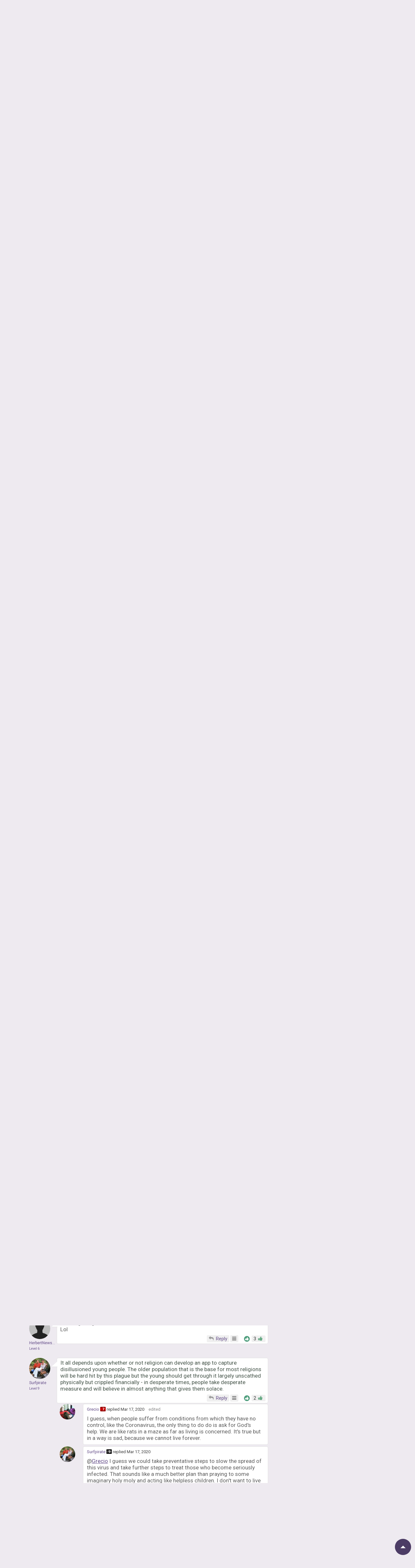

--- FILE ---
content_type: text/html; charset=UTF-8
request_url: https://agnostic.com/post/471510/do-you-think-the-corono-virus-will-hurt-or-help-religion?aid=2246445
body_size: 40949
content:
<!DOCTYPE html>
<html itemscope itemtype="http://schema.org/QAPage">
<head>
    <title>Do you think the Corono-virus will hurt or help religion? - Agnostic.com</title>
    <meta charset="utf-8"/>
    <link rel="stylesheet" href="/css/style.css?v=54.36" type="text/css">    
    
    <link rel="stylesheet" href="/css/font-awesome.min.css" type="text/css">
    <link href="https://fonts.googleapis.com/css?family=Roboto:100,300,400,500,700" rel="stylesheet">
    <script src="/js/jquery.js"></script>
    <script src="/js/logic.js?v=17.93"></script>
    <script src="/js/jquery.dropdown.min.js"></script>
    <link rel="stylesheet" href="/css/jquery.dropdown.min.css" type="text/css">

    
        <link rel="apple-touch-icon" sizes="180x180" href="/images/agnostic/favicon/apple-touch-icon.png">
    <link rel="icon" type="image/png" sizes="32x32" href="/images/agnostic/favicon/favicon-32x32.png">
    <link rel="icon" type="image/png" sizes="16x16" href="/images/agnostic/favicon/favicon-16x16.png">
    <link rel="manifest" href="/images/agnostic/favicon/site.webmanifest">
    <link rel="mask-icon" href="/images/agnostic/favicon/safari-pinned-tab.svg" color="#8a00a1">
    <link rel="shortcut icon" href="/images/agnostic/favicon/favicon.ico">
    <meta name="apple-mobile-web-app-title" content="Agnostic">
    <meta name="application-name" content="Agnostic">
    <meta name="msapplication-TileColor" content="#6d008d">
    <meta name="msapplication-config" content="/images/agnostic/favicon/browserconfig.xml">
    <meta name="theme-color" content="#6d008d">
    <link rel="manifest" href="/js/agnostic/manifest.json">    

    <meta name="viewport" content="width=device-width, initial-scale=1, shrink-to-fit=no">
    
    <!-- Facebook Pixel Code -->
<script>
  !function(f,b,e,v,n,t,s)
  {if (f.fbq)return;n=f.fbq=function(){n.callMethod?
  n.callMethod.apply(n,arguments):n.queue.push(arguments)};
  if (!f._fbq)f._fbq=n;n.push=n;n.loaded=!0;n.version='2.0';
  n.queue=[];t=b.createElement(e);t.async=!0;
  t.src=v;s=b.getElementsByTagName(e)[0];
  s.parentNode.insertBefore(t,s)}(window, document,'script',
  'https://connect.facebook.net/en_US/fbevents.js');
  fbq('init', '1185306584902150');
  fbq('track', 'PageView');
</script>
<noscript><img height="1" width="1" style="display:none"
  src="https://www.facebook.com/tr?id=1185306584902150&ev=PageView&noscript=1"
/></noscript>
<!-- End Facebook Pixel Code --><meta property="og:title" content="Do you think the Corono-virus will hurt or help religion?">
<meta property="og:description" content="Do you think the Corono-virus will hurt or help religion?">
<meta property="og:image" content="https://agnostic.com/images/social.jpg">
<meta property="og:url" content="https%3A%2F%2Fagnostic.com%2F%3Fsource%3Dmember%26ad%3D&amp;src=sdkpreparse">
<meta property="og:type" content="article">


    <link rel="StyleSheet" href="/js/simplemde/simplemde.min.css?v=4" type="text/css"><link rel="StyleSheet" href="/js/plugins/spellcheck/css/spellcheck.min.css?v=4" type="text/css"><link rel="StyleSheet" href="/js/plugins/typo/style.css?v=4" type="text/css"><link rel="StyleSheet" href="/js/player/css/video-js.min.css" type="text/css"><link rel="StyleSheet" href="/js/player/css/videojs.record.min.css" type="text/css"><meta name="description" content="Do you think the Corono-virus will hurt or help religion? - Agnostic.com"/>
<link rel="canonical" href="https://agnostic.com/post/471510/do-you-think-the-corono-virus-will-hurt-or-help-religion">
<link rel="stylesheet" href="/js/autocomplete/easy-autocomplete.min.css" type="text/css">
<link rel="stylesheet" href="/js/autocomplete/easy-autocomplete.themes.min.css" type="text/css">
<script src="/js/autocomplete/jquery.easy-autocomplete.min.js"></script>
<script src="/js/postLogic.js?v=1.09" type="text/javascript"></script>
<script src="/js/masonry.pkgd.min.js"></script>
<script src="/js/imagesloaded.pkgd.min.js"></script>


    <script type="text/javascript" src="/js/jquery.autosize.min.js?v=1" defer></script>
<script src="/js/tooltipster.bundle.min.js"></script>
<link rel="stylesheet" href="/js/tooltipster.bundle.min.css" type="text/css">
<link rel="stylesheet" href="/js/plugins/tooltipster/sideTip/themes/tooltipster-sideTip-borderless.min.css" type="text/css">

</head>
<body class="v2">


<script>
  (function(i,s,o,g,r,a,m){i['GoogleAnalyticsObject']=r;i[r]=i[r]||function(){
  (i[r].q=i[r].q||[]).push(arguments)},i[r].l=1*new Date();a=s.createElement(o),
  m=s.getElementsByTagName(o)[0];a.async=1;a.src=g;m.parentNode.insertBefore(a,m)
  })(window,document,'script','https://www.google-analytics.com/analytics.js','ga');

  ga('create', 'UA-106162217-1', 'auto');
  ga('send', 'pageview');

</script>



    <div class="widget-overlay" style="display:none;"></div>
        <div id="report_block" class="report_block" style="display: none">
        <div class="report_content">
            <div id="close" class="close"><i class="fa fa-times" aria-hidden="true"></i></div>
            <p class="title_big"><span class="hide-on-mobile-600" style="color:#000;">Your Reports Help Protect the Agnostic Community</span><span class="show-on-mobile-600" style="color:#000;">Report Content</span></p>

<div class="infobox-content">
We rely on members to let us know when posts contain content that violiate the <a href=/guidelines>community guidelines</a>.
The most common reason that content gets flagged is that it contains dehumanizing or trolling/baiting text.
Getting too many flagged posts will result in account termination.
</div>	    
	    

            <form id="report_form" action="/report_abuse" method="post">
                <input id="type" type="hidden" name="type" />
                <input id="abuse_id" type="hidden" name="abuse_id" />
                <table>
                    <tbody>
                    <tr>
                        <th id="report_type" class="first"></th>
                        <td><span id="report_title" style="display: -webkit-box;-webkit-line-clamp: 3;-webkit-box-orient: vertical;max-height: 65px;overflow: hidden;"></span></td>
                    </tr>
                    <tr>
                        <th>Author</th>
                        <td><span class="show-on-mobile-500" style="margin:0 5px 0 0;">Author:</span> <a id="report_author" href="#"></a></td>
                    </tr>
                    <tr>
                        <th>
                            Type of abuse<br/>
                        </th>
                        <td>
                            <div>
                                <input style="vertical-align:middle;" checked="checked" id="abuse_8" type="radio" name="abuse_type" value="8">
                                <p><label for="abuse_8">I think this violates the community guidelines.</label><br/>
                                    <span>Chat or rant, adult content, spam, insulting other members</span></p>
                            </div>
                            <div>
                                <input style="vertical-align:middle;" id="abuse_9" type="radio" name="abuse_type" value="9">
                                <p><label for="abuse_9">I think this is illegal.</label><br />
                                    <span>Harm to minors, violence or threats, harassment or privacy invasion,
                                    impersonation or misrepresentation, fraud or phishing, etc.</span></p>
                            </div>
                        </td>
                    </tr>
                    <tr>
                        <th>
                            Additional Details<br />
                            <span>If Needed</span>
                        </th>
                        <td>
                            <textarea name="comment" placeholder="Enter additional details (optional)"></textarea>
                        </td>
                    </tr>
                    <tr>
                        <th></th>
                        <td>
                            <input type="hidden" name="token" value="f6fd1cb5821424a1a11188677b6044af368f59f8c6c47aa0b39c90abea6d005c">
                            <input type="submit" value="Submit Report" class="btn submit" />
                        </td>
                    </tr>
                    </tbody></table>
            </form>
        </div>
    </div>

    
<div class="topbar logged-out">
    <div class="content">
        
        
        
        <a class="logo" href="/">Agnostic.com</a>
        <a class="logo-mobile logged-out" href="/">Agnostic.com</a>
        <div class="menu menu-desktop">
            <ul>
                <li class="current">
    <a href="/share/post" class="listmenu-href"><i class="icon fa fa-plus-square" aria-hidden="true"></i>Post</a>

</li>
                
<li class="show-listmenu browse-mobile" data-listmenu="topbar-browse">
    <a href="/discuss" class="listmenu-href"><i class="icon fa fa-bars" aria-hidden="true"></i>Browse</a>
    <div class="listmenu listmenu-topbar-browse">
        <div><a href="/discuss" class="item big"><i class="fa fa-th-list"></i><span>Posts</span></a>
        </div>
    </div>
</li>
                <li class="browse-mobile">
    <a href="/groups" class="listmenu-href"><i class="icon fa fa-dot-circle-o" aria-hidden="true"></i>Groups</a>
</li>
 
                <li class="show-listmenu" data-listmenu="topbar-about">
                    <a href="/about" class=" listmenu-href"> <i class="icon fa fa-heart hide-on-mobile-960" aria-hidden="true"></i>Learn</a>
                    <div class="listmenu listmenu-topbar-about">
                        <div>
                            <a href="/about" class="item"><span>About Us</span></a>
<a href="/faq" class="item"><span>FAQ</span></a>

<a href="/agnosticism" class="item"><span>Learn about Agnosticism</span></a>
<a href="/humanism" class="item"><span>Learn about Humanism</span></a>
<a href="/contact" class="item"><span>Contact</span></a>


                        </div>
                    </div>
                 </li>
            </ul>
        </div>
        <div class="c-r"><div class="menu">
            <ul>
            <li class="loginpopup-listcontainer">
                <div class="loginpopup" style="display:none;">
                    <div class="loginpopup-heading">Log into your Agnostic account</div>
                    <div class="loginpopup-content">
                    <form action="/login" method="post">
                        <input checked="checked" type="checkbox" name="stay" style="display:none;">
                        <input class="textfield" id="login_username" type="text" name="username" placeholder="Username or email">
                        <input class="textfield" id="login_password" type="password" name="password" placeholder="Password">
                        <input type="hidden" name="token" value="f6fd1cb5821424a1a11188677b6044af368f59f8c6c47aa0b39c90abea6d005c">
                        <input type="submit" value="Login" class="btn">
                    </form>
                    <a href="/forgot_password" style="float: none;background: none;padding: 0;color: #3b4d69;font-size: 11px;display: inline-block;margin: 8px 0 9px 3px!important;font-family: arial, tahoma, 'trebuchet ms';height: inherit;line-height: initial;">Forgot password or username?</a>
                    </div>
                    <div class="thirdpartylogin">
                        <a href="/social-auth?provider=facebook" class="loginwith facebook"><i class="icon fa fa-facebook-official" aria-hidden="true"></i>Login with Facebook</a>
                        <a href="/social-auth?provider=google" class="loginwith google"><i class="icon fa fa-google" aria-hidden="true"></i>Login with Google</a>
                        <div style="clear:both;"></div>
                    </div>
                </div>
                <a href="/login" class="show-loginpopup"><i class="icon fa fa-user-circle-o" aria-hidden="true" style="color:rgba(255,255,255,.84);"></i>Login</a>
            </li>
            <li><a href="/register" class="highlight"><i class="icon fa fa-user-plus" aria-hidden="true" style="color:rgba(255,255,255,.84);"></i>Sign Up</a></li>
            </ul>
        </div></div>
    </div>
    <div style="clear:both;"></div>
    </div><div style="clear:both;"></div>
    <div class="bg_header">
        <div class="page_block v2">

                        
                        
                        <div class="last_event">
                            <div class="last_questions no_bg question_holder" style="margin:0 0 18px 0px;">


                                <div class="mobile-main-heading breadcrumblist" style="display:block!important;margin-bottom: 2px;">
                                <div class="left">
                                    
<ol class="breadcrumb" itemtype="http://schema.org/BreadcrumbList" itemscope>

    <li class="home" itemprop="itemListElement" itemscope itemtype="http://schema.org/ListItem">
        <a itemtype="http://schema.org/Thing" itemprop="item" itemscope href="https://agnostic.com/" itemid="https://agnostic.com/" title="Go to main page">
            <span itemprop="name">Agnostic</span>
        </a>
        <meta itemprop="position" content="1" />
    </li>    <li class="item" itemprop="itemListElement" itemscope itemtype="http://schema.org/ListItem">
        <a itemtype="http://schema.org/Thing" itemprop="item" itemscope href="/discuss" itemid="/discuss">
	   <span itemprop="name" class="breadcrumb-title" id="q-breadcrumbs-browseposts">Posts</span>
        </a>
        <meta itemprop="position" content="2" />
    </li>        <li class="item" itemprop="itemListElement" itemscope itemtype="http://schema.org/ListItem">
        <a itemtype="http://schema.org/Thing" itemprop="item" itemscope href="/discuss/spirituality" itemid="/discuss/spirituality">
	   <span itemprop="name" class="breadcrumb-title">Religion &amp; Spirituality</span>
        </a>
        <meta itemprop="position" content="3" />
    </li>    </ol><div style="clear:left;"></div>                                    </div>
                                    <div class="right hide-on-mobile-700">
                                    
                                    </div>
                                    <div style="clear:both;"></div>

                                </div>
                                
                                <br>

                                <script>
                                if($(window).width() <= 500){
                                    $('#q-breadcrumbs-browseposts').html('Posts'); // save space for mobiles
                                }
                                </script>

                               <link rel="stylesheet" href="/css/fileapi.css?v=4" type="text/css">
<link rel="stylesheet" href="https://cdnjs.cloudflare.com/ajax/libs/fancybox/3.1.20/jquery.fancybox.min.css" />
<script>
    window.FileAPI = {
        debug: false,
        staticPath: "/js/plugins/fileapi/core/" // path to *.swf
    };
</script>
<script type="text/javascript" src="/js/plugins/fileapi/core/FileAPI.min.js"></script>
<script type="text/javascript" src="/js/plugins/fileapi/core/FileAPI.exif.js"></script>
<script type="text/javascript" src="/js/plugins/fileapi/jquery.fileapi.min.js"></script>
<script type="text/javascript" src="/js/fileapi.js?v=6"></script>
<script src="https://cdnjs.cloudflare.com/ajax/libs/fancybox/3.1.20/jquery.fancybox.min.js"></script>


<div class="questions_block postpage compact" itemscope itemtype="http://schema.org/Question">
    <span style="display:none;" itemprop="answerCount">52</span>
    <span style="display:none;" itemprop="upvoteCount">3</span>

           
    <div class="q_c contentbox wcontainer">
        <div class="q_c_block v2" style="overflow:inherit;">

                        <div class="q_c_text post">

            
                <div itemprop="text">
                                <div class="text formatted">
                <p>Do you think the Corono-virus will hurt or help religion?</p>
                
            </div>                                                        </div>

                        
                        
            <div class="hashtags" style="padding:0px 0;"><div style="clear:both;"></div></div>
            <span class="info" style="opacity:1;margin:15px 0 0 0;padding:0;">
                <span class="author" style="float:left;">
                
                <a class="item qbutton" href="/member/Grecio" data-profile-hover-info="102823">
                    <span class="image" style="background:url('/images/avatars/102823_j8162lpsgihqu7u_small.jpeg?v=3') center center / cover no-repeat;"></span>
                    Grecio <span title="Level 7.4" class="lvlbtn tiny level-7">7</span>                 </a>


                                <span class="item tooltip hide-on-mobile-500" title="Mar 16, 2020 at 6:47pm EST"><i class="icon fa fa-clock-o"></i>Mar 16</span>                      
                                </span>

                <div class="p_action" style="float:right;">
                    
            <span data-listmenu="post-options-471510" class="show-listmenu post-actionbutton-471510" style="position:relative;">
                <span class="buttonblock blue">
                    <i class="icon fa fa-bars" style="color:#666;"></i>
                </span>
                <div class="listmenu listmenu-post-options-471510 listmenu-question-comment-options question-options" style="display: none;">
                    <div><a class="item" style="opacity: .6;" href="javascript:void(0);"><i class="fa fa-clock-o"></i><span>Posted Mar 16</span></a><a class="item favorite tooltip-favorite" id="star_471510" href="javascript:void(0);"><i class="fa fa-star"></i><span class="unsave" style="display:none;">Unfollow Post</span><span class="save">Follow Post</span></a><a class='item follow-user' 
                                href='javascript:void(0);'
                                data-follow-id='102823'
                                data-follow-username='Grecio'><i class='fa fa-eye'></i>Follow Grecio</a><a href="/register" class="item"><i class="icon fa fa-pencil"></i><span>Join!</span></a>
                    </div>
                </div>
            </span>
                <span class="buttonblock open-post-share-container tooltip" title="Share this Post">
                    <i class="icon share fa fa-share-square"></i><span style="margin:0 0 0 5px;font-size:90%;" class="hide-on-mobile-360">Share</span>
                </span><span class="p_action post"><!--<span class="buttonblock-label hide-on-mobile-960">Like</span>-->
        
                    
        <span class="post-reactions" data-type="qid" data-id="471510"><span class="reaction-item tooltip" title="3 reactions"><img class="like-option option-0 emojione" alt="" title="Like" src="/images/reaction-thumbs-up.svg"></span></span>

        
        <span class="ilikebutton    buttonblock green ilike like-tooltip " 
              id="question_471510" 
              data-listmenu="like-question-options-471510">
              
            
            
            
            
            <span class="reaction"><i class="icon fa fa-thumbs-up"></i></span>
                        <span class="text">3</span>

            
            <div class="listmenu likes-options listmenu-like-question-options-471510" style="display:none;" data-type="qid" data-id="471510">
                <div>
                <span class="item like-type ilike " data-like-type="1">
                        <span class="like-option-description">Love</span>
                        <span class="like-option-icon"><img class="like-option option-1 emojione" alt="" title="Love" src="/images/emojis/1f60d.svg"></span>
                        <div style="clear:right;"></div>
                    </span><span class="item like-type ilike " data-like-type="0">
                        <span class="like-option-description">Like</span>
                        <span class="like-option-icon"><img class="like-option option-0 emojione" alt="" title="Like" src="/images/reaction-thumbs-up.svg"></span>
                        <div style="clear:right;"></div>
                    </span><div class="break"></div><span class="item like-type ilike " data-like-type="2">
                        <span class="like-option-description">Haha</span>
                        <span class="like-option-icon"><img class="like-option option-2 emojione" alt="" title="Haha" src="/images/emojis/1f602.svg"></span>
                        <div style="clear:right;"></div>
                    </span><span class="item like-type ilike " data-like-type="3">
                        <span class="like-option-description">Sad</span>
                        <span class="like-option-icon"><img class="like-option option-3 emojione" alt="" title="Sad" src="/images/emojis/1f610.svg"></span>
                        <div style="clear:right;"></div>
                    </span><div class="break"></div><span class="item like-type ilike " data-like-type="5">
                        <span class="like-option-description">Hug</span>
                        <span class="like-option-icon"><img class="like-option option-5 emojione" alt="" title="Hug" src="/images/emojis/1f917.svg"></span>
                        <div style="clear:right;"></div>
                    </span><span class="item like-type ilike " data-like-type="7">
                        <span class="like-option-description">Wow</span>
                        <span class="like-option-icon"><img class="like-option option-7 emojione" alt="" title="Wow" src="/images/emojis/1f632.svg"></span>
                        <div style="clear:right;"></div>
                    </span><div class="break"></div><span class="item like-type ilike " data-like-type="8">
                        <span class="like-option-description">Hmmm</span>
                        <span class="like-option-icon"><img class="like-option option-8 emojione" alt="" title="Hmmm" src="/images/emojis/1f914.svg"></span>
                        <div style="clear:right;"></div>
                    </span><span class="item like-type ilike " data-like-type="9">
                        <span class="like-option-description">Grrr/Dislike</span>
                        <span class="like-option-icon"><img class="like-option option-9 emojione" alt="" title="Grrr/dislike" src="/images/emojis/1f621.svg"></span>
                        <div style="clear:right;"></div>
                    </span>
               
                </div>
            </div>
            
            <span class="like-container" 
                 data-type="qid"
                 data-id="471510"><div class="like-holder"><div class="list"></div><a href="javascript:void(0);" class="item link showLikeDetails" style="display:none;">View All</a></div>
            </span>
                 
        </span>
        </span>
                </div>
            </span>

        </div>

        <div style="clear:both;"></div>



        <div style="clear:both;"></div>
    </div>
    <div class="q_c_bottom"></div>
</div>

<div class="br"></div>



</div>




<div class="post-share-container" style="display:none;">
    <div class="shre dynamic" style="margin:0;">
            <a  href="https://www.facebook.com/sharer/sharer.php?u=https%3A%2F%2Fagnostic.com%2Fpost%2F471510%2Fdo-you-think-the-corono-virus-will-hurt-or-help-religion%26amp%3Bqid%3D471510" target="_blank" class="facebook" class='tooltip' title="You'll get 2 points for every person who clicks on your shared links + 100 points if they join!"><i class="icon fa fa-facebook-square"></i>Share</a>
    <a  href="https://twitter.com/intent/tweet?url=https://agnostic.com/share/q471510/guest&text=Do you think the Corono-virus will hurt or help religion?" target="_blank" class="twitter" class='tooltip' title="You'll get 2 points for every person who clicks on your shared links + 100 points if they join!"><i class="icon fa fa-twitter"></i>Tweet</a>
    <a  href="javascript:void(0);" class="link copydata" data-copy="https://agnostic.com/share/q471510/guest" class='tooltip' title="You'll get 2 points for every person who clicks on your shared links + 100 points if they join!"><i class="icon fa fa-link"></i>Copy Link</a>
    <a  href="javascript:void(0);" class="group open_group_share"><i class="icon fa fa-dot-circle-o"></i>Share to Group</a>
        </div>
        <div id="share_group_block" style="display:none;margin:20px 0 0 0;">
        <div class="br"></div>
        <div class="block_ask" style="margin: 0;padding: 2px 0 12px!important;background:none!important;">
            <form class="postblock" action="/group/share_post" method="post">
                <input type="hidden" name="action" value="share_post">
                <input type="hidden" name="qid" value="471510">

                <h2>Share this post with your group</h2>
                <div class="holder" style="display:flex;">
                    <select class="select" size="1" id="gid" name="gid" style="font-size: 15px;height:35px;border-radius:3px;width:100%;margin:0 6px 0 0;">
                        <option value=0>Pick group</option>
                                            </select>
                    <input type="submit" class="btn" style="width:108px; height: 35px;vertical-align:bottom;font-size: 15px;" value="Share">
                </div>
            </form>

            
        </div>
        <div class="br"></div>
    </div>
</div>


<div id="comments"></div>



<link rel="stylesheet" href="/css/fileapi.css?v=4" type="text/css">
<link rel="stylesheet" href="https://cdnjs.cloudflare.com/ajax/libs/fancybox/3.1.20/jquery.fancybox.min.css" />
<script>
    window.FileAPI = {
        debug: false,
        staticPath: "/js/plugins/fileapi/core/" // path to *.swf
    };
</script>
<script type="text/javascript" src="/js/plugins/fileapi/core/FileAPI.min.js"></script>
<script type="text/javascript" src="/js/plugins/fileapi/core/FileAPI.exif.js"></script>
<script type="text/javascript" src="/js/plugins/fileapi/jquery.fileapi.min.js"></script>
<script type="text/javascript" src="/js/fileapi.js?v=6"></script>
<script src="https://cdnjs.cloudflare.com/ajax/libs/fancybox/3.1.20/jquery.fancybox.min.js"></script>
<script type="text/javascript">
    $(document).ready(function () {
        var $wrapper = $('#uploadphoto-wrapper-ODIJQV');

    
        fileapi($wrapper, 'answer');
        $wrapper.find('.prepare-list').hide();
    });
</script><div class="question-answer-form wcontainer" id="answer" style="position:relative;">
                <form action="/register" method="post">
                    <div class="answerform-retracted">
                    
                    <div class="u-image" style="background:url('/img//m-icon.png') center center / cover no-repeat;"></div>
                    <input type="text" placeholder="Type your answer here..">
                    <a class="btn" href="javascript:void(0);">Submit</a>
                    </div>
                    <div class="answerform-extended" style="display:none;">
                        <div class="block" style="margin: 0!important;padding: 0!important;">
                            <h2 class="fancyheading regular" style="display:none;margin: 15px 0 10px 0;">
                                <span>
                                    <i class="icon fa fa-reply hide-on-mobile-500" style="margin:0 5px 0 0;"></i>
                                    <span class="hide-on-mobile-500">Post a comment <span style='font-size: 10px;'>Author doesn't reply</span></span>
                                    <span class="show-on-mobile-500">Reply <span style='font-size: 10px;'>Author doesn't reply</span></span>
                                    <!--<a class="show-answer-source answer" href="javascript:void(0);" style="float: right;font-size: 14px;font-weight: normal;display: block;margin: 5px 10px 0 0;"><i class="fa fa-book" style="margin:0 5px 0 0;"></i>Add Source</a>-->
                                    <a class="show-answer-photo answer" href="javascript:void(0);" style="float: right;font-size: 19px;font-weight: 300;display: block;margin: 5px 6px 0 0;color: inherit;opacity: .75;"><i class="fa fa-picture-o" style="margin:0 5px 0 0;"></i>Add Photo</a>
                                    <div style="clear:both;"></div>
                                    
                                </span>
                                
                                
                                <div style="clear:both;"></div>
                            </h2>
                            
                            
                            
                            <div class="textarea-transparent">
                                <textarea id="answer" name="answer"
                                      class="simplemde"
                                      onfocus="this.placeholder=''"
                                      onblur="this.placeholder='Feel free to add links to relevant references, articles, or YouTube videos directly in your comment.  Also, consider reading and replying to existing comments before making a comment of your own.  Please remember our community guidelines when commenting.'"
                                      placeholder="Feel free to add links to relevant references, articles, or YouTube videos directly in your comment.  Please remember our community civility guidelines when commenting.  Also, consider reading and replying to existing comments before making a comment of your own."></textarea>
                        
                            </div>
                        </div>
                        <input type="hidden" name="qid" value="471510">
                        <div class="block" id="answer-source" style="display:none;">
                            <label class="main" for="source">What's your source?</label>
                            <input type="text" name="source" id="source" placeholder="Share the source you referenced in your research"/>
                        </div>
                        <div class="block" id="answer-photo" style="display:none;">
                            <label class="main" for="uploadphoto-input">
                                Photos:
                            </label>
                            <div style="clear:both;"></div>

                            
                        </div>
                        <div class="block answer-submit" style="margin: 8px 0 0px 0!important;padding: 0 0 0px 0!important;">
                            
                            <div style="margin-right: auto;"><div class="field-block uploadphoto-wrapper" id="uploadphoto-wrapper-ODIJQV" style="position: relative;">
    <div>
        <label class="btn-gray button uploadphoto-wrapper-uploadbutton" for="uploadphoto-input-ODIJQV">
            <i class="icon fa fa-picture-o"></i>Add Photo
        </label>
<!--        <span style="opacity:.7;margin:0 0 0 5px;">optional</span>-->
    </div>
    <input type="file" name="Filedata" class="uploadphotoinput" id="uploadphoto-input-ODIJQV" style="display:none;" />
    <div class="hidden image-post-place">
        </div>
    <div class="hr file-hr"></div>
    <div class="js-progress b-progress fileapi-active" style="/*position: absolute;*/top: 0;left: 100px;border-radius: 4px;margin: 0;height: 23px;">
        <div class="label" style="padding: 5px 10px;">Loading...</div>
        <div class="bar" style="border-radius: 4px;"></div>
    </div>
    <div id="prepare-list-ODIJQV" class="prepare-list" style="display: inline-block;">
        </div>
    <div class="js-files b-upload__files" style="float: left; display: inline-block;">
        <div class="js-file-tpl b-thumb" data-id="<%=uid%>" title="<%-name%>, <%-sizeText%>">
            <div data-fileapi="file.remove" class="b-thumb__del">✖</div>
            <a class="b-thumb__preview">
                <div class="b-thumb__preview__pic"></div>
            </a>
            <a href="javascript:void(0);" class="copy-embed-code copydata">Copy Code</a>
        </div>
    </div>
</div></div>
                            
                            <input type="submit" value="Submit Comment" name="submit" class="btn submitbutton answersubmit">
                        </div>
                    </div>
                </form>
            </div>

            <script>
            var answerSubmitCount = 0;
            $('.answersubmit').on('click', function() {
                if (answerSubmitCount > 0) {
                    event.preventDefault();
                    event.stopPropagation();
                    return false;
                }
                answerSubmitCount++;
            });
            </script>
        <div class="joinbox wcontainer show-on-mobile-800" style="margin:20px 0 18px 0">
            <h2 class="fancyheading" style="margin: 0 0 9px 0;">Enjoy being online again!</h2>
            Welcome to the community of good people who base their values on evidence and appreciate civil discourse - the social network you will enjoy.<br><br>
            <a href="/register" class="btn">Create your free account</a>
        </div>





<div class="last_questions answer_block" style="margin: 20px 0 0 0;">

    
        
            <h2 class="fancyheading">
        52 comments        
                    
            <div class="fancySelect" style="float:right;">
                <select class="url-switcher">
                
                    <option value="https://agnostic.com/post/471510/do-you-think-the-corono-virus-will-hurt-or-help-religion/newest#comments" >Newest</a>
                    <option value="https://agnostic.com/post/471510/do-you-think-the-corono-virus-will-hurt-or-help-religion/popular#comments"  selected>Most Liked</a>
                    <option value="https://agnostic.com/post/471510/do-you-think-the-corono-virus-will-hurt-or-help-religion/replies#comments" >Most Replies</a>
                    <option value="https://agnostic.com/post/471510/do-you-think-the-corono-virus-will-hurt-or-help-religion/oldest#comments" >Oldest</a>
                    
                                                            
                </select>
                <div class="fancySelectArrow"></div>
            </div>
            <div style="clear:both;"></div>
                
        
        
        
</h2>        
    

    <div class="br"></div>
    
        <span style='font-size:12px;'>Feel free to reply to any comment by clicking the "Reply" button.</span><br><br>        
            


            
                
                    <div itemscope="" itemtype="http://schema.org/Answer">
                        <span style="display:none;" itemprop="upvoteCount">10</span>
                        <div class="questions_block" id="answer_2245943">
                            <div class="q_c_left">
                                <div class="picture" style="background: url('/images/avatars/183392_8v21bkiiw23frha_thumb.png?v=3') center center / cover no-repeat" data-profile-hover-info="183392">   </div>                                <div class="br"></div>
                                <a href="/member/anglophone" data-profile-hover-info="183392" class="name"><span itemprop="author">anglophone</span></a><br>
                                <span style="color: black; font-size: 10px;"><a href=/levels>Level 9</a></span>
                            </div>
                            <div class="q_c contentbox answer-container wcontainer q_c_with_avatar" style="padding:0;"
                                 data-answer-id="2245943">
                                <div class="q_c_top">
                                    <span class="add"></span>
                                </div>
                                <div class="q_c_block" style="min-height:50px;overflow:inherit;">
                                    <div class="q_c_text answer-content">
                                        <div class="text formatted" itemprop="text">
                                            <p>Covid-19 will neither help nor hinder religion, this for the simple reason that religious nutters are immune to facts.</p>                                        </div>

                                                <ul class="gallery">
            
        </ul>
        <div style="clear:both;"></div>                                    </div>

                                                                            
                                    <div style="margin:20px 7px 7px 7px; position:relative;">


                                        


                                        <div class="show-on-mobile-500" style="min-width: 77px;">
                                            <img class="mobile-author-avatar" style="margin: 0 6px 0 5px;"
                                                 src="/images/avatars/183392_8v21bkiiw23frha_thumb.png?v=3" alt=""/>
                                            <span class="day" style="min-width: 74px;">
                                                <span style="margin:0!important;display:block;float:none;">
                                                    <a href="/member/anglophone">anglophone</a>
                                                </span>
                                                <span style="margin:0!important;display:block;float:none;">Level 9</span>
                                                Mar 17, 2020                                            </span>
                                        </div>

                                        
<div class="p_action small action-id-2245943"
     style="position:absolute; bottom:0; right:0;">
     
     
             <span class="answer-actionbutton-2245943"
              style="">

            <a class="buttonblock blue comment-answer"
               data-id="2245943"
               id="comment_answer_2245943"
               href="javascript:void(0)">
                <i class="icon fa fa-reply" style="margin:0 3px 0 0!important;"></i>
                <span class="text xhide-on-mobile-500" style="margin:0;">Reply</span>
                
            </a>
        </span>
    
    <span data-listmenu="answer-options-2245943"
          class="show-listmenu answer-actionbutton-2245943"
          style="position:relative;">

            <span class="buttonblock blue">
                <i class="icon fa fa-bars" style="color:#666;"></i>
            </span>
            <div class="listmenu listmenu-answer-options-2245943 listmenu-question-answer-options question-options"
                 style="display: none;">

                <div>
                                    <a href="/register" class="item"><i class="icon fa fa-pencil"></i><span>Join!</span></a>
                
                <a class="item showLikeDetails" data-type="aid"
                   style=""
                   data-id="2245943"
                   href="javascript:void(0);">
                   <i class="icon fa fa-list"></i>
                   <span>Show Likes</span>
                </a>

                
                        
            
            
           
                            <a href="https://www.facebook.com/sharer/sharer.php?u=https%3A%2F%2Fagnostic.com%2Fpost%2F471510%2Fdo-you-think-the-corono-virus-will-hurt-or-help-religion%26amp%3Bqid%3D471510" class="item" target=_blank><i class="icon fa fa-facebook"></i><span>Share on Facebook</span></a>
                                            <a href="https://twitter.com/intent/tweet?url=https://agnostic.com/share/q471510/guest/2245943&text=Do you think the Corono-virus will hurt or help religion?" class="item" target=_blank><i class="icon fa fa-twitter"></i><span>Share on Twitter</span></a>
                            <a href="mailto:?subject=Sharing%20a%20post%20on%20Agnostic.com&amp;body=Check%20out%20https%3A%2F%2Fagnostic.com%2Fpost%2F471510%2Fdo-you-think-the-corono-virus-will-hurt-or-help-religion%3F471510" class="item" target=_blank><i class="icon fa fa-envelope"></i><span>Share by Email</span></a>
            
                                <a href="javascript:void(0);"
                       class="item follow-user"
                       data-follow-id='183392'
                       data-follow-username='anglophone'>
                        <i class="fa fa-eye"></i><span>Follow anglophone</span>
                    </a>
                                                        <a
                                href="javascript:void(0);"
                                class="item block-mute-user"
                                data-uid="183392"
                                data-username="anglophone"
                        ><i class="icon fa fa-ban"></i><span>Block/Mute</span></a>
                                    </div>
            </div>
        </span>

    
        <span class="answer-actionbutton-2245943"
              style="">
              
              
            <span class="post-reactions small" data-type="aid" data-id="2245943"><span class="reaction-item tooltip" title="9 reactions"><img class="like-option option-0 emojione" alt="" title="Like" src="/images/reaction-thumbs-up.svg"></span></span>

            <span 
                  class="ilikebutton  show-listmenu buttonblock green ilike like-tooltip"
                  id="answer_2245943"
                  data-listmenu="like-answer-options-2245943">



                <span class="text">
                    9
                </span>
                
                <span class="reaction small"><i class="icon fa fa-thumbs-up"></i></span>

 
                <div class="listmenu likes-options listmenu-like-answer-options-2245943" style="display:none;" data-type="aid" data-id="2245943">
                <div>
                <span class="item like-type ilike " data-like-type="1">
                        <span class="like-option-description">Love</span>
                        <span class="like-option-icon"><img class="like-option option-1 emojione" alt="" title="Love" src="/images/emojis/1f60d.svg"></span>
                        <div style="clear:right;"></div>
                    </span><span class="item like-type ilike " data-like-type="0">
                        <span class="like-option-description">Like</span>
                        <span class="like-option-icon"><img class="like-option option-0 emojione" alt="" title="Like" src="/images/reaction-thumbs-up.svg"></span>
                        <div style="clear:right;"></div>
                    </span><div class="break"></div><span class="item like-type ilike " data-like-type="2">
                        <span class="like-option-description">Haha</span>
                        <span class="like-option-icon"><img class="like-option option-2 emojione" alt="" title="Haha" src="/images/emojis/1f602.svg"></span>
                        <div style="clear:right;"></div>
                    </span><span class="item like-type ilike " data-like-type="3">
                        <span class="like-option-description">Sad</span>
                        <span class="like-option-icon"><img class="like-option option-3 emojione" alt="" title="Sad" src="/images/emojis/1f610.svg"></span>
                        <div style="clear:right;"></div>
                    </span><div class="break"></div><span class="item like-type ilike " data-like-type="5">
                        <span class="like-option-description">Hug</span>
                        <span class="like-option-icon"><img class="like-option option-5 emojione" alt="" title="Hug" src="/images/emojis/1f917.svg"></span>
                        <div style="clear:right;"></div>
                    </span><span class="item like-type ilike " data-like-type="7">
                        <span class="like-option-description">Wow</span>
                        <span class="like-option-icon"><img class="like-option option-7 emojione" alt="" title="Wow" src="/images/emojis/1f632.svg"></span>
                        <div style="clear:right;"></div>
                    </span><div class="break"></div><span class="item like-type ilike " data-like-type="8">
                        <span class="like-option-description">Hmmm</span>
                        <span class="like-option-icon"><img class="like-option option-8 emojione" alt="" title="Hmmm" src="/images/emojis/1f914.svg"></span>
                        <div style="clear:right;"></div>
                    </span><span class="item like-type ilike " data-like-type="9">
                        <span class="like-option-description">Grrr/Dislike</span>
                        <span class="like-option-icon"><img class="like-option option-9 emojione" alt="" title="Grrr/dislike" src="/images/emojis/1f621.svg"></span>
                        <div style="clear:right;"></div>
                    </span>
               
                </div>
            </div>
            <div class="like-container"
                data-type="aid"
                data-id="2245943"><div class="like-holder"><div class="list"></div><a href="javascript:void(0);" class="item link showLikeDetails" style="display:none;">View All</a></div>
            </div>

                
            </span>
        </span>
</div>

                                        <div style="clear:both"></div>
                                    </div>
                                                                        <div style="clear:both"></div>
                                </div>

                                
                                <div class="q_c_bottom"></div>
                            </div>
                            <div style="clear:both;"></div>



                            <div class="answer-comment-block comment-block-2245943">
                                                                
                                <div class="commentcontainer_2245943">
                                                                    </div>

                                <link rel="stylesheet" href="/css/fileapi.css?v=4" type="text/css">
<link rel="stylesheet" href="https://cdnjs.cloudflare.com/ajax/libs/fancybox/3.1.20/jquery.fancybox.min.css" />
<script>
    window.FileAPI = {
        debug: false,
        staticPath: "/js/plugins/fileapi/core/" // path to *.swf
    };
</script>
<script type="text/javascript" src="/js/plugins/fileapi/core/FileAPI.min.js"></script>
<script type="text/javascript" src="/js/plugins/fileapi/core/FileAPI.exif.js"></script>
<script type="text/javascript" src="/js/plugins/fileapi/jquery.fileapi.min.js"></script>
<script type="text/javascript" src="/js/fileapi.js?v=6"></script>
<script src="https://cdnjs.cloudflare.com/ajax/libs/fancybox/3.1.20/jquery.fancybox.min.js"></script>
<script type="text/javascript">
    $(document).ready(function () {
    });
</script>
        <div class="wcontainer answer-comment-form comment-answer-form-2245943" style="position:relative;display:none;" data-answer-owner="anglophone">
            <form id="comment-form-2245943" class="commentform" action="/login" method="post">
                <div class="heading">
                    <i class="icon fa fa-reply" aria-hidden="true"></i>
                    Reply to <span class="comment-owner"><span class="hide-on-mobile-500">anglophone's comment</span><span class="show-on-mobile-500">anglophone</span></span>
                    <span class="reply-target hidden"></span>
                </div>
                <div class="block" style="margin: 8px 0px 3px 0px!important;padding: 5px 0 2px 0!important;">
                    <textarea name="commenttext" onfocus="this.placeholder=''" onblur="this.placeholder='Type your comment here'" placeholder="Type your comment here" style="min-height:65px;"></textarea>
                </div>
                <input type="hidden" name="aid" value="2245943">

                <div class="block" style="position: relative;">
                    <div class="block comment-photo">
                        <div class="field-block uploadphoto-wrapper" id="uploadphoto-wrapper-E6OBBA" style="position: relative;">
    <div>
        <label class="btn-gray button uploadphoto-wrapper-uploadbutton" for="uploadphoto-input-E6OBBA">
            <i class="icon fa fa-picture-o"></i>Add Photo
        </label>
<!--        <span style="opacity:.7;margin:0 0 0 5px;">optional</span>-->
    </div>
    <input type="file" name="Filedata" class="uploadphotoinput" id="uploadphoto-input-E6OBBA" style="display:none;" />
    <div class="hidden image-post-place">
        </div>
    <div class="hr file-hr"></div>
    <div class="js-progress b-progress fileapi-active" style="/*position: absolute;*/top: 0;left: 100px;border-radius: 4px;margin: 0;height: 23px;">
        <div class="label" style="padding: 5px 10px;">Loading...</div>
        <div class="bar" style="border-radius: 4px;"></div>
    </div>
    <div id="prepare-list-E6OBBA" class="prepare-list" style="display: inline-block;">
        </div>
    <div class="js-files b-upload__files" style="float: left; display: inline-block;">
        <div class="js-file-tpl b-thumb" data-id="<%=uid%>" title="<%-name%>, <%-sizeText%>">
            <div data-fileapi="file.remove" class="b-thumb__del">✖</div>
            <a class="b-thumb__preview">
                <div class="b-thumb__preview__pic"></div>
            </a>
            <a href="javascript:void(0);" class="copy-embed-code copydata">Copy Code</a>
        </div>
    </div>
</div>
                        <div style="clear:both;"></div>
                    </div>

                    <div style="position:absolute;top:0;right:0;">
                        <input type="hidden" name="token" value="f6fd1cb5821424a1a11188677b6044af368f59f8c6c47aa0b39c90abea6d005c">
                        <input type="submit" name="submit" data-answer-id="2245943" class="btn submitbutton submitcomment" value="Reply">
                        <i class="loading fa fa-cog fa-spin fa-fw" style="display:none;"></i>
                    </div>
                    <div style="clear:right;"></div>
                </div>
            </form>
        </div>
                            </div>
                            <div class="br"></div>

                        </div>
                    </div>




                    




                
            
                
                    <div itemscope="" itemtype="http://schema.org/Answer">
                        <span style="display:none;" itemprop="upvoteCount">8</span>
                        <div class="questions_block" id="answer_2245944">
                            <div class="q_c_left">
                                <div class="picture" style="background: url('/images/avatars/97199_3kpm3itciupcx2x_thumb.jpeg?v=3') center center / cover no-repeat" data-profile-hover-info="97199">   </div>                                <div class="br"></div>
                                <a href="/member/patchoullijulie" data-profile-hover-info="97199" class="name"><span itemprop="author">patchoullijulie</span></a><br>
                                <span style="color: black; font-size: 10px;"><a href=/levels>Level 8</a></span>
                            </div>
                            <div class="q_c contentbox answer-container wcontainer q_c_with_avatar" style="padding:0;"
                                 data-answer-id="2245944">
                                <div class="q_c_top">
                                    <span class="add"></span>
                                </div>
                                <div class="q_c_block" style="min-height:50px;overflow:inherit;">
                                    <div class="q_c_text answer-content">
                                        <div class="text formatted" itemprop="text">
                                            <p>This whole thing has managed to highlight many of the vulnerabilities and cracks in our current system of day to day existence and I think there will be some structural  casualties. I don't see why religion would not be one of those casualties. Well, maybe I should say that I hope that religion will be one of those casualties. <img class="emojione" alt="🙂" src="/images/emojis/1f642.svg" /></p>                                        </div>

                                                <ul class="gallery">
            
        </ul>
        <div style="clear:both;"></div>                                    </div>

                                                                            
                                    <div style="margin:20px 7px 7px 7px; position:relative;">


                                        


                                        <div class="show-on-mobile-500" style="min-width: 77px;">
                                            <img class="mobile-author-avatar" style="margin: 0 6px 0 5px;"
                                                 src="/images/avatars/97199_3kpm3itciupcx2x_thumb.jpeg?v=3" alt=""/>
                                            <span class="day" style="min-width: 74px;">
                                                <span style="margin:0!important;display:block;float:none;">
                                                    <a href="/member/patchoullijulie">patchoullijulie</a>
                                                </span>
                                                <span style="margin:0!important;display:block;float:none;">Level 8</span>
                                                Mar 17, 2020                                            </span>
                                        </div>

                                        
<div class="p_action small action-id-2245944"
     style="position:absolute; bottom:0; right:0;">
     
     
             <span class="answer-actionbutton-2245944"
              style="">

            <a class="buttonblock blue comment-answer"
               data-id="2245944"
               id="comment_answer_2245944"
               href="javascript:void(0)">
                <i class="icon fa fa-reply" style="margin:0 3px 0 0!important;"></i>
                <span class="text xhide-on-mobile-500" style="margin:0;">Reply</span>
                
            </a>
        </span>
    
    <span data-listmenu="answer-options-2245944"
          class="show-listmenu answer-actionbutton-2245944"
          style="position:relative;">

            <span class="buttonblock blue">
                <i class="icon fa fa-bars" style="color:#666;"></i>
            </span>
            <div class="listmenu listmenu-answer-options-2245944 listmenu-question-answer-options question-options"
                 style="display: none;">

                <div>
                                    <a href="/register" class="item"><i class="icon fa fa-pencil"></i><span>Join!</span></a>
                
                <a class="item showLikeDetails" data-type="aid"
                   style=""
                   data-id="2245944"
                   href="javascript:void(0);">
                   <i class="icon fa fa-list"></i>
                   <span>Show Likes</span>
                </a>

                
                        
            
            
           
                            <a href="https://www.facebook.com/sharer/sharer.php?u=https%3A%2F%2Fagnostic.com%2Fpost%2F471510%2Fdo-you-think-the-corono-virus-will-hurt-or-help-religion%26amp%3Bqid%3D471510" class="item" target=_blank><i class="icon fa fa-facebook"></i><span>Share on Facebook</span></a>
                                            <a href="https://twitter.com/intent/tweet?url=https://agnostic.com/share/q471510/guest/2245944&text=Do you think the Corono-virus will hurt or help religion?" class="item" target=_blank><i class="icon fa fa-twitter"></i><span>Share on Twitter</span></a>
                            <a href="mailto:?subject=Sharing%20a%20post%20on%20Agnostic.com&amp;body=Check%20out%20https%3A%2F%2Fagnostic.com%2Fpost%2F471510%2Fdo-you-think-the-corono-virus-will-hurt-or-help-religion%3F471510" class="item" target=_blank><i class="icon fa fa-envelope"></i><span>Share by Email</span></a>
            
                                <a href="javascript:void(0);"
                       class="item follow-user"
                       data-follow-id='97199'
                       data-follow-username='patchoullijulie'>
                        <i class="fa fa-eye"></i><span>Follow patchoullijulie</span>
                    </a>
                                                        <a
                                href="javascript:void(0);"
                                class="item block-mute-user"
                                data-uid="97199"
                                data-username="patchoullijulie"
                        ><i class="icon fa fa-ban"></i><span>Block/Mute</span></a>
                                    </div>
            </div>
        </span>

    
        <span class="answer-actionbutton-2245944"
              style="">
              
              
            <span class="post-reactions small" data-type="aid" data-id="2245944"><span class="reaction-item tooltip" title="6 reactions"><img class="like-option option-0 emojione" alt="" title="Like" src="/images/reaction-thumbs-up.svg"></span><span class="reaction-item tooltip" title="1 reaction"><img class="like-option option-1 emojione" alt="" title="Love" src="/images/emojis/1f60d.svg"></span><span class="reaction-item tooltip" title="1 reaction"><img class="like-option option-2 emojione" alt="" title="Haha" src="/images/emojis/1f602.svg"></span></span>

            <span 
                  class="ilikebutton  show-listmenu buttonblock green ilike like-tooltip"
                  id="answer_2245944"
                  data-listmenu="like-answer-options-2245944">



                <span class="text">
                    8
                </span>
                
                <span class="reaction small"><i class="icon fa fa-thumbs-up"></i></span>

 
                <div class="listmenu likes-options listmenu-like-answer-options-2245944" style="display:none;" data-type="aid" data-id="2245944">
                <div>
                <span class="item like-type ilike " data-like-type="1">
                        <span class="like-option-description">Love</span>
                        <span class="like-option-icon"><img class="like-option option-1 emojione" alt="" title="Love" src="/images/emojis/1f60d.svg"></span>
                        <div style="clear:right;"></div>
                    </span><span class="item like-type ilike " data-like-type="0">
                        <span class="like-option-description">Like</span>
                        <span class="like-option-icon"><img class="like-option option-0 emojione" alt="" title="Like" src="/images/reaction-thumbs-up.svg"></span>
                        <div style="clear:right;"></div>
                    </span><div class="break"></div><span class="item like-type ilike " data-like-type="2">
                        <span class="like-option-description">Haha</span>
                        <span class="like-option-icon"><img class="like-option option-2 emojione" alt="" title="Haha" src="/images/emojis/1f602.svg"></span>
                        <div style="clear:right;"></div>
                    </span><span class="item like-type ilike " data-like-type="3">
                        <span class="like-option-description">Sad</span>
                        <span class="like-option-icon"><img class="like-option option-3 emojione" alt="" title="Sad" src="/images/emojis/1f610.svg"></span>
                        <div style="clear:right;"></div>
                    </span><div class="break"></div><span class="item like-type ilike " data-like-type="5">
                        <span class="like-option-description">Hug</span>
                        <span class="like-option-icon"><img class="like-option option-5 emojione" alt="" title="Hug" src="/images/emojis/1f917.svg"></span>
                        <div style="clear:right;"></div>
                    </span><span class="item like-type ilike " data-like-type="7">
                        <span class="like-option-description">Wow</span>
                        <span class="like-option-icon"><img class="like-option option-7 emojione" alt="" title="Wow" src="/images/emojis/1f632.svg"></span>
                        <div style="clear:right;"></div>
                    </span><div class="break"></div><span class="item like-type ilike " data-like-type="8">
                        <span class="like-option-description">Hmmm</span>
                        <span class="like-option-icon"><img class="like-option option-8 emojione" alt="" title="Hmmm" src="/images/emojis/1f914.svg"></span>
                        <div style="clear:right;"></div>
                    </span><span class="item like-type ilike " data-like-type="9">
                        <span class="like-option-description">Grrr/Dislike</span>
                        <span class="like-option-icon"><img class="like-option option-9 emojione" alt="" title="Grrr/dislike" src="/images/emojis/1f621.svg"></span>
                        <div style="clear:right;"></div>
                    </span>
               
                </div>
            </div>
            <div class="like-container"
                data-type="aid"
                data-id="2245944"><div class="like-holder"><div class="list"></div><a href="javascript:void(0);" class="item link showLikeDetails" style="display:none;">View All</a></div>
            </div>

                
            </span>
        </span>
</div>

                                        <div style="clear:both"></div>
                                    </div>
                                                                        <div style="clear:both"></div>
                                </div>

                                
                                <div class="q_c_bottom"></div>
                            </div>
                            <div style="clear:both;"></div>



                            <div class="answer-comment-block comment-block-2245944">
                                                                
                                <div class="commentcontainer_2245944">
                                                                    </div>

                                <link rel="stylesheet" href="/css/fileapi.css?v=4" type="text/css">
<link rel="stylesheet" href="https://cdnjs.cloudflare.com/ajax/libs/fancybox/3.1.20/jquery.fancybox.min.css" />
<script>
    window.FileAPI = {
        debug: false,
        staticPath: "/js/plugins/fileapi/core/" // path to *.swf
    };
</script>
<script type="text/javascript" src="/js/plugins/fileapi/core/FileAPI.min.js"></script>
<script type="text/javascript" src="/js/plugins/fileapi/core/FileAPI.exif.js"></script>
<script type="text/javascript" src="/js/plugins/fileapi/jquery.fileapi.min.js"></script>
<script type="text/javascript" src="/js/fileapi.js?v=6"></script>
<script src="https://cdnjs.cloudflare.com/ajax/libs/fancybox/3.1.20/jquery.fancybox.min.js"></script>
<script type="text/javascript">
    $(document).ready(function () {
    });
</script>
        <div class="wcontainer answer-comment-form comment-answer-form-2245944" style="position:relative;display:none;" data-answer-owner="patchoullijulie">
            <form id="comment-form-2245944" class="commentform" action="/login" method="post">
                <div class="heading">
                    <i class="icon fa fa-reply" aria-hidden="true"></i>
                    Reply to <span class="comment-owner"><span class="hide-on-mobile-500">patchoullijulie's comment</span><span class="show-on-mobile-500">patchoullijulie</span></span>
                    <span class="reply-target hidden"></span>
                </div>
                <div class="block" style="margin: 8px 0px 3px 0px!important;padding: 5px 0 2px 0!important;">
                    <textarea name="commenttext" onfocus="this.placeholder=''" onblur="this.placeholder='Type your comment here'" placeholder="Type your comment here" style="min-height:65px;"></textarea>
                </div>
                <input type="hidden" name="aid" value="2245944">

                <div class="block" style="position: relative;">
                    <div class="block comment-photo">
                        <div class="field-block uploadphoto-wrapper" id="uploadphoto-wrapper-HBJM31" style="position: relative;">
    <div>
        <label class="btn-gray button uploadphoto-wrapper-uploadbutton" for="uploadphoto-input-HBJM31">
            <i class="icon fa fa-picture-o"></i>Add Photo
        </label>
<!--        <span style="opacity:.7;margin:0 0 0 5px;">optional</span>-->
    </div>
    <input type="file" name="Filedata" class="uploadphotoinput" id="uploadphoto-input-HBJM31" style="display:none;" />
    <div class="hidden image-post-place">
        </div>
    <div class="hr file-hr"></div>
    <div class="js-progress b-progress fileapi-active" style="/*position: absolute;*/top: 0;left: 100px;border-radius: 4px;margin: 0;height: 23px;">
        <div class="label" style="padding: 5px 10px;">Loading...</div>
        <div class="bar" style="border-radius: 4px;"></div>
    </div>
    <div id="prepare-list-HBJM31" class="prepare-list" style="display: inline-block;">
        </div>
    <div class="js-files b-upload__files" style="float: left; display: inline-block;">
        <div class="js-file-tpl b-thumb" data-id="<%=uid%>" title="<%-name%>, <%-sizeText%>">
            <div data-fileapi="file.remove" class="b-thumb__del">✖</div>
            <a class="b-thumb__preview">
                <div class="b-thumb__preview__pic"></div>
            </a>
            <a href="javascript:void(0);" class="copy-embed-code copydata">Copy Code</a>
        </div>
    </div>
</div>
                        <div style="clear:both;"></div>
                    </div>

                    <div style="position:absolute;top:0;right:0;">
                        <input type="hidden" name="token" value="f6fd1cb5821424a1a11188677b6044af368f59f8c6c47aa0b39c90abea6d005c">
                        <input type="submit" name="submit" data-answer-id="2245944" class="btn submitbutton submitcomment" value="Reply">
                        <i class="loading fa fa-cog fa-spin fa-fw" style="display:none;"></i>
                    </div>
                    <div style="clear:right;"></div>
                </div>
            </form>
        </div>
                            </div>
                            <div class="br"></div>

                        </div>
                    </div>




                    




                
            
                
                    <div itemscope="" itemtype="http://schema.org/Answer">
                        <span style="display:none;" itemprop="upvoteCount">7</span>
                        <div class="questions_block" id="answer_2246480">
                            <div class="q_c_left">
                                <div class="picture" style="background: url('/images/avatars/133617_go5hu9dbohabpll_thumb.jpeg?v=3') center center / cover no-repeat" data-profile-hover-info="133617">   </div>                                <div class="br"></div>
                                <a href="/member/Lovemylife1" data-profile-hover-info="133617" class="name"><span itemprop="author">Lovemylife1</span></a><br>
                                <span style="color: black; font-size: 10px;"><a href=/levels>Level 7</a></span>
                            </div>
                            <div class="q_c contentbox answer-container wcontainer q_c_with_avatar" style="padding:0;"
                                 data-answer-id="2246480">
                                <div class="q_c_top">
                                    <span class="add"></span>
                                </div>
                                <div class="q_c_block" style="min-height:50px;overflow:inherit;">
                                    <div class="q_c_text answer-content">
                                        <div class="text formatted" itemprop="text">
                                            <p>Some think this is the devil's work.  Others look at it as God's way of thinning out the herd.  They'll justify this any way they can.  Stay healthy and safe everyone!</p>                                        </div>

                                                <ul class="gallery">
            
        </ul>
        <div style="clear:both;"></div>                                    </div>

                                                                            
                                    <div style="margin:20px 7px 7px 7px; position:relative;">


                                        


                                        <div class="show-on-mobile-500" style="min-width: 77px;">
                                            <img class="mobile-author-avatar" style="margin: 0 6px 0 5px;"
                                                 src="/images/avatars/133617_go5hu9dbohabpll_thumb.jpeg?v=3" alt=""/>
                                            <span class="day" style="min-width: 74px;">
                                                <span style="margin:0!important;display:block;float:none;">
                                                    <a href="/member/Lovemylife1">Lovemylife1</a>
                                                </span>
                                                <span style="margin:0!important;display:block;float:none;">Level 7</span>
                                                Mar 17, 2020                                            </span>
                                        </div>

                                        
<div class="p_action small action-id-2246480"
     style="position:absolute; bottom:0; right:0;">
     
     
             <span class="answer-actionbutton-2246480"
              style="">

            <a class="buttonblock blue comment-answer"
               data-id="2246480"
               id="comment_answer_2246480"
               href="javascript:void(0)">
                <i class="icon fa fa-reply" style="margin:0 3px 0 0!important;"></i>
                <span class="text xhide-on-mobile-500" style="margin:0;">Reply</span>
                
            </a>
        </span>
    
    <span data-listmenu="answer-options-2246480"
          class="show-listmenu answer-actionbutton-2246480"
          style="position:relative;">

            <span class="buttonblock blue">
                <i class="icon fa fa-bars" style="color:#666;"></i>
            </span>
            <div class="listmenu listmenu-answer-options-2246480 listmenu-question-answer-options question-options"
                 style="display: none;">

                <div>
                                    <a href="/register" class="item"><i class="icon fa fa-pencil"></i><span>Join!</span></a>
                
                <a class="item showLikeDetails" data-type="aid"
                   style=""
                   data-id="2246480"
                   href="javascript:void(0);">
                   <i class="icon fa fa-list"></i>
                   <span>Show Likes</span>
                </a>

                
                        
            
            
           
                            <a href="https://www.facebook.com/sharer/sharer.php?u=https%3A%2F%2Fagnostic.com%2Fpost%2F471510%2Fdo-you-think-the-corono-virus-will-hurt-or-help-religion%26amp%3Bqid%3D471510" class="item" target=_blank><i class="icon fa fa-facebook"></i><span>Share on Facebook</span></a>
                                            <a href="https://twitter.com/intent/tweet?url=https://agnostic.com/share/q471510/guest/2246480&text=Do you think the Corono-virus will hurt or help religion?" class="item" target=_blank><i class="icon fa fa-twitter"></i><span>Share on Twitter</span></a>
                            <a href="mailto:?subject=Sharing%20a%20post%20on%20Agnostic.com&amp;body=Check%20out%20https%3A%2F%2Fagnostic.com%2Fpost%2F471510%2Fdo-you-think-the-corono-virus-will-hurt-or-help-religion%3F471510" class="item" target=_blank><i class="icon fa fa-envelope"></i><span>Share by Email</span></a>
            
                                <a href="javascript:void(0);"
                       class="item follow-user"
                       data-follow-id='133617'
                       data-follow-username='Lovemylife1'>
                        <i class="fa fa-eye"></i><span>Follow Lovemylife1</span>
                    </a>
                                                        <a
                                href="javascript:void(0);"
                                class="item block-mute-user"
                                data-uid="133617"
                                data-username="Lovemylife1"
                        ><i class="icon fa fa-ban"></i><span>Block/Mute</span></a>
                                    </div>
            </div>
        </span>

    
        <span class="answer-actionbutton-2246480"
              style="">
              
              
            <span class="post-reactions small" data-type="aid" data-id="2246480"><span class="reaction-item tooltip" title="4 reactions"><img class="like-option option-0 emojione" alt="" title="Like" src="/images/reaction-thumbs-up.svg"></span><span class="reaction-item tooltip" title="1 reaction"><img class="like-option option-1 emojione" alt="" title="Love" src="/images/emojis/1f60d.svg"></span><span class="reaction-item tooltip" title="1 reaction"><img class="like-option option-5 emojione" alt="" title="Hug" src="/images/emojis/1f917.svg"></span></span>

            <span 
                  class="ilikebutton  show-listmenu buttonblock green ilike like-tooltip"
                  id="answer_2246480"
                  data-listmenu="like-answer-options-2246480">



                <span class="text">
                    6
                </span>
                
                <span class="reaction small"><i class="icon fa fa-thumbs-up"></i></span>

 
                <div class="listmenu likes-options listmenu-like-answer-options-2246480" style="display:none;" data-type="aid" data-id="2246480">
                <div>
                <span class="item like-type ilike " data-like-type="1">
                        <span class="like-option-description">Love</span>
                        <span class="like-option-icon"><img class="like-option option-1 emojione" alt="" title="Love" src="/images/emojis/1f60d.svg"></span>
                        <div style="clear:right;"></div>
                    </span><span class="item like-type ilike " data-like-type="0">
                        <span class="like-option-description">Like</span>
                        <span class="like-option-icon"><img class="like-option option-0 emojione" alt="" title="Like" src="/images/reaction-thumbs-up.svg"></span>
                        <div style="clear:right;"></div>
                    </span><div class="break"></div><span class="item like-type ilike " data-like-type="2">
                        <span class="like-option-description">Haha</span>
                        <span class="like-option-icon"><img class="like-option option-2 emojione" alt="" title="Haha" src="/images/emojis/1f602.svg"></span>
                        <div style="clear:right;"></div>
                    </span><span class="item like-type ilike " data-like-type="3">
                        <span class="like-option-description">Sad</span>
                        <span class="like-option-icon"><img class="like-option option-3 emojione" alt="" title="Sad" src="/images/emojis/1f610.svg"></span>
                        <div style="clear:right;"></div>
                    </span><div class="break"></div><span class="item like-type ilike " data-like-type="5">
                        <span class="like-option-description">Hug</span>
                        <span class="like-option-icon"><img class="like-option option-5 emojione" alt="" title="Hug" src="/images/emojis/1f917.svg"></span>
                        <div style="clear:right;"></div>
                    </span><span class="item like-type ilike " data-like-type="7">
                        <span class="like-option-description">Wow</span>
                        <span class="like-option-icon"><img class="like-option option-7 emojione" alt="" title="Wow" src="/images/emojis/1f632.svg"></span>
                        <div style="clear:right;"></div>
                    </span><div class="break"></div><span class="item like-type ilike " data-like-type="8">
                        <span class="like-option-description">Hmmm</span>
                        <span class="like-option-icon"><img class="like-option option-8 emojione" alt="" title="Hmmm" src="/images/emojis/1f914.svg"></span>
                        <div style="clear:right;"></div>
                    </span><span class="item like-type ilike " data-like-type="9">
                        <span class="like-option-description">Grrr/Dislike</span>
                        <span class="like-option-icon"><img class="like-option option-9 emojione" alt="" title="Grrr/dislike" src="/images/emojis/1f621.svg"></span>
                        <div style="clear:right;"></div>
                    </span>
               
                </div>
            </div>
            <div class="like-container"
                data-type="aid"
                data-id="2246480"><div class="like-holder"><div class="list"></div><a href="javascript:void(0);" class="item link showLikeDetails" style="display:none;">View All</a></div>
            </div>

                
            </span>
        </span>
</div>

                                        <div style="clear:both"></div>
                                    </div>
                                                                        <div style="clear:both"></div>
                                </div>

                                
                                <div class="q_c_bottom"></div>
                            </div>
                            <div style="clear:both;"></div>



                            <div class="answer-comment-block comment-block-2246480">
                                                                
                                <div class="commentcontainer_2246480">
                                                                    </div>

                                <link rel="stylesheet" href="/css/fileapi.css?v=4" type="text/css">
<link rel="stylesheet" href="https://cdnjs.cloudflare.com/ajax/libs/fancybox/3.1.20/jquery.fancybox.min.css" />
<script>
    window.FileAPI = {
        debug: false,
        staticPath: "/js/plugins/fileapi/core/" // path to *.swf
    };
</script>
<script type="text/javascript" src="/js/plugins/fileapi/core/FileAPI.min.js"></script>
<script type="text/javascript" src="/js/plugins/fileapi/core/FileAPI.exif.js"></script>
<script type="text/javascript" src="/js/plugins/fileapi/jquery.fileapi.min.js"></script>
<script type="text/javascript" src="/js/fileapi.js?v=6"></script>
<script src="https://cdnjs.cloudflare.com/ajax/libs/fancybox/3.1.20/jquery.fancybox.min.js"></script>
<script type="text/javascript">
    $(document).ready(function () {
    });
</script>
        <div class="wcontainer answer-comment-form comment-answer-form-2246480" style="position:relative;display:none;" data-answer-owner="Lovemylife1">
            <form id="comment-form-2246480" class="commentform" action="/login" method="post">
                <div class="heading">
                    <i class="icon fa fa-reply" aria-hidden="true"></i>
                    Reply to <span class="comment-owner"><span class="hide-on-mobile-500">Lovemylife1's comment</span><span class="show-on-mobile-500">Lovemylife1</span></span>
                    <span class="reply-target hidden"></span>
                </div>
                <div class="block" style="margin: 8px 0px 3px 0px!important;padding: 5px 0 2px 0!important;">
                    <textarea name="commenttext" onfocus="this.placeholder=''" onblur="this.placeholder='Type your comment here'" placeholder="Type your comment here" style="min-height:65px;"></textarea>
                </div>
                <input type="hidden" name="aid" value="2246480">

                <div class="block" style="position: relative;">
                    <div class="block comment-photo">
                        <div class="field-block uploadphoto-wrapper" id="uploadphoto-wrapper-1POFBP" style="position: relative;">
    <div>
        <label class="btn-gray button uploadphoto-wrapper-uploadbutton" for="uploadphoto-input-1POFBP">
            <i class="icon fa fa-picture-o"></i>Add Photo
        </label>
<!--        <span style="opacity:.7;margin:0 0 0 5px;">optional</span>-->
    </div>
    <input type="file" name="Filedata" class="uploadphotoinput" id="uploadphoto-input-1POFBP" style="display:none;" />
    <div class="hidden image-post-place">
        </div>
    <div class="hr file-hr"></div>
    <div class="js-progress b-progress fileapi-active" style="/*position: absolute;*/top: 0;left: 100px;border-radius: 4px;margin: 0;height: 23px;">
        <div class="label" style="padding: 5px 10px;">Loading...</div>
        <div class="bar" style="border-radius: 4px;"></div>
    </div>
    <div id="prepare-list-1POFBP" class="prepare-list" style="display: inline-block;">
        </div>
    <div class="js-files b-upload__files" style="float: left; display: inline-block;">
        <div class="js-file-tpl b-thumb" data-id="<%=uid%>" title="<%-name%>, <%-sizeText%>">
            <div data-fileapi="file.remove" class="b-thumb__del">✖</div>
            <a class="b-thumb__preview">
                <div class="b-thumb__preview__pic"></div>
            </a>
            <a href="javascript:void(0);" class="copy-embed-code copydata">Copy Code</a>
        </div>
    </div>
</div>
                        <div style="clear:both;"></div>
                    </div>

                    <div style="position:absolute;top:0;right:0;">
                        <input type="hidden" name="token" value="f6fd1cb5821424a1a11188677b6044af368f59f8c6c47aa0b39c90abea6d005c">
                        <input type="submit" name="submit" data-answer-id="2246480" class="btn submitbutton submitcomment" value="Reply">
                        <i class="loading fa fa-cog fa-spin fa-fw" style="display:none;"></i>
                    </div>
                    <div style="clear:right;"></div>
                </div>
            </form>
        </div>
                            </div>
                            <div class="br"></div>

                        </div>
                    </div>




                    




                
            
                
                    <div itemscope="" itemtype="http://schema.org/Answer">
                        <span style="display:none;" itemprop="upvoteCount">6</span>
                        <div class="questions_block" id="answer_2246936">
                            <div class="q_c_left">
                                <div class="picture" style="background: url('/images/avatars/152463_jnjbjhob6telqvs_thumb.jpeg?v=3') center center / cover no-repeat" data-profile-hover-info="152463">   </div>                                <div class="br"></div>
                                <a href="/member/Lauraleigh39" data-profile-hover-info="152463" class="name"><span itemprop="author">Lauraleigh39</span></a><br>
                                <span style="color: black; font-size: 10px;"><a href=/levels>Level 6</a></span>
                            </div>
                            <div class="q_c contentbox answer-container wcontainer q_c_with_avatar" style="padding:0;"
                                 data-answer-id="2246936">
                                <div class="q_c_top">
                                    <span class="add"></span>
                                </div>
                                <div class="q_c_block" style="min-height:50px;overflow:inherit;">
                                    <div class="q_c_text answer-content">
                                        <div class="text formatted" itemprop="text">
                                            <p>religion will spin it to their benefit now matter what happens with it. </p>                                        </div>

                                                <ul class="gallery">
            
        </ul>
        <div style="clear:both;"></div>                                    </div>

                                                                            
                                    <div style="margin:20px 7px 7px 7px; position:relative;">


                                        


                                        <div class="show-on-mobile-500" style="min-width: 77px;">
                                            <img class="mobile-author-avatar" style="margin: 0 6px 0 5px;"
                                                 src="/images/avatars/152463_jnjbjhob6telqvs_thumb.jpeg?v=3" alt=""/>
                                            <span class="day" style="min-width: 74px;">
                                                <span style="margin:0!important;display:block;float:none;">
                                                    <a href="/member/Lauraleigh39">Lauraleigh39</a>
                                                </span>
                                                <span style="margin:0!important;display:block;float:none;">Level 6</span>
                                                Mar 17, 2020                                            </span>
                                        </div>

                                        
<div class="p_action small action-id-2246936"
     style="position:absolute; bottom:0; right:0;">
     
     
             <span class="answer-actionbutton-2246936"
              style="">

            <a class="buttonblock blue comment-answer"
               data-id="2246936"
               id="comment_answer_2246936"
               href="javascript:void(0)">
                <i class="icon fa fa-reply" style="margin:0 3px 0 0!important;"></i>
                <span class="text xhide-on-mobile-500" style="margin:0;">Reply</span>
                
            </a>
        </span>
    
    <span data-listmenu="answer-options-2246936"
          class="show-listmenu answer-actionbutton-2246936"
          style="position:relative;">

            <span class="buttonblock blue">
                <i class="icon fa fa-bars" style="color:#666;"></i>
            </span>
            <div class="listmenu listmenu-answer-options-2246936 listmenu-question-answer-options question-options"
                 style="display: none;">

                <div>
                                    <a href="/register" class="item"><i class="icon fa fa-pencil"></i><span>Join!</span></a>
                
                <a class="item showLikeDetails" data-type="aid"
                   style=""
                   data-id="2246936"
                   href="javascript:void(0);">
                   <i class="icon fa fa-list"></i>
                   <span>Show Likes</span>
                </a>

                
                        
            
            
           
                            <a href="https://www.facebook.com/sharer/sharer.php?u=https%3A%2F%2Fagnostic.com%2Fpost%2F471510%2Fdo-you-think-the-corono-virus-will-hurt-or-help-religion%26amp%3Bqid%3D471510" class="item" target=_blank><i class="icon fa fa-facebook"></i><span>Share on Facebook</span></a>
                                            <a href="https://twitter.com/intent/tweet?url=https://agnostic.com/share/q471510/guest/2246936&text=Do you think the Corono-virus will hurt or help religion?" class="item" target=_blank><i class="icon fa fa-twitter"></i><span>Share on Twitter</span></a>
                            <a href="mailto:?subject=Sharing%20a%20post%20on%20Agnostic.com&amp;body=Check%20out%20https%3A%2F%2Fagnostic.com%2Fpost%2F471510%2Fdo-you-think-the-corono-virus-will-hurt-or-help-religion%3F471510" class="item" target=_blank><i class="icon fa fa-envelope"></i><span>Share by Email</span></a>
            
                                <a href="javascript:void(0);"
                       class="item follow-user"
                       data-follow-id='152463'
                       data-follow-username='Lauraleigh39'>
                        <i class="fa fa-eye"></i><span>Follow Lauraleigh39</span>
                    </a>
                                                        <a
                                href="javascript:void(0);"
                                class="item block-mute-user"
                                data-uid="152463"
                                data-username="Lauraleigh39"
                        ><i class="icon fa fa-ban"></i><span>Block/Mute</span></a>
                                    </div>
            </div>
        </span>

    
        <span class="answer-actionbutton-2246936"
              style="">
              
              
            <span class="post-reactions small" data-type="aid" data-id="2246936"><span class="reaction-item tooltip" title="5 reactions"><img class="like-option option-0 emojione" alt="" title="Like" src="/images/reaction-thumbs-up.svg"></span></span>

            <span 
                  class="ilikebutton  show-listmenu buttonblock green ilike like-tooltip"
                  id="answer_2246936"
                  data-listmenu="like-answer-options-2246936">



                <span class="text">
                    5
                </span>
                
                <span class="reaction small"><i class="icon fa fa-thumbs-up"></i></span>

 
                <div class="listmenu likes-options listmenu-like-answer-options-2246936" style="display:none;" data-type="aid" data-id="2246936">
                <div>
                <span class="item like-type ilike " data-like-type="1">
                        <span class="like-option-description">Love</span>
                        <span class="like-option-icon"><img class="like-option option-1 emojione" alt="" title="Love" src="/images/emojis/1f60d.svg"></span>
                        <div style="clear:right;"></div>
                    </span><span class="item like-type ilike " data-like-type="0">
                        <span class="like-option-description">Like</span>
                        <span class="like-option-icon"><img class="like-option option-0 emojione" alt="" title="Like" src="/images/reaction-thumbs-up.svg"></span>
                        <div style="clear:right;"></div>
                    </span><div class="break"></div><span class="item like-type ilike " data-like-type="2">
                        <span class="like-option-description">Haha</span>
                        <span class="like-option-icon"><img class="like-option option-2 emojione" alt="" title="Haha" src="/images/emojis/1f602.svg"></span>
                        <div style="clear:right;"></div>
                    </span><span class="item like-type ilike " data-like-type="3">
                        <span class="like-option-description">Sad</span>
                        <span class="like-option-icon"><img class="like-option option-3 emojione" alt="" title="Sad" src="/images/emojis/1f610.svg"></span>
                        <div style="clear:right;"></div>
                    </span><div class="break"></div><span class="item like-type ilike " data-like-type="5">
                        <span class="like-option-description">Hug</span>
                        <span class="like-option-icon"><img class="like-option option-5 emojione" alt="" title="Hug" src="/images/emojis/1f917.svg"></span>
                        <div style="clear:right;"></div>
                    </span><span class="item like-type ilike " data-like-type="7">
                        <span class="like-option-description">Wow</span>
                        <span class="like-option-icon"><img class="like-option option-7 emojione" alt="" title="Wow" src="/images/emojis/1f632.svg"></span>
                        <div style="clear:right;"></div>
                    </span><div class="break"></div><span class="item like-type ilike " data-like-type="8">
                        <span class="like-option-description">Hmmm</span>
                        <span class="like-option-icon"><img class="like-option option-8 emojione" alt="" title="Hmmm" src="/images/emojis/1f914.svg"></span>
                        <div style="clear:right;"></div>
                    </span><span class="item like-type ilike " data-like-type="9">
                        <span class="like-option-description">Grrr/Dislike</span>
                        <span class="like-option-icon"><img class="like-option option-9 emojione" alt="" title="Grrr/dislike" src="/images/emojis/1f621.svg"></span>
                        <div style="clear:right;"></div>
                    </span>
               
                </div>
            </div>
            <div class="like-container"
                data-type="aid"
                data-id="2246936"><div class="like-holder"><div class="list"></div><a href="javascript:void(0);" class="item link showLikeDetails" style="display:none;">View All</a></div>
            </div>

                
            </span>
        </span>
</div>

                                        <div style="clear:both"></div>
                                    </div>
                                                                        <div style="clear:both"></div>
                                </div>

                                
                                <div class="q_c_bottom"></div>
                            </div>
                            <div style="clear:both;"></div>



                            <div class="answer-comment-block comment-block-2246936">
                                                                
                                <div class="commentcontainer_2246936">
                                                                    </div>

                                <link rel="stylesheet" href="/css/fileapi.css?v=4" type="text/css">
<link rel="stylesheet" href="https://cdnjs.cloudflare.com/ajax/libs/fancybox/3.1.20/jquery.fancybox.min.css" />
<script>
    window.FileAPI = {
        debug: false,
        staticPath: "/js/plugins/fileapi/core/" // path to *.swf
    };
</script>
<script type="text/javascript" src="/js/plugins/fileapi/core/FileAPI.min.js"></script>
<script type="text/javascript" src="/js/plugins/fileapi/core/FileAPI.exif.js"></script>
<script type="text/javascript" src="/js/plugins/fileapi/jquery.fileapi.min.js"></script>
<script type="text/javascript" src="/js/fileapi.js?v=6"></script>
<script src="https://cdnjs.cloudflare.com/ajax/libs/fancybox/3.1.20/jquery.fancybox.min.js"></script>
<script type="text/javascript">
    $(document).ready(function () {
    });
</script>
        <div class="wcontainer answer-comment-form comment-answer-form-2246936" style="position:relative;display:none;" data-answer-owner="Lauraleigh39">
            <form id="comment-form-2246936" class="commentform" action="/login" method="post">
                <div class="heading">
                    <i class="icon fa fa-reply" aria-hidden="true"></i>
                    Reply to <span class="comment-owner"><span class="hide-on-mobile-500">Lauraleigh39's comment</span><span class="show-on-mobile-500">Lauraleigh39</span></span>
                    <span class="reply-target hidden"></span>
                </div>
                <div class="block" style="margin: 8px 0px 3px 0px!important;padding: 5px 0 2px 0!important;">
                    <textarea name="commenttext" onfocus="this.placeholder=''" onblur="this.placeholder='Type your comment here'" placeholder="Type your comment here" style="min-height:65px;"></textarea>
                </div>
                <input type="hidden" name="aid" value="2246936">

                <div class="block" style="position: relative;">
                    <div class="block comment-photo">
                        <div class="field-block uploadphoto-wrapper" id="uploadphoto-wrapper-AF1RK8" style="position: relative;">
    <div>
        <label class="btn-gray button uploadphoto-wrapper-uploadbutton" for="uploadphoto-input-AF1RK8">
            <i class="icon fa fa-picture-o"></i>Add Photo
        </label>
<!--        <span style="opacity:.7;margin:0 0 0 5px;">optional</span>-->
    </div>
    <input type="file" name="Filedata" class="uploadphotoinput" id="uploadphoto-input-AF1RK8" style="display:none;" />
    <div class="hidden image-post-place">
        </div>
    <div class="hr file-hr"></div>
    <div class="js-progress b-progress fileapi-active" style="/*position: absolute;*/top: 0;left: 100px;border-radius: 4px;margin: 0;height: 23px;">
        <div class="label" style="padding: 5px 10px;">Loading...</div>
        <div class="bar" style="border-radius: 4px;"></div>
    </div>
    <div id="prepare-list-AF1RK8" class="prepare-list" style="display: inline-block;">
        </div>
    <div class="js-files b-upload__files" style="float: left; display: inline-block;">
        <div class="js-file-tpl b-thumb" data-id="<%=uid%>" title="<%-name%>, <%-sizeText%>">
            <div data-fileapi="file.remove" class="b-thumb__del">✖</div>
            <a class="b-thumb__preview">
                <div class="b-thumb__preview__pic"></div>
            </a>
            <a href="javascript:void(0);" class="copy-embed-code copydata">Copy Code</a>
        </div>
    </div>
</div>
                        <div style="clear:both;"></div>
                    </div>

                    <div style="position:absolute;top:0;right:0;">
                        <input type="hidden" name="token" value="f6fd1cb5821424a1a11188677b6044af368f59f8c6c47aa0b39c90abea6d005c">
                        <input type="submit" name="submit" data-answer-id="2246936" class="btn submitbutton submitcomment" value="Reply">
                        <i class="loading fa fa-cog fa-spin fa-fw" style="display:none;"></i>
                    </div>
                    <div style="clear:right;"></div>
                </div>
            </form>
        </div>
                            </div>
                            <div class="br"></div>

                        </div>
                    </div>




                    




                
            
                
                    <div itemscope="" itemtype="http://schema.org/Answer">
                        <span style="display:none;" itemprop="upvoteCount">6</span>
                        <div class="questions_block" id="answer_2246453">
                            <div class="q_c_left">
                                <div class="picture" style="background: url('/images/avatars/138273_sip2qx9xbxifcyg_thumb.jpeg?v=5') center center / cover no-repeat" data-profile-hover-info="138273">   </div>                                <div class="br"></div>
                                <a href="/member/Detritus" data-profile-hover-info="138273" class="name"><span itemprop="author">Detritus</span></a><br>
                                <span style="color: black; font-size: 10px;"><a href=/levels>Level 7</a></span>
                            </div>
                            <div class="q_c contentbox answer-container wcontainer q_c_with_avatar" style="padding:0;"
                                 data-answer-id="2246453">
                                <div class="q_c_top">
                                    <span class="add"></span>
                                </div>
                                <div class="q_c_block" style="min-height:50px;overflow:inherit;">
                                    <div class="q_c_text answer-content">
                                        <div class="text formatted" itemprop="text">
                                            <p>No. Anyone credulous enough to believe will bend into whatever pretzel shape is necessary to continue believing.  OTOH if most of them die from the virus it might harm the congregations.</p>                                        </div>

                                                <ul class="gallery">
            
        </ul>
        <div style="clear:both;"></div>                                    </div>

                                                                            
                                    <div style="margin:20px 7px 7px 7px; position:relative;">


                                        


                                        <div class="show-on-mobile-500" style="min-width: 77px;">
                                            <img class="mobile-author-avatar" style="margin: 0 6px 0 5px;"
                                                 src="/images/avatars/138273_sip2qx9xbxifcyg_thumb.jpeg?v=5" alt=""/>
                                            <span class="day" style="min-width: 74px;">
                                                <span style="margin:0!important;display:block;float:none;">
                                                    <a href="/member/Detritus">Detritus</a>
                                                </span>
                                                <span style="margin:0!important;display:block;float:none;">Level 7</span>
                                                Mar 17, 2020                                            </span>
                                        </div>

                                        
<div class="p_action small action-id-2246453"
     style="position:absolute; bottom:0; right:0;">
     
     
             <span class="answer-actionbutton-2246453"
              style="">

            <a class="buttonblock blue comment-answer"
               data-id="2246453"
               id="comment_answer_2246453"
               href="javascript:void(0)">
                <i class="icon fa fa-reply" style="margin:0 3px 0 0!important;"></i>
                <span class="text xhide-on-mobile-500" style="margin:0;">Reply</span>
                
            </a>
        </span>
    
    <span data-listmenu="answer-options-2246453"
          class="show-listmenu answer-actionbutton-2246453"
          style="position:relative;">

            <span class="buttonblock blue">
                <i class="icon fa fa-bars" style="color:#666;"></i>
            </span>
            <div class="listmenu listmenu-answer-options-2246453 listmenu-question-answer-options question-options"
                 style="display: none;">

                <div>
                                    <a href="/register" class="item"><i class="icon fa fa-pencil"></i><span>Join!</span></a>
                
                <a class="item showLikeDetails" data-type="aid"
                   style=""
                   data-id="2246453"
                   href="javascript:void(0);">
                   <i class="icon fa fa-list"></i>
                   <span>Show Likes</span>
                </a>

                
                        
            
            
           
                            <a href="https://www.facebook.com/sharer/sharer.php?u=https%3A%2F%2Fagnostic.com%2Fpost%2F471510%2Fdo-you-think-the-corono-virus-will-hurt-or-help-religion%26amp%3Bqid%3D471510" class="item" target=_blank><i class="icon fa fa-facebook"></i><span>Share on Facebook</span></a>
                                            <a href="https://twitter.com/intent/tweet?url=https://agnostic.com/share/q471510/guest/2246453&text=Do you think the Corono-virus will hurt or help religion?" class="item" target=_blank><i class="icon fa fa-twitter"></i><span>Share on Twitter</span></a>
                            <a href="mailto:?subject=Sharing%20a%20post%20on%20Agnostic.com&amp;body=Check%20out%20https%3A%2F%2Fagnostic.com%2Fpost%2F471510%2Fdo-you-think-the-corono-virus-will-hurt-or-help-religion%3F471510" class="item" target=_blank><i class="icon fa fa-envelope"></i><span>Share by Email</span></a>
            
                                <a href="javascript:void(0);"
                       class="item follow-user"
                       data-follow-id='138273'
                       data-follow-username='Detritus'>
                        <i class="fa fa-eye"></i><span>Follow Detritus</span>
                    </a>
                                                        <a
                                href="javascript:void(0);"
                                class="item block-mute-user"
                                data-uid="138273"
                                data-username="Detritus"
                        ><i class="icon fa fa-ban"></i><span>Block/Mute</span></a>
                                    </div>
            </div>
        </span>

    
        <span class="answer-actionbutton-2246453"
              style="">
              
              
            <span class="post-reactions small" data-type="aid" data-id="2246453"><span class="reaction-item tooltip" title="5 reactions"><img class="like-option option-0 emojione" alt="" title="Like" src="/images/reaction-thumbs-up.svg"></span></span>

            <span 
                  class="ilikebutton  show-listmenu buttonblock green ilike like-tooltip"
                  id="answer_2246453"
                  data-listmenu="like-answer-options-2246453">



                <span class="text">
                    5
                </span>
                
                <span class="reaction small"><i class="icon fa fa-thumbs-up"></i></span>

 
                <div class="listmenu likes-options listmenu-like-answer-options-2246453" style="display:none;" data-type="aid" data-id="2246453">
                <div>
                <span class="item like-type ilike " data-like-type="1">
                        <span class="like-option-description">Love</span>
                        <span class="like-option-icon"><img class="like-option option-1 emojione" alt="" title="Love" src="/images/emojis/1f60d.svg"></span>
                        <div style="clear:right;"></div>
                    </span><span class="item like-type ilike " data-like-type="0">
                        <span class="like-option-description">Like</span>
                        <span class="like-option-icon"><img class="like-option option-0 emojione" alt="" title="Like" src="/images/reaction-thumbs-up.svg"></span>
                        <div style="clear:right;"></div>
                    </span><div class="break"></div><span class="item like-type ilike " data-like-type="2">
                        <span class="like-option-description">Haha</span>
                        <span class="like-option-icon"><img class="like-option option-2 emojione" alt="" title="Haha" src="/images/emojis/1f602.svg"></span>
                        <div style="clear:right;"></div>
                    </span><span class="item like-type ilike " data-like-type="3">
                        <span class="like-option-description">Sad</span>
                        <span class="like-option-icon"><img class="like-option option-3 emojione" alt="" title="Sad" src="/images/emojis/1f610.svg"></span>
                        <div style="clear:right;"></div>
                    </span><div class="break"></div><span class="item like-type ilike " data-like-type="5">
                        <span class="like-option-description">Hug</span>
                        <span class="like-option-icon"><img class="like-option option-5 emojione" alt="" title="Hug" src="/images/emojis/1f917.svg"></span>
                        <div style="clear:right;"></div>
                    </span><span class="item like-type ilike " data-like-type="7">
                        <span class="like-option-description">Wow</span>
                        <span class="like-option-icon"><img class="like-option option-7 emojione" alt="" title="Wow" src="/images/emojis/1f632.svg"></span>
                        <div style="clear:right;"></div>
                    </span><div class="break"></div><span class="item like-type ilike " data-like-type="8">
                        <span class="like-option-description">Hmmm</span>
                        <span class="like-option-icon"><img class="like-option option-8 emojione" alt="" title="Hmmm" src="/images/emojis/1f914.svg"></span>
                        <div style="clear:right;"></div>
                    </span><span class="item like-type ilike " data-like-type="9">
                        <span class="like-option-description">Grrr/Dislike</span>
                        <span class="like-option-icon"><img class="like-option option-9 emojione" alt="" title="Grrr/dislike" src="/images/emojis/1f621.svg"></span>
                        <div style="clear:right;"></div>
                    </span>
               
                </div>
            </div>
            <div class="like-container"
                data-type="aid"
                data-id="2246453"><div class="like-holder"><div class="list"></div><a href="javascript:void(0);" class="item link showLikeDetails" style="display:none;">View All</a></div>
            </div>

                
            </span>
        </span>
</div>

                                        <div style="clear:both"></div>
                                    </div>
                                                                        <div style="clear:both"></div>
                                </div>

                                
                                <div class="q_c_bottom"></div>
                            </div>
                            <div style="clear:both;"></div>



                            <div class="answer-comment-block comment-block-2246453">
                                                                
                                <div class="commentcontainer_2246453">
                                                                    </div>

                                <link rel="stylesheet" href="/css/fileapi.css?v=4" type="text/css">
<link rel="stylesheet" href="https://cdnjs.cloudflare.com/ajax/libs/fancybox/3.1.20/jquery.fancybox.min.css" />
<script>
    window.FileAPI = {
        debug: false,
        staticPath: "/js/plugins/fileapi/core/" // path to *.swf
    };
</script>
<script type="text/javascript" src="/js/plugins/fileapi/core/FileAPI.min.js"></script>
<script type="text/javascript" src="/js/plugins/fileapi/core/FileAPI.exif.js"></script>
<script type="text/javascript" src="/js/plugins/fileapi/jquery.fileapi.min.js"></script>
<script type="text/javascript" src="/js/fileapi.js?v=6"></script>
<script src="https://cdnjs.cloudflare.com/ajax/libs/fancybox/3.1.20/jquery.fancybox.min.js"></script>
<script type="text/javascript">
    $(document).ready(function () {
    });
</script>
        <div class="wcontainer answer-comment-form comment-answer-form-2246453" style="position:relative;display:none;" data-answer-owner="Detritus">
            <form id="comment-form-2246453" class="commentform" action="/login" method="post">
                <div class="heading">
                    <i class="icon fa fa-reply" aria-hidden="true"></i>
                    Reply to <span class="comment-owner"><span class="hide-on-mobile-500">Detritus's comment</span><span class="show-on-mobile-500">Detritus</span></span>
                    <span class="reply-target hidden"></span>
                </div>
                <div class="block" style="margin: 8px 0px 3px 0px!important;padding: 5px 0 2px 0!important;">
                    <textarea name="commenttext" onfocus="this.placeholder=''" onblur="this.placeholder='Type your comment here'" placeholder="Type your comment here" style="min-height:65px;"></textarea>
                </div>
                <input type="hidden" name="aid" value="2246453">

                <div class="block" style="position: relative;">
                    <div class="block comment-photo">
                        <div class="field-block uploadphoto-wrapper" id="uploadphoto-wrapper-R1AR27" style="position: relative;">
    <div>
        <label class="btn-gray button uploadphoto-wrapper-uploadbutton" for="uploadphoto-input-R1AR27">
            <i class="icon fa fa-picture-o"></i>Add Photo
        </label>
<!--        <span style="opacity:.7;margin:0 0 0 5px;">optional</span>-->
    </div>
    <input type="file" name="Filedata" class="uploadphotoinput" id="uploadphoto-input-R1AR27" style="display:none;" />
    <div class="hidden image-post-place">
        </div>
    <div class="hr file-hr"></div>
    <div class="js-progress b-progress fileapi-active" style="/*position: absolute;*/top: 0;left: 100px;border-radius: 4px;margin: 0;height: 23px;">
        <div class="label" style="padding: 5px 10px;">Loading...</div>
        <div class="bar" style="border-radius: 4px;"></div>
    </div>
    <div id="prepare-list-R1AR27" class="prepare-list" style="display: inline-block;">
        </div>
    <div class="js-files b-upload__files" style="float: left; display: inline-block;">
        <div class="js-file-tpl b-thumb" data-id="<%=uid%>" title="<%-name%>, <%-sizeText%>">
            <div data-fileapi="file.remove" class="b-thumb__del">✖</div>
            <a class="b-thumb__preview">
                <div class="b-thumb__preview__pic"></div>
            </a>
            <a href="javascript:void(0);" class="copy-embed-code copydata">Copy Code</a>
        </div>
    </div>
</div>
                        <div style="clear:both;"></div>
                    </div>

                    <div style="position:absolute;top:0;right:0;">
                        <input type="hidden" name="token" value="f6fd1cb5821424a1a11188677b6044af368f59f8c6c47aa0b39c90abea6d005c">
                        <input type="submit" name="submit" data-answer-id="2246453" class="btn submitbutton submitcomment" value="Reply">
                        <i class="loading fa fa-cog fa-spin fa-fw" style="display:none;"></i>
                    </div>
                    <div style="clear:right;"></div>
                </div>
            </form>
        </div>
                            </div>
                            <div class="br"></div>

                        </div>
                    </div>




                    




                
            
                
                    <div itemscope="" itemtype="http://schema.org/Answer">
                        <span style="display:none;" itemprop="upvoteCount">6</span>
                        <div class="questions_block" id="answer_2246149">
                            <div class="q_c_left">
                                <div class="picture" style="background: url('/images/avatars/71024_rmcjev6uxdk5ihp_thumb.jpeg?v=3') center center / cover no-repeat" data-profile-hover-info="71024"><div class="status online" title="Active right now"></div>   </div>                                <div class="br"></div>
                                <a href="/member/HippieChick58" data-profile-hover-info="71024" class="name"><span itemprop="author">HippieChick58</span></a><br>
                                <span style="color: black; font-size: 10px;"><a href=/levels>Level 9</a></span>
                            </div>
                            <div class="q_c contentbox answer-container wcontainer q_c_with_avatar" style="padding:0;"
                                 data-answer-id="2246149">
                                <div class="q_c_top">
                                    <span class="add"></span>
                                </div>
                                <div class="q_c_block" style="min-height:50px;overflow:inherit;">
                                    <div class="q_c_text answer-content">
                                        <div class="text formatted" itemprop="text">
                                            <p>Right now many churches are closed, and that will give many folks alternative ideas of what to do on Sunday morning. I can see it both helping and hurting. </p>                                        </div>

                                                <ul class="gallery">
            
        </ul>
        <div style="clear:both;"></div>                                    </div>

                                                                            
                                    <div style="margin:20px 7px 7px 7px; position:relative;">


                                        


                                        <div class="show-on-mobile-500" style="min-width: 77px;">
                                            <img class="mobile-author-avatar" style="margin: 0 6px 0 5px;"
                                                 src="/images/avatars/71024_rmcjev6uxdk5ihp_thumb.jpeg?v=3" alt=""/>
                                            <span class="day" style="min-width: 74px;">
                                                <span style="margin:0!important;display:block;float:none;">
                                                    <a href="/member/HippieChick58">HippieChick58</a>
                                                </span>
                                                <span style="margin:0!important;display:block;float:none;">Level 9</span>
                                                Mar 17, 2020                                            </span>
                                        </div>

                                        
<div class="p_action small action-id-2246149"
     style="position:absolute; bottom:0; right:0;">
     
     
             <span class="answer-actionbutton-2246149"
              style="">

            <a class="buttonblock blue comment-answer"
               data-id="2246149"
               id="comment_answer_2246149"
               href="javascript:void(0)">
                <i class="icon fa fa-reply" style="margin:0 3px 0 0!important;"></i>
                <span class="text xhide-on-mobile-500" style="margin:0;">Reply</span>
                
            </a>
        </span>
    
    <span data-listmenu="answer-options-2246149"
          class="show-listmenu answer-actionbutton-2246149"
          style="position:relative;">

            <span class="buttonblock blue">
                <i class="icon fa fa-bars" style="color:#666;"></i>
            </span>
            <div class="listmenu listmenu-answer-options-2246149 listmenu-question-answer-options question-options"
                 style="display: none;">

                <div>
                                    <a href="/register" class="item"><i class="icon fa fa-pencil"></i><span>Join!</span></a>
                
                <a class="item showLikeDetails" data-type="aid"
                   style=""
                   data-id="2246149"
                   href="javascript:void(0);">
                   <i class="icon fa fa-list"></i>
                   <span>Show Likes</span>
                </a>

                
                        
            
            
           
                            <a href="https://www.facebook.com/sharer/sharer.php?u=https%3A%2F%2Fagnostic.com%2Fpost%2F471510%2Fdo-you-think-the-corono-virus-will-hurt-or-help-religion%26amp%3Bqid%3D471510" class="item" target=_blank><i class="icon fa fa-facebook"></i><span>Share on Facebook</span></a>
                                            <a href="https://twitter.com/intent/tweet?url=https://agnostic.com/share/q471510/guest/2246149&text=Do you think the Corono-virus will hurt or help religion?" class="item" target=_blank><i class="icon fa fa-twitter"></i><span>Share on Twitter</span></a>
                            <a href="mailto:?subject=Sharing%20a%20post%20on%20Agnostic.com&amp;body=Check%20out%20https%3A%2F%2Fagnostic.com%2Fpost%2F471510%2Fdo-you-think-the-corono-virus-will-hurt-or-help-religion%3F471510" class="item" target=_blank><i class="icon fa fa-envelope"></i><span>Share by Email</span></a>
            
                                <a href="javascript:void(0);"
                       class="item follow-user"
                       data-follow-id='71024'
                       data-follow-username='HippieChick58'>
                        <i class="fa fa-eye"></i><span>Follow HippieChick58</span>
                    </a>
                                                        <a
                                href="javascript:void(0);"
                                class="item block-mute-user"
                                data-uid="71024"
                                data-username="HippieChick58"
                        ><i class="icon fa fa-ban"></i><span>Block/Mute</span></a>
                                    </div>
            </div>
        </span>

    
        <span class="answer-actionbutton-2246149"
              style="">
              
              
            <span class="post-reactions small" data-type="aid" data-id="2246149"><span class="reaction-item tooltip" title="4 reactions"><img class="like-option option-0 emojione" alt="" title="Like" src="/images/reaction-thumbs-up.svg"></span></span>

            <span 
                  class="ilikebutton  show-listmenu buttonblock green ilike like-tooltip"
                  id="answer_2246149"
                  data-listmenu="like-answer-options-2246149">



                <span class="text">
                    4
                </span>
                
                <span class="reaction small"><i class="icon fa fa-thumbs-up"></i></span>

 
                <div class="listmenu likes-options listmenu-like-answer-options-2246149" style="display:none;" data-type="aid" data-id="2246149">
                <div>
                <span class="item like-type ilike " data-like-type="1">
                        <span class="like-option-description">Love</span>
                        <span class="like-option-icon"><img class="like-option option-1 emojione" alt="" title="Love" src="/images/emojis/1f60d.svg"></span>
                        <div style="clear:right;"></div>
                    </span><span class="item like-type ilike " data-like-type="0">
                        <span class="like-option-description">Like</span>
                        <span class="like-option-icon"><img class="like-option option-0 emojione" alt="" title="Like" src="/images/reaction-thumbs-up.svg"></span>
                        <div style="clear:right;"></div>
                    </span><div class="break"></div><span class="item like-type ilike " data-like-type="2">
                        <span class="like-option-description">Haha</span>
                        <span class="like-option-icon"><img class="like-option option-2 emojione" alt="" title="Haha" src="/images/emojis/1f602.svg"></span>
                        <div style="clear:right;"></div>
                    </span><span class="item like-type ilike " data-like-type="3">
                        <span class="like-option-description">Sad</span>
                        <span class="like-option-icon"><img class="like-option option-3 emojione" alt="" title="Sad" src="/images/emojis/1f610.svg"></span>
                        <div style="clear:right;"></div>
                    </span><div class="break"></div><span class="item like-type ilike " data-like-type="5">
                        <span class="like-option-description">Hug</span>
                        <span class="like-option-icon"><img class="like-option option-5 emojione" alt="" title="Hug" src="/images/emojis/1f917.svg"></span>
                        <div style="clear:right;"></div>
                    </span><span class="item like-type ilike " data-like-type="7">
                        <span class="like-option-description">Wow</span>
                        <span class="like-option-icon"><img class="like-option option-7 emojione" alt="" title="Wow" src="/images/emojis/1f632.svg"></span>
                        <div style="clear:right;"></div>
                    </span><div class="break"></div><span class="item like-type ilike " data-like-type="8">
                        <span class="like-option-description">Hmmm</span>
                        <span class="like-option-icon"><img class="like-option option-8 emojione" alt="" title="Hmmm" src="/images/emojis/1f914.svg"></span>
                        <div style="clear:right;"></div>
                    </span><span class="item like-type ilike " data-like-type="9">
                        <span class="like-option-description">Grrr/Dislike</span>
                        <span class="like-option-icon"><img class="like-option option-9 emojione" alt="" title="Grrr/dislike" src="/images/emojis/1f621.svg"></span>
                        <div style="clear:right;"></div>
                    </span>
               
                </div>
            </div>
            <div class="like-container"
                data-type="aid"
                data-id="2246149"><div class="like-holder"><div class="list"></div><a href="javascript:void(0);" class="item link showLikeDetails" style="display:none;">View All</a></div>
            </div>

                
            </span>
        </span>
</div>

                                        <div style="clear:both"></div>
                                    </div>
                                                                        <div style="clear:both"></div>
                                </div>

                                
                                <div class="q_c_bottom"></div>
                            </div>
                            <div style="clear:both;"></div>



                            <div class="answer-comment-block comment-block-2246149">
                                                                
                                <div class="commentcontainer_2246149">
                                                                    </div>

                                <link rel="stylesheet" href="/css/fileapi.css?v=4" type="text/css">
<link rel="stylesheet" href="https://cdnjs.cloudflare.com/ajax/libs/fancybox/3.1.20/jquery.fancybox.min.css" />
<script>
    window.FileAPI = {
        debug: false,
        staticPath: "/js/plugins/fileapi/core/" // path to *.swf
    };
</script>
<script type="text/javascript" src="/js/plugins/fileapi/core/FileAPI.min.js"></script>
<script type="text/javascript" src="/js/plugins/fileapi/core/FileAPI.exif.js"></script>
<script type="text/javascript" src="/js/plugins/fileapi/jquery.fileapi.min.js"></script>
<script type="text/javascript" src="/js/fileapi.js?v=6"></script>
<script src="https://cdnjs.cloudflare.com/ajax/libs/fancybox/3.1.20/jquery.fancybox.min.js"></script>
<script type="text/javascript">
    $(document).ready(function () {
    });
</script>
        <div class="wcontainer answer-comment-form comment-answer-form-2246149" style="position:relative;display:none;" data-answer-owner="HippieChick58">
            <form id="comment-form-2246149" class="commentform" action="/login" method="post">
                <div class="heading">
                    <i class="icon fa fa-reply" aria-hidden="true"></i>
                    Reply to <span class="comment-owner"><span class="hide-on-mobile-500">HippieChick58's comment</span><span class="show-on-mobile-500">HippieChick58</span></span>
                    <span class="reply-target hidden"></span>
                </div>
                <div class="block" style="margin: 8px 0px 3px 0px!important;padding: 5px 0 2px 0!important;">
                    <textarea name="commenttext" onfocus="this.placeholder=''" onblur="this.placeholder='Type your comment here'" placeholder="Type your comment here" style="min-height:65px;"></textarea>
                </div>
                <input type="hidden" name="aid" value="2246149">

                <div class="block" style="position: relative;">
                    <div class="block comment-photo">
                        <div class="field-block uploadphoto-wrapper" id="uploadphoto-wrapper-9YQFB1" style="position: relative;">
    <div>
        <label class="btn-gray button uploadphoto-wrapper-uploadbutton" for="uploadphoto-input-9YQFB1">
            <i class="icon fa fa-picture-o"></i>Add Photo
        </label>
<!--        <span style="opacity:.7;margin:0 0 0 5px;">optional</span>-->
    </div>
    <input type="file" name="Filedata" class="uploadphotoinput" id="uploadphoto-input-9YQFB1" style="display:none;" />
    <div class="hidden image-post-place">
        </div>
    <div class="hr file-hr"></div>
    <div class="js-progress b-progress fileapi-active" style="/*position: absolute;*/top: 0;left: 100px;border-radius: 4px;margin: 0;height: 23px;">
        <div class="label" style="padding: 5px 10px;">Loading...</div>
        <div class="bar" style="border-radius: 4px;"></div>
    </div>
    <div id="prepare-list-9YQFB1" class="prepare-list" style="display: inline-block;">
        </div>
    <div class="js-files b-upload__files" style="float: left; display: inline-block;">
        <div class="js-file-tpl b-thumb" data-id="<%=uid%>" title="<%-name%>, <%-sizeText%>">
            <div data-fileapi="file.remove" class="b-thumb__del">✖</div>
            <a class="b-thumb__preview">
                <div class="b-thumb__preview__pic"></div>
            </a>
            <a href="javascript:void(0);" class="copy-embed-code copydata">Copy Code</a>
        </div>
    </div>
</div>
                        <div style="clear:both;"></div>
                    </div>

                    <div style="position:absolute;top:0;right:0;">
                        <input type="hidden" name="token" value="f6fd1cb5821424a1a11188677b6044af368f59f8c6c47aa0b39c90abea6d005c">
                        <input type="submit" name="submit" data-answer-id="2246149" class="btn submitbutton submitcomment" value="Reply">
                        <i class="loading fa fa-cog fa-spin fa-fw" style="display:none;"></i>
                    </div>
                    <div style="clear:right;"></div>
                </div>
            </form>
        </div>
                            </div>
                            <div class="br"></div>

                        </div>
                    </div>




                    




                
            
                
                    <div itemscope="" itemtype="http://schema.org/Answer">
                        <span style="display:none;" itemprop="upvoteCount">5</span>
                        <div class="questions_block" id="answer_2246378">
                            <div class="q_c_left">
                                <div class="picture" style="background: url('/images/avatars/62403_vc6icqi54ca8kxd_thumb.jpeg?v=1') center center / cover no-repeat" data-profile-hover-info="62403">   </div>                                <div class="br"></div>
                                <a href="/member/snytiger6" data-profile-hover-info="62403" class="name"><span itemprop="author">snytiger6</span></a><br>
                                <span style="color: black; font-size: 10px;"><a href=/levels>Level 9</a></span>
                            </div>
                            <div class="q_c contentbox answer-container wcontainer q_c_with_avatar" style="padding:0;"
                                 data-answer-id="2246378">
                                <div class="q_c_top">
                                    <span class="add"></span>
                                </div>
                                <div class="q_c_block" style="min-height:50px;overflow:inherit;">
                                    <div class="q_c_text answer-content">
                                        <div class="text formatted" itemprop="text">
                                            <p>I think it will hurt it, but only very slightly.  Not because it will cause any to lose faith, but because it mostly kills older people who are more likely to be religious.  Young people won't buy into the "punishment of god" line so much.</p>                                        </div>

                                                <ul class="gallery">
            
        </ul>
        <div style="clear:both;"></div>                                    </div>

                                                                            
                                    <div style="margin:20px 7px 7px 7px; position:relative;">


                                        


                                        <div class="show-on-mobile-500" style="min-width: 77px;">
                                            <img class="mobile-author-avatar" style="margin: 0 6px 0 5px;"
                                                 src="/images/avatars/62403_vc6icqi54ca8kxd_thumb.jpeg?v=1" alt=""/>
                                            <span class="day" style="min-width: 74px;">
                                                <span style="margin:0!important;display:block;float:none;">
                                                    <a href="/member/snytiger6">snytiger6</a>
                                                </span>
                                                <span style="margin:0!important;display:block;float:none;">Level 9</span>
                                                Mar 17, 2020                                            </span>
                                        </div>

                                        
<div class="p_action small action-id-2246378"
     style="position:absolute; bottom:0; right:0;">
     
     
             <span class="answer-actionbutton-2246378"
              style="">

            <a class="buttonblock blue comment-answer"
               data-id="2246378"
               id="comment_answer_2246378"
               href="javascript:void(0)">
                <i class="icon fa fa-reply" style="margin:0 3px 0 0!important;"></i>
                <span class="text xhide-on-mobile-500" style="margin:0;">Reply</span>
                
            </a>
        </span>
    
    <span data-listmenu="answer-options-2246378"
          class="show-listmenu answer-actionbutton-2246378"
          style="position:relative;">

            <span class="buttonblock blue">
                <i class="icon fa fa-bars" style="color:#666;"></i>
            </span>
            <div class="listmenu listmenu-answer-options-2246378 listmenu-question-answer-options question-options"
                 style="display: none;">

                <div>
                                    <a href="/register" class="item"><i class="icon fa fa-pencil"></i><span>Join!</span></a>
                
                <a class="item showLikeDetails" data-type="aid"
                   style=""
                   data-id="2246378"
                   href="javascript:void(0);">
                   <i class="icon fa fa-list"></i>
                   <span>Show Likes</span>
                </a>

                
                        
            
            
           
                            <a href="https://www.facebook.com/sharer/sharer.php?u=https%3A%2F%2Fagnostic.com%2Fpost%2F471510%2Fdo-you-think-the-corono-virus-will-hurt-or-help-religion%26amp%3Bqid%3D471510" class="item" target=_blank><i class="icon fa fa-facebook"></i><span>Share on Facebook</span></a>
                                            <a href="https://twitter.com/intent/tweet?url=https://agnostic.com/share/q471510/guest/2246378&text=Do you think the Corono-virus will hurt or help religion?" class="item" target=_blank><i class="icon fa fa-twitter"></i><span>Share on Twitter</span></a>
                            <a href="mailto:?subject=Sharing%20a%20post%20on%20Agnostic.com&amp;body=Check%20out%20https%3A%2F%2Fagnostic.com%2Fpost%2F471510%2Fdo-you-think-the-corono-virus-will-hurt-or-help-religion%3F471510" class="item" target=_blank><i class="icon fa fa-envelope"></i><span>Share by Email</span></a>
            
                                <a href="javascript:void(0);"
                       class="item follow-user"
                       data-follow-id='62403'
                       data-follow-username='snytiger6'>
                        <i class="fa fa-eye"></i><span>Follow snytiger6</span>
                    </a>
                                                        <a
                                href="javascript:void(0);"
                                class="item block-mute-user"
                                data-uid="62403"
                                data-username="snytiger6"
                        ><i class="icon fa fa-ban"></i><span>Block/Mute</span></a>
                                    </div>
            </div>
        </span>

    
        <span class="answer-actionbutton-2246378"
              style="">
              
              
            <span class="post-reactions small" data-type="aid" data-id="2246378"><span class="reaction-item tooltip" title="4 reactions"><img class="like-option option-0 emojione" alt="" title="Like" src="/images/reaction-thumbs-up.svg"></span></span>

            <span 
                  class="ilikebutton  show-listmenu buttonblock green ilike like-tooltip"
                  id="answer_2246378"
                  data-listmenu="like-answer-options-2246378">



                <span class="text">
                    4
                </span>
                
                <span class="reaction small"><i class="icon fa fa-thumbs-up"></i></span>

 
                <div class="listmenu likes-options listmenu-like-answer-options-2246378" style="display:none;" data-type="aid" data-id="2246378">
                <div>
                <span class="item like-type ilike " data-like-type="1">
                        <span class="like-option-description">Love</span>
                        <span class="like-option-icon"><img class="like-option option-1 emojione" alt="" title="Love" src="/images/emojis/1f60d.svg"></span>
                        <div style="clear:right;"></div>
                    </span><span class="item like-type ilike " data-like-type="0">
                        <span class="like-option-description">Like</span>
                        <span class="like-option-icon"><img class="like-option option-0 emojione" alt="" title="Like" src="/images/reaction-thumbs-up.svg"></span>
                        <div style="clear:right;"></div>
                    </span><div class="break"></div><span class="item like-type ilike " data-like-type="2">
                        <span class="like-option-description">Haha</span>
                        <span class="like-option-icon"><img class="like-option option-2 emojione" alt="" title="Haha" src="/images/emojis/1f602.svg"></span>
                        <div style="clear:right;"></div>
                    </span><span class="item like-type ilike " data-like-type="3">
                        <span class="like-option-description">Sad</span>
                        <span class="like-option-icon"><img class="like-option option-3 emojione" alt="" title="Sad" src="/images/emojis/1f610.svg"></span>
                        <div style="clear:right;"></div>
                    </span><div class="break"></div><span class="item like-type ilike " data-like-type="5">
                        <span class="like-option-description">Hug</span>
                        <span class="like-option-icon"><img class="like-option option-5 emojione" alt="" title="Hug" src="/images/emojis/1f917.svg"></span>
                        <div style="clear:right;"></div>
                    </span><span class="item like-type ilike " data-like-type="7">
                        <span class="like-option-description">Wow</span>
                        <span class="like-option-icon"><img class="like-option option-7 emojione" alt="" title="Wow" src="/images/emojis/1f632.svg"></span>
                        <div style="clear:right;"></div>
                    </span><div class="break"></div><span class="item like-type ilike " data-like-type="8">
                        <span class="like-option-description">Hmmm</span>
                        <span class="like-option-icon"><img class="like-option option-8 emojione" alt="" title="Hmmm" src="/images/emojis/1f914.svg"></span>
                        <div style="clear:right;"></div>
                    </span><span class="item like-type ilike " data-like-type="9">
                        <span class="like-option-description">Grrr/Dislike</span>
                        <span class="like-option-icon"><img class="like-option option-9 emojione" alt="" title="Grrr/dislike" src="/images/emojis/1f621.svg"></span>
                        <div style="clear:right;"></div>
                    </span>
               
                </div>
            </div>
            <div class="like-container"
                data-type="aid"
                data-id="2246378"><div class="like-holder"><div class="list"></div><a href="javascript:void(0);" class="item link showLikeDetails" style="display:none;">View All</a></div>
            </div>

                
            </span>
        </span>
</div>

                                        <div style="clear:both"></div>
                                    </div>
                                                                        <div style="clear:both"></div>
                                </div>

                                
                                <div class="q_c_bottom"></div>
                            </div>
                            <div style="clear:both;"></div>



                            <div class="answer-comment-block comment-block-2246378">
                                                                
                                <div class="commentcontainer_2246378">
                                    
        <div class='answer-comment' id='comment-1604000' data-comment-id='1604000'>
            <div class='q_c_left'>
                <a href="/member/Grecio" class="img" style="background:url('/images/avatars/102823_j8162lpsgihqu7u_thumb.jpeg?v=3') center center / cover no-repeat;" data-profile-hover-info="102823"></a>
                <div class='br'></div>
                <a href='/member/Grecio' class='name'></a>
            </div>
            <div class='q_c wcontainer' style='padding:0;'>
                <div class='q_c_top'>
                    
                </div>
                <div class='q_c_block' style="overflow:inherit;">
                    <div class='q_c_text'>
                        <div style='font-weight:normal; display:block; margin:0 0 3px 0;' itemprop='author'>
                            <a href='/member/Grecio' style='text-decoration:none;' data-profile-hover-info="102823">Grecio</a><span class='show-on-mobile-1050-inline'>:</span> <span class='hide-on-mobile-1050'><span title="Level 7.4" class="lvlbtn tiny level-7">7</span> replied Mar 17, 2020 <div class="comment-edited">Edited</div></span>   
                        </div>
                        <span class='cat_block_vote'>
                            <span class='comment-text formatted comment-holder-1604000'><p>Well said. Kill off the old. Also, it might help racism, at least in the USA because old people seem to be the most racial, perhaps because the lived through the period when racial discrimination was really strong. </p>
                            
                            </span>
                            <div style='clear:both;'></div>
                            
                            <div style='clear:both;'></div>
                        </span>    
                    </div>                 
                    
                    
                </div>
            </div>
            <div style='clear:both;'></div>
        </div>
    <div style='clear:both;'></div>                                </div>

                                <link rel="stylesheet" href="/css/fileapi.css?v=4" type="text/css">
<link rel="stylesheet" href="https://cdnjs.cloudflare.com/ajax/libs/fancybox/3.1.20/jquery.fancybox.min.css" />
<script>
    window.FileAPI = {
        debug: false,
        staticPath: "/js/plugins/fileapi/core/" // path to *.swf
    };
</script>
<script type="text/javascript" src="/js/plugins/fileapi/core/FileAPI.min.js"></script>
<script type="text/javascript" src="/js/plugins/fileapi/core/FileAPI.exif.js"></script>
<script type="text/javascript" src="/js/plugins/fileapi/jquery.fileapi.min.js"></script>
<script type="text/javascript" src="/js/fileapi.js?v=6"></script>
<script src="https://cdnjs.cloudflare.com/ajax/libs/fancybox/3.1.20/jquery.fancybox.min.js"></script>
<script type="text/javascript">
    $(document).ready(function () {
    });
</script>
        <div class="wcontainer answer-comment-form comment-answer-form-2246378" style="position:relative;display:none;" data-answer-owner="snytiger6">
            <form id="comment-form-2246378" class="commentform" action="/login" method="post">
                <div class="heading">
                    <i class="icon fa fa-reply" aria-hidden="true"></i>
                    Reply to <span class="comment-owner"><span class="hide-on-mobile-500">snytiger6's comment</span><span class="show-on-mobile-500">snytiger6</span></span>
                    <span class="reply-target hidden"></span>
                </div>
                <div class="block" style="margin: 8px 0px 3px 0px!important;padding: 5px 0 2px 0!important;">
                    <textarea name="commenttext" onfocus="this.placeholder=''" onblur="this.placeholder='Type your comment here'" placeholder="Type your comment here" style="min-height:65px;"></textarea>
                </div>
                <input type="hidden" name="aid" value="2246378">

                <div class="block" style="position: relative;">
                    <div class="block comment-photo">
                        <div class="field-block uploadphoto-wrapper" id="uploadphoto-wrapper-UO57WL" style="position: relative;">
    <div>
        <label class="btn-gray button uploadphoto-wrapper-uploadbutton" for="uploadphoto-input-UO57WL">
            <i class="icon fa fa-picture-o"></i>Add Photo
        </label>
<!--        <span style="opacity:.7;margin:0 0 0 5px;">optional</span>-->
    </div>
    <input type="file" name="Filedata" class="uploadphotoinput" id="uploadphoto-input-UO57WL" style="display:none;" />
    <div class="hidden image-post-place">
        </div>
    <div class="hr file-hr"></div>
    <div class="js-progress b-progress fileapi-active" style="/*position: absolute;*/top: 0;left: 100px;border-radius: 4px;margin: 0;height: 23px;">
        <div class="label" style="padding: 5px 10px;">Loading...</div>
        <div class="bar" style="border-radius: 4px;"></div>
    </div>
    <div id="prepare-list-UO57WL" class="prepare-list" style="display: inline-block;">
        </div>
    <div class="js-files b-upload__files" style="float: left; display: inline-block;">
        <div class="js-file-tpl b-thumb" data-id="<%=uid%>" title="<%-name%>, <%-sizeText%>">
            <div data-fileapi="file.remove" class="b-thumb__del">✖</div>
            <a class="b-thumb__preview">
                <div class="b-thumb__preview__pic"></div>
            </a>
            <a href="javascript:void(0);" class="copy-embed-code copydata">Copy Code</a>
        </div>
    </div>
</div>
                        <div style="clear:both;"></div>
                    </div>

                    <div style="position:absolute;top:0;right:0;">
                        <input type="hidden" name="token" value="f6fd1cb5821424a1a11188677b6044af368f59f8c6c47aa0b39c90abea6d005c">
                        <input type="submit" name="submit" data-answer-id="2246378" class="btn submitbutton submitcomment" value="Reply">
                        <i class="loading fa fa-cog fa-spin fa-fw" style="display:none;"></i>
                    </div>
                    <div style="clear:right;"></div>
                </div>
            </form>
        </div>
                            </div>
                            <div class="br"></div>

                        </div>
                    </div>




                    




                
            
                
                    <div itemscope="" itemtype="http://schema.org/Answer">
                        <span style="display:none;" itemprop="upvoteCount">5</span>
                        <div class="questions_block" id="answer_2246175">
                            <div class="q_c_left">
                                <div class="picture" style="background: url('/images/avatars/94802_mrlymlwq7j56h7v_thumb.jpeg?v=3') center center / cover no-repeat" data-profile-hover-info="94802">   </div>                                <div class="br"></div>
                                <a href="/member/BestWithoutGods" data-profile-hover-info="94802" class="name"><span itemprop="author">BestWithoutGods</span></a><br>
                                <span style="color: black; font-size: 10px;"><a href=/levels>Level 8</a></span>
                            </div>
                            <div class="q_c contentbox answer-container wcontainer q_c_with_avatar" style="padding:0;"
                                 data-answer-id="2246175">
                                <div class="q_c_top">
                                    <span class="add"></span>
                                </div>
                                <div class="q_c_block" style="min-height:50px;overflow:inherit;">
                                    <div class="q_c_text answer-content">
                                        <div class="text formatted" itemprop="text">
                                            <p>Some people will double down on religion. The smarter people will distance themselves from it.</p>                                        </div>

                                                <ul class="gallery">
            
        </ul>
        <div style="clear:both;"></div>                                    </div>

                                                                            
                                    <div style="margin:20px 7px 7px 7px; position:relative;">


                                        


                                        <div class="show-on-mobile-500" style="min-width: 77px;">
                                            <img class="mobile-author-avatar" style="margin: 0 6px 0 5px;"
                                                 src="/images/avatars/94802_mrlymlwq7j56h7v_thumb.jpeg?v=3" alt=""/>
                                            <span class="day" style="min-width: 74px;">
                                                <span style="margin:0!important;display:block;float:none;">
                                                    <a href="/member/BestWithoutGods">BestWithoutGods</a>
                                                </span>
                                                <span style="margin:0!important;display:block;float:none;">Level 8</span>
                                                Mar 17, 2020                                            </span>
                                        </div>

                                        
<div class="p_action small action-id-2246175"
     style="position:absolute; bottom:0; right:0;">
     
     
             <span class="answer-actionbutton-2246175"
              style="">

            <a class="buttonblock blue comment-answer"
               data-id="2246175"
               id="comment_answer_2246175"
               href="javascript:void(0)">
                <i class="icon fa fa-reply" style="margin:0 3px 0 0!important;"></i>
                <span class="text xhide-on-mobile-500" style="margin:0;">Reply</span>
                
            </a>
        </span>
    
    <span data-listmenu="answer-options-2246175"
          class="show-listmenu answer-actionbutton-2246175"
          style="position:relative;">

            <span class="buttonblock blue">
                <i class="icon fa fa-bars" style="color:#666;"></i>
            </span>
            <div class="listmenu listmenu-answer-options-2246175 listmenu-question-answer-options question-options"
                 style="display: none;">

                <div>
                                    <a href="/register" class="item"><i class="icon fa fa-pencil"></i><span>Join!</span></a>
                
                <a class="item showLikeDetails" data-type="aid"
                   style=""
                   data-id="2246175"
                   href="javascript:void(0);">
                   <i class="icon fa fa-list"></i>
                   <span>Show Likes</span>
                </a>

                
                        
            
            
           
                            <a href="https://www.facebook.com/sharer/sharer.php?u=https%3A%2F%2Fagnostic.com%2Fpost%2F471510%2Fdo-you-think-the-corono-virus-will-hurt-or-help-religion%26amp%3Bqid%3D471510" class="item" target=_blank><i class="icon fa fa-facebook"></i><span>Share on Facebook</span></a>
                                            <a href="https://twitter.com/intent/tweet?url=https://agnostic.com/share/q471510/guest/2246175&text=Do you think the Corono-virus will hurt or help religion?" class="item" target=_blank><i class="icon fa fa-twitter"></i><span>Share on Twitter</span></a>
                            <a href="mailto:?subject=Sharing%20a%20post%20on%20Agnostic.com&amp;body=Check%20out%20https%3A%2F%2Fagnostic.com%2Fpost%2F471510%2Fdo-you-think-the-corono-virus-will-hurt-or-help-religion%3F471510" class="item" target=_blank><i class="icon fa fa-envelope"></i><span>Share by Email</span></a>
            
                                <a href="javascript:void(0);"
                       class="item follow-user"
                       data-follow-id='94802'
                       data-follow-username='BestWithoutGods'>
                        <i class="fa fa-eye"></i><span>Follow BestWithoutGods</span>
                    </a>
                                                        <a
                                href="javascript:void(0);"
                                class="item block-mute-user"
                                data-uid="94802"
                                data-username="BestWithoutGods"
                        ><i class="icon fa fa-ban"></i><span>Block/Mute</span></a>
                                    </div>
            </div>
        </span>

    
        <span class="answer-actionbutton-2246175"
              style="">
              
              
            <span class="post-reactions small" data-type="aid" data-id="2246175"><span class="reaction-item tooltip" title="5 reactions"><img class="like-option option-0 emojione" alt="" title="Like" src="/images/reaction-thumbs-up.svg"></span></span>

            <span 
                  class="ilikebutton  show-listmenu buttonblock green ilike like-tooltip"
                  id="answer_2246175"
                  data-listmenu="like-answer-options-2246175">



                <span class="text">
                    5
                </span>
                
                <span class="reaction small"><i class="icon fa fa-thumbs-up"></i></span>

 
                <div class="listmenu likes-options listmenu-like-answer-options-2246175" style="display:none;" data-type="aid" data-id="2246175">
                <div>
                <span class="item like-type ilike " data-like-type="1">
                        <span class="like-option-description">Love</span>
                        <span class="like-option-icon"><img class="like-option option-1 emojione" alt="" title="Love" src="/images/emojis/1f60d.svg"></span>
                        <div style="clear:right;"></div>
                    </span><span class="item like-type ilike " data-like-type="0">
                        <span class="like-option-description">Like</span>
                        <span class="like-option-icon"><img class="like-option option-0 emojione" alt="" title="Like" src="/images/reaction-thumbs-up.svg"></span>
                        <div style="clear:right;"></div>
                    </span><div class="break"></div><span class="item like-type ilike " data-like-type="2">
                        <span class="like-option-description">Haha</span>
                        <span class="like-option-icon"><img class="like-option option-2 emojione" alt="" title="Haha" src="/images/emojis/1f602.svg"></span>
                        <div style="clear:right;"></div>
                    </span><span class="item like-type ilike " data-like-type="3">
                        <span class="like-option-description">Sad</span>
                        <span class="like-option-icon"><img class="like-option option-3 emojione" alt="" title="Sad" src="/images/emojis/1f610.svg"></span>
                        <div style="clear:right;"></div>
                    </span><div class="break"></div><span class="item like-type ilike " data-like-type="5">
                        <span class="like-option-description">Hug</span>
                        <span class="like-option-icon"><img class="like-option option-5 emojione" alt="" title="Hug" src="/images/emojis/1f917.svg"></span>
                        <div style="clear:right;"></div>
                    </span><span class="item like-type ilike " data-like-type="7">
                        <span class="like-option-description">Wow</span>
                        <span class="like-option-icon"><img class="like-option option-7 emojione" alt="" title="Wow" src="/images/emojis/1f632.svg"></span>
                        <div style="clear:right;"></div>
                    </span><div class="break"></div><span class="item like-type ilike " data-like-type="8">
                        <span class="like-option-description">Hmmm</span>
                        <span class="like-option-icon"><img class="like-option option-8 emojione" alt="" title="Hmmm" src="/images/emojis/1f914.svg"></span>
                        <div style="clear:right;"></div>
                    </span><span class="item like-type ilike " data-like-type="9">
                        <span class="like-option-description">Grrr/Dislike</span>
                        <span class="like-option-icon"><img class="like-option option-9 emojione" alt="" title="Grrr/dislike" src="/images/emojis/1f621.svg"></span>
                        <div style="clear:right;"></div>
                    </span>
               
                </div>
            </div>
            <div class="like-container"
                data-type="aid"
                data-id="2246175"><div class="like-holder"><div class="list"></div><a href="javascript:void(0);" class="item link showLikeDetails" style="display:none;">View All</a></div>
            </div>

                
            </span>
        </span>
</div>

                                        <div style="clear:both"></div>
                                    </div>
                                                                        <div style="clear:both"></div>
                                </div>

                                
                                <div class="q_c_bottom"></div>
                            </div>
                            <div style="clear:both;"></div>



                            <div class="answer-comment-block comment-block-2246175">
                                                                
                                <div class="commentcontainer_2246175">
                                    
        <div class='answer-comment' id='comment-1611678' data-comment-id='1611678'>
            <div class='q_c_left'>
                <a href="/member/Grecio" class="img" style="background:url('/images/avatars/102823_j8162lpsgihqu7u_thumb.jpeg?v=3') center center / cover no-repeat;" data-profile-hover-info="102823"></a>
                <div class='br'></div>
                <a href='/member/Grecio' class='name'></a>
            </div>
            <div class='q_c wcontainer' style='padding:0;'>
                <div class='q_c_top'>
                    
                </div>
                <div class='q_c_block' style="overflow:inherit;">
                    <div class='q_c_text'>
                        <div style='font-weight:normal; display:block; margin:0 0 3px 0;' itemprop='author'>
                            <a href='/member/Grecio' style='text-decoration:none;' data-profile-hover-info="102823">Grecio</a><span class='show-on-mobile-1050-inline'>:</span> <span class='hide-on-mobile-1050'><span title="Level 7.4" class="lvlbtn tiny level-7">7</span> replied Mar 24, 2020 <div class="comment-edited">Edited</div></span>   
                        </div>
                        <span class='cat_block_vote'>
                            <span class='comment-text formatted comment-holder-1611678'><p>It's interesting to me, I don't think intelligence has anything to do with believing. Only about half of the best scientists are agnostic-atheist. The remainder are Christians and Jews, etc. Dr. Francis Collins, the scientist that headed up the Human Genome Project at MIT, wrote a book about why he is a Christian. I can't see why he wouldn't believe in evolution, but who knows? Maybe there is a gene that causes one to be a believer?</p>
                            
                            </span>
                            <div style='clear:both;'></div>
                            
                            <div style='clear:both;'></div>
                        </span>    
                    </div>                 
                    
                    
                </div>
            </div>
            <div style='clear:both;'></div>
        </div>
    <div style='clear:both;'></div>
        <div class='answer-comment' id='comment-1611716' data-comment-id='1611716'>
            <div class='q_c_left'>
                <a href="/member/BestWithoutGods" class="img" style="background:url('/images/avatars/94802_mrlymlwq7j56h7v_thumb.jpeg?v=3') center center / cover no-repeat;" data-profile-hover-info="94802"></a>
                <div class='br'></div>
                <a href='/member/BestWithoutGods' class='name'></a>
            </div>
            <div class='q_c wcontainer' style='padding:0;'>
                <div class='q_c_top'>
                    
                </div>
                <div class='q_c_block' style="overflow:inherit;">
                    <div class='q_c_text'>
                        <div style='font-weight:normal; display:block; margin:0 0 3px 0;' itemprop='author'>
                            <a href='/member/BestWithoutGods' style='text-decoration:none;' data-profile-hover-info="94802">BestWithoutGods</a><span class='show-on-mobile-1050-inline'>:</span> <span class='hide-on-mobile-1050'><span title="Level 8.4" class="lvlbtn tiny level-8">8</span> replied Mar 24, 2020 </span>   
                        </div>
                        <span class='cat_block_vote'>
                            <span class='comment-text formatted comment-holder-1611716'><p>@<a style="float:none;padding:0px;margin:0px;" href="/member/Grecio">Grecio</a> I used to wonder why there were smart and stupid religious people, and smart and stupid non-religious people. I came to the conclusion that people compartmentalize their brains. They can think scientifically on the job, but on Sunday morning they switch to unscientific, blind faith.</p>
                            
                            </span>
                            <div style='clear:both;'></div>
                            
                            <div style='clear:both;'></div>
                        </span>    
                    </div>                 
                    
                    
                </div>
            </div>
            <div style='clear:both;'></div>
        </div>
    <div style='clear:both;'></div>
        <div class='answer-comment' id='comment-1613012' data-comment-id='1613012'>
            <div class='q_c_left'>
                <a href="/member/Grecio" class="img" style="background:url('/images/avatars/102823_j8162lpsgihqu7u_thumb.jpeg?v=3') center center / cover no-repeat;" data-profile-hover-info="102823"></a>
                <div class='br'></div>
                <a href='/member/Grecio' class='name'></a>
            </div>
            <div class='q_c wcontainer' style='padding:0;'>
                <div class='q_c_top'>
                    
                </div>
                <div class='q_c_block' style="overflow:inherit;">
                    <div class='q_c_text'>
                        <div style='font-weight:normal; display:block; margin:0 0 3px 0;' itemprop='author'>
                            <a href='/member/Grecio' style='text-decoration:none;' data-profile-hover-info="102823">Grecio</a><span class='show-on-mobile-1050-inline'>:</span> <span class='hide-on-mobile-1050'><span title="Level 7.4" class="lvlbtn tiny level-7">7</span> replied Mar 25, 2020 </span>   
                        </div>
                        <span class='cat_block_vote'>
                            <span class='comment-text formatted comment-holder-1613012'><p>@<a style="float:none;padding:0px;margin:0px;" href="/member/BestWithoutGods">BestWithoutGods</a>    Well put, my friend.</p>
                            
                            </span>
                            <div style='clear:both;'></div>
                            
                            <div style='clear:both;'></div>
                        </span>    
                    </div>                 
                    
                    
                </div>
            </div>
            <div style='clear:both;'></div>
        </div>
    <div style='clear:both;'></div>                                </div>

                                <link rel="stylesheet" href="/css/fileapi.css?v=4" type="text/css">
<link rel="stylesheet" href="https://cdnjs.cloudflare.com/ajax/libs/fancybox/3.1.20/jquery.fancybox.min.css" />
<script>
    window.FileAPI = {
        debug: false,
        staticPath: "/js/plugins/fileapi/core/" // path to *.swf
    };
</script>
<script type="text/javascript" src="/js/plugins/fileapi/core/FileAPI.min.js"></script>
<script type="text/javascript" src="/js/plugins/fileapi/core/FileAPI.exif.js"></script>
<script type="text/javascript" src="/js/plugins/fileapi/jquery.fileapi.min.js"></script>
<script type="text/javascript" src="/js/fileapi.js?v=6"></script>
<script src="https://cdnjs.cloudflare.com/ajax/libs/fancybox/3.1.20/jquery.fancybox.min.js"></script>
<script type="text/javascript">
    $(document).ready(function () {
    });
</script>
        <div class="wcontainer answer-comment-form comment-answer-form-2246175" style="position:relative;display:none;" data-answer-owner="BestWithoutGods">
            <form id="comment-form-2246175" class="commentform" action="/login" method="post">
                <div class="heading">
                    <i class="icon fa fa-reply" aria-hidden="true"></i>
                    Reply to <span class="comment-owner"><span class="hide-on-mobile-500">BestWithoutGods's comment</span><span class="show-on-mobile-500">BestWithoutGods</span></span>
                    <span class="reply-target hidden"></span>
                </div>
                <div class="block" style="margin: 8px 0px 3px 0px!important;padding: 5px 0 2px 0!important;">
                    <textarea name="commenttext" onfocus="this.placeholder=''" onblur="this.placeholder='Type your comment here'" placeholder="Type your comment here" style="min-height:65px;"></textarea>
                </div>
                <input type="hidden" name="aid" value="2246175">

                <div class="block" style="position: relative;">
                    <div class="block comment-photo">
                        <div class="field-block uploadphoto-wrapper" id="uploadphoto-wrapper-TJ76Q7" style="position: relative;">
    <div>
        <label class="btn-gray button uploadphoto-wrapper-uploadbutton" for="uploadphoto-input-TJ76Q7">
            <i class="icon fa fa-picture-o"></i>Add Photo
        </label>
<!--        <span style="opacity:.7;margin:0 0 0 5px;">optional</span>-->
    </div>
    <input type="file" name="Filedata" class="uploadphotoinput" id="uploadphoto-input-TJ76Q7" style="display:none;" />
    <div class="hidden image-post-place">
        </div>
    <div class="hr file-hr"></div>
    <div class="js-progress b-progress fileapi-active" style="/*position: absolute;*/top: 0;left: 100px;border-radius: 4px;margin: 0;height: 23px;">
        <div class="label" style="padding: 5px 10px;">Loading...</div>
        <div class="bar" style="border-radius: 4px;"></div>
    </div>
    <div id="prepare-list-TJ76Q7" class="prepare-list" style="display: inline-block;">
        </div>
    <div class="js-files b-upload__files" style="float: left; display: inline-block;">
        <div class="js-file-tpl b-thumb" data-id="<%=uid%>" title="<%-name%>, <%-sizeText%>">
            <div data-fileapi="file.remove" class="b-thumb__del">✖</div>
            <a class="b-thumb__preview">
                <div class="b-thumb__preview__pic"></div>
            </a>
            <a href="javascript:void(0);" class="copy-embed-code copydata">Copy Code</a>
        </div>
    </div>
</div>
                        <div style="clear:both;"></div>
                    </div>

                    <div style="position:absolute;top:0;right:0;">
                        <input type="hidden" name="token" value="f6fd1cb5821424a1a11188677b6044af368f59f8c6c47aa0b39c90abea6d005c">
                        <input type="submit" name="submit" data-answer-id="2246175" class="btn submitbutton submitcomment" value="Reply">
                        <i class="loading fa fa-cog fa-spin fa-fw" style="display:none;"></i>
                    </div>
                    <div style="clear:right;"></div>
                </div>
            </form>
        </div>
                            </div>
                            <div class="br"></div>

                        </div>
                    </div>




                    




                
            
                
                    <div itemscope="" itemtype="http://schema.org/Answer">
                        <span style="display:none;" itemprop="upvoteCount">5</span>
                        <div class="questions_block" id="answer_2245862">
                            <div class="q_c_left">
                                <div class="picture" style="background: url('/images/avatars/140594_6xtgna5cyuwl3cp_thumb.jpeg?v=3') center center / cover no-repeat" data-profile-hover-info="140594">   </div>                                <div class="br"></div>
                                <a href="/member/bobwjr" data-profile-hover-info="140594" class="name"><span itemprop="author">bobwjr</span></a><br>
                                <span style="color: black; font-size: 10px;"><a href=/levels>Level 10</a></span>
                            </div>
                            <div class="q_c contentbox answer-container wcontainer q_c_with_avatar" style="padding:0;"
                                 data-answer-id="2245862">
                                <div class="q_c_top">
                                    <span class="add"></span>
                                </div>
                                <div class="q_c_block" style="min-height:50px;overflow:inherit;">
                                    <div class="q_c_text answer-content">
                                        <div class="text formatted" itemprop="text">
                                            <p>Short term help long term not so much. Some of the more rational thoughtful churches have cancelled services, the evangelical church has claimed they are immune. This will self correct as the idiots die off but probably not enough of them</p>                                        </div>

                                                <ul class="gallery">
            
        </ul>
        <div style="clear:both;"></div>                                    </div>

                                                                            
                                    <div style="margin:20px 7px 7px 7px; position:relative;">


                                        


                                        <div class="show-on-mobile-500" style="min-width: 77px;">
                                            <img class="mobile-author-avatar" style="margin: 0 6px 0 5px;"
                                                 src="/images/avatars/140594_6xtgna5cyuwl3cp_thumb.jpeg?v=3" alt=""/>
                                            <span class="day" style="min-width: 74px;">
                                                <span style="margin:0!important;display:block;float:none;">
                                                    <a href="/member/bobwjr">bobwjr</a>
                                                </span>
                                                <span style="margin:0!important;display:block;float:none;">Level 10</span>
                                                Mar 16, 2020                                            </span>
                                        </div>

                                        
<div class="p_action small action-id-2245862"
     style="position:absolute; bottom:0; right:0;">
     
     
             <span class="answer-actionbutton-2245862"
              style="">

            <a class="buttonblock blue comment-answer"
               data-id="2245862"
               id="comment_answer_2245862"
               href="javascript:void(0)">
                <i class="icon fa fa-reply" style="margin:0 3px 0 0!important;"></i>
                <span class="text xhide-on-mobile-500" style="margin:0;">Reply</span>
                
            </a>
        </span>
    
    <span data-listmenu="answer-options-2245862"
          class="show-listmenu answer-actionbutton-2245862"
          style="position:relative;">

            <span class="buttonblock blue">
                <i class="icon fa fa-bars" style="color:#666;"></i>
            </span>
            <div class="listmenu listmenu-answer-options-2245862 listmenu-question-answer-options question-options"
                 style="display: none;">

                <div>
                                    <a href="/register" class="item"><i class="icon fa fa-pencil"></i><span>Join!</span></a>
                
                <a class="item showLikeDetails" data-type="aid"
                   style=""
                   data-id="2245862"
                   href="javascript:void(0);">
                   <i class="icon fa fa-list"></i>
                   <span>Show Likes</span>
                </a>

                
                        
            
            
           
                            <a href="https://www.facebook.com/sharer/sharer.php?u=https%3A%2F%2Fagnostic.com%2Fpost%2F471510%2Fdo-you-think-the-corono-virus-will-hurt-or-help-religion%26amp%3Bqid%3D471510" class="item" target=_blank><i class="icon fa fa-facebook"></i><span>Share on Facebook</span></a>
                                            <a href="https://twitter.com/intent/tweet?url=https://agnostic.com/share/q471510/guest/2245862&text=Do you think the Corono-virus will hurt or help religion?" class="item" target=_blank><i class="icon fa fa-twitter"></i><span>Share on Twitter</span></a>
                            <a href="mailto:?subject=Sharing%20a%20post%20on%20Agnostic.com&amp;body=Check%20out%20https%3A%2F%2Fagnostic.com%2Fpost%2F471510%2Fdo-you-think-the-corono-virus-will-hurt-or-help-religion%3F471510" class="item" target=_blank><i class="icon fa fa-envelope"></i><span>Share by Email</span></a>
            
                                <a href="javascript:void(0);"
                       class="item follow-user"
                       data-follow-id='140594'
                       data-follow-username='bobwjr'>
                        <i class="fa fa-eye"></i><span>Follow bobwjr</span>
                    </a>
                                                        <a
                                href="javascript:void(0);"
                                class="item block-mute-user"
                                data-uid="140594"
                                data-username="bobwjr"
                        ><i class="icon fa fa-ban"></i><span>Block/Mute</span></a>
                                    </div>
            </div>
        </span>

    
        <span class="answer-actionbutton-2245862"
              style="">
              
              
            <span class="post-reactions small" data-type="aid" data-id="2245862"><span class="reaction-item tooltip" title="3 reactions"><img class="like-option option-0 emojione" alt="" title="Like" src="/images/reaction-thumbs-up.svg"></span><span class="reaction-item tooltip" title="1 reaction"><img class="like-option option-2 emojione" alt="" title="Haha" src="/images/emojis/1f602.svg"></span></span>

            <span 
                  class="ilikebutton  show-listmenu buttonblock green ilike like-tooltip"
                  id="answer_2245862"
                  data-listmenu="like-answer-options-2245862">



                <span class="text">
                    4
                </span>
                
                <span class="reaction small"><i class="icon fa fa-thumbs-up"></i></span>

 
                <div class="listmenu likes-options listmenu-like-answer-options-2245862" style="display:none;" data-type="aid" data-id="2245862">
                <div>
                <span class="item like-type ilike " data-like-type="1">
                        <span class="like-option-description">Love</span>
                        <span class="like-option-icon"><img class="like-option option-1 emojione" alt="" title="Love" src="/images/emojis/1f60d.svg"></span>
                        <div style="clear:right;"></div>
                    </span><span class="item like-type ilike " data-like-type="0">
                        <span class="like-option-description">Like</span>
                        <span class="like-option-icon"><img class="like-option option-0 emojione" alt="" title="Like" src="/images/reaction-thumbs-up.svg"></span>
                        <div style="clear:right;"></div>
                    </span><div class="break"></div><span class="item like-type ilike " data-like-type="2">
                        <span class="like-option-description">Haha</span>
                        <span class="like-option-icon"><img class="like-option option-2 emojione" alt="" title="Haha" src="/images/emojis/1f602.svg"></span>
                        <div style="clear:right;"></div>
                    </span><span class="item like-type ilike " data-like-type="3">
                        <span class="like-option-description">Sad</span>
                        <span class="like-option-icon"><img class="like-option option-3 emojione" alt="" title="Sad" src="/images/emojis/1f610.svg"></span>
                        <div style="clear:right;"></div>
                    </span><div class="break"></div><span class="item like-type ilike " data-like-type="5">
                        <span class="like-option-description">Hug</span>
                        <span class="like-option-icon"><img class="like-option option-5 emojione" alt="" title="Hug" src="/images/emojis/1f917.svg"></span>
                        <div style="clear:right;"></div>
                    </span><span class="item like-type ilike " data-like-type="7">
                        <span class="like-option-description">Wow</span>
                        <span class="like-option-icon"><img class="like-option option-7 emojione" alt="" title="Wow" src="/images/emojis/1f632.svg"></span>
                        <div style="clear:right;"></div>
                    </span><div class="break"></div><span class="item like-type ilike " data-like-type="8">
                        <span class="like-option-description">Hmmm</span>
                        <span class="like-option-icon"><img class="like-option option-8 emojione" alt="" title="Hmmm" src="/images/emojis/1f914.svg"></span>
                        <div style="clear:right;"></div>
                    </span><span class="item like-type ilike " data-like-type="9">
                        <span class="like-option-description">Grrr/Dislike</span>
                        <span class="like-option-icon"><img class="like-option option-9 emojione" alt="" title="Grrr/dislike" src="/images/emojis/1f621.svg"></span>
                        <div style="clear:right;"></div>
                    </span>
               
                </div>
            </div>
            <div class="like-container"
                data-type="aid"
                data-id="2245862"><div class="like-holder"><div class="list"></div><a href="javascript:void(0);" class="item link showLikeDetails" style="display:none;">View All</a></div>
            </div>

                
            </span>
        </span>
</div>

                                        <div style="clear:both"></div>
                                    </div>
                                                                        <div style="clear:both"></div>
                                </div>

                                
                                <div class="q_c_bottom"></div>
                            </div>
                            <div style="clear:both;"></div>



                            <div class="answer-comment-block comment-block-2245862">
                                                                
                                <div class="commentcontainer_2245862">
                                                                    </div>

                                <link rel="stylesheet" href="/css/fileapi.css?v=4" type="text/css">
<link rel="stylesheet" href="https://cdnjs.cloudflare.com/ajax/libs/fancybox/3.1.20/jquery.fancybox.min.css" />
<script>
    window.FileAPI = {
        debug: false,
        staticPath: "/js/plugins/fileapi/core/" // path to *.swf
    };
</script>
<script type="text/javascript" src="/js/plugins/fileapi/core/FileAPI.min.js"></script>
<script type="text/javascript" src="/js/plugins/fileapi/core/FileAPI.exif.js"></script>
<script type="text/javascript" src="/js/plugins/fileapi/jquery.fileapi.min.js"></script>
<script type="text/javascript" src="/js/fileapi.js?v=6"></script>
<script src="https://cdnjs.cloudflare.com/ajax/libs/fancybox/3.1.20/jquery.fancybox.min.js"></script>
<script type="text/javascript">
    $(document).ready(function () {
    });
</script>
        <div class="wcontainer answer-comment-form comment-answer-form-2245862" style="position:relative;display:none;" data-answer-owner="bobwjr">
            <form id="comment-form-2245862" class="commentform" action="/login" method="post">
                <div class="heading">
                    <i class="icon fa fa-reply" aria-hidden="true"></i>
                    Reply to <span class="comment-owner"><span class="hide-on-mobile-500">bobwjr's comment</span><span class="show-on-mobile-500">bobwjr</span></span>
                    <span class="reply-target hidden"></span>
                </div>
                <div class="block" style="margin: 8px 0px 3px 0px!important;padding: 5px 0 2px 0!important;">
                    <textarea name="commenttext" onfocus="this.placeholder=''" onblur="this.placeholder='Type your comment here'" placeholder="Type your comment here" style="min-height:65px;"></textarea>
                </div>
                <input type="hidden" name="aid" value="2245862">

                <div class="block" style="position: relative;">
                    <div class="block comment-photo">
                        <div class="field-block uploadphoto-wrapper" id="uploadphoto-wrapper-JE8XG9" style="position: relative;">
    <div>
        <label class="btn-gray button uploadphoto-wrapper-uploadbutton" for="uploadphoto-input-JE8XG9">
            <i class="icon fa fa-picture-o"></i>Add Photo
        </label>
<!--        <span style="opacity:.7;margin:0 0 0 5px;">optional</span>-->
    </div>
    <input type="file" name="Filedata" class="uploadphotoinput" id="uploadphoto-input-JE8XG9" style="display:none;" />
    <div class="hidden image-post-place">
        </div>
    <div class="hr file-hr"></div>
    <div class="js-progress b-progress fileapi-active" style="/*position: absolute;*/top: 0;left: 100px;border-radius: 4px;margin: 0;height: 23px;">
        <div class="label" style="padding: 5px 10px;">Loading...</div>
        <div class="bar" style="border-radius: 4px;"></div>
    </div>
    <div id="prepare-list-JE8XG9" class="prepare-list" style="display: inline-block;">
        </div>
    <div class="js-files b-upload__files" style="float: left; display: inline-block;">
        <div class="js-file-tpl b-thumb" data-id="<%=uid%>" title="<%-name%>, <%-sizeText%>">
            <div data-fileapi="file.remove" class="b-thumb__del">✖</div>
            <a class="b-thumb__preview">
                <div class="b-thumb__preview__pic"></div>
            </a>
            <a href="javascript:void(0);" class="copy-embed-code copydata">Copy Code</a>
        </div>
    </div>
</div>
                        <div style="clear:both;"></div>
                    </div>

                    <div style="position:absolute;top:0;right:0;">
                        <input type="hidden" name="token" value="f6fd1cb5821424a1a11188677b6044af368f59f8c6c47aa0b39c90abea6d005c">
                        <input type="submit" name="submit" data-answer-id="2245862" class="btn submitbutton submitcomment" value="Reply">
                        <i class="loading fa fa-cog fa-spin fa-fw" style="display:none;"></i>
                    </div>
                    <div style="clear:right;"></div>
                </div>
            </form>
        </div>
                            </div>
                            <div class="br"></div>

                        </div>
                    </div>




                    




                
            
                
                    <div itemscope="" itemtype="http://schema.org/Answer">
                        <span style="display:none;" itemprop="upvoteCount">4</span>
                        <div class="questions_block" id="answer_2248525">
                            <div class="q_c_left">
                                <div class="picture" style="background: url('/images/avatars/88466_jsxhhqnrrh1bad3_thumb.jpeg?v=3') center center / cover no-repeat" data-profile-hover-info="88466">   </div>                                <div class="br"></div>
                                <a href="/member/Millzy" data-profile-hover-info="88466" class="name"><span itemprop="author">Millzy</span></a><br>
                                <span style="color: black; font-size: 10px;"><a href=/levels>Level 5</a></span>
                            </div>
                            <div class="q_c contentbox answer-container wcontainer q_c_with_avatar" style="padding:0;"
                                 data-answer-id="2248525">
                                <div class="q_c_top">
                                    <span class="add"></span>
                                </div>
                                <div class="q_c_block" style="min-height:50px;overflow:inherit;">
                                    <div class="q_c_text answer-content">
                                        <div class="text formatted" itemprop="text">
                                            <p>They'll take credit for the cure. It's inevitable, but people should have discussions and evaluate their faith when their religious grandmother dies after praying daily to not get this disease.</p>                                        </div>

                                                <ul class="gallery">
            
        </ul>
        <div style="clear:both;"></div>                                    </div>

                                                                            
                                    <div style="margin:20px 7px 7px 7px; position:relative;">


                                        


                                        <div class="show-on-mobile-500" style="min-width: 77px;">
                                            <img class="mobile-author-avatar" style="margin: 0 6px 0 5px;"
                                                 src="/images/avatars/88466_jsxhhqnrrh1bad3_thumb.jpeg?v=3" alt=""/>
                                            <span class="day" style="min-width: 74px;">
                                                <span style="margin:0!important;display:block;float:none;">
                                                    <a href="/member/Millzy">Millzy</a>
                                                </span>
                                                <span style="margin:0!important;display:block;float:none;">Level 5</span>
                                                Mar 18, 2020                                            </span>
                                        </div>

                                        
<div class="p_action small action-id-2248525"
     style="position:absolute; bottom:0; right:0;">
     
     
             <span class="answer-actionbutton-2248525"
              style="">

            <a class="buttonblock blue comment-answer"
               data-id="2248525"
               id="comment_answer_2248525"
               href="javascript:void(0)">
                <i class="icon fa fa-reply" style="margin:0 3px 0 0!important;"></i>
                <span class="text xhide-on-mobile-500" style="margin:0;">Reply</span>
                
            </a>
        </span>
    
    <span data-listmenu="answer-options-2248525"
          class="show-listmenu answer-actionbutton-2248525"
          style="position:relative;">

            <span class="buttonblock blue">
                <i class="icon fa fa-bars" style="color:#666;"></i>
            </span>
            <div class="listmenu listmenu-answer-options-2248525 listmenu-question-answer-options question-options"
                 style="display: none;">

                <div>
                                    <a href="/register" class="item"><i class="icon fa fa-pencil"></i><span>Join!</span></a>
                
                <a class="item showLikeDetails" data-type="aid"
                   style=""
                   data-id="2248525"
                   href="javascript:void(0);">
                   <i class="icon fa fa-list"></i>
                   <span>Show Likes</span>
                </a>

                
                        
            
            
           
                            <a href="https://www.facebook.com/sharer/sharer.php?u=https%3A%2F%2Fagnostic.com%2Fpost%2F471510%2Fdo-you-think-the-corono-virus-will-hurt-or-help-religion%26amp%3Bqid%3D471510" class="item" target=_blank><i class="icon fa fa-facebook"></i><span>Share on Facebook</span></a>
                                            <a href="https://twitter.com/intent/tweet?url=https://agnostic.com/share/q471510/guest/2248525&text=Do you think the Corono-virus will hurt or help religion?" class="item" target=_blank><i class="icon fa fa-twitter"></i><span>Share on Twitter</span></a>
                            <a href="mailto:?subject=Sharing%20a%20post%20on%20Agnostic.com&amp;body=Check%20out%20https%3A%2F%2Fagnostic.com%2Fpost%2F471510%2Fdo-you-think-the-corono-virus-will-hurt-or-help-religion%3F471510" class="item" target=_blank><i class="icon fa fa-envelope"></i><span>Share by Email</span></a>
            
                                <a href="javascript:void(0);"
                       class="item follow-user"
                       data-follow-id='88466'
                       data-follow-username='Millzy'>
                        <i class="fa fa-eye"></i><span>Follow Millzy</span>
                    </a>
                                                        <a
                                href="javascript:void(0);"
                                class="item block-mute-user"
                                data-uid="88466"
                                data-username="Millzy"
                        ><i class="icon fa fa-ban"></i><span>Block/Mute</span></a>
                                    </div>
            </div>
        </span>

    
        <span class="answer-actionbutton-2248525"
              style="">
              
              
            <span class="post-reactions small" data-type="aid" data-id="2248525"><span class="reaction-item tooltip" title="3 reactions"><img class="like-option option-0 emojione" alt="" title="Like" src="/images/reaction-thumbs-up.svg"></span></span>

            <span 
                  class="ilikebutton  show-listmenu buttonblock green ilike like-tooltip"
                  id="answer_2248525"
                  data-listmenu="like-answer-options-2248525">



                <span class="text">
                    3
                </span>
                
                <span class="reaction small"><i class="icon fa fa-thumbs-up"></i></span>

 
                <div class="listmenu likes-options listmenu-like-answer-options-2248525" style="display:none;" data-type="aid" data-id="2248525">
                <div>
                <span class="item like-type ilike " data-like-type="1">
                        <span class="like-option-description">Love</span>
                        <span class="like-option-icon"><img class="like-option option-1 emojione" alt="" title="Love" src="/images/emojis/1f60d.svg"></span>
                        <div style="clear:right;"></div>
                    </span><span class="item like-type ilike " data-like-type="0">
                        <span class="like-option-description">Like</span>
                        <span class="like-option-icon"><img class="like-option option-0 emojione" alt="" title="Like" src="/images/reaction-thumbs-up.svg"></span>
                        <div style="clear:right;"></div>
                    </span><div class="break"></div><span class="item like-type ilike " data-like-type="2">
                        <span class="like-option-description">Haha</span>
                        <span class="like-option-icon"><img class="like-option option-2 emojione" alt="" title="Haha" src="/images/emojis/1f602.svg"></span>
                        <div style="clear:right;"></div>
                    </span><span class="item like-type ilike " data-like-type="3">
                        <span class="like-option-description">Sad</span>
                        <span class="like-option-icon"><img class="like-option option-3 emojione" alt="" title="Sad" src="/images/emojis/1f610.svg"></span>
                        <div style="clear:right;"></div>
                    </span><div class="break"></div><span class="item like-type ilike " data-like-type="5">
                        <span class="like-option-description">Hug</span>
                        <span class="like-option-icon"><img class="like-option option-5 emojione" alt="" title="Hug" src="/images/emojis/1f917.svg"></span>
                        <div style="clear:right;"></div>
                    </span><span class="item like-type ilike " data-like-type="7">
                        <span class="like-option-description">Wow</span>
                        <span class="like-option-icon"><img class="like-option option-7 emojione" alt="" title="Wow" src="/images/emojis/1f632.svg"></span>
                        <div style="clear:right;"></div>
                    </span><div class="break"></div><span class="item like-type ilike " data-like-type="8">
                        <span class="like-option-description">Hmmm</span>
                        <span class="like-option-icon"><img class="like-option option-8 emojione" alt="" title="Hmmm" src="/images/emojis/1f914.svg"></span>
                        <div style="clear:right;"></div>
                    </span><span class="item like-type ilike " data-like-type="9">
                        <span class="like-option-description">Grrr/Dislike</span>
                        <span class="like-option-icon"><img class="like-option option-9 emojione" alt="" title="Grrr/dislike" src="/images/emojis/1f621.svg"></span>
                        <div style="clear:right;"></div>
                    </span>
               
                </div>
            </div>
            <div class="like-container"
                data-type="aid"
                data-id="2248525"><div class="like-holder"><div class="list"></div><a href="javascript:void(0);" class="item link showLikeDetails" style="display:none;">View All</a></div>
            </div>

                
            </span>
        </span>
</div>

                                        <div style="clear:both"></div>
                                    </div>
                                                                        <div style="clear:both"></div>
                                </div>

                                
                                <div class="q_c_bottom"></div>
                            </div>
                            <div style="clear:both;"></div>



                            <div class="answer-comment-block comment-block-2248525">
                                                                
                                <div class="commentcontainer_2248525">
                                    
        <div class='answer-comment' id='comment-1610823' data-comment-id='1610823'>
            <div class='q_c_left'>
                <a href="/member/p-nullifidian" class="img" style="background:url('/images/avatars/117084_p657ykxajxhhw56_thumb.jpeg?v=3') center center / cover no-repeat;" data-profile-hover-info="117084"></a>
                <div class='br'></div>
                <a href='/member/p-nullifidian' class='name'></a>
            </div>
            <div class='q_c wcontainer' style='padding:0;'>
                <div class='q_c_top'>
                    
                </div>
                <div class='q_c_block' style="overflow:inherit;">
                    <div class='q_c_text'>
                        <div style='font-weight:normal; display:block; margin:0 0 3px 0;' itemprop='author'>
                            <a href='/member/p-nullifidian' style='text-decoration:none;' data-profile-hover-info="117084">p-nullifidian</a><span class='show-on-mobile-1050-inline'>:</span> <span class='hide-on-mobile-1050'><span title="Level 8.2" class="lvlbtn tiny level-8">8</span> replied Mar 23, 2020 </span>   
                        </div>
                        <span class='cat_block_vote'>
                            <span class='comment-text formatted comment-holder-1610823'><p>@<a style="float:none;padding:0px;margin:0px;" href="/member/AkEyHeAdAkE">AkEyHeAdAkE</a> I believe you meant, To God BE the glory?</p>
                            
                            </span>
                            <div style='clear:both;'></div>
                            
                            <div style='clear:both;'></div>
                        </span>    
                    </div>                 
                    
                    
                </div>
            </div>
            <div style='clear:both;'></div>
        </div>
    <div style='clear:both;'></div>                                </div>

                                <link rel="stylesheet" href="/css/fileapi.css?v=4" type="text/css">
<link rel="stylesheet" href="https://cdnjs.cloudflare.com/ajax/libs/fancybox/3.1.20/jquery.fancybox.min.css" />
<script>
    window.FileAPI = {
        debug: false,
        staticPath: "/js/plugins/fileapi/core/" // path to *.swf
    };
</script>
<script type="text/javascript" src="/js/plugins/fileapi/core/FileAPI.min.js"></script>
<script type="text/javascript" src="/js/plugins/fileapi/core/FileAPI.exif.js"></script>
<script type="text/javascript" src="/js/plugins/fileapi/jquery.fileapi.min.js"></script>
<script type="text/javascript" src="/js/fileapi.js?v=6"></script>
<script src="https://cdnjs.cloudflare.com/ajax/libs/fancybox/3.1.20/jquery.fancybox.min.js"></script>
<script type="text/javascript">
    $(document).ready(function () {
    });
</script>
        <div class="wcontainer answer-comment-form comment-answer-form-2248525" style="position:relative;display:none;" data-answer-owner="Millzy">
            <form id="comment-form-2248525" class="commentform" action="/login" method="post">
                <div class="heading">
                    <i class="icon fa fa-reply" aria-hidden="true"></i>
                    Reply to <span class="comment-owner"><span class="hide-on-mobile-500">Millzy's comment</span><span class="show-on-mobile-500">Millzy</span></span>
                    <span class="reply-target hidden"></span>
                </div>
                <div class="block" style="margin: 8px 0px 3px 0px!important;padding: 5px 0 2px 0!important;">
                    <textarea name="commenttext" onfocus="this.placeholder=''" onblur="this.placeholder='Type your comment here'" placeholder="Type your comment here" style="min-height:65px;"></textarea>
                </div>
                <input type="hidden" name="aid" value="2248525">

                <div class="block" style="position: relative;">
                    <div class="block comment-photo">
                        <div class="field-block uploadphoto-wrapper" id="uploadphoto-wrapper-3LDPQ3" style="position: relative;">
    <div>
        <label class="btn-gray button uploadphoto-wrapper-uploadbutton" for="uploadphoto-input-3LDPQ3">
            <i class="icon fa fa-picture-o"></i>Add Photo
        </label>
<!--        <span style="opacity:.7;margin:0 0 0 5px;">optional</span>-->
    </div>
    <input type="file" name="Filedata" class="uploadphotoinput" id="uploadphoto-input-3LDPQ3" style="display:none;" />
    <div class="hidden image-post-place">
        </div>
    <div class="hr file-hr"></div>
    <div class="js-progress b-progress fileapi-active" style="/*position: absolute;*/top: 0;left: 100px;border-radius: 4px;margin: 0;height: 23px;">
        <div class="label" style="padding: 5px 10px;">Loading...</div>
        <div class="bar" style="border-radius: 4px;"></div>
    </div>
    <div id="prepare-list-3LDPQ3" class="prepare-list" style="display: inline-block;">
        </div>
    <div class="js-files b-upload__files" style="float: left; display: inline-block;">
        <div class="js-file-tpl b-thumb" data-id="<%=uid%>" title="<%-name%>, <%-sizeText%>">
            <div data-fileapi="file.remove" class="b-thumb__del">✖</div>
            <a class="b-thumb__preview">
                <div class="b-thumb__preview__pic"></div>
            </a>
            <a href="javascript:void(0);" class="copy-embed-code copydata">Copy Code</a>
        </div>
    </div>
</div>
                        <div style="clear:both;"></div>
                    </div>

                    <div style="position:absolute;top:0;right:0;">
                        <input type="hidden" name="token" value="f6fd1cb5821424a1a11188677b6044af368f59f8c6c47aa0b39c90abea6d005c">
                        <input type="submit" name="submit" data-answer-id="2248525" class="btn submitbutton submitcomment" value="Reply">
                        <i class="loading fa fa-cog fa-spin fa-fw" style="display:none;"></i>
                    </div>
                    <div style="clear:right;"></div>
                </div>
            </form>
        </div>
                            </div>
                            <div class="br"></div>

                        </div>
                    </div>




                    




                
            
                
                    <div itemscope="" itemtype="http://schema.org/Answer">
                        <span style="display:none;" itemprop="upvoteCount">4</span>
                        <div class="questions_block" id="answer_2248262">
                            <div class="q_c_left">
                                <div class="picture" style="background: url('/images/avatars/126551_4h8944xv84xwb6x_thumb.jpeg?v=3') center center / cover no-repeat" data-profile-hover-info="126551">   </div>                                <div class="br"></div>
                                <a href="/member/AgnoLulu" data-profile-hover-info="126551" class="name"><span itemprop="author">AgnoLulu</span></a><br>
                                <span style="color: black; font-size: 10px;"><a href=/levels>Level 5</a></span>
                            </div>
                            <div class="q_c contentbox answer-container wcontainer q_c_with_avatar" style="padding:0;"
                                 data-answer-id="2248262">
                                <div class="q_c_top">
                                    <span class="add"></span>
                                </div>
                                <div class="q_c_block" style="min-height:50px;overflow:inherit;">
                                    <div class="q_c_text answer-content">
                                        <div class="text formatted" itemprop="text">
                                            <p>They will find a way to profit off it.  They have way too much power already. </p>                                        </div>

                                                <ul class="gallery">
            
        </ul>
        <div style="clear:both;"></div>                                    </div>

                                                                            
                                    <div style="margin:20px 7px 7px 7px; position:relative;">


                                        


                                        <div class="show-on-mobile-500" style="min-width: 77px;">
                                            <img class="mobile-author-avatar" style="margin: 0 6px 0 5px;"
                                                 src="/images/avatars/126551_4h8944xv84xwb6x_thumb.jpeg?v=3" alt=""/>
                                            <span class="day" style="min-width: 74px;">
                                                <span style="margin:0!important;display:block;float:none;">
                                                    <a href="/member/AgnoLulu">AgnoLulu</a>
                                                </span>
                                                <span style="margin:0!important;display:block;float:none;">Level 5</span>
                                                Mar 18, 2020                                            </span>
                                        </div>

                                        
<div class="p_action small action-id-2248262"
     style="position:absolute; bottom:0; right:0;">
     
     
             <span class="answer-actionbutton-2248262"
              style="">

            <a class="buttonblock blue comment-answer"
               data-id="2248262"
               id="comment_answer_2248262"
               href="javascript:void(0)">
                <i class="icon fa fa-reply" style="margin:0 3px 0 0!important;"></i>
                <span class="text xhide-on-mobile-500" style="margin:0;">Reply</span>
                
            </a>
        </span>
    
    <span data-listmenu="answer-options-2248262"
          class="show-listmenu answer-actionbutton-2248262"
          style="position:relative;">

            <span class="buttonblock blue">
                <i class="icon fa fa-bars" style="color:#666;"></i>
            </span>
            <div class="listmenu listmenu-answer-options-2248262 listmenu-question-answer-options question-options"
                 style="display: none;">

                <div>
                                    <a href="/register" class="item"><i class="icon fa fa-pencil"></i><span>Join!</span></a>
                
                <a class="item showLikeDetails" data-type="aid"
                   style=""
                   data-id="2248262"
                   href="javascript:void(0);">
                   <i class="icon fa fa-list"></i>
                   <span>Show Likes</span>
                </a>

                
                        
            
            
           
                            <a href="https://www.facebook.com/sharer/sharer.php?u=https%3A%2F%2Fagnostic.com%2Fpost%2F471510%2Fdo-you-think-the-corono-virus-will-hurt-or-help-religion%26amp%3Bqid%3D471510" class="item" target=_blank><i class="icon fa fa-facebook"></i><span>Share on Facebook</span></a>
                                            <a href="https://twitter.com/intent/tweet?url=https://agnostic.com/share/q471510/guest/2248262&text=Do you think the Corono-virus will hurt or help religion?" class="item" target=_blank><i class="icon fa fa-twitter"></i><span>Share on Twitter</span></a>
                            <a href="mailto:?subject=Sharing%20a%20post%20on%20Agnostic.com&amp;body=Check%20out%20https%3A%2F%2Fagnostic.com%2Fpost%2F471510%2Fdo-you-think-the-corono-virus-will-hurt-or-help-religion%3F471510" class="item" target=_blank><i class="icon fa fa-envelope"></i><span>Share by Email</span></a>
            
                                <a href="javascript:void(0);"
                       class="item follow-user"
                       data-follow-id='126551'
                       data-follow-username='AgnoLulu'>
                        <i class="fa fa-eye"></i><span>Follow AgnoLulu</span>
                    </a>
                                                        <a
                                href="javascript:void(0);"
                                class="item block-mute-user"
                                data-uid="126551"
                                data-username="AgnoLulu"
                        ><i class="icon fa fa-ban"></i><span>Block/Mute</span></a>
                                    </div>
            </div>
        </span>

    
        <span class="answer-actionbutton-2248262"
              style="">
              
              
            <span class="post-reactions small" data-type="aid" data-id="2248262"><span class="reaction-item tooltip" title="4 reactions"><img class="like-option option-0 emojione" alt="" title="Like" src="/images/reaction-thumbs-up.svg"></span></span>

            <span 
                  class="ilikebutton  show-listmenu buttonblock green ilike like-tooltip"
                  id="answer_2248262"
                  data-listmenu="like-answer-options-2248262">



                <span class="text">
                    4
                </span>
                
                <span class="reaction small"><i class="icon fa fa-thumbs-up"></i></span>

 
                <div class="listmenu likes-options listmenu-like-answer-options-2248262" style="display:none;" data-type="aid" data-id="2248262">
                <div>
                <span class="item like-type ilike " data-like-type="1">
                        <span class="like-option-description">Love</span>
                        <span class="like-option-icon"><img class="like-option option-1 emojione" alt="" title="Love" src="/images/emojis/1f60d.svg"></span>
                        <div style="clear:right;"></div>
                    </span><span class="item like-type ilike " data-like-type="0">
                        <span class="like-option-description">Like</span>
                        <span class="like-option-icon"><img class="like-option option-0 emojione" alt="" title="Like" src="/images/reaction-thumbs-up.svg"></span>
                        <div style="clear:right;"></div>
                    </span><div class="break"></div><span class="item like-type ilike " data-like-type="2">
                        <span class="like-option-description">Haha</span>
                        <span class="like-option-icon"><img class="like-option option-2 emojione" alt="" title="Haha" src="/images/emojis/1f602.svg"></span>
                        <div style="clear:right;"></div>
                    </span><span class="item like-type ilike " data-like-type="3">
                        <span class="like-option-description">Sad</span>
                        <span class="like-option-icon"><img class="like-option option-3 emojione" alt="" title="Sad" src="/images/emojis/1f610.svg"></span>
                        <div style="clear:right;"></div>
                    </span><div class="break"></div><span class="item like-type ilike " data-like-type="5">
                        <span class="like-option-description">Hug</span>
                        <span class="like-option-icon"><img class="like-option option-5 emojione" alt="" title="Hug" src="/images/emojis/1f917.svg"></span>
                        <div style="clear:right;"></div>
                    </span><span class="item like-type ilike " data-like-type="7">
                        <span class="like-option-description">Wow</span>
                        <span class="like-option-icon"><img class="like-option option-7 emojione" alt="" title="Wow" src="/images/emojis/1f632.svg"></span>
                        <div style="clear:right;"></div>
                    </span><div class="break"></div><span class="item like-type ilike " data-like-type="8">
                        <span class="like-option-description">Hmmm</span>
                        <span class="like-option-icon"><img class="like-option option-8 emojione" alt="" title="Hmmm" src="/images/emojis/1f914.svg"></span>
                        <div style="clear:right;"></div>
                    </span><span class="item like-type ilike " data-like-type="9">
                        <span class="like-option-description">Grrr/Dislike</span>
                        <span class="like-option-icon"><img class="like-option option-9 emojione" alt="" title="Grrr/dislike" src="/images/emojis/1f621.svg"></span>
                        <div style="clear:right;"></div>
                    </span>
               
                </div>
            </div>
            <div class="like-container"
                data-type="aid"
                data-id="2248262"><div class="like-holder"><div class="list"></div><a href="javascript:void(0);" class="item link showLikeDetails" style="display:none;">View All</a></div>
            </div>

                
            </span>
        </span>
</div>

                                        <div style="clear:both"></div>
                                    </div>
                                                                        <div style="clear:both"></div>
                                </div>

                                
                                <div class="q_c_bottom"></div>
                            </div>
                            <div style="clear:both;"></div>



                            <div class="answer-comment-block comment-block-2248262">
                                                                
                                <div class="commentcontainer_2248262">
                                    
        <div class='answer-comment' id='comment-1605133' data-comment-id='1605133'>
            <div class='q_c_left'>
                <a href="/member/Nevermind345" class="img" style="background:url('/images/avatars/78256_f49xbhhgx46jamv_thumb.png?v=3') center center / cover no-repeat;" data-profile-hover-info="78256"></a>
                <div class='br'></div>
                <a href='/member/Nevermind345' class='name'></a>
            </div>
            <div class='q_c wcontainer' style='padding:0;'>
                <div class='q_c_top'>
                    
                </div>
                <div class='q_c_block' style="overflow:inherit;">
                    <div class='q_c_text'>
                        <div style='font-weight:normal; display:block; margin:0 0 3px 0;' itemprop='author'>
                            <a href='/member/Nevermind345' style='text-decoration:none;' data-profile-hover-info="78256">Nevermind345</a><span class='show-on-mobile-1050-inline'>:</span> <span class='hide-on-mobile-1050'><span title="Level 7.3" class="lvlbtn tiny level-7">7</span> replied Mar 18, 2020 </span>   
                        </div>
                        <span class='cat_block_vote'>
                            <span class='comment-text formatted comment-holder-1605133'><p>And the Government as well especially with 45 behind the screen.  Big Bucks for the Pharma's and the Stock Market let alone the Insurance Companies who will be raising the premiums and lowering the coverage which is what they specialize in.   Grocery Chains are honing in with a dozen eggs going for $5.  </p>
                            
                            </span>
                            <div style='clear:both;'></div>
                            
                            <div style='clear:both;'></div>
                        </span>    
                    </div>                 
                    
                    
                </div>
            </div>
            <div style='clear:both;'></div>
        </div>
    <div style='clear:both;'></div>                                </div>

                                <link rel="stylesheet" href="/css/fileapi.css?v=4" type="text/css">
<link rel="stylesheet" href="https://cdnjs.cloudflare.com/ajax/libs/fancybox/3.1.20/jquery.fancybox.min.css" />
<script>
    window.FileAPI = {
        debug: false,
        staticPath: "/js/plugins/fileapi/core/" // path to *.swf
    };
</script>
<script type="text/javascript" src="/js/plugins/fileapi/core/FileAPI.min.js"></script>
<script type="text/javascript" src="/js/plugins/fileapi/core/FileAPI.exif.js"></script>
<script type="text/javascript" src="/js/plugins/fileapi/jquery.fileapi.min.js"></script>
<script type="text/javascript" src="/js/fileapi.js?v=6"></script>
<script src="https://cdnjs.cloudflare.com/ajax/libs/fancybox/3.1.20/jquery.fancybox.min.js"></script>
<script type="text/javascript">
    $(document).ready(function () {
    });
</script>
        <div class="wcontainer answer-comment-form comment-answer-form-2248262" style="position:relative;display:none;" data-answer-owner="AgnoLulu">
            <form id="comment-form-2248262" class="commentform" action="/login" method="post">
                <div class="heading">
                    <i class="icon fa fa-reply" aria-hidden="true"></i>
                    Reply to <span class="comment-owner"><span class="hide-on-mobile-500">AgnoLulu's comment</span><span class="show-on-mobile-500">AgnoLulu</span></span>
                    <span class="reply-target hidden"></span>
                </div>
                <div class="block" style="margin: 8px 0px 3px 0px!important;padding: 5px 0 2px 0!important;">
                    <textarea name="commenttext" onfocus="this.placeholder=''" onblur="this.placeholder='Type your comment here'" placeholder="Type your comment here" style="min-height:65px;"></textarea>
                </div>
                <input type="hidden" name="aid" value="2248262">

                <div class="block" style="position: relative;">
                    <div class="block comment-photo">
                        <div class="field-block uploadphoto-wrapper" id="uploadphoto-wrapper-A4UGR2" style="position: relative;">
    <div>
        <label class="btn-gray button uploadphoto-wrapper-uploadbutton" for="uploadphoto-input-A4UGR2">
            <i class="icon fa fa-picture-o"></i>Add Photo
        </label>
<!--        <span style="opacity:.7;margin:0 0 0 5px;">optional</span>-->
    </div>
    <input type="file" name="Filedata" class="uploadphotoinput" id="uploadphoto-input-A4UGR2" style="display:none;" />
    <div class="hidden image-post-place">
        </div>
    <div class="hr file-hr"></div>
    <div class="js-progress b-progress fileapi-active" style="/*position: absolute;*/top: 0;left: 100px;border-radius: 4px;margin: 0;height: 23px;">
        <div class="label" style="padding: 5px 10px;">Loading...</div>
        <div class="bar" style="border-radius: 4px;"></div>
    </div>
    <div id="prepare-list-A4UGR2" class="prepare-list" style="display: inline-block;">
        </div>
    <div class="js-files b-upload__files" style="float: left; display: inline-block;">
        <div class="js-file-tpl b-thumb" data-id="<%=uid%>" title="<%-name%>, <%-sizeText%>">
            <div data-fileapi="file.remove" class="b-thumb__del">✖</div>
            <a class="b-thumb__preview">
                <div class="b-thumb__preview__pic"></div>
            </a>
            <a href="javascript:void(0);" class="copy-embed-code copydata">Copy Code</a>
        </div>
    </div>
</div>
                        <div style="clear:both;"></div>
                    </div>

                    <div style="position:absolute;top:0;right:0;">
                        <input type="hidden" name="token" value="f6fd1cb5821424a1a11188677b6044af368f59f8c6c47aa0b39c90abea6d005c">
                        <input type="submit" name="submit" data-answer-id="2248262" class="btn submitbutton submitcomment" value="Reply">
                        <i class="loading fa fa-cog fa-spin fa-fw" style="display:none;"></i>
                    </div>
                    <div style="clear:right;"></div>
                </div>
            </form>
        </div>
                            </div>
                            <div class="br"></div>

                        </div>
                    </div>




                    




                
            
                
                    <div itemscope="" itemtype="http://schema.org/Answer">
                        <span style="display:none;" itemprop="upvoteCount">4</span>
                        <div class="questions_block" id="answer_2246318">
                            <div class="q_c_left">
                                <div class="picture" style="background: url('/images/avatars/133029_jvi77gqofbhtqdv_thumb.jpeg?v=3') center center / cover no-repeat" data-profile-hover-info="133029">   </div>                                <div class="br"></div>
                                <a href="/member/davknight" data-profile-hover-info="133029" class="name"><span itemprop="author">davknight</span></a><br>
                                <span style="color: black; font-size: 10px;"><a href=/levels>Level 8</a></span>
                            </div>
                            <div class="q_c contentbox answer-container wcontainer q_c_with_avatar" style="padding:0;"
                                 data-answer-id="2246318">
                                <div class="q_c_top">
                                    <span class="add"></span>
                                </div>
                                <div class="q_c_block" style="min-height:50px;overflow:inherit;">
                                    <div class="q_c_text answer-content">
                                        <div class="text formatted" itemprop="text">
                                            <p>Oh no. The various churches will just proclaim it "God's" punishment for Man's sinfulness. Just like they did with the Bubonic Plague, the AIDS epidemic, and the invasion of Europe by Attila the Hun.</p>                                        </div>

                                                <ul class="gallery">
            
        </ul>
        <div style="clear:both;"></div>                                    </div>

                                                                            
                                    <div style="margin:20px 7px 7px 7px; position:relative;">


                                        


                                        <div class="show-on-mobile-500" style="min-width: 77px;">
                                            <img class="mobile-author-avatar" style="margin: 0 6px 0 5px;"
                                                 src="/images/avatars/133029_jvi77gqofbhtqdv_thumb.jpeg?v=3" alt=""/>
                                            <span class="day" style="min-width: 74px;">
                                                <span style="margin:0!important;display:block;float:none;">
                                                    <a href="/member/davknight">davknight</a>
                                                </span>
                                                <span style="margin:0!important;display:block;float:none;">Level 8</span>
                                                Mar 17, 2020                                            </span>
                                        </div>

                                        
<div class="p_action small action-id-2246318"
     style="position:absolute; bottom:0; right:0;">
     
     
             <span class="answer-actionbutton-2246318"
              style="">

            <a class="buttonblock blue comment-answer"
               data-id="2246318"
               id="comment_answer_2246318"
               href="javascript:void(0)">
                <i class="icon fa fa-reply" style="margin:0 3px 0 0!important;"></i>
                <span class="text xhide-on-mobile-500" style="margin:0;">Reply</span>
                
            </a>
        </span>
    
    <span data-listmenu="answer-options-2246318"
          class="show-listmenu answer-actionbutton-2246318"
          style="position:relative;">

            <span class="buttonblock blue">
                <i class="icon fa fa-bars" style="color:#666;"></i>
            </span>
            <div class="listmenu listmenu-answer-options-2246318 listmenu-question-answer-options question-options"
                 style="display: none;">

                <div>
                                    <a href="/register" class="item"><i class="icon fa fa-pencil"></i><span>Join!</span></a>
                
                <a class="item showLikeDetails" data-type="aid"
                   style=""
                   data-id="2246318"
                   href="javascript:void(0);">
                   <i class="icon fa fa-list"></i>
                   <span>Show Likes</span>
                </a>

                
                        
            
            
           
                            <a href="https://www.facebook.com/sharer/sharer.php?u=https%3A%2F%2Fagnostic.com%2Fpost%2F471510%2Fdo-you-think-the-corono-virus-will-hurt-or-help-religion%26amp%3Bqid%3D471510" class="item" target=_blank><i class="icon fa fa-facebook"></i><span>Share on Facebook</span></a>
                                            <a href="https://twitter.com/intent/tweet?url=https://agnostic.com/share/q471510/guest/2246318&text=Do you think the Corono-virus will hurt or help religion?" class="item" target=_blank><i class="icon fa fa-twitter"></i><span>Share on Twitter</span></a>
                            <a href="mailto:?subject=Sharing%20a%20post%20on%20Agnostic.com&amp;body=Check%20out%20https%3A%2F%2Fagnostic.com%2Fpost%2F471510%2Fdo-you-think-the-corono-virus-will-hurt-or-help-religion%3F471510" class="item" target=_blank><i class="icon fa fa-envelope"></i><span>Share by Email</span></a>
            
                                <a href="javascript:void(0);"
                       class="item follow-user"
                       data-follow-id='133029'
                       data-follow-username='davknight'>
                        <i class="fa fa-eye"></i><span>Follow davknight</span>
                    </a>
                                                        <a
                                href="javascript:void(0);"
                                class="item block-mute-user"
                                data-uid="133029"
                                data-username="davknight"
                        ><i class="icon fa fa-ban"></i><span>Block/Mute</span></a>
                                    </div>
            </div>
        </span>

    
        <span class="answer-actionbutton-2246318"
              style="">
              
              
            <span class="post-reactions small" data-type="aid" data-id="2246318"><span class="reaction-item tooltip" title="3 reactions"><img class="like-option option-0 emojione" alt="" title="Like" src="/images/reaction-thumbs-up.svg"></span><span class="reaction-item tooltip" title="1 reaction"><img class="like-option option-9 emojione" alt="" title="Grrr/dislike" src="/images/emojis/1f621.svg"></span></span>

            <span 
                  class="ilikebutton  show-listmenu buttonblock green ilike like-tooltip"
                  id="answer_2246318"
                  data-listmenu="like-answer-options-2246318">



                <span class="text">
                    4
                </span>
                
                <span class="reaction small"><i class="icon fa fa-thumbs-up"></i></span>

 
                <div class="listmenu likes-options listmenu-like-answer-options-2246318" style="display:none;" data-type="aid" data-id="2246318">
                <div>
                <span class="item like-type ilike " data-like-type="1">
                        <span class="like-option-description">Love</span>
                        <span class="like-option-icon"><img class="like-option option-1 emojione" alt="" title="Love" src="/images/emojis/1f60d.svg"></span>
                        <div style="clear:right;"></div>
                    </span><span class="item like-type ilike " data-like-type="0">
                        <span class="like-option-description">Like</span>
                        <span class="like-option-icon"><img class="like-option option-0 emojione" alt="" title="Like" src="/images/reaction-thumbs-up.svg"></span>
                        <div style="clear:right;"></div>
                    </span><div class="break"></div><span class="item like-type ilike " data-like-type="2">
                        <span class="like-option-description">Haha</span>
                        <span class="like-option-icon"><img class="like-option option-2 emojione" alt="" title="Haha" src="/images/emojis/1f602.svg"></span>
                        <div style="clear:right;"></div>
                    </span><span class="item like-type ilike " data-like-type="3">
                        <span class="like-option-description">Sad</span>
                        <span class="like-option-icon"><img class="like-option option-3 emojione" alt="" title="Sad" src="/images/emojis/1f610.svg"></span>
                        <div style="clear:right;"></div>
                    </span><div class="break"></div><span class="item like-type ilike " data-like-type="5">
                        <span class="like-option-description">Hug</span>
                        <span class="like-option-icon"><img class="like-option option-5 emojione" alt="" title="Hug" src="/images/emojis/1f917.svg"></span>
                        <div style="clear:right;"></div>
                    </span><span class="item like-type ilike " data-like-type="7">
                        <span class="like-option-description">Wow</span>
                        <span class="like-option-icon"><img class="like-option option-7 emojione" alt="" title="Wow" src="/images/emojis/1f632.svg"></span>
                        <div style="clear:right;"></div>
                    </span><div class="break"></div><span class="item like-type ilike " data-like-type="8">
                        <span class="like-option-description">Hmmm</span>
                        <span class="like-option-icon"><img class="like-option option-8 emojione" alt="" title="Hmmm" src="/images/emojis/1f914.svg"></span>
                        <div style="clear:right;"></div>
                    </span><span class="item like-type ilike " data-like-type="9">
                        <span class="like-option-description">Grrr/Dislike</span>
                        <span class="like-option-icon"><img class="like-option option-9 emojione" alt="" title="Grrr/dislike" src="/images/emojis/1f621.svg"></span>
                        <div style="clear:right;"></div>
                    </span>
               
                </div>
            </div>
            <div class="like-container"
                data-type="aid"
                data-id="2246318"><div class="like-holder"><div class="list"></div><a href="javascript:void(0);" class="item link showLikeDetails" style="display:none;">View All</a></div>
            </div>

                
            </span>
        </span>
</div>

                                        <div style="clear:both"></div>
                                    </div>
                                                                        <div style="clear:both"></div>
                                </div>

                                
                                <div class="q_c_bottom"></div>
                            </div>
                            <div style="clear:both;"></div>



                            <div class="answer-comment-block comment-block-2246318">
                                                                
                                <div class="commentcontainer_2246318">
                                    
        <div class='answer-comment' id='comment-1603935' data-comment-id='1603935'>
            <div class='q_c_left'>
                <a href="/member/NHjulie" class="img" style="background:url('/images/avatars/140275_crp91l6oerrlhr3_thumb.jpeg?v=3') center center / cover no-repeat;" data-profile-hover-info="140275"></a>
                <div class='br'></div>
                <a href='/member/NHjulie' class='name'></a>
            </div>
            <div class='q_c wcontainer' style='padding:0;'>
                <div class='q_c_top'>
                    
                </div>
                <div class='q_c_block' style="overflow:inherit;">
                    <div class='q_c_text'>
                        <div style='font-weight:normal; display:block; margin:0 0 3px 0;' itemprop='author'>
                            <a href='/member/NHjulie' style='text-decoration:none;' data-profile-hover-info="140275">NHjulie</a><span class='show-on-mobile-1050-inline'>:</span> <span class='hide-on-mobile-1050'><span title="Level 8.3" class="lvlbtn tiny level-8">8</span> replied Mar 17, 2020 </span>   
                        </div>
                        <span class='cat_block_vote'>
                            <span class='comment-text formatted comment-holder-1603935'><p>Exactly!</p>
                            
                            </span>
                            <div style='clear:both;'></div>
                            
                            <div style='clear:both;'></div>
                        </span>    
                    </div>                 
                    
                    
                </div>
            </div>
            <div style='clear:both;'></div>
        </div>
    <div style='clear:both;'></div>
        <div class='answer-comment' id='comment-1604003' data-comment-id='1604003'>
            <div class='q_c_left'>
                <a href="/member/Grecio" class="img" style="background:url('/images/avatars/102823_j8162lpsgihqu7u_thumb.jpeg?v=3') center center / cover no-repeat;" data-profile-hover-info="102823"></a>
                <div class='br'></div>
                <a href='/member/Grecio' class='name'></a>
            </div>
            <div class='q_c wcontainer' style='padding:0;'>
                <div class='q_c_top'>
                    
                </div>
                <div class='q_c_block' style="overflow:inherit;">
                    <div class='q_c_text'>
                        <div style='font-weight:normal; display:block; margin:0 0 3px 0;' itemprop='author'>
                            <a href='/member/Grecio' style='text-decoration:none;' data-profile-hover-info="102823">Grecio</a><span class='show-on-mobile-1050-inline'>:</span> <span class='hide-on-mobile-1050'><span title="Level 7.4" class="lvlbtn tiny level-7">7</span> replied Mar 17, 2020 </span>   
                        </div>
                        <span class='cat_block_vote'>
                            <span class='comment-text formatted comment-holder-1604003'><p>Well said, my friend.</p>
                            
                            </span>
                            <div style='clear:both;'></div>
                            
                            <div style='clear:both;'></div>
                        </span>    
                    </div>                 
                    
                    
                </div>
            </div>
            <div style='clear:both;'></div>
        </div>
    <div style='clear:both;'></div>                                </div>

                                <link rel="stylesheet" href="/css/fileapi.css?v=4" type="text/css">
<link rel="stylesheet" href="https://cdnjs.cloudflare.com/ajax/libs/fancybox/3.1.20/jquery.fancybox.min.css" />
<script>
    window.FileAPI = {
        debug: false,
        staticPath: "/js/plugins/fileapi/core/" // path to *.swf
    };
</script>
<script type="text/javascript" src="/js/plugins/fileapi/core/FileAPI.min.js"></script>
<script type="text/javascript" src="/js/plugins/fileapi/core/FileAPI.exif.js"></script>
<script type="text/javascript" src="/js/plugins/fileapi/jquery.fileapi.min.js"></script>
<script type="text/javascript" src="/js/fileapi.js?v=6"></script>
<script src="https://cdnjs.cloudflare.com/ajax/libs/fancybox/3.1.20/jquery.fancybox.min.js"></script>
<script type="text/javascript">
    $(document).ready(function () {
    });
</script>
        <div class="wcontainer answer-comment-form comment-answer-form-2246318" style="position:relative;display:none;" data-answer-owner="davknight">
            <form id="comment-form-2246318" class="commentform" action="/login" method="post">
                <div class="heading">
                    <i class="icon fa fa-reply" aria-hidden="true"></i>
                    Reply to <span class="comment-owner"><span class="hide-on-mobile-500">davknight's comment</span><span class="show-on-mobile-500">davknight</span></span>
                    <span class="reply-target hidden"></span>
                </div>
                <div class="block" style="margin: 8px 0px 3px 0px!important;padding: 5px 0 2px 0!important;">
                    <textarea name="commenttext" onfocus="this.placeholder=''" onblur="this.placeholder='Type your comment here'" placeholder="Type your comment here" style="min-height:65px;"></textarea>
                </div>
                <input type="hidden" name="aid" value="2246318">

                <div class="block" style="position: relative;">
                    <div class="block comment-photo">
                        <div class="field-block uploadphoto-wrapper" id="uploadphoto-wrapper-6K9N9X" style="position: relative;">
    <div>
        <label class="btn-gray button uploadphoto-wrapper-uploadbutton" for="uploadphoto-input-6K9N9X">
            <i class="icon fa fa-picture-o"></i>Add Photo
        </label>
<!--        <span style="opacity:.7;margin:0 0 0 5px;">optional</span>-->
    </div>
    <input type="file" name="Filedata" class="uploadphotoinput" id="uploadphoto-input-6K9N9X" style="display:none;" />
    <div class="hidden image-post-place">
        </div>
    <div class="hr file-hr"></div>
    <div class="js-progress b-progress fileapi-active" style="/*position: absolute;*/top: 0;left: 100px;border-radius: 4px;margin: 0;height: 23px;">
        <div class="label" style="padding: 5px 10px;">Loading...</div>
        <div class="bar" style="border-radius: 4px;"></div>
    </div>
    <div id="prepare-list-6K9N9X" class="prepare-list" style="display: inline-block;">
        </div>
    <div class="js-files b-upload__files" style="float: left; display: inline-block;">
        <div class="js-file-tpl b-thumb" data-id="<%=uid%>" title="<%-name%>, <%-sizeText%>">
            <div data-fileapi="file.remove" class="b-thumb__del">✖</div>
            <a class="b-thumb__preview">
                <div class="b-thumb__preview__pic"></div>
            </a>
            <a href="javascript:void(0);" class="copy-embed-code copydata">Copy Code</a>
        </div>
    </div>
</div>
                        <div style="clear:both;"></div>
                    </div>

                    <div style="position:absolute;top:0;right:0;">
                        <input type="hidden" name="token" value="f6fd1cb5821424a1a11188677b6044af368f59f8c6c47aa0b39c90abea6d005c">
                        <input type="submit" name="submit" data-answer-id="2246318" class="btn submitbutton submitcomment" value="Reply">
                        <i class="loading fa fa-cog fa-spin fa-fw" style="display:none;"></i>
                    </div>
                    <div style="clear:right;"></div>
                </div>
            </form>
        </div>
                            </div>
                            <div class="br"></div>

                        </div>
                    </div>




                    




                
            
                
                    <div itemscope="" itemtype="http://schema.org/Answer">
                        <span style="display:none;" itemprop="upvoteCount">4</span>
                        <div class="questions_block" id="answer_2246106">
                            <div class="q_c_left">
                                <div class="picture" style="background: url('/images/avatars/84228_ctelitnjm8uuoch_thumb.jpeg?v=3') center center / cover no-repeat" data-profile-hover-info="84228">   </div>                                <div class="br"></div>
                                <a href="/member/Davesnothere" data-profile-hover-info="84228" class="name"><span itemprop="author">Davesnothere</span></a><br>
                                <span style="color: black; font-size: 10px;"><a href=/levels>Level 7</a></span>
                            </div>
                            <div class="q_c contentbox answer-container wcontainer q_c_with_avatar" style="padding:0;"
                                 data-answer-id="2246106">
                                <div class="q_c_top">
                                    <span class="add"></span>
                                </div>
                                <div class="q_c_block" style="min-height:50px;overflow:inherit;">
                                    <div class="q_c_text answer-content">
                                        <div class="text formatted" itemprop="text">
                                            <p>Both</p>                                        </div>

                                                <ul class="gallery">
            
        </ul>
        <div style="clear:both;"></div>                                    </div>

                                                                            
                                    <div style="margin:20px 7px 7px 7px; position:relative;">


                                        


                                        <div class="show-on-mobile-500" style="min-width: 77px;">
                                            <img class="mobile-author-avatar" style="margin: 0 6px 0 5px;"
                                                 src="/images/avatars/84228_ctelitnjm8uuoch_thumb.jpeg?v=3" alt=""/>
                                            <span class="day" style="min-width: 74px;">
                                                <span style="margin:0!important;display:block;float:none;">
                                                    <a href="/member/Davesnothere">Davesnothere</a>
                                                </span>
                                                <span style="margin:0!important;display:block;float:none;">Level 7</span>
                                                Mar 17, 2020                                            </span>
                                        </div>

                                        
<div class="p_action small action-id-2246106"
     style="position:absolute; bottom:0; right:0;">
     
     
             <span class="answer-actionbutton-2246106"
              style="">

            <a class="buttonblock blue comment-answer"
               data-id="2246106"
               id="comment_answer_2246106"
               href="javascript:void(0)">
                <i class="icon fa fa-reply" style="margin:0 3px 0 0!important;"></i>
                <span class="text xhide-on-mobile-500" style="margin:0;">Reply</span>
                
            </a>
        </span>
    
    <span data-listmenu="answer-options-2246106"
          class="show-listmenu answer-actionbutton-2246106"
          style="position:relative;">

            <span class="buttonblock blue">
                <i class="icon fa fa-bars" style="color:#666;"></i>
            </span>
            <div class="listmenu listmenu-answer-options-2246106 listmenu-question-answer-options question-options"
                 style="display: none;">

                <div>
                                    <a href="/register" class="item"><i class="icon fa fa-pencil"></i><span>Join!</span></a>
                
                <a class="item showLikeDetails" data-type="aid"
                   style=""
                   data-id="2246106"
                   href="javascript:void(0);">
                   <i class="icon fa fa-list"></i>
                   <span>Show Likes</span>
                </a>

                
                        
            
            
           
                            <a href="https://www.facebook.com/sharer/sharer.php?u=https%3A%2F%2Fagnostic.com%2Fpost%2F471510%2Fdo-you-think-the-corono-virus-will-hurt-or-help-religion%26amp%3Bqid%3D471510" class="item" target=_blank><i class="icon fa fa-facebook"></i><span>Share on Facebook</span></a>
                                            <a href="https://twitter.com/intent/tweet?url=https://agnostic.com/share/q471510/guest/2246106&text=Do you think the Corono-virus will hurt or help religion?" class="item" target=_blank><i class="icon fa fa-twitter"></i><span>Share on Twitter</span></a>
                            <a href="mailto:?subject=Sharing%20a%20post%20on%20Agnostic.com&amp;body=Check%20out%20https%3A%2F%2Fagnostic.com%2Fpost%2F471510%2Fdo-you-think-the-corono-virus-will-hurt-or-help-religion%3F471510" class="item" target=_blank><i class="icon fa fa-envelope"></i><span>Share by Email</span></a>
            
                                <a href="javascript:void(0);"
                       class="item follow-user"
                       data-follow-id='84228'
                       data-follow-username='Davesnothere'>
                        <i class="fa fa-eye"></i><span>Follow Davesnothere</span>
                    </a>
                                                        <a
                                href="javascript:void(0);"
                                class="item block-mute-user"
                                data-uid="84228"
                                data-username="Davesnothere"
                        ><i class="icon fa fa-ban"></i><span>Block/Mute</span></a>
                                    </div>
            </div>
        </span>

    
        <span class="answer-actionbutton-2246106"
              style="">
              
              
            <span class="post-reactions small" data-type="aid" data-id="2246106"><span class="reaction-item tooltip" title="4 reactions"><img class="like-option option-0 emojione" alt="" title="Like" src="/images/reaction-thumbs-up.svg"></span></span>

            <span 
                  class="ilikebutton  show-listmenu buttonblock green ilike like-tooltip"
                  id="answer_2246106"
                  data-listmenu="like-answer-options-2246106">



                <span class="text">
                    4
                </span>
                
                <span class="reaction small"><i class="icon fa fa-thumbs-up"></i></span>

 
                <div class="listmenu likes-options listmenu-like-answer-options-2246106" style="display:none;" data-type="aid" data-id="2246106">
                <div>
                <span class="item like-type ilike " data-like-type="1">
                        <span class="like-option-description">Love</span>
                        <span class="like-option-icon"><img class="like-option option-1 emojione" alt="" title="Love" src="/images/emojis/1f60d.svg"></span>
                        <div style="clear:right;"></div>
                    </span><span class="item like-type ilike " data-like-type="0">
                        <span class="like-option-description">Like</span>
                        <span class="like-option-icon"><img class="like-option option-0 emojione" alt="" title="Like" src="/images/reaction-thumbs-up.svg"></span>
                        <div style="clear:right;"></div>
                    </span><div class="break"></div><span class="item like-type ilike " data-like-type="2">
                        <span class="like-option-description">Haha</span>
                        <span class="like-option-icon"><img class="like-option option-2 emojione" alt="" title="Haha" src="/images/emojis/1f602.svg"></span>
                        <div style="clear:right;"></div>
                    </span><span class="item like-type ilike " data-like-type="3">
                        <span class="like-option-description">Sad</span>
                        <span class="like-option-icon"><img class="like-option option-3 emojione" alt="" title="Sad" src="/images/emojis/1f610.svg"></span>
                        <div style="clear:right;"></div>
                    </span><div class="break"></div><span class="item like-type ilike " data-like-type="5">
                        <span class="like-option-description">Hug</span>
                        <span class="like-option-icon"><img class="like-option option-5 emojione" alt="" title="Hug" src="/images/emojis/1f917.svg"></span>
                        <div style="clear:right;"></div>
                    </span><span class="item like-type ilike " data-like-type="7">
                        <span class="like-option-description">Wow</span>
                        <span class="like-option-icon"><img class="like-option option-7 emojione" alt="" title="Wow" src="/images/emojis/1f632.svg"></span>
                        <div style="clear:right;"></div>
                    </span><div class="break"></div><span class="item like-type ilike " data-like-type="8">
                        <span class="like-option-description">Hmmm</span>
                        <span class="like-option-icon"><img class="like-option option-8 emojione" alt="" title="Hmmm" src="/images/emojis/1f914.svg"></span>
                        <div style="clear:right;"></div>
                    </span><span class="item like-type ilike " data-like-type="9">
                        <span class="like-option-description">Grrr/Dislike</span>
                        <span class="like-option-icon"><img class="like-option option-9 emojione" alt="" title="Grrr/dislike" src="/images/emojis/1f621.svg"></span>
                        <div style="clear:right;"></div>
                    </span>
               
                </div>
            </div>
            <div class="like-container"
                data-type="aid"
                data-id="2246106"><div class="like-holder"><div class="list"></div><a href="javascript:void(0);" class="item link showLikeDetails" style="display:none;">View All</a></div>
            </div>

                
            </span>
        </span>
</div>

                                        <div style="clear:both"></div>
                                    </div>
                                                                        <div style="clear:both"></div>
                                </div>

                                
                                <div class="q_c_bottom"></div>
                            </div>
                            <div style="clear:both;"></div>



                            <div class="answer-comment-block comment-block-2246106">
                                                                
                                <div class="commentcontainer_2246106">
                                                                    </div>

                                <link rel="stylesheet" href="/css/fileapi.css?v=4" type="text/css">
<link rel="stylesheet" href="https://cdnjs.cloudflare.com/ajax/libs/fancybox/3.1.20/jquery.fancybox.min.css" />
<script>
    window.FileAPI = {
        debug: false,
        staticPath: "/js/plugins/fileapi/core/" // path to *.swf
    };
</script>
<script type="text/javascript" src="/js/plugins/fileapi/core/FileAPI.min.js"></script>
<script type="text/javascript" src="/js/plugins/fileapi/core/FileAPI.exif.js"></script>
<script type="text/javascript" src="/js/plugins/fileapi/jquery.fileapi.min.js"></script>
<script type="text/javascript" src="/js/fileapi.js?v=6"></script>
<script src="https://cdnjs.cloudflare.com/ajax/libs/fancybox/3.1.20/jquery.fancybox.min.js"></script>
<script type="text/javascript">
    $(document).ready(function () {
    });
</script>
        <div class="wcontainer answer-comment-form comment-answer-form-2246106" style="position:relative;display:none;" data-answer-owner="Davesnothere">
            <form id="comment-form-2246106" class="commentform" action="/login" method="post">
                <div class="heading">
                    <i class="icon fa fa-reply" aria-hidden="true"></i>
                    Reply to <span class="comment-owner"><span class="hide-on-mobile-500">Davesnothere's comment</span><span class="show-on-mobile-500">Davesnothere</span></span>
                    <span class="reply-target hidden"></span>
                </div>
                <div class="block" style="margin: 8px 0px 3px 0px!important;padding: 5px 0 2px 0!important;">
                    <textarea name="commenttext" onfocus="this.placeholder=''" onblur="this.placeholder='Type your comment here'" placeholder="Type your comment here" style="min-height:65px;"></textarea>
                </div>
                <input type="hidden" name="aid" value="2246106">

                <div class="block" style="position: relative;">
                    <div class="block comment-photo">
                        <div class="field-block uploadphoto-wrapper" id="uploadphoto-wrapper-WTXXGX" style="position: relative;">
    <div>
        <label class="btn-gray button uploadphoto-wrapper-uploadbutton" for="uploadphoto-input-WTXXGX">
            <i class="icon fa fa-picture-o"></i>Add Photo
        </label>
<!--        <span style="opacity:.7;margin:0 0 0 5px;">optional</span>-->
    </div>
    <input type="file" name="Filedata" class="uploadphotoinput" id="uploadphoto-input-WTXXGX" style="display:none;" />
    <div class="hidden image-post-place">
        </div>
    <div class="hr file-hr"></div>
    <div class="js-progress b-progress fileapi-active" style="/*position: absolute;*/top: 0;left: 100px;border-radius: 4px;margin: 0;height: 23px;">
        <div class="label" style="padding: 5px 10px;">Loading...</div>
        <div class="bar" style="border-radius: 4px;"></div>
    </div>
    <div id="prepare-list-WTXXGX" class="prepare-list" style="display: inline-block;">
        </div>
    <div class="js-files b-upload__files" style="float: left; display: inline-block;">
        <div class="js-file-tpl b-thumb" data-id="<%=uid%>" title="<%-name%>, <%-sizeText%>">
            <div data-fileapi="file.remove" class="b-thumb__del">✖</div>
            <a class="b-thumb__preview">
                <div class="b-thumb__preview__pic"></div>
            </a>
            <a href="javascript:void(0);" class="copy-embed-code copydata">Copy Code</a>
        </div>
    </div>
</div>
                        <div style="clear:both;"></div>
                    </div>

                    <div style="position:absolute;top:0;right:0;">
                        <input type="hidden" name="token" value="f6fd1cb5821424a1a11188677b6044af368f59f8c6c47aa0b39c90abea6d005c">
                        <input type="submit" name="submit" data-answer-id="2246106" class="btn submitbutton submitcomment" value="Reply">
                        <i class="loading fa fa-cog fa-spin fa-fw" style="display:none;"></i>
                    </div>
                    <div style="clear:right;"></div>
                </div>
            </form>
        </div>
                            </div>
                            <div class="br"></div>

                        </div>
                    </div>




                    




                
            
                
                    <div itemscope="" itemtype="http://schema.org/Answer">
                        <span style="display:none;" itemprop="upvoteCount">4</span>
                        <div class="questions_block" id="answer_2245897">
                            <div class="q_c_left">
                                <div class="picture" style="background: url('/images/avatars/75502_oc8xr3656ril18h_thumb.jpeg?v=3') center center / cover no-repeat" data-profile-hover-info="75502">   </div>                                <div class="br"></div>
                                <a href="/member/Freedompath" data-profile-hover-info="75502" class="name"><span itemprop="author">Freedompath</span></a><br>
                                <span style="color: black; font-size: 10px;"><a href=/levels>Level 9</a></span>
                            </div>
                            <div class="q_c contentbox answer-container wcontainer q_c_with_avatar" style="padding:0;"
                                 data-answer-id="2245897">
                                <div class="q_c_top">
                                    <span class="add"></span>
                                </div>
                                <div class="q_c_block" style="min-height:50px;overflow:inherit;">
                                    <div class="q_c_text answer-content">
                                        <div class="text formatted" itemprop="text">
                                            <p>I think that it will make little difference to the ‘religious!’  ‘God sends test,’ that is how they will see it!  </p>                                        </div>

                                                <ul class="gallery">
            
        </ul>
        <div style="clear:both;"></div>                                    </div>

                                                                            
                                    <div style="margin:20px 7px 7px 7px; position:relative;">


                                        


                                        <div class="show-on-mobile-500" style="min-width: 77px;">
                                            <img class="mobile-author-avatar" style="margin: 0 6px 0 5px;"
                                                 src="/images/avatars/75502_oc8xr3656ril18h_thumb.jpeg?v=3" alt=""/>
                                            <span class="day" style="min-width: 74px;">
                                                <span style="margin:0!important;display:block;float:none;">
                                                    <a href="/member/Freedompath">Freedompath</a>
                                                </span>
                                                <span style="margin:0!important;display:block;float:none;">Level 9</span>
                                                Mar 16, 2020                                            </span>
                                        </div>

                                        
<div class="p_action small action-id-2245897"
     style="position:absolute; bottom:0; right:0;">
     
     
             <span class="answer-actionbutton-2245897"
              style="">

            <a class="buttonblock blue comment-answer"
               data-id="2245897"
               id="comment_answer_2245897"
               href="javascript:void(0)">
                <i class="icon fa fa-reply" style="margin:0 3px 0 0!important;"></i>
                <span class="text xhide-on-mobile-500" style="margin:0;">Reply</span>
                
            </a>
        </span>
    
    <span data-listmenu="answer-options-2245897"
          class="show-listmenu answer-actionbutton-2245897"
          style="position:relative;">

            <span class="buttonblock blue">
                <i class="icon fa fa-bars" style="color:#666;"></i>
            </span>
            <div class="listmenu listmenu-answer-options-2245897 listmenu-question-answer-options question-options"
                 style="display: none;">

                <div>
                                    <a href="/register" class="item"><i class="icon fa fa-pencil"></i><span>Join!</span></a>
                
                <a class="item showLikeDetails" data-type="aid"
                   style=""
                   data-id="2245897"
                   href="javascript:void(0);">
                   <i class="icon fa fa-list"></i>
                   <span>Show Likes</span>
                </a>

                
                        
            
            
           
                            <a href="https://www.facebook.com/sharer/sharer.php?u=https%3A%2F%2Fagnostic.com%2Fpost%2F471510%2Fdo-you-think-the-corono-virus-will-hurt-or-help-religion%26amp%3Bqid%3D471510" class="item" target=_blank><i class="icon fa fa-facebook"></i><span>Share on Facebook</span></a>
                                            <a href="https://twitter.com/intent/tweet?url=https://agnostic.com/share/q471510/guest/2245897&text=Do you think the Corono-virus will hurt or help religion?" class="item" target=_blank><i class="icon fa fa-twitter"></i><span>Share on Twitter</span></a>
                            <a href="mailto:?subject=Sharing%20a%20post%20on%20Agnostic.com&amp;body=Check%20out%20https%3A%2F%2Fagnostic.com%2Fpost%2F471510%2Fdo-you-think-the-corono-virus-will-hurt-or-help-religion%3F471510" class="item" target=_blank><i class="icon fa fa-envelope"></i><span>Share by Email</span></a>
            
                                <a href="javascript:void(0);"
                       class="item follow-user"
                       data-follow-id='75502'
                       data-follow-username='Freedompath'>
                        <i class="fa fa-eye"></i><span>Follow Freedompath</span>
                    </a>
                                                        <a
                                href="javascript:void(0);"
                                class="item block-mute-user"
                                data-uid="75502"
                                data-username="Freedompath"
                        ><i class="icon fa fa-ban"></i><span>Block/Mute</span></a>
                                    </div>
            </div>
        </span>

    
        <span class="answer-actionbutton-2245897"
              style="">
              
              
            <span class="post-reactions small" data-type="aid" data-id="2245897"><span class="reaction-item tooltip" title="4 reactions"><img class="like-option option-0 emojione" alt="" title="Like" src="/images/reaction-thumbs-up.svg"></span></span>

            <span 
                  class="ilikebutton  show-listmenu buttonblock green ilike like-tooltip"
                  id="answer_2245897"
                  data-listmenu="like-answer-options-2245897">



                <span class="text">
                    4
                </span>
                
                <span class="reaction small"><i class="icon fa fa-thumbs-up"></i></span>

 
                <div class="listmenu likes-options listmenu-like-answer-options-2245897" style="display:none;" data-type="aid" data-id="2245897">
                <div>
                <span class="item like-type ilike " data-like-type="1">
                        <span class="like-option-description">Love</span>
                        <span class="like-option-icon"><img class="like-option option-1 emojione" alt="" title="Love" src="/images/emojis/1f60d.svg"></span>
                        <div style="clear:right;"></div>
                    </span><span class="item like-type ilike " data-like-type="0">
                        <span class="like-option-description">Like</span>
                        <span class="like-option-icon"><img class="like-option option-0 emojione" alt="" title="Like" src="/images/reaction-thumbs-up.svg"></span>
                        <div style="clear:right;"></div>
                    </span><div class="break"></div><span class="item like-type ilike " data-like-type="2">
                        <span class="like-option-description">Haha</span>
                        <span class="like-option-icon"><img class="like-option option-2 emojione" alt="" title="Haha" src="/images/emojis/1f602.svg"></span>
                        <div style="clear:right;"></div>
                    </span><span class="item like-type ilike " data-like-type="3">
                        <span class="like-option-description">Sad</span>
                        <span class="like-option-icon"><img class="like-option option-3 emojione" alt="" title="Sad" src="/images/emojis/1f610.svg"></span>
                        <div style="clear:right;"></div>
                    </span><div class="break"></div><span class="item like-type ilike " data-like-type="5">
                        <span class="like-option-description">Hug</span>
                        <span class="like-option-icon"><img class="like-option option-5 emojione" alt="" title="Hug" src="/images/emojis/1f917.svg"></span>
                        <div style="clear:right;"></div>
                    </span><span class="item like-type ilike " data-like-type="7">
                        <span class="like-option-description">Wow</span>
                        <span class="like-option-icon"><img class="like-option option-7 emojione" alt="" title="Wow" src="/images/emojis/1f632.svg"></span>
                        <div style="clear:right;"></div>
                    </span><div class="break"></div><span class="item like-type ilike " data-like-type="8">
                        <span class="like-option-description">Hmmm</span>
                        <span class="like-option-icon"><img class="like-option option-8 emojione" alt="" title="Hmmm" src="/images/emojis/1f914.svg"></span>
                        <div style="clear:right;"></div>
                    </span><span class="item like-type ilike " data-like-type="9">
                        <span class="like-option-description">Grrr/Dislike</span>
                        <span class="like-option-icon"><img class="like-option option-9 emojione" alt="" title="Grrr/dislike" src="/images/emojis/1f621.svg"></span>
                        <div style="clear:right;"></div>
                    </span>
               
                </div>
            </div>
            <div class="like-container"
                data-type="aid"
                data-id="2245897"><div class="like-holder"><div class="list"></div><a href="javascript:void(0);" class="item link showLikeDetails" style="display:none;">View All</a></div>
            </div>

                
            </span>
        </span>
</div>

                                        <div style="clear:both"></div>
                                    </div>
                                                                        <div style="clear:both"></div>
                                </div>

                                
                                <div class="q_c_bottom"></div>
                            </div>
                            <div style="clear:both;"></div>



                            <div class="answer-comment-block comment-block-2245897">
                                                                
                                <div class="commentcontainer_2245897">
                                                                    </div>

                                <link rel="stylesheet" href="/css/fileapi.css?v=4" type="text/css">
<link rel="stylesheet" href="https://cdnjs.cloudflare.com/ajax/libs/fancybox/3.1.20/jquery.fancybox.min.css" />
<script>
    window.FileAPI = {
        debug: false,
        staticPath: "/js/plugins/fileapi/core/" // path to *.swf
    };
</script>
<script type="text/javascript" src="/js/plugins/fileapi/core/FileAPI.min.js"></script>
<script type="text/javascript" src="/js/plugins/fileapi/core/FileAPI.exif.js"></script>
<script type="text/javascript" src="/js/plugins/fileapi/jquery.fileapi.min.js"></script>
<script type="text/javascript" src="/js/fileapi.js?v=6"></script>
<script src="https://cdnjs.cloudflare.com/ajax/libs/fancybox/3.1.20/jquery.fancybox.min.js"></script>
<script type="text/javascript">
    $(document).ready(function () {
    });
</script>
        <div class="wcontainer answer-comment-form comment-answer-form-2245897" style="position:relative;display:none;" data-answer-owner="Freedompath">
            <form id="comment-form-2245897" class="commentform" action="/login" method="post">
                <div class="heading">
                    <i class="icon fa fa-reply" aria-hidden="true"></i>
                    Reply to <span class="comment-owner"><span class="hide-on-mobile-500">Freedompath's comment</span><span class="show-on-mobile-500">Freedompath</span></span>
                    <span class="reply-target hidden"></span>
                </div>
                <div class="block" style="margin: 8px 0px 3px 0px!important;padding: 5px 0 2px 0!important;">
                    <textarea name="commenttext" onfocus="this.placeholder=''" onblur="this.placeholder='Type your comment here'" placeholder="Type your comment here" style="min-height:65px;"></textarea>
                </div>
                <input type="hidden" name="aid" value="2245897">

                <div class="block" style="position: relative;">
                    <div class="block comment-photo">
                        <div class="field-block uploadphoto-wrapper" id="uploadphoto-wrapper-L8CORE" style="position: relative;">
    <div>
        <label class="btn-gray button uploadphoto-wrapper-uploadbutton" for="uploadphoto-input-L8CORE">
            <i class="icon fa fa-picture-o"></i>Add Photo
        </label>
<!--        <span style="opacity:.7;margin:0 0 0 5px;">optional</span>-->
    </div>
    <input type="file" name="Filedata" class="uploadphotoinput" id="uploadphoto-input-L8CORE" style="display:none;" />
    <div class="hidden image-post-place">
        </div>
    <div class="hr file-hr"></div>
    <div class="js-progress b-progress fileapi-active" style="/*position: absolute;*/top: 0;left: 100px;border-radius: 4px;margin: 0;height: 23px;">
        <div class="label" style="padding: 5px 10px;">Loading...</div>
        <div class="bar" style="border-radius: 4px;"></div>
    </div>
    <div id="prepare-list-L8CORE" class="prepare-list" style="display: inline-block;">
        </div>
    <div class="js-files b-upload__files" style="float: left; display: inline-block;">
        <div class="js-file-tpl b-thumb" data-id="<%=uid%>" title="<%-name%>, <%-sizeText%>">
            <div data-fileapi="file.remove" class="b-thumb__del">✖</div>
            <a class="b-thumb__preview">
                <div class="b-thumb__preview__pic"></div>
            </a>
            <a href="javascript:void(0);" class="copy-embed-code copydata">Copy Code</a>
        </div>
    </div>
</div>
                        <div style="clear:both;"></div>
                    </div>

                    <div style="position:absolute;top:0;right:0;">
                        <input type="hidden" name="token" value="f6fd1cb5821424a1a11188677b6044af368f59f8c6c47aa0b39c90abea6d005c">
                        <input type="submit" name="submit" data-answer-id="2245897" class="btn submitbutton submitcomment" value="Reply">
                        <i class="loading fa fa-cog fa-spin fa-fw" style="display:none;"></i>
                    </div>
                    <div style="clear:right;"></div>
                </div>
            </form>
        </div>
                            </div>
                            <div class="br"></div>

                        </div>
                    </div>




                    




                
            
                
                    <div itemscope="" itemtype="http://schema.org/Answer">
                        <span style="display:none;" itemprop="upvoteCount">4</span>
                        <div class="questions_block" id="answer_2245868">
                            <div class="q_c_left">
                                <div class="picture" style="background: url('/images/avatars/64554_cxpo7fp6fp6b2ht_thumb.jpeg?v=3') center center / cover no-repeat" data-profile-hover-info="64554">   </div>                                <div class="br"></div>
                                <a href="/member/Paul4747" data-profile-hover-info="64554" class="name"><span itemprop="author">Paul4747</span></a><br>
                                <span style="color: black; font-size: 10px;"><a href=/levels>Level 8</a></span>
                            </div>
                            <div class="q_c contentbox answer-container wcontainer q_c_with_avatar" style="padding:0;"
                                 data-answer-id="2245868">
                                <div class="q_c_top">
                                    <span class="add"></span>
                                </div>
                                <div class="q_c_block" style="min-height:50px;overflow:inherit;">
                                    <div class="q_c_text answer-content">
                                        <div class="text formatted" itemprop="text">
                                            <p>I fear, in America anyway, it will result in a loss of popular faith in science, if only because the administration so denigrates science and scientists, undercutting and contradicting the message of the medical community at every turn, downplaying the crisis for the most shallow of reasons- because it could hurt the economy and Trump's re-election chances. If Trump wanted to show he deserved another term, he could address the facts honestly, and, for example, accept his administration's share of blame for dismantling the pandemic management apparatus in the NSC. But no such luck- it's been everyone else's fault, as usual.</p>
<p>To that extent, religion in America may see a boost, if only because we don't have a government to turn to at this time.</p>                                        </div>

                                                <ul class="gallery">
            
        </ul>
        <div style="clear:both;"></div>                                    </div>

                                                                            
                                    <div style="margin:20px 7px 7px 7px; position:relative;">


                                        


                                        <div class="show-on-mobile-500" style="min-width: 77px;">
                                            <img class="mobile-author-avatar" style="margin: 0 6px 0 5px;"
                                                 src="/images/avatars/64554_cxpo7fp6fp6b2ht_thumb.jpeg?v=3" alt=""/>
                                            <span class="day" style="min-width: 74px;">
                                                <span style="margin:0!important;display:block;float:none;">
                                                    <a href="/member/Paul4747">Paul4747</a>
                                                </span>
                                                <span style="margin:0!important;display:block;float:none;">Level 8</span>
                                                Mar 16, 2020                                            </span>
                                        </div>

                                        
<div class="p_action small action-id-2245868"
     style="position:absolute; bottom:0; right:0;">
     
     
             <span class="answer-actionbutton-2245868"
              style="">

            <a class="buttonblock blue comment-answer"
               data-id="2245868"
               id="comment_answer_2245868"
               href="javascript:void(0)">
                <i class="icon fa fa-reply" style="margin:0 3px 0 0!important;"></i>
                <span class="text xhide-on-mobile-500" style="margin:0;">Reply</span>
                
            </a>
        </span>
    
    <span data-listmenu="answer-options-2245868"
          class="show-listmenu answer-actionbutton-2245868"
          style="position:relative;">

            <span class="buttonblock blue">
                <i class="icon fa fa-bars" style="color:#666;"></i>
            </span>
            <div class="listmenu listmenu-answer-options-2245868 listmenu-question-answer-options question-options"
                 style="display: none;">

                <div>
                                    <a href="/register" class="item"><i class="icon fa fa-pencil"></i><span>Join!</span></a>
                
                <a class="item showLikeDetails" data-type="aid"
                   style=""
                   data-id="2245868"
                   href="javascript:void(0);">
                   <i class="icon fa fa-list"></i>
                   <span>Show Likes</span>
                </a>

                
                        
            
            
           
                            <a href="https://www.facebook.com/sharer/sharer.php?u=https%3A%2F%2Fagnostic.com%2Fpost%2F471510%2Fdo-you-think-the-corono-virus-will-hurt-or-help-religion%26amp%3Bqid%3D471510" class="item" target=_blank><i class="icon fa fa-facebook"></i><span>Share on Facebook</span></a>
                                            <a href="https://twitter.com/intent/tweet?url=https://agnostic.com/share/q471510/guest/2245868&text=Do you think the Corono-virus will hurt or help religion?" class="item" target=_blank><i class="icon fa fa-twitter"></i><span>Share on Twitter</span></a>
                            <a href="mailto:?subject=Sharing%20a%20post%20on%20Agnostic.com&amp;body=Check%20out%20https%3A%2F%2Fagnostic.com%2Fpost%2F471510%2Fdo-you-think-the-corono-virus-will-hurt-or-help-religion%3F471510" class="item" target=_blank><i class="icon fa fa-envelope"></i><span>Share by Email</span></a>
            
                                <a href="javascript:void(0);"
                       class="item follow-user"
                       data-follow-id='64554'
                       data-follow-username='Paul4747'>
                        <i class="fa fa-eye"></i><span>Follow Paul4747</span>
                    </a>
                                                        <a
                                href="javascript:void(0);"
                                class="item block-mute-user"
                                data-uid="64554"
                                data-username="Paul4747"
                        ><i class="icon fa fa-ban"></i><span>Block/Mute</span></a>
                                    </div>
            </div>
        </span>

    
        <span class="answer-actionbutton-2245868"
              style="">
              
              
            <span class="post-reactions small" data-type="aid" data-id="2245868"><span class="reaction-item tooltip" title="3 reactions"><img class="like-option option-0 emojione" alt="" title="Like" src="/images/reaction-thumbs-up.svg"></span></span>

            <span 
                  class="ilikebutton  show-listmenu buttonblock green ilike like-tooltip"
                  id="answer_2245868"
                  data-listmenu="like-answer-options-2245868">



                <span class="text">
                    3
                </span>
                
                <span class="reaction small"><i class="icon fa fa-thumbs-up"></i></span>

 
                <div class="listmenu likes-options listmenu-like-answer-options-2245868" style="display:none;" data-type="aid" data-id="2245868">
                <div>
                <span class="item like-type ilike " data-like-type="1">
                        <span class="like-option-description">Love</span>
                        <span class="like-option-icon"><img class="like-option option-1 emojione" alt="" title="Love" src="/images/emojis/1f60d.svg"></span>
                        <div style="clear:right;"></div>
                    </span><span class="item like-type ilike " data-like-type="0">
                        <span class="like-option-description">Like</span>
                        <span class="like-option-icon"><img class="like-option option-0 emojione" alt="" title="Like" src="/images/reaction-thumbs-up.svg"></span>
                        <div style="clear:right;"></div>
                    </span><div class="break"></div><span class="item like-type ilike " data-like-type="2">
                        <span class="like-option-description">Haha</span>
                        <span class="like-option-icon"><img class="like-option option-2 emojione" alt="" title="Haha" src="/images/emojis/1f602.svg"></span>
                        <div style="clear:right;"></div>
                    </span><span class="item like-type ilike " data-like-type="3">
                        <span class="like-option-description">Sad</span>
                        <span class="like-option-icon"><img class="like-option option-3 emojione" alt="" title="Sad" src="/images/emojis/1f610.svg"></span>
                        <div style="clear:right;"></div>
                    </span><div class="break"></div><span class="item like-type ilike " data-like-type="5">
                        <span class="like-option-description">Hug</span>
                        <span class="like-option-icon"><img class="like-option option-5 emojione" alt="" title="Hug" src="/images/emojis/1f917.svg"></span>
                        <div style="clear:right;"></div>
                    </span><span class="item like-type ilike " data-like-type="7">
                        <span class="like-option-description">Wow</span>
                        <span class="like-option-icon"><img class="like-option option-7 emojione" alt="" title="Wow" src="/images/emojis/1f632.svg"></span>
                        <div style="clear:right;"></div>
                    </span><div class="break"></div><span class="item like-type ilike " data-like-type="8">
                        <span class="like-option-description">Hmmm</span>
                        <span class="like-option-icon"><img class="like-option option-8 emojione" alt="" title="Hmmm" src="/images/emojis/1f914.svg"></span>
                        <div style="clear:right;"></div>
                    </span><span class="item like-type ilike " data-like-type="9">
                        <span class="like-option-description">Grrr/Dislike</span>
                        <span class="like-option-icon"><img class="like-option option-9 emojione" alt="" title="Grrr/dislike" src="/images/emojis/1f621.svg"></span>
                        <div style="clear:right;"></div>
                    </span>
               
                </div>
            </div>
            <div class="like-container"
                data-type="aid"
                data-id="2245868"><div class="like-holder"><div class="list"></div><a href="javascript:void(0);" class="item link showLikeDetails" style="display:none;">View All</a></div>
            </div>

                
            </span>
        </span>
</div>

                                        <div style="clear:both"></div>
                                    </div>
                                                                        <div style="clear:both"></div>
                                </div>

                                
                                <div class="q_c_bottom"></div>
                            </div>
                            <div style="clear:both;"></div>



                            <div class="answer-comment-block comment-block-2245868">
                                                                
                                <div class="commentcontainer_2245868">
                                                                    </div>

                                <link rel="stylesheet" href="/css/fileapi.css?v=4" type="text/css">
<link rel="stylesheet" href="https://cdnjs.cloudflare.com/ajax/libs/fancybox/3.1.20/jquery.fancybox.min.css" />
<script>
    window.FileAPI = {
        debug: false,
        staticPath: "/js/plugins/fileapi/core/" // path to *.swf
    };
</script>
<script type="text/javascript" src="/js/plugins/fileapi/core/FileAPI.min.js"></script>
<script type="text/javascript" src="/js/plugins/fileapi/core/FileAPI.exif.js"></script>
<script type="text/javascript" src="/js/plugins/fileapi/jquery.fileapi.min.js"></script>
<script type="text/javascript" src="/js/fileapi.js?v=6"></script>
<script src="https://cdnjs.cloudflare.com/ajax/libs/fancybox/3.1.20/jquery.fancybox.min.js"></script>
<script type="text/javascript">
    $(document).ready(function () {
    });
</script>
        <div class="wcontainer answer-comment-form comment-answer-form-2245868" style="position:relative;display:none;" data-answer-owner="Paul4747">
            <form id="comment-form-2245868" class="commentform" action="/login" method="post">
                <div class="heading">
                    <i class="icon fa fa-reply" aria-hidden="true"></i>
                    Reply to <span class="comment-owner"><span class="hide-on-mobile-500">Paul4747's comment</span><span class="show-on-mobile-500">Paul4747</span></span>
                    <span class="reply-target hidden"></span>
                </div>
                <div class="block" style="margin: 8px 0px 3px 0px!important;padding: 5px 0 2px 0!important;">
                    <textarea name="commenttext" onfocus="this.placeholder=''" onblur="this.placeholder='Type your comment here'" placeholder="Type your comment here" style="min-height:65px;"></textarea>
                </div>
                <input type="hidden" name="aid" value="2245868">

                <div class="block" style="position: relative;">
                    <div class="block comment-photo">
                        <div class="field-block uploadphoto-wrapper" id="uploadphoto-wrapper-Y9CMVM" style="position: relative;">
    <div>
        <label class="btn-gray button uploadphoto-wrapper-uploadbutton" for="uploadphoto-input-Y9CMVM">
            <i class="icon fa fa-picture-o"></i>Add Photo
        </label>
<!--        <span style="opacity:.7;margin:0 0 0 5px;">optional</span>-->
    </div>
    <input type="file" name="Filedata" class="uploadphotoinput" id="uploadphoto-input-Y9CMVM" style="display:none;" />
    <div class="hidden image-post-place">
        </div>
    <div class="hr file-hr"></div>
    <div class="js-progress b-progress fileapi-active" style="/*position: absolute;*/top: 0;left: 100px;border-radius: 4px;margin: 0;height: 23px;">
        <div class="label" style="padding: 5px 10px;">Loading...</div>
        <div class="bar" style="border-radius: 4px;"></div>
    </div>
    <div id="prepare-list-Y9CMVM" class="prepare-list" style="display: inline-block;">
        </div>
    <div class="js-files b-upload__files" style="float: left; display: inline-block;">
        <div class="js-file-tpl b-thumb" data-id="<%=uid%>" title="<%-name%>, <%-sizeText%>">
            <div data-fileapi="file.remove" class="b-thumb__del">✖</div>
            <a class="b-thumb__preview">
                <div class="b-thumb__preview__pic"></div>
            </a>
            <a href="javascript:void(0);" class="copy-embed-code copydata">Copy Code</a>
        </div>
    </div>
</div>
                        <div style="clear:both;"></div>
                    </div>

                    <div style="position:absolute;top:0;right:0;">
                        <input type="hidden" name="token" value="f6fd1cb5821424a1a11188677b6044af368f59f8c6c47aa0b39c90abea6d005c">
                        <input type="submit" name="submit" data-answer-id="2245868" class="btn submitbutton submitcomment" value="Reply">
                        <i class="loading fa fa-cog fa-spin fa-fw" style="display:none;"></i>
                    </div>
                    <div style="clear:right;"></div>
                </div>
            </form>
        </div>
                            </div>
                            <div class="br"></div>

                        </div>
                    </div>




                    




                
            
                
                    <div itemscope="" itemtype="http://schema.org/Answer">
                        <span style="display:none;" itemprop="upvoteCount">4</span>
                        <div class="questions_block" id="answer_2245835">
                            <div class="q_c_left">
                                <div class="picture" style="background: url('/images/avatars/73913_2481uoy2auvcrec_thumb.jpeg?v=3') center center / cover no-repeat" data-profile-hover-info="73913">   </div>                                <div class="br"></div>
                                <a href="/member/TomMcGiverin" data-profile-hover-info="73913" class="name"><span itemprop="author">TomMcGiverin</span></a><br>
                                <span style="color: black; font-size: 10px;"><a href=/levels>Level 8</a></span>
                            </div>
                            <div class="q_c contentbox answer-container wcontainer q_c_with_avatar" style="padding:0;"
                                 data-answer-id="2245835">
                                <div class="q_c_top">
                                    <span class="add"></span>
                                </div>
                                <div class="q_c_block" style="min-height:50px;overflow:inherit;">
                                    <div class="q_c_text answer-content">
                                        <div class="text formatted" itemprop="text">
                                            <p>At this point, I don't really care. Whatever gets people thru it. I look forward to the day that we go back to normal activities happening and all businesses open, with the likely permanent change of no salad bars at restuarants. Maybe also no more buffets, who knows. I remember back in the 1980s during the height of the AIDS plague that it seemed like things would never get back to normal. Well, eventually it did, for the most part, after successful treatments were found and the spread of the virus was pretty much stopped.</p>                                        </div>

                                                <ul class="gallery">
            
        </ul>
        <div style="clear:both;"></div>                                    </div>

                                                                            
                                    <div style="margin:20px 7px 7px 7px; position:relative;">


                                        


                                        <div class="show-on-mobile-500" style="min-width: 77px;">
                                            <img class="mobile-author-avatar" style="margin: 0 6px 0 5px;"
                                                 src="/images/avatars/73913_2481uoy2auvcrec_thumb.jpeg?v=3" alt=""/>
                                            <span class="day" style="min-width: 74px;">
                                                <span style="margin:0!important;display:block;float:none;">
                                                    <a href="/member/TomMcGiverin">TomMcGiverin</a>
                                                </span>
                                                <span style="margin:0!important;display:block;float:none;">Level 8</span>
                                                Mar 16, 2020                                            </span>
                                        </div>

                                        
<div class="p_action small action-id-2245835"
     style="position:absolute; bottom:0; right:0;">
     
     
             <span class="answer-actionbutton-2245835"
              style="">

            <a class="buttonblock blue comment-answer"
               data-id="2245835"
               id="comment_answer_2245835"
               href="javascript:void(0)">
                <i class="icon fa fa-reply" style="margin:0 3px 0 0!important;"></i>
                <span class="text xhide-on-mobile-500" style="margin:0;">Reply</span>
                
            </a>
        </span>
    
    <span data-listmenu="answer-options-2245835"
          class="show-listmenu answer-actionbutton-2245835"
          style="position:relative;">

            <span class="buttonblock blue">
                <i class="icon fa fa-bars" style="color:#666;"></i>
            </span>
            <div class="listmenu listmenu-answer-options-2245835 listmenu-question-answer-options question-options"
                 style="display: none;">

                <div>
                                    <a href="/register" class="item"><i class="icon fa fa-pencil"></i><span>Join!</span></a>
                
                <a class="item showLikeDetails" data-type="aid"
                   style=""
                   data-id="2245835"
                   href="javascript:void(0);">
                   <i class="icon fa fa-list"></i>
                   <span>Show Likes</span>
                </a>

                
                        
            
            
           
                            <a href="https://www.facebook.com/sharer/sharer.php?u=https%3A%2F%2Fagnostic.com%2Fpost%2F471510%2Fdo-you-think-the-corono-virus-will-hurt-or-help-religion%26amp%3Bqid%3D471510" class="item" target=_blank><i class="icon fa fa-facebook"></i><span>Share on Facebook</span></a>
                                            <a href="https://twitter.com/intent/tweet?url=https://agnostic.com/share/q471510/guest/2245835&text=Do you think the Corono-virus will hurt or help religion?" class="item" target=_blank><i class="icon fa fa-twitter"></i><span>Share on Twitter</span></a>
                            <a href="mailto:?subject=Sharing%20a%20post%20on%20Agnostic.com&amp;body=Check%20out%20https%3A%2F%2Fagnostic.com%2Fpost%2F471510%2Fdo-you-think-the-corono-virus-will-hurt-or-help-religion%3F471510" class="item" target=_blank><i class="icon fa fa-envelope"></i><span>Share by Email</span></a>
            
                                <a href="javascript:void(0);"
                       class="item follow-user"
                       data-follow-id='73913'
                       data-follow-username='TomMcGiverin'>
                        <i class="fa fa-eye"></i><span>Follow TomMcGiverin</span>
                    </a>
                                                        <a
                                href="javascript:void(0);"
                                class="item block-mute-user"
                                data-uid="73913"
                                data-username="TomMcGiverin"
                        ><i class="icon fa fa-ban"></i><span>Block/Mute</span></a>
                                    </div>
            </div>
        </span>

    
        <span class="answer-actionbutton-2245835"
              style="">
              
              
            <span class="post-reactions small" data-type="aid" data-id="2245835"><span class="reaction-item tooltip" title="2 reactions"><img class="like-option option-0 emojione" alt="" title="Like" src="/images/reaction-thumbs-up.svg"></span></span>

            <span 
                  class="ilikebutton  show-listmenu buttonblock green ilike like-tooltip"
                  id="answer_2245835"
                  data-listmenu="like-answer-options-2245835">



                <span class="text">
                    2
                </span>
                
                <span class="reaction small"><i class="icon fa fa-thumbs-up"></i></span>

 
                <div class="listmenu likes-options listmenu-like-answer-options-2245835" style="display:none;" data-type="aid" data-id="2245835">
                <div>
                <span class="item like-type ilike " data-like-type="1">
                        <span class="like-option-description">Love</span>
                        <span class="like-option-icon"><img class="like-option option-1 emojione" alt="" title="Love" src="/images/emojis/1f60d.svg"></span>
                        <div style="clear:right;"></div>
                    </span><span class="item like-type ilike " data-like-type="0">
                        <span class="like-option-description">Like</span>
                        <span class="like-option-icon"><img class="like-option option-0 emojione" alt="" title="Like" src="/images/reaction-thumbs-up.svg"></span>
                        <div style="clear:right;"></div>
                    </span><div class="break"></div><span class="item like-type ilike " data-like-type="2">
                        <span class="like-option-description">Haha</span>
                        <span class="like-option-icon"><img class="like-option option-2 emojione" alt="" title="Haha" src="/images/emojis/1f602.svg"></span>
                        <div style="clear:right;"></div>
                    </span><span class="item like-type ilike " data-like-type="3">
                        <span class="like-option-description">Sad</span>
                        <span class="like-option-icon"><img class="like-option option-3 emojione" alt="" title="Sad" src="/images/emojis/1f610.svg"></span>
                        <div style="clear:right;"></div>
                    </span><div class="break"></div><span class="item like-type ilike " data-like-type="5">
                        <span class="like-option-description">Hug</span>
                        <span class="like-option-icon"><img class="like-option option-5 emojione" alt="" title="Hug" src="/images/emojis/1f917.svg"></span>
                        <div style="clear:right;"></div>
                    </span><span class="item like-type ilike " data-like-type="7">
                        <span class="like-option-description">Wow</span>
                        <span class="like-option-icon"><img class="like-option option-7 emojione" alt="" title="Wow" src="/images/emojis/1f632.svg"></span>
                        <div style="clear:right;"></div>
                    </span><div class="break"></div><span class="item like-type ilike " data-like-type="8">
                        <span class="like-option-description">Hmmm</span>
                        <span class="like-option-icon"><img class="like-option option-8 emojione" alt="" title="Hmmm" src="/images/emojis/1f914.svg"></span>
                        <div style="clear:right;"></div>
                    </span><span class="item like-type ilike " data-like-type="9">
                        <span class="like-option-description">Grrr/Dislike</span>
                        <span class="like-option-icon"><img class="like-option option-9 emojione" alt="" title="Grrr/dislike" src="/images/emojis/1f621.svg"></span>
                        <div style="clear:right;"></div>
                    </span>
               
                </div>
            </div>
            <div class="like-container"
                data-type="aid"
                data-id="2245835"><div class="like-holder"><div class="list"></div><a href="javascript:void(0);" class="item link showLikeDetails" style="display:none;">View All</a></div>
            </div>

                
            </span>
        </span>
</div>

                                        <div style="clear:both"></div>
                                    </div>
                                                                        <div style="clear:both"></div>
                                </div>

                                
                                <div class="q_c_bottom"></div>
                            </div>
                            <div style="clear:both;"></div>



                            <div class="answer-comment-block comment-block-2245835">
                                                                
                                <div class="commentcontainer_2245835">
                                                                    </div>

                                <link rel="stylesheet" href="/css/fileapi.css?v=4" type="text/css">
<link rel="stylesheet" href="https://cdnjs.cloudflare.com/ajax/libs/fancybox/3.1.20/jquery.fancybox.min.css" />
<script>
    window.FileAPI = {
        debug: false,
        staticPath: "/js/plugins/fileapi/core/" // path to *.swf
    };
</script>
<script type="text/javascript" src="/js/plugins/fileapi/core/FileAPI.min.js"></script>
<script type="text/javascript" src="/js/plugins/fileapi/core/FileAPI.exif.js"></script>
<script type="text/javascript" src="/js/plugins/fileapi/jquery.fileapi.min.js"></script>
<script type="text/javascript" src="/js/fileapi.js?v=6"></script>
<script src="https://cdnjs.cloudflare.com/ajax/libs/fancybox/3.1.20/jquery.fancybox.min.js"></script>
<script type="text/javascript">
    $(document).ready(function () {
    });
</script>
        <div class="wcontainer answer-comment-form comment-answer-form-2245835" style="position:relative;display:none;" data-answer-owner="TomMcGiverin">
            <form id="comment-form-2245835" class="commentform" action="/login" method="post">
                <div class="heading">
                    <i class="icon fa fa-reply" aria-hidden="true"></i>
                    Reply to <span class="comment-owner"><span class="hide-on-mobile-500">TomMcGiverin's comment</span><span class="show-on-mobile-500">TomMcGiverin</span></span>
                    <span class="reply-target hidden"></span>
                </div>
                <div class="block" style="margin: 8px 0px 3px 0px!important;padding: 5px 0 2px 0!important;">
                    <textarea name="commenttext" onfocus="this.placeholder=''" onblur="this.placeholder='Type your comment here'" placeholder="Type your comment here" style="min-height:65px;"></textarea>
                </div>
                <input type="hidden" name="aid" value="2245835">

                <div class="block" style="position: relative;">
                    <div class="block comment-photo">
                        <div class="field-block uploadphoto-wrapper" id="uploadphoto-wrapper-HA3BPK" style="position: relative;">
    <div>
        <label class="btn-gray button uploadphoto-wrapper-uploadbutton" for="uploadphoto-input-HA3BPK">
            <i class="icon fa fa-picture-o"></i>Add Photo
        </label>
<!--        <span style="opacity:.7;margin:0 0 0 5px;">optional</span>-->
    </div>
    <input type="file" name="Filedata" class="uploadphotoinput" id="uploadphoto-input-HA3BPK" style="display:none;" />
    <div class="hidden image-post-place">
        </div>
    <div class="hr file-hr"></div>
    <div class="js-progress b-progress fileapi-active" style="/*position: absolute;*/top: 0;left: 100px;border-radius: 4px;margin: 0;height: 23px;">
        <div class="label" style="padding: 5px 10px;">Loading...</div>
        <div class="bar" style="border-radius: 4px;"></div>
    </div>
    <div id="prepare-list-HA3BPK" class="prepare-list" style="display: inline-block;">
        </div>
    <div class="js-files b-upload__files" style="float: left; display: inline-block;">
        <div class="js-file-tpl b-thumb" data-id="<%=uid%>" title="<%-name%>, <%-sizeText%>">
            <div data-fileapi="file.remove" class="b-thumb__del">✖</div>
            <a class="b-thumb__preview">
                <div class="b-thumb__preview__pic"></div>
            </a>
            <a href="javascript:void(0);" class="copy-embed-code copydata">Copy Code</a>
        </div>
    </div>
</div>
                        <div style="clear:both;"></div>
                    </div>

                    <div style="position:absolute;top:0;right:0;">
                        <input type="hidden" name="token" value="f6fd1cb5821424a1a11188677b6044af368f59f8c6c47aa0b39c90abea6d005c">
                        <input type="submit" name="submit" data-answer-id="2245835" class="btn submitbutton submitcomment" value="Reply">
                        <i class="loading fa fa-cog fa-spin fa-fw" style="display:none;"></i>
                    </div>
                    <div style="clear:right;"></div>
                </div>
            </form>
        </div>
                            </div>
                            <div class="br"></div>

                        </div>
                    </div>




                    




                
            
                
                    <div itemscope="" itemtype="http://schema.org/Answer">
                        <span style="display:none;" itemprop="upvoteCount">3</span>
                        <div class="questions_block" id="answer_2248825">
                            <div class="q_c_left">
                                <div class="picture" style="background: url('/images/avatars/117084_p657ykxajxhhw56_thumb.jpeg?v=3') center center / cover no-repeat" data-profile-hover-info="117084">   </div>                                <div class="br"></div>
                                <a href="/member/p-nullifidian" data-profile-hover-info="117084" class="name"><span itemprop="author">p-nullifidian</span></a><br>
                                <span style="color: black; font-size: 10px;"><a href=/levels>Level 8</a></span>
                            </div>
                            <div class="q_c contentbox answer-container wcontainer q_c_with_avatar" style="padding:0;"
                                 data-answer-id="2248825">
                                <div class="q_c_top">
                                    <span class="add"></span>
                                </div>
                                <div class="q_c_block" style="min-height:50px;overflow:inherit;">
                                    <div class="q_c_text answer-content">
                                        <div class="text formatted" itemprop="text">
                                            <p>On the whole, I doubt there will be an impact, either way. Sadly, however, some of loved ones of those killed by the virus will inevitably ask, 'why?' Experiencing first hand the 'problem of evil' is often an impetus to question, or even doubt. It most certainly was for me. Why, after all, would a kind and loving god allow a virus to destroy one of his children, leaving loved ones without a parent or grandparent? And if they become unsatisfied with the platitudes from the pulpit, they may arrive the same logical conclusion as Epicurus, even if they've never heard of him. </p>                                        </div>

                                                <ul class="gallery">
            
        </ul>
        <div style="clear:both;"></div>                                    </div>

                                                                            
                                    <div style="margin:20px 7px 7px 7px; position:relative;">


                                        


                                        <div class="show-on-mobile-500" style="min-width: 77px;">
                                            <img class="mobile-author-avatar" style="margin: 0 6px 0 5px;"
                                                 src="/images/avatars/117084_p657ykxajxhhw56_thumb.jpeg?v=3" alt=""/>
                                            <span class="day" style="min-width: 74px;">
                                                <span style="margin:0!important;display:block;float:none;">
                                                    <a href="/member/p-nullifidian">p-nullifidian</a>
                                                </span>
                                                <span style="margin:0!important;display:block;float:none;">Level 8</span>
                                                Mar 19, 2020                                            </span>
                                        </div>

                                        
<div class="p_action small action-id-2248825"
     style="position:absolute; bottom:0; right:0;">
     
     
             <span class="answer-actionbutton-2248825"
              style="">

            <a class="buttonblock blue comment-answer"
               data-id="2248825"
               id="comment_answer_2248825"
               href="javascript:void(0)">
                <i class="icon fa fa-reply" style="margin:0 3px 0 0!important;"></i>
                <span class="text xhide-on-mobile-500" style="margin:0;">Reply</span>
                
            </a>
        </span>
    
    <span data-listmenu="answer-options-2248825"
          class="show-listmenu answer-actionbutton-2248825"
          style="position:relative;">

            <span class="buttonblock blue">
                <i class="icon fa fa-bars" style="color:#666;"></i>
            </span>
            <div class="listmenu listmenu-answer-options-2248825 listmenu-question-answer-options question-options"
                 style="display: none;">

                <div>
                                    <a href="/register" class="item"><i class="icon fa fa-pencil"></i><span>Join!</span></a>
                
                <a class="item showLikeDetails" data-type="aid"
                   style=""
                   data-id="2248825"
                   href="javascript:void(0);">
                   <i class="icon fa fa-list"></i>
                   <span>Show Likes</span>
                </a>

                
                        
            
            
           
                            <a href="https://www.facebook.com/sharer/sharer.php?u=https%3A%2F%2Fagnostic.com%2Fpost%2F471510%2Fdo-you-think-the-corono-virus-will-hurt-or-help-religion%26amp%3Bqid%3D471510" class="item" target=_blank><i class="icon fa fa-facebook"></i><span>Share on Facebook</span></a>
                                            <a href="https://twitter.com/intent/tweet?url=https://agnostic.com/share/q471510/guest/2248825&text=Do you think the Corono-virus will hurt or help religion?" class="item" target=_blank><i class="icon fa fa-twitter"></i><span>Share on Twitter</span></a>
                            <a href="mailto:?subject=Sharing%20a%20post%20on%20Agnostic.com&amp;body=Check%20out%20https%3A%2F%2Fagnostic.com%2Fpost%2F471510%2Fdo-you-think-the-corono-virus-will-hurt-or-help-religion%3F471510" class="item" target=_blank><i class="icon fa fa-envelope"></i><span>Share by Email</span></a>
            
                                <a href="javascript:void(0);"
                       class="item follow-user"
                       data-follow-id='117084'
                       data-follow-username='p-nullifidian'>
                        <i class="fa fa-eye"></i><span>Follow p-nullifidian</span>
                    </a>
                                                        <a
                                href="javascript:void(0);"
                                class="item block-mute-user"
                                data-uid="117084"
                                data-username="p-nullifidian"
                        ><i class="icon fa fa-ban"></i><span>Block/Mute</span></a>
                                    </div>
            </div>
        </span>

    
        <span class="answer-actionbutton-2248825"
              style="">
              
              
            <span class="post-reactions small" data-type="aid" data-id="2248825"><span class="reaction-item tooltip" title="2 reactions"><img class="like-option option-0 emojione" alt="" title="Like" src="/images/reaction-thumbs-up.svg"></span></span>

            <span 
                  class="ilikebutton  show-listmenu buttonblock green ilike like-tooltip"
                  id="answer_2248825"
                  data-listmenu="like-answer-options-2248825">



                <span class="text">
                    2
                </span>
                
                <span class="reaction small"><i class="icon fa fa-thumbs-up"></i></span>

 
                <div class="listmenu likes-options listmenu-like-answer-options-2248825" style="display:none;" data-type="aid" data-id="2248825">
                <div>
                <span class="item like-type ilike " data-like-type="1">
                        <span class="like-option-description">Love</span>
                        <span class="like-option-icon"><img class="like-option option-1 emojione" alt="" title="Love" src="/images/emojis/1f60d.svg"></span>
                        <div style="clear:right;"></div>
                    </span><span class="item like-type ilike " data-like-type="0">
                        <span class="like-option-description">Like</span>
                        <span class="like-option-icon"><img class="like-option option-0 emojione" alt="" title="Like" src="/images/reaction-thumbs-up.svg"></span>
                        <div style="clear:right;"></div>
                    </span><div class="break"></div><span class="item like-type ilike " data-like-type="2">
                        <span class="like-option-description">Haha</span>
                        <span class="like-option-icon"><img class="like-option option-2 emojione" alt="" title="Haha" src="/images/emojis/1f602.svg"></span>
                        <div style="clear:right;"></div>
                    </span><span class="item like-type ilike " data-like-type="3">
                        <span class="like-option-description">Sad</span>
                        <span class="like-option-icon"><img class="like-option option-3 emojione" alt="" title="Sad" src="/images/emojis/1f610.svg"></span>
                        <div style="clear:right;"></div>
                    </span><div class="break"></div><span class="item like-type ilike " data-like-type="5">
                        <span class="like-option-description">Hug</span>
                        <span class="like-option-icon"><img class="like-option option-5 emojione" alt="" title="Hug" src="/images/emojis/1f917.svg"></span>
                        <div style="clear:right;"></div>
                    </span><span class="item like-type ilike " data-like-type="7">
                        <span class="like-option-description">Wow</span>
                        <span class="like-option-icon"><img class="like-option option-7 emojione" alt="" title="Wow" src="/images/emojis/1f632.svg"></span>
                        <div style="clear:right;"></div>
                    </span><div class="break"></div><span class="item like-type ilike " data-like-type="8">
                        <span class="like-option-description">Hmmm</span>
                        <span class="like-option-icon"><img class="like-option option-8 emojione" alt="" title="Hmmm" src="/images/emojis/1f914.svg"></span>
                        <div style="clear:right;"></div>
                    </span><span class="item like-type ilike " data-like-type="9">
                        <span class="like-option-description">Grrr/Dislike</span>
                        <span class="like-option-icon"><img class="like-option option-9 emojione" alt="" title="Grrr/dislike" src="/images/emojis/1f621.svg"></span>
                        <div style="clear:right;"></div>
                    </span>
               
                </div>
            </div>
            <div class="like-container"
                data-type="aid"
                data-id="2248825"><div class="like-holder"><div class="list"></div><a href="javascript:void(0);" class="item link showLikeDetails" style="display:none;">View All</a></div>
            </div>

                
            </span>
        </span>
</div>

                                        <div style="clear:both"></div>
                                    </div>
                                                                        <div style="clear:both"></div>
                                </div>

                                
                                <div class="q_c_bottom"></div>
                            </div>
                            <div style="clear:both;"></div>



                            <div class="answer-comment-block comment-block-2248825">
                                                                
                                <div class="commentcontainer_2248825">
                                                                    </div>

                                <link rel="stylesheet" href="/css/fileapi.css?v=4" type="text/css">
<link rel="stylesheet" href="https://cdnjs.cloudflare.com/ajax/libs/fancybox/3.1.20/jquery.fancybox.min.css" />
<script>
    window.FileAPI = {
        debug: false,
        staticPath: "/js/plugins/fileapi/core/" // path to *.swf
    };
</script>
<script type="text/javascript" src="/js/plugins/fileapi/core/FileAPI.min.js"></script>
<script type="text/javascript" src="/js/plugins/fileapi/core/FileAPI.exif.js"></script>
<script type="text/javascript" src="/js/plugins/fileapi/jquery.fileapi.min.js"></script>
<script type="text/javascript" src="/js/fileapi.js?v=6"></script>
<script src="https://cdnjs.cloudflare.com/ajax/libs/fancybox/3.1.20/jquery.fancybox.min.js"></script>
<script type="text/javascript">
    $(document).ready(function () {
    });
</script>
        <div class="wcontainer answer-comment-form comment-answer-form-2248825" style="position:relative;display:none;" data-answer-owner="p-nullifidian">
            <form id="comment-form-2248825" class="commentform" action="/login" method="post">
                <div class="heading">
                    <i class="icon fa fa-reply" aria-hidden="true"></i>
                    Reply to <span class="comment-owner"><span class="hide-on-mobile-500">p-nullifidian's comment</span><span class="show-on-mobile-500">p-nullifidian</span></span>
                    <span class="reply-target hidden"></span>
                </div>
                <div class="block" style="margin: 8px 0px 3px 0px!important;padding: 5px 0 2px 0!important;">
                    <textarea name="commenttext" onfocus="this.placeholder=''" onblur="this.placeholder='Type your comment here'" placeholder="Type your comment here" style="min-height:65px;"></textarea>
                </div>
                <input type="hidden" name="aid" value="2248825">

                <div class="block" style="position: relative;">
                    <div class="block comment-photo">
                        <div class="field-block uploadphoto-wrapper" id="uploadphoto-wrapper-78IL1P" style="position: relative;">
    <div>
        <label class="btn-gray button uploadphoto-wrapper-uploadbutton" for="uploadphoto-input-78IL1P">
            <i class="icon fa fa-picture-o"></i>Add Photo
        </label>
<!--        <span style="opacity:.7;margin:0 0 0 5px;">optional</span>-->
    </div>
    <input type="file" name="Filedata" class="uploadphotoinput" id="uploadphoto-input-78IL1P" style="display:none;" />
    <div class="hidden image-post-place">
        </div>
    <div class="hr file-hr"></div>
    <div class="js-progress b-progress fileapi-active" style="/*position: absolute;*/top: 0;left: 100px;border-radius: 4px;margin: 0;height: 23px;">
        <div class="label" style="padding: 5px 10px;">Loading...</div>
        <div class="bar" style="border-radius: 4px;"></div>
    </div>
    <div id="prepare-list-78IL1P" class="prepare-list" style="display: inline-block;">
        </div>
    <div class="js-files b-upload__files" style="float: left; display: inline-block;">
        <div class="js-file-tpl b-thumb" data-id="<%=uid%>" title="<%-name%>, <%-sizeText%>">
            <div data-fileapi="file.remove" class="b-thumb__del">✖</div>
            <a class="b-thumb__preview">
                <div class="b-thumb__preview__pic"></div>
            </a>
            <a href="javascript:void(0);" class="copy-embed-code copydata">Copy Code</a>
        </div>
    </div>
</div>
                        <div style="clear:both;"></div>
                    </div>

                    <div style="position:absolute;top:0;right:0;">
                        <input type="hidden" name="token" value="f6fd1cb5821424a1a11188677b6044af368f59f8c6c47aa0b39c90abea6d005c">
                        <input type="submit" name="submit" data-answer-id="2248825" class="btn submitbutton submitcomment" value="Reply">
                        <i class="loading fa fa-cog fa-spin fa-fw" style="display:none;"></i>
                    </div>
                    <div style="clear:right;"></div>
                </div>
            </form>
        </div>
                            </div>
                            <div class="br"></div>

                        </div>
                    </div>




                    




                
            
                
                    <div itemscope="" itemtype="http://schema.org/Answer">
                        <span style="display:none;" itemprop="upvoteCount">3</span>
                        <div class="questions_block" id="answer_2246859">
                            <div class="q_c_left">
                                <div class="picture" style="background: url('/images/avatars/82996_mbvj22qiu5g5tj9_thumb.jpeg?v=2') center center / cover no-repeat" data-profile-hover-info="82996">   </div>                                <div class="br"></div>
                                <a href="/member/think-beyond" data-profile-hover-info="82996" class="name"><span itemprop="author">think-beyond</span></a><br>
                                <span style="color: black; font-size: 10px;"><a href=/levels>Level 7</a></span>
                            </div>
                            <div class="q_c contentbox answer-container wcontainer q_c_with_avatar" style="padding:0;"
                                 data-answer-id="2246859">
                                <div class="q_c_top">
                                    <span class="add"></span>
                                </div>
                                <div class="q_c_block" style="min-height:50px;overflow:inherit;">
                                    <div class="q_c_text answer-content">
                                        <div class="text formatted" itemprop="text">
                                            <p>Isn't the question supposed to be: Will religion hurt or help the Corona-virus.  The answer is NO!</p>                                        </div>

                                                <ul class="gallery">
            
        </ul>
        <div style="clear:both;"></div>                                    </div>

                                                                            
                                    <div style="margin:20px 7px 7px 7px; position:relative;">


                                        


                                        <div class="show-on-mobile-500" style="min-width: 77px;">
                                            <img class="mobile-author-avatar" style="margin: 0 6px 0 5px;"
                                                 src="/images/avatars/82996_mbvj22qiu5g5tj9_thumb.jpeg?v=2" alt=""/>
                                            <span class="day" style="min-width: 74px;">
                                                <span style="margin:0!important;display:block;float:none;">
                                                    <a href="/member/think-beyond">think-beyond</a>
                                                </span>
                                                <span style="margin:0!important;display:block;float:none;">Level 7</span>
                                                Mar 17, 2020                                            </span>
                                        </div>

                                        
<div class="p_action small action-id-2246859"
     style="position:absolute; bottom:0; right:0;">
     
     
             <span class="answer-actionbutton-2246859"
              style="">

            <a class="buttonblock blue comment-answer"
               data-id="2246859"
               id="comment_answer_2246859"
               href="javascript:void(0)">
                <i class="icon fa fa-reply" style="margin:0 3px 0 0!important;"></i>
                <span class="text xhide-on-mobile-500" style="margin:0;">Reply</span>
                
            </a>
        </span>
    
    <span data-listmenu="answer-options-2246859"
          class="show-listmenu answer-actionbutton-2246859"
          style="position:relative;">

            <span class="buttonblock blue">
                <i class="icon fa fa-bars" style="color:#666;"></i>
            </span>
            <div class="listmenu listmenu-answer-options-2246859 listmenu-question-answer-options question-options"
                 style="display: none;">

                <div>
                                    <a href="/register" class="item"><i class="icon fa fa-pencil"></i><span>Join!</span></a>
                
                <a class="item showLikeDetails" data-type="aid"
                   style=""
                   data-id="2246859"
                   href="javascript:void(0);">
                   <i class="icon fa fa-list"></i>
                   <span>Show Likes</span>
                </a>

                
                        
            
            
           
                            <a href="https://www.facebook.com/sharer/sharer.php?u=https%3A%2F%2Fagnostic.com%2Fpost%2F471510%2Fdo-you-think-the-corono-virus-will-hurt-or-help-religion%26amp%3Bqid%3D471510" class="item" target=_blank><i class="icon fa fa-facebook"></i><span>Share on Facebook</span></a>
                                            <a href="https://twitter.com/intent/tweet?url=https://agnostic.com/share/q471510/guest/2246859&text=Do you think the Corono-virus will hurt or help religion?" class="item" target=_blank><i class="icon fa fa-twitter"></i><span>Share on Twitter</span></a>
                            <a href="mailto:?subject=Sharing%20a%20post%20on%20Agnostic.com&amp;body=Check%20out%20https%3A%2F%2Fagnostic.com%2Fpost%2F471510%2Fdo-you-think-the-corono-virus-will-hurt-or-help-religion%3F471510" class="item" target=_blank><i class="icon fa fa-envelope"></i><span>Share by Email</span></a>
            
                                <a href="javascript:void(0);"
                       class="item follow-user"
                       data-follow-id='82996'
                       data-follow-username='think-beyond'>
                        <i class="fa fa-eye"></i><span>Follow think-beyond</span>
                    </a>
                                                        <a
                                href="javascript:void(0);"
                                class="item block-mute-user"
                                data-uid="82996"
                                data-username="think-beyond"
                        ><i class="icon fa fa-ban"></i><span>Block/Mute</span></a>
                                    </div>
            </div>
        </span>

    
        <span class="answer-actionbutton-2246859"
              style="">
              
              
            <span class="post-reactions small" data-type="aid" data-id="2246859"><span class="reaction-item tooltip" title="3 reactions"><img class="like-option option-0 emojione" alt="" title="Like" src="/images/reaction-thumbs-up.svg"></span></span>

            <span 
                  class="ilikebutton  show-listmenu buttonblock green ilike like-tooltip"
                  id="answer_2246859"
                  data-listmenu="like-answer-options-2246859">



                <span class="text">
                    3
                </span>
                
                <span class="reaction small"><i class="icon fa fa-thumbs-up"></i></span>

 
                <div class="listmenu likes-options listmenu-like-answer-options-2246859" style="display:none;" data-type="aid" data-id="2246859">
                <div>
                <span class="item like-type ilike " data-like-type="1">
                        <span class="like-option-description">Love</span>
                        <span class="like-option-icon"><img class="like-option option-1 emojione" alt="" title="Love" src="/images/emojis/1f60d.svg"></span>
                        <div style="clear:right;"></div>
                    </span><span class="item like-type ilike " data-like-type="0">
                        <span class="like-option-description">Like</span>
                        <span class="like-option-icon"><img class="like-option option-0 emojione" alt="" title="Like" src="/images/reaction-thumbs-up.svg"></span>
                        <div style="clear:right;"></div>
                    </span><div class="break"></div><span class="item like-type ilike " data-like-type="2">
                        <span class="like-option-description">Haha</span>
                        <span class="like-option-icon"><img class="like-option option-2 emojione" alt="" title="Haha" src="/images/emojis/1f602.svg"></span>
                        <div style="clear:right;"></div>
                    </span><span class="item like-type ilike " data-like-type="3">
                        <span class="like-option-description">Sad</span>
                        <span class="like-option-icon"><img class="like-option option-3 emojione" alt="" title="Sad" src="/images/emojis/1f610.svg"></span>
                        <div style="clear:right;"></div>
                    </span><div class="break"></div><span class="item like-type ilike " data-like-type="5">
                        <span class="like-option-description">Hug</span>
                        <span class="like-option-icon"><img class="like-option option-5 emojione" alt="" title="Hug" src="/images/emojis/1f917.svg"></span>
                        <div style="clear:right;"></div>
                    </span><span class="item like-type ilike " data-like-type="7">
                        <span class="like-option-description">Wow</span>
                        <span class="like-option-icon"><img class="like-option option-7 emojione" alt="" title="Wow" src="/images/emojis/1f632.svg"></span>
                        <div style="clear:right;"></div>
                    </span><div class="break"></div><span class="item like-type ilike " data-like-type="8">
                        <span class="like-option-description">Hmmm</span>
                        <span class="like-option-icon"><img class="like-option option-8 emojione" alt="" title="Hmmm" src="/images/emojis/1f914.svg"></span>
                        <div style="clear:right;"></div>
                    </span><span class="item like-type ilike " data-like-type="9">
                        <span class="like-option-description">Grrr/Dislike</span>
                        <span class="like-option-icon"><img class="like-option option-9 emojione" alt="" title="Grrr/dislike" src="/images/emojis/1f621.svg"></span>
                        <div style="clear:right;"></div>
                    </span>
               
                </div>
            </div>
            <div class="like-container"
                data-type="aid"
                data-id="2246859"><div class="like-holder"><div class="list"></div><a href="javascript:void(0);" class="item link showLikeDetails" style="display:none;">View All</a></div>
            </div>

                
            </span>
        </span>
</div>

                                        <div style="clear:both"></div>
                                    </div>
                                                                        <div style="clear:both"></div>
                                </div>

                                
                                <div class="q_c_bottom"></div>
                            </div>
                            <div style="clear:both;"></div>



                            <div class="answer-comment-block comment-block-2246859">
                                                                
                                <div class="commentcontainer_2246859">
                                    
        <div class='answer-comment' id='comment-1603994' data-comment-id='1603994'>
            <div class='q_c_left'>
                <a href="/member/Grecio" class="img" style="background:url('/images/avatars/102823_j8162lpsgihqu7u_thumb.jpeg?v=3') center center / cover no-repeat;" data-profile-hover-info="102823"></a>
                <div class='br'></div>
                <a href='/member/Grecio' class='name'></a>
            </div>
            <div class='q_c wcontainer' style='padding:0;'>
                <div class='q_c_top'>
                    
                </div>
                <div class='q_c_block' style="overflow:inherit;">
                    <div class='q_c_text'>
                        <div style='font-weight:normal; display:block; margin:0 0 3px 0;' itemprop='author'>
                            <a href='/member/Grecio' style='text-decoration:none;' data-profile-hover-info="102823">Grecio</a><span class='show-on-mobile-1050-inline'>:</span> <span class='hide-on-mobile-1050'><span title="Level 7.4" class="lvlbtn tiny level-7">7</span> replied Mar 17, 2020 </span>   
                        </div>
                        <span class='cat_block_vote'>
                            <span class='comment-text formatted comment-holder-1603994'><p>Why do you write that?</p>
                            
                            </span>
                            <div style='clear:both;'></div>
                            
                            <div style='clear:both;'></div>
                        </span>    
                    </div>                 
                    
                    
                </div>
            </div>
            <div style='clear:both;'></div>
        </div>
    <div style='clear:both;'></div>
        <div class='answer-comment' id='comment-1604808' data-comment-id='1604808'>
            <div class='q_c_left'>
                <a href="/member/Ellen-SoCal" class="img" style="background:url('/images/avatars/173814_xjpa12rppc9km1v_thumb.jpeg?v=3') center center / cover no-repeat;" data-profile-hover-info="173814"></a>
                <div class='br'></div>
                <a href='/member/Ellen-SoCal' class='name'></a>
            </div>
            <div class='q_c wcontainer' style='padding:0;'>
                <div class='q_c_top'>
                    
                </div>
                <div class='q_c_block' style="overflow:inherit;">
                    <div class='q_c_text'>
                        <div style='font-weight:normal; display:block; margin:0 0 3px 0;' itemprop='author'>
                            <a href='/member/Ellen-SoCal' style='text-decoration:none;' data-profile-hover-info="173814">Ellen-SoCal</a><span class='show-on-mobile-1050-inline'>:</span> <span class='hide-on-mobile-1050'><span title="Level 5" class="lvlbtn tiny level-5">5</span> replied Mar 18, 2020 </span>   
                        </div>
                        <span class='cat_block_vote'>
                            <span class='comment-text formatted comment-holder-1604808'><p>@<a style="float:none;padding:0px;margin:0px;" href="/member/Grecio">Grecio</a> Because viruses don't give a fuck about religion. Just like the honey badger, </p>
                            
                            </span>
                            <div style='clear:both;'></div>
                            
                            <div style='clear:both;'></div>
                        </span>    
                    </div>                 
                    
                    
                </div>
            </div>
            <div style='clear:both;'></div>
        </div>
    <div style='clear:both;'></div>                                </div>

                                <link rel="stylesheet" href="/css/fileapi.css?v=4" type="text/css">
<link rel="stylesheet" href="https://cdnjs.cloudflare.com/ajax/libs/fancybox/3.1.20/jquery.fancybox.min.css" />
<script>
    window.FileAPI = {
        debug: false,
        staticPath: "/js/plugins/fileapi/core/" // path to *.swf
    };
</script>
<script type="text/javascript" src="/js/plugins/fileapi/core/FileAPI.min.js"></script>
<script type="text/javascript" src="/js/plugins/fileapi/core/FileAPI.exif.js"></script>
<script type="text/javascript" src="/js/plugins/fileapi/jquery.fileapi.min.js"></script>
<script type="text/javascript" src="/js/fileapi.js?v=6"></script>
<script src="https://cdnjs.cloudflare.com/ajax/libs/fancybox/3.1.20/jquery.fancybox.min.js"></script>
<script type="text/javascript">
    $(document).ready(function () {
    });
</script>
        <div class="wcontainer answer-comment-form comment-answer-form-2246859" style="position:relative;display:none;" data-answer-owner="think-beyond">
            <form id="comment-form-2246859" class="commentform" action="/login" method="post">
                <div class="heading">
                    <i class="icon fa fa-reply" aria-hidden="true"></i>
                    Reply to <span class="comment-owner"><span class="hide-on-mobile-500">think-beyond's comment</span><span class="show-on-mobile-500">think-beyond</span></span>
                    <span class="reply-target hidden"></span>
                </div>
                <div class="block" style="margin: 8px 0px 3px 0px!important;padding: 5px 0 2px 0!important;">
                    <textarea name="commenttext" onfocus="this.placeholder=''" onblur="this.placeholder='Type your comment here'" placeholder="Type your comment here" style="min-height:65px;"></textarea>
                </div>
                <input type="hidden" name="aid" value="2246859">

                <div class="block" style="position: relative;">
                    <div class="block comment-photo">
                        <div class="field-block uploadphoto-wrapper" id="uploadphoto-wrapper-I3YMJ5" style="position: relative;">
    <div>
        <label class="btn-gray button uploadphoto-wrapper-uploadbutton" for="uploadphoto-input-I3YMJ5">
            <i class="icon fa fa-picture-o"></i>Add Photo
        </label>
<!--        <span style="opacity:.7;margin:0 0 0 5px;">optional</span>-->
    </div>
    <input type="file" name="Filedata" class="uploadphotoinput" id="uploadphoto-input-I3YMJ5" style="display:none;" />
    <div class="hidden image-post-place">
        </div>
    <div class="hr file-hr"></div>
    <div class="js-progress b-progress fileapi-active" style="/*position: absolute;*/top: 0;left: 100px;border-radius: 4px;margin: 0;height: 23px;">
        <div class="label" style="padding: 5px 10px;">Loading...</div>
        <div class="bar" style="border-radius: 4px;"></div>
    </div>
    <div id="prepare-list-I3YMJ5" class="prepare-list" style="display: inline-block;">
        </div>
    <div class="js-files b-upload__files" style="float: left; display: inline-block;">
        <div class="js-file-tpl b-thumb" data-id="<%=uid%>" title="<%-name%>, <%-sizeText%>">
            <div data-fileapi="file.remove" class="b-thumb__del">✖</div>
            <a class="b-thumb__preview">
                <div class="b-thumb__preview__pic"></div>
            </a>
            <a href="javascript:void(0);" class="copy-embed-code copydata">Copy Code</a>
        </div>
    </div>
</div>
                        <div style="clear:both;"></div>
                    </div>

                    <div style="position:absolute;top:0;right:0;">
                        <input type="hidden" name="token" value="f6fd1cb5821424a1a11188677b6044af368f59f8c6c47aa0b39c90abea6d005c">
                        <input type="submit" name="submit" data-answer-id="2246859" class="btn submitbutton submitcomment" value="Reply">
                        <i class="loading fa fa-cog fa-spin fa-fw" style="display:none;"></i>
                    </div>
                    <div style="clear:right;"></div>
                </div>
            </form>
        </div>
                            </div>
                            <div class="br"></div>

                        </div>
                    </div>




                    




                
            
                
                    <div itemscope="" itemtype="http://schema.org/Answer">
                        <span style="display:none;" itemprop="upvoteCount">3</span>
                        <div class="questions_block" id="answer_2246527">
                            <div class="q_c_left">
                                <div class="picture" style="background: url('/img//m-icon.png') center center / cover no-repeat" data-profile-hover-info="62862">   </div>                                <div class="br"></div>
                                <a href="/member/HerbertNewsam" data-profile-hover-info="62862" class="name"><span itemprop="author">HerbertNewsam</span></a><br>
                                <span style="color: black; font-size: 10px;"><a href=/levels>Level 6</a></span>
                            </div>
                            <div class="q_c contentbox answer-container wcontainer q_c_with_avatar" style="padding:0;"
                                 data-answer-id="2246527">
                                <div class="q_c_top">
                                    <span class="add"></span>
                                </div>
                                <div class="q_c_block" style="min-height:50px;overflow:inherit;">
                                    <div class="q_c_text answer-content">
                                        <div class="text formatted" itemprop="text">
                                            <p>Thinning the garden....<br />
Lol</p>                                        </div>

                                                <ul class="gallery">
            
        </ul>
        <div style="clear:both;"></div>                                    </div>

                                                                            
                                    <div style="margin:20px 7px 7px 7px; position:relative;">


                                        


                                        <div class="show-on-mobile-500" style="min-width: 77px;">
                                            <img class="mobile-author-avatar" style="margin: 0 6px 0 5px;"
                                                 src="/img//m-icon.png" alt=""/>
                                            <span class="day" style="min-width: 74px;">
                                                <span style="margin:0!important;display:block;float:none;">
                                                    <a href="/member/HerbertNewsam">HerbertNewsam</a>
                                                </span>
                                                <span style="margin:0!important;display:block;float:none;">Level 6</span>
                                                Mar 17, 2020                                            </span>
                                        </div>

                                        
<div class="p_action small action-id-2246527"
     style="position:absolute; bottom:0; right:0;">
     
     
             <span class="answer-actionbutton-2246527"
              style="">

            <a class="buttonblock blue comment-answer"
               data-id="2246527"
               id="comment_answer_2246527"
               href="javascript:void(0)">
                <i class="icon fa fa-reply" style="margin:0 3px 0 0!important;"></i>
                <span class="text xhide-on-mobile-500" style="margin:0;">Reply</span>
                
            </a>
        </span>
    
    <span data-listmenu="answer-options-2246527"
          class="show-listmenu answer-actionbutton-2246527"
          style="position:relative;">

            <span class="buttonblock blue">
                <i class="icon fa fa-bars" style="color:#666;"></i>
            </span>
            <div class="listmenu listmenu-answer-options-2246527 listmenu-question-answer-options question-options"
                 style="display: none;">

                <div>
                                    <a href="/register" class="item"><i class="icon fa fa-pencil"></i><span>Join!</span></a>
                
                <a class="item showLikeDetails" data-type="aid"
                   style=""
                   data-id="2246527"
                   href="javascript:void(0);">
                   <i class="icon fa fa-list"></i>
                   <span>Show Likes</span>
                </a>

                
                        
            
            
           
                            <a href="https://www.facebook.com/sharer/sharer.php?u=https%3A%2F%2Fagnostic.com%2Fpost%2F471510%2Fdo-you-think-the-corono-virus-will-hurt-or-help-religion%26amp%3Bqid%3D471510" class="item" target=_blank><i class="icon fa fa-facebook"></i><span>Share on Facebook</span></a>
                                            <a href="https://twitter.com/intent/tweet?url=https://agnostic.com/share/q471510/guest/2246527&text=Do you think the Corono-virus will hurt or help religion?" class="item" target=_blank><i class="icon fa fa-twitter"></i><span>Share on Twitter</span></a>
                            <a href="mailto:?subject=Sharing%20a%20post%20on%20Agnostic.com&amp;body=Check%20out%20https%3A%2F%2Fagnostic.com%2Fpost%2F471510%2Fdo-you-think-the-corono-virus-will-hurt-or-help-religion%3F471510" class="item" target=_blank><i class="icon fa fa-envelope"></i><span>Share by Email</span></a>
            
                                <a href="javascript:void(0);"
                       class="item follow-user"
                       data-follow-id='62862'
                       data-follow-username='HerbertNewsam'>
                        <i class="fa fa-eye"></i><span>Follow HerbertNewsam</span>
                    </a>
                                                        <a
                                href="javascript:void(0);"
                                class="item block-mute-user"
                                data-uid="62862"
                                data-username="HerbertNewsam"
                        ><i class="icon fa fa-ban"></i><span>Block/Mute</span></a>
                                    </div>
            </div>
        </span>

    
        <span class="answer-actionbutton-2246527"
              style="">
              
              
            <span class="post-reactions small" data-type="aid" data-id="2246527"><span class="reaction-item tooltip" title="3 reactions"><img class="like-option option-0 emojione" alt="" title="Like" src="/images/reaction-thumbs-up.svg"></span></span>

            <span 
                  class="ilikebutton  show-listmenu buttonblock green ilike like-tooltip"
                  id="answer_2246527"
                  data-listmenu="like-answer-options-2246527">



                <span class="text">
                    3
                </span>
                
                <span class="reaction small"><i class="icon fa fa-thumbs-up"></i></span>

 
                <div class="listmenu likes-options listmenu-like-answer-options-2246527" style="display:none;" data-type="aid" data-id="2246527">
                <div>
                <span class="item like-type ilike " data-like-type="1">
                        <span class="like-option-description">Love</span>
                        <span class="like-option-icon"><img class="like-option option-1 emojione" alt="" title="Love" src="/images/emojis/1f60d.svg"></span>
                        <div style="clear:right;"></div>
                    </span><span class="item like-type ilike " data-like-type="0">
                        <span class="like-option-description">Like</span>
                        <span class="like-option-icon"><img class="like-option option-0 emojione" alt="" title="Like" src="/images/reaction-thumbs-up.svg"></span>
                        <div style="clear:right;"></div>
                    </span><div class="break"></div><span class="item like-type ilike " data-like-type="2">
                        <span class="like-option-description">Haha</span>
                        <span class="like-option-icon"><img class="like-option option-2 emojione" alt="" title="Haha" src="/images/emojis/1f602.svg"></span>
                        <div style="clear:right;"></div>
                    </span><span class="item like-type ilike " data-like-type="3">
                        <span class="like-option-description">Sad</span>
                        <span class="like-option-icon"><img class="like-option option-3 emojione" alt="" title="Sad" src="/images/emojis/1f610.svg"></span>
                        <div style="clear:right;"></div>
                    </span><div class="break"></div><span class="item like-type ilike " data-like-type="5">
                        <span class="like-option-description">Hug</span>
                        <span class="like-option-icon"><img class="like-option option-5 emojione" alt="" title="Hug" src="/images/emojis/1f917.svg"></span>
                        <div style="clear:right;"></div>
                    </span><span class="item like-type ilike " data-like-type="7">
                        <span class="like-option-description">Wow</span>
                        <span class="like-option-icon"><img class="like-option option-7 emojione" alt="" title="Wow" src="/images/emojis/1f632.svg"></span>
                        <div style="clear:right;"></div>
                    </span><div class="break"></div><span class="item like-type ilike " data-like-type="8">
                        <span class="like-option-description">Hmmm</span>
                        <span class="like-option-icon"><img class="like-option option-8 emojione" alt="" title="Hmmm" src="/images/emojis/1f914.svg"></span>
                        <div style="clear:right;"></div>
                    </span><span class="item like-type ilike " data-like-type="9">
                        <span class="like-option-description">Grrr/Dislike</span>
                        <span class="like-option-icon"><img class="like-option option-9 emojione" alt="" title="Grrr/dislike" src="/images/emojis/1f621.svg"></span>
                        <div style="clear:right;"></div>
                    </span>
               
                </div>
            </div>
            <div class="like-container"
                data-type="aid"
                data-id="2246527"><div class="like-holder"><div class="list"></div><a href="javascript:void(0);" class="item link showLikeDetails" style="display:none;">View All</a></div>
            </div>

                
            </span>
        </span>
</div>

                                        <div style="clear:both"></div>
                                    </div>
                                                                        <div style="clear:both"></div>
                                </div>

                                
                                <div class="q_c_bottom"></div>
                            </div>
                            <div style="clear:both;"></div>



                            <div class="answer-comment-block comment-block-2246527">
                                                                
                                <div class="commentcontainer_2246527">
                                                                    </div>

                                <link rel="stylesheet" href="/css/fileapi.css?v=4" type="text/css">
<link rel="stylesheet" href="https://cdnjs.cloudflare.com/ajax/libs/fancybox/3.1.20/jquery.fancybox.min.css" />
<script>
    window.FileAPI = {
        debug: false,
        staticPath: "/js/plugins/fileapi/core/" // path to *.swf
    };
</script>
<script type="text/javascript" src="/js/plugins/fileapi/core/FileAPI.min.js"></script>
<script type="text/javascript" src="/js/plugins/fileapi/core/FileAPI.exif.js"></script>
<script type="text/javascript" src="/js/plugins/fileapi/jquery.fileapi.min.js"></script>
<script type="text/javascript" src="/js/fileapi.js?v=6"></script>
<script src="https://cdnjs.cloudflare.com/ajax/libs/fancybox/3.1.20/jquery.fancybox.min.js"></script>
<script type="text/javascript">
    $(document).ready(function () {
    });
</script>
        <div class="wcontainer answer-comment-form comment-answer-form-2246527" style="position:relative;display:none;" data-answer-owner="HerbertNewsam">
            <form id="comment-form-2246527" class="commentform" action="/login" method="post">
                <div class="heading">
                    <i class="icon fa fa-reply" aria-hidden="true"></i>
                    Reply to <span class="comment-owner"><span class="hide-on-mobile-500">HerbertNewsam's comment</span><span class="show-on-mobile-500">HerbertNewsam</span></span>
                    <span class="reply-target hidden"></span>
                </div>
                <div class="block" style="margin: 8px 0px 3px 0px!important;padding: 5px 0 2px 0!important;">
                    <textarea name="commenttext" onfocus="this.placeholder=''" onblur="this.placeholder='Type your comment here'" placeholder="Type your comment here" style="min-height:65px;"></textarea>
                </div>
                <input type="hidden" name="aid" value="2246527">

                <div class="block" style="position: relative;">
                    <div class="block comment-photo">
                        <div class="field-block uploadphoto-wrapper" id="uploadphoto-wrapper-CXKTRY" style="position: relative;">
    <div>
        <label class="btn-gray button uploadphoto-wrapper-uploadbutton" for="uploadphoto-input-CXKTRY">
            <i class="icon fa fa-picture-o"></i>Add Photo
        </label>
<!--        <span style="opacity:.7;margin:0 0 0 5px;">optional</span>-->
    </div>
    <input type="file" name="Filedata" class="uploadphotoinput" id="uploadphoto-input-CXKTRY" style="display:none;" />
    <div class="hidden image-post-place">
        </div>
    <div class="hr file-hr"></div>
    <div class="js-progress b-progress fileapi-active" style="/*position: absolute;*/top: 0;left: 100px;border-radius: 4px;margin: 0;height: 23px;">
        <div class="label" style="padding: 5px 10px;">Loading...</div>
        <div class="bar" style="border-radius: 4px;"></div>
    </div>
    <div id="prepare-list-CXKTRY" class="prepare-list" style="display: inline-block;">
        </div>
    <div class="js-files b-upload__files" style="float: left; display: inline-block;">
        <div class="js-file-tpl b-thumb" data-id="<%=uid%>" title="<%-name%>, <%-sizeText%>">
            <div data-fileapi="file.remove" class="b-thumb__del">✖</div>
            <a class="b-thumb__preview">
                <div class="b-thumb__preview__pic"></div>
            </a>
            <a href="javascript:void(0);" class="copy-embed-code copydata">Copy Code</a>
        </div>
    </div>
</div>
                        <div style="clear:both;"></div>
                    </div>

                    <div style="position:absolute;top:0;right:0;">
                        <input type="hidden" name="token" value="f6fd1cb5821424a1a11188677b6044af368f59f8c6c47aa0b39c90abea6d005c">
                        <input type="submit" name="submit" data-answer-id="2246527" class="btn submitbutton submitcomment" value="Reply">
                        <i class="loading fa fa-cog fa-spin fa-fw" style="display:none;"></i>
                    </div>
                    <div style="clear:right;"></div>
                </div>
            </form>
        </div>
                            </div>
                            <div class="br"></div>

                        </div>
                    </div>




                    




                
            
                
                    <div itemscope="" itemtype="http://schema.org/Answer">
                        <span style="display:none;" itemprop="upvoteCount">3</span>
                        <div class="questions_block" id="answer_2246445">
                            <div class="q_c_left">
                                <div class="picture" style="background: url('/images/avatars/99704_saqdpkvcttuiacu_thumb.jpeg?v=3') center center / cover no-repeat" data-profile-hover-info="99704">   </div>                                <div class="br"></div>
                                <a href="/member/Surfpirate" data-profile-hover-info="99704" class="name"><span itemprop="author">Surfpirate</span></a><br>
                                <span style="color: black; font-size: 10px;"><a href=/levels>Level 9</a></span>
                            </div>
                            <div class="q_c contentbox answer-container wcontainer q_c_with_avatar active" style="padding:0;"
                                 data-answer-id="2246445">
                                <div class="q_c_top">
                                    <span class="add"></span>
                                </div>
                                <div class="q_c_block" style="min-height:50px;overflow:inherit;">
                                    <div class="q_c_text answer-content">
                                        <div class="text formatted" itemprop="text">
                                            <p>It all depends upon whether or not religion can develop an app to capture disillusioned young people.  The older population that is the base for most religions will be hard hit by this plague but the young should get through it largely unscathed physically but crippled financially - in desperate times, people take desperate measure and will believe in almost anything that gives them solace.</p>                                        </div>

                                                <ul class="gallery">
            
        </ul>
        <div style="clear:both;"></div>                                    </div>

                                                                            
                                    <div style="margin:20px 7px 7px 7px; position:relative;">


                                        


                                        <div class="show-on-mobile-500" style="min-width: 77px;">
                                            <img class="mobile-author-avatar" style="margin: 0 6px 0 5px;"
                                                 src="/images/avatars/99704_saqdpkvcttuiacu_thumb.jpeg?v=3" alt=""/>
                                            <span class="day" style="min-width: 74px;">
                                                <span style="margin:0!important;display:block;float:none;">
                                                    <a href="/member/Surfpirate">Surfpirate</a>
                                                </span>
                                                <span style="margin:0!important;display:block;float:none;">Level 9</span>
                                                Mar 17, 2020                                            </span>
                                        </div>

                                        
<div class="p_action small action-id-2246445"
     style="position:absolute; bottom:0; right:0;">
     
     
             <span class="answer-actionbutton-2246445"
              style="">

            <a class="buttonblock blue comment-answer"
               data-id="2246445"
               id="comment_answer_2246445"
               href="javascript:void(0)">
                <i class="icon fa fa-reply" style="margin:0 3px 0 0!important;"></i>
                <span class="text xhide-on-mobile-500" style="margin:0;">Reply</span>
                
            </a>
        </span>
    
    <span data-listmenu="answer-options-2246445"
          class="show-listmenu answer-actionbutton-2246445"
          style="position:relative;">

            <span class="buttonblock blue">
                <i class="icon fa fa-bars" style="color:#666;"></i>
            </span>
            <div class="listmenu listmenu-answer-options-2246445 listmenu-question-answer-options question-options"
                 style="display: none;">

                <div>
                                    <a href="/register" class="item"><i class="icon fa fa-pencil"></i><span>Join!</span></a>
                
                <a class="item showLikeDetails" data-type="aid"
                   style=""
                   data-id="2246445"
                   href="javascript:void(0);">
                   <i class="icon fa fa-list"></i>
                   <span>Show Likes</span>
                </a>

                
                        
            
            
           
                            <a href="https://www.facebook.com/sharer/sharer.php?u=https%3A%2F%2Fagnostic.com%2Fpost%2F471510%2Fdo-you-think-the-corono-virus-will-hurt-or-help-religion%26amp%3Bqid%3D471510" class="item" target=_blank><i class="icon fa fa-facebook"></i><span>Share on Facebook</span></a>
                                            <a href="https://twitter.com/intent/tweet?url=https://agnostic.com/share/q471510/guest/2246445&text=Do you think the Corono-virus will hurt or help religion?" class="item" target=_blank><i class="icon fa fa-twitter"></i><span>Share on Twitter</span></a>
                            <a href="mailto:?subject=Sharing%20a%20post%20on%20Agnostic.com&amp;body=Check%20out%20https%3A%2F%2Fagnostic.com%2Fpost%2F471510%2Fdo-you-think-the-corono-virus-will-hurt-or-help-religion%3F471510" class="item" target=_blank><i class="icon fa fa-envelope"></i><span>Share by Email</span></a>
            
                                <a href="javascript:void(0);"
                       class="item follow-user"
                       data-follow-id='99704'
                       data-follow-username='Surfpirate'>
                        <i class="fa fa-eye"></i><span>Follow Surfpirate</span>
                    </a>
                                                        <a
                                href="javascript:void(0);"
                                class="item block-mute-user"
                                data-uid="99704"
                                data-username="Surfpirate"
                        ><i class="icon fa fa-ban"></i><span>Block/Mute</span></a>
                                    </div>
            </div>
        </span>

    
        <span class="answer-actionbutton-2246445"
              style="">
              
              
            <span class="post-reactions small" data-type="aid" data-id="2246445"><span class="reaction-item tooltip" title="2 reactions"><img class="like-option option-0 emojione" alt="" title="Like" src="/images/reaction-thumbs-up.svg"></span></span>

            <span 
                  class="ilikebutton  show-listmenu buttonblock green ilike like-tooltip"
                  id="answer_2246445"
                  data-listmenu="like-answer-options-2246445">



                <span class="text">
                    2
                </span>
                
                <span class="reaction small"><i class="icon fa fa-thumbs-up"></i></span>

 
                <div class="listmenu likes-options listmenu-like-answer-options-2246445" style="display:none;" data-type="aid" data-id="2246445">
                <div>
                <span class="item like-type ilike " data-like-type="1">
                        <span class="like-option-description">Love</span>
                        <span class="like-option-icon"><img class="like-option option-1 emojione" alt="" title="Love" src="/images/emojis/1f60d.svg"></span>
                        <div style="clear:right;"></div>
                    </span><span class="item like-type ilike " data-like-type="0">
                        <span class="like-option-description">Like</span>
                        <span class="like-option-icon"><img class="like-option option-0 emojione" alt="" title="Like" src="/images/reaction-thumbs-up.svg"></span>
                        <div style="clear:right;"></div>
                    </span><div class="break"></div><span class="item like-type ilike " data-like-type="2">
                        <span class="like-option-description">Haha</span>
                        <span class="like-option-icon"><img class="like-option option-2 emojione" alt="" title="Haha" src="/images/emojis/1f602.svg"></span>
                        <div style="clear:right;"></div>
                    </span><span class="item like-type ilike " data-like-type="3">
                        <span class="like-option-description">Sad</span>
                        <span class="like-option-icon"><img class="like-option option-3 emojione" alt="" title="Sad" src="/images/emojis/1f610.svg"></span>
                        <div style="clear:right;"></div>
                    </span><div class="break"></div><span class="item like-type ilike " data-like-type="5">
                        <span class="like-option-description">Hug</span>
                        <span class="like-option-icon"><img class="like-option option-5 emojione" alt="" title="Hug" src="/images/emojis/1f917.svg"></span>
                        <div style="clear:right;"></div>
                    </span><span class="item like-type ilike " data-like-type="7">
                        <span class="like-option-description">Wow</span>
                        <span class="like-option-icon"><img class="like-option option-7 emojione" alt="" title="Wow" src="/images/emojis/1f632.svg"></span>
                        <div style="clear:right;"></div>
                    </span><div class="break"></div><span class="item like-type ilike " data-like-type="8">
                        <span class="like-option-description">Hmmm</span>
                        <span class="like-option-icon"><img class="like-option option-8 emojione" alt="" title="Hmmm" src="/images/emojis/1f914.svg"></span>
                        <div style="clear:right;"></div>
                    </span><span class="item like-type ilike " data-like-type="9">
                        <span class="like-option-description">Grrr/Dislike</span>
                        <span class="like-option-icon"><img class="like-option option-9 emojione" alt="" title="Grrr/dislike" src="/images/emojis/1f621.svg"></span>
                        <div style="clear:right;"></div>
                    </span>
               
                </div>
            </div>
            <div class="like-container"
                data-type="aid"
                data-id="2246445"><div class="like-holder"><div class="list"></div><a href="javascript:void(0);" class="item link showLikeDetails" style="display:none;">View All</a></div>
            </div>

                
            </span>
        </span>
</div>

                                        <div style="clear:both"></div>
                                    </div>
                                                                        <div style="clear:both"></div>
                                </div>

                                
                                <div class="q_c_bottom"></div>
                            </div>
                            <div style="clear:both;"></div>



                            <div class="answer-comment-block comment-block-2246445">
                                                                
                                <div class="commentcontainer_2246445">
                                    
        <div class='answer-comment' id='comment-1603997' data-comment-id='1603997'>
            <div class='q_c_left'>
                <a href="/member/Grecio" class="img" style="background:url('/images/avatars/102823_j8162lpsgihqu7u_thumb.jpeg?v=3') center center / cover no-repeat;" data-profile-hover-info="102823"></a>
                <div class='br'></div>
                <a href='/member/Grecio' class='name'></a>
            </div>
            <div class='q_c wcontainer' style='padding:0;'>
                <div class='q_c_top'>
                    
                </div>
                <div class='q_c_block' style="overflow:inherit;">
                    <div class='q_c_text'>
                        <div style='font-weight:normal; display:block; margin:0 0 3px 0;' itemprop='author'>
                            <a href='/member/Grecio' style='text-decoration:none;' data-profile-hover-info="102823">Grecio</a><span class='show-on-mobile-1050-inline'>:</span> <span class='hide-on-mobile-1050'><span title="Level 7.4" class="lvlbtn tiny level-7">7</span> replied Mar 17, 2020 <div class="comment-edited">Edited</div></span>   
                        </div>
                        <span class='cat_block_vote'>
                            <span class='comment-text formatted comment-holder-1603997'><p>I guess, when people suffer from conditions from which they have no control, like the Coronavirus, the only thing to do do is ask for God's help. We are like rats in a maze as far as living is concerned. It's true but in a way is sad, because we cannot live forever.</p>
                            
                            </span>
                            <div style='clear:both;'></div>
                            
                            <div style='clear:both;'></div>
                        </span>    
                    </div>                 
                    
                    
                </div>
            </div>
            <div style='clear:both;'></div>
        </div>
    <div style='clear:both;'></div>
        <div class='answer-comment' id='comment-1604297' data-comment-id='1604297'>
            <div class='q_c_left'>
                <a href="/member/Surfpirate" class="img" style="background:url('/images/avatars/99704_saqdpkvcttuiacu_thumb.jpeg?v=3') center center / cover no-repeat;" data-profile-hover-info="99704"></a>
                <div class='br'></div>
                <a href='/member/Surfpirate' class='name'></a>
            </div>
            <div class='q_c wcontainer' style='padding:0;'>
                <div class='q_c_top'>
                    
                </div>
                <div class='q_c_block' style="overflow:inherit;">
                    <div class='q_c_text'>
                        <div style='font-weight:normal; display:block; margin:0 0 3px 0;' itemprop='author'>
                            <a href='/member/Surfpirate' style='text-decoration:none;' data-profile-hover-info="99704">Surfpirate</a><span class='show-on-mobile-1050-inline'>:</span> <span class='hide-on-mobile-1050'><span title="Level 9.0" class="lvlbtn tiny level-9">9</span> replied Mar 17, 2020 </span>   
                        </div>
                        <span class='cat_block_vote'>
                            <span class='comment-text formatted comment-holder-1604297'><p>@<a style="float:none;padding:0px;margin:0px;" href="/member/Grecio">Grecio</a> I guess we could take preventative steps to slow the spread of this virus and take further steps to treat those who become seriously infected.  That sounds like a much better plan than praying to some imaginary holy moly and acting like helpless children.  I don't want to live forever but today was a pretty good day for the most part and I would like to wake up tomorrow and be pleasantly surprised by whatever comes my way.</p>
                            
                            </span>
                            <div style='clear:both;'></div>
                            
                            <div style='clear:both;'></div>
                        </span>    
                    </div>                 
                    
                    
                </div>
            </div>
            <div style='clear:both;'></div>
        </div>
    <div style='clear:both;'></div>
        <div class='answer-comment' id='comment-1605689' data-comment-id='1605689'>
            <div class='q_c_left'>
                <a href="/member/Grecio" class="img" style="background:url('/images/avatars/102823_j8162lpsgihqu7u_thumb.jpeg?v=3') center center / cover no-repeat;" data-profile-hover-info="102823"></a>
                <div class='br'></div>
                <a href='/member/Grecio' class='name'></a>
            </div>
            <div class='q_c wcontainer' style='padding:0;'>
                <div class='q_c_top'>
                    
                </div>
                <div class='q_c_block' style="overflow:inherit;">
                    <div class='q_c_text'>
                        <div style='font-weight:normal; display:block; margin:0 0 3px 0;' itemprop='author'>
                            <a href='/member/Grecio' style='text-decoration:none;' data-profile-hover-info="102823">Grecio</a><span class='show-on-mobile-1050-inline'>:</span> <span class='hide-on-mobile-1050'><span title="Level 7.4" class="lvlbtn tiny level-7">7</span> replied Mar 19, 2020 <div class="comment-edited">Edited</div></span>   
                        </div>
                        <span class='cat_block_vote'>
                            <span class='comment-text formatted comment-holder-1605689'><p>@<a style="float:none;padding:0px;margin:0px;" href="/member/Surfpirate">Surfpirate</a> I guess, for most but not all living is fun to at least some degree. Maybe, any life is better than no life at all. I dunno. There is so much suffering in many peoples lives. I'll bet there are numerous that suffer so much that they don't see the point. I guess that it hurts really badly to fall so low that one wishes to die. Imagine the parents of children in Syria that get bombed most days and have no shelter. When factions can't get together enough to stop killing of innocent children, that is a really bad mark on the human race.</p>
                            
                            </span>
                            <div style='clear:both;'></div>
                            
                            <div style='clear:both;'></div>
                        </span>    
                    </div>                 
                    
                    
                </div>
            </div>
            <div style='clear:both;'></div>
        </div>
    <div style='clear:both;'></div>                                </div>

                                <link rel="stylesheet" href="/css/fileapi.css?v=4" type="text/css">
<link rel="stylesheet" href="https://cdnjs.cloudflare.com/ajax/libs/fancybox/3.1.20/jquery.fancybox.min.css" />
<script>
    window.FileAPI = {
        debug: false,
        staticPath: "/js/plugins/fileapi/core/" // path to *.swf
    };
</script>
<script type="text/javascript" src="/js/plugins/fileapi/core/FileAPI.min.js"></script>
<script type="text/javascript" src="/js/plugins/fileapi/core/FileAPI.exif.js"></script>
<script type="text/javascript" src="/js/plugins/fileapi/jquery.fileapi.min.js"></script>
<script type="text/javascript" src="/js/fileapi.js?v=6"></script>
<script src="https://cdnjs.cloudflare.com/ajax/libs/fancybox/3.1.20/jquery.fancybox.min.js"></script>
<script type="text/javascript">
    $(document).ready(function () {
    });
</script>
        <div class="wcontainer answer-comment-form comment-answer-form-2246445" style="position:relative;display:none;" data-answer-owner="Surfpirate">
            <form id="comment-form-2246445" class="commentform" action="/login" method="post">
                <div class="heading">
                    <i class="icon fa fa-reply" aria-hidden="true"></i>
                    Reply to <span class="comment-owner"><span class="hide-on-mobile-500">Surfpirate's comment</span><span class="show-on-mobile-500">Surfpirate</span></span>
                    <span class="reply-target hidden"></span>
                </div>
                <div class="block" style="margin: 8px 0px 3px 0px!important;padding: 5px 0 2px 0!important;">
                    <textarea name="commenttext" onfocus="this.placeholder=''" onblur="this.placeholder='Type your comment here'" placeholder="Type your comment here" style="min-height:65px;"></textarea>
                </div>
                <input type="hidden" name="aid" value="2246445">

                <div class="block" style="position: relative;">
                    <div class="block comment-photo">
                        <div class="field-block uploadphoto-wrapper" id="uploadphoto-wrapper-HJXU6Y" style="position: relative;">
    <div>
        <label class="btn-gray button uploadphoto-wrapper-uploadbutton" for="uploadphoto-input-HJXU6Y">
            <i class="icon fa fa-picture-o"></i>Add Photo
        </label>
<!--        <span style="opacity:.7;margin:0 0 0 5px;">optional</span>-->
    </div>
    <input type="file" name="Filedata" class="uploadphotoinput" id="uploadphoto-input-HJXU6Y" style="display:none;" />
    <div class="hidden image-post-place">
        </div>
    <div class="hr file-hr"></div>
    <div class="js-progress b-progress fileapi-active" style="/*position: absolute;*/top: 0;left: 100px;border-radius: 4px;margin: 0;height: 23px;">
        <div class="label" style="padding: 5px 10px;">Loading...</div>
        <div class="bar" style="border-radius: 4px;"></div>
    </div>
    <div id="prepare-list-HJXU6Y" class="prepare-list" style="display: inline-block;">
        </div>
    <div class="js-files b-upload__files" style="float: left; display: inline-block;">
        <div class="js-file-tpl b-thumb" data-id="<%=uid%>" title="<%-name%>, <%-sizeText%>">
            <div data-fileapi="file.remove" class="b-thumb__del">✖</div>
            <a class="b-thumb__preview">
                <div class="b-thumb__preview__pic"></div>
            </a>
            <a href="javascript:void(0);" class="copy-embed-code copydata">Copy Code</a>
        </div>
    </div>
</div>
                        <div style="clear:both;"></div>
                    </div>

                    <div style="position:absolute;top:0;right:0;">
                        <input type="hidden" name="token" value="f6fd1cb5821424a1a11188677b6044af368f59f8c6c47aa0b39c90abea6d005c">
                        <input type="submit" name="submit" data-answer-id="2246445" class="btn submitbutton submitcomment" value="Reply">
                        <i class="loading fa fa-cog fa-spin fa-fw" style="display:none;"></i>
                    </div>
                    <div style="clear:right;"></div>
                </div>
            </form>
        </div>
                            </div>
                            <div class="br"></div>

                        </div>
                    </div>




                    




                
            
                
                    <div itemscope="" itemtype="http://schema.org/Answer">
                        <span style="display:none;" itemprop="upvoteCount">3</span>
                        <div class="questions_block" id="answer_2246266">
                            <div class="q_c_left">
                                <div class="picture" style="background: url('/images/avatars/173819_7cxlwwg9mhsnyw9_thumb.jpeg?v=3') center center / cover no-repeat" data-profile-hover-info="173819">   </div>                                <div class="br"></div>
                                <a href="/member/sterlingdean" data-profile-hover-info="173819" class="name"><span itemprop="author">sterlingdean</span></a><br>
                                <span style="color: black; font-size: 10px;"><a href=/levels>Level 6</a></span>
                            </div>
                            <div class="q_c contentbox answer-container wcontainer q_c_with_avatar" style="padding:0;"
                                 data-answer-id="2246266">
                                <div class="q_c_top">
                                    <span class="add"></span>
                                </div>
                                <div class="q_c_block" style="min-height:50px;overflow:inherit;">
                                    <div class="q_c_text answer-content">
                                        <div class="text formatted" itemprop="text">
                                            <p>With charlatans like Jim Baker and Kenneth Copeland selling fake cures and 'healing' people over the TV, I think it's just pointing up the foolishness of religion, the fakery, the self-deceit necessary to keep believing in the face of facts.</p>                                        </div>

                                                <ul class="gallery">
            
        </ul>
        <div style="clear:both;"></div>                                    </div>

                                                                            
                                    <div style="margin:20px 7px 7px 7px; position:relative;">


                                        


                                        <div class="show-on-mobile-500" style="min-width: 77px;">
                                            <img class="mobile-author-avatar" style="margin: 0 6px 0 5px;"
                                                 src="/images/avatars/173819_7cxlwwg9mhsnyw9_thumb.jpeg?v=3" alt=""/>
                                            <span class="day" style="min-width: 74px;">
                                                <span style="margin:0!important;display:block;float:none;">
                                                    <a href="/member/sterlingdean">sterlingdean</a>
                                                </span>
                                                <span style="margin:0!important;display:block;float:none;">Level 6</span>
                                                Mar 17, 2020                                            </span>
                                        </div>

                                        
<div class="p_action small action-id-2246266"
     style="position:absolute; bottom:0; right:0;">
     
     
             <span class="answer-actionbutton-2246266"
              style="">

            <a class="buttonblock blue comment-answer"
               data-id="2246266"
               id="comment_answer_2246266"
               href="javascript:void(0)">
                <i class="icon fa fa-reply" style="margin:0 3px 0 0!important;"></i>
                <span class="text xhide-on-mobile-500" style="margin:0;">Reply</span>
                
            </a>
        </span>
    
    <span data-listmenu="answer-options-2246266"
          class="show-listmenu answer-actionbutton-2246266"
          style="position:relative;">

            <span class="buttonblock blue">
                <i class="icon fa fa-bars" style="color:#666;"></i>
            </span>
            <div class="listmenu listmenu-answer-options-2246266 listmenu-question-answer-options question-options"
                 style="display: none;">

                <div>
                                    <a href="/register" class="item"><i class="icon fa fa-pencil"></i><span>Join!</span></a>
                
                <a class="item showLikeDetails" data-type="aid"
                   style=""
                   data-id="2246266"
                   href="javascript:void(0);">
                   <i class="icon fa fa-list"></i>
                   <span>Show Likes</span>
                </a>

                
                        
            
            
           
                            <a href="https://www.facebook.com/sharer/sharer.php?u=https%3A%2F%2Fagnostic.com%2Fpost%2F471510%2Fdo-you-think-the-corono-virus-will-hurt-or-help-religion%26amp%3Bqid%3D471510" class="item" target=_blank><i class="icon fa fa-facebook"></i><span>Share on Facebook</span></a>
                                            <a href="https://twitter.com/intent/tweet?url=https://agnostic.com/share/q471510/guest/2246266&text=Do you think the Corono-virus will hurt or help religion?" class="item" target=_blank><i class="icon fa fa-twitter"></i><span>Share on Twitter</span></a>
                            <a href="mailto:?subject=Sharing%20a%20post%20on%20Agnostic.com&amp;body=Check%20out%20https%3A%2F%2Fagnostic.com%2Fpost%2F471510%2Fdo-you-think-the-corono-virus-will-hurt-or-help-religion%3F471510" class="item" target=_blank><i class="icon fa fa-envelope"></i><span>Share by Email</span></a>
            
                                <a href="javascript:void(0);"
                       class="item follow-user"
                       data-follow-id='173819'
                       data-follow-username='sterlingdean'>
                        <i class="fa fa-eye"></i><span>Follow sterlingdean</span>
                    </a>
                                                        <a
                                href="javascript:void(0);"
                                class="item block-mute-user"
                                data-uid="173819"
                                data-username="sterlingdean"
                        ><i class="icon fa fa-ban"></i><span>Block/Mute</span></a>
                                    </div>
            </div>
        </span>

    
        <span class="answer-actionbutton-2246266"
              style="">
              
              
            <span class="post-reactions small" data-type="aid" data-id="2246266"><span class="reaction-item tooltip" title="3 reactions"><img class="like-option option-0 emojione" alt="" title="Like" src="/images/reaction-thumbs-up.svg"></span></span>

            <span 
                  class="ilikebutton  show-listmenu buttonblock green ilike like-tooltip"
                  id="answer_2246266"
                  data-listmenu="like-answer-options-2246266">



                <span class="text">
                    3
                </span>
                
                <span class="reaction small"><i class="icon fa fa-thumbs-up"></i></span>

 
                <div class="listmenu likes-options listmenu-like-answer-options-2246266" style="display:none;" data-type="aid" data-id="2246266">
                <div>
                <span class="item like-type ilike " data-like-type="1">
                        <span class="like-option-description">Love</span>
                        <span class="like-option-icon"><img class="like-option option-1 emojione" alt="" title="Love" src="/images/emojis/1f60d.svg"></span>
                        <div style="clear:right;"></div>
                    </span><span class="item like-type ilike " data-like-type="0">
                        <span class="like-option-description">Like</span>
                        <span class="like-option-icon"><img class="like-option option-0 emojione" alt="" title="Like" src="/images/reaction-thumbs-up.svg"></span>
                        <div style="clear:right;"></div>
                    </span><div class="break"></div><span class="item like-type ilike " data-like-type="2">
                        <span class="like-option-description">Haha</span>
                        <span class="like-option-icon"><img class="like-option option-2 emojione" alt="" title="Haha" src="/images/emojis/1f602.svg"></span>
                        <div style="clear:right;"></div>
                    </span><span class="item like-type ilike " data-like-type="3">
                        <span class="like-option-description">Sad</span>
                        <span class="like-option-icon"><img class="like-option option-3 emojione" alt="" title="Sad" src="/images/emojis/1f610.svg"></span>
                        <div style="clear:right;"></div>
                    </span><div class="break"></div><span class="item like-type ilike " data-like-type="5">
                        <span class="like-option-description">Hug</span>
                        <span class="like-option-icon"><img class="like-option option-5 emojione" alt="" title="Hug" src="/images/emojis/1f917.svg"></span>
                        <div style="clear:right;"></div>
                    </span><span class="item like-type ilike " data-like-type="7">
                        <span class="like-option-description">Wow</span>
                        <span class="like-option-icon"><img class="like-option option-7 emojione" alt="" title="Wow" src="/images/emojis/1f632.svg"></span>
                        <div style="clear:right;"></div>
                    </span><div class="break"></div><span class="item like-type ilike " data-like-type="8">
                        <span class="like-option-description">Hmmm</span>
                        <span class="like-option-icon"><img class="like-option option-8 emojione" alt="" title="Hmmm" src="/images/emojis/1f914.svg"></span>
                        <div style="clear:right;"></div>
                    </span><span class="item like-type ilike " data-like-type="9">
                        <span class="like-option-description">Grrr/Dislike</span>
                        <span class="like-option-icon"><img class="like-option option-9 emojione" alt="" title="Grrr/dislike" src="/images/emojis/1f621.svg"></span>
                        <div style="clear:right;"></div>
                    </span>
               
                </div>
            </div>
            <div class="like-container"
                data-type="aid"
                data-id="2246266"><div class="like-holder"><div class="list"></div><a href="javascript:void(0);" class="item link showLikeDetails" style="display:none;">View All</a></div>
            </div>

                
            </span>
        </span>
</div>

                                        <div style="clear:both"></div>
                                    </div>
                                                                        <div style="clear:both"></div>
                                </div>

                                
                                <div class="q_c_bottom"></div>
                            </div>
                            <div style="clear:both;"></div>



                            <div class="answer-comment-block comment-block-2246266">
                                                                
                                <div class="commentcontainer_2246266">
                                    
        <div class='answer-comment' id='comment-1604517' data-comment-id='1604517'>
            <div class='q_c_left'>
                <a href="/member/sterlingdean" class="img" style="background:url('/images/avatars/173819_7cxlwwg9mhsnyw9_thumb.jpeg?v=3') center center / cover no-repeat;" data-profile-hover-info="173819"></a>
                <div class='br'></div>
                <a href='/member/sterlingdean' class='name'></a>
            </div>
            <div class='q_c wcontainer' style='padding:0;'>
                <div class='q_c_top'>
                    
                </div>
                <div class='q_c_block' style="overflow:inherit;">
                    <div class='q_c_text'>
                        <div style='font-weight:normal; display:block; margin:0 0 3px 0;' itemprop='author'>
                            <a href='/member/sterlingdean' style='text-decoration:none;' data-profile-hover-info="173819">sterlingdean</a><span class='show-on-mobile-1050-inline'>:</span> <span class='hide-on-mobile-1050'><span title="Level 6.4" class="lvlbtn tiny level-6">6</span> replied Mar 18, 2020 </span>   
                        </div>
                        <span class='cat_block_vote'>
                            <span class='comment-text formatted comment-holder-1604517'><p>@<a style="float:none;padding:0px;margin:0px;" href="/member/JohnnyQB">JohnnyQB</a> Non-sequitur. Meaningless response with no actual content.  </p>
                            
                            </span>
                            <div style='clear:both;'></div>
                            
                            <div style='clear:both;'></div>
                        </span>    
                    </div>                 
                    
                    
                </div>
            </div>
            <div style='clear:both;'></div>
        </div>
    <div style='clear:both;'></div>
        <div class='answer-comment' id='comment-1604927' data-comment-id='1604927'>
            <div class='q_c_left'>
                <a href="/member/sterlingdean" class="img" style="background:url('/images/avatars/173819_7cxlwwg9mhsnyw9_thumb.jpeg?v=3') center center / cover no-repeat;" data-profile-hover-info="173819"></a>
                <div class='br'></div>
                <a href='/member/sterlingdean' class='name'></a>
            </div>
            <div class='q_c wcontainer' style='padding:0;'>
                <div class='q_c_top'>
                    
                </div>
                <div class='q_c_block' style="overflow:inherit;">
                    <div class='q_c_text'>
                        <div style='font-weight:normal; display:block; margin:0 0 3px 0;' itemprop='author'>
                            <a href='/member/sterlingdean' style='text-decoration:none;' data-profile-hover-info="173819">sterlingdean</a><span class='show-on-mobile-1050-inline'>:</span> <span class='hide-on-mobile-1050'><span title="Level 6.4" class="lvlbtn tiny level-6">6</span> replied Mar 18, 2020 </span>   
                        </div>
                        <span class='cat_block_vote'>
                            <span class='comment-text formatted comment-holder-1604927'><p>@<a style="float:none;padding:0px;margin:0px;" href="/member/JohnnyQB">JohnnyQB</a> No.</p>
                            
                            </span>
                            <div style='clear:both;'></div>
                            
                            <div style='clear:both;'></div>
                        </span>    
                    </div>                 
                    
                    
                </div>
            </div>
            <div style='clear:both;'></div>
        </div>
    <div style='clear:both;'></div>                                </div>

                                <link rel="stylesheet" href="/css/fileapi.css?v=4" type="text/css">
<link rel="stylesheet" href="https://cdnjs.cloudflare.com/ajax/libs/fancybox/3.1.20/jquery.fancybox.min.css" />
<script>
    window.FileAPI = {
        debug: false,
        staticPath: "/js/plugins/fileapi/core/" // path to *.swf
    };
</script>
<script type="text/javascript" src="/js/plugins/fileapi/core/FileAPI.min.js"></script>
<script type="text/javascript" src="/js/plugins/fileapi/core/FileAPI.exif.js"></script>
<script type="text/javascript" src="/js/plugins/fileapi/jquery.fileapi.min.js"></script>
<script type="text/javascript" src="/js/fileapi.js?v=6"></script>
<script src="https://cdnjs.cloudflare.com/ajax/libs/fancybox/3.1.20/jquery.fancybox.min.js"></script>
<script type="text/javascript">
    $(document).ready(function () {
    });
</script>
        <div class="wcontainer answer-comment-form comment-answer-form-2246266" style="position:relative;display:none;" data-answer-owner="sterlingdean">
            <form id="comment-form-2246266" class="commentform" action="/login" method="post">
                <div class="heading">
                    <i class="icon fa fa-reply" aria-hidden="true"></i>
                    Reply to <span class="comment-owner"><span class="hide-on-mobile-500">sterlingdean's comment</span><span class="show-on-mobile-500">sterlingdean</span></span>
                    <span class="reply-target hidden"></span>
                </div>
                <div class="block" style="margin: 8px 0px 3px 0px!important;padding: 5px 0 2px 0!important;">
                    <textarea name="commenttext" onfocus="this.placeholder=''" onblur="this.placeholder='Type your comment here'" placeholder="Type your comment here" style="min-height:65px;"></textarea>
                </div>
                <input type="hidden" name="aid" value="2246266">

                <div class="block" style="position: relative;">
                    <div class="block comment-photo">
                        <div class="field-block uploadphoto-wrapper" id="uploadphoto-wrapper-X4YF64" style="position: relative;">
    <div>
        <label class="btn-gray button uploadphoto-wrapper-uploadbutton" for="uploadphoto-input-X4YF64">
            <i class="icon fa fa-picture-o"></i>Add Photo
        </label>
<!--        <span style="opacity:.7;margin:0 0 0 5px;">optional</span>-->
    </div>
    <input type="file" name="Filedata" class="uploadphotoinput" id="uploadphoto-input-X4YF64" style="display:none;" />
    <div class="hidden image-post-place">
        </div>
    <div class="hr file-hr"></div>
    <div class="js-progress b-progress fileapi-active" style="/*position: absolute;*/top: 0;left: 100px;border-radius: 4px;margin: 0;height: 23px;">
        <div class="label" style="padding: 5px 10px;">Loading...</div>
        <div class="bar" style="border-radius: 4px;"></div>
    </div>
    <div id="prepare-list-X4YF64" class="prepare-list" style="display: inline-block;">
        </div>
    <div class="js-files b-upload__files" style="float: left; display: inline-block;">
        <div class="js-file-tpl b-thumb" data-id="<%=uid%>" title="<%-name%>, <%-sizeText%>">
            <div data-fileapi="file.remove" class="b-thumb__del">✖</div>
            <a class="b-thumb__preview">
                <div class="b-thumb__preview__pic"></div>
            </a>
            <a href="javascript:void(0);" class="copy-embed-code copydata">Copy Code</a>
        </div>
    </div>
</div>
                        <div style="clear:both;"></div>
                    </div>

                    <div style="position:absolute;top:0;right:0;">
                        <input type="hidden" name="token" value="f6fd1cb5821424a1a11188677b6044af368f59f8c6c47aa0b39c90abea6d005c">
                        <input type="submit" name="submit" data-answer-id="2246266" class="btn submitbutton submitcomment" value="Reply">
                        <i class="loading fa fa-cog fa-spin fa-fw" style="display:none;"></i>
                    </div>
                    <div style="clear:right;"></div>
                </div>
            </form>
        </div>
                            </div>
                            <div class="br"></div>

                        </div>
                    </div>




                    




                
            
                
                    <div itemscope="" itemtype="http://schema.org/Answer">
                        <span style="display:none;" itemprop="upvoteCount">3</span>
                        <div class="questions_block" id="answer_2246145">
                            <div class="q_c_left">
                                <div class="picture" style="background: url('/images/avatars/96491_hollbgpgs2t4xej_thumb.jpeg?v=3') center center / cover no-repeat" data-profile-hover-info="96491">   </div>                                <div class="br"></div>
                                <a href="/member/joeymf86" data-profile-hover-info="96491" class="name"><span itemprop="author">joeymf86</span></a><br>
                                <span style="color: black; font-size: 10px;"><a href=/levels>Level 8</a></span>
                            </div>
                            <div class="q_c contentbox answer-container wcontainer q_c_with_avatar" style="padding:0;"
                                 data-answer-id="2246145">
                                <div class="q_c_top">
                                    <span class="add"></span>
                                </div>
                                <div class="q_c_block" style="min-height:50px;overflow:inherit;">
                                    <div class="q_c_text answer-content">
                                        <div class="text formatted" itemprop="text">
                                            <p>Some people will question their beliefs and why they or their loved ones weren't protected. For others it will strengthen their beliefs thanking their god for protecting them or allowing them to survive and get better.</p>                                        </div>

                                                <ul class="gallery">
            
        </ul>
        <div style="clear:both;"></div>                                    </div>

                                                                            
                                    <div style="margin:20px 7px 7px 7px; position:relative;">


                                        


                                        <div class="show-on-mobile-500" style="min-width: 77px;">
                                            <img class="mobile-author-avatar" style="margin: 0 6px 0 5px;"
                                                 src="/images/avatars/96491_hollbgpgs2t4xej_thumb.jpeg?v=3" alt=""/>
                                            <span class="day" style="min-width: 74px;">
                                                <span style="margin:0!important;display:block;float:none;">
                                                    <a href="/member/joeymf86">joeymf86</a>
                                                </span>
                                                <span style="margin:0!important;display:block;float:none;">Level 8</span>
                                                Mar 17, 2020                                            </span>
                                        </div>

                                        
<div class="p_action small action-id-2246145"
     style="position:absolute; bottom:0; right:0;">
     
     
             <span class="answer-actionbutton-2246145"
              style="">

            <a class="buttonblock blue comment-answer"
               data-id="2246145"
               id="comment_answer_2246145"
               href="javascript:void(0)">
                <i class="icon fa fa-reply" style="margin:0 3px 0 0!important;"></i>
                <span class="text xhide-on-mobile-500" style="margin:0;">Reply</span>
                
            </a>
        </span>
    
    <span data-listmenu="answer-options-2246145"
          class="show-listmenu answer-actionbutton-2246145"
          style="position:relative;">

            <span class="buttonblock blue">
                <i class="icon fa fa-bars" style="color:#666;"></i>
            </span>
            <div class="listmenu listmenu-answer-options-2246145 listmenu-question-answer-options question-options"
                 style="display: none;">

                <div>
                                    <a href="/register" class="item"><i class="icon fa fa-pencil"></i><span>Join!</span></a>
                
                <a class="item showLikeDetails" data-type="aid"
                   style=""
                   data-id="2246145"
                   href="javascript:void(0);">
                   <i class="icon fa fa-list"></i>
                   <span>Show Likes</span>
                </a>

                
                        
            
            
           
                            <a href="https://www.facebook.com/sharer/sharer.php?u=https%3A%2F%2Fagnostic.com%2Fpost%2F471510%2Fdo-you-think-the-corono-virus-will-hurt-or-help-religion%26amp%3Bqid%3D471510" class="item" target=_blank><i class="icon fa fa-facebook"></i><span>Share on Facebook</span></a>
                                            <a href="https://twitter.com/intent/tweet?url=https://agnostic.com/share/q471510/guest/2246145&text=Do you think the Corono-virus will hurt or help religion?" class="item" target=_blank><i class="icon fa fa-twitter"></i><span>Share on Twitter</span></a>
                            <a href="mailto:?subject=Sharing%20a%20post%20on%20Agnostic.com&amp;body=Check%20out%20https%3A%2F%2Fagnostic.com%2Fpost%2F471510%2Fdo-you-think-the-corono-virus-will-hurt-or-help-religion%3F471510" class="item" target=_blank><i class="icon fa fa-envelope"></i><span>Share by Email</span></a>
            
                                <a href="javascript:void(0);"
                       class="item follow-user"
                       data-follow-id='96491'
                       data-follow-username='joeymf86'>
                        <i class="fa fa-eye"></i><span>Follow joeymf86</span>
                    </a>
                                                        <a
                                href="javascript:void(0);"
                                class="item block-mute-user"
                                data-uid="96491"
                                data-username="joeymf86"
                        ><i class="icon fa fa-ban"></i><span>Block/Mute</span></a>
                                    </div>
            </div>
        </span>

    
        <span class="answer-actionbutton-2246145"
              style="">
              
              
            <span class="post-reactions small" data-type="aid" data-id="2246145"><span class="reaction-item tooltip" title="3 reactions"><img class="like-option option-0 emojione" alt="" title="Like" src="/images/reaction-thumbs-up.svg"></span></span>

            <span 
                  class="ilikebutton  show-listmenu buttonblock green ilike like-tooltip"
                  id="answer_2246145"
                  data-listmenu="like-answer-options-2246145">



                <span class="text">
                    3
                </span>
                
                <span class="reaction small"><i class="icon fa fa-thumbs-up"></i></span>

 
                <div class="listmenu likes-options listmenu-like-answer-options-2246145" style="display:none;" data-type="aid" data-id="2246145">
                <div>
                <span class="item like-type ilike " data-like-type="1">
                        <span class="like-option-description">Love</span>
                        <span class="like-option-icon"><img class="like-option option-1 emojione" alt="" title="Love" src="/images/emojis/1f60d.svg"></span>
                        <div style="clear:right;"></div>
                    </span><span class="item like-type ilike " data-like-type="0">
                        <span class="like-option-description">Like</span>
                        <span class="like-option-icon"><img class="like-option option-0 emojione" alt="" title="Like" src="/images/reaction-thumbs-up.svg"></span>
                        <div style="clear:right;"></div>
                    </span><div class="break"></div><span class="item like-type ilike " data-like-type="2">
                        <span class="like-option-description">Haha</span>
                        <span class="like-option-icon"><img class="like-option option-2 emojione" alt="" title="Haha" src="/images/emojis/1f602.svg"></span>
                        <div style="clear:right;"></div>
                    </span><span class="item like-type ilike " data-like-type="3">
                        <span class="like-option-description">Sad</span>
                        <span class="like-option-icon"><img class="like-option option-3 emojione" alt="" title="Sad" src="/images/emojis/1f610.svg"></span>
                        <div style="clear:right;"></div>
                    </span><div class="break"></div><span class="item like-type ilike " data-like-type="5">
                        <span class="like-option-description">Hug</span>
                        <span class="like-option-icon"><img class="like-option option-5 emojione" alt="" title="Hug" src="/images/emojis/1f917.svg"></span>
                        <div style="clear:right;"></div>
                    </span><span class="item like-type ilike " data-like-type="7">
                        <span class="like-option-description">Wow</span>
                        <span class="like-option-icon"><img class="like-option option-7 emojione" alt="" title="Wow" src="/images/emojis/1f632.svg"></span>
                        <div style="clear:right;"></div>
                    </span><div class="break"></div><span class="item like-type ilike " data-like-type="8">
                        <span class="like-option-description">Hmmm</span>
                        <span class="like-option-icon"><img class="like-option option-8 emojione" alt="" title="Hmmm" src="/images/emojis/1f914.svg"></span>
                        <div style="clear:right;"></div>
                    </span><span class="item like-type ilike " data-like-type="9">
                        <span class="like-option-description">Grrr/Dislike</span>
                        <span class="like-option-icon"><img class="like-option option-9 emojione" alt="" title="Grrr/dislike" src="/images/emojis/1f621.svg"></span>
                        <div style="clear:right;"></div>
                    </span>
               
                </div>
            </div>
            <div class="like-container"
                data-type="aid"
                data-id="2246145"><div class="like-holder"><div class="list"></div><a href="javascript:void(0);" class="item link showLikeDetails" style="display:none;">View All</a></div>
            </div>

                
            </span>
        </span>
</div>

                                        <div style="clear:both"></div>
                                    </div>
                                                                        <div style="clear:both"></div>
                                </div>

                                
                                <div class="q_c_bottom"></div>
                            </div>
                            <div style="clear:both;"></div>



                            <div class="answer-comment-block comment-block-2246145">
                                                                
                                <div class="commentcontainer_2246145">
                                                                    </div>

                                <link rel="stylesheet" href="/css/fileapi.css?v=4" type="text/css">
<link rel="stylesheet" href="https://cdnjs.cloudflare.com/ajax/libs/fancybox/3.1.20/jquery.fancybox.min.css" />
<script>
    window.FileAPI = {
        debug: false,
        staticPath: "/js/plugins/fileapi/core/" // path to *.swf
    };
</script>
<script type="text/javascript" src="/js/plugins/fileapi/core/FileAPI.min.js"></script>
<script type="text/javascript" src="/js/plugins/fileapi/core/FileAPI.exif.js"></script>
<script type="text/javascript" src="/js/plugins/fileapi/jquery.fileapi.min.js"></script>
<script type="text/javascript" src="/js/fileapi.js?v=6"></script>
<script src="https://cdnjs.cloudflare.com/ajax/libs/fancybox/3.1.20/jquery.fancybox.min.js"></script>
<script type="text/javascript">
    $(document).ready(function () {
    });
</script>
        <div class="wcontainer answer-comment-form comment-answer-form-2246145" style="position:relative;display:none;" data-answer-owner="joeymf86">
            <form id="comment-form-2246145" class="commentform" action="/login" method="post">
                <div class="heading">
                    <i class="icon fa fa-reply" aria-hidden="true"></i>
                    Reply to <span class="comment-owner"><span class="hide-on-mobile-500">joeymf86's comment</span><span class="show-on-mobile-500">joeymf86</span></span>
                    <span class="reply-target hidden"></span>
                </div>
                <div class="block" style="margin: 8px 0px 3px 0px!important;padding: 5px 0 2px 0!important;">
                    <textarea name="commenttext" onfocus="this.placeholder=''" onblur="this.placeholder='Type your comment here'" placeholder="Type your comment here" style="min-height:65px;"></textarea>
                </div>
                <input type="hidden" name="aid" value="2246145">

                <div class="block" style="position: relative;">
                    <div class="block comment-photo">
                        <div class="field-block uploadphoto-wrapper" id="uploadphoto-wrapper-IDE7C9" style="position: relative;">
    <div>
        <label class="btn-gray button uploadphoto-wrapper-uploadbutton" for="uploadphoto-input-IDE7C9">
            <i class="icon fa fa-picture-o"></i>Add Photo
        </label>
<!--        <span style="opacity:.7;margin:0 0 0 5px;">optional</span>-->
    </div>
    <input type="file" name="Filedata" class="uploadphotoinput" id="uploadphoto-input-IDE7C9" style="display:none;" />
    <div class="hidden image-post-place">
        </div>
    <div class="hr file-hr"></div>
    <div class="js-progress b-progress fileapi-active" style="/*position: absolute;*/top: 0;left: 100px;border-radius: 4px;margin: 0;height: 23px;">
        <div class="label" style="padding: 5px 10px;">Loading...</div>
        <div class="bar" style="border-radius: 4px;"></div>
    </div>
    <div id="prepare-list-IDE7C9" class="prepare-list" style="display: inline-block;">
        </div>
    <div class="js-files b-upload__files" style="float: left; display: inline-block;">
        <div class="js-file-tpl b-thumb" data-id="<%=uid%>" title="<%-name%>, <%-sizeText%>">
            <div data-fileapi="file.remove" class="b-thumb__del">✖</div>
            <a class="b-thumb__preview">
                <div class="b-thumb__preview__pic"></div>
            </a>
            <a href="javascript:void(0);" class="copy-embed-code copydata">Copy Code</a>
        </div>
    </div>
</div>
                        <div style="clear:both;"></div>
                    </div>

                    <div style="position:absolute;top:0;right:0;">
                        <input type="hidden" name="token" value="f6fd1cb5821424a1a11188677b6044af368f59f8c6c47aa0b39c90abea6d005c">
                        <input type="submit" name="submit" data-answer-id="2246145" class="btn submitbutton submitcomment" value="Reply">
                        <i class="loading fa fa-cog fa-spin fa-fw" style="display:none;"></i>
                    </div>
                    <div style="clear:right;"></div>
                </div>
            </form>
        </div>
                            </div>
                            <div class="br"></div>

                        </div>
                    </div>




                    




                
            
                
                    <div itemscope="" itemtype="http://schema.org/Answer">
                        <span style="display:none;" itemprop="upvoteCount">3</span>
                        <div class="questions_block" id="answer_2246056">
                            <div class="q_c_left">
                                <div class="picture" style="background: url('/images/avatars/109842_b7e5ljdknv6graw_thumb.jpeg?v=2') center center / cover no-repeat" data-profile-hover-info="109842">   </div>                                <div class="br"></div>
                                <a href="/member/oldFloyd" data-profile-hover-info="109842" class="name"><span itemprop="author">oldFloyd</span></a><br>
                                <span style="color: black; font-size: 10px;"><a href=/levels>Level 8</a></span>
                            </div>
                            <div class="q_c contentbox answer-container wcontainer q_c_with_avatar" style="padding:0;"
                                 data-answer-id="2246056">
                                <div class="q_c_top">
                                    <span class="add"></span>
                                </div>
                                <div class="q_c_block" style="min-height:50px;overflow:inherit;">
                                    <div class="q_c_text answer-content">
                                        <div class="text formatted" itemprop="text">
                                            <p>I'll just second what Marionville said.</p>                                        </div>

                                                <ul class="gallery">
            
        </ul>
        <div style="clear:both;"></div>                                    </div>

                                                                            
                                    <div style="margin:20px 7px 7px 7px; position:relative;">


                                        


                                        <div class="show-on-mobile-500" style="min-width: 77px;">
                                            <img class="mobile-author-avatar" style="margin: 0 6px 0 5px;"
                                                 src="/images/avatars/109842_b7e5ljdknv6graw_thumb.jpeg?v=2" alt=""/>
                                            <span class="day" style="min-width: 74px;">
                                                <span style="margin:0!important;display:block;float:none;">
                                                    <a href="/member/oldFloyd">oldFloyd</a>
                                                </span>
                                                <span style="margin:0!important;display:block;float:none;">Level 8</span>
                                                Mar 17, 2020                                            </span>
                                        </div>

                                        
<div class="p_action small action-id-2246056"
     style="position:absolute; bottom:0; right:0;">
     
     
             <span class="answer-actionbutton-2246056"
              style="">

            <a class="buttonblock blue comment-answer"
               data-id="2246056"
               id="comment_answer_2246056"
               href="javascript:void(0)">
                <i class="icon fa fa-reply" style="margin:0 3px 0 0!important;"></i>
                <span class="text xhide-on-mobile-500" style="margin:0;">Reply</span>
                
            </a>
        </span>
    
    <span data-listmenu="answer-options-2246056"
          class="show-listmenu answer-actionbutton-2246056"
          style="position:relative;">

            <span class="buttonblock blue">
                <i class="icon fa fa-bars" style="color:#666;"></i>
            </span>
            <div class="listmenu listmenu-answer-options-2246056 listmenu-question-answer-options question-options"
                 style="display: none;">

                <div>
                                    <a href="/register" class="item"><i class="icon fa fa-pencil"></i><span>Join!</span></a>
                
                <a class="item showLikeDetails" data-type="aid"
                   style=""
                   data-id="2246056"
                   href="javascript:void(0);">
                   <i class="icon fa fa-list"></i>
                   <span>Show Likes</span>
                </a>

                
                        
            
            
           
                            <a href="https://www.facebook.com/sharer/sharer.php?u=https%3A%2F%2Fagnostic.com%2Fpost%2F471510%2Fdo-you-think-the-corono-virus-will-hurt-or-help-religion%26amp%3Bqid%3D471510" class="item" target=_blank><i class="icon fa fa-facebook"></i><span>Share on Facebook</span></a>
                                            <a href="https://twitter.com/intent/tweet?url=https://agnostic.com/share/q471510/guest/2246056&text=Do you think the Corono-virus will hurt or help religion?" class="item" target=_blank><i class="icon fa fa-twitter"></i><span>Share on Twitter</span></a>
                            <a href="mailto:?subject=Sharing%20a%20post%20on%20Agnostic.com&amp;body=Check%20out%20https%3A%2F%2Fagnostic.com%2Fpost%2F471510%2Fdo-you-think-the-corono-virus-will-hurt-or-help-religion%3F471510" class="item" target=_blank><i class="icon fa fa-envelope"></i><span>Share by Email</span></a>
            
                                <a href="javascript:void(0);"
                       class="item follow-user"
                       data-follow-id='109842'
                       data-follow-username='oldFloyd'>
                        <i class="fa fa-eye"></i><span>Follow oldFloyd</span>
                    </a>
                                                        <a
                                href="javascript:void(0);"
                                class="item block-mute-user"
                                data-uid="109842"
                                data-username="oldFloyd"
                        ><i class="icon fa fa-ban"></i><span>Block/Mute</span></a>
                                    </div>
            </div>
        </span>

    
        <span class="answer-actionbutton-2246056"
              style="">
              
              
            <span class="post-reactions small" data-type="aid" data-id="2246056"><span class="reaction-item tooltip" title="3 reactions"><img class="like-option option-0 emojione" alt="" title="Like" src="/images/reaction-thumbs-up.svg"></span></span>

            <span 
                  class="ilikebutton  show-listmenu buttonblock green ilike like-tooltip"
                  id="answer_2246056"
                  data-listmenu="like-answer-options-2246056">



                <span class="text">
                    3
                </span>
                
                <span class="reaction small"><i class="icon fa fa-thumbs-up"></i></span>

 
                <div class="listmenu likes-options listmenu-like-answer-options-2246056" style="display:none;" data-type="aid" data-id="2246056">
                <div>
                <span class="item like-type ilike " data-like-type="1">
                        <span class="like-option-description">Love</span>
                        <span class="like-option-icon"><img class="like-option option-1 emojione" alt="" title="Love" src="/images/emojis/1f60d.svg"></span>
                        <div style="clear:right;"></div>
                    </span><span class="item like-type ilike " data-like-type="0">
                        <span class="like-option-description">Like</span>
                        <span class="like-option-icon"><img class="like-option option-0 emojione" alt="" title="Like" src="/images/reaction-thumbs-up.svg"></span>
                        <div style="clear:right;"></div>
                    </span><div class="break"></div><span class="item like-type ilike " data-like-type="2">
                        <span class="like-option-description">Haha</span>
                        <span class="like-option-icon"><img class="like-option option-2 emojione" alt="" title="Haha" src="/images/emojis/1f602.svg"></span>
                        <div style="clear:right;"></div>
                    </span><span class="item like-type ilike " data-like-type="3">
                        <span class="like-option-description">Sad</span>
                        <span class="like-option-icon"><img class="like-option option-3 emojione" alt="" title="Sad" src="/images/emojis/1f610.svg"></span>
                        <div style="clear:right;"></div>
                    </span><div class="break"></div><span class="item like-type ilike " data-like-type="5">
                        <span class="like-option-description">Hug</span>
                        <span class="like-option-icon"><img class="like-option option-5 emojione" alt="" title="Hug" src="/images/emojis/1f917.svg"></span>
                        <div style="clear:right;"></div>
                    </span><span class="item like-type ilike " data-like-type="7">
                        <span class="like-option-description">Wow</span>
                        <span class="like-option-icon"><img class="like-option option-7 emojione" alt="" title="Wow" src="/images/emojis/1f632.svg"></span>
                        <div style="clear:right;"></div>
                    </span><div class="break"></div><span class="item like-type ilike " data-like-type="8">
                        <span class="like-option-description">Hmmm</span>
                        <span class="like-option-icon"><img class="like-option option-8 emojione" alt="" title="Hmmm" src="/images/emojis/1f914.svg"></span>
                        <div style="clear:right;"></div>
                    </span><span class="item like-type ilike " data-like-type="9">
                        <span class="like-option-description">Grrr/Dislike</span>
                        <span class="like-option-icon"><img class="like-option option-9 emojione" alt="" title="Grrr/dislike" src="/images/emojis/1f621.svg"></span>
                        <div style="clear:right;"></div>
                    </span>
               
                </div>
            </div>
            <div class="like-container"
                data-type="aid"
                data-id="2246056"><div class="like-holder"><div class="list"></div><a href="javascript:void(0);" class="item link showLikeDetails" style="display:none;">View All</a></div>
            </div>

                
            </span>
        </span>
</div>

                                        <div style="clear:both"></div>
                                    </div>
                                                                        <div style="clear:both"></div>
                                </div>

                                
                                <div class="q_c_bottom"></div>
                            </div>
                            <div style="clear:both;"></div>



                            <div class="answer-comment-block comment-block-2246056">
                                                                
                                <div class="commentcontainer_2246056">
                                    
        <div class='answer-comment' id='comment-1603416' data-comment-id='1603416'>
            <div class='q_c_left'>
                <a href="/member/Varn" class="img" style="background:url('/img//m-icon.png') center center / cover no-repeat;" data-profile-hover-info="69132"></a>
                <div class='br'></div>
                <a href='/member/Varn' class='name'></a>
            </div>
            <div class='q_c wcontainer' style='padding:0;'>
                <div class='q_c_top'>
                    
                </div>
                <div class='q_c_block' style="overflow:inherit;">
                    <div class='q_c_text'>
                        <div style='font-weight:normal; display:block; margin:0 0 3px 0;' itemprop='author'>
                            <a href='/member/Varn' style='text-decoration:none;' data-profile-hover-info="69132">Varn</a><span class='show-on-mobile-1050-inline'>:</span> <span class='hide-on-mobile-1050'><span title="Level 8.6" class="lvlbtn tiny level-8">8</span> replied Mar 17, 2020 </span>   
                        </div>
                        <span class='cat_block_vote'>
                            <span class='comment-text formatted comment-holder-1603416'><p>And I'll go with Fernapple <img class="emojione" alt="😉" src="/images/emojis/1f609.svg" /></p>
                            
                            </span>
                            <div style='clear:both;'></div>
                            
                            <div style='clear:both;'></div>
                        </span>    
                    </div>                 
                    
                    
                </div>
            </div>
            <div style='clear:both;'></div>
        </div>
    <div style='clear:both;'></div>                                </div>

                                <link rel="stylesheet" href="/css/fileapi.css?v=4" type="text/css">
<link rel="stylesheet" href="https://cdnjs.cloudflare.com/ajax/libs/fancybox/3.1.20/jquery.fancybox.min.css" />
<script>
    window.FileAPI = {
        debug: false,
        staticPath: "/js/plugins/fileapi/core/" // path to *.swf
    };
</script>
<script type="text/javascript" src="/js/plugins/fileapi/core/FileAPI.min.js"></script>
<script type="text/javascript" src="/js/plugins/fileapi/core/FileAPI.exif.js"></script>
<script type="text/javascript" src="/js/plugins/fileapi/jquery.fileapi.min.js"></script>
<script type="text/javascript" src="/js/fileapi.js?v=6"></script>
<script src="https://cdnjs.cloudflare.com/ajax/libs/fancybox/3.1.20/jquery.fancybox.min.js"></script>
<script type="text/javascript">
    $(document).ready(function () {
    });
</script>
        <div class="wcontainer answer-comment-form comment-answer-form-2246056" style="position:relative;display:none;" data-answer-owner="oldFloyd">
            <form id="comment-form-2246056" class="commentform" action="/login" method="post">
                <div class="heading">
                    <i class="icon fa fa-reply" aria-hidden="true"></i>
                    Reply to <span class="comment-owner"><span class="hide-on-mobile-500">oldFloyd's comment</span><span class="show-on-mobile-500">oldFloyd</span></span>
                    <span class="reply-target hidden"></span>
                </div>
                <div class="block" style="margin: 8px 0px 3px 0px!important;padding: 5px 0 2px 0!important;">
                    <textarea name="commenttext" onfocus="this.placeholder=''" onblur="this.placeholder='Type your comment here'" placeholder="Type your comment here" style="min-height:65px;"></textarea>
                </div>
                <input type="hidden" name="aid" value="2246056">

                <div class="block" style="position: relative;">
                    <div class="block comment-photo">
                        <div class="field-block uploadphoto-wrapper" id="uploadphoto-wrapper-3L7DHN" style="position: relative;">
    <div>
        <label class="btn-gray button uploadphoto-wrapper-uploadbutton" for="uploadphoto-input-3L7DHN">
            <i class="icon fa fa-picture-o"></i>Add Photo
        </label>
<!--        <span style="opacity:.7;margin:0 0 0 5px;">optional</span>-->
    </div>
    <input type="file" name="Filedata" class="uploadphotoinput" id="uploadphoto-input-3L7DHN" style="display:none;" />
    <div class="hidden image-post-place">
        </div>
    <div class="hr file-hr"></div>
    <div class="js-progress b-progress fileapi-active" style="/*position: absolute;*/top: 0;left: 100px;border-radius: 4px;margin: 0;height: 23px;">
        <div class="label" style="padding: 5px 10px;">Loading...</div>
        <div class="bar" style="border-radius: 4px;"></div>
    </div>
    <div id="prepare-list-3L7DHN" class="prepare-list" style="display: inline-block;">
        </div>
    <div class="js-files b-upload__files" style="float: left; display: inline-block;">
        <div class="js-file-tpl b-thumb" data-id="<%=uid%>" title="<%-name%>, <%-sizeText%>">
            <div data-fileapi="file.remove" class="b-thumb__del">✖</div>
            <a class="b-thumb__preview">
                <div class="b-thumb__preview__pic"></div>
            </a>
            <a href="javascript:void(0);" class="copy-embed-code copydata">Copy Code</a>
        </div>
    </div>
</div>
                        <div style="clear:both;"></div>
                    </div>

                    <div style="position:absolute;top:0;right:0;">
                        <input type="hidden" name="token" value="f6fd1cb5821424a1a11188677b6044af368f59f8c6c47aa0b39c90abea6d005c">
                        <input type="submit" name="submit" data-answer-id="2246056" class="btn submitbutton submitcomment" value="Reply">
                        <i class="loading fa fa-cog fa-spin fa-fw" style="display:none;"></i>
                    </div>
                    <div style="clear:right;"></div>
                </div>
            </form>
        </div>
                            </div>
                            <div class="br"></div>

                        </div>
                    </div>




                    




                
            
                
                    <div itemscope="" itemtype="http://schema.org/Answer">
                        <span style="display:none;" itemprop="upvoteCount">3</span>
                        <div class="questions_block" id="answer_2246049">
                            <div class="q_c_left">
                                <div class="picture" style="background: url('/images/avatars/114417_tosgmix89165xl5_thumb.jpeg?v=3') center center / cover no-repeat" data-profile-hover-info="114417">   </div>                                <div class="br"></div>
                                <a href="/member/Marionville" data-profile-hover-info="114417" class="name"><span itemprop="author">Marionville</span></a><br>
                                <span style="color: black; font-size: 10px;"><a href=/levels>Level 10</a></span>
                            </div>
                            <div class="q_c contentbox answer-container wcontainer q_c_with_avatar" style="padding:0;"
                                 data-answer-id="2246049">
                                <div class="q_c_top">
                                    <span class="add"></span>
                                </div>
                                <div class="q_c_block" style="min-height:50px;overflow:inherit;">
                                    <div class="q_c_text answer-content">
                                        <div class="text formatted" itemprop="text">
                                            <p>Neither...I don’t think that there’s any evidence of past pandemics or natural disasters having had any influence in belief in god, either waning or being reaffirmed.</p>                                        </div>

                                                <ul class="gallery">
            
        </ul>
        <div style="clear:both;"></div>                                    </div>

                                                                            
                                    <div style="margin:20px 7px 7px 7px; position:relative;">


                                        


                                        <div class="show-on-mobile-500" style="min-width: 77px;">
                                            <img class="mobile-author-avatar" style="margin: 0 6px 0 5px;"
                                                 src="/images/avatars/114417_tosgmix89165xl5_thumb.jpeg?v=3" alt=""/>
                                            <span class="day" style="min-width: 74px;">
                                                <span style="margin:0!important;display:block;float:none;">
                                                    <a href="/member/Marionville">Marionville</a>
                                                </span>
                                                <span style="margin:0!important;display:block;float:none;">Level 10</span>
                                                Mar 17, 2020                                            </span>
                                        </div>

                                        
<div class="p_action small action-id-2246049"
     style="position:absolute; bottom:0; right:0;">
     
     
             <span class="answer-actionbutton-2246049"
              style="">

            <a class="buttonblock blue comment-answer"
               data-id="2246049"
               id="comment_answer_2246049"
               href="javascript:void(0)">
                <i class="icon fa fa-reply" style="margin:0 3px 0 0!important;"></i>
                <span class="text xhide-on-mobile-500" style="margin:0;">Reply</span>
                
            </a>
        </span>
    
    <span data-listmenu="answer-options-2246049"
          class="show-listmenu answer-actionbutton-2246049"
          style="position:relative;">

            <span class="buttonblock blue">
                <i class="icon fa fa-bars" style="color:#666;"></i>
            </span>
            <div class="listmenu listmenu-answer-options-2246049 listmenu-question-answer-options question-options"
                 style="display: none;">

                <div>
                                    <a href="/register" class="item"><i class="icon fa fa-pencil"></i><span>Join!</span></a>
                
                <a class="item showLikeDetails" data-type="aid"
                   style=""
                   data-id="2246049"
                   href="javascript:void(0);">
                   <i class="icon fa fa-list"></i>
                   <span>Show Likes</span>
                </a>

                
                        
            
            
           
                            <a href="https://www.facebook.com/sharer/sharer.php?u=https%3A%2F%2Fagnostic.com%2Fpost%2F471510%2Fdo-you-think-the-corono-virus-will-hurt-or-help-religion%26amp%3Bqid%3D471510" class="item" target=_blank><i class="icon fa fa-facebook"></i><span>Share on Facebook</span></a>
                                            <a href="https://twitter.com/intent/tweet?url=https://agnostic.com/share/q471510/guest/2246049&text=Do you think the Corono-virus will hurt or help religion?" class="item" target=_blank><i class="icon fa fa-twitter"></i><span>Share on Twitter</span></a>
                            <a href="mailto:?subject=Sharing%20a%20post%20on%20Agnostic.com&amp;body=Check%20out%20https%3A%2F%2Fagnostic.com%2Fpost%2F471510%2Fdo-you-think-the-corono-virus-will-hurt-or-help-religion%3F471510" class="item" target=_blank><i class="icon fa fa-envelope"></i><span>Share by Email</span></a>
            
                                <a href="javascript:void(0);"
                       class="item follow-user"
                       data-follow-id='114417'
                       data-follow-username='Marionville'>
                        <i class="fa fa-eye"></i><span>Follow Marionville</span>
                    </a>
                                                        <a
                                href="javascript:void(0);"
                                class="item block-mute-user"
                                data-uid="114417"
                                data-username="Marionville"
                        ><i class="icon fa fa-ban"></i><span>Block/Mute</span></a>
                                    </div>
            </div>
        </span>

    
        <span class="answer-actionbutton-2246049"
              style="">
              
              
            <span class="post-reactions small" data-type="aid" data-id="2246049"><span class="reaction-item tooltip" title="2 reactions"><img class="like-option option-0 emojione" alt="" title="Like" src="/images/reaction-thumbs-up.svg"></span><span class="reaction-item tooltip" title="1 reaction"><img class="like-option option-1 emojione" alt="" title="Love" src="/images/emojis/1f60d.svg"></span></span>

            <span 
                  class="ilikebutton  show-listmenu buttonblock green ilike like-tooltip"
                  id="answer_2246049"
                  data-listmenu="like-answer-options-2246049">



                <span class="text">
                    3
                </span>
                
                <span class="reaction small"><i class="icon fa fa-thumbs-up"></i></span>

 
                <div class="listmenu likes-options listmenu-like-answer-options-2246049" style="display:none;" data-type="aid" data-id="2246049">
                <div>
                <span class="item like-type ilike " data-like-type="1">
                        <span class="like-option-description">Love</span>
                        <span class="like-option-icon"><img class="like-option option-1 emojione" alt="" title="Love" src="/images/emojis/1f60d.svg"></span>
                        <div style="clear:right;"></div>
                    </span><span class="item like-type ilike " data-like-type="0">
                        <span class="like-option-description">Like</span>
                        <span class="like-option-icon"><img class="like-option option-0 emojione" alt="" title="Like" src="/images/reaction-thumbs-up.svg"></span>
                        <div style="clear:right;"></div>
                    </span><div class="break"></div><span class="item like-type ilike " data-like-type="2">
                        <span class="like-option-description">Haha</span>
                        <span class="like-option-icon"><img class="like-option option-2 emojione" alt="" title="Haha" src="/images/emojis/1f602.svg"></span>
                        <div style="clear:right;"></div>
                    </span><span class="item like-type ilike " data-like-type="3">
                        <span class="like-option-description">Sad</span>
                        <span class="like-option-icon"><img class="like-option option-3 emojione" alt="" title="Sad" src="/images/emojis/1f610.svg"></span>
                        <div style="clear:right;"></div>
                    </span><div class="break"></div><span class="item like-type ilike " data-like-type="5">
                        <span class="like-option-description">Hug</span>
                        <span class="like-option-icon"><img class="like-option option-5 emojione" alt="" title="Hug" src="/images/emojis/1f917.svg"></span>
                        <div style="clear:right;"></div>
                    </span><span class="item like-type ilike " data-like-type="7">
                        <span class="like-option-description">Wow</span>
                        <span class="like-option-icon"><img class="like-option option-7 emojione" alt="" title="Wow" src="/images/emojis/1f632.svg"></span>
                        <div style="clear:right;"></div>
                    </span><div class="break"></div><span class="item like-type ilike " data-like-type="8">
                        <span class="like-option-description">Hmmm</span>
                        <span class="like-option-icon"><img class="like-option option-8 emojione" alt="" title="Hmmm" src="/images/emojis/1f914.svg"></span>
                        <div style="clear:right;"></div>
                    </span><span class="item like-type ilike " data-like-type="9">
                        <span class="like-option-description">Grrr/Dislike</span>
                        <span class="like-option-icon"><img class="like-option option-9 emojione" alt="" title="Grrr/dislike" src="/images/emojis/1f621.svg"></span>
                        <div style="clear:right;"></div>
                    </span>
               
                </div>
            </div>
            <div class="like-container"
                data-type="aid"
                data-id="2246049"><div class="like-holder"><div class="list"></div><a href="javascript:void(0);" class="item link showLikeDetails" style="display:none;">View All</a></div>
            </div>

                
            </span>
        </span>
</div>

                                        <div style="clear:both"></div>
                                    </div>
                                                                        <div style="clear:both"></div>
                                </div>

                                
                                <div class="q_c_bottom"></div>
                            </div>
                            <div style="clear:both;"></div>



                            <div class="answer-comment-block comment-block-2246049">
                                                                
                                <div class="commentcontainer_2246049">
                                    
        <div class='answer-comment' id='comment-1603366' data-comment-id='1603366'>
            <div class='q_c_left'>
                <a href="/member/Fernapple" class="img" style="background:url('/images/avatars/125779_u4sumcxa475urnn_thumb.jpeg?v=3') center center / cover no-repeat;" data-profile-hover-info="125779"></a>
                <div class='br'></div>
                <a href='/member/Fernapple' class='name'></a>
            </div>
            <div class='q_c wcontainer' style='padding:0;'>
                <div class='q_c_top'>
                    
                </div>
                <div class='q_c_block' style="overflow:inherit;">
                    <div class='q_c_text'>
                        <div style='font-weight:normal; display:block; margin:0 0 3px 0;' itemprop='author'>
                            <a href='/member/Fernapple' style='text-decoration:none;' data-profile-hover-info="125779">Fernapple</a><span class='show-on-mobile-1050-inline'>:</span> <span class='hide-on-mobile-1050'><span title="Level 9.1" class="lvlbtn tiny level-9">9</span> replied Mar 17, 2020 </span>   
                        </div>
                        <span class='cat_block_vote'>
                            <span class='comment-text formatted comment-holder-1603366'><p>There is perhaps no solid evidence, because it is a subjective issue, but there is a strong concensus of opinion that the Black Death helped to undermine the medieval church, and kick started the renaissance. If only because deaths were higher among priests and monks who attended the sick, and that lowered the quality and number of clergy serving in the next generation. While the economic boom which followed, generated a much better educated secular class, with more economic power.</p>
                            
                            </span>
                            <div style='clear:both;'></div>
                            
                            <div style='clear:both;'></div>
                        </span>    
                    </div>                 
                    
                    
                </div>
            </div>
            <div style='clear:both;'></div>
        </div>
    <div style='clear:both;'></div>
        <div class='answer-comment' id='comment-1603368' data-comment-id='1603368'>
            <div class='q_c_left'>
                <a href="/member/Marionville" class="img" style="background:url('/images/avatars/114417_tosgmix89165xl5_thumb.jpeg?v=3') center center / cover no-repeat;" data-profile-hover-info="114417"></a>
                <div class='br'></div>
                <a href='/member/Marionville' class='name'></a>
            </div>
            <div class='q_c wcontainer' style='padding:0;'>
                <div class='q_c_top'>
                    
                </div>
                <div class='q_c_block' style="overflow:inherit;">
                    <div class='q_c_text'>
                        <div style='font-weight:normal; display:block; margin:0 0 3px 0;' itemprop='author'>
                            <a href='/member/Marionville' style='text-decoration:none;' data-profile-hover-info="114417">Marionville</a><span class='show-on-mobile-1050-inline'>:</span> <span class='hide-on-mobile-1050'><span title="Level 10.0" class="lvlbtn tiny level-10">10</span> replied Mar 17, 2020 <div class="comment-edited">Edited</div></span>   
                        </div>
                        <span class='cat_block_vote'>
                            <span class='comment-text formatted comment-holder-1603368'><p>@<a style="float:none;padding:0px;margin:0px;" href="/member/Fernapple">Fernapple</a>   The Black Death was almost 700 years ago....do we have any data a bit more recent to hold up as an example?</p>
                            
                            </span>
                            <div style='clear:both;'></div>
                            
                            <div style='clear:both;'></div>
                        </span>    
                    </div>                 
                    
                    
                </div>
            </div>
            <div style='clear:both;'></div>
        </div>
    <div style='clear:both;'></div>
        <div class='answer-comment' id='comment-1603370' data-comment-id='1603370'>
            <div class='q_c_left'>
                <a href="/member/Fernapple" class="img" style="background:url('/images/avatars/125779_u4sumcxa475urnn_thumb.jpeg?v=3') center center / cover no-repeat;" data-profile-hover-info="125779"></a>
                <div class='br'></div>
                <a href='/member/Fernapple' class='name'></a>
            </div>
            <div class='q_c wcontainer' style='padding:0;'>
                <div class='q_c_top'>
                    
                </div>
                <div class='q_c_block' style="overflow:inherit;">
                    <div class='q_c_text'>
                        <div style='font-weight:normal; display:block; margin:0 0 3px 0;' itemprop='author'>
                            <a href='/member/Fernapple' style='text-decoration:none;' data-profile-hover-info="125779">Fernapple</a><span class='show-on-mobile-1050-inline'>:</span> <span class='hide-on-mobile-1050'><span title="Level 9.1" class="lvlbtn tiny level-9">9</span> replied Mar 17, 2020 </span>   
                        </div>
                        <span class='cat_block_vote'>
                            <span class='comment-text formatted comment-holder-1603370'><p>@<a style="float:none;padding:0px;margin:0px;" href="/member/Marionville">Marionville</a> No and I don't think that they have much. But your comment did not include a time limit.<br />
It is however plain that the discovery of the biological origin of infectious  disease , by people like Pasteur, did kick away one of religions best props during the nineteenth century.</p>
                            
                            </span>
                            <div style='clear:both;'></div>
                            
                            <div style='clear:both;'></div>
                        </span>    
                    </div>                 
                    
                    
                </div>
            </div>
            <div style='clear:both;'></div>
        </div>
    <div style='clear:both;'></div>
        <div class='answer-comment' id='comment-1603382' data-comment-id='1603382'>
            <div class='q_c_left'>
                <a href="/member/Petter" class="img" style="background:url('/images/avatars/94820_hfsrvf4bn2bn5hp_thumb.jpeg?v=3') center center / cover no-repeat;" data-profile-hover-info="94820"></a>
                <div class='br'></div>
                <a href='/member/Petter' class='name'></a>
            </div>
            <div class='q_c wcontainer' style='padding:0;'>
                <div class='q_c_top'>
                    
                </div>
                <div class='q_c_block' style="overflow:inherit;">
                    <div class='q_c_text'>
                        <div style='font-weight:normal; display:block; margin:0 0 3px 0;' itemprop='author'>
                            <a href='/member/Petter' style='text-decoration:none;' data-profile-hover-info="94820">Petter</a><span class='show-on-mobile-1050-inline'>:</span> <span class='hide-on-mobile-1050'><span title="Level 9.2" class="lvlbtn tiny level-9">9</span> replied Mar 17, 2020 </span>   
                        </div>
                        <span class='cat_block_vote'>
                            <span class='comment-text formatted comment-holder-1603382'><p>@<a style="float:none;padding:0px;margin:0px;" href="/member/Fernapple">Fernapple</a> But that is the result of science, not disaster.</p>
                            
                            </span>
                            <div style='clear:both;'></div>
                            
                            <div style='clear:both;'></div>
                        </span>    
                    </div>                 
                    
                    
                </div>
            </div>
            <div style='clear:both;'></div>
        </div>
    <div style='clear:both;'></div>
        <div class='answer-comment' id='comment-1603387' data-comment-id='1603387'>
            <div class='q_c_left'>
                <a href="/member/Petter" class="img" style="background:url('/images/avatars/94820_hfsrvf4bn2bn5hp_thumb.jpeg?v=3') center center / cover no-repeat;" data-profile-hover-info="94820"></a>
                <div class='br'></div>
                <a href='/member/Petter' class='name'></a>
            </div>
            <div class='q_c wcontainer' style='padding:0;'>
                <div class='q_c_top'>
                    
                </div>
                <div class='q_c_block' style="overflow:inherit;">
                    <div class='q_c_text'>
                        <div style='font-weight:normal; display:block; margin:0 0 3px 0;' itemprop='author'>
                            <a href='/member/Petter' style='text-decoration:none;' data-profile-hover-info="94820">Petter</a><span class='show-on-mobile-1050-inline'>:</span> <span class='hide-on-mobile-1050'><span title="Level 9.2" class="lvlbtn tiny level-9">9</span> replied Mar 17, 2020 <div class="comment-edited">Edited</div></span>   
                        </div>
                        <span class='cat_block_vote'>
                            <span class='comment-text formatted comment-holder-1603387'><p>@<a style="float:none;padding:0px;margin:0px;" href="/member/Fernapple">Fernapple</a>, @<a style="float:none;padding:0px;margin:0px;" href="/member/Marionville">Marionville</a> I suggest the flu pandemic of 1918, which killed <em>more</em> people than were killed, on both sides, during this high fatality war. (50 million!)<br />
How did that affect religion, one way or the other?  I reckon @<a style="float:none;padding:0px;margin:0px;" href="/member/Marionville">Marionville</a> is probably right.</p>
                            
                            </span>
                            <div style='clear:both;'></div>
                            
                            <div style='clear:both;'></div>
                        </span>    
                    </div>                 
                    
                    
                </div>
            </div>
            <div style='clear:both;'></div>
        </div>
    <div style='clear:both;'></div>
        <div class='answer-comment' id='comment-1603392' data-comment-id='1603392'>
            <div class='q_c_left'>
                <a href="/member/Marionville" class="img" style="background:url('/images/avatars/114417_tosgmix89165xl5_thumb.jpeg?v=3') center center / cover no-repeat;" data-profile-hover-info="114417"></a>
                <div class='br'></div>
                <a href='/member/Marionville' class='name'></a>
            </div>
            <div class='q_c wcontainer' style='padding:0;'>
                <div class='q_c_top'>
                    
                </div>
                <div class='q_c_block' style="overflow:inherit;">
                    <div class='q_c_text'>
                        <div style='font-weight:normal; display:block; margin:0 0 3px 0;' itemprop='author'>
                            <a href='/member/Marionville' style='text-decoration:none;' data-profile-hover-info="114417">Marionville</a><span class='show-on-mobile-1050-inline'>:</span> <span class='hide-on-mobile-1050'><span title="Level 10.0" class="lvlbtn tiny level-10">10</span> replied Mar 17, 2020 </span>   
                        </div>
                        <span class='cat_block_vote'>
                            <span class='comment-text formatted comment-holder-1603392'><p>@<a style="float:none;padding:0px;margin:0px;" href="/member/Petter">Petter</a>.  Exactly my point...there is no evidence that any catastrophic event affects a belief in god to any significant degree.</p>
                            
                            </span>
                            <div style='clear:both;'></div>
                            
                            <div style='clear:both;'></div>
                        </span>    
                    </div>                 
                    
                    
                </div>
            </div>
            <div style='clear:both;'></div>
        </div>
    <div style='clear:both;'></div>
        <div class='answer-comment' id='comment-1603398' data-comment-id='1603398'>
            <div class='q_c_left'>
                <a href="/member/Petter" class="img" style="background:url('/images/avatars/94820_hfsrvf4bn2bn5hp_thumb.jpeg?v=3') center center / cover no-repeat;" data-profile-hover-info="94820"></a>
                <div class='br'></div>
                <a href='/member/Petter' class='name'></a>
            </div>
            <div class='q_c wcontainer' style='padding:0;'>
                <div class='q_c_top'>
                    
                </div>
                <div class='q_c_block' style="overflow:inherit;">
                    <div class='q_c_text'>
                        <div style='font-weight:normal; display:block; margin:0 0 3px 0;' itemprop='author'>
                            <a href='/member/Petter' style='text-decoration:none;' data-profile-hover-info="94820">Petter</a><span class='show-on-mobile-1050-inline'>:</span> <span class='hide-on-mobile-1050'><span title="Level 9.2" class="lvlbtn tiny level-9">9</span> replied Mar 17, 2020 <div class="comment-edited">Edited</div></span>   
                        </div>
                        <span class='cat_block_vote'>
                            <span class='comment-text formatted comment-holder-1603398'><p>@<a style="float:none;padding:0px;margin:0px;" href="/member/Marionville">Marionville</a> Not necessarily. The 1755 earthquake in Portugal, where worshipers in Churches died, destroyed hindreds of people's blind faith in god.</p>
<p><a href="https://en.m.wikipedia.org/wiki/1755_Lisbon_earthquake" target="_blank" class="forumlink" rel="noreferrer noopener">[en.m.wikipedia.org]</a></p>
                            
                            </span>
                            <div style='clear:both;'></div>
                            
                            <div style='clear:both;'></div>
                        </span>    
                    </div>                 
                    
                    
                </div>
            </div>
            <div style='clear:both;'></div>
        </div>
    <div style='clear:both;'></div>
        <div class='answer-comment' id='comment-1603401' data-comment-id='1603401'>
            <div class='q_c_left'>
                <a href="/member/Marionville" class="img" style="background:url('/images/avatars/114417_tosgmix89165xl5_thumb.jpeg?v=3') center center / cover no-repeat;" data-profile-hover-info="114417"></a>
                <div class='br'></div>
                <a href='/member/Marionville' class='name'></a>
            </div>
            <div class='q_c wcontainer' style='padding:0;'>
                <div class='q_c_top'>
                    
                </div>
                <div class='q_c_block' style="overflow:inherit;">
                    <div class='q_c_text'>
                        <div style='font-weight:normal; display:block; margin:0 0 3px 0;' itemprop='author'>
                            <a href='/member/Marionville' style='text-decoration:none;' data-profile-hover-info="114417">Marionville</a><span class='show-on-mobile-1050-inline'>:</span> <span class='hide-on-mobile-1050'><span title="Level 10.0" class="lvlbtn tiny level-10">10</span> replied Mar 17, 2020 </span>   
                        </div>
                        <span class='cat_block_vote'>
                            <span class='comment-text formatted comment-holder-1603401'><p>@<a style="float:none;padding:0px;margin:0px;" href="/member/Petter">Petter</a>   Not in significant enough numbers to affect the majority belief in Catholicism though, so I’d call that negligible effect.</p>
                            
                            </span>
                            <div style='clear:both;'></div>
                            
                            <div style='clear:both;'></div>
                        </span>    
                    </div>                 
                    
                    
                </div>
            </div>
            <div style='clear:both;'></div>
        </div>
    <div style='clear:both;'></div>
        <div class='answer-comment' id='comment-1603419' data-comment-id='1603419'>
            <div class='q_c_left'>
                <a href="/member/Petter" class="img" style="background:url('/images/avatars/94820_hfsrvf4bn2bn5hp_thumb.jpeg?v=3') center center / cover no-repeat;" data-profile-hover-info="94820"></a>
                <div class='br'></div>
                <a href='/member/Petter' class='name'></a>
            </div>
            <div class='q_c wcontainer' style='padding:0;'>
                <div class='q_c_top'>
                    
                </div>
                <div class='q_c_block' style="overflow:inherit;">
                    <div class='q_c_text'>
                        <div style='font-weight:normal; display:block; margin:0 0 3px 0;' itemprop='author'>
                            <a href='/member/Petter' style='text-decoration:none;' data-profile-hover-info="94820">Petter</a><span class='show-on-mobile-1050-inline'>:</span> <span class='hide-on-mobile-1050'><span title="Level 9.2" class="lvlbtn tiny level-9">9</span> replied Mar 17, 2020 <div class="comment-edited">Edited</div></span>   
                        </div>
                        <span class='cat_block_vote'>
                            <span class='comment-text formatted comment-holder-1603419'><p>@<a style="float:none;padding:0px;margin:0px;" href="/member/Marionville">Marionville</a> But it profoundly shook people's belief and led to investigation of natural phenomena, thus undermining religion's foundations. The results of the Lusbon quake manifested themselves decades later. Hence, perhaps our answer should be <em>"Yes, but not immediately."</em></p>
                            
                            </span>
                            <div style='clear:both;'></div>
                            
                            <div style='clear:both;'></div>
                        </span>    
                    </div>                 
                    
                    
                </div>
            </div>
            <div style='clear:both;'></div>
        </div>
    <div style='clear:both;'></div>
        <div class='answer-comment' id='comment-1603438' data-comment-id='1603438'>
            <div class='q_c_left'>
                <a href="/member/Marionville" class="img" style="background:url('/images/avatars/114417_tosgmix89165xl5_thumb.jpeg?v=3') center center / cover no-repeat;" data-profile-hover-info="114417"></a>
                <div class='br'></div>
                <a href='/member/Marionville' class='name'></a>
            </div>
            <div class='q_c wcontainer' style='padding:0;'>
                <div class='q_c_top'>
                    
                </div>
                <div class='q_c_block' style="overflow:inherit;">
                    <div class='q_c_text'>
                        <div style='font-weight:normal; display:block; margin:0 0 3px 0;' itemprop='author'>
                            <a href='/member/Marionville' style='text-decoration:none;' data-profile-hover-info="114417">Marionville</a><span class='show-on-mobile-1050-inline'>:</span> <span class='hide-on-mobile-1050'><span title="Level 10.0" class="lvlbtn tiny level-10">10</span> replied Mar 17, 2020 </span>   
                        </div>
                        <span class='cat_block_vote'>
                            <span class='comment-text formatted comment-holder-1603438'><p>@<a style="float:none;padding:0px;margin:0px;" href="/member/Petter">Petter</a>    My point is still... not significantly.    So I’d say  “Yes, but not immediately or significantly.  The majority of Portuguese people still believe in god, and are still practising Roman Catholics almost 3 centuries later!</p>
                            
                            </span>
                            <div style='clear:both;'></div>
                            
                            <div style='clear:both;'></div>
                        </span>    
                    </div>                 
                    
                    
                </div>
            </div>
            <div style='clear:both;'></div>
        </div>
    <div style='clear:both;'></div>
        <div class='answer-comment' id='comment-1603447' data-comment-id='1603447'>
            <div class='q_c_left'>
                <a href="/member/Fernapple" class="img" style="background:url('/images/avatars/125779_u4sumcxa475urnn_thumb.jpeg?v=3') center center / cover no-repeat;" data-profile-hover-info="125779"></a>
                <div class='br'></div>
                <a href='/member/Fernapple' class='name'></a>
            </div>
            <div class='q_c wcontainer' style='padding:0;'>
                <div class='q_c_top'>
                    
                </div>
                <div class='q_c_block' style="overflow:inherit;">
                    <div class='q_c_text'>
                        <div style='font-weight:normal; display:block; margin:0 0 3px 0;' itemprop='author'>
                            <a href='/member/Fernapple' style='text-decoration:none;' data-profile-hover-info="125779">Fernapple</a><span class='show-on-mobile-1050-inline'>:</span> <span class='hide-on-mobile-1050'><span title="Level 9.1" class="lvlbtn tiny level-9">9</span> replied Mar 17, 2020 </span>   
                        </div>
                        <span class='cat_block_vote'>
                            <span class='comment-text formatted comment-holder-1603447'><p>@<a style="float:none;padding:0px;margin:0px;" href="/member/Petter">Petter</a> How can you have a science of disease, without disease ?</p>
                            
                            </span>
                            <div style='clear:both;'></div>
                            
                            <div style='clear:both;'></div>
                        </span>    
                    </div>                 
                    
                    
                </div>
            </div>
            <div style='clear:both;'></div>
        </div>
    <div style='clear:both;'></div>
        <div class='answer-comment' id='comment-1603451' data-comment-id='1603451'>
            <div class='q_c_left'>
                <a href="/member/Fernapple" class="img" style="background:url('/images/avatars/125779_u4sumcxa475urnn_thumb.jpeg?v=3') center center / cover no-repeat;" data-profile-hover-info="125779"></a>
                <div class='br'></div>
                <a href='/member/Fernapple' class='name'></a>
            </div>
            <div class='q_c wcontainer' style='padding:0;'>
                <div class='q_c_top'>
                    
                </div>
                <div class='q_c_block' style="overflow:inherit;">
                    <div class='q_c_text'>
                        <div style='font-weight:normal; display:block; margin:0 0 3px 0;' itemprop='author'>
                            <a href='/member/Fernapple' style='text-decoration:none;' data-profile-hover-info="125779">Fernapple</a><span class='show-on-mobile-1050-inline'>:</span> <span class='hide-on-mobile-1050'><span title="Level 9.1" class="lvlbtn tiny level-9">9</span> replied Mar 17, 2020 </span>   
                        </div>
                        <span class='cat_block_vote'>
                            <span class='comment-text formatted comment-holder-1603451'><p>@<a style="float:none;padding:0px;margin:0px;" href="/member/Petter">Petter</a>, @<a style="float:none;padding:0px;margin:0px;" href="/member/Marionville">Marionville</a> People rarely change overnight, but each new blow knocks away a little confidence. Slowly tap, tap, tap over time.</p>
                            
                            </span>
                            <div style='clear:both;'></div>
                            
                            <div style='clear:both;'></div>
                        </span>    
                    </div>                 
                    
                    
                </div>
            </div>
            <div style='clear:both;'></div>
        </div>
    <div style='clear:both;'></div>
        <div class='answer-comment' id='comment-1603454' data-comment-id='1603454'>
            <div class='q_c_left'>
                <a href="/member/Marionville" class="img" style="background:url('/images/avatars/114417_tosgmix89165xl5_thumb.jpeg?v=3') center center / cover no-repeat;" data-profile-hover-info="114417"></a>
                <div class='br'></div>
                <a href='/member/Marionville' class='name'></a>
            </div>
            <div class='q_c wcontainer' style='padding:0;'>
                <div class='q_c_top'>
                    
                </div>
                <div class='q_c_block' style="overflow:inherit;">
                    <div class='q_c_text'>
                        <div style='font-weight:normal; display:block; margin:0 0 3px 0;' itemprop='author'>
                            <a href='/member/Marionville' style='text-decoration:none;' data-profile-hover-info="114417">Marionville</a><span class='show-on-mobile-1050-inline'>:</span> <span class='hide-on-mobile-1050'><span title="Level 10.0" class="lvlbtn tiny level-10">10</span> replied Mar 17, 2020 </span>   
                        </div>
                        <span class='cat_block_vote'>
                            <span class='comment-text formatted comment-holder-1603454'><p>@<a style="float:none;padding:0px;margin:0px;" href="/member/Fernapple">Fernapple</a>   Very slow...snails’ pace!</p>
                            
                            </span>
                            <div style='clear:both;'></div>
                            
                            <div style='clear:both;'></div>
                        </span>    
                    </div>                 
                    
                    
                </div>
            </div>
            <div style='clear:both;'></div>
        </div>
    <div style='clear:both;'></div>
        <div class='answer-comment' id='comment-1603539' data-comment-id='1603539'>
            <div class='q_c_left'>
                <a href="/member/Fernapple" class="img" style="background:url('/images/avatars/125779_u4sumcxa475urnn_thumb.jpeg?v=3') center center / cover no-repeat;" data-profile-hover-info="125779"></a>
                <div class='br'></div>
                <a href='/member/Fernapple' class='name'></a>
            </div>
            <div class='q_c wcontainer' style='padding:0;'>
                <div class='q_c_top'>
                    
                </div>
                <div class='q_c_block' style="overflow:inherit;">
                    <div class='q_c_text'>
                        <div style='font-weight:normal; display:block; margin:0 0 3px 0;' itemprop='author'>
                            <a href='/member/Fernapple' style='text-decoration:none;' data-profile-hover-info="125779">Fernapple</a><span class='show-on-mobile-1050-inline'>:</span> <span class='hide-on-mobile-1050'><span title="Level 9.1" class="lvlbtn tiny level-9">9</span> replied Mar 17, 2020 </span>   
                        </div>
                        <span class='cat_block_vote'>
                            <span class='comment-text formatted comment-holder-1603539'><p>@<a style="float:none;padding:0px;margin:0px;" href="/member/Marionville">Marionville</a> Yes but look how far we have come, at that pace. Two centuries ago an atheist/agnostic would have been put in prison to reform. Six centuries ago you would be burned.  Ten you would be thought mad. </p>
                            
                            </span>
                            <div style='clear:both;'></div>
                            
                            <div style='clear:both;'></div>
                        </span>    
                    </div>                 
                    
                    
                </div>
            </div>
            <div style='clear:both;'></div>
        </div>
    <div style='clear:both;'></div>
        <div class='answer-comment' id='comment-1603580' data-comment-id='1603580'>
            <div class='q_c_left'>
                <a href="/member/Marionville" class="img" style="background:url('/images/avatars/114417_tosgmix89165xl5_thumb.jpeg?v=3') center center / cover no-repeat;" data-profile-hover-info="114417"></a>
                <div class='br'></div>
                <a href='/member/Marionville' class='name'></a>
            </div>
            <div class='q_c wcontainer' style='padding:0;'>
                <div class='q_c_top'>
                    
                </div>
                <div class='q_c_block' style="overflow:inherit;">
                    <div class='q_c_text'>
                        <div style='font-weight:normal; display:block; margin:0 0 3px 0;' itemprop='author'>
                            <a href='/member/Marionville' style='text-decoration:none;' data-profile-hover-info="114417">Marionville</a><span class='show-on-mobile-1050-inline'>:</span> <span class='hide-on-mobile-1050'><span title="Level 10.0" class="lvlbtn tiny level-10">10</span> replied Mar 17, 2020 </span>   
                        </div>
                        <span class='cat_block_vote'>
                            <span class='comment-text formatted comment-holder-1603580'><p>@<a style="float:none;padding:0px;margin:0px;" href="/member/Fernapple">Fernapple</a>   Like I say...snail’s pace.</p>
                            
                            </span>
                            <div style='clear:both;'></div>
                            
                            <div style='clear:both;'></div>
                        </span>    
                    </div>                 
                    
                    
                </div>
            </div>
            <div style='clear:both;'></div>
        </div>
    <div style='clear:both;'></div>
        <div class='answer-comment' id='comment-1603603' data-comment-id='1603603'>
            <div class='q_c_left'>
                <a href="/member/Petter" class="img" style="background:url('/images/avatars/94820_hfsrvf4bn2bn5hp_thumb.jpeg?v=3') center center / cover no-repeat;" data-profile-hover-info="94820"></a>
                <div class='br'></div>
                <a href='/member/Petter' class='name'></a>
            </div>
            <div class='q_c wcontainer' style='padding:0;'>
                <div class='q_c_top'>
                    
                </div>
                <div class='q_c_block' style="overflow:inherit;">
                    <div class='q_c_text'>
                        <div style='font-weight:normal; display:block; margin:0 0 3px 0;' itemprop='author'>
                            <a href='/member/Petter' style='text-decoration:none;' data-profile-hover-info="94820">Petter</a><span class='show-on-mobile-1050-inline'>:</span> <span class='hide-on-mobile-1050'><span title="Level 9.2" class="lvlbtn tiny level-9">9</span> replied Mar 17, 2020 <div class="comment-edited">Edited</div></span>   
                        </div>
                        <span class='cat_block_vote'>
                            <span class='comment-text formatted comment-holder-1603603'><p>@<a style="float:none;padding:0px;margin:0px;" href="/member/Marionville">Marionville</a> But only 19% of Portuguese attend church every Sunday, a tremendous drop in attendance. It is nowadays far from being the most most religious nation in Europe, although Spain is even less so, with a huge atheist population.</p>
                            
                            </span>
                            <div style='clear:both;'></div>
                            
                            <div style='clear:both;'></div>
                        </span>    
                    </div>                 
                    
                    
                </div>
            </div>
            <div style='clear:both;'></div>
        </div>
    <div style='clear:both;'></div>
        <div class='answer-comment' id='comment-1603615' data-comment-id='1603615'>
            <div class='q_c_left'>
                <a href="/member/Marionville" class="img" style="background:url('/images/avatars/114417_tosgmix89165xl5_thumb.jpeg?v=3') center center / cover no-repeat;" data-profile-hover-info="114417"></a>
                <div class='br'></div>
                <a href='/member/Marionville' class='name'></a>
            </div>
            <div class='q_c wcontainer' style='padding:0;'>
                <div class='q_c_top'>
                    
                </div>
                <div class='q_c_block' style="overflow:inherit;">
                    <div class='q_c_text'>
                        <div style='font-weight:normal; display:block; margin:0 0 3px 0;' itemprop='author'>
                            <a href='/member/Marionville' style='text-decoration:none;' data-profile-hover-info="114417">Marionville</a><span class='show-on-mobile-1050-inline'>:</span> <span class='hide-on-mobile-1050'><span title="Level 10.0" class="lvlbtn tiny level-10">10</span> replied Mar 17, 2020 </span>   
                        </div>
                        <span class='cat_block_vote'>
                            <span class='comment-text formatted comment-holder-1603615'><p>@<a style="float:none;padding:0px;margin:0px;" href="/member/Petter">Petter</a> Yes,, that’s good...and maybe in a generation or two the majority will actually no longer say that they are Catholic..but we’re not there yet are we?  It has been a long slow marathon...not the 100 metres sprint!</p>
                            
                            </span>
                            <div style='clear:both;'></div>
                            
                            <div style='clear:both;'></div>
                        </span>    
                    </div>                 
                    
                    
                </div>
            </div>
            <div style='clear:both;'></div>
        </div>
    <div style='clear:both;'></div>
        <div class='answer-comment' id='comment-1603638' data-comment-id='1603638'>
            <div class='q_c_left'>
                <a href="/member/Petter" class="img" style="background:url('/images/avatars/94820_hfsrvf4bn2bn5hp_thumb.jpeg?v=3') center center / cover no-repeat;" data-profile-hover-info="94820"></a>
                <div class='br'></div>
                <a href='/member/Petter' class='name'></a>
            </div>
            <div class='q_c wcontainer' style='padding:0;'>
                <div class='q_c_top'>
                    
                </div>
                <div class='q_c_block' style="overflow:inherit;">
                    <div class='q_c_text'>
                        <div style='font-weight:normal; display:block; margin:0 0 3px 0;' itemprop='author'>
                            <a href='/member/Petter' style='text-decoration:none;' data-profile-hover-info="94820">Petter</a><span class='show-on-mobile-1050-inline'>:</span> <span class='hide-on-mobile-1050'><span title="Level 9.2" class="lvlbtn tiny level-9">9</span> replied Mar 17, 2020 </span>   
                        </div>
                        <span class='cat_block_vote'>
                            <span class='comment-text formatted comment-holder-1603638'><p>@<a style="float:none;padding:0px;margin:0px;" href="/member/Marionville">Marionville</a> I love it here when I post a comment on FB, poking fun at religion. As soon as any christians object they are "shouted down" by hordes of atheists. </p>
                            
                            </span>
                            <div style='clear:both;'></div>
                            
                            <div style='clear:both;'></div>
                        </span>    
                    </div>                 
                    
                    
                </div>
            </div>
            <div style='clear:both;'></div>
        </div>
    <div style='clear:both;'></div>
        <div class='answer-comment' id='comment-1603703' data-comment-id='1603703'>
            <div class='q_c_left'>
                <a href="/member/Fernapple" class="img" style="background:url('/images/avatars/125779_u4sumcxa475urnn_thumb.jpeg?v=3') center center / cover no-repeat;" data-profile-hover-info="125779"></a>
                <div class='br'></div>
                <a href='/member/Fernapple' class='name'></a>
            </div>
            <div class='q_c wcontainer' style='padding:0;'>
                <div class='q_c_top'>
                    
                </div>
                <div class='q_c_block' style="overflow:inherit;">
                    <div class='q_c_text'>
                        <div style='font-weight:normal; display:block; margin:0 0 3px 0;' itemprop='author'>
                            <a href='/member/Fernapple' style='text-decoration:none;' data-profile-hover-info="125779">Fernapple</a><span class='show-on-mobile-1050-inline'>:</span> <span class='hide-on-mobile-1050'><span title="Level 9.1" class="lvlbtn tiny level-9">9</span> replied Mar 17, 2020 </span>   
                        </div>
                        <span class='cat_block_vote'>
                            <span class='comment-text formatted comment-holder-1603703'><p>@<a style="float:none;padding:0px;margin:0px;" href="/member/Marionville">Marionville</a> You never know we may get a sprint finish.</p>
                            
                            </span>
                            <div style='clear:both;'></div>
                            
                            <div style='clear:both;'></div>
                        </span>    
                    </div>                 
                    
                    
                </div>
            </div>
            <div style='clear:both;'></div>
        </div>
    <div style='clear:both;'></div>
        <div class='answer-comment' id='comment-1603704' data-comment-id='1603704'>
            <div class='q_c_left'>
                <a href="/member/Marionville" class="img" style="background:url('/images/avatars/114417_tosgmix89165xl5_thumb.jpeg?v=3') center center / cover no-repeat;" data-profile-hover-info="114417"></a>
                <div class='br'></div>
                <a href='/member/Marionville' class='name'></a>
            </div>
            <div class='q_c wcontainer' style='padding:0;'>
                <div class='q_c_top'>
                    
                </div>
                <div class='q_c_block' style="overflow:inherit;">
                    <div class='q_c_text'>
                        <div style='font-weight:normal; display:block; margin:0 0 3px 0;' itemprop='author'>
                            <a href='/member/Marionville' style='text-decoration:none;' data-profile-hover-info="114417">Marionville</a><span class='show-on-mobile-1050-inline'>:</span> <span class='hide-on-mobile-1050'><span title="Level 10.0" class="lvlbtn tiny level-10">10</span> replied Mar 17, 2020 </span>   
                        </div>
                        <span class='cat_block_vote'>
                            <span class='comment-text formatted comment-holder-1603704'><p>@<a style="float:none;padding:0px;margin:0px;" href="/member/Fernapple">Fernapple</a>   You never can tell!</p>
                            
                            </span>
                            <div style='clear:both;'></div>
                            
                            <div style='clear:both;'></div>
                        </span>    
                    </div>                 
                    
                    
                </div>
            </div>
            <div style='clear:both;'></div>
        </div>
    <div style='clear:both;'></div>                                </div>

                                <link rel="stylesheet" href="/css/fileapi.css?v=4" type="text/css">
<link rel="stylesheet" href="https://cdnjs.cloudflare.com/ajax/libs/fancybox/3.1.20/jquery.fancybox.min.css" />
<script>
    window.FileAPI = {
        debug: false,
        staticPath: "/js/plugins/fileapi/core/" // path to *.swf
    };
</script>
<script type="text/javascript" src="/js/plugins/fileapi/core/FileAPI.min.js"></script>
<script type="text/javascript" src="/js/plugins/fileapi/core/FileAPI.exif.js"></script>
<script type="text/javascript" src="/js/plugins/fileapi/jquery.fileapi.min.js"></script>
<script type="text/javascript" src="/js/fileapi.js?v=6"></script>
<script src="https://cdnjs.cloudflare.com/ajax/libs/fancybox/3.1.20/jquery.fancybox.min.js"></script>
<script type="text/javascript">
    $(document).ready(function () {
    });
</script>
        <div class="wcontainer answer-comment-form comment-answer-form-2246049" style="position:relative;display:none;" data-answer-owner="Marionville">
            <form id="comment-form-2246049" class="commentform" action="/login" method="post">
                <div class="heading">
                    <i class="icon fa fa-reply" aria-hidden="true"></i>
                    Reply to <span class="comment-owner"><span class="hide-on-mobile-500">Marionville's comment</span><span class="show-on-mobile-500">Marionville</span></span>
                    <span class="reply-target hidden"></span>
                </div>
                <div class="block" style="margin: 8px 0px 3px 0px!important;padding: 5px 0 2px 0!important;">
                    <textarea name="commenttext" onfocus="this.placeholder=''" onblur="this.placeholder='Type your comment here'" placeholder="Type your comment here" style="min-height:65px;"></textarea>
                </div>
                <input type="hidden" name="aid" value="2246049">

                <div class="block" style="position: relative;">
                    <div class="block comment-photo">
                        <div class="field-block uploadphoto-wrapper" id="uploadphoto-wrapper-U9UT32" style="position: relative;">
    <div>
        <label class="btn-gray button uploadphoto-wrapper-uploadbutton" for="uploadphoto-input-U9UT32">
            <i class="icon fa fa-picture-o"></i>Add Photo
        </label>
<!--        <span style="opacity:.7;margin:0 0 0 5px;">optional</span>-->
    </div>
    <input type="file" name="Filedata" class="uploadphotoinput" id="uploadphoto-input-U9UT32" style="display:none;" />
    <div class="hidden image-post-place">
        </div>
    <div class="hr file-hr"></div>
    <div class="js-progress b-progress fileapi-active" style="/*position: absolute;*/top: 0;left: 100px;border-radius: 4px;margin: 0;height: 23px;">
        <div class="label" style="padding: 5px 10px;">Loading...</div>
        <div class="bar" style="border-radius: 4px;"></div>
    </div>
    <div id="prepare-list-U9UT32" class="prepare-list" style="display: inline-block;">
        </div>
    <div class="js-files b-upload__files" style="float: left; display: inline-block;">
        <div class="js-file-tpl b-thumb" data-id="<%=uid%>" title="<%-name%>, <%-sizeText%>">
            <div data-fileapi="file.remove" class="b-thumb__del">✖</div>
            <a class="b-thumb__preview">
                <div class="b-thumb__preview__pic"></div>
            </a>
            <a href="javascript:void(0);" class="copy-embed-code copydata">Copy Code</a>
        </div>
    </div>
</div>
                        <div style="clear:both;"></div>
                    </div>

                    <div style="position:absolute;top:0;right:0;">
                        <input type="hidden" name="token" value="f6fd1cb5821424a1a11188677b6044af368f59f8c6c47aa0b39c90abea6d005c">
                        <input type="submit" name="submit" data-answer-id="2246049" class="btn submitbutton submitcomment" value="Reply">
                        <i class="loading fa fa-cog fa-spin fa-fw" style="display:none;"></i>
                    </div>
                    <div style="clear:right;"></div>
                </div>
            </form>
        </div>
                            </div>
                            <div class="br"></div>

                        </div>
                    </div>




                    




                
            
                
                    <div itemscope="" itemtype="http://schema.org/Answer">
                        <span style="display:none;" itemprop="upvoteCount">3</span>
                        <div class="questions_block" id="answer_2245932">
                            <div class="q_c_left">
                                <div class="picture" style="background: url('/images/avatars/174265_eun4e3w2jk4girc_thumb.jpeg?v=3') center center / cover no-repeat" data-profile-hover-info="174265">   </div>                                <div class="br"></div>
                                <a href="/member/Cyklone" data-profile-hover-info="174265" class="name"><span itemprop="author">Cyklone</span></a><br>
                                <span style="color: black; font-size: 10px;"><a href=/levels>Level 7</a></span>
                            </div>
                            <div class="q_c contentbox answer-container wcontainer q_c_with_avatar" style="padding:0;"
                                 data-answer-id="2245932">
                                <div class="q_c_top">
                                    <span class="add"></span>
                                </div>
                                <div class="q_c_block" style="min-height:50px;overflow:inherit;">
                                    <div class="q_c_text answer-content">
                                        <div class="text formatted" itemprop="text">
                                            <p>Well you could argue that they are more likely to rely on prayer rather than medicine and practical behaviours so more of them will die, so hurting religion.  But most of them are hypocrites anyway so they'll say one thing and do another.  So it will probably have little effect.</p>                                        </div>

                                                <ul class="gallery">
            
        </ul>
        <div style="clear:both;"></div>                                    </div>

                                                                            
                                    <div style="margin:20px 7px 7px 7px; position:relative;">


                                        


                                        <div class="show-on-mobile-500" style="min-width: 77px;">
                                            <img class="mobile-author-avatar" style="margin: 0 6px 0 5px;"
                                                 src="/images/avatars/174265_eun4e3w2jk4girc_thumb.jpeg?v=3" alt=""/>
                                            <span class="day" style="min-width: 74px;">
                                                <span style="margin:0!important;display:block;float:none;">
                                                    <a href="/member/Cyklone">Cyklone</a>
                                                </span>
                                                <span style="margin:0!important;display:block;float:none;">Level 7</span>
                                                Mar 17, 2020                                            </span>
                                        </div>

                                        
<div class="p_action small action-id-2245932"
     style="position:absolute; bottom:0; right:0;">
     
     
             <span class="answer-actionbutton-2245932"
              style="">

            <a class="buttonblock blue comment-answer"
               data-id="2245932"
               id="comment_answer_2245932"
               href="javascript:void(0)">
                <i class="icon fa fa-reply" style="margin:0 3px 0 0!important;"></i>
                <span class="text xhide-on-mobile-500" style="margin:0;">Reply</span>
                
            </a>
        </span>
    
    <span data-listmenu="answer-options-2245932"
          class="show-listmenu answer-actionbutton-2245932"
          style="position:relative;">

            <span class="buttonblock blue">
                <i class="icon fa fa-bars" style="color:#666;"></i>
            </span>
            <div class="listmenu listmenu-answer-options-2245932 listmenu-question-answer-options question-options"
                 style="display: none;">

                <div>
                                    <a href="/register" class="item"><i class="icon fa fa-pencil"></i><span>Join!</span></a>
                
                <a class="item showLikeDetails" data-type="aid"
                   style=""
                   data-id="2245932"
                   href="javascript:void(0);">
                   <i class="icon fa fa-list"></i>
                   <span>Show Likes</span>
                </a>

                
                        
            
            
           
                            <a href="https://www.facebook.com/sharer/sharer.php?u=https%3A%2F%2Fagnostic.com%2Fpost%2F471510%2Fdo-you-think-the-corono-virus-will-hurt-or-help-religion%26amp%3Bqid%3D471510" class="item" target=_blank><i class="icon fa fa-facebook"></i><span>Share on Facebook</span></a>
                                            <a href="https://twitter.com/intent/tweet?url=https://agnostic.com/share/q471510/guest/2245932&text=Do you think the Corono-virus will hurt or help religion?" class="item" target=_blank><i class="icon fa fa-twitter"></i><span>Share on Twitter</span></a>
                            <a href="mailto:?subject=Sharing%20a%20post%20on%20Agnostic.com&amp;body=Check%20out%20https%3A%2F%2Fagnostic.com%2Fpost%2F471510%2Fdo-you-think-the-corono-virus-will-hurt-or-help-religion%3F471510" class="item" target=_blank><i class="icon fa fa-envelope"></i><span>Share by Email</span></a>
            
                                <a href="javascript:void(0);"
                       class="item follow-user"
                       data-follow-id='174265'
                       data-follow-username='Cyklone'>
                        <i class="fa fa-eye"></i><span>Follow Cyklone</span>
                    </a>
                                                        <a
                                href="javascript:void(0);"
                                class="item block-mute-user"
                                data-uid="174265"
                                data-username="Cyklone"
                        ><i class="icon fa fa-ban"></i><span>Block/Mute</span></a>
                                    </div>
            </div>
        </span>

    
        <span class="answer-actionbutton-2245932"
              style="">
              
              
            <span class="post-reactions small" data-type="aid" data-id="2245932"><span class="reaction-item tooltip" title="3 reactions"><img class="like-option option-0 emojione" alt="" title="Like" src="/images/reaction-thumbs-up.svg"></span></span>

            <span 
                  class="ilikebutton  show-listmenu buttonblock green ilike like-tooltip"
                  id="answer_2245932"
                  data-listmenu="like-answer-options-2245932">



                <span class="text">
                    3
                </span>
                
                <span class="reaction small"><i class="icon fa fa-thumbs-up"></i></span>

 
                <div class="listmenu likes-options listmenu-like-answer-options-2245932" style="display:none;" data-type="aid" data-id="2245932">
                <div>
                <span class="item like-type ilike " data-like-type="1">
                        <span class="like-option-description">Love</span>
                        <span class="like-option-icon"><img class="like-option option-1 emojione" alt="" title="Love" src="/images/emojis/1f60d.svg"></span>
                        <div style="clear:right;"></div>
                    </span><span class="item like-type ilike " data-like-type="0">
                        <span class="like-option-description">Like</span>
                        <span class="like-option-icon"><img class="like-option option-0 emojione" alt="" title="Like" src="/images/reaction-thumbs-up.svg"></span>
                        <div style="clear:right;"></div>
                    </span><div class="break"></div><span class="item like-type ilike " data-like-type="2">
                        <span class="like-option-description">Haha</span>
                        <span class="like-option-icon"><img class="like-option option-2 emojione" alt="" title="Haha" src="/images/emojis/1f602.svg"></span>
                        <div style="clear:right;"></div>
                    </span><span class="item like-type ilike " data-like-type="3">
                        <span class="like-option-description">Sad</span>
                        <span class="like-option-icon"><img class="like-option option-3 emojione" alt="" title="Sad" src="/images/emojis/1f610.svg"></span>
                        <div style="clear:right;"></div>
                    </span><div class="break"></div><span class="item like-type ilike " data-like-type="5">
                        <span class="like-option-description">Hug</span>
                        <span class="like-option-icon"><img class="like-option option-5 emojione" alt="" title="Hug" src="/images/emojis/1f917.svg"></span>
                        <div style="clear:right;"></div>
                    </span><span class="item like-type ilike " data-like-type="7">
                        <span class="like-option-description">Wow</span>
                        <span class="like-option-icon"><img class="like-option option-7 emojione" alt="" title="Wow" src="/images/emojis/1f632.svg"></span>
                        <div style="clear:right;"></div>
                    </span><div class="break"></div><span class="item like-type ilike " data-like-type="8">
                        <span class="like-option-description">Hmmm</span>
                        <span class="like-option-icon"><img class="like-option option-8 emojione" alt="" title="Hmmm" src="/images/emojis/1f914.svg"></span>
                        <div style="clear:right;"></div>
                    </span><span class="item like-type ilike " data-like-type="9">
                        <span class="like-option-description">Grrr/Dislike</span>
                        <span class="like-option-icon"><img class="like-option option-9 emojione" alt="" title="Grrr/dislike" src="/images/emojis/1f621.svg"></span>
                        <div style="clear:right;"></div>
                    </span>
               
                </div>
            </div>
            <div class="like-container"
                data-type="aid"
                data-id="2245932"><div class="like-holder"><div class="list"></div><a href="javascript:void(0);" class="item link showLikeDetails" style="display:none;">View All</a></div>
            </div>

                
            </span>
        </span>
</div>

                                        <div style="clear:both"></div>
                                    </div>
                                                                        <div style="clear:both"></div>
                                </div>

                                
                                <div class="q_c_bottom"></div>
                            </div>
                            <div style="clear:both;"></div>



                            <div class="answer-comment-block comment-block-2245932">
                                                                
                                <div class="commentcontainer_2245932">
                                                                    </div>

                                <link rel="stylesheet" href="/css/fileapi.css?v=4" type="text/css">
<link rel="stylesheet" href="https://cdnjs.cloudflare.com/ajax/libs/fancybox/3.1.20/jquery.fancybox.min.css" />
<script>
    window.FileAPI = {
        debug: false,
        staticPath: "/js/plugins/fileapi/core/" // path to *.swf
    };
</script>
<script type="text/javascript" src="/js/plugins/fileapi/core/FileAPI.min.js"></script>
<script type="text/javascript" src="/js/plugins/fileapi/core/FileAPI.exif.js"></script>
<script type="text/javascript" src="/js/plugins/fileapi/jquery.fileapi.min.js"></script>
<script type="text/javascript" src="/js/fileapi.js?v=6"></script>
<script src="https://cdnjs.cloudflare.com/ajax/libs/fancybox/3.1.20/jquery.fancybox.min.js"></script>
<script type="text/javascript">
    $(document).ready(function () {
    });
</script>
        <div class="wcontainer answer-comment-form comment-answer-form-2245932" style="position:relative;display:none;" data-answer-owner="Cyklone">
            <form id="comment-form-2245932" class="commentform" action="/login" method="post">
                <div class="heading">
                    <i class="icon fa fa-reply" aria-hidden="true"></i>
                    Reply to <span class="comment-owner"><span class="hide-on-mobile-500">Cyklone's comment</span><span class="show-on-mobile-500">Cyklone</span></span>
                    <span class="reply-target hidden"></span>
                </div>
                <div class="block" style="margin: 8px 0px 3px 0px!important;padding: 5px 0 2px 0!important;">
                    <textarea name="commenttext" onfocus="this.placeholder=''" onblur="this.placeholder='Type your comment here'" placeholder="Type your comment here" style="min-height:65px;"></textarea>
                </div>
                <input type="hidden" name="aid" value="2245932">

                <div class="block" style="position: relative;">
                    <div class="block comment-photo">
                        <div class="field-block uploadphoto-wrapper" id="uploadphoto-wrapper-HJ7CE7" style="position: relative;">
    <div>
        <label class="btn-gray button uploadphoto-wrapper-uploadbutton" for="uploadphoto-input-HJ7CE7">
            <i class="icon fa fa-picture-o"></i>Add Photo
        </label>
<!--        <span style="opacity:.7;margin:0 0 0 5px;">optional</span>-->
    </div>
    <input type="file" name="Filedata" class="uploadphotoinput" id="uploadphoto-input-HJ7CE7" style="display:none;" />
    <div class="hidden image-post-place">
        </div>
    <div class="hr file-hr"></div>
    <div class="js-progress b-progress fileapi-active" style="/*position: absolute;*/top: 0;left: 100px;border-radius: 4px;margin: 0;height: 23px;">
        <div class="label" style="padding: 5px 10px;">Loading...</div>
        <div class="bar" style="border-radius: 4px;"></div>
    </div>
    <div id="prepare-list-HJ7CE7" class="prepare-list" style="display: inline-block;">
        </div>
    <div class="js-files b-upload__files" style="float: left; display: inline-block;">
        <div class="js-file-tpl b-thumb" data-id="<%=uid%>" title="<%-name%>, <%-sizeText%>">
            <div data-fileapi="file.remove" class="b-thumb__del">✖</div>
            <a class="b-thumb__preview">
                <div class="b-thumb__preview__pic"></div>
            </a>
            <a href="javascript:void(0);" class="copy-embed-code copydata">Copy Code</a>
        </div>
    </div>
</div>
                        <div style="clear:both;"></div>
                    </div>

                    <div style="position:absolute;top:0;right:0;">
                        <input type="hidden" name="token" value="f6fd1cb5821424a1a11188677b6044af368f59f8c6c47aa0b39c90abea6d005c">
                        <input type="submit" name="submit" data-answer-id="2245932" class="btn submitbutton submitcomment" value="Reply">
                        <i class="loading fa fa-cog fa-spin fa-fw" style="display:none;"></i>
                    </div>
                    <div style="clear:right;"></div>
                </div>
            </form>
        </div>
                            </div>
                            <div class="br"></div>

                        </div>
                    </div>




                    




                
            
                            <div class="paging">
                    <ul class="pagination pagination-front">
                                                                            <li><a  class="active"                                        href="https://agnostic.com/post/471510/do-you-think-the-corono-virus-will-hurt-or-help-religion?page=1&order=popular">1</a>
                            </li>
                                                    <li><a                                         href="https://agnostic.com/post/471510/do-you-think-the-corono-virus-will-hurt-or-help-religion?page=2&order=popular">2</a>
                            </li>
                                                    <li><a                                         href="https://agnostic.com/post/471510/do-you-think-the-corono-virus-will-hurt-or-help-religion?page=3&order=popular">3</a>
                            </li>
                                                                            <li class="prevnext">
                                <a href="https://agnostic.com/post/471510/do-you-think-the-corono-virus-will-hurt-or-help-religion?page=2&order=popular">Next</a>
                            </li>
                                            </ul>
                </div>
                    
    </div>
    <a href="javascript:void(0);" class="btn post-writecomment">Write Comment</a>








<script>
var $gallery =$('.gallery-flexible-small');

$(function() {
    $gallery.masonry({
        itemSelector: '.item',
        // use element for option
        percentPosition: true,
        // nicer reveal transition
        visibleStyle: { transform: 'translateY(0)', opacity: 1 },
        hiddenStyle: { transform: 'translateY(100px)', opacity: 0 },
        gutter: 7,
    });
    
    // layout Masonry after each image loads
    $gallery.imagesLoaded().progress( function() {
        $gallery.masonry('layout');
        $gallery.addClass('masonry'); // add the class here, after images are loaded...
    });
});
</script>



<script type="text/javascript">

var baseQuestionUrl = 'https://agnostic.com/post/471510/do-you-think-the-corono-virus-will-hurt-or-help-religion';

var elements = null;
var $bg = $('.bg');
var contentWidth = $bg.width();
var contentHeight = $bg.height();

var server_qid = '471510';
var server_haspoll = false;
var server_hasvoted = false;
var server_ispublic = true;


$(document).ready(function () {

        element = $('*[data-answer-id="2246445"]');
    $('html,body').animate({scrollTop: $(element).offset().top - 100}, 'slow');
    
    
});
</script>

</script>
<script type="text/javascript">
    $(document).ready(function () {
        var $wrapper = $('#uploadphoto-wrapper-E6OBBA');

    
        fileapi($wrapper, 'answer');
        $wrapper.find('.prepare-list').hide();
        var $wrapper = $('#uploadphoto-wrapper-HBJM31');

    
        fileapi($wrapper, 'answer');
        $wrapper.find('.prepare-list').hide();
        var $wrapper = $('#uploadphoto-wrapper-1POFBP');

    
        fileapi($wrapper, 'answer');
        $wrapper.find('.prepare-list').hide();
        var $wrapper = $('#uploadphoto-wrapper-AF1RK8');

    
        fileapi($wrapper, 'answer');
        $wrapper.find('.prepare-list').hide();
        var $wrapper = $('#uploadphoto-wrapper-R1AR27');

    
        fileapi($wrapper, 'answer');
        $wrapper.find('.prepare-list').hide();
        var $wrapper = $('#uploadphoto-wrapper-9YQFB1');

    
        fileapi($wrapper, 'answer');
        $wrapper.find('.prepare-list').hide();
        var $wrapper = $('#uploadphoto-wrapper-UO57WL');

    
        fileapi($wrapper, 'answer');
        $wrapper.find('.prepare-list').hide();
        var $wrapper = $('#uploadphoto-wrapper-TJ76Q7');

    
        fileapi($wrapper, 'answer');
        $wrapper.find('.prepare-list').hide();
        var $wrapper = $('#uploadphoto-wrapper-JE8XG9');

    
        fileapi($wrapper, 'answer');
        $wrapper.find('.prepare-list').hide();
        var $wrapper = $('#uploadphoto-wrapper-3LDPQ3');

    
        fileapi($wrapper, 'answer');
        $wrapper.find('.prepare-list').hide();
        var $wrapper = $('#uploadphoto-wrapper-A4UGR2');

    
        fileapi($wrapper, 'answer');
        $wrapper.find('.prepare-list').hide();
        var $wrapper = $('#uploadphoto-wrapper-6K9N9X');

    
        fileapi($wrapper, 'answer');
        $wrapper.find('.prepare-list').hide();
        var $wrapper = $('#uploadphoto-wrapper-WTXXGX');

    
        fileapi($wrapper, 'answer');
        $wrapper.find('.prepare-list').hide();
        var $wrapper = $('#uploadphoto-wrapper-L8CORE');

    
        fileapi($wrapper, 'answer');
        $wrapper.find('.prepare-list').hide();
        var $wrapper = $('#uploadphoto-wrapper-Y9CMVM');

    
        fileapi($wrapper, 'answer');
        $wrapper.find('.prepare-list').hide();
        var $wrapper = $('#uploadphoto-wrapper-HA3BPK');

    
        fileapi($wrapper, 'answer');
        $wrapper.find('.prepare-list').hide();
        var $wrapper = $('#uploadphoto-wrapper-78IL1P');

    
        fileapi($wrapper, 'answer');
        $wrapper.find('.prepare-list').hide();
        var $wrapper = $('#uploadphoto-wrapper-I3YMJ5');

    
        fileapi($wrapper, 'answer');
        $wrapper.find('.prepare-list').hide();
        var $wrapper = $('#uploadphoto-wrapper-CXKTRY');

    
        fileapi($wrapper, 'answer');
        $wrapper.find('.prepare-list').hide();
        var $wrapper = $('#uploadphoto-wrapper-HJXU6Y');

    
        fileapi($wrapper, 'answer');
        $wrapper.find('.prepare-list').hide();
        var $wrapper = $('#uploadphoto-wrapper-X4YF64');

    
        fileapi($wrapper, 'answer');
        $wrapper.find('.prepare-list').hide();
        var $wrapper = $('#uploadphoto-wrapper-IDE7C9');

    
        fileapi($wrapper, 'answer');
        $wrapper.find('.prepare-list').hide();
        var $wrapper = $('#uploadphoto-wrapper-3L7DHN');

    
        fileapi($wrapper, 'answer');
        $wrapper.find('.prepare-list').hide();
        var $wrapper = $('#uploadphoto-wrapper-U9UT32');

    
        fileapi($wrapper, 'answer');
        $wrapper.find('.prepare-list').hide();
        var $wrapper = $('#uploadphoto-wrapper-HJ7CE7');

    
        fileapi($wrapper, 'answer');
        $wrapper.find('.prepare-list').hide();
    });
</script>                            </div>

                            <div class="narrow_right">

                                        <div class="joinbox wcontainer " style="margin:40px 0 18px 0">
            <h2 class="fancyheading" style="margin: 0 0 9px 0;">Enjoy being online again!</h2>
            Welcome to the community of good people who base their values on evidence and appreciate civil discourse - the social network you will enjoy.<br><br>
            <a href="/register" class="btn">Create your free account</a>
        </div>

                                                            <h2 class="fancyheading regular hide-on-mobile-500">Share this post</h2>
                                <div class="shre hide-on-mobile-800" style="margin-bottom:20px;">
                                        <a  href="https://www.facebook.com/sharer/sharer.php?u=https%3A%2F%2Fagnostic.com%2Fpost%2F471510%2Fdo-you-think-the-corono-virus-will-hurt-or-help-religion%26amp%3Bqid%3D471510" target="_blank" class="facebook" class='tooltip' title="You'll get 2 points for every person who clicks on your shared links + 100 points if they join!"><i class="icon fa fa-facebook-square"></i>Share</a>
    <a  href="https://twitter.com/intent/tweet?url=https://agnostic.com/share/q471510/guest&text=Do you think the Corono-virus will hurt or help religion?" target="_blank" class="twitter" class='tooltip' title="You'll get 2 points for every person who clicks on your shared links + 100 points if they join!"><i class="icon fa fa-twitter"></i>Tweet</a>
    <a  href="javascript:void(0);" class="link copydata" data-copy="https://agnostic.com/share/q471510/guest" class='tooltip' title="You'll get 2 points for every person who clicks on your shared links + 100 points if they join!"><i class="icon fa fa-link"></i>Copy Link</a>
    
                                    </div>
                            

                            


                                                        

                                <div class="br"></div>

                                
                                <h2 class="fancyheading regular hide-on-mobile-500">Categories</h2>
                                <div class="category_top wcontainer hide-on-mobile-500" style="padding:0;">
                                                                  

      <ul style="width:auto; margin:0;float:none;">
     
                         				

           <li>

           	                  <a href="/discuss/academic_science/new" class="cat">
             Academic (e.g., Science)             <span class="count"> <b> 10,184</b></span>
                      </a>
          </li>
      	 
  
                         				

           <li>

           	                  <a href="/discuss/family_parenting/new" class="cat">
             Family & Parenting             <span class="count"> <b> 2,507</b></span>
                      </a>
          </li>
      	 
  
                         				

           <li>

           	                  <a href="/discuss/general_hellos/new" class="cat">
             General & Hellos             <span class="count"> <b> 61,478</b></span>
                      </a>
          </li>
      	 
  
                         				

           <li>

           	                  <a href="/discuss/happiness/new" class="cat">
             Health & Happiness             <span class="count"> <b> 14,640</b></span>
                      </a>
          </li>
      	 
  
                         				

           <li>

           	                  <a href="/discuss/love_relationships/new" class="cat">
             Love & Relationships             <span class="count"> <b> 8,893</b></span>
                      </a>
          </li>
      	 
  
                         				

           <li>

           	                  <a href="/discuss/music_movies_books/new" class="cat">
             Music, Movies & Books             <span class="count"> <b> 12,202</b></span>
                      </a>
          </li>
      	 
  
                         				

           <li>

           	                  <a href="/discuss/links" class="cat">
             News & Links             <span class="count">  9,584</span>
                      </a>
          </li>
      	 
  
                         				

           <li>

           	                  <a href="/discuss/philosophy/new" class="cat">
             Philosophy & Meaning             <span class="count"> <b> 10,684</b></span>
                      </a>
          </li>
      	 
  
                         				

           <li>

           	                  <a href="/discuss/politics/new" class="cat">
             Politics             <span class="count"> <b> 38,442</b></span>
                      </a>
          </li>
      	 
  
                         	                    <li>
              <a href="/discuss/polls" class="cat">Polls
              <span class="count">  1,292</span></a></li>
           				

           <li>

           	                  <a href="/discuss/posts" class="cat">
             Posts             <span class="count"> 116,815</span>
                      </a>
          </li>
      	 
    </ul>
     <ul style="width:auto; margin:0;float:none;">
     
                         				

           <li class="selected">

           	                  <a href="/discuss/spirituality/new" class="cat">
             Religion & Spirituality             <span class="count"> <b> 17,515</b></span>
                      </a>
          </li>
      	 
  
                         				

           <li>

           	                  <a href="/discuss/random_fun/new" class="cat">
             Silly, Random & Fun             <span class="count"> <b> 38,541</b></span>
                      </a>
          </li>
      	 
  
                         				

           <li>

           	                  <a href="/discuss/site_issues/new" class="cat">
             Site & Customer Service             <span class="count"> <b> 1,842</b></span>
                      </a>
          </li>
      	 
  
         </ul>

  <ul style="width:auto; margin:0;float:none;">
    <li >
        <a href="/discuss/video" class="cat">Videos
            <span class="count"> 29,920</span>
        </a>
    </li>
  </ul>

  <ul style="width:auto; margin:0;float:none;">
    <li>
        <a href="/discuss/all" class="cat">Everything
            <span class="count"> 249,013</span>
        </a>
    </li>
  </ul>

  <ul class="last" style="width:auto; margin:0;float:none;">
    <li  style="border-bottom:none;">
        <a href="/tag/top" class="cat">Top Tags
            <span class="count"> 5,163</span>
        </a>
	  	  <div style='margin:15px;'><span style='color:#777'>#</span><a href=/tag/video style="float:none;text-decoration: none;">video</a>  <span style='color:#777'>#</span><a href=/tag/DonaldTrump style="float:none;text-decoration: none;">DonaldTrump</a>  <span style='color:#777'>#</span><a href=/tag/Song style="float:none;text-decoration: none;">Song</a>  <span style='color:#777'>#</span><a href=/tag/world style="float:none;text-decoration: none;">world</a>  <span style='color:#777'>#</span><a href=/tag/government style="float:none;text-decoration: none;">government</a>  <span style='color:#777'>#</span><a href=/tag/death style="float:none;text-decoration: none;">death</a>  <span style='color:#777'>#</span><a href=/tag/hope style="float:none;text-decoration: none;">hope</a>  <span style='color:#777'>#</span><a href=/tag/republicans style="float:none;text-decoration: none;">republicans</a>  <span style='color:#777'>#</span><a href=/tag/laws style="float:none;text-decoration: none;">laws</a>  <span style='color:#777'>#</span><a href=/tag/media style="float:none;text-decoration: none;">media</a>  <span style='color:#777'>#</span><a href=/tag/truth style="float:none;text-decoration: none;">truth</a>  <span style='color:#777'>#</span><a href=/tag/money style="float:none;text-decoration: none;">money</a>  <span style='color:#777'>#</span><a href=/tag/USA style="float:none;text-decoration: none;">USA</a>  <span style='color:#777'>#</span><a href=/tag/reason style="float:none;text-decoration: none;">reason</a>  <span style='color:#777'>#</span><a href=/tag/vote style="float:none;text-decoration: none;">vote</a>  <span style='color:#777'>#</span><a href=/tag/military style="float:none;text-decoration: none;">military</a>  <span style='color:#777'>#</span><a href=/tag/democrats style="float:none;text-decoration: none;">democrats</a>  <span style='color:#777'>#</span><a href=/tag/children style="float:none;text-decoration: none;">children</a>  <span style='color:#777'>#</span><a href=/tag/Friday style="float:none;text-decoration: none;">Friday</a>  <span style='color:#777'>#</span><a href=/tag/god style="float:none;text-decoration: none;">god</a>  <span style='color:#777'>#</span><a href=/tag/religious style="float:none;text-decoration: none;">religious</a>  <span style='color:#777'>#</span><a href=/tag/policy style="float:none;text-decoration: none;">policy</a>  <span style='color:#777'>#</span><a href=/tag/hell style="float:none;text-decoration: none;">hell</a>  <span style='color:#777'>#</span><a href=/tag/society style="float:none;text-decoration: none;">society</a>  <span style='color:#777'>#</span><a href=/tag/religion style="float:none;text-decoration: none;">religion</a>  <span style='color:#777'>#</span><a href=/tag/Atheist style="float:none;text-decoration: none;">Atheist</a>  <span style='color:#777'>#</span><a href=/tag/evidence style="float:none;text-decoration: none;">evidence</a>  <span style='color:#777'>#</span><a href=/tag/Israel style="float:none;text-decoration: none;">Israel</a>  <span style='color:#777'>#</span><a href=/tag/friends style="float:none;text-decoration: none;">friends</a>  <span style='color:#777'>#</span><a href=/tag/book style="float:none;text-decoration: none;">book</a>  | <a href=/discuss/tags style='float:none;text-decoration: none;'>View All</a></div>
	    </li>
  </ul>


                                </div>
                            </div>
                            <div class="br"></div>
                            <span style="color: gray; font-size: 12px;display: block;margin: 5px 3px;">
                                You can include a link to this post in your posts and comments by including the text <b>q:471510</b><br>
                                Agnostic does not evaluate or guarantee the accuracy of any content. <a href="https://agnostic.com/disclaimer">Read full disclaimer</a>.                            </span>
                            <!-- spacer for dropdowns-->
                            <div style="height:300px;"></div>

                        </div>                        
                        <div class="push"></div>
                        </div>
                        </div>
                                <div class="bottom fullwidth">
            <div class="container">
                <ul class="first">
                    <li style="padding:0;border:none;"><span class="copyrightnotice">Copyright &copy; 2026  - All rights reserved.</span></li>
                    <li><a href="https://agnostic.com/about" style="margin-left:12px;">About</a></li>
                    <li><a href="https://agnostic.com/terms">Terms</a></li>
                    <li><a href="https://agnostic.com/privacy">Privacy</a></li>
                    <li><a href="https://agnostic.com/contact">Contact</a></li>
                    <li><a href="https://agnostic.com/faq">FAQ</a></li>

                </ul>
                <ul>
                    <li class="last lasttext" style="padding:0;">
                        <span style="opacity:.55;">Agnostic.com is a community for interesting people!</span>
                    </li>
                </ul>
                <div class="hide-on-mobile-900">
                    <span style='float: right;margin: -35px 15px 6px 3px;' class="hide-on-mobile-900"></span>
                    <span style='float: right;margin: 35px 15px 6px 3px;' class="show-on-mobile-900"></span>
                </div>
            </div>
        </div>                    </div>





<a href="#" class="floating-button" id="scroll-to-top" style="display: none;">
<span class="circle"><span></span></span>
</a>
<script type="text/javascript">
var server_isGuest = true;
var server_userId = false;
var server_userlevel = false;
var server_token = 'f6fd1cb5821424a1a11188677b6044af368f59f8c6c47aa0b39c90abea6d005c';
</script>


<script>
function getNotificationsPing() {
    return true;
}
</script>


<script>
$(function() {
    $( ".dialog-close, .dialog-overlay" ).click(function() {
        $('.dialog, .dialog-overlay').fadeOut(200);
        $('.bg').removeClass('blur');
    });
});

// Cookie functions - source: http://www.quirksmode.org/js/cookies.html

function createCookie(name,value,days) {
    var expires = "";
    if (days) {
        var date = new Date();
        date.setTime(date.getTime() + (days*24*60*60*1000));
        expires = "; expires=" + date.toUTCString();
    }
    document.cookie = name + "=" + value + expires + "; path=/";
}

function readCookie(name) {
    var nameEQ = name + "=";
    var ca = document.cookie.split(';');
    for(var i=0;i < ca.length;i++) {
        var c = ca[i];
        while (c.charAt(0)==' ') c = c.substring(1,c.length);
        if (c.indexOf(nameEQ) == 0) return c.substring(nameEQ.length,c.length);
    }
    return null;
}

function eraseCookie(name) {
    createCookie(name,"",-1);
}

$(document).ready(function (evt) {
    var $postInfoBlock = $('.post-hover-info-block').eq(0),
        postsInfo = {},
        postInfoBlockProcessing = false,
        postTimer = 0;
    $postInfoBlock.appendTo($(document.body));

    $(document).on({
        mouseenter: function(e) {
            if(isTouchDevice() || postInfoBlockProcessing) {
                return;
            }

            postInfoBlockProcessing = true;
            var $self = $(this),
                id = $self.data('post-hover-info');
            if(postsInfo[id] !== undefined) {
                postTimer = setTimeout(function () {
                    showPostInfoBlock(postsInfo[id], $self);
                }, 400);

                return;
            }

            postTimer = setTimeout(function () {
                $.ajax({
                    type    : 'GET',
                    url     : '/ajax/ajax.info.php',
                    data    : {
                        action: 'post',
                        uid    : id
                    },
                    dataType: 'json',
                    encode  : true,
                    success : function (response) {
                        if(response.info !== undefined) {
                            postsInfo[id] = response.info;
                            showPostInfoBlock(postsInfo[id], $self);
                        }
                    }
                });
            }, 400);

        },
        mouseleave: function(e) {
            hidePostInfoBlock();
        }
    }, '[data-post-hover-info]');

    function hidePostInfoBlock() {
        if (postTimer > 0) {
            clearTimeout(postTimer);
            postInfoBlockProcessing = false;
        }

        $postInfoBlock.fadeOut(220);
    }

    function showPostInfoBlock(info, $element) {
        var $inserts,
            $el,
            attr_field,
            attr,
            field,
            value;

        $inserts = $postInfoBlock.find('[data-insert]');

        for (var i = 0; i < $inserts.length; i++ ) {
            $el = $($inserts[i]);
            attr_field = $el.attr('data-insert').split(':');
            attr = attr_field[0];
            field = attr_field[1];
            value = info[field] ? info[field] : '';

            if ({'text':1,'html':1}[attr]) {
                $el[attr](value);
            } else {
                $el.attr(attr, value);
            }
        }

        var $element = $element instanceof jQuery ? $element : $($element),
            element_rect = $element[0].getBoundingClientRect(),
            body_rect = document.body.getBoundingClientRect(),
            element_width = getBlockWidth($element),
            window_width = $(window).width(),
            window_height = $(window).height(),
            offset = $element.offset(),
            position_styles = {
                top: 'unset',
                right: 'unset',
                bottom: 'unset',
                left: 'unset',
                visibility: 'visible'
            };

        $postInfoBlock.css({
            display: 'block',
            visibility: 'hidden'
        });

        if ((getBlockWidth($infoBlockInner) + window_width * 0.02) > (window_width - element_rect.left - element_width)) {
            position_styles['left'] = Math.round(offset.left + element_width) -1;
        } else {
            position_styles['right'] = Math.round(body_rect.width - offset.left) - 1;
        }

        if ((getBlockHeight($infoBlockInner) + window_height * 0.02) > (window_height - element_rect.top)) {
            position_styles['bottom']  = Math.round(body_rect.height - offset.top) - 1;
        } else {
            position_styles['top'] = Math.round(offset.top) - 8;
        }

        $postInfoBlock.css(position_styles);

        $postInfoBlock.fadeIn({duration: 220});
    }


    var attrName = 'data-profile-hover-info',
        selector = '['+attrName+']',
        $infoBlock = $('.profile-info-block').eq(0),
        $infoBlockInner = $infoBlock.find('.inner-block'),
        currentElement = null,
        allow_to_open_info_block = true,
        timer = 0,
        show_profile_record = 0,
        profiles = {},
        timerLeav;

    $infoBlock.appendTo($(document.body));
    $(document).on({
        mouseenter: function (event) {
            clearTimeout(timerLeav);
            if(!isTouchDevice()) {
                var $this = $(this),
                    id = $this.attr(attrName);

                if (allow_to_open_info_block) {
                    allow_to_open_info_block = false;

                    if (profiles[id]) {
                        timer = setTimeout(function () {
                            prepareProfileInfoBlock(profiles[id]);
                            showProfileInfoBlock($this)
                        }, 700);
                    } else {
                        timer = setTimeout(function () {
                            $.ajax({
                                type    : 'GET',
                                url     : '/ajax/ajax.info.php',
                                data    : {
                                    action: 'profile',
                                    id    : id
                                },
                                dataType: 'json',
                                encode  : true,
                                success : function (response) {
                                    if (Object.keys(response).length > 1) {
                                        if (response.gender_noun) {
                                            response.gender_noun = response.gender_noun.substr(0, 1).toUpperCase();
                                        }
                                        profiles[id] = response;
                                        prepareProfileInfoBlock(response);
                                        showProfileInfoBlock($this);
                                    }
                                }
                            });
                        }, 400);
                    }
                }
        }
        },
        mouseleave: function (event) {
            timerLeav = setTimeout(function() {
                if (!mouseEventOnBlock(event, currentElement)) {
                    hideInfoBlock();
                }
            }, 200);
        }
    }, selector);
    $(document.body).on({
        mouseenter: function(event) {
            clearTimeout(timerLeav);
        },
        mouseleave: function(event) {
            if (!mouseEventOnBlock(event, currentElement)) {
                hideInfoBlock();
            }
        }
    }, '.profile-info-block');

    /*$infoBlock.mouseleave(function (event) {
        if (!mouseEventOnBlock(event, currentElement)) {
            hideInfoBlock();
        }
    });*/

    function mouseEventOnBlock(event, block) {
        var $block = block instanceof jQuery ? block : $(block),
            original_event = event.originalEvent,
            mouse_x = original_event.clientX,
            mouse_y = original_event.clientY,
            rect, x1, x2, y1, y2;

        if ($block && $block.length && mouse_x && mouse_y) {
            rect = $block[0].getBoundingClientRect();
            x1 = rect.left;
            x2 = x1 + rect.width;
            y1 = rect.top;
            y2 = y1 + rect.height;

            return mouse_x >= x1 && mouse_x <= x2 && mouse_y >= y1 && mouse_y <= y2;
        } else {
            return false;
        }
    }

    function hideInfoBlock() {
        if (timer > 0) {
            clearTimeout(timer);
            allow_to_open_info_block = true;
        }

        if (show_profile_record > 0) {
            clearTimeout(show_profile_record)
        }

        currentElement = null;
        $infoBlock.fadeOut(220);
    }

    function prepareProfileInfoBlock(profile_info) {
        var $inserts,
            $el,
            attr_field,
            attr,
            field,
            value;

        $inserts = $infoBlock.find('[data-insert]');

        for (var i = 0; i < $inserts.length; i++ ) {
            $el = $($inserts[i]);
            attr_field = $el.attr('data-insert').split(':');
            attr = attr_field[0];
            field = attr_field[1];
            value = profile_info[field] ? profile_info[field] : '';

            if ({'text':1,'html':1}[attr]) {
                $el[attr](value);
            } else {
                $el.attr(attr, value);
            }
        }
    }

    function showProfileInfoBlock($element) {
                var $element = $element instanceof jQuery ? $element : $($element),
            element_rect = $element[0].getBoundingClientRect(),
            body_rect = document.body.getBoundingClientRect(),
            element_width = getBlockWidth($element),
            window_width = $(window).width(),
            window_height = $(window).height(),
            offset = $element.offset(),
            position_styles = {
                top: 'unset',
                right: 'unset',
                bottom: 'unset',
                left: 'unset',
                visibility: 'visible'
            };

        $infoBlock.css({
            display: 'block',
            visibility: 'hidden'
        });

        if ((getBlockWidth($infoBlockInner) + window_width * 0.02) > (window_width - element_rect.left - element_width)) {
            position_styles['right'] = Math.round(body_rect.width - offset.left) - 1;
        } else {
            position_styles['left'] = Math.round(offset.left + element_width) -1;
        }

        if ((getBlockHeight($infoBlockInner) + window_height * 0.02) > (window_height - element_rect.top)) {
            position_styles['bottom']  = Math.round(body_rect.height - offset.top) - 1;
        } else {
            position_styles['top'] = Math.round(offset.top) - 8;
        }

        $infoBlock.css(position_styles);

        if ($element[0] !== currentElement) {
            $infoBlock.css('display', 'none');
            currentElement = $element[0];
        }

        $infoBlock.fadeIn({
            duration: 220,
            complete: function() {
                allow_to_open_info_block = true;

                show_profile_record = setTimeout(function () {
                    $.ajax({
                        type    : 'GET',
                        url     : '/ajax/ajax.info.php',
                        data    : {
                            action: 'profile',
                            save_hover_only: 1,
                            id: $element.attr(attrName)
                        },
                        dataType: 'json',
                        encode  : true,
                        success : function (response) {  }
                    });
                }, 200);
            }
        });
    }

    function getBlockWidth(block) {
        var $block = block instanceof jQuery ? block : $(block);

        return $block.width() + parseInt($block.css('padding-left')) + parseInt($block.css('padding-right'));
    }

    function getBlockHeight(block) {
        var $block = block instanceof jQuery ? block : $(block);

        return $block.height() + parseInt($block.css('padding-top')) + parseInt($block.css('padding-bottom'));
    }
});
</script>




<div class="profile-info-block">
    <div class="inner-block">

        <div class="profile-photo-block">
            <a href="javascript:void(0);" data-fancybox="true">
                <img src="" data-insert="src:thumbnail">
            </a>
        </div>

        <div class="profile-info">
            <div class="profile-info-heading">
                <a href="" data-insert="href:url"><span data-insert="html:username"></span></a>
                <span data-insert="html:first_name"></span><span data-insert="html:age"></span><span data-insert="html:gender_noun"></span>
                <span style="float:right;position:relative; top:-3px;" data-insert="html:level_icon"></span>
            </div>
            <div>
                <span data-insert="html:agnostic_string"></span>
            </div>
            <div>
                <span class="value-name"></span>
                <span data-insert="html:dating_string"></span>
            </div>
            <div>
                <span class="value-name"></span>
                <span data-insert="html:show_location"></span>
                <!--<span style='font-size:12px;'>(<span data-insert="html:distance"></span>)</span>-->
            </div>
            <div class="bio">
                <span class="value-name"></span>
                <span data-insert="html:show_bio" class="contents"></span>
            </div>
        </div>
        <div style="clear:both;"></div>
    </div>
</div>
<div class="post-hover-info-block" style="display: none;">
    <div class="inner-block">
        <div class="questions_block">
            <div class="q_c contentbox">
                <div class="q_c_block" style="overflow:inherit;">
                    <h1 class="questiontitle">
                        <span itemprop="name" data-insert="html:title"></span>
                    </h1>
                    <div class="q_c_text">
                        <div itemprop="text">
                            <div class="text formatted">
                                <p data-insert="html:text"></p>
                            </div>
                        </div>

                        <div style="margin:15px 0 0 0;">
                            <span class="author" style="float:left;" data-insert="html:author"></span>
                        </div>
                    </div>
                    <div class="br"></div>
                </div>
                <div class="q_c_bottom"></div>
            </div>
        </div>
    </div>
</div>



<script>
//gray out posts when clicked
$('body').on('click', '.questions_block.clickable', function(e) {
    $(this).addClass('seen');
});
</script>

<div class="light-overlay" style="display:none;"></div>
<div class="alert-overlay" style="display:none;"></div>
<div class="modal-overlay" style="display:none;"></div>
<div class="dialog-overlay" style="display:none;"></div>
<audio id="play-notification1" src="/js/notification1.ogg" type="audio/ogg"></audio>

    <script src="/js/simplemde/simplemde.min.js?v=4"></script>
    <script src="/js/plugins/typo/typo.js?v=4"></script>
    <script src="/js/plugins/typo/loadTypo.js?v=4"></script>
    <script src="/js/plugins/typo/spell-checker.js?v=4"></script>
    <script src="/js/plugins/spellcheck/js/spellcheck.min.js?v=4"></script>

	<script>
	const aff = 'https://cdn.jsdelivr.net/codemirror.spell-checker/latest/en_US.aff';
	const dic = 'https://cdn.jsdelivr.net/codemirror.spell-checker/latest/en_US.dic';
	let typoLoaded=loadTypo(aff, dic);</script>	<script>	

	var showIcons = ["horizontal-rule","strikethrough","heading-1","heading-2","link","guide"];
	$('textarea.simplemde').each(function() {
		if(isTouchDevice()) {
			return;
		}
        
        var isAdvanced = $(this).hasClass('advanced');
	
		var shortcutEnter = function(cm) { cm.execCommand("newlineAndIndent"); };
		var shortcutShEnter = function(cm) { cm.execCommand("newlineAndIndent"); };
        var editorShowHeader = true;
        var callback_onFocus = function() {};
	        
        var headerIcons = $(this).data('header-icons');
        if(headerIcons !== undefined && headerIcons == "") {
            showIcons = [];
            editorShowHeader = false;
        } 
	
        var setValue = false;
        var textareaValue = $(this).val();
        if(textareaValue != '' && textareaValue !== undefined) {
            setValue = true;
        }
        
        var placeholderIn = '';
        var placeholder = $(this).attr('placeholder');

	    var simplemde = new SimpleMDE({
	        element: $(this)[0],
	        showIcons: showIcons,
	        hideIcons: ["side-by-side","code","image","heading"],
	        spellChecker: true,
	        value: '',
	        autoDownloadFontAwesome:false,
	        status: [],
	        placeholder: placeholder ? placeholder : placeholderIn,
	        previewRender: function(plainText, preview) {
	
	            ajaxPreviewMarkdown(plainText, function(callback) {
	                preview.innerHTML = callback;
	            });
	
	            //return 'Loading..';
	            return '';
	
	        }
	    }); 
    
	     simplemde.codemirror.options.extraKeys['Enter'] = shortcutEnter;
	     simplemde.codemirror.options.extraKeys['Shift-Enter'] = shortcutShEnter;
    
	    // if textarea has a value, put it into codemirror
	    if(setValue) {
	        simplemde.codemirror.setValue(textareaValue);
	        $('.editor-toolbar').show();
	        $('.CodeMirror').css('border-radius', 'inherit');
	    }

	    simplemde.codemirror.on("focus", function(){
	        if(!$('.editor-toolbar').is(":visible") && editorShowHeader) {
	            $('.editor-toolbar').slideDown();
	            $('.CodeMirror').css('border-radius', 'inherit');
	            $('html, body').animate({scrollTop: ($(window).scrollTop()+39)}, 400);
	        }
	
			callback_onFocus(this);
	    });

	    simplemde.codemirror.on("change", function(){
	        $('textarea.simplemde')
	            .val(simplemde.value())
	            .trigger('input');
	    });
        
        $(window).on('refresh-editor', function() {
	        simplemde.codemirror.refresh();
	    });
        

	    $(document).on('click', '.editor-preview', function() {
	        simplemde.togglePreview();
	    });
	    
	    $(window).on('editor-sent', function() {
	        simplemde.codemirror.setValue('');
	    });

		if(1) {
			typoLoaded.then(typo => startSpellCheck(simplemde.codemirror, typo));
		}
});</script></body>
</html>


--- FILE ---
content_type: text/css
request_url: https://agnostic.com/css/style.css?v=54.36
body_size: 212936
content:
*{ margin: 0;padding: 0; }
body { font-family:'Roboto', sans-serif;color: #141414;font-size: 75%;background:#dacfe0;min-height:100vh;padding: 1px 0 0 0;margin: -1px auto 0 auto;}
body.v2 {background:#eeeaf0;}
body.light {background:#fdfdfd;}
body, html { cursor:default; touch-action: manipulation; position: relative;}
strong {font-weight:500;}
body,html,.bg {height: 100%;}

body.sidemenu-open {position: fixed;width: 100%;}

.default-font { font-family:arial,tahoma, 'trebuchet ms', helvetica; }

.shre { display:flex;margin:0 0 20px 0; overflow:hidden; }
.shre a { margin:0 5px 0 0;flex:auto;border-radius:3px;text-align:center; text-decoration:none; color:#fff!important; font-size: 16px;display: block;box-sizing: border-box;padding: 7px 0;float: left;}
/*.shre.dynamic a { flex:auto;}*/

.shre a:last-child { margin:0;}
.shre a .icon { margin:0 8px 0 0; font-size:120%;vertical-align:top; }
.shre a.facebook { background:#3b5998; }
.shre a.twitter { background:#498bbd; }
.shre a.link { background:#bd4949; }
.shre a.group { background:#4da0a9; }

.shre.block {display:block;}
.shre.block a {flex:none;float:none;margin:0 0 4px 0;padding:10px; }

.shre.center a {text-align:center;}
.shre.center a .icon {margin:0;}
.shre.center a.link .icon {margin-right:8px;}

.selectable {padding: 0 3px 0 2px;margin: 0 -2px;border-radius: 3px;color: inherit!important;}
.selectable:hover, .selectable.hover {background: rgba(0, 0, 0, 0.05);}
.selectable.jq-dropdown-open {background: rgba(0, 0, 0, 0.08);}


.a-clickable {cursor:pointer;}

.trending {}
.trending .itemholder {width:100%;}
.trending .itemholder .item {min-height: 134px;display:block;text-decoration:none;background:#526172; width:calc(33.3% - 14px);padding:16px;border-radius:3px;margin:0 20px 0 0;float:left;color:white;box-sizing:border-box;}
.trending .itemholder .item:hover {filter:brightness(93%);}
.trending .itemholder .item:active {filter:brightness(87%);}
.trending .itemholder .item:nth-child(3n) { margin:0!important;}
.trending .itemholder .item .title {font-family:'Roboto'; font-size:16px;display: -webkit-box;-webkit-line-clamp: 3;-webkit-box-orient: vertical;overflow: hidden;}

.trending .itemholder .item .info {margin: 14px 0 0 0;overflow: hidden;}
.trending .itemholder .item .info .pic {width:31px;height:31px;border-radius:50%;float:left;}
.trending .itemholder .item .info .username {font-size: 13px;line-height: 22px;color: rgba(255, 255, 255, 0.58);margin: 4px 0 0 10px;float: left; width:calc(100% - 41px); overflow:hidden;white-space:nowrap;text-overflow:ellipsis;}

.wcontainer {background: #fff!important;border: 1px solid rgba(0,0,0,.12);border-radius: 5px;padding: 6px;box-sizing: border-box;}
.wcontainer.nopadding {padding:0!important;}
.wcontainer.clickable:not(.questions_block):hover { cursor:pointer; background:#f7f7f7!important;}
.tinyblockbutton {display:inline-block;background: #666;border:1px solid #666;color: white;padding: 2px 5px;text-decoration: none;border-radius: 3px;margin: 0 4px 0 0;position:relative;top:-2px;}
.tinyblockbutton .icon {margin:0 5px 0 0;}
.tinyblockbutton.twitter {border-color:#1a8cd2;color:#1a8cd2!important;background:none;}
.tinyblockbutton.youtube {border-color: #d65959;color: #d05454!important;background:none;}
.tinyblockbutton.facebook {border-color:#4867aa;color:#4867aa!important;background:none;}
.tinyblockbutton.web {border-color:#2664b5;color:#2664b5!important;background:none;}
.tinyblockbutton.podcast {border-color:#2664b5;color:#2664b5!important;background:none;}
.tinyblockbutton.patreon {border-color:#a59023;color:#a59023!important;background:none;}
.tinyblockbutton.parler {border-color:#be1e2d;color:#be1e2d!important;background:none;}
.tinyblockbutton.merch {border-color:#1b847f;color:#1b847f!important;background:none;}

.tinyblockbutton.icononly {border:none;padding:0;}
.tinyblockbutton.icononly .text {display:none;}
.tinyblockbutton.icononly .icon {margin:0;}
.tinyblockbutton.icononly .icon.parler {display:inline-block;margin:0;width:13px;height:13px;background:url('/images/icon-parler.svg') center center / cover no-repeat;}

.generic-left { float:left; width: calc(100% - 360px); }
.generic-right {width:330px;float:right;}


#particles-js{width: 100%;height: 100%;background-color: #b61924;background-image: url('');background-size: cover;background-position: 50% 50%;background-repeat: no-repeat;}

.listitem { box-sizing:border-box; color:rgba(0,0,0,.68); text-decoration:none; display: block;width: 100%;padding: 8px 9px!important;border-radius: 4px;margin: 0 0 5px 0;overflow:hidden;}
.listitem .list-picture { width: 60px;height: 60px;background-color:#adadad!important;float: left;border-radius:4px; position:relative; overflow:hidden; }
.listitem .list-picture .inline-info {color: white;position: absolute;right: 5px;bottom: 2px;font-size: 11px;text-shadow: 1px 1px rgba(0,0,0,.6); }
.listitem .list-content { padding:1px 0 0 0;margin:0;float: left;width: calc(100% - 145px);position: relative;margin: 0px 0 0 11px; }
.grid .listitem .list-content { width: calc(100% - 71px); }
.listitem.nomemberdetails .list-content {width: calc(100% - 71px);}
.listitem h2 { margin:0;display:block; font-size:20px;font-weight:normal;}
.grid .listitem h2 { font-size:17px;font-family: 'Roboto';max-height: 39px;color:black;overflow: hidden;text-overflow: ellipsis;overflow: hidden;text-overflow: ellipsis;display: -webkit-box;-webkit-box-orient: vertical;-webkit-line-clamp: 2;line-height: 18px;}

.listitem .info {    font-size: 11px;
    color: rgba(0,0,0,.5);
    max-height: 27px;
    overflow: hidden;
    line-height: 14px;
    display: -webkit-box;
    -webkit-line-clamp: 2;
    -webkit-box-orient: vertical;
    margin: 3px 0 0 0;}


/*
.grid.optionlist input[type="radio"]:checked + label h2, .grid.optionlist input[type="checkbox"]:checked + label h2 {
    color: rgba(255, 255, 255, 0.9)!important;
}

.grid.optionlist input[type="radio"]:checked + label .info, .grid.optionlist input[type="checkbox"]:checked + label .info {
    color: rgba(255, 255, 255, 0.6)!important;
}
*/

.contentbox { background:#efefef; }
.contentbox-clickable { background:#efefef; cursor:pointer!important; }
.contentbox-clickable:hover { background:#e8e8e8; }
.contentbox-clickable:active { background:#e2e2e2; }

/* .seen { opacity:.74; } */
.seen span:not(.question-type):not(.lvlbtn) { color:rgba(0,0,0,.40)!important;}

button::-moz-focus-inner {border: 0;}
select:-moz-focusring {color: transparent;text-shadow: 0 0 0 #000;}

::selection { background: #a0d2f1; }
li { list-style: none;}
a, textarea, button, input, select, label, div { outline:none; -webkit-tap-highlight-color: rgba(0,0,0,0); -webkit-tap-highlight-color: transparent; }
input[type="submit"], input[type="button"], button {font-family:Roboto, sans-serif;-webkit-appearance: none;-moz-appearance:none;appearance:none;cursor:pointer;}
ol {}
ol li { list-style: inherit;    padding: 0 0 6px 7px; }

a { outline:none; }
a img { border:0; }
a{ text-decoration: underline;color: #634c88;cursor: pointer; }
a:hover{ text-decoration: none;color: #634c88;}


h1{font-size:233%;font-family: Roboto, sans-serif;font-weight:400;}
h2{font-size:200%;font-family: Roboto, sans-serif;font-weight:400;}
h3{font-size:183%;font-family: Roboto, sans-serif;font-weight:400;}
h4{font-size:150%;font-weight:normal;font-family: Roboto, sans-serif;}
h5{font-size:150%;color:#006080;font-weight:normal; font-family: Roboto, sans-serif;}
h6{font-size:117%;font-weight:normal;text-transform:uppercase;color:#000; font-family: Roboto, sans-serif;}

input[type="text"]:disabled {background: #ececec!important;box-shadow: none!important;}

.emojione { float: none!important;padding: 0!important;margin: 0 5px!important;border-radius: 0!important;max-width: 18px!important;max-height: 18px!important;vertical-align: text-top!important;display: inline-block!important; }
.reaction {pointer-events:none;}
.reaction.loaded { position: relative;min-width: 21px;float: right;}
.reaction .emojione { margin: 0!important;width: 22px;height:22px;max-width:unset!important;max-height:unset!important;position: absolute;left: 6px;top: 0px;}
.heading-container { margin: 0 0 26px 0; }
h1.bigheading { font-weight: 300;font-size: 39px;text-align: center;margin: 0 0 5px 0;color: #272727; }
h2.subheading { margin: 0px;font-size: 19px;font-weight: 300;text-align: center; }
h2.subheading a { text-decoration:none; }


.page_block_small h2.subheading { color: #545454; font-size:16px; }

.selected { color: #000 !important;font-weight: bold;}
.greenheading { text-align: center;background: #efdded;padding: 15px;border-radius: 4px;color: #52354f; }
.greenheading .additionaltext { padding: 15px 0 0 0; font-size: 12px; }

.error_red {background: #e8d0d0;margin: 0 0 12px 0;padding: 10px;color: #6b3030;border-radius: 3px;}
.error_red p.title { font-size: 18px;margin: 0 0 10px 0; }

/*
.notification { background: #c6e5e8;margin: -2px 0 12px 0;padding: 10px;color: #2c4346;border-radius: 3px;font-size: 16px;border-bottom: 1px solid #8dacaf; }
.notification p.title { font-size: 18px;margin: 0 0 10px 0; }
*/

.blocklink {padding: 2px;border-radius: 2px;text-decoration: none;}
.blocklink:hover {background: #e2e2e2 }
.blocklink:active {background: #dadada }

.like-container {display:none;position: absolute;left: 41px;top: -4px;border-radius: 4px;padding: 0 0 0 26px;width: 200px;z-index: 999;}
.like-container .like-holder{background: #e2d4e0;border-radius: 4px;display: block!important;width: 100%;z-index: 1;padding: 4px;overflow: hidden;}
.like-container .like-holder:after {left: 10px;top: 15px;border: solid transparent;content: " ";height: 0;width: 0;position: absolute;pointer-events: none;border-color: rgba(136, 183, 213, 0);border-right-color: #e2d4e0;border-width: 8px;margin-top: -8px;}
.like-container .like-holder .list { display:block; }
.like-container .like-holder .list .like-option { vertical-align: bottom!important; }
.like-container .item {line-height: normal!important;display: block!important;padding: 3px 2px 6px 3px;box-sizing: border-box;text-decoration: none;color: #4e4e4e!important;border-radius:2px;}
.like-container .item:last-of-type { margin:0!important; }
.like-container .item:hover { background: #cabac7; }
.like-container .item:active { background: #bdacba; }
.like-container .item .img {height: 20px;width: 20px;float: left;display: block;background: #8e8e8e;margin: 0 7px 0 0;border-radius: 2px;position:relative;border-radius:50%;}
.like-container .item .img .thumb {display:none;position: absolute;left: 13px;bottom: -4px;font-size: 11px;color: #ecc6ff;}
.like-container .item .info { display: block;float: right;margin: 5px 3px 0 0;font-size: 12px;opacity: .7;}
.like-container .item .info .icon { padding: 0;float: none;position: relative!important;right: 0!important;line-height: initial!important;font-size: 11px!important;}
.like-container .item .text {color:#000!important;display: inline-block;padding: 0 0 0;position: relative;top: 2px;white-space: nowrap;width: calc(100% - 82px);font-weight: bold;font-size: 13px;margin:0;}

.like-container .item.link { text-align: center;background: #ccbbc9;margin: 3px 0 0 0!important;padding: 4px;font-size:16px;}

.user-list-wide {}
.user-list-wide .user {display:block; position:relative; text-decoration:none;float:left;margin: 0px 12px 12px 0;width: calc(25% - 9px);box-sizing: border-box;border-radius: 5px;overflow:hidden;}

.user-list-wide .user .image {width: 100%!important;height: 188px!important;border-radius:0;position:relative;background-color:rgba(0,0,0,.07)!important;}
.user-list-wide .user .image .heart { position: absolute;bottom: 5px;left: 5px;color: white;background: rgba(0,0,0,.67);padding: 2px 4px;border-radius: 2px;font-size: 10px;}
.user-list-wide .user .image .star { position: absolute;top: 4px;right: 6px;font-size: 18px;color: #c5c500; }
.user-list-wide .user .image .status { z-index: 1;position: absolute;bottom: 5px;width: 68px;right: 5px;background: rgba(0,0,0,.67);padding: 2px 4px;border-radius: 2px;}
.user-list-wide .user .image .status .icon {background: #2faf34;width: 10px;height: 10px;border-radius: 50%;box-shadow: 0 0px 2px rgba(0, 0, 0, 0.3);    margin-right: 5px;float:left;}
.user-list-wide .user .image .status .text {color:#e0e0e0;font-size:10px;}
.user-list-wide .user .image .actions { position: absolute; top: 0px; right: 5px; z-index: 11; font-size: 24px; color: #eaeaea; display: none; text-shadow: 1px 1px 1px rgba(0,0,0,0.5); }
.user-list-wide .user:hover .image .actions { display: block; }
.user-list-wide .user.ignore-search:before { content: ''; display: block; width: 100%; height: 100%; position: absolute; left: 0; top: 0; z-index: 10; background: #fff; opacity: 0.5;}
.user-list-wide .user .info{margin:0;padding: 5px;color: #757575;border-radius:0;border-bottom-right-radius:5px;border-bottom-left-radius:5px;border-top:none;font-size: 13px;}
.user-list-wide .user .info .username{ font-family: 'Roboto', sans-serif;font-weight: 500;font-size: 15px;color: #636363; float: left;max-width: calc(100% - 35px);overflow: hidden;text-overflow: ellipsis;}
.user-list-wide .user .info .info-right{float:right;font-family: 'Roboto', sans-serif;font-weight: 500;font-size: 15px;color:#636363}
.user-list-wide .user .info .info-bottom, .user-list-wide .user .info .left{margin:5px 0 0 0;font-size:11px;}
.user-list-wide .user .info .info-bottom .left { white-space: nowrap;overflow: hidden;max-width: calc(100% - 54px);float: left;margin: 0;text-overflow: ellipsis;}
.user-list-wide .user .info .info-bottom span{margin:0 0 0 5px;float:right;}
.user-list-wide .user:hover { -webkit-filter:brightness(107%);-moz-filter:brightness(107%);filter:brightness(107%); }
.user-list-wide .user:active { -webkit-filter:brightness(90%);-moz-filter:brightness(90%);filter:brightness(90%); }

.user-list-wide .user:hover > .info { border:1px solid rgba(0, 0, 0, 0.23);border-width:0 1px 1px 1px; }


.faq-item { line-height: 1.5em;margin-bottom: 25px; padding:5px 7px; }
.faq-item p {     margin-bottom: 5px!important; }
.faq-item.active { background: #ffffd0;border-radius: 4px; }
.smiley { height:21px;float: none!important;padding: 0!important;margin: 0!important;vertical-align: middle; }
.switch-form { display:inline-block; }

.dropzone {display:none!important;position: fixed;z-index: 999999999;width: 100%!important;height: 100%!important;top: 0;left: 0;background: rgba(129, 30, 152, 0.5)!important;text-align: center!important;}
.dropzone span { font-size: 30px;width: 100%!important;text-align: center!important;color: white!important;position: fixed;top: calc(50% - 24px);left: 0;text-shadow: 1px 1px rgba(0,0,0,.5);}

.guest-answer-preview { background: #e4e4e4;margin: 7px 0 0;padding: 10px;border-radius: 4px; }
.guest-answer-preview strong { margin:0 5px 0 0; }

.questionlist-title {}


.question-answer-form { width: 100%;box-sizing: border-box;margin: 11px 0 20px 0;}
.question-answer-form p, .question-answer-form  .block { margin: 8px 0px 8px 0px;padding: 5px 0 5px 0; }
.question-answer-form label.main{display: inline-block;float: left;width: 100%;font-size: 19px;color: #525252;margin: 15px 4px 10px 4px;vertical-align: top;font-family: 'Roboto', sans-serif; }
.question-answer-form label.main .icon { margin: 0 6px 0 0; }
.question-answer-form textarea { margin:10px 0 0 0;border:none;font-family:Roboto, sans-serif;min-height: 100px; max-height: calc(100vh - 106px); font-size: 14px;width: 100%;height: 100px;resize: vertical;box-sizing: border-box;background: rgb(0,0,0,.04);outline: none;padding: 10px; }
.question-answer-form input[type="text"], .question-answer-form input[type="email"], .question-answer-form input[type="password"], .question-answer-form input[type="url"] {-webkit-transition-property: background;-webkit-transition-duration: 0.20s;width: 100%;font-size: 13px;border: 1px solid #afafaf;padding: 5px 8px;box-sizing: border-box;border-radius: 3px;outline: none;background: #f9f9f9;background: -moz-linear-gradient(top, #f9f9f9 0%, #ffffff 50%, #f9f9f9 100%);background: -webkit-linear-gradient(top, #f9f9f9 0%,#ffffff 50%,#f9f9f9 100%);background: linear-gradient(to bottom, #f9f9f9 0%,#ffffff 50%,#f9f9f9 100%);filter: progid:DXImageTransform.Microsoft.gradient( startColorstr='#f9f9f9', endColorstr='#f9f9f9',GradientType=0 );box-shadow: inset 0 0 0px 1px rgba(255,255,255,.9);}
.question-answer-form input:not(.submitbutton):focus, .question-answer-form textarea:focus { /*box-shadow: inset 0px 1px 2px #d2d2d2;*/ }
.question-answer-form input { outline:none; }
.question-answer-form .submitbutton, .question-answer-form .uploadphoto-wrapper-uploadbutton { cursor:pointer;padding: 10px!important;text-align: center;box-sizing: border-box;width: auto;font-size: 16px!important; }
.question-answer-form .submitbutton { align-self:flex-end; }


.question-answer-form .answerform-retracted {display:flex;padding: 13px 20px;}
.question-answer-form .answerform-retracted .u-image {flex-shrink: 0;width: 35px;height: 35px;margin: 3px 0 0 0;border-radius: 50%;background: rgba(0,0,0,.07);}
.question-answer-form .answerform-retracted input {border: none;box-shadow:none;background: rgb(0 0 0 / 6%);height: 44px;margin: 0 10px 0 25px;border-radius: 5px;color: #757575;font-size: 14px;}
.question-answer-form .answerform-retracted .btn {font-size: 16px;padding: 12px 19px;border: none;}

.question-answer-form .answerform-extended {padding: 0 10px 10px 10px;}

.answer-comment-form { width: 100%; padding: 13px 17px 40px 17px;box-sizing:border-box;border-radius: 4px;margin:14px 0 20px 0;}
.answer-comment-form .heading { font-size: 16px;padding: 0;margin: 0;font-family: 'Roboto', sans-serif; color:#777;}
.answer-comment-form .heading .icon { color: #777;margin: 0 6px 0 0;}
.answer-comment-form p, .question-answer-form  .block { margin: 8px 0px 8px 0px;padding: 5px 0 5px 0;/*overflow:hidden;*/ }
.answer-comment-form label.main{ display:inline-block; float:left; width:180px;font-size: 13px;font-weight: bold; color:#85905d; margin:4px; vertical-align:top; }
.answer-comment-form textarea, .edit-post-form textarea { font-family:Roboto, sans-serif;font-size: 13px;  width: 100%;height:60px; resize:vertical; border-radius: 3px; border: 1px solid #afafaf;box-sizing: border-box; background: #f9f9f9;background: -moz-linear-gradient(top, #f9f9f9 0%, #ffffff 50%, #f9f9f9 100%);background: -webkit-linear-gradient(top, #f9f9f9 0%,#ffffff 50%,#f9f9f9 100%);background: linear-gradient(to bottom, #f9f9f9 0%,#ffffff 50%,#f9f9f9 100%);filter: progid:DXImageTransform.Microsoft.gradient( startColorstr='#f9f9f9', endColorstr='#f9f9f9',GradientType=0 );box-shadow: inset 0 0 0px 1px rgba(255,255,255,.9); outline: none; padding:5px; }
.answer-comment-form input[type="text"], .question-answer-form input[type="email"], .question-answer-form input[type="password"], .question-answer-form input[type="url"] {-webkit-transition-property: background;-webkit-transition-duration: 0.20s;width: calc(100% - 210px);font-size: 13px;border: 1px solid #afafaf;padding: 5px 8px;box-sizing: border-box;border-radius: 3px;outline: none;background: #f9f9f9;background: -moz-linear-gradient(top, #f9f9f9 0%, #ffffff 50%, #f9f9f9 100%);background: -webkit-linear-gradient(top, #f9f9f9 0%,#ffffff 50%,#f9f9f9 100%);background: linear-gradient(to bottom, #f9f9f9 0%,#ffffff 50%,#f9f9f9 100%);filter: progid:DXImageTransform.Microsoft.gradient( startColorstr='#f9f9f9', endColorstr='#f9f9f9',GradientType=0 );box-shadow: inset 0 0 0px 1px rgba(255,255,255,.9);}
.answer-comment-form input:not(.submitbutton):focus, .question-answer-form textarea:focus { box-shadow: inset 0px 1px 2px #d2d2d2; }
.answer-comment-form input { outline:none; }
.answer-comment-form .loading { font-size: 22px;float: right;display: block;margin: 4px 6px 0 0;color: #0a0a0a; }
.answer-comment-form .submitbutton { cursor:pointer;margin: 3px 0 0 0; float:right; padding: 5px 15px!important;text-align: center;box-sizing: border-box; }

.question-answer-form .block.answer-submit {display:flex;}
.question-answer-form .block.answer-submit .uploadphoto-wrapper-uploadbutton {padding:10px!important;}
.question-answer-form .info {font-size: 12px;opacity: .7;background: #e4e4e4;padding: 9px;border-radius: 3px;margin:10px 0;}

.question-answer-form .js-files:not(:empty) {margin:14px 0 0 0;}
.question-answer-form .js-progress {margin-top: 10px!important;box-shadow:none;}


.textarea-transparent .editor-toolbar {display:block!important;}
.textarea-transparent .editor-toolbar:not(.fullscreen) {padding:0!important;background: none!important;border-width: 0 0 1px 0!important;}
.textarea-transparent .editor-toolbar:not(.fullscreen) a {border:none!important;    padding: 6px 7px 6px 4px!important;margin: 0px 2px 0px 0;border-right: 1px solid #cecece;border-radius: 0;}
.textarea-transparent .CodeMirror:not(.CodeMirror-fullscreen) {background:none!important; padding: 12px 0;border:none;}
.textarea-transparent .editor-toolbar:not(.fullscreen) a.active, .textarea-transparent .editor-toolbar:not(.fullscreen) a:hover {background:none!important;border-width:0 1px 0 0!important;color:#0054d2!important;}

.CodeMirror-fullscreen {z-index:999999999!important;}

.edit-post-form textarea {margin: 10px 0 4px 0;}

.squarebuttons { text-align:center; width:100%;margin:2px 0 16px 0; display:flex;}
.squarebuttons .item { display:inline-block;width:50%; margin: 0 5px 0 0; flex:1;position:relative; }
.squarebuttons .item .inner {display: block;font-size: 15px;cursor: pointer;box-sizing: border-box;text-decoration: none;color:black;padding: 7px 0;white-space: nowrap;text-overflow: ellipsis;overflow: hidden;}
.squarebuttons .item:not(.profile) .inner:active {background:rgba(0,0,0,.06);}

.squarebuttons .item.profile a { color:white; }

.squarebuttons .inner span {display: inline-block;margin: 5px 0 0;border-radius: 3px;font-size: 30px;}
.squarebuttons .item.profile .inner span {margin: 7px 0 2px;font-size: 27px;}
.squarebuttons .item .inner.selected {background:#292929;color:#fff!important;font-weight:normal;}
.squarebuttons .item .inner.selected span {color:#fff;}
.squarebuttons .item .num { position: absolute;margin: 0;border: 0;right: calc(50% - 23px);bottom: 27px;font-size: 12px;background: #e02828;padding: 2px 6px;color: white;z-index: 1;font-weight: bold;border-radius: 50%;}
.squarebuttons .item:last-child {margin:0;}


.fancySelect {position:relative;}
/*linear-gradient(to right, #ffffff 0%,#ffffff 86%,transparent 90%,transparent 100%)*/
.fancySelect select {
    max-width: 190px;
    padding: 8px 36px 6px 10px;
    font-size: 14px;
    line-height: inherit;
    height: 34px;
    color: #676767;
    box-shadow: 0px 1px 2px rgb(0,0,0,.3);
    border-radius: 3px;
    -webkit-appearance: none;
    -moz-appearance: none;
    font-weight: 500;
    font-family: 'Roboto';
    appearance: none;
    border: none;
    background: url(/images/icon-caret-down.svg) 94% / 19px no-repeat #fff!important;
    }


.fancySelect select::-ms-expand {display: none;} /*ie10-11*/
@media screen and (min-width:0\0) {.fancySelect select {background: none\9;padding: 5px\9;}} /*ie9*/



.quick-question-container { }
.quick-question-container .done {margin: 38px 0 38px 0;text-align: center;font-size: 20px;color: #207d6e;}

.quick-question { border-radius: 4px;overflow: hidden;position: relative;box-sizing: border-box;padding: 8px 12px;user-select:none;}
.quick-question .loading { text-align:center;position: absolute;top: 0;left: 0;width: 100%;height: 100%;    background: linear-gradient(to bottom, #ffffff00 13%,rgba(255, 255, 255, .6) 44%,#ffffff00 70%);animation: Animation 1.5s ease infinite;z-index: 1;background-size: 222%;z-index: 1; }
.quick-question h2 { font-size: 19px;display: block;margin:0;color: #505050;font-family: Roboto;font-weight: normal; }
.quick-question p { margin: 10px 0 0 0;color: #845e86;font-family: Roboto;font-size: 13px; }
.quick-question .options { margin:20px 0 0 0;overflow:hidden; }
.quick-question .options .buttons { float: left; }
.quick-question .options .buttons a { color:#5d5d5d;padding: 4px 6px;display:block;margin: 1px 0 5px 0; text-decoration:none; }
.quick-question .options .buttons a:hover {background: rgba(0,0,0,.07);border-radius: 3px; }
.quick-question .options .buttons a:active {background: rgba(0,0,0,.11);border-radius: 3px; }
.quick-question .options .buttons a .icon { margin: 0 3px 0 0;font-size: 15px;color: #5d5d5d;}
.quick-question .options .buttons a .title { font-size: 15px;color: #5d5d5d;margin: 0;}
.quick-question .options .question-optionlist { margin: 0;text-align: right;float: right;  }
.quick-question .options .question-optionlist label { font-size: 15px;padding: 6px 9px; }
.quick-question .options .question-optionlist li { width: 84px; float:none;display: inline-block;float: right; width: inherit; }
.quick-question .options .question-optionlist.multiple { width: calc(100% - 100px);    display: inline-block; }
.quick-question .options .question-optionlist.multiple li { width: 100%;margin: 0 0 5px 0; }

@keyframes Animation { 0%{background-position:10% 0%}50%{background-position:91% 100%}100%{background-position:10% 0%}}

.floating-button {z-index: 99999;position:fixed;right:0;bottom:0;cursor:pointer;display:none;padding:12px;}
.floating-button#scroll-to-top {z-index: 999991;}
.floating-button .circle { text-align:center;width:50px;display:block;height:50px;background-color:#4c3c65;-webkit-border-radius:50%;-moz-border-radius:50%;border-radius:50%}
.floating-button .circle span {position:absolute;top:50%;left:50%;margin-left:-8px;margin-top:-12px;height:0;width:0;border:8px solid transparent;border-bottom-color:#ffffff;}
.floating-button:hover .circle {background-color:#692984;opacity:1;filter:"alpha(opacity=100)";-ms-filter:"alpha(opacity=100)";}
.floating-button:active .circle {background-color:#56216d;}

.tabnavigation {text-align: left;list-style: none;padding: 0 15px 0 0;height: 32px;overflow: hidden;font-size: 12px;font-family: verdana;position: relative;float: left;margin: 0px 0px -2px -4px;}
.tabnavigation li {border: 1px solid #AAA;background: #d4d4d4;background: -o-linear-gradient(top, #ECECEC 50%, #D1D1D1 100%);background: -ms-linear-gradient(top, #ECECEC 50%, #D1D1D1 100%);background: -moz-linear-gradient(top, #ECECEC 50%, #D1D1D1 100%);background: -webkit-linear-gradient(top, #ECECEC 50%, #D1D1D1 100%);background: linear-gradient(top, #ECECEC 50%, #D1D1D1 100%);display: inline-block;position: relative;z-index: 0;border-top-left-radius: 6px;border-top-right-radius: 6px;box-shadow: 0 2px 2px rgba(0, 0, 0, .2), inset 0 1px 0 #FFF;text-shadow: 0 1px #FFF;margin: 0 0px 0 4px;padding: 0px;}
.tabnavigation li:hover {background: #d4d4d4;background: -o-linear-gradient(top, #f1f1f1 50%, #D1D1D1 100%);background: -ms-linear-gradient(top, #f1f1f1 50%, #D1D1D1 100%);background: -moz-linear-gradient(top, #f1f1f1 50%, #D1D1D1 100%);background: -webkit-linear-gradient(top, #f1f1f1 50%, #D1D1D1 100%);background: linear-gradient(top, #f1f1f1 50%, #D1D1D1 100%);}
.tabnavigation li:active {background: #d4d4d4;background: -o-linear-gradient(top, #E3E3E3 50%, #D1D1D1 100%);background: -ms-linear-gradient(top, #E3E3E3 50%, #D1D1D1 100%);background: -moz-linear-gradient(top, #E3E3E3 50%, #D1D1D1 100%);background: -webkit-linear-gradient(top, #E3E3E3 50%, #D1D1D1 100%);background: linear-gradient(top, #E3E3E3 50%, #D1D1D1 100%);}
.tabnavigation a {color: #555;text-decoration: none;}
.tabnavigation li.selected {background: #FFF;color: #333;z-index: 2;border-bottom-color: #FFF;}
.tabnavigation:before {position: absolute;content: " ";width: calc(100% - 15px);bottom: 0;left: 0;border-bottom: 1px solid #b1b1b1;z-index: 1;left: 5px;}
.tabnavigation li:not(:first-child):before,
.tabnavigation li:after {border: 1px solid #AAA;position: absolute;bottom: -1px;width: 5px;height: 5px;content: " ";}
.tabnavigation li:not(:first-child):before {left: -6px;border-bottom-right-radius: 6px;border-width: 0 1px 1px 0;box-shadow: 2px 2px 0 #D1D1D1;}
.tabnavigation li:after {right: -6px;border-bottom-left-radius: 6px;border-width: 0 0 1px 1px;box-shadow: -2px 2px 0 #D1D1D1;}
.tabnavigation li.selected:not(:first-child):before {box-shadow: 2px 2px 0 #FFF;}
.tabnavigation li.selected:after {box-shadow: -2px 2px 0 #FFF;}

.tabnavigation li:first-of-type {box-shadow:inset 0 1px 0 #FFF;}

.morecontent  {display:inline!important;margin:0!important;padding:0!important;float:none!important;}
.morecontent span {display: none;margin:0!important;padding:0!important;float:none!important;}
.content-inline { display:inline!important; }
.viewmorelink {display: inline-block;margin:0!important;padding:0!important;float:none!important;}
.moreellipses { margin:0!important;padding:0!important;float:none!important; }

.gc-reset{transform:scale(0.95) !important;-webkit-transform:scale(0.95) !important;transform-origin:0 0 !important;-webkit-transform-origin:0 0 !important;}

.overflow { overflow: initial!important; }

.inputform.advanced .copy-embed-code {display:block!important;} /*important*/
.inputform.advanced .CodeMirror, .inputform.advanced .CodeMirror-scroll {min-height: 208px!important;}
.inputform.advanced .editor-toolbar {display:block!important;}
.inputform.advanced .CodeMirror {border-radius:0 0 3px 3px!important;}




.inputform { width:500px; margin: 15px auto 20px; }
.inputform.wide { width:625px; }
.inputform.full .item-right,.inputform.full label.main { width:100%!important;float:none!important; }
.inputform.dialog-form { width:100%; margin: 40px auto 20px; }
.inputform.dialog-form label { }
.inputform.dialog-form .input { font-size: 14px;width: calc(100% - 220px)!important; height: unset!important;padding: 7px!important;font-size: 16px!important;box-shadow: none!important;}
.inputform p, .inputform  .block { margin: 8px 0px 8px 0px;padding: 5px 0 5px 0; position:relative; overflow:hidden; }
.inputform .greet .block { overflow:inherit; }

/*video upload progress bar for share form*/
.video-progress .progress {height: 13px;border-radius: 3px;overflow: hidden;background: #e2e2e2;}
.video-progress .progress .progress-js {background-color: #339633;height: 100%;width: 0%;-webkit-transition: width .3s ease-in-out;}

.inputform.block-errors div.form-error { float: none;display: block;background: #ad7070;color: white;padding: 5px;border-radius: 3px;margin: 6px 0 6px 0;box-sizing: border-box;text-align: left; }
#errors .form-error {font-size: 18px;margin: 0 0 10px 0;padding: 6px 9px;}


.inputform label.main{     line-height: 27px;display: inline-block;float: left;width: 180px;font-size: 17px;color: #616161;margin: 3px;vertical-align: top; }
.inputform.default label.main{ font-size:17px;color:#333;font-weight: 300; }
.inputform.small label.main{ font-size: 12px;color: #222;font-weight:bold; margin:6px 3px 0; }
.inputform.dialog-form label.main {width: 120px;font-size: 16px;line-height: 26px; }
.inputform.dialog-form .input { width:calc(100% - 151px)!important; }
.inputform .field-block { float: left; }
.inputform .row {  display: table;  content: " ";  }
.inputform .row:after {clear: both}

.inputform .linkpreview { width: 100%;border-radius: 3px;padding: 7px 8px;box-sizing: border-box;background: #dedede;display: inline-block; }
.inputform .linkpreview a.title { font-size: 17px;text-overflow: ellipsis;overflow: hidden;white-space: nowrap;width: 100%;display: inline-block;color: #3a3a3a;text-decoration: none; }
.inputform .linkpreview a.title:hover { text-decoration:underline; }
.inputform .linkpreview .url { color: #2362a5;font-size: 12px;display: inline-block;white-space: nowrap;overflow: hidden;text-overflow: ellipsis;width: 100%; }

.inputform textarea { min-height:100px; height:100px; resize:vertical; padding: 8px!important; }
.inputform textarea, .inputform select, .inputform input[type="text"], .inputform input[type="email"], .inputform input[type="password"], .inputform input[type="url"], .inputform input[type="date"], .inputform input[type="time"] { font-family:Roboto, sans-serif;min-height: 38px; font-size: 15px;-webkit-transition-property: background;-webkit-transition-duration: 0.20s;width: 100%;border: 1px solid #ccc;padding: 5px 8px;box-sizing: border-box;border-radius: 2px;outline: none;background: #fff;}


.inputform .form-info-content { display: inline-block;margin: 7px 30px -8px 0;float: right;color: #983a3a; }
.inputform .form-info-content.red { color:#983a3a; }
.inputform .form-info-content.green { color:green; }
.inputform .text { margin:6px 3px 0; }

.inputform .info { background: #f1e9f1;padding: 8px;margin: 0 0 17px 0;border-radius: 4px; }

.inputform .item-right { float:left; font-size: 14px; width:287px;position:relative; }
.inputform.wide .item-right { float:right; font-size: 14px; width:435px; }

.inputform .item-right .text { font-size:12px;margin:0 0 7px 0; }
.inputform .item-right .error { background-color: #b16060;border-radius: 3px;margin: 0 0 5px 0;display: block;padding: 5px 6px;color: white;font-size: 12px; }

.inputform .item-right.buttonlist { display:flex; }
.inputform .item-right.buttonlist a { width:100%;display:block;margin:0 4px 0 0; text-align:center; padding:5px 0; }
.inputform .item-right.buttonlist a:last-child { margin:0; }

.inputform .item-right.buttonlist a .icon { color:#4c4c4c!important; }


.inputform input[type="date"],.inputform input[type="time"] { width:initial; }

.inputform .month { width: calc(50% - 8px)!important; }
.inputform .day { width: 25%!important; }
.inputform .year { width: 25%!important; }

.inputform .item-delete { position: absolute;right: 0px;top: 3px; border-radius: 4px;height: 24px;font-size: 14px;padding: 0 8px;box-sizing: border-box;text-decoration: none;line-height: 23px;color: #797979; }
.inputform .item-delete:hover { color: #000; }

.inputform input:not(.submitbutton):focus, .inputform textarea:focus { box-shadow: inset 0px 1px 2px #ddd; }
.inputform input { outline:none; }
.inputform .submitbutton { margin: 0 0 4px 0;width: 100%; padding: 7px!important; }

.inputform.edit-profile-form { margin: 0; width: calc(50% - 80px); float:left; }
.inputform.edit-profile-form.first { margin: 0 70px 0 0; }
.inputform.edit-profile-form label.main { float:none;width:100%; margin: 4px 4px 4px 1px; }
.inputform.edit-profile-form input[type="text"], .inputform.edit-profile-form input[type="email"], .inputform.edit-profile-form input[type="password"], .inputform.edit-profile-form input[type="url"] { width:100%; }
.inputform.edit-profile-form textarea, .inputform.edit-profile-form select:not(.birthday) { width:100%; }
.inputform.edit-profile-form .submitbutton { margin: 0 0 4px 0; width: 100%; box-sizing:border-box; padding: 6px; }
.inputform.edit-profile-form .submitbutton.first { }
.inputform.edit-profile-form .submitbutton.second { display:none; }

.inputform .greet { background: #f1eff1;padding: 0px 28px 10px;box-sizing: border-box;border-radius: 5px; }

.radiomenu {border:1px solid #ccc;border-radius:4px;display:flex;}
.radiomenu a {font-size: 120%;padding:8px 0;text-align:center; flex:1;border-right:1px solid #ccc;display:inline-block;text-decoration:none;color:#555;}
.radiomenu a .icon {margin:0 6px 0 0;}
.radiomenu a.active {background: rgba(0,0,0,.06);}
.radiomenu a:last-child {border-right:none;}

.tabcontainer {box-shadow: 0px 0px 0 1px rgba(0,0,0,.2);border-radius: 3px; }
.tabcontainer.active { z-index: 9999991; background:white;position: relative; box-shadow: 0 0 12px rgba(0,0,0,.4), 0px 0px 0 1px rgba(0,0,0,.2); }

.tabcontainer.active h2 { color:#000!important; }
.tabcontainer.active label.main { color:#616161!important; }

div.tab {overflow: hidden;border-bottom: 1px solid #c7c7c7;border-top-left-radius: 3px;border-top-right-radius: 3px;text-transform: inherit;background: rgba(0, 0, 0, 0.07);color: black;position: relative;}
div.tab .close { position: absolute;right: 6px;top: 0px;font-size: 17px;padding: 3px;color: #ababab; }
div.tab .close:hover { color:#888; }
div.tab .close:active { color:#666; }
div.tab button {background-color: transparent;float: left;border: none;outline: none;cursor: pointer;padding: 6px 15px 6px 13px;font-size: 12px;color: #737373;font-weight: bold;border-right: 1px solid #c7c7c7;}
div.tab button:hover {background-color: #e0e0e0;color:#555;}
div.tab button.active, div.tab button:active { background-color: rgba(0,0,0,.06);color:#555;}
.tabcontent {display: none;padding: 9px 11px;margin: 0 0 18px 0;border-bottom-left-radius: 5px;border-bottom-right-radius: 5px;background: rgba(0,0,0,.018);}
div.tab button.active div.tab button .icon { color:#222!important; }

.writepost {}
.writepost .avatar { width: 45px;height: 45px;float: left;    border-radius: 4px;}
.writepost .post { width: calc(100% - 60px);float: right; position:relative;}
.writepost.question .avatar {}
.writepost.question .post {}
.writepost .post .submit-post { position: absolute;right: 0;height: 45px;box-sizing: border-box;padding: 15px;}
.writepost .post textarea { padding:5px;width: 100%;box-sizing: border-box;overflow:hidden;height: 45px;color: #333;padding: 12px;font-size: 15px;border: none!important;background: #eaeaea!important;resize: none;}
.tabcontainer:not(.active) .writepost .post textarea { background: transparent!important;}
.writepost .post textarea.gray { background:#eaeaea;margin:0; }
.writepost .post textarea.active { font-size: 19px; padding:13px 10px; }
.writepost .post .form-block { margin:0 0 8px 0; }
.writepost .post input[type='text'], .writepost .post select {width: 100%;box-sizing: border-box;overflow:hidden;height: 45px;color: #333!important;font-size: 19px; padding:11px 12px;border: none;background:#eaeaea;border-radius: 3px;}
.writepost .hr { width: 100%;height: 1px;background: #cecece;margin: 6px 0; }
.writepost .button { font-weight: bold;font-size: 11px; }
.writepost .button .icon { margin:0 5px 0 0; color:#007c90; }

.profile-questions-container {}
.profile-questions-container .line {height: 1px;background: rgba(0,0,0,.2);margin: 24px 0;}
.profile-questions-container .profile-question { margin: 0 0 20px 0;  }
.profile-questions-container .profile-question h2 { font-size:18px; color:#333; margin:0 0 10px 0; }
.profile-questions-container .profile-question select, input[type="text"], input[type="email"], input[type="password"], input[type="date"], input[type="time"], textarea { box-sizing: border-box;padding: 0 3px;height:34px;background:#fff;border-radius: 3px; border:1px solid #bfbfbf;margin: 0; font-size: 15px;}
.profile-questions-container .profile-question .usa {min-width: 121px;}

.profile-questions-container .asRange {max-width: 100%!important;margin: 0!important;}

.profile-questions-container .profile-question .textfield { width:100%; }

.profile-questions-container div.form-error { float:right;margin: 6px 7px 0px 0px!important; }


.profile-questions-container .submit { font-weight:300;cursor:pointer; color: white;background: #2c7d5b;width:calc(100% - 67px);font-size: 20px;border: none;box-sizing: border-box;padding: 8px;margin: 0;border-radius: 2px; }
.profile-questions-container .submit:active { background:#226348; }

.profile-questions-container .skip { font-weight:300;cursor:pointer; color: white;background: #6d6d6d;width: 60px;font-size: 20px;border: none;box-sizing: border-box;padding: 8px;margin: 0 0 0 3px;border-radius: 2px; }
.profile-questions-container .skip:active { background:#555; }

.profile-questions-container.settings { width: calc(100% - 272px);margin: 10px 0 0 0; float:left; }
.profile-questions-container.settings.right { width: 200px;float: right;height: 200px;margin: 10px 0 0 0;border-radius: 2px;box-sizing: border-box; }

.optionlist {list-style-type:none;margin:0;padding:0;}
.optionlist.flex {display:flex;}
.optionlist.flex li {flex:1;}
.optionlist.grid .listitem {margin: 4px 3px 1px;width: calc(33.33% - 6px);float:left;}

.optionlist.userquestion:not(.poll) {margin:0 -3px 11px -3px;}
.optionlist.userquestion {margin:0 0 11px 0;overflow:hidden;}
.optionlist.userquestion li { height:auto;float: none;margin: 0 0 5px 0;background: #f1f1f1;width: 100%;box-sizing: border-box;border-radius: 3px;overflow:hidden;position:relative;}
.optionlist.userquestion label { position: relative;text-align: left;padding: 9px 54px 9px 35px;box-sizing: border-box;display: block;width: 100%;z-index: 99;font-size: 15px; }
.optionlist.userquestion:not(.grid) label { background:none!important; }
.optionlist.userquestion .indicator { display: block;position: absolute;height: 100%;width: 0%; }
.optionlist.userquestion .indicator span { animation: progressBar 4s ease-in-out 1.1s;animation-fill-mode:both; display: block;position: absolute;height: 100%;background: rgb(59 34 99 / 9%); }
.optionlist.userquestion .indicator.no-votes span { animation-duration:1s;}
.optionlist.userquestion .indicator.fast span { animation-duration:.8s;animation-delay:0s;}
.optionlist.userquestion .num-votes { position: absolute;right: 0;opacity: .6;font-size: 13px;margin: 9px 9px 0 0;}
.optionlist.userquestion li:hover { background:#e8e8e8; }
.optionlist.userquestion input[type="radio"], .optionlist.userquestion input[type="checkbox"] { margin: 10px 0 0 11px; }

.optionlist.poll input[type="radio"]:checked + label, .optionlist.poll input[type="checkbox"]:checked + label {background:none!important; box-shadow: inset 0px 0px 0px 1px rgb(0 0 0 / 52%);}

@keyframes progressBar {0% { width: 0; }100% { width: 100%; }}

.optionlist.userquestion.fullwidth li {width:100%;}


.optionlist.list {}
.optionlist.list li {float:none; width:100%; margin: 0 0 5px 0;}
.optionlist.list label {text-align:left;}
.optionlist input[type="radio"], .optionlist input[type="checkbox"] { margin: 6px 0 0 7px;float: left; position: absolute;z-index: 100;outline:none!important;}
.optionlist li {user-select: none;float:left;margin:0 5px 0 0;width:84px;height:26px;position:relative;}
.optionlist li:last-child {margin:0 0 0 0;}
.optionlist label, .radiolist input {display:block;position:absolute;top:0;left:0;right:0;bottom:0;text-align:center;background: #e0e0e0;}
.optionlist input[type="radio"]:checked + label, .optionlist input[type="checkbox"]:checked + label {background: #f1eec6!important;/*color: white;*/}
.optionlist label {padding: 5px;cursor: pointer;z-index: 99999;line-height: 17px;color: #444;}
.optionlist label:hover {background:#ccc;}

.optionlist .checkmark.big {display:none; position: absolute;width: 100%;height: 100%;background: rgb(255 255 255 / 53%);z-index: 99;margin: 0;top: 0;left: 0;}
.optionlist .checkmark.big .icon {    color: #387b53;font-size: 52px;position: absolute;top: calc(50% - 26px);left: calc(50% - 26px);display: block;}

.optionlist:not(.grid) label {border-radius:2px;}

.optionlist.grid input[type="radio"]:checked + label, .optionlist.grid input[type="checkbox"]:checked + label {background:#fffddc!important;}
/*.optionlist.grid input[type="radio"]:checked + label .checkmark, .optionlist.grid input[type="checkbox"]:checked + label .checkmark { display:inline-block!important; }*/
.optionlist.grid input[type="radio"]:checked + label .checkmark.big, .optionlist.grid input[type="checkbox"]:checked + label .checkmark.big { display:block!important; }


.question-optionlist {list-style-type:none;margin:0;padding:0;}

.question-optionlist.flex {display:flex;}
.question-optionlist.flex li {flex:1;}

.question-optionlist.flex.settings {display:flex;}
.question-optionlist.flex.settings li {flex:1;}

/* for mobile */
.question-optionlist.flex.mobilelist {  }
.question-optionlist.flex.mobilelist li {  }
.question-optionlist.flex.mobilelist.mobilelist2 li {  }

.question-optionlist.userquestion {margin:0 0 5px 0;}
.question-optionlist.userquestion li { float: none;margin: 0 0 5px 0;background: #e0e0e0;width: 302px;padding: 0 1px;box-sizing: border-box;border-radius: 3px;}
.question-optionlist.userquestion label { text-align: left;padding: 5px;display: inline-block;width: calc(100% - 32px); }
.question-optionlist.userquestion li:hover { background:#dadada; }
.question-optionlist.list {}
.question-optionlist.list li {float:none; width:100%; margin: 0 0 5px 0;}
.question-optionlist.list label {text-align:left;padding:5px;}
.question-optionlist input[type="radio"], .question-optionlist input[type="checkbox"] { margin: 5px 0 0 7px;float: left;}
.question-optionlist li {user-select: none;float:left;margin:0 5px 0 0;width:84px;position:relative;}
.question-optionlist li:last-child {margin:0 0 0 0;}
.question-optionlist label, .radiolist input {display:block;top:0;left:0;right:0;bottom:0;text-align:center;background: #e0e0e0; border-radius: 2px;}
.question-optionlist input[type="radio"], .question-optionlist input[type="checkbox"] {opacity:0.011;z-index:100;display:none;}
.question-optionlist input[type="radio"]:checked + label, .question-optionlist input[type="checkbox"]:checked + label {-webkit-tap-highlight-color: transparent;background: #614b82;color: white;}
.question-optionlist label {padding: 5px 1px;cursor: pointer;z-index: 99999;line-height: 17px;color: #444;}
.question-optionlist label:hover {background:#ccc;}

.question-optionlist.seven-per-row { flex-wrap: wrap;}
.question-optionlist.seven-per-row li {     width: calc(14% - 3px);box-sizing: border-box;margin: 1px 5px 5px 0;flex: initial; }
.question-optionlist.seven-per-row li:nth-child(7n) {     margin: 1px 0 5px 0; }

.question-optionlist.mobile-two-per-row { }
.question-optionlist.mobile-two-per-row li {  }
.question-optionlist.mobile-two-per-row li:nth-child(2) { }

.separator{height: 1px;border-bottom: 1px dotted #c3c3c3;clear: both;}


.mtop_30{margin-top: 30px;}

a.local{padding: 1px 0;	text-decoration: none !important;border-bottom-width: 1px !important;border-bottom-style: dashed !important;margin-bottom: 2px !important;}
.no_bg{background: none !important;}
.no_br{white-space: nowrap;}
.t_center{text-align: center;}

.answer_guest_overlay {position: absolute;top: -10px;left: -10px;width: calc(100% + 20px);height: 100%;background: rgba(197, 178, 197, 0.7);z-index: 999;border: 9px solid #fff;border-bottom: 0;box-sizing: border-box;border-radius: 15px;}
.answer_guest_overlay .text {text-align: center;font-size: 22px;color: #444444;margin: 66px 0 0 0;}
.answer_guest_overlay .text a.login { color:#005c79; }
.answer_guest_overlay .text a.login { color:#005c79; }

.blur { -webkit-filter:blur(2px); filter:blur(2px); }

.grey_line{height:1px;background-color:#c3c3c3}
a.local.local{cursor:pointer}
a.local.active,a.local:hover{border-width:0!important}
a.inactive{color:#ccc!important;text-decoration:none!important;border:0!important;margin:0;cursor:default}
.error{color:red}
.br{height:1px;font-size:1px;padding:0;margin:0;clear:both}
.question_askeduser{position:absolute;left:-185px;background:#efefef;text-align:center;padding:6px 13px;border-radius:2px}
.bg{position:relative;overflow: auto;}

.topbar {height: 52px;user-select: none; background: #4c3c65;z-index: 999991;position: absolute;width:100%; }
.topbar.main {margin: 0;}

.topbar.logged-out { border-bottom: 1px solid rgba(0,0,0,.19);box-shadow: inset 0 -1px rgba(255,255,255,.1); }

.topbar.disabled {pointer-events:none;}
.topbar.disabled .content .menu.menu-desktop {filter:blur(2px);-webkit-filter:blur(2px);-moz-filter:blur(2px);}
.topbar.disabled .content .c-r .action-bar ul li a:not(.logout) {filter:blur(2px);-webkit-filter:blur(2px);-moz-filter:blur(2px);}
.topbar.disabled .content .c-r .user-info {filter:blur(2px);-webkit-filter:blur(2px);-moz-filter:blur(2px);}
.topbar.disabled .content .menu.menu-mobile {filter:blur(2px);-webkit-filter:blur(2px);-moz-filter:blur(2px);}

.topbar.disabled .content .c-r .action-bar ul li a .notification {display:none!important;}

.wrapper { width:1100px; margin:0 auto; }
.topbar .content { width:1100px; margin:0 auto; height:100%; }
.topbar .content .logo {cursor: pointer;width: 152px;text-decoration: none;float: left;height: 51px;color: white;text-indent: -9999px;background: url('/images/logo-agnostic.svg') 2px 12px / contain no-repeat;}
.topbar .content .logo:hover { background-color: rgba(0,0,0,.13); }
.topbar .content .logo:active { background-color: rgba(0,0,0,.23); }
.topbar .content .logo-mobile { width:39px; height:37px; background: url('/images/logo-mobile-agnostic.svg') 0 0 / contain no-repeat; display:none; float:left;text-indent: -9999px;margin: 7px 0 0 0; }
.topbar .content .logo-mobile.logged-out { }

.topbar .content .show-sidemenu {font-size: 21px;color: rgba(255, 255, 255, 0.6);float: left;line-height: 38px;text-align: center;border-radius: 2px;width: 29px;height: 37px;margin: 7px 5px 0 -2px;background: url(/images/menu-hamburger.svg) center center / cover no-repeat;}

/*
.sidemenu {box-shadow: 1px 0 23px rgba(0, 0, 0, 0.5);display: flex;flex-direction: column;min-width: 255px;width: 255px;left:-255px;top:0;height:100%;position:absolute;background: #fff;z-index: 999999999999999; }
*/

.sidemenu {box-shadow: 1px 0 23px rgba(0, 0, 0, 0.5);overflow: auto;min-width: 255px;width: 255px;left: -255px;top: 0;height: 100vh;position: fixed;background: #fff;z-index: 999999999999999;}
.sidemenu .user {width:100%;display:block;margin:0 0 0 5px;}
.sidemenu .user .picture {background-color: rgba(0, 0, 0, 0.18)!important;height: 32px;width: 32px;border-radius: 50%;margin: 3px 0 0 0;float: left;}
.sidemenu .user .username {float: left;color: white;font-size: 17px;margin: 2px 0 0 11px;overflow: hidden;text-overflow: ellipsis;white-space: nowrap;max-width: calc(100% - 50px);}
.sidemenu .user .username .info {font-size:10px;}

.sidemenu .topbar {position:relative;overflow:hidden;}

.sidemenu ul {}
.sidemenu ul li {}
.sidemenu ul li a { display: block;padding: 11px 13px;text-decoration: none;font-size: 18px;color: #484848;border-bottom: 1px solid rgba(0,0,0,.1);}
.sidemenu ul li a .icon { font-size: 19px;margin: 0 11px 0 0;width: 31px;text-align: center;}
.sidemenu ul li a:hover { background: rgba(0,0,0,.1);}
.sidemenu ul li a.logout { color: #7d4747;}

.sidemenu-overlay {z-index: 999999999999998;position: absolute;width: 100%;height: 100%;left: 0;top: 0;background: rgba(0,0,0,.65); }

.topbar .content .menu { float: left;height: 45px;color: white; margin: 7px 0 0 39px; }
.topbar .content .menu ul { margin: 0;padding: 0; }
.topbar .content .menu ul li { display: inline-block;position:relative; }
.topbar .content .menu ul li > a {float: left;text-decoration: none;color: rgba(255,255,255,.87);/*background: rgba(0,0,0,.32);*/padding: 0px 10px;font-size: 17px;line-height: 37px;height: 37px;border-radius: 3px;margin: 0 7px 0 0;}
.topbar .content .menu ul li.current > a {background: rgba(0,0,0,.4);}
.topbar .content .menu ul li:last-child > a {margin:0!important;}
.topbar .content .menu.menu-mobile ul li > a {margin:0 5px 0 0;}
.topbar .content .menu.menu-mobile ul li.browse-mobile > a {margin:0!important;}
.topbar .content .menu ul li > a:hover { background:rgba(0,0,0,.35); }
.topbar .content .menu ul li > a:active { background:rgba(0,0,0,.44); }
.topbar .content .menu ul li > a .icon { margin: 0 10px 0 0px; }

.topbar .content .menu.menu-desktop {  }
.topbar .content .menu.menu-mobile { display:none; }

.topbar.logged-out .content .c-r { float:right; }
.topbar .content .c-r { }
.topbar .content .c-r .menu ul li a:not(.loginwith) { margin: 0 0 0 7px!important; }
.topbar .content .c-r .menu ul li a.highlight { background: #0f795c; }
.topbar .content .c-r .menu ul li a.highlight:hover { filter: brightness(110%); }
.topbar .content .c-r .menu ul li a.highlight:active { filter: brightness(90%); }
.topbar .content .c-r .action-bar {float: right;margin: 9px 39px 0 0;box-sizing: border-box;}
.topbar .content .c-r .action-bar {margin-top: 9px;}
.topbar .content .c-r .action-bar ul { margin: 0;padding: 0; }
.topbar .content .c-r .action-bar ul li { display: inline; }
.topbar .content .c-r .action-bar ul li.topbar-user-icon {  }
.topbar .content .c-r .action-bar ul li a { color: rgba(255,255,255,.7);font-size: 27px;margin: 0 1px;padding: 0px 10px 16px;text-align: center;float: left;position:relative;max-height:54px;}
.topbar .content .c-r .action-bar ul li a.active { color: rgba(255,255,255,.9); text-shadow: 0 1px rgba(0,0,0,.4); }
.topbar .content .c-r .action-bar ul li a.active:hover {color: rgba(255,255,255,1)}
.topbar .content .c-r .action-bar ul li a.active:hover > .notification {background:#ea1c1c;}
.topbar .content .c-r .action-bar ul li a.active:active {color: rgba(255,255,255,.8)}
.topbar .content .c-r .action-bar ul li a.active:active > .notification {background:#c12424;}


/*.topbar .content .c-r .action-bar ul li a .notification { position: absolute; margin:0; border:0;right: 3px;top: -3px;font-size: 11px;background: #e02828;padding: 1px 4px;color: white;border-radius: 2px;text-shadow: 1px 1px #000;box-shadow: 1px 1px rgba(0,0,0,.3); z-index:1; }*/
.topbar .content .c-r .action-bar ul li a .notification { font-size:12px;position: absolute;margin: 0;border: 0;right: 6px;top: 0px;background: #e02828;color: white;border-radius: 3px;z-index: 1;height: 14px;padding: 0px 2px;min-width: 11px; }

/*.topbar .content .c-r .action-bar ul li a .notification { position: absolute; margin:0; border:0;right: 6px;top: -2px;background: #e02828;color: white;border-radius: 50%; z-index:1;text-indent:-999999px;    width: 11px;height: 11px;border: 2px solid #4c3c65; } */

.topbar .content .c-r .action-bar ul li a:hover { color: rgba(255,255,255,.8) }
.topbar .content .c-r .action-bar ul li a:active { color: rgba(255,255,255,.6) }
.topbar .content .c-r .action-bar ul li a.logout {  }
.topbar .content .c-r .action-bar ul li a.logout:hover {  }
.topbar .content .c-r .action-bar ul li a.logout:active {  }
.topbar .content .c-r .action-bar ul li a .icon {  }
.topbar .content .c-r .action-bar ul li a.settings {  }
.topbar .content .c-r .action-bar ul li a.show-n-box { padding-bottom: 17px; }
/*.topbar .content .c-r .action-bar ul li a.settings:hover i { animation: spin 2s infinite linear;transition-duration: 100s; }*/

.topbar .content .c-r .user-info {float: right;max-width: 172px;min-width: 125px;margin: 8px 0 0 0;position:relative;z-index:999998;cursor:pointer;}

/*.topbar .content .c-r .user-info:hover > .menu { display:block!important; }*/
.topbar .content .c-r .user-info:hover > .right { background: rgba(0,0,0,.20); }
.topbar .content .c-r .user-info:active > .right { background: rgba(0,0,0,.30); }

.topbar .content .c-r .user-info .menu { user-select:none;height:initial;margin:0;padding: 0;box-shadow: 0 0 5px rgba(0,0,0,.6);border-bottom: 1px solid #444444; z-index: 9999999;position: absolute;float:left;top: 43px;left: -77px;background: #f9f9f9;width:315px;color: black;box-sizing: border-box; overflow:hidden;height:auto;}
.topbar .content .c-r .user-info .menu:after, .topbar .content .c-r .user-info .menu:before {bottom: 100%;right: 50%;border: solid transparent;content: " ";height: 0;width: 0;position: absolute;pointer-events: none;}
.topbar .content .c-r .user-info .menu:after {border-color: transparent;border-bottom-color: #f9f9f9;border-width: 10px;margin-left: -10px;}
.topbar .content .c-r .user-info .menu:before {border-color: rgba(0, 0, 0, 0);border-bottom-color: transparent;border-width: 11px;margin-right: -1px;}

.topbar .content .c-r .user-info .menu .row { width: 50%;margin: 0 auto;display: inline-block;float: left;padding: 3px;box-sizing: border-box; }
.topbar .content .c-r .user-info .menu .row .title { font-size: 18px;margin:8px; }
.topbar .content .c-r .user-info .menu .row .item { text-decoration: none;display: block;line-height: initial!important;padding: 6px 4px 6px 10px;font-size: 17px;box-sizing: border-box;color: #717171!important;width: 100%;text-align: left;height: inherit!important; }
.topbar .content .c-r .user-info .menu .row .item span {  }
.topbar .content .c-r .user-info .menu .row .item:hover { background:#e8e1e8!important;color:#6f566f!important; }
.topbar .content .c-r .user-info .menu .row .item:active { background:#e2dbe2!important; }

/*.topbar .content .c-r .user-info:hover > .left .picture { filter: brightness(120%); }*/

.topbar .content .c-r .user-info .left {float: left;width: 29px;height: 29px;margin: 2px 0 0 0;border-radius: 50%;box-shadow: inset 0 -1px rgba(0,0,0,.1);background-color: rgba(0, 0, 0, 0.18)!important;}
.topbar .content .c-r .user-info .left .picture { max-width: 34px;max-height: 32px;float: left; margin: 2px; border-radius:2px; }

.topbar .content .c-r .user-info .right {color: #fff;float: left;width: calc(100% - 56px);margin: 0 0 0 3px;padding: 3px 0 0 5px;text-shadow: 1px 1px rgba(0,0,0,.5);height: 32px;border-radius: 3px;}
.topbar .content .c-r .user-info .right .name {pointer-events:none;line-height: 16px;font-size: 13px;font-weight:bold;display: block;text-decoration: none;text-overflow: ellipsis;overflow: hidden;white-space: nowrap;}
.topbar .content .c-r .user-info .right .status { pointer-events:none;font-size: 10px;margin: 1px 0 0 1px;opacity: .8;}
.topbar .content .c-r .user-info .right .status .online { background: #49bb21; }
.topbar .content .c-r .user-info .right .status .offline { background: gray; }
.topbar .content .c-r .user-info .chevron { float:right; }
.topbar .content .c-r .user-info .chevron .icon { font-size: 16px;position: relative;top: 8px;color: rgba(255, 255, 255, 0.67); }

.group-teaser {    height: 120px;
    background: linear-gradient(90deg, rgb(25 171 124 / 58%), rgb(31 0 60 / 77%)), url(https://images.pexels.com/photos/3009787/pexels-photo-3009787.jpeg?auto=compress&cs=tinysrgb&h=750&w=1260) center center / cover no-repeat;
    border-radius: 28px 0;
    display: flex;
    align-items: center;
    font-size: 22px;
    color: white;
    text-shadow: 1px 1px 5px rgba(0,0,0,.6);
    padding: 0 0 0 34px;
    margin: 0 0 30px 0;
    color:white!important;
    text-decoration:none;}


.main-guest-container {display: flex;flex-direction: column;justify-content: center;color: white;margin: 61px 0 0 0;min-height: 300px;height: calc(100vh - 61px);overflow: hidden;   background: linear-gradient(240deg, rgb(76, 60, 101) 42%, rgba(76, 60, 101, 0)), url(/images/background.jpg?v=1) center center / cover no-repeat;/* background: linear-gradient(215deg, rgba(104, 47, 128, 0.87) 26%, rgba(177, 53, 53, 0.38)), url('/images/background.jpg?v=1') center center / cover no-repeat;*/}
.main-guest-container .holder { display: flex;flex-direction: column;justify-content: center;float:right;width:500px;margin:-20px 0 0 0;}
.main-guest-container .logo { width: 360px;float: left;height: 105px;color: white;text-indent: -9999px;background: url(/images/logo-agnostic-noshadow.svg) 2px 12px / contain no-repeat;}
.main-guest-container h1 {font-size: 80px; font-weight:200;margin: 0 0 20px 0;color:white!important; }
.main-guest-container h2 {font-size: 50px;font-weight: 200;max-width: 850px;margin: 0 auto;color:white!important; }
.main-guest-container h2 strong {font-weight:normal; }
.main-guest-container h2 span {font-weight:normal; }


.toggle-1 {display:none;}

.main-guest-container .main-registerbutton-desktop {width:300px;}
.main-guest-container .register { width:100%;text-align:center;position:relative;z-index:99999; display:inline-block; padding: 17px 60px;box-sizing: border-box;margin: 40px auto 0;background: #0f795c;border-radius:5px;color: #fff;font-size: 30px;text-decoration: none; }
.main-guest-container .register:hover { filter: brightness(110%); }
.main-guest-container .register:active { filter: brightness(90%); }
.main-guest-container .subtext { display:block; margin:15px auto; text-align:center; font-size:12px; font-family:arial, tahoma, 'trebuchet ms'; }

.main-guest-container .aboutlearnmore {text-align: center;position: relative;z-index: 99999;padding: 7px 0;margin: 20px 0 0 0;text-decoration:underline;border-radius: 3px;color: #fff;text-shadow:1px 1px rgba(0,0,0,.3);font-size: 18px;display: inline-block;}

.main-guest-container.quote { border-radius:5px;height: auto;font-size: 20px;color: #40213d;padding: 22px;background: #e6cedb; text-align:center; }
.main-guest-container.quote .learnmore { margin: 0 0 0 12px;font-size: 16px; padding: 6px 14px; }
.main-guest-container.quote .break { display:none; }


.js-notification {display:none;background: #599052;padding: 7px 12px;font-size: 15px;color: white;margin: 0 0 7px 0;border-radius: 4px;}

div.form-error { display: inline-block;margin: 7px 30px -8px 0;color:#983a3a; }

.show-listmenu { font-size:12px; }

.listmenu { display:none; z-index: 9999999;position: absolute;padding: 9px 0 0 0;top: 36px;width: -moz-max-content; }
.listmenu > div { overflow: auto;min-width:125px;width: max-content;user-select:none;height:initial;margin:0;box-shadow: 0 0 5px rgba(0,0,0,.6);border-bottom: 1px solid #888;background: #f9f9f9;color: black;box-sizing: border-box;border-radius: 4px; }

.listmenu.listmenu-topbar-userinfo { padding:11px 0 0 0;top: 33px; left:-95px; }
.listmenu.listmenu-topbar-userinfo > div { width:220px;padding: 0;cursor:default; }
.listmenu.listmenu-topbar-userinfo .item { padding: 6px 6px 6px 13px; }
.listmenu.listmenu-content-learn-about {top: 20px;left: -157px;}
.listmenu.listmenu-topbar-share { left:-25px; }
.listmenu.listmenu-topbar-browse { left:-7px; }
.listmenu.listmenu-topbar-discuss { left:-5px; }
.listmenu.question-options { right: -45px;top: 12px; }
.listmenu.chatroom-participants { top: 50px; }
.listmenu.likes-options { right: 0;top: 19px;padding: 5px 0 0 0;/*min-width: 119px;*/ }

.p_action.post .listmenu.likes-options { right: 0;top: 24px;padding: 5px 0 0 0;/*min-width: 119px;*/ }



.listmenu.likes-options > div { /*min-width: 127px;*/min-width:unset; }
.listmenu.likes-options .item { margin:0!important;border:none!important;}
.listmenu.likes-options .item.active { background: #e6e6e6; color: #666!important; }
.listmenu.likes-options .item.active span { color: #666!important; }
.listmenu.likes-options .item .like-option-description { /*display: inline-block;*/display:none;margin: 2px 0 0 0;pointer-events:none; font-size: 14px; }
.listmenu.likes-options .item .like-option-icon { pointer-events:none;margin:0; }
.listmenu.likes-options .item .like-option-icon .icon { font-size:19px;text-align:center;position:relative;left:-1px;color:gray; }

.listmenu-show-filter-options { top:20px!important; }

.listmenu .row { width: 50%;margin: 0 auto;display: inline-block;float: left;box-sizing: border-box; }
.listmenu .title { font-size: 18px;margin:8px; }
.listmenu .item, .topbar .content .c-r .action-bar ul li a.item { text-decoration: none;display: block;line-height: initial!important;padding: 6px 10px;font-size: 17px;box-sizing: border-box;color:rgba(0, 0, 0, 0.58)!important;width: 100%;text-align: left;height: inherit!important;float: none;margin:0; }
.listmenu .item.like-type, .listmenu .item-extra.like-type {padding: 11px 0;float: left;width: 50px;text-align:center;}
.listmenu .item-extra {padding:6px 10px;font-size: 20px;text-align: center;margin:0;}
.listmenu .item-extra span {margin:0!important;}
.listmenu .item-extra .icon {color:gray!important;}

.listmenu .userdetails {overflow: hidden;margin: 13px 10px 14px;}

.listmenu .userdetails .image-upload-box {display:none;text-decoration:none;position: absolute;width: 50px;height: 50px;border-radius: 50%;text-align: center;padding-top: 8px;background: rgba(95, 11, 85, 0.74);color: white;box-sizing: border-box;}
.listmenu .userdetails .image-upload-box span {display:block;font-size:10px;margin:3px 0 0 0;}
.listmenu .userdetails .image-upload-box:active {background: rgba(95, 11, 85, 0.84);}
.listmenu .userdetails .avatar{background-color:rgba(0, 0, 0, 0.2)!important;float: left;border-radius:50%;width: 50px;height: 50px; margin: 0 5px 0 0;display:block;}

.listmenu .userdetails .userdetails-right {width: calc(100% - 62px);float: left; align-items: flex-start;display: flex;flex-direction: column;justify-content: center;height: 50px;padding: 0 0 0 7px;}
.listmenu .userdetails .userdetails-right .ud-username {white-space: nowrap;text-overflow: ellipsis;overflow: hidden;max-width: 100%;display:block;color:inherit;font-size:15px;font-weight:500;margin:0 0 6px 0;text-decoration:none;}
.listmenu .userdetails .userdetails-right .ud-username:hover {text-decoration:underline;}
.listmenu .userdetails .userdetails-right .ud-btn {text-decoration:none;border-radius:4px;border:1px solid #4c3c65;background:none;color:#4c3c65;padding:2px 5px;font-size:11px;opacity:.75;}
.listmenu .userdetails .userdetails-right .ud-btn:hover {opacity:1;}
.listmenu.listmenu-topbar-userinfo .item:last-child {padding-bottom: 9px;}

.listmenu:not(.listmenu-topbar-userinfo):not(.listmenu-topbar-browse) .item {border-bottom: 1px solid rgba(0,0,0,.08);display:block!important;}


.listmenu .item:last-child { border-bottom: none; }
.listmenu .item.active { background:#e6e6e6; }
.listmenu .item.big { text-align: center;display: block;width:auto;box-sizing: border-box;padding: 7px 0;background:#f9f9f9;border-bottom: 1px dashed rgba(0,0,0,.22);}
.listmenu .item.big:last-child {border-bottom:none;}
.listmenu .item i { width: 30px; }
.listmenu .item.big i { width:auto;margin: 1px 0 9px 0!important;font-size:30px; display:block; }

.listmenu .item.big:hover { filter:brightness(95%); }
.listmenu .item.big:active { filter:brightness(92%); }


.listmenu .item:not(.big):hover { background:#e6e6e6!important;color:#666!important; }
.listmenu .item:not(.big):hover span:not(.btn) { color:#666!important; }
.listmenu .item:not(.big):active { background:#dedede!important; }

.topbar .listmenu > div {border-top-left-radius:0;border-top-right-radius:0;}

.main-intro { margin:40px auto 0; }
.main-intro .container {width: 953px!important; margin:0 auto 0; }
.main-intro .container.signup { margin:40px auto 0; }
.main-intro h1 {font-size: 61px;text-align: center;color: #424242!important;}
.main-intro h1 span {/*background: #cfdad8;padding: 4px 9px;margin: 0 5px 0 0;*/border-radius: 4px;color: #258472;}
.main-intro h2.block {box-sizing:border-box;width:100%;text-align: center;background: #258475;margin: 17px auto;font-size: 19px;padding: 5px;box-sizing: border-box;font-family: arial, tahoma, helvetica, 'trebuchet ms';color: white!important;font-weight: normal;border-radius: 3px;}
.main-intro .left {width: calc(50% - 28px);float: left;background: #edf2f3;box-sizing: border-box;padding: 7px 10px;border-radius: 4px; }
.main-intro .left h2 { color:#0c6557!important; font-weight:normal; font-size:26px; }
.main-intro .left ul { margin:0 0 10px 29px; }
.main-intro .left ul li { list-style: none;font-size: 18px;color: #444; }
.main-intro .left ul li::before { content: "\2022";display: inline-block;width: 24px;margin-left: -24px;font-size: 31px;position: relative;top: 5px;color: #256a84;}
.main-intro .right { width:50%; float:right; }

.main-intro .inputform {width:100%; margin:0;}
.main-intro .inputform .block:first-of-type{    margin: 0 0px 8px 0px;padding: 0 0 5px 0;}
.social-login-big {  }
.social-login-big a { padding: 8px 0!important;font-size: 19px!important;  width: calc(50% - 6px)!important; }
.social-login-big a:first-of-type { float:left!important; }
.social-login-big a:last-of-type { float:right!important; }


.loginregister-left {width:calc(100% - 460px);float:left;    margin: 0 0 0 14px;}
.loginregister-right {width:440px;float:right;    margin: 0 5px 0 0;}


.registerform-left {margin:0;width:473px;max-width:100%;}

.infobubble {width: 150px;border-radius: 5px;background: #364f98;padding: 6px;position: absolute;z-index: 1;text-align: center;color: white;font-size: 20px;display: flex;align-items: center;justify-content: center;}
.infobubble:after {content: '';border: solid 10px transparent;border-right-color: #364f98;position: absolute;margin: 0 0 0 -91px;}
.infobubble.right:after {content: '';border: solid 10px transparent;border-left-color: #1d8484;position: absolute;margin: 0 0 0 91px;border-right-color: transparent;}

.infobubble.purple {background:#7c3698;}
.infobubble.purple:after {border-right-color:#7c3698;}

.infobubble.red {background:#98363f;}
.infobubble.red:after {border-right-color:#98363f;}

.infobubble.green {background:#1d8484;}
.infobubble.green:after {border-left-color:#1d8484;}

.fancyjoinheading {font-size: 33px;margin: 10px 0 26px 0;font-weight: 200;text-transform: uppercase;}
.fancyjoinheading span {font-weight: normal;}

body.v2 .bg_header, body.light .bg_header, body.white .bg_header{min-height: 100%;margin-bottom: -79px;}
.page_block{width:1100px;margin:70px auto;}
.page_block.main { margin: -7px auto; }
.page_block:nth-child(2){margin:0 auto 0;}
.page_block.fullheight .body_bg { margin:0;border-radius:0; }
.page_block.up {margin:-29px auto 0;}

.page_block_small{width: 652px;margin:0 auto; position:relative; }
.page_block_small.wide {width: 860px;     max-width: calc(100% - 11px); }
.page_block_small.nobg .body_bg {background:none; box-shadow:none;margin:0;}

body.white {background:white!important;}
body.white .body_bg {background:white!important;box-shadow:none;border:none;}

.page_block_small.nobg .body_content {padding:0; }

.page_block_small.nofooter {margin:0 auto 60px;}
.page_block_small .body_content {min-height: 0; padding:16px;}
.header{margin:0 auto}
/*.header img{margin-top:15px;float:left}*/
.header .slogan{margin-top:35px}
.local_menu{border-bottom:1px solid rgba(0,0,0,0);margin-top:-7px;padding-top:10px}
.local_menu li a.selected{height:35px;margin-bottom:-10px;position:relative}

.local_menu.settingsmenu{} /* hide on 700 */

.header_menu{padding-top:20px;position:relative;text-align:right}
.header_menu li a,.local_menu li a{display:block;padding:8px 0 0;color:#5d5d5d;text-decoration:none;font-weight:bold;text-align:center;float:left;height:22px;text-transform:uppercase;padding-left:17px;padding-right:17px}
.fancyheading{ font-weight:normal; box-sizing: border-box;font-size: 24px;font-family:Roboto;padding: 0!important;text-transform: inherit;color: #2b2b2b;margin: 0 0 15px 0;}
.fancyheading.regular { font-size: 22px;}
.fancyheading.small { font-size:18px;margin:10px 0 10px 0; }
.fancyheading a { text-decoration:none; }
.fancyheading a.clickable { text-decoration:none;color:inherit; }
.fancyheading a.clickable:hover { text-decoration:underline; }

.form { margin:20px; }
.form p { margin: 11px 0px 11px 0px; }
.form label.main{ 	display: inline-block;float: left;width: 50%;color: #2f2f2f;    margin: 4px 0; vertical-align: top;font-size: 15px; }
.form select {;width:45%;background:#f8f8f8; border:1px solid #757575; padding: 6px 4px 6px 4px; -moz-border-radius: 3px; -webkit-border-radius: 3px;  border-radius: 3px; outline:none; height: 30px; }
.form textarea { border:none;font-size: 13px;width: 45%; height:100px; resize:vertical; border-radius: 3px; padding: 1px 3px 1px 3px; background: #f3f3f3; outline: none; padding:3px; }
.form input[type="text"], .form input[type="email"], .form input[type="password"],  .form input[type="url"] { padding: 0px 5px; box-sizing:border-box;font-size: 13px; width:45%; height:26px; background:#fafafa; box-shadow:inset 0 0 0 1px #fff;border:1px solid #a9a9a9; -moz-border-radius: 3px; -webkit-border-radius: 3px; border-radius: 3px; outline:none; }
.form input[type="submit"] { padding: 0px 5px; box-sizing:border-box;font-size: 13px; width:45%; height:26px; border-radius: 3px; outline:none; }


.header_menu li a.selected{height:35px;margin-bottom:-11px;position:relative}
.header_login_block{padding-top:2px}
.header_login_block input{margin-left:5px}
.header_login_block .input{width:152px;border-radius:4px;border:1px solid #bdbdbd;background:#fefefe;background:-moz-linear-gradient(top,#f9f9f9 0%,#ffffff 50%,#f9f9f9 100%);background:-webkit-linear-gradient(top,#f9f9f9 0%,#ffffff 50%,#f9f9f9 100%);background:linear-gradient(to bottom,#f9f9f9 0%,#ffffff 50%,#f9f9f9 100%);filter:progid:DXImageTransform.Microsoft.gradient(startColorstr='#f9f9f9',endColorstr='#f9f9f9',GradientType=0);padding: 0px 5px;height: 25px;}

.body_header {}
.body_bg{ width:100%;margin: 10px 0 0 0; background: #fdfdfd;box-shadow: 0 2px 2px 0 rgba(0,0,0,.5);border-top-left-radius: 7px;border-top-right-radius: 7px;position: relative;overflow:hidden;}
.body_bg.fully-rounded { border-radius:7px; }
.body_bg.fully-rounded.step1 { border-radius:0; }
.body_bg.settings{ margin: 0 0 0 1px;border-radius:0; border-top-right-radius: 7px;}
.body_content { margin: 0 auto;min-height: 626px;padding-bottom: 80px;padding: 11px 11px 85px;}
.body_content.nopadding { padding-left:0!important;padding-right:0!important;}
.body_bg.complete-profile {margin:0 0 150px 0!important;}


.last_event h6{padding:10px 0 10px 5px}
.last_questions .view_all{top:10px;right:10px;position:absolute}
.last_questions{    width: 67%;float: left;margin-right: 2%;position: relative;}
.last_questions_right{background:#f1f1f1;background:-moz-linear-gradient(top,#ededed 0%,#ffffff 42px);background:-webkit-linear-gradient(top,#ededed 0%,#ffffff 42px);background:linear-gradient(to bottom,#ededed 0%,#ffffff 42px);border-top:1px solid #bbb;box-shadow:inset 0 1px #fff;position:relative}
.last_questions span.paging{position:absolute;top:10px;right:10px}
.last_questions_sort{margin:15px 0}
.last_questions_sort p{float:left;font-weight:bold}
.last_questions_sort a{margin-left:15px}
.last_questions_sort.long a{margin-left:30px}
.last_questions_sort.long a.active{font-weight:bold}
.last_questions_sort.long a img{margin-left:5px}
.last_questions_sort a.selected{color:#000;font-weight:bold;text-decoration:none}
.last_questions_sort a.img{margin-left:0}
.questions_block{margin-bottom:8px;display:block;color:#3b3b3b!important;}
.questions_block.clickable{overflow:hidden;}
.questions_block.wcontainer{padding:0;}
.questions_block.wcontainer .q_c {margin:0;}


/*.questions_block.clickable:hover > .q_c { background:#e0e0e0; }*/
/*.questions_block.clickable:active > .q_c { background:#dadada; }*/

.questions_block.clickable:hover .q_c_block span.info {color:rgba(0,0,0,.65);}
.questions_block.clickable:hover .q_c_block .left img {background: #d8d8d8;}
.questions_block img{padding:1px;float:left;border-radius:4px}

/*compact format for postlist*/
.questions_block.compact .head {display:none;}
.questions_block.compact .q_c_block .q_c_title.questionlist-title, .questions_block.compact .q_c_block .q_c_title .video-container, .questions_block.compact .q_c_block .inline-picture, .questions_block.compact .q_c_block .inline-picture-compact {margin-bottom: 18px;}
.questions_block.compact .q_c_block {padding: 14px;}
.questions_block.compact .q_c_block .left {display:none;}
.questions_block.compact .q_c_block .right {width:100%;}
.questions_block.compact .q_c_block span.info .item {font-weight:400;}

.q_c_block span.info.postlist .like-option.emojione {width: 20px;height: 20px;}
.q_c_block span.info.postlist .post-reactions {top:0;margin-right: 11px!important;margin-left:0!important;}
.q_c_block span.info.postlist .post-reactions .reaction-item {padding: 0 2px;}

.q_c_block .reaction.loaded .like-option.emojione {width: 18px!important;height: 18px!important;}


.questions_block .smallimg {width: 15px;height:15px;display: inline-block;position: relative;top: 3px;margin: 0 2px 0 0;}

.questions_block .avatar{}
.questions_block img.thumb {float: none}

.questions_block.notification-block .name {font-size:13px;margin:5px 0 0 0;}


.questions_notice_block{margin-bottom:5px;display:block;}
.questions_notice_block.clickable:hover > .q_c {background:#EEFFFF;}
.questions_notice_block.clickable:active > .q_c {background:#DDEEEE;}



.questions_notice_block.clickable:hover  .q_c_block span.info {color:rgba(0,0,0,.65);}
.questions_notice_block.clickable:hover  .q_c_block .left img {background: #c8d8d8;}


.q_c_b{float:right}
.q_c_n{width:620px!important;float:right}
.q_c_n_top{position:relative}
.q_c_with_avatar {width: calc(100% - 85px)!important;border-radius: 5px; }
.q_c{width:100%;float:right;border-radius:5px; margin:0 0 2px 0;transition: box-shadow 0.18s ease; }
.q_c.q_c_notice{background:#d9e0e4; }
.q_c.q_c_notice:hover{background:#ccd5da!important; }
.q_c.q_c_notice:active{background:#c2cbd0!important; }
.q_c .gallery { margin:0 0 0 0; overflow:hidden;}
.q_c .gallery img {max-width:100%;}
.q_c .gallery li { display:inline-block; }
.q_c .gallery li a { display:inline-block; width:125px; height:119px; border-radius:4px; }
.q_c .gallery li a:hover { filter:brightness(106%); }

.q_c.active { background:#dde4e2;}
.q_c.active .q_c_top .add { border-color: transparent transparent #dde4e2 transparent!important; }
.q_c.active .q_c_text p,.q_c.active .q_c_text .text  {color:#455449!important;}

.q_c.active .comment-text {color:#455449!important;}

.q_c_top{position:relative}
.q_c_block{border-radius:5px;padding:8px 0 4px;position:relative;overflow:hidden;}
.q_c_block.isarticle {border-left: 3px solid #23867d;background:rgba(58, 173, 115, 0.05);}
.q_c_block.isarticle .q_c_title { font-size: 24px;}

.q_c_block .sticky-backdrop {display:none;position: absolute;bottom: 0;left: 0;opacity: .07;overflow: hidden;}
.q_c_block .sticky-backdrop .icon {color: #000000;bottom: -5px;left: -7px;font-size: 180px;position: relative;}

.answer-container .q_c_block {padding:4px 0 4px;}
.q_c_block.notificationlist { padding: 5px 0 5px; }
.q_c_block.notificationlist .q_c_title{width:calc(100% - 115px);}
.q_c_block.notificationlist .q_c_title .notification-text {}
.q_c_block.notificationlist .q_c_title .notification-text span.n-text {   display:inline-block;display: -webkit-box;-webkit-line-clamp: 2;-webkit-box-orient: vertical;overflow: hidden; float: none;margin: 0;padding: 0;}

.q_c_block.userlist { }
.q_c_block.userlist .left { width: 89px;}
.q_c_block.userlist .left img { max-height: 80px; max-width:80px;}
.q_c_block.userlist .right { width: calc(100% - 95px);}

.q_c_block.v2 {padding: 18px 0;}


.q_c_block .left { width: 95px; float:left; position:relative; }
.q_c_block .left .image {margin:0 auto;position:relative;overflow:hidden;height:41px; width:41px;border-radius:50%; background: gray; }
.q_c_block .left.mobile {display:none;}
.q_c_block .question-type { margin: 0 7px 0 0;background: #a96d6d;padding:5px;font-size: 11px;color: white;border-radius: 3px;position: relative;top: -3px; }
.q_c_block .question-type.poll { background: #a96d6d }
.q_c_block .question-type.link { background: #5c88ca; }

.q_c_block .head {margin:0 0 20px 0;}
.q_c_block .head .title {font-size:14px;color:#3b3b3b;}
.q_c_block .head .title .icon {margin:0 0 0 6px;}
.q_c_block .head .title.title-1 {margin: -5px;padding: 5px 0 0 5px;font-weight:500;max-width: calc(100% - 109px);-webkit-line-clamp: 2;display: -webkit-inline-box;-webkit-box-orient: vertical;overflow: hidden;}
.q_c_block .head .title.title-1.title-right {font-weight:300;opacity:.6;float:right;}
.q_c_block .head .title:not(.title-right):hover {text-decoration:underline;}
.q_c_block .head .title.title-2 {display:inline-block;color:#828282;font-size:13px;padding: 5px 5px 5px 0px;}

.q_c_block .right {width: calc(100% - 120px);float: left; }
.q_c_top .add {width: 0;height: 0;border-style: solid;border-width: 0px 0 16px 18px;border-color: transparent transparent #efefef transparent;display: block;position: absolute;left: -17px;top: 10px;}

.q_c_text .inline-container { display:block; background: gainsboro;padding: 4px 4px;border-radius: 3px;color: #484848;font-size: 16px;margin: 0 0 6px 0;}
.q_c_block.clickable {display:block;text-decoration:none;}
.q_c_block.clickable:hover { background:#e8e8e8;}
.q_c_block.clickable:hover .inline-container { background:#d0d0d0;}


.wcontainer .q_c_top .add, .q_c.active.wcontainer .q_c_top .add {border-color: transparent transparent #fff transparent!important;box-shadow: 0px 1px #e0e0e0;}

/*
.questions_block.clickable:hover > .q_c { background:#e8e8e8; }
.questions_block.clickable:active > .q_c { background:#e2e2e2; }
*/
.q_c_block.clickable:active { background:#e2e2e2;}
.q_c_block.clickable:active .inline-container { background:#c3c3c3;}

.q_c_text .inline-container.preview { display: -webkit-box;-webkit-line-clamp: 2;overflow: hidden;-webkit-box-orient: vertical;padding:3px 4px;}

.q_c_block img{border:0;max-width:100%;}
.q_c_block p.title{font-size:142%;color:#000;margin:5px 0 3px 10px;position:relative;width:92%;float:left;}
.q_c_text{/*padding-top:5px;*/position:relative;clear:both;}
.questions_block:not(.compact) .q_c_text{margin:0 10px;}
.q_c_text p, .q_c_text .text, .comment-text{color:#5d5d5d;margin-bottom:10px;font-size: 17px;}

.formatted blockquote {border-radius:3px;position:relative;max-width: 100%;white-space: inherit;font-family: inherit;font-style: italic;margin: 10px 0;background: rgba(0,0,0,.05);padding: 6px;box-sizing: border-box;}
.formatted blockquote p {font-size:90%;}
.formatted blockquote:before {content: 'Quote:';font-size: 80%;font-weight: 500;margin: 0 0 8px 0;display: block;}

.formatted code { font-family:inherit; margin:5px;display:block;opacity:.85; }


.formatted h1 { font-size: 132%;margin: 5px 0 16px 0!important;font-family: Roboto;font-weight: 400;}
.formatted h2 { font-size: 110%;margin: 5px 0 16px 0!important;color: inherit;font-weight: 400;font-family:'Roboto';}

.formatted h3,
.formatted h4,
.formatted h5,
.formatted h6 {font-size: 98%;margin: 0 0 5px 0;color:inherit;padding:0;font-family:'Roboto';}

.formatted p { margin-bottom: 14px; }
.formatted p:only-child, .formatted p:last-child { margin-bottom: 0; }

.formatted ul, .formatted ul li  { list-style-type:disc;}
.formatted ul, .formatted ol  { margin: 27px 0 27px 24px;}
.formatted li { margin: 10px 0;}
.formatted .video-container {border-radius:4px;min-width: 264px;position: relative!important;padding-bottom: 56.25%!important; /* 16:9 */padding-top: 25px;height: 0;margin:10px 0;overflow:hidden;}
.formatted .video-container.video-post-preview {border-radius:0;}
.formatted .video-container .video { position: absolute;top: 0;left: 0;width: 100%;height: 100%;}
.formatted .video-container.video-post-preview iframe {max-width:100%;}

.q_c_text.post { font-size: 23px; }
.q_c_left{float:left;width:80px}
.q_c_left img{margin-bottom:5px;border-radius:4px;max-width: 58px;max-height: 58px;}

.q_c_left .picture {display:block;position: relative;height: 65px;width: 65px;margin: 0px 0px 4px 0;border-radius: 50%;background-color: #bfbfbf!important;}
.q_c_left .picture .status.online { z-index: 1;position: absolute;right: 2px;top: 4px;background: #2faf34;width: 12px;height: 12px;border-radius: 50%;}
.q_c_left .picture:hover { filter:brightness(112%); }
.q_c_left .picture:active { filter:brightness(95%); }

.q_c_left .name{text-decoration: none;max-width: 100%;display: inline-block;overflow: hidden;text-overflow: ellipsis;white-space: nowrap;}
.q_c_left .name:hover{text-decoration:underline}
.q_c_left ul{margin-top:10px;width:90%}
.q_c_left li{border-top:1px dotted #c3c3c3;padding-top:3px;height:17px}
.q_c_left a{text-decoration:none}
.q_c_left a:hover{text-decoration:underline}
.q_c_left li span{float:left}
.q_c_left li span.right{color:#808080;float:right}
.q_c_block .day{color:#808080;}
/*.q_c_block .button{width:166px;height:30px;border:0;color:#fff;text-transform:uppercase;margin:20px 0;cursor:pointer}*/
.q_c_block .q_c_title{z-index:1;height:auto;word-wrap:break-word;position:relative;float:left;color:#3b3b3b;font-weight:normal;width:100%;box-sizing: border-box;text-decoration:none;font-size: 18px;display: inline-block;}
.q_c_block .q_c_title.questionlist-title{ margin-bottom: 24px;}
.q_c_block .q_c_title.questionlist-title.withcategory{min-height:23px;}
.q_c_block .q_c_title .video-container {padding: 0;border-radius: 4px;margin: -7px 0 24px 0;}
.q_c_block .inline-picture {width: 100%;float: left;border-radius: 4px; margin: -7px 0 24px 0;}
.q_c_block .inline-picture-compact {    background-color: rgba(0,0,0,.12)!important;width: 65px;height: 65px;float: left;margin: 0;border-radius: 3px;}
/*.q_c_block .q_c_title.haspicture {width:calc(100% - 82px);} */
.q_c_block .q_c_title:hover{}

.questions_block.postlist.compact .q_c_title.haspicture {width: calc(100% - 65px);padding-left: 11px;}


.q_c_block.padding .q_c_title,.q_c_block.padding span.info {margin-left:8px;} 

.q_c_block .q_c_title .img { display:inline-block;width: 21px;height: 20px;margin: 0 4px 0 0;border-radius: 2px;position: relative;top: 4px; }
.q_c_block span.info { margin:0;float:left;box-sizing:border-box;transition: all 0.18s ease;display: block;font-size: 14px;color: rgba(0,0,0,.46);width: 100%;}
.q_c_block span.info .item { text-decoration:none;color:inherit;display:inline-block;margin:0 16px 0 0;line-height:14px;font-weight:500;    color: #9DAAB5;}
/*.q_c_block span.info .item:last-child {margin-right:0;}*/

.item.posted-in.mobile {opacity: .4;font-size: 11px;display: block;position: relative;top: -7px;margin: 0 0 0 14px;color:initial;}

.q_c_block span.info .image { display:inline-block;text-decoration:none; border-radius: 50%;width: 17px;height: 17px;float: none;vertical-align: bottom;margin: 0 5px 0 0;background-color: #dadada!important;}

.q_c_block span.info .qbutton {padding: 2px 4px 2px 5px;margin-top: 4px;margin-left: -2px;border-radius: 3px;}
.q_c_block span.info .qbutton:hover {background: rgba(0,0,0,.1);color:#83919c; }
.q_c_block span.info .icon { margin:0 6px 0 0;}

.tooltip_templates {display:none;}
.tooltipster-sidetip .tooltipster-content { padding: 6px 7px!important;}

.q_c_block .cat_n{ float:left;margin-left:15px;clear:both;color:gray}

.cat_vote{ float:right;margin-bottom:7px;margin-left:5px;margin-right:8px; }
.cat_vote .cat_block_vote{ float:right; }
.cat_vote span{color:#000;}
.cat_vote .right{float:right}
.cat_vote .title{color:#000;margin-left:0;margin-right:3px}




/* additional hover selectors are at the bottom in media queries */



span.favorite.active span{color:#fff}

.q_c_block .ask_by{float:left;margin-left:15px;color:gray}
.q_c_block .answer{ float: right;color: gray;margin: 0 20px 0 0;position: absolute;top: 16px;right: 0;}

.category { margin-bottom: 9px;overflow: hidden;background: #f5f5f5;border-radius: 5px;    padding: 0 10px;}
.category h6{padding:10px 5px 5px;}
.category ul{width:26%;margin-right:9%;float:left;margin-left:10px}
.category li{padding-top:5px}
.category li.selected .cat{color:#000;font-weight:bold}
.category ul.last{margin:0}
.category_top,.top_users{ margin-bottom: 9px;border-radius: 5px;overflow: hidden; box-sizing:border-box;}
.top_users_right_float{width:100%!important}
.top_users h6{padding:10px 0 13px 7px}
.category_top .title,.top_users .title{font-weight:bold;color:#141414;width:100px;float:left}
.category_top .title2,.top_users .title2{font-weight:bold;float:right;color:#141414;width:100px;text-align:right}
.category_top ul{width:100%}
.top_users ul{width:95%;margin:0 auto}
.top_users li{margin-bottom:5px;display:block;height:35px;}
.top_users li.li_title{margin-bottom:5px;display:block;height:25px;border-bottom:1px dotted #c3c3c3}
.category_top li,.category li{display:block;border-bottom:1px dashed #d2d2d2;float:left;width:100%}


.category_top .cat,.category .cat {color:#777;float:left;text-decoration:none;padding:9px 15px; font-size:14px; width:100%;position:relative;box-sizing: border-box;}
.category_top .cat:hover,.category .cat:hover,.top_users .cat:hover{background:rgba(0,0,0,.04);color:#333;}
.category_top .cat:active,.category .cat:active,.top_users .cat:active{background:rgba(0,0,0,.059);}

.top_users .cat {color:#1b6279;float:left;text-decoration:none;padding:1px 6px; width:60%;position:relative;box-sizing: border-box;white-space: nowrap;overflow: hidden;text-overflow: ellipsis;}

.block_ask{margin:25px 0;padding:12px 10px;background:#f3f3f3;border-radius:3px}
.block_ask .left{float:left;width:calc(100% - 116px)}
.block_ask .right{float:right;width:91px}
.top_users img{float:left;margin-right:10px;width:28px;height:28px}
.top_users .counter{float:left;display:block;width:20px;padding-top:8px}
.top_users .cat{}

.category_top .count,.category .count {float:right;color:#909090;}
.category_top .count .new,.category .count .new {padding: 2px 4px;background: rgba(0,0,0,.08);margin-right: 5px;color: rgba(0,0,0,.5);border-radius: 2px;}

.top_users .count{float:right;color:#909090;margin-top:3px; right:0px; top:3px;}
.push {height:150px;}
.bottom {height: 79px;position: absolute;width: calc(100% - 2px);bottom: 0;margin: 0 0 0 -10px;background: #4c3c65;}
.bottom ul.first{padding-top:27px}
.bottom ul{margin-left:15px;padding-top:5px}
.bottom li{border-right: 1px solid rgba(255,255,255,.6);color:#FFFFFF;display:inline;font-size:100%;padding:0 10px;text-shadow:0 -1px 0 #003a4f}
.bottom li:last-child{border-right:none;}
.bottom li.last{border:0}
.bottom ul.first a{text-decoration:none}
.bottom ul.first a:hover{text-decoration:underline}
.bottom li a{color:#FFFFFF}
.bottom li span{margin-right:5px}

.bottom.fullwidth {width:100%!important;margin:0!important;position:relative;overflow:hidden;}
.bottom.fullwidth .container {width:1100px;margin:0 auto;text-align:center;}
.bottom.fullwidth ul {margin:0!important;padding-left:0!important;}
.bottom.fullwidth li {margin:0!important;/*padding-left:0!important;*/}

.breadcrumbs{margin-bottom:15px}




.breadcrumbs li{position:relative;display:inline;}
.breadcrumbs li:after{content: "\f105";font-family: FontAwesome;display: inline-block;margin: 0 3px 0 5px;line-height: 18px;color:#999;}
.breadcrumbs li:last-of-type:after{content: "";}
.breadcrumbs li.first{padding-left:0}
.breadcrumbs li.last{background:none}
.breadcrumbs li.last a{text-decoration:none}

.answer_block{width:100%}
.answer_block .last_questions_sort{margin:0 0 20px}
.bars {margin-bottom: 15px;border-radius: 4px;overflow: hidden;}
.bars .bar{display:block;width:33%;color:#000;text-decoration:none;background:#eaeaea;float:left;padding:11px 0 11px 30px;box-sizing:border-box;position:relative;box-shadow:inset 16px 0 20px -5px rgba(0,0,0,0.1)}
.bars .bar:hover{background:#e2e2e2}
.bars .bar:hover:after{border-left:13px solid #e2e2e2}
.bars .bar:active{background:#d8d8d8}
.bars .bar:active:after{border-left:13px solid #d8d8d8}
.bars .bar:after{content:'';position:absolute;z-index:1;right:-13px;top:0;width:0;height:0;border-bottom:18px solid transparent;border-top:18px solid transparent;border-left:13px solid #eaeaea;clear:both}

.bars .bar .count{background: #717171;color: #fff;padding: 2px 5px;text-shadow: 1px 1px #000;border-radius: 10px;margin: 0 8px 0 0;}
.bars .bar.active{background: #4c3c65;color:#fff;text-shadow:1px 1px rgba(0,0,0,.4);}
.bars .bar.active:hover { background:#8449a2; }
.bars .bar.active:hover:after { border-left: 13px solid #8449a2; }
.bars .bar.active:active { background:#7b4596; }
.bars .bar.active:active:after { border-left: 13px solid #7b4596; }
.bars .bar.active .count{background: white;text-shadow:none;color: black;}
.bars .bar.active:after {border-left: 13px solid #4c3c65;    }

.answer_accepted { background-color: #5c865f; border-radius: 3px;}
.answer_accepted_red {background-color: #b16060;border-radius: 3px;}
.answer_accepted span, .answer_accepted_red span {padding: 11px;display: block;font-size: 117%;color: #fff;}
.answer_accepted a {text-decoration: underline;color: #fff;}


.odd tr:nth-child(odd) {background: #f3f3f3;}

.question-noanswers { margin:20px 0 20px 10px; }

.question-noanswers a { margin:0 0 0 10px; }

.answer-comment-block { margin: 0 0 13px 94px;width: calc(100% - 94px); }
.answer-comment-block .answer-comment-heading { font-size: 16px;padding: 4px 10px;margin: 0 0 15px 0; color:#6d6d6d; }
.answer-comment-block .answer-comment-heading .icon { color: #777;margin: 0 6px 0 0; }

.answer-comment-block .answer-comment { margin: 0 0 3px 0; }
.answer-comment-block .answer-comment .q_c_top .add { top: 9px; }
.answer-comment-block .answer-comment .q_c_left { width:60px; }
.answer-comment-block .answer-comment .q_c_left .img { border:0;border-radius:50%;background-color:#bfbfbf!important;display:inline-block;width: 48px;height: 48px; margin:0; }
.answer-comment-block .answer-comment .q_c_text {margin: 0 8px;padding-top: 3px; }
.answer-comment-block .answer-comment .q_c_text .comment {font-size:17px; }
.answer-comment-block .answer-comment .q_c { width: calc(100% - 72px); }
.answer-comment-block .answer-comment .q_c_block { padding: 5px 3px; font-size:13px; }

.answer-comment-block .answer-comment .comment-text { display:block; margin: 11px 4px 5px 0;color:#808080; }

.comment-edited {display: inline;margin: 0 0 0 10px;text-transform: lowercase;opacity: .6;}


.level_info_text { width: 100%!important;box-sizing:border-box;background-color: #FFFFFF;border: 1px solid #CCCCCC;border-radius: 9px;color: #615D5C;font-size: 12px;font-weight: normal;margin-bottom: 10px;padding: 15px 20px;text-align: left;}
.level_info_text .level { width: 100%;background: #c0eab5;display: block;color: #4a773e;margin: 10px 0 5px; }

.level-info-left { float:left; width:43%; }
.level-info-right { width: calc(57% - 13px);float: left;margin-left: 13px; }

.simple_form {}
.simple_form td { padding:0 0 3px 0; }
.simple_form td.lbl { width:37%; vertical-align: top; padding: 5px 0 0 0; }
.simple_form td .input { max-width:270px;padding:0 3px; box-sizing:border-box; width:100%; border-radius:3px; height:29px; background:white; }
.simple_form td .submit {width:100%;max-width:270px;margin:5px 0 0 0; }



.full .q_c{width: 100%;}

.report_block{ width: 636px;background: #fff;margin: 105px auto 0;border-radius: 7px;box-shadow: 0 0 17px rgba(0,0,0,.4);z-index: 999999;position: absolute;top:0;left: 0;right: 0;margin-left: auto;margin-right: auto;}
.report_content{margin:0 30px;padding: 30px 0;position: relative;}
.report_content .title_big{font-size: 150%;margin-left: 10px;margin-right: 35px;}
.report_content .close{width: 22px;height: 21px;position: absolute;right: 0;top: 29px;cursor: pointer;border-radius: 3px;background: #af4949;color: white;text-align: center;line-height: 21px;}
.report_content .close i { margin: 4px; }
.report_content table{width: 100%;table-layout: fixed;margin-top: 40px;font-size:14px;}
.report_content td,.report_content th{padding-bottom: 15px;vertical-align: top;line-height: 18px;}
.report_content td div { margin-bottom: 10px; }
.report_content input { float: left;margin-right: 5px; }
.report_content th { padding-right: 20px;text-align: right;width: 26%;font-weight:600; }
.report_content th {}
.report_content th span { font-weight: normal;font-size: 92%; }
.report_content span { color: #939292; }
.report_content textarea { font-family:Roboto, sans-serif;width: 100%;height: 75px;border: 0;padding: 5px;background: #f1f1f1;resize:vertical; }
.report_content .submit { cursor: pointer;margin-left: 0px;text-transform: uppercase;padding: 7px 14px;font-size:15px;}


.n-delete { position: absolute;right: 7px;top: 7px;padding: 9px 11px;background: rgba(0,0,0,.1);border-radius: 4px; color: rgba(0,0,0,.6); }
.n-delete:hover { background: rgba(0,0,0,.15);}
.n-delete:active { background: rgba(0,0,0,.2);}


.quick-notification { display:none; position: fixed;bottom: -44px;left: 0;width: 100%;text-align: center;z-index: 99999999999;font-size: 17px;padding: 11px;color: white;text-shadow: 0 1px rgba(0,0,0,.5);cursor:pointer;}

.quick-notification.green { background: #3b6f26; }
.quick-notification.red { background: #a54b4b; }
.quick-notification.orange { background: #a56b2f; }

.actionbutton {}
.actionbutton div { color:#acacac; border:1px solid #c3c3c3; box-shadow: inset 0 0 0 1px #fff; background: #f5f5f5;background: -moz-linear-gradient(top, #ffffff 0%, #f1efef 100%);background: -webkit-linear-gradient(top, #ffffff 0%,#f1efef 100%);background: linear-gradient(to bottom, #ffffff 0%,#f1efef 100%);filter: progid:DXImageTransform.Microsoft.gradient( startColorstr='#ffffff', endColorstr='#f1efef',GradientType=0 );}
.actionbutton.comment { display: block;float: right;}
.actionbutton.delete-comment { display: block;float: right;margin: -2px -3px 0 1px; }

.settings-quick {}
.settings-quick .block { margin: 0 0 5px 0;padding: 10px 7px;overflow: hidden;background: rgba(0,0,0,.06);color: #636363;border-radius: 4px;}
.settings-quick.infobox-content .block { background:none;}
.settings-quick.infobox-content { padding:0;}
.settings-quick .block .block-left { font-size:18px; float:left; width: calc(100% - 60px);}
.settings-quick .block .block-right { padding-right: 7px;box-sizing: border-box;float:left;width:60px;text-align:right;}
.settings-quick .block .block-right input[type="radio"] {     vertical-align: middle;height: 14px;width: 14px;}

.settings-quick .block.multiple .block-left {width: calc(100% - 340px);font-size:18px!important;}
.settings-quick .block.multiple .block-right { width:340px;}

.settings-quick .block .label:first-child {margin: 0 7px 0 0;}
.settings-quick .block .label {display: inline-block;margin: 0 7px 0 19px;font-size: 13px;position: relative;top: 2px;}
.settings-quick.group-alerts a {color: #5f5f5f;font-size: 19px;}
.settings-quick.group-alerts .block .label:first-child {margin-top: 0!important;}
.settings-quick.group-alerts .block .label {display: inline-block;margin: 10px 10px 0 0!important;}



.comment div{ width: 35px;height: 20px;margin-left: 5px;float: right;text-align: center;font-size: 13px;line-height: 20px;border-radius: 4px;color: #35769c;}
.comment div:hover{border: 1px solid #007294!important;box-shadow: none!important;color: #fff!important;background: #0090bc!important;background: -moz-linear-gradient(top, #0090bc 0%, #007396 100%)!important;background: -webkit-linear-gradient(top, #0090bc 0%,#007396 100%)!important;background: linear-gradient(to bottom, #0090bc 0%,#007396 100%)!important;filter: progid:DXImageTransform.Microsoft.gradient( startColorstr='#0090bc', endColorstr='#007396',GradientType=0 )!important;}

.actionbutton div{ width: 30px;height: 20px;margin-left: 5px;float: right;text-align: center;font-size: 13px;line-height: 21px;border-radius: 4px;color:#929292;}
.actionbutton div:hover{ border:1px solid #ff6803;box-shadow: none;color: #fff;background: #ca7474; background: -moz-linear-gradient(top, #ff8737 0%, #ff6804 100%);background: -webkit-linear-gradient(top, #ff8737 0%,#ff6804 100%);background: linear-gradient(to bottom, #ff8737 0%,#ff6804 100%);filter: progid:DXImageTransform.Microsoft.gradient( startColorstr='#ff8737', endColorstr='#ff6804',GradientType=0 );}
.actionbutton div .icon { line-height: 21px; }

.edit-post-form {overflow:hidden; margin:0 0 10px 0; display: none;}
.edit-post-form textarea, .edit-post-form .input { width: 100%;box-sizing: border-box;padding: 6px;font-size: 15px; }
.edit-post-form textarea {   max-height: 200px; min-height: 64px;resize:vertical;}
.edit-post-form .label { font-size: 14px;font-weight: bold;display: block;margin: 0 0 4px 1px;color: #333;}
.edit-post-form .block { margin:0 0 14px 0;}
.edit-post-form .btn { font-size:17px; cursor:pointer;}


.answer-edit-form {padding: 2px 10px 30px;}




.delete-comment div{ width: 35px;height: 21px;margin-left: 5px;float: right;text-align: center;font-size: 13px;line-height: 14px;border-radius: 4px;color: #d06868;padding: 3px;box-sizing: border-box;}
.delete-comment div:hover{border: 1px solid #a53434;box-shadow: none;color: #fff;background: #cc4b4b;background: -moz-linear-gradient(top, #d84e4e 0%, #ab3535 100%);background: -webkit-linear-gradient(top, #d84e4e 0%,#ab3535 100%);background: linear-gradient(to bottom, #d84e4e 0%,#ab3535 100%);filter: progid:DXImageTransform.Microsoft.gradient( startColorstr='#d84e4e', endColorstr='#ab3535',GradientType=0 );}

.edit-comment div{ width: 35px;height: 21px;margin-left: 5px;float: right;text-align: center;font-size: 13px;line-height: 14px;border-radius: 4px;color: gray;padding: 3px;box-sizing: border-box;}
.edit-comment div:hover{border: 1px solid #a53434;box-shadow: none;color: #fff;background: #cc4b4b;background: -moz-linear-gradient(top, #d84e4e 0%, #ab3535 100%);background: -webkit-linear-gradient(top, #d84e4e 0%,#ab3535 100%);background: linear-gradient(to bottom, #d84e4e 0%,#ab3535 100%);filter: progid:DXImageTransform.Microsoft.gradient( startColorstr='#d84e4e', endColorstr='#ab3535',GradientType=0 );}

.block_error .answer_accepted_red{}
.block_error .title{font-weight:bold;font-size:117%;margin:15px 0 10px}
.block_error ul{margin-bottom:20px}
.block_error li{background:url(../img/ar.png) no-repeat;padding-left:20px;color:#4e4f51;margin:10px 0 0 5px}

.cal{background:url(../img/apr.png) no-repeat;width:16px;height:16px;float:left;margin-left:10px}
.t_center{text-align:center;padding-left:0!important}


.block_left{float: left;width: 30%; }
.header_monk{width: 50px;height: 70px;float: left;margin-top:-5px;}
.user_info{ margin:0px 0 35px 0; }
.user_info .hello{font-size: 117%;}
.user_info .hello a{font-weight: bold;margin-left: 6px;}
.user_info .avatar_block{overflow:hidden;display:flex;}
.avatar_block .image-upload-box {display:none;text-decoration:none;position: absolute;width: 82px;height: 82px;border-radius: 50%;text-align: center;padding-top: 14px;background: rgba(95, 11, 85, 0.74);color: white;box-sizing: border-box;}
.avatar_block .image-upload-box span {display:block;text-shadow:1px 1px #000;font-size:11px;margin:7px 0 0 0;}
.avatar_block .image-upload-box:active {background: rgba(95, 11, 85, 0.84);}
.user_info .avatar_block .avatar{width: 82px;height: 82px;margin: 0 5px 0 0;background-color: #00000057!important;display: block;border-radius: 50%;}


.avatar_block .avatar_chenge{margin: 0 0 0 10px;flex-grow: 1;display: flex;align-items: start;flex-direction: column;justify-content: center;}
.avatar_block .avatar_chenge a {display: block;padding: 2px 6px 2px 1px;border-radius: 3px;min-width: 156px;font-size: 14px;font-weight: 400;color: #666;text-decoration: none;}
.avatar_block .avatar_chenge a:hover{ background: rgba(0,0,0,.05);}
.avatar_block .avatar_chenge a:active{ background: rgba(0,0,0,.07);}
.avatar_block .avatar_chenge a .icon { width: 18px;text-align: center;margin: 0 5px 0 2px;color: inherit!important;}
.avatar_block .avatar_chenge span{float: right;opacity: .8;}
.avatar_block .edit_profile{padding-top: 1px!important;margin: 4px 0 0 0;}
.avatar_block .avatar_upload{}
.avatar_block .avatar_remove{}

.user_info .avatar_info{margin: 7px 0;}
.user_info .avatar_info div{ border-bottom: 1px solid #dadada;padding: 8px 0 12px;height: 10px;}
.user_info .avatar_info div span{width: 50%;float: right;text-align: right;color: #808080;}
.user_info .avatar_info .title{float: left;color: #000;text-align: left;}
.most_friendly_list{width: 100% !important;margin-top: 30px; box-sizing:border-box;}
.most_friendly_list_main{}

.account-left { float: left;width: 31%;}
.account-left .user-main-level .level-icon.small {height: 31px;width: 24px;}
.account-left .user-main-level .level-icon.small .lvlbtn.tiny {height: 19px;width: 20px;line-height: 20px;}
.account-right { width: 66%;float: right;}

.block_right_70{width: 67%;float: right;}
.last_questions_right h6{padding: 10px 10px 20px;}
.last_questions_right .q_c_block span.like{margin-top: 5px;float: right;margin-right: 10px;}


.term_block{font-size:16px;width: 75%;margin: 15px auto;color: #222;}
.term_block .title{font-size: 22px;margin-bottom: 20px;text-align: center;color: #333;margin-top: 20px;}
.term_block .title span{font-size: 12px;color: #000;}
.term_block .title_small{    font-weight: bold;margin: 29px 0 10px 0;font-size: 20px;}
.term_block .box { padding: 12px;border-radius: 5px; }
.term_block h2, .term_block h3 {margin: 45px 0 25px 0;}
.term_block p {margin:0 0 25px 0;}


.block_table{border: 1px solid #e5e5e5;}
.block_table .title_table{background-color: #e5e5e5;padding: 5px 8px;}
.block_table .content{margin-left: 5%;    margin-bottom: 15px;margin-top: 5px;}
.block_table table .tit{font-weight: bold;width: 150px;}
.block_table table td{padding-bottom: 5px;}
.term_block ul.sorted{margin-left: 20px;margin-top: 10px;}
.term_block ul.sorted li{list-style-type: decimal;}
.term_item{margin: 50px 0;}
.term_item ul{margin: 10px 0;}
.term_item li{background: url("../img/ar.png") no-repeat;padding-left: 20px;margin: 5px 0 0 5px;}
.q_text{margin-bottom: 5px; font-size: 108%;font-weight: bold;}

.table_qwe{width: 70%; table-layout: fixed;margin: 5px auto;}
.table_qwe td,.table_qwe th{text-align: left;padding: 5px;}
.table_qwe th{ background-color: #d8d8d8;color: #404040;}


.search_block.small{width: 230px;}
.search_block.small .text_input{width: 139px;height: 25px;color: #9b9b9b;vertical-align: middle;border: 1px solid #ababab;border-width: 1px 0 1px 1px;border-top-left-radius: 4px;border-bottom-left-radius: 4px;padding: 0 8px!important;background: #f9f9f9;}
.search_block.small .text_input:focus{background: #fff;}
.term_item p{line-height: 1.5em;margin-bottom:15px;}

.pagination {display: inline-block;padding-left: 0;margin: 20px 0;border-radius: 4px;}

/* pagination for users */
.pagination.pagination-front {float:right;}
.pagination.pagination-front > li {margin:0;}
.pagination.pagination-front > li a {border-radius:3px!important;}
.pagination.pagination-front > li:not(.prevnext) {display:none}

.pagination > li {display: inline;}
.pagination > li > a,
.pagination > li > span {position: relative;float: left;padding: 6px 12px;line-height: 1.42857143;text-decoration: none;color: #337ab7;background-color: #ffffff;border: 1px solid #dddddd;margin-left: -1px;}
.pagination > li:first-child > a,
.pagination > li:first-child > span {margin-left: 0;border-bottom-left-radius: 4px;border-top-left-radius: 4px;}
.pagination > li:last-child > a,
.pagination > li:last-child > span {border-bottom-right-radius: 4px;border-top-right-radius: 4px;}
.pagination > li > a:hover,
.pagination > li > span:hover,
.pagination > li > a:focus,
.pagination > li > span:focus {z-index: 2;color: #23527c;background-color: #eeeeee;border-color: #dddddd;}
.pagination > .active > a,
.pagination > .active > span,
.pagination > .active > a:hover,
.pagination > .active > span:hover,
.pagination > .active > a:focus,
.pagination > .active > span:focus {z-index: 3;color: #ffffff;background-color: #337ab7;border-color: #337ab7;cursor: default;}
.pagination > .disabled > span,
.pagination > .disabled > span:hover,
.pagination > .disabled > span:focus,
.pagination > .disabled > a,
.pagination > .disabled > a:hover,
.pagination > .disabled > a:focus {color: #777777;background-color: #ffffff;border-color: #dddddd;cursor: not-allowed;}
.pagination-lg > li > a,
.pagination-lg > li > span {padding: 10px 16px;font-size: 18px;line-height: 1.3333333;}
.pagination-lg > li:first-child > a,
.pagination-lg > li:first-child > span {border-bottom-left-radius: 6px;border-top-left-radius: 6px;}
.pagination-lg > li:last-child > a,
.pagination-lg > li:last-child > span {border-bottom-right-radius: 6px;border-top-right-radius: 6px;}
.pagination-sm > li > a,
.pagination-sm > li > span {padding: 5px 10px;font-size: 12px;line-height: 1.5;}
.pagination-sm > li:first-child > a,
.pagination-sm > li:first-child > span {border-bottom-left-radius: 3px;border-top-left-radius: 3px;}
.pagination-sm > li:last-child > a,
.pagination-sm > li:last-child > span {border-bottom-right-radius: 3px;border-top-right-radius: 3px;}

/* NCLR */
.hide {display: none !important;}
.hide_nr {display: none;}
.show {display: block !important;}
.show_nr {display: block;}
.invisible {visibility: hidden;}
.hidden {display: none !important;}

.main-heading { padding: 10px 0 0 0; }
.main-heading.main-heading-original { display:block; }
.main-heading.main-heading-mobile { display:none; }

.full-width-on-mobile { }
.narrow_right { float:right; width:31%; }
.narrow_left { float:left; width:31%; }
.mobile_login_menu { display:none!important; } /* login navigation item, hidden by default, show for mobiles*/
.loginform {width:430px; margin: 25px auto;border-radius: 5px;padding: 6px 20px;}
.loginform label.main { width: 120px; }

.loginwith {display: inline-block;font-size: 16px;flex: 1;padding: 11px 0;box-sizing: border-box;text-transform: uppercase;text-decoration: none;text-align: center;border-radius: 3px;}
.loginwith:nth-child(1) { margin: 0 11px 0 0; }
.loginwith .icon { margin:0 8px 0 0; }
.loginwith.facebook { border:1px solid #4267b2;color:#4267b2; }
.loginwith.google { border:1px solid #df4a32;color:#df4a32; }


.n-box {min-height: 142px;user-select:none;z-index:9999999;position: absolute;float:left;top: 51px;left: -307px;background: #eaeaea;box-shadow: 0 2px 5px rgba(0, 0, 0, 0.48);width:360px;border-radius: 4px;color: black;box-sizing: border-box;}
.n-box .n-heading {padding: 7px;font-size: 18px;font-family: Roboto;font-weight: 400;box-shadow: 0 2px 3px -1px rgba(0, 0, 0, 0.34);z-index: 9999;position: relative; }
.n-box .n-heading a {font-size: 13px!important;text-decoration: none;float: right!important;margin: 0 6px 0 9px!important;padding: 4px 0!important;color: inherit!important;opacity: .67; }
.n-box .n-heading a:hover {opacity: 1; }
.n-box .n-content {width:100%; max-height: calc(100vh - 111px);border-bottom-left-radius:4px; border-bottom-right-radius:4px; overflow-y:auto;overflow-x:hidden;padding:0; background:#f7f7f7; }

.n-box .n-bottom { font-size: 11px!important;z-index:2;text-decoration: none;font-weight: bold;padding: 6px!important;float: none!important;display: block;text-align: center!important;margin: 0!important;background: #e4e4e4;color: #1b6279!important;position: absolute!important;bottom: 0;width: 100%;box-sizing: border-box;border-top: 1px solid rgba(0, 0, 0, .35);    border-bottom-left-radius: 5px;    border-bottom-right-radius: 5px;}

.n-box .n-bottom:hover {background: #dcdcdc;}
.n-box .n-bottom:active {background: #d0d0d0;}

.n-box:after, .n-box:before {bottom: 100%;right: 5%;border: solid transparent;content: " ";height: 0;width: 0;position: absolute;pointer-events: none;}
.n-box:after {border-color: transparent;border-bottom-color: #eaeaea;border-width: 10px;margin-left: -10px;}
.n-box:before {border-color: rgba(0, 0, 0, 0);border-width: 11px;margin-right: -1px;}

.n-box .n-content .n-item { z-index: 2;overflow:hidden;box-sizing:border-box;width:100%!important;font-size: inherit!important;margin: 0!important;padding: 9px 9px!important; border-bottom: 1px solid rgba(0,0,0,.2); }
.n-box .n-content .holder .n-item:last-of-type {border-bottom:none!important;}

.n-box .n-content .n-item:hover { background: #e8e8e8; }
.n-box .n-content .n-item:active { background:#e5e5e5; }
.n-box .n-content .n-item.unread { background: rgb(239, 234, 218) }
.n-box .n-content .n-item.unread:hover { background:rgb(230, 226, 211); }
.n-box .n-content .n-item.unread:active { background:rgb(222, 218, 205); }
.n-box .n-content .n-item .delete-notification { position: absolute;z-index:1;right: 0px;top: 0px; padding: 20px 14px 19px 14px;color: rgba(0,0,0,.3); }
.n-box .n-content .n-item .delete-notification:hover { color: rgba(0,0,0,.5); background:rgba(0,0,0,.06); }
.n-box .n-content .n-item .delete-notification:active { color: rgba(0,0,0,.7); background:rgba(0,0,0,.12); }
.n-box .n-content .n-item .picture { width: 35px;height: 35px;float: left;box-sizing: border-box;border-radius: 50%; }
.n-box .n-content .n-item .item-right { font-weight:500;text-align:left;float: left;width: calc(100% - 62px);white-space: nowrap;overflow: hidden;text-overflow: ellipsis;padding: 2px 0 0 10px;box-sizing: border-box;color: #464646;font-size: 14px;}
.n-box .n-content .n-item .item-right .icon { font-size:inherit;}
.n-box .n-content .n-item .item-right .name { font-weight:normal;font-size: 12px;display: block;margin: 1px 0 0 0;width: 100%;z-index:1;position:relative;overflow: hidden;opacity: .66;}
.n-box .n-content .n-item .item-right .name .right { display:inline-block; margin:0 3px 0 0;}


.n-box .n-content .n-item .like-option.emojione {width: 18px;height: 18px;position: relative;top: -1px;}

.n-box .n-content .no-notifications {z-index:1;padding: 27px 0;text-align: center;font-family: 'Roboto', sans-serif;font-size: 13px;line-height: 24px;position: absolute;top: 36px;width: 100%;box-sizing:border-box; }



.copyrightnotice {}
label.mobile-nowidth { }

.main-guest-recentquestions { }
.main-guest-recentquestions h6 { }

.most_friendly_list_account { }
.account_participate {}

.question_holder {  }
.question_button_label {  }

.title-mobile-orig { display:inline-block; }
.title-mobile { display:none; }

.mobile-author-avatar { display:none;max-height: 39px;padding:0;float: left;margin: 0 10px 0 0;border-radius: 3px; }




.dialog { width: 450px;background: #f5f5f5;border-radius: 5px;position: fixed;left: 50%;top: 50%;margin-left: -225px;margin-top: -112px;z-index: 999999999999;box-shadow: 0 0 10px rgba(0,0,0,.5); }
.dialog.modal {margin-top:0;transform: translateY(-50%); }
.dialog.modal .dialog-content { max-height: 196px;overflow:auto; }

.dialog.dialog-polloptions { width: 450px;margin-left: -225px;margin-top: -125px; }
.dialog .dialog-title { font-size: 18px;padding: 12px 10px 3px;color: #4a404e; }
.dialog .dialog-title .dialog-close, .dialog .dialog-title .modal-close { float: right;font-size: 22px;color: #484848;margin: -4px 0 0 0; }
.dialog .dialog-title .image { width: 20px;height: 20px;float: left;background: #a0a0a0;border-radius: 3px;margin: 0 7px 0 0; }
.dialog .dialog-content { padding: 8px; }
.dialog .dialog-content textarea { font-family:Roboto, sans-serif;width: 100%;height: 143px;padding: 5px;box-sizing: border-box;resize: vertical;margin-top: 0px;margin-bottom: 0px;border-radius: 3px;border: 1px solid #c7c7c7;font-size: 14px; }
.dialog-sendmessage .js-progress.b-progress { position: absolute; top: 2px; left: 91px; height: 23px; }
.dialog-sendmessage .js-progress.b-progress .label { padding: 5px 7px; }


.alert {background: rgba(0,0,0,.6);z-index: 999999999991;position: fixed;width: 100%;height: 100%;top: 0;left: 0;display: flex;align-items: center;justify-content: center;z-index: 9999999999;}


.alert .box {overflow:auto;position:relative;padding: 20px 27px;box-sizing: border-box;box-shadow: 0 0 10px rgba(0,0,0,.5); user-select:none;width: 590px;background: #fff;border-radius: 5px;}
.alert .close {z-index:1; width: 12px;height: 12px;position: absolute;display: block;padding: 30px;top: 0;right: 0;background: url('/images/icon-close.svg') center center / 12px no-repeat; }

.alert .close:hover {filter:brightness(60%)}


.alert .alert-title {margin:0 0 16px 0;font-size: 28px;font-weight: 400;text-align:center;color:initial; }
.alert .alert-title.long {font-size: 22px; }
.alert .alert-title .alert-close { float: right;font-size: 20px;color: #77488a; }
.alert .alert-content { padding: 5px 9px 10px 9px;color: #676767; }
.alert .alert-content .message { margin:0 0 5px 2px;font-size:16px;color: #676767; }
.alert .alert-content .message strong { color: #3b3b3b; }
.alert .alert-content .buttons { text-align:center; margin:20px 0 0 0;}
.alert .alert-content .buttons a { font-size:19px;margin:0 10px;text-transform:uppercase; padding: 8px 23px;}
.alert .alert-content .buttons a:not(.active) { text-decoration:underline!important;background:transparent!important;border:none!important;color:#3b3b3b!important;}
.alert .alert-content .buttons a:not(.active):hover { background:rgba(0,0,0,.05)!important;}
.alert .alert-content .buttons a:not(.active):active { background:rgba(0,0,0,.08)!important;}
.alert p {margin:0 0 20px 0;}
.alert p:last-of-type {margin:0;}
.alert textarea {width:100%;min-height:82px;resize:vertical;max-height:150px;padding:13px 20px;background:#f0f0f0;outline:none;border:none;font-family:inherit;font-size:16px;margin:13px 0 0 0;}


.hide-on-mobile-1060 { }
.hide-on-mobile-1050 { }
.hide-on-mobile-960 { }
.hide-on-mobile-900 { }
.hide-on-mobile-800 { }
.hide-on-mobile-768 { }
.hide-on-mobile-600 { }
.hide-on-mobile-500 { }
.hide-on-mobile-700 { }
.hide-on-mobile-408 { }
.hide-on-mobile-360 { }
.hide-on-mobile-350 { }
.hide-on-mobile-300 { }

span.break-on-360 {  }
span.break-on-430 {  }
span.break-on-500 {  }
span.break-on-1050 {  }

.ipad-show { display: none !important; }
.show-on-mobile-1100{ display:none; }
.show-on-mobile-1050 { display:none; }
.show-on-mobile-1050-inline { display:none; }
.show-on-mobile-600 { display:none!important; }
.show-on-mobile-500 { display:none!important; }
.show-on-mobile-500-block { display:none!important; }
.show-on-mobile-500-flex { display:none!important; }
.show-on-mobile-900 { display:none; }
.show-on-mobile-900-block { display:none!important; }
.show-on-mobile-960 { display:none!important; }
.show-on-mobile-800 { display:none!important; }
.show-on-mobile-768-flex { display:none!important; }
.show-on-mobile-768-inline-block { display:none!important; }
.show-on-mobile-768 { display:none!important; }
.show-on-mobile-700 { display:none!important; }
.show-on-mobile-450 { display:none!important; }
.show-on-mobile-350 { display:none!important; }
.show-on-mobile-360 { display:none!important; }

.questiontitle { font-size: 22px;color: #444;margin: 0 0 12px 0;position: relative;float: left;font-family: 'Roboto', serif;font-weight: normal;    overflow-wrap: break-word;word-wrap: break-word;word-break: break-word; }

.questiontitle .type {user-select:none;color: white;background: cadetblue;font-size: 14px;padding: 3px 5px;border-radius: 3px;position: relative;top: -2px;}
.questiontitle .type.question { background: #a05f5f;}
.questiontitle .type.link { background: #5c88ca;}
.questiontitle .type.poll { background: cadetblue;}

.question-block { padding:9px; margin: 10px 0 0 0; border-radius:5px;overflow:hidden; }




.question-block.gallery {}
.question-block.gallery ul li { float:left; }
.question-block.gallery ul li a img{ }

.similar-questions {}
.similar-questions .similar-question { display:block; margin-bottom: 6px;padding: 5px 10px;border-radius: 4px;text-decoration: none;font-size: 17px;font-weight: normal;font-family: 'Roboto', serif;color:#777; white-space: nowrap;overflow: hidden;text-overflow: ellipsis;}
.similar-questions .similar-question:hover { color:#636363;}

.poll-results {}
.poll-results .heading { font-family: 'Roboto', serif;font-size: 17px!important;color: #444;margin: 0px 0 2px 3px;display: block;text-transform: capitalize; }
.poll-results .poll-bar {position:relative;overflow:hidden;background:#cacaca; height:20px; margin:0 0 7px 0;border-radius:3px;}
.poll-results .poll-bar.bar-1 .percentage {background:#38b1cc;}
.poll-results .poll-bar.bar-2 .percentage {background:#2cb299;}
.poll-results .poll-bar.bar-3 .percentage {background:#8e5d9f;}
.poll-results .poll-bar.bar-4 .percentage {background:#efc32f;}
.poll-results .poll-bar.bar-5 .percentage {background:#e44c41;}
.poll-results .poll-bar .percentage {min-width:15px!important;background: #b08ebd!important;height: 20px;width: 0%;}

.poll-results .poll-bar .poll-text { position: absolute; right:0;background: #737373;color: white;height: 20px;margin: 0px;padding: 3px 7px;box-sizing: border-box;min-width: 53px;font-size:13px;}


.poll-holder {margin: 38px 0;}
.questions_block.postlist .poll-holder {margin: -7px 0 24px 0;}

.question-poll {margin:7px 0 15px 0;}
.question-poll .question-poll-heading { font-size:12px;color:#333;display: block;margin: 10px 0 7px 4px;font-weight: bold; }
.question-poll .qbutton { font-size: 12px; cursor:pointer; margin: 3px 0 0 0; text-align:center;padding: 6px 10px;}
.question-poll .qbutton.submitPoll { min-width: 125px;font-size: 15px; }
.question-poll .qbutton .icon { margin:0 3px 0 0; }
.question-poll .poll-ul-wrap {position:relative;}
.question-poll .poll-ul-wrap .loading { display:none;position: absolute;width: 100%;height: 100%;background: rgba(255,255,255, .35) url('/images/tail-spin.svg') no-repeat center center;z-index: 999;background-size: 50px 50px; }


.votedFor { margin: 11px 0 12px 2px;display: block;font-size: 14px;opacity: .7; }

.answerquestionbutton-desktop { display:inline-block; }
.answerquestionbutton-mobile { display:none!important; }
.show-answer-source, .show-answer-photo { font-weight: bold;float: right;display: block;margin: 0 26px 12px 0;text-decoration: none; }
.show-answer-source.answer { margin: 0 10px 12px 0; }
.show-answer-source span, .show-answer-photo span { color: #8f9a84; }

.input-add { font-weight: bold;float: right;display: block;margin: 0 0 12px 0;text-decoration: none;padding: 9px;background: rgba(0,0,0,.1);border-radius: 3px; }
.input-add span { color: #8f9a84; }
.input-add .icon { font-size: 12px;vertical-align: baseline;margin: 0 5px 0 0; }

.submit-answer-preview-question {  }

#preview-answer-form { text-align:center; }
.answer-question-page-btn-edit { font-size: 17px;margin-right:17px; }
.answer-question-page-btn-publish { font-size: 17px; }

.create-poll-container { margin: 15px 0 30px 0; }
.create-poll-container h2 { margin: 0 0 14px 4px;font-size: 20px;color: #222;}



.mobilebuttons-user { display:none; }
.mobilebuttons-visitor { display:none; }



.accountbuttons-mobile { text-align:center; width:100%; display:none; margin:11px 0 0 0; }
.accountbuttons-mobile .item { display:inline-block;width:33%; margin: 0 5px 0 0; }
.accountbuttons-mobile .item a {display: block;font-size: 13px;cursor: pointer;box-sizing: border-box;background: #696969;color: #fff;text-decoration: none;border-radius: 3px;padding: 5px 4px;white-space: nowrap;text-overflow: ellipsis;overflow: hidden;}
.accountbuttons-mobile a span {display: inline-block;margin: 4px 0 0;color: #fff;border-radius: 3px;font-size: 21px;}
.accountbuttons-mobile .item a.selected {background:#3c3c3c;color:#fff!important;font-weight:normal;}
.accountbuttons-mobile .item a.selected span {color:#fff;}
.accountbuttons-mobile .item:last-child {margin:0;}




.userlist-small:first-of-type { margin:10px 0 10px 0;}
.userlist-small { width:100%; margin:0 0 5px 0; float:left; clear:none; }
.userlist-small .user-picture { vertical-align:middle;max-height:28px; max-width:30px;border-radius:3px; }


.category_mobile { display:none!important; float:none!important; margin:0!important; color:#1b6279!important; }
.category_desktop { float:none!important; margin:0!important; color:#1b6279!important; } /* long category names in question lists */

.category-holder-main { margin: 0 0 10px 0; display:none; }
.most_friendly_list_account_mobile { margin-top: 11px; }

.mobile-notifications-withcheckbox {}

.question-answercount-desktop {}
.question-answercount-mobile { display:none; padding: 0 3px; text-decoration:none; }
.question-answercount-mobile i.fa { margin: 0 4px 0 0; }

.view-count-desktop { margin: 0 5px 0 0!important; }
.view-count-mobile { display:none!important; padding: 0 3px 0 0; margin: 0 1px 0 0!important; text-decoration:none; }
.view-count-mobile i.fa { margin: 0 4px 0 0; }

.answerblock {}

.mobile-sort-questions { display:none;background: #f1f1f1; margin: 5px 0px;padding: 7px; }
.mobile-sort-questions p { font-size:18px; }
.mobile-sort-questions a.filter { display:inline-block;padding: 5px 10px;background: #d8d8d8;text-decoration: none;color: #4e4e4e;margin: 7px 0 0 0; }
.mobile-sort-questions a.filter .icon{  }
.mobile-sort-questions a.filter.active { font-weight:bold; background: #e2dde8!important; }
.mobile-sort-questions a.filter + img { display:none;}
.mobile-sort-questions a.filter img { vertical-align:middle;}
.mobile-sort-questions a.filter i.fa { margin:0 8px 0 0; }
.mobile-sort-questions a.filter i.fa.sort {margin: 0 0px 0 0;font-size: 15px;box-sizing: border-box;line-height: 12px;}
.mobile-sort-questions a.filter.filter-item-left {  }
.mobile-sort-questions a.filter.filter-item-right { min-height: 14px;}

.ulist {}
.ulist .user {position:relative;display:block;width:calc(20% - 6px);border-radius: 4px;overflow:hidden;margin:0 7px 7px 0;float:left;text-decoration:none!important;position: relative;}
.ulist .user:nth-child(5n) {margin:0;}

.ulist .user .heart { z-index:1;position: absolute;bottom: 4px;right: 7px;color: white;}
.ulist .user .star { position: absolute;top: 4px;right: 6px;font-size: 18px;color: #ffff87;}
.ulist .user .pic {overflow:hidden;display:block;background: #ded5dd;width:100%;height: 150px;}
.ulist .user .info {box-sizing: border-box;display:block;background: rgba(0, 0, 0, 0.50);padding: 0; height: 22px;text-align: left;color: white;font-size: 13px;position: absolute;bottom: 0px;width: 100%;}
.ulist .user .info .left {float:left;width:60%; overflow:hidden; text-overflow:ellipsis; white-space: nowrap; }
.ulist .user .info .right {float:right;width:40%;text-align:right;}
.ulist .user .info .right.m {color:blue;}
.ulist .user .info .right.f {color:pink;}
.ulist .user .info .right.t {color:purple;}
.ulist .user .status { position: absolute;bottom: 6px;z-index: 1;left: 7px;background: grey;width: 10px;height: 10px;border-radius: 50%;box-shadow: 0 0px 2px rgba(0, 0, 0, 0.3); }
.ulist .user .status.online { background: #2faf34; }

/*.ulist .user:hover { -webkit-filter:brightness(107%);-moz-filter:brightness(107%);filter:brightness(107%); }
.ulist .user:active { -webkit-filter:brightness(90%);-moz-filter:brightness(90%);filter:brightness(90%); }*/


.mobile-sort-questions.blank { background: none; }
.mobile-sort-questions.blank a.filter {background: rgba(0,0,0,.06);margin: 1px 0 0 0;border-radius: 3px;}
.mobile-sort-questions.desktop {display: block!important;padding: 0;}

.mobile-sort-questions.dark a { background: #e2e2e2; }
.mobile-sort-questions.dark a:hover { background: #dcdcdc; }
.mobile-sort-questions.dark a:active { background: #d4d4d4; }

.mobile-main-heading { padding: 0;margin: 0 0 11px 0px;overflow: hidden;font-family: Roboto;font-size: 22px;color: #2b2b2b; }
.mobile-main-heading.breadcrumblist { margin:0; }
.mobile-main-heading.breadcrumblist.top { margin:20px 0 0 0; }
.mobile-main-heading .title { margin: 3px 0 0 0;display: inline-block; }

/*
scrollable heading
.mobile-main-heading { display:flex;}
.mobile-main-heading .left {flex: 1;white-space: nowrap;min-width: 0;position: relative;}
.mobile-main-heading .left:before { pointer-events:none;content:''; position: absolute;width: 100%;height: 100%;background: linear-gradient(to left, #f7f7f7 1%, #ffffff00 37%);z-index: 1;}
.mobile-main-heading .left *  {min-width:0!important;flex:0;white-space: nowrap;overflow: scroll;}
*/


.mobile-main-heading .left { float: left; }
.mobile-main-heading .left .title { margin:5px 0 0 2px; display:block; }
.mobile-main-heading .right { float: right;position:relative; }
.mobile-main-heading  a { padding: 5px 6px 5px 0;margin:3px 0px 0 3px;float: left;color: #2b2b2b; }

.mobile-main-heading.background { background: #f1f1f1;padding: 5px;border-radius: 4px; }
.mobile-main-heading.background .breadcrumb li a:hover, .mobile-main-heading.background .breadcrumb li.home a:hover { background: rgba(0,0,0,.06); }
.mobile-main-heading.background .breadcrumb li a:active, .mobile-main-heading.background .breadcrumb li.home a:active { background: rgba(0,0,0,.1); }


.breadcrumb {list-style-type: none;overflow:hidden;font-size:14px;}
.breadcrumb li { background:none;position:relative; display:inline;margin:0;padding:0; }
.breadcrumb li a { text-decoration:none; border-radius:2px;padding: 1px 4px 1px 4px;margin: 0;float:none; }

.breadcrumb li a:hover { background:rgba(0,0,0,.044); }
.breadcrumb li a:active { background:rgba(0,0,0,.07); }

.breadcrumb li a span { text-decoration: none; }
.breadcrumb li:after {content: "\f105";font-family: FontAwesome;display: inline-block;margin: 0 1px 0 4px;line-height: 18px;color:#999; }
.breadcrumb li:last-child:after {content: "";margin:0; }

.breadcrumb li.home a {}
.breadcrumb li.home a:before {}
.breadcrumb li.home a span { }

/*
.breadcrumb li.home a:hover {color:#1a7786;}
.breadcrumb li.home a:active {color:#155863;}
*/

.breadcrumb { font-size:inherit; }
.breadcrumb li:after { line-height:27px; }
.breadcrumb li a { border-radius:4px; padding: 0 1px 2px 4px; }
.breadcrumb li.home a { line-height:26px;margin: 0;padding: 0px 5px;/*color:#38909e;*/display:inline-block; }
.breadcrumb li.home a span { position: absolute;margin:0;padding:0;width:0px;display:inline-block;text-indent:-9999999999px;white-space: nowrap; }
.breadcrumb li.home a:before { content: "\f015";font-family: FontAwesome;display: inline-block; }

.joinbox {margin:0;padding:8px 10px 10px 10px;}

.message-sad { padding: 12px 10px 12px 56px;background: #eadcdc url(/images/frown-o.svg) 8px 10px / cover no-repeat;background-size: 37px 37px;border-radius: 3px;font-size: 14px;color: #6b4f4f; }
.message-sad h3 { font-family: inherit;font-size: 18px;color: #634545!important;margin: 0 0 5px 0;font-weight:normal;}

.mobile-main-heading.search {}
.mobile-main-heading.search .left{float: left; width:calc(100% - 165px);}
.mobile-main-heading.search .right{ float:right; width:155px;position:relative;}
.mobile-main-heading.search .right .searchinput { width: 100%;height: 28px;border-radius: 3px;border: 1px solid #b3b3b3;padding: 0px 31px 0 9px;}
.mobile-main-heading.search .right .icon { position: absolute;top: 5px;right: 8px;font-size: 16px;color: gray; }

.member-search { margin-bottom: 12px;border-radius: 5px;padding: 8px; }

.item-sort-mobile { display:none; }


.gallery-flexible {position:relative;margin:0 0 130px 0;}
/* reveal grid after images loaded */
.gallery-flexible.are-images-unloaded {opacity: 0;}
.gallery-flexible .item {width:calc(33.33% - 5px);margin-bottom:7px;}
.gallery-flexible .eoc-message {display:none;position: absolute;bottom: -80px;font-size: 20px;width: 100%;text-align: center;opacity: .9;}


.gallery-flexible-small {position:relative;margin:0 0 0 0;opacity: 0;transition: opacity 500ms;}
.gallery-flexible-small.masonry {opacity:1;}
/* reveal grid after images loaded */
.gallery-flexible-small.are-images-unloaded {opacity: 0;}
.gallery-flexible-small .item {width:calc(50% - 5px);margin-bottom:7px;padding:0;float:none;border-radius:0;}
.gallery-flexible-small .eoc-message {display:none;position: absolute;bottom: -80px;font-size: 20px;width: 100%;text-align: center;opacity: .9;}



.page-load-status {display:none; transition: opacity .3s ease-in-out;position: absolute;bottom: -80px;font-size: 20px;width: 100%;}
.infinite-scroll-last, .infinite-scroll-error {display:none;text-align: center;opacity: .9;}
.infinite-scroll-request {width:100px;height:24px;margin:0 auto;background:url('/images/loading-dots.svg') center center / cover no-repeat;}


.filter-item-right-clear { display:none; }
.mobile-searchblock { display:none; }
.mobile-searchblock .left { width: calc(100% - 75px);}
.mobile-searchblock .right { width: 75px;}

.notifications-avatar { }

.widget-overlay { opacity:.3; background:#000; z-index: 999999; top: 0;left: 0;width: 100%;height: 100%; position:fixed; }
.light-overlay { opacity:.3; background:#50177f; z-index: 99999; top: 0;left: 0;width: 100%;height: 100%; position:fixed; }
.alert-overlay, .modal-overlay { opacity:.21; background:#50177f; z-index: 99999999999; top: 0;left: 0;width: 100%;height: 100%; position:fixed; }
.dialog-overlay { opacity: .38; background:#000; z-index: 999999; top: 0;left: 0;width: 100%;height: 100%; position:fixed; }
.post-overlay { opacity:.1; background:#000; z-index: 999999; top: 0;left: 0;width: 100%;height: 100%; position:fixed; }


.userlist-container { background:none!important; }
.user-photo-container { overflow:hidden; box-sizing:border-box;border-radius: 5px; }
.user-photo-container .item {border-radius:50%;position:relative;width: 50px;box-sizing: border-box;margin: 7px;display:inline-block; float:left; border:0; }
.user-photo-container .item .status {z-index:1;position: absolute;display:block;right: 5px;top: 4px;background: #2faf34;width: 15px;height: 15px;border-radius: 50%; }
.user-photo-container .item .heart { z-index: 1;position: absolute;bottom: -2px;right: -4px;margin:0!important; }
.user-photo-container .item .heart .icon { font-size:29px; }
.user-photo-container .item .heart span { position: absolute;left: -1px;font-size: 10px;color: white;text-align: center;width: 100%;top: 7px;}
.user-photo-container .item .star { position: absolute;top: 8px;right: -2px;font-size: 16px;color: #636363;z-index: 1; }
.user-photo-container .item .info { display:none; background:none!important;}
.user-photo-container .item.more { overflow:hidden;border-radius:50%;background: #6b6b6b!important;color: white;text-decoration: none;font-size: 18px;font-family: roboto;display: flex;justify-content: center;align-items: center; }
.user-photo-container .item.more .text { position: absolute;top: calc(50% - 11px);left: 0;text-align:center;bottom: 0;right: 0; }


.user-photo-container .item .child { padding-top:100%;width:100%;display:block;border-radius:50%;background-color:rgba(0,0,0,.08)!important; }
/*square*/
.user-photo-container.square .item { border-radius:3px;}
.user-photo-container.square .item .child { border-radius:3px;}



.user-photo-container.index { height: 235px; user-select:none;}
.user-photo-container.index .holder {position:relative;width: 100%;top: 0;left: 0;overflow: hidden;animation: mainanim 19s linear infinite;}
@keyframes mainanim {0%{top:0px;}100%{top:-480px;}}


.user-photo-container .item:hover {-webkit-filter: brightness(107%);-moz-filter: brightness(107%);filter: brightness(107%); }
.user-photo-container .item:active {-webkit-filter: brightness(90%);-moz-filter: brightness(90%);filter: brightness(90%); }

.user-photo-container a { display: block; text-align:center; }

.blur { filter:blur(3px);}


label {display: inline;}

.regular-checkbox {display: none;}
.regular-checkbox + label {background-color: #fafafa;border: 1px solid #cacece;box-shadow: 0 1px 2px rgba(0,0,0,0.05), inset 0px -15px 10px -12px rgba(0,0,0,0.05);padding: 9px;border-radius: 3px;display: inline-block;position: relative;}
.regular-checkbox + label:active, .regular-checkbox:checked + label:active {box-shadow: 0 1px 2px rgba(0,0,0,0.05), inset 0px 1px 3px rgba(0,0,0,0.1);}
.regular-checkbox:checked + label {background-color: #e9ecee;border: 1px solid #adb8c0;box-shadow: 0 1px 2px rgba(0,0,0,0.05), inset 0px -15px 10px -12px rgba(0,0,0,0.05), inset 15px 10px -12px rgba(255,255,255,0.1);color: #99a1a7;}
.regular-checkbox:checked + label:after {content: '\2714';font-size: 14px;position: absolute;top: 0px;left: 3px;color: #99a1a7;}
.big-checkbox + label {padding: 18px;}

.big-checkbox:checked + label:after {font-size: 28px;left: 6px;}

.tag {width: 200px;position: relative;top: 5px;font-weight: bold;text-transform: uppercase;display: block;float: left;}

.radio-1 {width: 193px;}

.button-holder {float: left;}

/* RADIO */

.regular-radio {display: none;}
.regular-radio + label {-webkit-appearance: none;background-color: #fafafa;border: 1px solid #cacece;box-shadow: 0 1px 2px rgba(0,0,0,0.05), inset 0px -15px 10px -12px rgba(0,0,0,0.05);padding: 9px;border-radius: 50px;display: inline-block;position: relative;}
.regular-radio:checked + label:after {content: ' ';width: 12px;height: 12px;border-radius: 50px;position: absolute;top: 3px;background: #99a1a7;box-shadow: inset 0px 0px 10px rgba(0,0,0,0.3);text-shadow: 0px;left: 3px;font-size: 32px;}
.regular-radio:checked + label {background-color: #e9ecee;color: #99a1a7;border: 1px solid #adb8c0;box-shadow: 0 1px 2px rgba(0,0,0,0.05), inset 0px -15px 10px -12px rgba(0,0,0,0.05), inset 15px 10px -12px rgba(255,255,255,0.1), inset 0px 0px 10px rgba(0,0,0,0.1);}
.regular-radio + label:active, .regular-radio:checked + label:active {box-shadow: 0 1px 2px rgba(0,0,0,0.05), inset 0px 1px 3px rgba(0,0,0,0.1);}

.big-radio + label {padding: 16px;}

.big-radio:checked + label:after {width: 24px;height: 24px;left: 4px;top: 4px;}

.li-small { margin: 0 0 30px 0; }
.li-small.likes {margin:0;max-height: 191px;overflow: auto;}
.li-small .item { box-sizing:border-box;border-radius:3px;display:block;text-decoration:none;overflow:hidden; margin:0 0 3px 0;padding: 4px; }

.li-small.wcontainer .item {border-radius:0;margin:0;}

.li-small .item .left { position:relative;float:left;width:34px;height:34px;border-radius:50%;background-color:rgba(0,0,0,.23)!important; }
.li-small .item .like-option { position: absolute;right: -5px;bottom: -4px;}
.like-container .list .like-option.fa,
.li-small .item .like-option.fa { margin-left: 3px; border-radius: 50%; padding: 2px 3px 3px 3px; font-size: 12px;color: #fff;background: #53b142; }
.li-small .item .like-option.emojione { margin-right: 0!important; }
.li-small .item .right { padding-top:2px;float:right; width:calc(100% - 43px); }

.li-small .item .right .title { font-size:14px;color:#4c4c4c;margin:0;text-align:left;white-space: nowrap;overflow: hidden;text-overflow: ellipsis; }
.li-small .item .right .subtitle { color:#aaa; font-size:11px;line-height: 14px;text-align:left;margin:1px 0 0 0;white-space: nowrap;overflow: hidden;text-overflow: ellipsis; }

.li-small .item:last-of-type { margin:0; }


.li-small.wide .item {width: calc(25% - 5px);float: left;margin: 0 5px 5px 0;}
.li-small.wide .item:nth-child(4n) {width: calc(25%);margin: 0 0 5px 0;}

.li-small.likes .item .left { border-radius:50%; }
.li-small.likes .item .right .title { font-size:16px; }
.li-small.likes .item { margin: 0px 0 0px 0;padding: 8px 4px 8px 4px;border-bottom: 1px solid rgba(0,0,0,.15); }
.li-small.likes .item:last-child { border-bottom: none; }

.li-small.likes .item:hover { background:rgba(0,0,0,.04); }
.li-small.likes .item:active { background:rgba(0,0,0,.065); }

.li-small.plain .item {border-bottom: 1px solid rgba(0, 0, 0, 0.12);color: #565656;font-size: 17px;border-radius: 0;white-space: nowrap;text-overflow: ellipsis;padding: 9px 0;}
.li-small.plain .item:hover {border-bottom: 1px solid rgba(0, 0, 0, 0.25);color: #111;}
.li-small.plain .item .title  {float:right;width:calc(100% - 40px);text-overflow: ellipsis;overflow: hidden;margin: 4px 0px;}

.li-small.plain .item .picture {width: 32px;height: 32px;float: left;display: block;background-color: #ccc!important;}

.reaction .like-option.emojione {width:20px;height:20px;top:2px;}
.reaction.small .like-option.emojione {width:17px;height:17px;top:0;}
.like-option.emojione {/*width:20px;height:20px;top:2px;*/width: 24px;height: 24px;max-width: unset!important;max-height: unset!important;}
.listmenu.likes-options .like-option.emojione {width: 26px!important;height: 26px!important;max-width: unset!important;max-height: unset!important;margin:0!important;}


.p_action .buttonblock-label { margin:0 3px 0 12px;font-size:13px; }
.p_action .buttonblock {border-radius:3px;font-size:20px;text-decoration:none;position:relative;display:inline-block;cursor:pointer;margin:0;box-sizing:border-box;background: rgba(0,0,0,.06);padding: 1px 6px;}
.p_action.small .buttonblock {padding:2px 6px;font-size:15px;}
.p_action .buttonblock span { margin:0 3px 0 0;color:inherit;}
.p_action .buttonblock .icon { margin:0!important;color:#999;}
.p_action .buttonblock .icon.reply { color:#5461a2;}
.p_action .buttonblock .share{ color: #3b5998;}
.p_action .buttonblock.green { }
.p_action .buttonblock .text { font-size:inherit;display:inline-block;margin:0 2px 0 0;color:inherit; }
.p_action .buttonblock.green .icon { color:#6aab87;margin: 0 0 0 3px; }


.post-reactions {cursor:pointer;display: inline-block;position: relative;vertical-align: bottom;top: 1px;margin:0 0 0 12px!important;}
.post-reactions.small {}
.post-reactions:hover {filter:brightness(105%);}
.post-reactions .reaction-item {padding:2px;display:inline-block;background: white;border-radius:50%;}
.post-reactions .like-option {margin:0!important;position:relative;background: white;border-radius: 32%!important;}
.post-reactions .reaction-item:nth-child(1) {z-index:3;position:relative;margin:0!important;}
.post-reactions .reaction-item:nth-child(2) {z-index:2;position:relative;margin:0 0 0 -8px!important;}
.post-reactions .reaction-item:nth-child(3) {z-index:1;position:relative;margin:0 0 0 -8px!important;}

.post-reactions.small .like-option {width: 19px;height: 19px;}

.p_action.postlist .buttonblock, .ilikebutton.simple {/*background:transparent!important;*/border:none!important;box-shadow:none!important;padding:3px 3px 3px 6px!important;margin:-2px 0 0 0;font-size:16px;}
.p_action.postlist .buttonblock {font-size:inherit!important;}
.p_action.postlist .post-reactions {top: 0px;margin: 0 0 -1px 0!important;}
.p_action.postlist .post-reactions .like-option.emojione{width: 19px;height: 19px;}

.p_action.postlist .buttonblock.green .icon {color:inherit;}


.p_action.postlist .reaction .emojione {width: 18px;height: 18px;top: -2px!important;left: 3px!important;}





.ilikebutton .icon, .ilikebutton i, .ilikebutton .text {pointer-events:none;} /*important*/
.ilikebutton.simple span, .ilikebutton.simple .text, .ilikebutton.simple .icon {color:inherit!important;}
.buttonblock.simple:not(.prevent-touch):hover, .buttonblock.green.simple.active {background:none!important;}
.buttonblock.simple.active, .buttonblock.simple:not(.prevent-touch):hover .text, .buttonblock.simple:not(.prevent-touch):hover > span {color:#c1272d!important;}

.p_action .buttonblock.active:not(.ilikebutton), .p_action .buttonblock:not(.prevent-touch):not(.ilikebutton):hover {background:rgba(0,0,0,.1);}
.p_action .buttonblock.ilikebutton.active, .p_action .buttonblock.ilikebutton:not(.prevent-touch):hover {background:rgb(208, 236, 195);}
.p_action .buttonblock.ilikebutton.active > .text, .p_action .buttonblock.ilikebutton:not(.prevent-touch):hover > .text {background:#CCE4BF;color:#649e44!important;}
.p_action .buttonblock.ilikebutton, .p_action .buttonblock.ilikebutton:not(.prevent-touch) {padding:1px 6px;display:inline-block;margin: 0;border-radius:3px;}
.p_action.postlist .buttonblock.green:not(.prevent-touch):hover, .p_action.postlist .buttonblock.green.active  {border:none;background: rgb(204, 228, 191)!important;}
.p_action.postlist .buttonblock.green:not(.prevent-touch):hover .icon, .p_action.postlist .buttonblock.green.active .icon {color: #649e44!important;}


.level-icon { vertical-align: middle;display:inline-block;position: relative;width: 50px;height: 51px; }
.level-icon .icon { font-size: 55px;color: #a90c0c; }
.level-icon .level-number { margin:0; padding:0; color: #fff;position: absolute;left: 0;width: 100%;text-align: center;line-height: 55px;font-size: 25px;text-shadow: 0px -1px 0px rgba(0,0,0,.5); }
.level-icon .level-number.two-digits {line-height: 57px;font-size: 19px; }

.level-icon.small { width:24px; height:24px; }
.level-icon.small .icon {font-size: 26px;color: #a90c0c; }
.level-icon.small .level-number {line-height: 26px;font-size: 11px;text-shadow: 0px -1px 0px rgba(0,0,0,.5); }
.level-icon.small .level-number.two-digits {line-height: 27px;font-size: 9px; }

.level-icon.tiny { width: 14px;height: 14px;vertical-align: baseline; }
.level-icon.tiny .icon {font-size: 15px;color: #a90c0c; }
.level-icon.tiny .level-number {line-height: 21px;font-size: 9px;text-shadow: 0px -1px 0px rgba(0,0,0,.5); }
.level-icon.tiny .level-number.two-digits {line-height: 27px;font-size: 9px; }

.level-icon.small.q_c_icon { margin:0 5px; padding:0; vertical-align:bottom; }

.lvlbtn { text-decoration:none; color:white!important;display: inline-block;text-align: center; }
.lvlbtn.tiny {width: 17px;height: 14px;font-size: 11px;font-weight: bold;line-height: 15px;border-radius: 2px;position:relative;top:-1px;}

.lvlbtn.level-0 { background:#a9a9a9; }
.lvlbtn.level-1 { background:#8c8c8c; }
.lvlbtn.level-2 { background:#e6ca00; }
.lvlbtn.level-3 { background:#d86e23; }
.lvlbtn.level-4 { background:#2fa755; }
.lvlbtn.level-5 { background:#1a70ad; }
.lvlbtn.level-6 { background:#571ec7; }
.lvlbtn.level-7 { background: linear-gradient(to bottom, #840000 0%,#d60000 50%,#840000 100%); }
.lvlbtn.level-8 { background: linear-gradient(to bottom, #5d310c 0%,#a25415 50%,#501600 100%); }
.lvlbtn.level-9 { background: linear-gradient(to bottom, #000 0%,#4a4a4a 50%,#000 100%); }
.lvlbtn.level-10 { background: linear-gradient(to bottom, #000 0%,#4a4a4a 50%,#000 100%); }


/*.q_c_block:hover .lvlbtn.level-6 {background:red!important;} */


.level-icon.level-0 .icon { color:#a9a9a9; }
.level-icon.level-1 .icon { color:#8c8c8c; }
.level-icon.level-2 .icon { color:#e6ca00; }
.level-icon.level-3 .icon { color:#d86e23; }
.level-icon.level-4 .icon { color:#2fa755; }
.level-icon.level-5 .icon { color:#1a70ad; }
.level-icon.level-6 .icon { color:#571ec7; }
.level-icon.level-7 .icon { background: linear-gradient(to bottom, #840000 0%,#d60000 50%,#840000 100%);-webkit-background-clip: text;-webkit-text-fill-color: transparent; }
.level-icon.level-8 .icon { background: linear-gradient(to bottom, #5d310c 0%,#a25415 50%,#501600 100%);-webkit-background-clip: text;-webkit-text-fill-color: transparent; }
.level-icon.level-9 .icon { background: linear-gradient(to bottom, #000 0%,#4a4a4a 50%,#000 100%);-webkit-background-clip: text;-webkit-text-fill-color: transparent; }
.level-icon.level-10 .icon { background: linear-gradient(to bottom, #000 0%,#4a4a4a 50%,#000 100%);-webkit-background-clip: text;-webkit-text-fill-color: transparent; }
.level-icon.level-10 .level-number { color:gold; }

.level-icon.bottom-align { vertical-align: bottom; }
.level-icon:hover { filter:brightness(110%) }
.level-icon:active { filter:brightness(90%) }

.infobox-content { color: #75745d; font-size: 14px;margin: 10px 0;background: #f1eec6!important;padding: 8px 10px;border-radius: 4px; }
.infobox-content.big{ font-size: 15px;padding: 15px 10px;text-align:center; margin:0 0 10px 0;color:#696850; }
.infobox-content.big h1 { font-size: 17px;font-weight:normal; }

.infobox-content ul {margin:0 19px;}
.infobox-content ul li {list-style-type:square!important;margin:0 0 10px 0;}

.animated {animation-duration: 1s;animation-fill-mode: both;}
.animated.infinite {animation-iteration-count: infinite;}
.animated.hinge {animation-duration: 2s;}

.pulse {animation-name: pulse;}
.fadeInUp {animation-name: fadeInUp;}
.zoomIn {animation-name: zoomIn;}
.alertAnimation {animation-name: zoomIn;}
.pulse2 {animation-name: pulse-big;animation-timing-function: ease-in-out;}
.bounceIn {-webkit-animation-name: bounceIn;animation-name: bounceIn;}

@keyframes bounceIn{from,20%,40%,60%,80%,to{-webkit-animation-timing-function:cubic-bezier(.215,.61,.355,1);animation-timing-function:cubic-bezier(.215,.61,.355,1)}0%{opacity:0;-webkit-transform:scale3d(.3,.3,.3);transform:scale3d(.3,.3,.3)}20%{-webkit-transform:scale3d(1.1,1.1,1.1);transform:scale3d(1.1,1.1,1.1)}40%{-webkit-transform:scale3d(.9,.9,.9);transform:scale3d(.9,.9,.9)}60%{opacity:1;-webkit-transform:scale3d(1.03,1.03,1.03);transform:scale3d(1.03,1.03,1.03)}80%{-webkit-transform:scale3d(.97,.97,.97);transform:scale3d(.97,.97,.97)}to{opacity:1;-webkit-transform:scale3d(1,1,1);transform:scale3d(1,1,1)}}
@keyframes fadeInUp {from {opacity: 0;transform: translate3d(0, 100%, 0);}to {opacity: 1;transform: none;}}
@keyframes pulse {from {transform: scale3d(1, 1, 1);}50% {transform: scale3d(1.05, 1.05, 1.05);}to {transform: scale3d(1, 1, 1);}}
@keyframes pulse-big {from {transform: scale3d(1, 1, 1);}50% {transform: scale3d(1.5, 1.5, 1.5);}to {transform: scale3d(1, 1, 1);}}
@keyframes zoomIn {from {opacity: 0;transform: scale3d(.3, .3, .3);}50% {opacity: 1;}}
@keyframes loading-dot {50% { color: transparent }}.loading__dot { animation: 1s loading-dot infinite }.loading__dot:nth-child(2) { animation-delay: 250ms }.loading__dot:nth-child(3) { animation-delay: 500ms }
@-webkit-keyframes slide {from { background-position: 0 0; }to { background-position: 486px 0; }}
@-webkit-keyframes spin {0%  {transform: rotate(0deg);} 100% {transform: rotate(360deg);}   }




.main-level-icon {}

.post-writecomment { float: right;padding: 8px 15px;font-size: 17px;box-sizing:border-box; }

.form-advanced { display:none; }

.photo { position: relative; }
.photo .status-list { position: absolute; right: 0; bottom: 0; z-index: 1;font-size:9px; }
.photo .status-list .status-item { color: #fafafa;display: inline-block;font-size: 1.1em;padding: 2px 4px;margin-left: 1px;background: rgba(0,0,0,0.5); float: right;}
.photo .status-list .status-item:first-child { border-bottom-right-radius: 4px; }
.photo .status-list .status-item:last-child { border-top-left-radius: 4px; }



.photo .rotate { -webkit-transform: rotate(-180deg);transform: rotate(-180deg);-webkit-transition: -webkit-transform .2s ease-in-out;transition:transform .2s ease-in-out;position: absolute;top: -3px;right: -3px;background: white;font-size: 16px;color: black;width: 24px;height: 24px;border-radius: 50%;text-align: center;box-shadow: 0px 0px 3px 2px rgb(0 0 0 / 30%);line-height: 26px;}
.photo .rotate:hover {-webkit-transform: rotate(0deg);transform: rotate(0deg);}

.photo-popup-empty-container { display: none!important; }
.fancybox-slide > .photo-popup-container { padding: 0; }
.photo-popup-container {display: none;margin:0;height:80vh;width: 90%;max-width: 850px;max-height:500px;border-radius:5px;overflow:hidden!important;}
.photo-popup-container .photo-popup-inner-container {height:100%;}
.photo-popup-container .fancybox-close-small {color:red;outline:none!important;}
.photo-popup-container .fancybox-close-small:after {outline:none!important;border-radius:2px;}
.photo-popup-container .photo-popup {width: calc(100% - 310px);height:100%;float: left;position:relative;}
.photo-popup-container .photo-popup .photo-popup-overlay {display:none;position:absolute; width:100%; height:100%;left:0;top:0;background:rgba(0,0,0,.2);}
.photo-popup-container .photo-popup .photo-popup-overlay .topbuttons {position:absolute;top:10px;right:12px;}
.photo-popup-container .photo-popup .photo-popup-overlay .topbuttons a {font-size: 24px;color: rgba(255,255,255,.9);text-shadow: 0 0 5px rgba(0,0,0,.5);margin: 0 0 0 10px;}
.photo-popup-container .photo-popup .photo-popup-overlay .topbuttons a:hover {color: rgba(255,255,255,1);}
.photo-popup-container .photo-caption {box-sizing: border-box;width: 310px;float: right;padding: 10px 10px;max-height: 100%; overflow: visible; position: relative;}
.photo-popup-container .photo-caption .likes-details {position: absolute;top: 0;left: 0;z-index: 99995;width: 100%;overflow-y: auto;background: #fff;display: none; overflow-y: auto;}
.photo-popup-container .photo-caption .likes-details .back {cursor: pointer;}
.photo-popup-container .photo-caption .likes-details .likes-detailed-list {padding: 33px 5px 5px;}
.photo-popup-container .photo-caption .likes-details .likes-detailed-list .item {display: block;padding: 3px 2px 6px 3px;box-sizing: border-box;text-decoration: none;color: #332b31;border-radius: 2px;}
.photo-popup-container .photo-caption .likes-details .likes-detailed-list .item:hover {background: #cabac7;}
.photo-popup-container .photo-caption .likes-details .likes-detailed-list .item .img {height: 20px;width: 20px;float: left;display: block;background: #8e8e8e;margin: 0 7px 0 0;position: relative;border-radius: 50%;}
.photo-popup-container .photo-caption .likes-details .likes-detailed-list .item .img .thumb {display: none;position: absolute;left: 13px;bottom: -4px;font-size: 11px;color: #ecc6ff;}
.photo-popup-container .photo-caption .likes-details .likes-detailed-list .item .text {display: inline-block;padding: 0 0 0;text-overflow: ellipsis;overflow: hidden;position: relative;top: 2px;white-space: nowrap;width: calc(100% - 82px);font-weight: bold;font-size: 13px;margin: 0;}
.photo-popup-container .photo-caption .likes-details .likes-detailed-list .item .info {display: block;float: right;margin: 2px 3px 0 0;}
.photo-popup-container .photo-caption .likes-details .back {position: absolute;top: 5px;left: 5px;font-size: 21px;color: #7c3698;}
.photo-popup-container .photo-caption .photo-like { position: relative; }
.photo-popup-container .photo-caption .photo-like,
.photo-popup-container .photo-caption .show-likes-list,
.photo-popup-container .photo-caption .photo-text {padding: 8px 40px 8px 15px;border-radius: 6px;background: #efefef;margin-bottom: 10px;position: relative;min-height: 30px;box-sizing: border-box;}
.photo-popup-container .photo-caption .photo-text .change-text,
.photo-popup-container .photo-caption .photo-text .submit {display: inline-block;position: absolute;right: 0;top: 0;height: 30px;font-size: 15px;color: #fff;width: 30px;border-radius: 50%;text-align: center;padding-top: 5px;background: rgba(0,0,0,0.4);box-sizing: border-box;cursor: pointer;}
.photo-popup-container .photo-caption .photo-text .submit {top: 1px;left: unset; right: 1px;background: rgba(50,220,50,0.6);width: 26px;height: 26px;}
.photo-popup-container .photo-caption .photo-text .submit:hover {background: rgba(50,220,50,0.9);}
.photo-popup-container .photo-caption .photo-text .change-text:hover {background: rgba(0,0,0,0.7);}
.photo-popup-container .photo-caption .photo-text .textarea {display: none;position: absolute;left: 0;top: 0;width: 100%;border: 1px solid rgba(0,0,0,0.2);border-radius: 15px;padding: 5px 30px 5px 5px;box-sizing: border-box;height: 30px;background: #fff;}
.photo-popup-container .photo-caption .photo-text .textarea textarea {display: block;border: none;outline: none;resize: none;width: 100%;height: 100%; white-space: normal; font-family: inherit; font-size: inherit; line-height: inherit; }
.photo-popup-container .photo-caption .photo-like {display: inline-block;cursor: pointer;padding-top: 2px;padding-bottom: 3px;}
.photo-popup-container .photo-caption .photo-like > .like {transition: 0.3s;display: inline-block;box-sizing: border-box;height: 26px;width: 26px;padding-top: 2px;padding-left: 4px;font-size: 20px;border-radius: 50%;color: #9a9a9a;position: relative;top: 1px;}
.photo-popup-container .photo-caption .photo-like.liked .like {color: #5b1975;}
.photo-popup-container .photo-caption .photo-like:hover > .like {color: #fff;background: #9a9a9a;}
.photo-popup-container .photo-caption .photo-like.liked:hover > .like {background: #5b1975;}
.photo-popup-container .photo-caption .photo-like.liked:active > .like {box-shadow: none;text-shadow: none;background: #52136b;}
.photo-popup-container .photo-caption .photo-like .like-container {left: calc(100% - 18px);top: 0; }
.photo-popup-container .photo-caption .show-likes-list .heart { color: #5b1975; font-size: 15px; }
.photo-popup-container .listmenu.likes-options { right: 52px; top: 22px;min-width: 119px; }
.photo-popup-container .listmenu > div { box-shadow: 0 2px 5px rgba(0,0,0,.6); }


.video-popup-container {display: none;margin:0;width: 90%;max-width: 640px;border-radius:5px;overflow:hidden!important;}

.profile-info-block {position: absolute;z-index: 99999;display: none;overflow: hidden;padding:4px 6px 6px 6px; margin: 0 0 0 7px;/*pointer-events:none;*/    box-shadow: 0 0 40px rgb(0,0,0);background: white;border-radius: 8px;}
.profile-info-block .inner-block {background: #fff;color: rgba(0,0,0,.68);overflow:hidden;position: relative;width: auto;min-width: 300px;max-width: 377px;padding: 9px;box-sizing: border-box;background: #fff;}
.profile-info-block .inner-block .profile-photo-block { float:left; width: 120px;}
.profile-info-block .inner-block .profile-photo-block img {display: block;width: 100%;height: auto; border-radius:3px; }
.profile-info-block .inner-block .profile-info {float:right;display: block;width:calc(100% - 134px); }
.profile-info-block .inner-block .profile-info > div { padding-bottom: 5px; }
.profile-info-block .inner-block .profile-info .bio { margin: 10px 0 0 0;background: rgba(0,0,0,.09);border-radius: 3px;padding:0;overflow:hidden; }
.profile-info-block .inner-block .profile-info .bio .contents { margin:6px;display:block; }
.profile-info-block .inner-block .profile-info .bio .contents:empty { display:none; }
.profile-info-block .inner-block .profile-info .profile-info-heading { font-size: 18px; }
.profile-info-block .inner-block .profile-info .profile-info-heading a { color:inherit;font-weight:500; }

.post-hover-info-block {position: absolute;z-index: 99999;display: none;overflow: hidden;margin: 0 0 0 7px;box-shadow: 0 0px 6px 1px rgba(0,0,0,.5);border-radius: 7px;margin: 10px;}
.post-hover-info-block .questions_block {margin: 0;max-width: 800px;}
.post-hover-info-block .q_c {margin: 0;}


.zip-preview { color: #27847b; font-size:15px; }

.hashtags {}

.hashtags .left { width:150px;float:left; }
.hashtags .left h2 { margin:0;font-size:18px; }
.hashtags .right { width:calc(100% - 150px);float:right; }


.hashtags .hashtag { float:left; background: #dacfcf;display: inline-block;text-decoration: none;border-radius: 3px;margin: 0 5px 5px 0px;padding:0 5px;box-sizing: border-box;overflow: hidden;}
.hashtags .hashtag .tag { padding: 3px 0px;margin: 0 3px;color: #333;width: initial;top: 0;font-weight: normal;text-transform:none;font-size: 14px;}
.hashtags .hashtag .vote-container { margin: 0;display: inline-block;padding: 0;float: right;}
.hashtags .hashtag .vote-container .vote { padding: 0px 5px;color: #333;margin: 3px -1px 3px 2px;display: inline-block;border-radius: 2px;line-height: 16px;    font-size: 10px;}
.hashtags .hashtag .vote-container .vote.up { color:#000;margin: 3px -1px 3px 3px;}
.hashtags .hashtag .vote-container .vote.down { color:#8c5454;margin: 3px -1px 3px 3px;}

.hashtags .hashtag:hover {background:#7b538c;}
.hashtags .hashtag:active {background:#704b80;}
.hashtags .hashtag.enabled {background:#dcdcdc;}
.hashtags .hashtag.disabled {background:#5f5f5f;}
.hashtags .hashtag.disabled .tag {color:white;}

.hashtags .hashtag .vote-container .vote:hover { background: rgba(0, 0, 0, 0.14); }
.hashtags .hashtag .vote-container .vote:active { background: rgba(0, 0, 0, 0.2); }
.hashtags .hashtag .vote-container .vote.active { background: rgba(0, 0, 0, 0.26); }

.hashtags .hashtag .vote-container .vote.active.up {color:#f1ea92;}
.hashtags .hashtag .vote-container .vote.active.down {color:#b76868;}

.hashtags .info { font-weight: bold;margin: 0 0 6px 0; }

#sitetext-modal .CodeMirror, #sitetext-modal .CodeMirror .CodeMirror-scroll { min-height:150px!important; max-height:200px; }
#room-box-container {
    display: none;
}

#room-box-container .room-box {
    min-height: 142px;
    user-select: none;
    z-index: 9999999;
    background: #eaeaea;
    box-shadow: 0 0 8px rgba(0,0,0,.4);
    border: 1px solid rgba(0,0,0,.5);
    width: 360px;
    border-radius: 4px;
    color: black;
    box-sizing: border-box;
    position: relative;
}

#room-box-container .room-box .room-heading,
#room-box-container .room-box .room-footer {
    padding: 6px 6px 4px 6px;
    border-bottom: 1px solid #9c9c9c;
    color: #565656;
    font-weight: bold;
}

#room-box-container .room-box .rooms-content {
    max-height: calc(100vh - 100px);
    border-bottom-left-radius: 4px;
    border-bottom-right-radius: 4px;
    overflow: auto;
    padding: 0;
    background: #f7f7f7;
}

#room-box-container .room-box .rooms-content .item .picture {
    display: inline-block;
    vertical-align: middle;
    margin-right: 10px;
    max-width: 40px;
}

#room-box-container .room-box .rooms-content .item .item-right {
    display: inline-block;
    vertical-align: top;
    box-sizing: border-box;
    border-radius: 3px;
    max-width: calc(100% - 70px);
}

#room-box-container .room-box .rooms-content .item .item-right .room-info {
    font-size: 0.75em;
}

#room-box-container .room-box .room-footer {
    border-top: 1px solid #9c9c9c;
    border-bottom: none;
    display: none;
    width: 100%;
    box-sizing: border-box;
}

#humanist-pledge-popup,
#humanist-welcome-popup {
    width: 200px;
    background: #fff;
    margin: 135px auto 0;
    border-radius: 7px;
    box-shadow: 0 0 17px rgba(0,0,0,.4);
    z-index: 999999;
    position: fixed;
    top: 0;
    left: 0;
    right: 0;
    display: none;
    padding: 4px 10px 10px;
}

#cookies-block {
    display: none;
    position: fixed;
    top: 65px;
    background: #fff;
    padding: 10px;
    border-radius: 6px;
    border: 1px dashed #cfcfcf;
    right: 5px;
    width: 400px;
    max-width: calc(100% - 10px);
    box-sizing: border-box;
    z-index: 100000;
}

#cookies-block .answer {
    padding-top: 10px;
}

#cookies-block .answer .btn {
    margin-right: 5px;
}

#cookies-block .answer .btn:last-child {
    margin-right: 0px;
}

.nomargin { margin:0!important; }
.wcontainer-item-clickable {background:none;}
.wcontainer-item-clickable:hover {background:rgba(0, 0, 0, 0.04);}


.btns-50pct {overflow:hidden;}
.btns-50pct > * {display:block;float:left;width: calc(50% - 2.5px);box-sizing: border-box;margin: 0 5px 5px 0; }
.btns-50pct > *:nth-of-type(2n) {margin:0 0 5px 0;}


.btn{display: inline-block;border: none;padding: 5px 8px;text-decoration: none;color: #fff!important;/*text-shadow: 0 -1px rgba(0,0,0,.5);*/border-radius: 3px;font-size: inherit;background: #4c3c65!important;;}
.btn:not(.icon-only):hover{background: #74328e;}
.btn:not(.icon-only):active{background:#6c2f84;}

.btn.icon-only {background:transparent!important;color:#656565!important;text-shadow:none;}

.btn-gray{ border:none;display: inline-block;padding: 5px 8px;text-decoration: none;border-radius: 3px;font-size: inherit;color: #525252!important;text-shadow: none!important;background: #e2e2e2;}
.btn-gray:hover { background:#dadada; }
.btn-gray:active { background:#cecece; }
.btn-gray .icon { margin:0 5px 0 0; }
.btn-gold{ border:none;display: inline-block;padding: 5px 8px;text-decoration: none;border-radius: 3px;font-size: inherit;color: #FFFFFF!important;text-shadow: none!important;background: #d59900;}
.btn-gold:hover { background:#f5bb00; }
.btn-gold:active { background:#e5bb00; }
.btn-gold .icon { margin:0 5px 0 0; }


/*
.article {}
.article ul {margin:10px 0 19px 0;}
.article ul li {list-style-type: square;margin: 0 0 3px 21px;}
.article p {margin-bottom:19px;}
.article h2 { margin: 5px 0 25px 0;}
.article h3 { margin: 15px 0 25px 0;}
.article h4 { margin: 0 0 25px 0;}
.article .infobox-content p { margin: 19px 0 0 0;}
.article .infobox-content p:first-of-type { margin: 0;}
/*.article em {background: #ffffe2;padding: 4px 8px;display: inline-block;line-height: 119%;color: #292923;}*/
*/

.youtube-preview-frame-block { position: absolute;top: 0;left: 0;bottom: 0;right: 0;}
.youtube-preview-frame-block button { width: 70px;height: 50px;background: transparent;border: none;position: absolute;top: 50%;left: 50%;margin-left: -35px;z-index: 1;margin-top: -25px;}
.youtube-preview-frame-block .ytp-large-play-button-bg {fill: #d02020;fill-opacity: 1;transition:fill .17s;}
.youtube-preview-frame-block:hover .ytp-large-play-button-bg {fill: #f00;fill-opacity: 1;}
.youtube-preview-frame-block .img-bg {height: 100%;width: 100%;-webkit-background-size: cover;background-position: center;background-repeat: no-repeat;position: absolute;top:0;}


.questions_block.wcontainer:hover > .q_c { box-shadow: 0 2px 3px -2px rgba(0,0,0,.4);}
.questions_block.wcontainer:hover .sticky-backdrop { opacity:.087;}


.guestbox {width: 470px;margin: 0 auto;padding: 24px 60px;box-sizing: border-box;}
.guestbox.complete-profile { width: 580px;padding: 24px 84px; }

.guestbox h1 {text-transform: uppercase;font-size: 33px;font-weight: normal;}

.guestbox .input { border: 1px solid #D9D9D9;border-radius:3px;background:#fff;box-sizing: border-box;width: 100%;height: 50px;font-size: 19px;font-family: "Brandon Grotesque", -apple-system,BlinkMacSystemFont,"Segoe UI",Roboto,Oxygen-Sans,Ubuntu,Cantarell,"Helvetica Neue",sans-serif;padding: 0 14px;color: #353535;}
.guestbox textarea.input { padding: 6px 14px; }
.submitbutton { text-transform:uppercase;box-sizing:border-box;width: 100%;font-size: 19px!important;font-family: "Brandon Grotesque", -apple-system,BlinkMacSystemFont,"Segoe UI",Roboto,Oxygen-Sans,Ubuntu,Cantarell,"Helvetica Neue",sans-serif;padding: 10px!important;text-align:center;position:relative;color: #999;}
.submitbutton.disabled {pointer-events:none!important;}


.guestbox .birthdate { width:calc(33.33% - 4px); margin:0 0 0 4px; display:block; float:left; }
.guestbox .birthdate:first-of-type { width:calc(33.33%); margin:0; }

.guestbox .location {width:calc(33.33% - 2px); margin:0 4px 0 0; display:block; float:left;}
.guestbox .location.last { width:calc(33.33% - 4px); margin:0; }
.guestbox .usa { min-width:136px; }

.guestbox .zip-preview {margin: 0 0 0 6px;font-weight: 300;font-size: 15px;}

.submitbutton .spinner {display:none;position: absolute;left: 0;top: 0;width: 100%;height: 100%;background: rgba(0,0,0,.3) url(/images/spinner.svg) center center / cover no-repeat;background-size: 60px;}
.submitbutton:disabled .spinner {display: block;}
.guestbox .item:first-of-type {margin-top:20px;}
.guestbox .item {margin:0 0 14px 0;}
.guestbox .item label {color: #999;font-size: 15px;display: inline-block;margin: 0 0 4px 0;width:100%;box-sizing:border-box;}
.guestbox .separator {margin: 40px auto;text-align: center;border-bottom: 1px solid #cecece;}
.guestbox .separator:after {content: 'OR';background: white;padding: 11px;font-size: 17px;top: -9px;position: relative;text-transform: uppercase;}
.guestbox .separator.login:after {content: 'OR LOG IN WITH';}
.guestbox .separator.register:after {content: 'OR SIGN UP FASTER WITH';}
.guestbox.complete-profile .item label {font-size: 20px;color: #3b3b3b;font-family:arial, tahoma, helvetica, Sans-Serif;}
.guestbox.complete-profile .item .info {font-size:12px;font-family:arial, tahoma, helvetica, Sans-Serif;display: block;margin: 3px 0 0 0;}
.guestbox.complete-profile .item .input-holder {position:relative;}
.guestbox.complete-profile .item .input-holder .label-right {pointer-events:none;position: absolute;right: 13px;top: 11px;color: #d9d9d9;font-size: 18px;}

.guestbox .item .info {font-size: 14px;line-height: 16px;display: block;opacity: .6;}




.guestbox .submitbutton .spinner {display:none;position: absolute;left: 0;top: 0;width: 100%;height: 100%;background: rgba(0,0,0,.3) url(/images/spinner.svg) center center / cover no-repeat;background-size: 60px;}
.guestbox .submitbutton:disabled .spinner {display: block;}


.editor-toolbar.fullscreen { z-index: 9999999999999!important;height:65px!important;}
.editor-toolbar.fullscreen a {font-size: 18px!important;width: 38px!important;height: 51px!important;padding: 14px 4px 0 3px!important;margin: 4px 0 0 0!important;box-sizing: border-box!important;}
.editor-toolbar.fullscreen::before {width:0!important;height:0!important;}







.articles { display: grid;grid-template-columns: 1fr 1fr;grid-column-gap: 10px;grid-row-gap: 10px; }
    
.articles .item.big {grid-area: 1 / 1 / 3 / 3;}
.articles .item.big .child {padding-top: 40%;}
.articles .item {text-decoration:none;overflow:hidden;position:relative;box-sizing: border-box;display:inline-block; border:0;background-color:#505050; }
.articles .child {transition: all 0.7s ease;padding-top:60%;width:100%;display:block;background-color:rgba(0,0,0,.28)!important;position:relative;height:100%; }
.articles .title { color: white;font-size: 23px;font-weight: 400;position: absolute;bottom: 8px;width: calc(100% - 16px);left: 8px;}
.articles .atop {max-width: calc(100% - -4px);text-overflow: ellipsis;overflow: hidden;white-space:nowrap;transition: all 300ms ease;display: inline-block;background: #e60f23;font-size: 71%;padding: 3px 7px 3px 10px;position: relative;left: -8px;text-transform: uppercase; }
.articles .abottom { display:block; margin:10px 0 0 0; }
.articles .item.big .title { font-size: 36px;bottom: 19px;width: calc(100% - 28px);left: 19px;}
.articles .item.big .atop {padding: 3px 7px 3px 22px;left: -19px;max-width: calc(100% - -13px);}
/*.articles .item:hover .atop {font-size:74%;}*/
.articles .item:hover .child {transform: scale(1.05);}
.articles .item.more { overflow:hidden;background: #6b6b6b!important;color: white;text-decoration: none;font-size: 18px;font-family: roboto;display: flex;justify-content: center;align-items: center; }
.articles .item.more .text { position: absolute;top: calc(50% - 11px);left: 0;text-align:center;bottom: 0;right: 0; }

.articles.list {display:block!important;}
.articles.list .item {display:block;margin:0 0 10px 0;}
.articles.list .item .child {padding:0!important;position:absolute;}
.articles.list .item .title {margin: 80px 0 8px 0;position: relative;display: block;}




@media screen and (min-width : 1060px)  { .user_info .avatar_block .avatar {width:99px;height:99px;} .avatar_block .image-upload-box {width:99px;height:99px;padding-top:23px;} .avatar_block .avatar_chenge a {  width:180px;  font-size: 15px;padding:3px 6px 3px 1px;} }
@media screen and (min-width : 800px)   { .q_c_block span.info {font-size:15px;} .q_c_block span.info .image {width:18px;height:18px;vertical-align:middle;margin: -3px 6px 0 -4px;} }

@media screen and (max-width : 1120px)  { .bottom.fullwidth .container {width: 100%;padding: 0 10px;box-sizing:border-box;} .topbar .content .logo { display:none; } .topbar .content .logo-mobile { display:inline-block; }.photo-popup-container .photo-popup .photo-popup-overlay { display:block!important;background:rgba(0,0,0,0); } .show-on-mobile-1100 { display:block; }.main-guest-container .register { margin: 29px 0 0 0;float:left;width:auto; }  .topbar .content .c-r { margin:0 1px 0 0; } .greenheading .additionaltext { text-align:left; } .page_block {width: 96%;} .topbar .content, .wrapper { width: 96%!important; } }
@media screen and (max-width : 1050px)  { .trending .itemholder .item { width: calc(33.3% - 8px);margin: 0px 11px 0 0;} .fancyjoinheading { text-align:center; } .registerform-left { margin:0 auto; } .loginregister-right { display:none;width:100%;float:none;margin:0; } .loginregister-left {float:none;width:100%;margin:0;}.main-intro h2.block { margin: 59px auto 0; } span.break-on-1050 { display:block; }.main-intro .inputform label.main { width: 100%; } .main-intro .inputform .item-right {width: 100%!important; } .main-intro .container { width:100%!important; }.show-on-mobile-1050 { display:block; }.show-on-mobile-1050-inline { display:inline; } .hide-on-mobile-1050 { display:none; } }
@media screen and (max-width : 1060px)  { .hide-on-mobile-1060 { display:none; } .main-guest-container.quote .learnmore { margin: 15px 0 0 0; } .main-guest-container.quote .break { display:block; } }
@media screen and (max-width : 1000px)  { .main-guest-container .holder {width:390px;} .main-guest-container h1 {font-size:8vw;}.main-guest-container h2 {font-size:35px;}.main-guest-container .logo {width: 295px;height: 88px;}.inputform .item-right.buttonlist a .icon { display:block; margin:0 0 5px 0; } }
@media screen and (max-width : 960px)   { .q_c_block .q_c_title { width:100%; } .answer-comment-block .answer-comment .q_c_block { font-size:14px; } .mobile-sort-questions a.filter .icon { display:none; } .show-on-mobile-960 { display:inline-block!important; } .main-level-icon { display:none; } .questionlist-title { font-weight:normal!important; font-size: 18px; text-decoration:none!important; } .term_block { width:97%!important;    margin: 9px auto; } .hide-on-mobile-960 { display:none!important; } .q_c_block .answer { display:none; }.question_askeduser { display:none; } .header_menu li a, .local_menu li a { padding-left: 12px;padding-right: 12px; } }
@media screen and (max-width : 900px)   { .topbar .content .c-r .action-bar ul li a .notification { right: 2px; } .show-on-mobile-900-block { display:block!important; } .topbar .content .c-r .user-info .menu { top:45px; }  .bottom ul { margin-left:0; } .header_menu li a, .local_menu li a {padding-left: 8px;padding-right: 8px;}.n-box { left: -161px!important;width: 360px!important;}.n-box:after, .n-box:before {right: 47%;}.topbar .content .menu { margin: 7px 0 0 18px; } .topbar .content .c-r .action-bar ul li a { padding: 0px 6px; } h2.subheading { font-size:18px; } .topbar .content .c-r .action-bar ul li a.logout { display:none; } .account-left { width:258px;} .account-right { width:calc(100% - 271px); } .show-on-mobile-900 { display:block; }.hide-on-mobile-900 { display:none!important; } .search_block.small { display:none; } .bottom { text-align:center; }  .search_block.small { display:none; } .header_login_block { display:none!important;} .login_line_block .block { display:none; } .mobile_login_menu { display:inline-block!important; } }
@media screen and (max-width : 862px)   { .magazine .articles .item.big .child {padding-top: 55%;}.topbar.logged-in .content .menu-desktop ul li a > .icon {display:none;} .most_friendly_list_account_mobile { display:none; margin: 0 0 10px 0; } .most_friendly_list_account { display:none; }  .block_left { float:none; width:100%; } .block_right_70 { float:none; width:100%; } }
@media screen and (max-width : 814px)   { .floating-button .circle i { margin: 11px 0 0 1px!important; } .floating-button .circle { width:41px; height:41px; } .floating-button .circle span { margin-top:-13px; } .open-search-member-form {display:block!important; } .mobile-sort-questions a.filter { padding: 5px 8px; }  .topbar .content .logo { width: 136px;font-size: 31px;line-height: 47px; } .topbar .content .menu ul li > a { padding:0 8px;margin: 0 4px 0 0; } .question_holder { width:100%; } .monk_ad { display:none; } .full-width-on-mobile { width:100%; } .narrow_right.member-search-form {display:none; } .narrow_right {width:100%; } .narrow_left {width:100%; } }
@media screen and (max-width : 800px)   { .heading-container {margin: 24px 20px 29px 20px;}.inputform.edit-profile-form { width: calc(50% - 10px); } .inputform.edit-profile-form.first { margin: 0 20px 0 0; } .hide-on-mobile-800 { display:none!important; } .show-on-mobile-800 { display:block!important; } }
@media screen and (max-width : 766px)   { .optionlist.grid .listitem { width: calc(50% - 6px); margin: 0 3px 7px;display: inline-block;}.page_block_small.nofooter {margin: 75px auto 60px;} .n-box {left: -160px!important;top: 47px;}.main-guest-container { background: linear-gradient(180deg, rgb(76, 60, 101) 14%, rgba(76, 60, 101, 0.85)), url(/images/background.jpg?v=1) -55px center / cover no-repeat;}.main-guest-container {height: calc(100vh - 53px);margin:0;}.main-guest-container .logo {display:none;} .main-guest-container .main-registerbutton-desktop { margin:0 auto; }.main-guest-container h2 {font-size:6.7vw;} .main-guest-container .register {float:unset;padding:17px 0;width:100%;}.main-guest-container .holder {width: 100%;text-align:center;} .page_block.v2 {margin:70px auto 0;}#cookies-block { top: 55px; } .n-delete { padding: 12px 15px; } .page_block.fullheight {width:100%!important;} .photo-popup-container .photo-popup .photo-popup-overlay .topbuttons { top: 7px;right: 50px; } .fancybox-container .fancybox-slide > .photo-popup-container {margin: 2vh 2vw;}  .photo-popup-container .photo-popup-inner-container {display: flex;flex-direction: column;justify-content: center;}  .photo-popup-container .photo-popup, .photo-popup-container .photo-caption {width: 100%;float: none;clear: both;margin: 0;}  .photo-popup-container .photo-caption .photo-text {min-height: 45px;}  .photo-popup-container .photo-caption .photo-text .change-text, .photo-popup-container .photo-caption .photo-text .submit {position: absolute;left: unset;top: 0;right: 0;width: 40px;height: 40px;font-size: 21px;line-height: 29px;} .photo-popup-container .photo-caption .photo-like:hover > .like {text-shadow: none;box-shadow: none;color: #9a9a9a;background: none;}  .photo-popup-container .photo-caption .photo-like.liked:hover > .like {background: none;}  .photo-popup-container .photo-caption .photo-like.liked:active .like {background: none;} .photo-popup-container .photo-caption .likes-details .back { font-size: 24px; left: 0; top: 0; display: inline-block; padding: 5px 10px; } .listmenu .item { padding:9px 10px; } .user_info { display:none; } .li-small.wide .item {width: calc(33.3% - 5px);float: left;margin: 0 5px 5px 0;}.li-small.wide .item:nth-child(3n) {width: calc(33.3%)!important;margin: 0 0 5px 0!important;}.li-small.wide .item:nth-child(4n) { width: calc(33.3% - 5px);float: left;margin: 0 5px 5px 0; }.asRange { max-width: calc(100% - 44px);margin: 0 0 0 15px; } .show-on-mobile-768-inline-block { display:inline-block!important;  } .show-on-mobile-768-flex { display:flex!important; } .show-on-mobile-768 { display:block!important; }.hide-on-mobile-768 { display:none!important; }  .level-info-left {float:none; width:100%;margin:0;}.level-info-right {margin:0;float:none; width:100%;} .bottom ul.first{padding-top: 10px;} .copyrightnotice { display:block; margin:0 0 8px 0; }.user-photo-container img {width: 43px; }.main-guest-container.quote { padding:14px; font-size: 18px;} .tabcontent { margin: 0 0 12px 0; } .account-right { margin: 16px 0 0 0; } .account-left, .account-right { float:none; width:100%; } .account_participate { display:none; } .user_info .avatar_info { display:none; } }

@media screen and (max-width : 549px)   { .user-photo-container .item {width: calc(33.33% - 5px);margin: 0px 5px 5px 0; } /*.user-photo-container .item:not(.more):nth-child(n+5) {display:none;}*/ .userlist-container {padding:0;} }

@media screen and (min-width : 550px) and (max-width : 767px)   { .user-photo-container .item {width: calc(14.2857% - 5px);margin: 0px 5px 5px 0; } .user-photo-container .item:not(.more):nth-child(n+7) {display:none;} .userlist-container {padding:0;} }

@media screen and (max-width : 730px)   { .bottom.fullwidth .container {padding: 13px 10px;}.bottom { margin: 0 0 0 -9px; } .body_content { padding: 10px 10px 85px; }  .main-guest-container.quote { background:#e4d1e4 }  .bottom li.lasttext { display:none; } .questiontitle {font-size: 20px;}/*.question_button_label { display:none!important }*/ .main-heading.main-heading-original { display:none; } .main-heading.main-heading-mobile { display:block; } }
@media screen and (min-width : 700px)   { .alert .box {max-height: 93vh;overflow: auto;} }
@media screen and (max-width : 700px)   { .alert .box {border-radius:0;width:100%;height:100%;}.guestbox.complete-profile { width: 100%;padding: 24px 60px; }.show-on-mobile-700 { display:block!important; }.listmenu.listmenu-topbar-browse { left:-24px; } .inputform.wide {width: 500px;}.inputform.wide .item-right { width:287px; } .mobile-main-heading.breadcrumblist.top {margin: 20px 0 12px 0;} .v2 .mobile-main-heading.breadcrumblist.top {margin: 20px 0 0 0;}.topbar.logged-out .content .logo-mobile { display:none; } .topbar.logged-out .content .logo { display:block;margin:0;background: url(/images/logo-agnostic.svg) 0 13px / contain no-repeat; } .inputform .greet { padding:0;background:none; } .topbar.disabled .content .c-r .action-bar {display:none;}.settings-quick:not(.group-alerts) .block.multiple .block-left { float:none; width:100%; }.settings-quick:not(.group-alerts) .block.multiple .block-right { float:none;width:100%; text-align:left; margin: 11px 0 4px 0; }.n-box {left: -66px!important;}.n-box:after, .n-box:before {right: 73%;} .topbar .content .menu.menu-desktop { display:none; } .topbar .content .menu.menu-mobile { float: right;display:block; }.topbar .content .menu ul li a .icon { display:inline-block; } .page_block_small { width:90%; } .report_block { width: 91%; } .inputform.edit-profile-form.first { margin: 0 20px 0 0; } .inputform.edit-profile-form { width:100%!important; }  .invitation_block {margin: 12px;}   .local_menu.settingsmenu { display:none; } .body_bg.settings { border-top-right-radius:7px;border-top-left-radius:7px; margin:0; } .category ul { width: 41%;margin-right: 5%; }.bars .bar .count { display:none; } .hide-on-mobile-700 { display:none; }  }
@media screen and (min-width : 436px) and (max-width:559px) { .user-list-wide .user { width: calc(33.3% - 8px); } .user-list-wide .user:nth-child(3n) {margin: 0px 0 12px 0;} }
@media screen and (min-width : 560px)   { .n-box {left: -66px!important;}.guestbox.complete-profile { padding: 4px 30px; }.user-list-wide .user { width: calc(25% - 9px); } .user-list-wide .user:nth-child(4n) {margin: 0px 0 12px 0;} }
@media screen and (max-width : 600px)   { .gallery-flexible .item {width:calc(50% - 5px);}.listmenu.listmenu-topbar-userinfo {padding: 10px 0 0 0;left: -83px;}.topbar .content .c-r .user-info { margin: 9px 13px 0 0;max-width:39px;width:unset;min-width:39px; }.topbar .content .c-r .user-info {min-width:unset;} .topbar .content .c-r .user-info .right, .topbar .content .c-r .user-info .chevron { display:none; }.main-guest-container .register {font-size: 28px;padding: 13px 51px;}.main-guest-container .main-registerbutton-desktop {    margin: 44px auto 0;}.main-intro .left ul li {font-size:17px;} .main-intro h2.block { display:none; }.li-small.wide .item:nth-child(3n), .li-small.wide .item:nth-child(4n),.li-small.wide .item {width: calc(50% - 5px)!important;margin: 0 5px 5px 0!important;}.li-small.wide .item:nth-child(2n) {width: calc(50%)!important;margin: 0 0 5px 0!important;} .body_content {padding: 7px 6px 85px;}.bottom {margin: 0 0 0 -5px;} .breadcrumbs {  margin: 5px 5px 13px 3px; } .topbar .content .menu.menu-mobile { margin: 7px 0 0 8px; } .show-on-mobile-600 { display:inline-block!important; }.term_block .title {font-size: 20px;} .table_qwe { width:99%; }.hide-on-mobile-600 { display:none!important;} }
@media screen and (max-width : 630px)   { .question-optionlist.mobile-two-per-row { flex-wrap: wrap!important;}.question-optionlist.mobile-two-per-row li { width: calc(50% - 5px)!important;box-sizing: border-box;margin: 1px 5px 5px 0!important;flex: initial; }.question-optionlist.mobile-two-per-row li:nth-child(2) { margin: 1px 0 5px 0!important; } .mobilebuttons-visitor { display:flex; }  .mobilebuttons-user { display:flex; } .question-optionlist.flex.mobilelist { flex-wrap: wrap; }.question-optionlist.flex.mobilelist li { width: 15.05%;box-sizing: border-box;margin: .8%; flex:initial; }.question-optionlist.flex.mobilelist li { width: 31.5%;box-sizing: border-box;    margin: 5px 0.8%; flex:initial; }.question-optionlist.flex.mobilelist.mobilelist2 li { width:48.4%; } }
@media screen and (max-width : 560px)   { .questions_block.compact .q_c_block span.info .item.username .qbutton { margin-left:0!important;padding-left:0!important; }.questions_block.compact .q_c_block span.info .item.username {max-width: 135px;display: inline-block;white-space: nowrap;text-overflow: ellipsis;overflow: hidden;vertical-align: bottom;} .settings-quick .block.multiple .block-left { float:none; width:100%; }.settings-quick .block.multiple .block-right { float:none;width:100%; text-align:left; margin: 11px 0 4px 0; }.articles {display:block;grid-template-columns: unset;grid-column-gap: unset;grid-row-gap: unset;}.articles .item.big {grid-area:unset;}.articles .item {width:100%;display:block;margin:0 0 10px 0;}.articles .item .child {padding-top:60%!important;}.trending .itemholder .item:nth-child(3) { display:none;}.trending .itemholder .item:nth-child(2) { margin:0;}.trending .itemholder .item {width: calc(50% - 6px);}.fancyjoinheading { font-size: 39px; }.fancyjoinheading span.break {font-weight: normal;display: block;font-size: 34px;} .topbar .content .c-r .user-info .left {float:none!important;} .main-intro h1 {font-size: 48px;} .topbar .content .c-r .user-info .menu { left:-129px; } .inputform.dialog-form .input { width:calc(100% - 127px)!important; } .loginform p {margin: 0px;padding: 3px 0 1px 0;}  .q_c_text.post { font-size: 19px; }.bottom { margin: 0 0 0 -4px; } div.form-error, .inputform .form-info-content.red { margin: 7px 6px 0 0; } .inputform .form-info-box .form-info-content { width:100%; } .body_content { padding: 5px 5px 85px; } .inputform .item-delete { right: 2px;top: -27px;height: 25px;font-size: 16px;padding: 3px 6px;line-height: 19px; } .questiontitle .type { font-size:13px; } .questiontitle { font-size:19px; } .inputform label.main { width:100%; }  .mobilebuttons-visitor a { font-size:11px!important; }.category_mobile { display:inline-block!important; } .category_desktop { display:none!important; } .input-add {margin: -3px 2px 0 0;font-size: 10px;padding: 8px 0 5px 8px;} .show-answer-source {margin: -3px 2px 0 0;font-size: 10px;} .bars .bar { padding: 11px 0 11px 0; text-align:center; } .bars .bar:not(:last-child):after {display:none; } .question-answer-form input[type="text"], .question-answer-form input[type="email"], .question-answer-form input[type="password"], .question-answer-form input[type="url"] {width: 100%;} .question-answer-form textarea, .question-answer-form select { width:100%; } .main-guest-recentquestions { background:none; border-top:none!important; } .main-guest-recentquestions h6 { display:none; } .block_ask { background:none;     margin: 8px 0px 0 0; }  .last_questions_sort { display:none; } .tabnavigation li {margin: 0 -3px 0 4px; font-size: 11px;} .inputform { width:91%!important; } .inputform .item-right {width: 100%!important;} .inputform textarea, .inputform select { width:100%!important; } .inputform .submitbutton { width:100%!important;margin:5px 0 0 0;font-size:17px; } label.mobile-nowidth { width:0!important; margin:0!important;  } }
@media screen and (max-width : 500px)   { .questions_block.compact .q_c_block {padding:14px 11px 11px;} .page_block_small h1.bigheading { font-weight:normal; }.item.posted-in.mobile {margin:0 0 0 9px;} .q_c_block.notificationlist .q_c_title {width: calc(100% - 49px);}.n-box {left: -117px!important;width: 360px!important;}.n-box:after, .n-box:before {right: 59%;}.topbar .content .c-r .action-bar {margin-right:13px;} .topbar .content .c-r .action-bar ul li a.settings { display:none; }.user-photo-container .item {margin: 0px 5px 5px 0;}.body_bg { box-shadow:none; } .listitem .list-picture {width: 45px;height:101px;float: none;width: calc(100% + 12px);margin: -6px;border-radius:0;}.grid .listitem .list-content {width: 100%;margin: 13px 0 0 0;}.listitem .info {font-size: 11px;max-height: 41px;line-height: 14px;-webkit-line-clamp: 3;margin: 1px 0 0 0;}.grid .listitem h2 {width:100%!important;}.optionlist.grid .listitem {height:200px!important;border-radius: 7px;}.optionlist.grid input[type="radio"]:checked + label .checkmark, .optionlist.grid input[type="checkbox"]:checked + label .checkmark {display:none!important;}.optionlist.grid input[type="radio"]:checked + label, .optionlist.grid input[type="checkbox"]:checked + label {background: none!important;}.q_c_block .left {display:none;} /*.q_c_block span.info {padding-left:9px;}*/ .q_c_block:not(.notificationlist) .right { width:100%; }.main-guest-container { height: calc(100vh - 53px); } .page_block.up {margin:0 auto;} .main-guest-container h1 {font-size:11vw;}.main-guest-container h1 span {display:block;font-size:18vw;} .main-intro .inputform {width:100%!important;} .main-intro .left, .main-intro .right {width:100%;} .mobile-main-heading.breadcrumblist.top {margin: 18px 9px 2px;}.userlist-container { margin-bottom:13px; }.profile-questions-container div.form-error { text-align: left;padding: 4px 0 10px 8px;box-sizing: border-box;font-size: 14px;font-weight: bold; } div.form-error { display: inline-block;margin: 7px 30px -8px 0;width:100%; text-align:right; color:#983a3a; }.header_line .content {width: calc(100% - 22px);} .answer-comment-block .answer-comment {margin: 1px 0 0 26px;}.q_c_with_avatar { width:100%!important; } .report_content .submit { padding:9px 14px; width:100%; } .report_content th { display:none; } .report_content td { width:100%; } .report_content .title_big { margin-left:0; } .report_content {margin: 0 15px;padding: 15px 0; } .report_content .close { top:13px; } .report_content table { margin-top:16px; } .q_c_text p, .q_c_text .text, .comment-text  { font-size:18px; } .mobile-sort-questions a.filter.filter-item-right { min-height:inherit; } .filter-item-right-clear { clear:both; display: block; } .mobile-sort-questions.nosort a.filter {width: calc(33.3% - 4px)!important;float: left!important;font-size:12px;display: block!important;text-align:center!important;box-sizing:border-box!important;margin: 4px 6px 0px 0px!important;} .mobile-sort-questions a.filter.filter-item-left { float:left;width:80%; box-sizing:border-box; }.mobile-sort-questions a.filter.filter-item-right { float:right; width:19%; min-height: 24px; text-align:center;box-sizing:border-box; } .mobile-sort-questions a.filter { padding: 7px 1px!important;font-size: 14px;display: block;margin: 0 0 4px 0!important; }.mobile-sort-questions.nosort a.filter:nth-child(3n) {margin: 4px 0 0 0!important;} .dialog { width:calc(100% - 20px); left:0; top:50%; margin:-112px 10px 0 10px; } .questions_block .avatar { display:none; }  .bottom {margin: 0 0 0 -11px;border: none;width: 100%; }.writepost .post textarea {padding: 12px 0px;  } .writepost .post textarea.active { padding: 12px 2px;font-size: 17px; } .optionlist.userquestion li { width:100%; } .main-guest-container .main-registerbutton-desktop { width: 70%; } span.break-on-500 { display:block; }.page_block_small { width:94%; } h2.subheading {     font-size: 14px; } h1.bigheading { font-size: 28px; } .question-noanswers { margin:20px 0 20px 0px; text-align:center; width:100%; box-sizing:border-box; }.question-noanswers a {display:block; width:150px; text-align:center; margin:20px auto 0; padding:7px;}.answer-comment-block .answer-comment .q_c {width: 100%!important;}.answer-comment-block .answer-comment-heading { margin:0 0 6px 0; } .answer-comment-block {margin: 0!important;width: 100%!important;}.actionbutton.comment { /*margin: 0 4px 0 0;*/ }.level_info_text { padding: 8px 9px; border-radius:6px; } .inputform.edit-profile-form { width: 100%; margin:0!important; }.inputform.edit-profile-form .submitbutton.second { display:block; } .inputform.edit-profile-form .submitbutton.first { display:none; } .answer_guest_overlay .text { font-size:18px; line-height: 43px; margin:58px 0 0 0; } .answerblock {width: 100%!important;box-sizing: border-box;} .mobile-notifications-withcheckbox {width: calc(100% - 52px)!important;} .mobilebuttons-visitor a { font-size:10px!important; } .show-on-mobile-500 { display:inline-block!important; } .show-on-mobile-500-flex { display:flex!important; } .show-on-mobile-500-block { display:block!important; } .mobile-author-avatar { display:block!important; } .q_c_block .day {     float: left;margin: 0;font-size: 11px;display: flex;justify-content: center;flex-direction: column;height: 41px;width: calc(100% - 70px); } .hide-on-mobile-500 { display:none!important; } .q_c_left { display:none; } .title-mobile-orig { display:none; } .title-mobile { display:inline-block; } .page_block, .topbar .content, .wrapper{ width:97%!important; } .q_c { width:100%!important; } .q_c_top .add { display:none; } }
@media screen and (max-width : 520px)   { .optionlist.grid .listitem {padding:6px!important;}.mobile-main-heading.alerts .right label {display:none;}.mobile-main-heading.alerts .right select {width:129px;}.topbar .content .c-r .user-info .menu {left: -87px;}.topbar .content .c-r .user-info .menu:after, .topbar .content .c-r .user-info .menu:before {right: 63.3%;} } 
@media screen and (max-width : 470px)   { .question-answer-form .submitbutton, .question-answer-form .uploadphoto-wrapper-uploadbutton {    font-size: 13px!important;} .question-answer-form .answerform-retracted .btn {display:none;}.question-answer-form .answerform-retracted input {margin-right:0;}.page_block.v2 { margin:70px auto 0; } .main-intro .left {width:100%;} .writepost.question .avatar {display:none;}.writepost.question .post {width:100%;}.heading-container { margin:20px 20px 26px 20px; } .topbar { margin:0 0 13px 0; }  .n-box { left: -127px; } }
@media screen and (max-width : 450px)   { .listmenu .item.like-type, .listmenu .item-extra.like-type {padding:9px;}.listmenu .item-extra, .like-option { font-size: 17px;} .articles .item {margin:0 0 6px 0;}.p_action.post .reaction .like-option.emojione {width: 18px;height: 18px;top: 1px; } .q_c_block .author {font-size:13px;}.like-option.emojione {width: 21px;height: 21px;top: 0;}.p_action.small .buttonblock {padding:1px 4px;} .p_action .buttonblock {font-size:17px;}.shre {flex-wrap:wrap;} .shre a { flex:0 0 calc(50% - 2.5px)!important;margin:0 5px 5px 0!important; } .shre a:nth-child(2n) {margin-right:0!important;} .optionlist.userquestion.fullwidth.categoryoptions input {display:none!important;}.optionlist.userquestion.fullwidth.categoryoptions label {padding:5px 0 5px 5px!important;font-size: 13px!important;}.social-login-big a { width:100%!important; margin:0 0 7px 0!important; } .show-on-mobile-450 { display:block!important; }.item-hidden-mobile.hidden-4  { display:none; } }
@media screen and (max-width : 436px)   { .user-list-wide .user { width: calc(50% - 4px);margin: 0px 7px 7px 0; } .user-list-wide .user:nth-child(2n) {margin: 0px 0 7px 0;} .post-writecomment { width:100%; float:none; text-align:center;margin:10px 0; } }
@media screen and (max-width : 430px)   { .questions_block.compact .q_c_block span.info.postlist .post-reactions {position:relative;top:-2px;} .q_c_block span.info.postlist .post-reactions {margin-right: 3px!important;} .questions_block.compact .q_c_block span.info.postlist .like-option.emojione {width:17px;height:17px;} .questions_block.compact .q_c_block span.info {font-size:12px;}.main-guest-container h2 {font-size: 9.1vw;max-width: 97%;} .listmenu.listmenu-topbar-share {left: -38px;}.listmenu.listmenu-topbar-browse { left:-53px; }.topbar .content .c-r .user-info .menu:after, .topbar .content .c-r .user-info .menu:before {right: 63.1%;}.n-box {left: -128px!important;}.n-box:after, .n-box:before {right: 56%;} .topbar .content .menu ul li > a .icon { display:none; } .topbar .content .menu { margin: 7px 0 0 0; } .answer_guest_overlay .text { font-size:24px; line-height: 60px; margin:25px 0 0 0; }span.break-on-430 { display:block; } }
@media screen and (max-width : 408px)   { .questions_block.compact .q_c_block span.info .item.username {max-width: 115px; }.questions_block:not(.compact) .q_c_block.v2 span.info .item {margin-right:0!important;} .mobile-prefblock .fancyheading {font-size:17px!important;} .guestbox {padding: 10px 18px;}.guestbox .item:first-of-type {margin-top: 12px;}.guestbox.complete-profile { padding: 4px 15px; }.breadcrumb {font-size:19px!important;} .page_block_small .body_bg.fully-rounded {padding:0!important;}.page_block_small {width: 96%;} .main-guest-container .holder {margin: -33px 0 0 0;}.main-intro h1 {font-size: 41px;}.topbar .content .c-r .user-info .menu:after, .topbar .content .c-r .user-info .menu:before {right: 60.1%;}.topbar .content .c-r .user-info .menu .row .item { padding: 7px 2px 7px 10px;font-size: 16px; } .topbar .content .c-r .user-info .menu { width:290px; } .mobile-sort-questions a { padding:5px 1px; } .submit-answer-preview-question { display:none; }  .hide-on-mobile-408 { display:none!important;} .answerquestionbutton-desktop { display:none; } .answerquestionbutton-mobile { display:block!important; }.greenheading .additionaltext { display:none; } .inputform { width:100%!important; margin: 12px auto 20px!important; } .loginform { width:80%!important; } }
@media screen and (max-width : 380px)   { .questions_block.compact .q_c_block span.info .item {margin-right:10px;}.main-guest-container .register {padding: 13px 0;width: 100%;}.main-guest-container .main-registerbutton-desktop {width: 81%;}/*.user-photo-container .item {width: calc(25% - 5px); } .user-photo-container .item:nth-child(4n) {width: calc(25%)!important; margin:0 0 5px 0!important; }*/.topbar .content .menu.menu-mobile {margin: 7px 0 0 5px;}.topbar .content .c-r .action-bar { background:none!important; padding:0; } .topbar .content .c-r .action-bar ul li a .icon {font-size: 26px;} div.tab button .icon {display:none;  } .n-box { left: -94px!important;    width: 300px!important; } .n-box:after, .n-box:before {right: 58.3%;}  div.tab button { padding: 6px 9px 6px 9px; }  }
@media screen and (max-width : 360px)   { .q_c_block.v2 span.info .item.item-left {min-width:84px!important;} .topbar .content .c-r .action-bar {margin-right: 4px;} .page_block .guestbox {padding: 10px 7px;}.topbar .content .c-r .user-info {margin-right: 6px;}.topbar .content .menu.menu-mobile {margin: 7px 0 0 9px;}.answer-comment-form .heading { font-size:14px!important; } .show-on-mobile-360 { display:block!important; } .answer-comment-block .answer-comment .level-icon {display:none;}.topbar .content .c-r .user-info .menu {left: -76px;}.settings-quick .block .block-left { font-size:16px; }.topbar .content .c-r .user-info .menu:after, .topbar .content .c-r .user-info .menu:before {right: 64%;}    .inputform.dialog-form label.main { width: 104px;font-size: 14px; } .inputform.dialog-form .input {width: calc(100% - 111px)!important;} .topbar .content .logo-mobile { font-size:22px;     max-width: 93px; } .writepost .avatar { display:none; } .writepost .post { width:100%; float:none;}  div.tab button { padding: 6px 8px 6px 8px; } .question-poll .qbutton.submitPoll { min-width: 68px; } .heading-container {margin: 20px 10px 25px 10px;}.term_block .title {font-size: 18px;} .hide-on-mobile-360 { display:none!important; }span.break-on-360 { display:block; }  .accountbuttons-mobile a { font-size:11px; } .header_monk { display:none; } .logo2_header { width: 248px;margin: 0 auto;display: block;}  }
@media screen and (max-width : 350px)   { .questions_block.compact .q_c_block span.info .item {margin-right:7px;}.questions_block.compact .q_c_block span.info .item.username {max-width: 106px;}.topbar .content .c-r .action-bar {margin-right:4px;}.topbar .content .c-r .action-bar ul li a .icon {font-size: 26px;} .n-box {left: -74px!important;}.n-box:after, .n-box:before {right: 65%;}.q_c_block.notificationlist .q_c_title {width: calc(100% - 67px);} .q_c_block.notificationlist .right { width:100%!important; } .q_c_block.notificationlist .left { display:none; } .main-intro h1 {font-size: 37px;}.loginwith { padding: 6px 0!important;font-size: 15px!important; }.show-on-mobile-350 { display:block!important; }.hide-on-mobile-350 { display:none!important; } }
@media screen and (max-width : 288px)   { .topbar .content .logo-mobile { font-size:21px!important; }.loginwith { padding: 6px 6px!important;font-size: 11px!important; } .accountbuttons-mobile a { font-size:10px; } .block_ask { padding: 12px 2px; } .logo2_header, .logo2_header img { max-width: 100%; margin:0 auto; padding-top:8px; display:block;}  }
@media screen and (max-width : 300px)   { .body_content {padding: 11px 7px 85px;}.notifications-avatar { display:none; }.invitation_block {margin: 5px;} .hide-on-mobile-300 { display:none!important; } }
@media screen and (max-width : 334px)   { .topbar .content, .wrapper {width: calc(100% - 11px)!important;}.n-box {width: 288px!important;left:-81px!important;}.n-box:after, .n-box:before {right: 61%;}.q_c_block:not(.v2) span.info {font-size:13px;} .q_c_block span.info .image {width:16px;height:16px;}.main-guest-container .main-registerbutton-desktop {width: 91%;} .topbar .content .c-r .user-info .menu {left: -66px;}.topbar .content .c-r .user-info .menu:after, .topbar .content .c-r .user-info .menu:before {right: 67.5%;}.settings-quick .block .label { margin: 0 7px 0 10px; } .dialog { margin: -125px 10px 0 10px; } .dialog .dialog-content textarea { height:170px; }  .topbar .content .logo-mobile { font-size:25px; }.topbar .content .c-r .action-bar ul li a.settings { display:none; } h2.subheading {font-size: 13px;} .topbar .content .c-r .action-bar ul li.topbar-user-icon { display:none!important; } .view-count-mobile{ display:inline-block!important; }.view-count-desktop { display:none!important; }.question-answercount-mobile{ display:inline-block!important; }.question-answercount-desktop { display:none!important; } .block_ask .left, .block_ask .right { float:none; width:100%; } .block_ask .left input { box-sizing: border-box; } .block_ask .right input { width:100%!important; margin: 9px 0 0 0; } .gc-reset{transform:scale(0.85) !important;-webkit-transform:scale(0.85) !important;transform-origin:0 0 !important;-webkit-transform-origin:0 0 !important;} }
@media screen and (max-width : 326px)   { .topbar .content .menu.menu-mobile ul li > a {margin:0;} .topbar .content .menu ul li > a {padding: 0 5px;}.topbar.logged-out .content .logo-mobile { display:block; } .topbar.logged-out .content .logo { display:none; }}
@media screen and (max-width : 310px)   { .n-box {width: 282px!important;left: -80px!important;}.n-box:after, .n-box:before {right: 62%;}.topbar .content .c-r .action-bar ul li a {padding: 0px 3px;}.listmenu.listmenu-topbar-browse { left:-57px;  } .topbar .content .c-r .user-info { margin-right:3px!important; } .topbar .content .menu ul li > a { padding:0 3x; }.q_c_block:not(.notificationlist) .left { display:none; } .q_c_block .right { width:100%; }.topbar .content .logo-mobile { font-size:24px; }.q_c_block .day { /*font-size:10px;*/ } .gc-reset{transform:scale(0.75) !important;-webkit-transform:scale(0.75) !important;transform-origin:0 0 !important;-webkit-transform-origin:0 0 !important;} }
@media screen and (max-width : 318px)   { .main-intro h1 {font-size: 34px;}.topbar .content .c-r .user-info .menu .row .item {padding: 7px 1px 7px 9px;font-size: 15px;}.topbar .content .c-r .user-info .menu {width: 267px;left: -42px!important;}.topbar .content .c-r .user-info .menu:after, .topbar .content .c-r .user-info .menu:before {right: 73.4%;} }
@media screen and (max-width : 290px)   { .topbar .content .menu ul li a { font-size:15px!important; }.n-box:after, .n-box:before {right: 57.2%;}}
@media screen and (max-width : 274px)   { .topbar .content .logo-mobile { font-size:20px!important; } }



/*sticky header for tablet+desktop*/
@media screen and (min-width : 767px) { .listmenu.listmenu-topbar-userinfo { padding:15px 0 0 0;}.q_c_block .lvlbtn {background-color: #8e8e8e;} .q_c_block:hover span.info { opacity:1;} .user_info { min-height: 78px; /*min-height: 97px;*/ } .page_block.fullheight { margin: 60px auto 0; }  .topbar { position:fixed; z-index:9999999;width:100%; }.page_block { margin:75px auto 0; }.page_block_small.nofooter {margin: 110px auto 60px;}.bg_header{overflow:hidden;}.user_info .avatar_block {margin: 2px 0 0 0;} .user-photo-container .item:nth-child(4n) { margin: 0 0 5px 0; } .user-photo-container .item { width: calc(25% - 4px);  margin: 0 5px 5px 0;} .user-photo-container { background: none;padding: 0;text-align: left; } .userlist-container { background: none;padding: 0; } .userlist-heading {margin: 24px 0 15px 0;}  }

/* bigger topbar for desktop/tablet */
@media screen and (min-width : 767px) { .topbar .content .c-r .user-info .left { width:34px;height:34px;margin: 0; }.topbar .content .c-r .action-bar {margin-top: 12px;} .topbar .content .c-r .user-info { margin: 11px 0 0 0; }.n-box { width: 440px; left: -199px; }.n-box:after, .n-box:before {right: 47%;} .topbar { height:65px; }.topbar .content { margin:4px auto 0; }.topbar .content .logo {width: 169px;height: 59px; }.topbar .content .logo-mobile {width: 46px;height: 43px;}.topbar .content .menu ul li > a { height:43px;font-size: 18px;line-height: 43px; }.topbar .content .c-r .user-info {max-width: 166px; } .listmenu { top:43px; }.page_block {margin: 86px auto 0;}.page_block.v2 {margin: 103px auto 0;}.topbar .content .c-r .action-bar ul li a .notification { font-size:12px; }}
@media screen and (min-width : 767px) and (max-width: 1120px) { .page_block, .topbar .content, .wrapper { width: calc(100% - 28px)!important; } }


@media screen and (min-width : 618px) and (max-width : 767px)   { .mobile-sort-questions a .icon { display:inline-block!important; } }
@media screen and (min-width : 101px) and (max-width : 750px)   { .li-small.split .item { width: calc(50% - 8px);float:left;margin:0 8px 5px 0;} .li-small.split .item:nth-child(2n) { margin:0 0 5px 0;width:50%; } }

@media screen and (min-height: 500px)   {.dialog.modal {transform: translateY(-64%)!important;} }
@media screen and (min-height: 600px) and (min-width: 1100px)   { /*.main-guest-container .holder { margin:-240px 0 0 0; } */ }
@media screen and (min-height: 800px) and (min-width: 1100px)   { .main-guest-container .logo {width: 439px;height: 117px;}.main-guest-container h2 {font-size: 55px; }.main-guest-container .holder { width: 537px; } .main-guest-container .holder { margin:-88px 0 0 0; }  }
/* iphone 5/5s */
@media screen and (device-aspect-ratio: 40/71) { .topbar .content .c-r .user-info { min-width: 40px; } .listmenu > div { min-width: 175px; } .listmenu .item { padding-top: 12px; padding-bottom: 12px; } .questions_block .answer-edit-form .nav .btn { padding: 7px 12px; font-size: 1.5em; } }


/* search bar desktop/tablet */
@media screen and (min-width : 767px) { .desktop-search .block_ask .right {width: 75px !important;} .desktop-search .block_ask .left {width: calc(100% - 75px) !important;}}
@media screen and (min-width : 500px) { .q_c_block .sticky-backdrop {display:block;}}



/* new mobile design mobile playground */

@media screen and (max-width:500px) {
    body { background:#f7f4f4; }
    
    /*.q_c_block.v2 .listmenu.likes-options {right: -62px!important;}*/
    
    
    /*always show response form excended on mobile*/
    .answerform-retracted {display:none!important;}
    .answerform-extended {display:block!important;}
    
    .q_c_block.v2 {padding: 19px;}
    .q_c_block .left.desktop {display:none;}
    .q_c_block .left.mobile {display:block!important;width:auto;}
    .q_c_block .left.mobile .image {margin:0 14px 0 0;height: 37px;width: 37px;}
    
    .optionlist.userquestion {margin:0 0 5px 0;}
    
    .breadcrumb li.home {display:none;}
    
    .alert { align-items: flex-end;}
    .alert .box { padding: 0;background:none;box-shadow:none;}
    .alert .alert-title {font-size:25px;}
    .alert .alert-title.long {font-size: 20px;}
    .alert .alert-content .message {font-size: 16px;}
    .alert .alert-content .buttons a {display:block;margin:0;}
    .alert .inner {max-height: 100vh;overflow: auto;width:100%;box-sizing: border-box;position: absolute;bottom: 0;left: 0;background: #fff;padding: 16px 7px 0px 7px;}
    .alert .close { padding: 15px 22px;}
    .alert .alert-title { margin: 20px 0 16px 0;}

    .alertAnimation {animation-name: fadeInUp;} /*changes to fadeInUp for mobile 500px*/

    .alert .alert-content .buttons a:first-of-type {margin-bottom:10px;}

    .body_bg { margin:0; border-radius:0;box-shadow:none; background:transparent; }
    .topbar { margin:0; }
    .page_block { width: 100%; }
    .page_block.v2 { width: calc(100% - 20px); }
    .page_block_small .body_content { padding:10px; }
    .page_block_small .body_bg.fully-rounded { border-radius: 4px;padding: 0; box-sizing:border-box;}
    .page_block_small .body_bg.step2 {background:white!important; }
    
    /*.body_content { padding:11px 11px 85px; }*/
    .body_content { padding:11px 0 85px 0; }
    .term_block {width:100%!important;}
    .tabcontent {background: #fff; }

    .hashtags .left, .hashtags .right {width:100%;float:none;margin-bottom:12px;}
    .hashtags .left h2 a {float:right;}

    .writepost .post input[type='text'], .writepost .post select, .writepost .post textarea.gray{ background: #f3f3f3; }

    /*.n-delete {background: #bbb6bb;color: #6b6b6b; }*/
    .mobile-sort-questions.blank a.filter {background: #dedede;color: black;}
    .mobile-sort-questions a.filter.active {background: #cfc9d2!important;color: #544758;}
    .q_c_text p, .q_c_text .text, .q_c_text ol,.q_c_text ul, .comment-text{color: #6d666d!important;}
    .q_c.active {background: #dacbda;}
    .q_c.active .q_c_text p, .q_c.active .q_c_text .text, .q_c.active .comment-text {color: #5f495f!important;}
    .user-photo-container {background: transparent;}
    .userlist-container a.filter {background:#bfbfbf!important;}

    .greenheading {background: #d4cad8;}
    .error_red {     background: #dcc9c9; }
    .member-search { background:transparent; }
    .q_c_text .optionlist label, .q_c_text .radiolist input {background: #cac6ca;}
    .question-block .btn-gray {background: #ccc8cc;}
    .message-sad { background-color:#decaca;}
    .q_c_text .inline-container { display:block; background: #d0cad0;padding: 4px 4px;border-radius: 3px;color: #484848;font-size: 16px;margin: 0 0 6px 0;}
    .q_c_block.clickable {display:block;text-decoration:none;}
    .q_c_block.clickable:hover { background:#dad5da;}
    .q_c_block.clickable:hover .inline-container { background:#c3bac3;}
    .q_c_block.clickable:active { background:#d2ccd2;}
    .q_c_block.clickable:active .inline-container { background:#b7b0b7;}
    .q_c_text .inline-container.preview { display: -webkit-box;-webkit-line-clamp: 2;overflow: hidden;-webkit-box-orient: vertical;padding:3px 4px;}
    .q_c_block .day {color: #5a5a5a;}
    .quick-question { background:#e2dde2; }
    .similar-questions .similar-question {color: #4a4a4a;background: #e4e0e4;}

    .asRange .asRange-pointer { width: 20px!important; height: 20px!important; border-radius:20px!important; top:-1px!important; }
    .asRange, .asRange .asRange-selected { height: 17px!important; }
    .asRange .asRange-pointer .asRange-tip { top: -38px!important;width: 35px!important;height: 25px!important;margin-left: -8px!important;font-size: 20px!important;line-height: 25px!important;}

    .fancyheading { margin: 0 0 10px 0; }
    
    .guestbox .birthdate {flex:1;padding:0 5px;}
    .guestbox .birthdate:first-of-type {flex: 0 0 120px;}
    .guestbox.regular {padding: 11px;}
    .guestbox .location.zip {width:106px!important;}
    .guestbox {width:95%; padding: 18px 30px;}
    .page.guestbox {width:95%; padding: 18px 30px;}
    .page_block .guestbox {width:100%;}

    div.tab button { width:33.3%;padding:6px 0; }
    div.tab button:last-child { border-right: none; }

    .inputform label.main { color:#2f2f2f;margin: 3px 0 5px 0;font-size:17px; }

    .inputform select { height: 34px;background:#fff; }
    .inputform textarea { background:#fff; }

    .inputform select, .inputform input[type="text"], .inputform input[type="email"], .inputform input[type="password"], .inputform input[type="url"], .inputform input[type="date"], .inputform input[type="time"] { height:34px;background:#fff; }
    .inputform textarea { background:#fff; }

    .loginform .loginwith { display: block!important;float: none;margin: 0 0 10px 0!important;width: 90%!important;margin: 8px auto 0px!important;font-size: 18px!important;padding: 8px 0!important; }

    .mobile-main-heading.background {background: #dddade; }
    .topbar .content, .wrapper { width: calc(100% - 14px)!important; }

    .answer_guest_overlay {width: 100%;left: 0;border: none;border-radius: 5px;top: -5px;}

    .inputform .info { background: #ded5de; }

    .infobox-content { background: #d7d6de!important; font-size: 15px; color:#000; }
    .infobox-content.big h1 { font-size: 17px; }
    .infobox-content .additionaltext { padding: 15px 0 0 0; font-size: 12px; }

    .q_c_block.notificationlist .left { width:50px; }
    .q_c_block.notificationlist .left .picture { width:44px; }

    .li-small.likes .item { background: transparent!important; }

    .inputform .linkpreview { background: #e0d5e0; }



    .contentbox, .contentbox-clickable { background:#e6e3e6; }
    .wcontainer .contentbox, .wcontainer .contentbox-clickable { background:#ececec; }
    .contentbox-clickable:hover, .contentbox-clickable:active { background:#dad5da!important; }
    .questions_block.clickable:hover > .q_c, .questions_block.clickable:hover > .q_c { background:#dad5da!important; }
    .questions_block.clickable.wcontainer:hover > .q_c, .questions_block.clickable.wcontainer:hover > .q_c { background:inherit!important; }

}

@media screen and (max-width : 430px)   { .loginform .loginwith { width:100%!important; font-size:17px!important;} }



.fancybox-container { z-index:9999999999999999!important; }


@media screen and (min-width:1000px) and (min-height:500px) {
    .dialog.modal {transform: unset;top: 290px;}
}

@media
(-webkit-min-device-pixel-ratio: 2),
(min-resolution: 192dpi) {
    .ipad-hide {
        display: none !important;
    }

    .ipad-show {
        display: inline-block !important;
    }
}




body.mobile-app .page_block:not(.page_block_article) { margin: 18px auto 0!important;}

/*videoJS styles*/
.video-js .vjs-big-play-button {font-size: 5em!important;line-height: 2em!important;height: 2em!important;width: 2em!important;top: calc(50% - 1em)!important;left: calc(50% - 1em)!important;padding: 0!important;background-color: #493469!important;border-radius: 50%!important;border:none!important;}
.video-js .vjs-big-play-button:hover {filter: brightness(114%)!important;}
.video-js .vjs-tech {outline:none!important;}
.video-js .vjs-control-bar { background-color: rgba(73, 52, 105, 0.66)!important;font-size:12px!important;}
.vjs-record .vjs-record-button.vjs-control, .vjs-icon-record-start {color:red!important;}

.jq-dropdown .jq-dropdown-menu label:active, .jq-dropdown .jq-dropdown-menu li>a:active {background-color: #e6e6e6!important;}
.jq-dropdown .jq-dropdown-menu label, .jq-dropdown .jq-dropdown-menu li>a {line-height: 22px!important;font-size:14px!important;}
.jq-dropdown .jq-dropdown-menu li>a .icon {margin:0 5px 0 0;}
.jq-dropdown .jq-dropdown-menu li>a .icon.block {margin: 0 7px 0 0;width: 16px;text-align: center;}

.show-important {display:block!important;}
.hide-important {display:none!important;}

--- FILE ---
content_type: text/css
request_url: https://agnostic.com/js/plugins/typo/style.css?v=4
body_size: 310
content:
.CodeMirror .cm-spell-error {

}

#suggestBox {
    display:inline-block; overflow:hidden; border:solid black 1px;
}

#suggestBox > select {
    padding:10px !important;
    border: 0 !important;
}

#suggestBox > select > option:hover {
    box-shadow: 0 0 10px 100px #4A8CF7 inset; color: white !important;
}


--- FILE ---
content_type: text/css
request_url: https://agnostic.com/css/fileapi.css?v=4
body_size: 3791
content:
.b-thumb {
	float: left;
    margin: 0px 5px 5px 0;
    padding: 0px;
    overflow: hidden;
    position: relative;
    box-shadow: 0 0 4px rgba(0,0,0,.5);
    /*background-color: #fff; */
    border-radius:3px;
}

.b-thumb .b-thumb__preview {
    display:block;
    width: 100px;
    height: 100px;
    -webkit-transition: -webkit-transform .2s ease-in;
    -moz-transition: -moz-transform .2s ease-in;
    transition: transform .2s ease-in;
}
.b-thumb .b-thumb__name {
    width: 80px;
    overflow: hidden;
    font-size: 12px;
    white-space: nowrap;
}
.b-thumb .b-thumb__del {
	top: -4px;
    background: white;
    right: -1px;
    padding: 4px 6px 1px 4px;
    color: #9a1b1b;
    cursor: pointer;
    opacity: 1;
    z-index: 999;
    position: absolute;
    font-size: 17px;
    -webkit-transition: opacity .1s ease-in;
    -moz-transition: opacity .1s ease-in;
    transition: opacity .1s ease-in;
}

.b-thumb .b-thumb__del:hover {
    color: #dc0707;
}

.b-thumb .copy-embed-code {display:none;padding:5px;}


.b-thumb:hover .b-thumb__del {
	opacity: 1;
}
.b-progress {
    height: 18px;
    box-shadow: 0 0 1px 1px rgba(255, 255, 255, 0.3);
    border-radius: 3px;
    /*background-color: rgba(0,0,0,.5);*/
    width: 91px;
    margin: 10px 3px 10px 3px;
    display: none;
}
.b-progress .label {
	color: rgba(255,255,255,.9);
    position: absolute;
    padding: 2px 7px;
}

.b-progress .bar {
	width: 0;
    height: 100%;
    position: static;
    border-radius: 10px;
    background-color:#3e803e;
}

.dropable .b-progress {
    border-radius: 4px;
    margin: 0;
    display: block;
    height: 100%;
    width: calc(100% + 145px);
    position: absolute;
    left: -145px;
    top: 0;
}

.dropable .b-progress .bar {
    border-radius: 4px;
    background-color: rgba(47, 24, 56, 0.7);
}

.prepare-list {
    display: none;
}

.js-file-tpl {
    display: none;
}

.dropable {
    display:inline-block;
    border-radius: 4px;
    width: 100%;
    background: #dcdcdc;
    user-select:none;
}

.fileapi-active {
    display: none;
}

.drugmessage.fileapi-active .text1 {
    padding-top: 10px;
    text-shadow: 1px 1px rgba(0,0,0,0.2);
}

.dropable .drugmessage.dnd_hover {
    background:#7c3698;
}

.dropable .drugmessage.fileapi-active .icon,
.dropable .drugmessage.dnd_hover .icon {
    color:#5f2875!important;
}

.dropable .drugmessage.fileapi-active .icon {
    color:#fff!important;
}

.dropable .drugmessage.fileapi-active .text1,
.dropable .drugmessage.dnd_hover .text1 {
    color:#fff!important;
}

.dropable .drugmessage.fileapi-active .text2,
.dropable .drugmessage.dnd_hover .text2 {
    color:#fff!important;
}

.dropable .drugmessage {
    display: block;
    text-align: left;
    padding: 0 0 0 145px;
    box-sizing: border-box;
    height: 55px;
    position:relative;
    overflow:hidden;
    border-radius:4px;
}

.dropable .drugmessage .icon {
    font-size: 142px;
    position: absolute;
    z-index: 1;
    left: -32px;
    top: -23px;
    color:#B3B3B3;
}

.dropable:hover {
    background: #d4d4d4;
}

.dropable:hover .icon {
    color: #a7a7a7!important;
}

.dropable:active {
    background: #ccc;
}

.dropable:active .icon {
    color: #999!important;
}

.dropable .drugmessage .text1 {
    position:relative;
    z-index:1;
    width: 100%;
    font-size: 30px;
    color: #7d7272;
    display: block;
}

.dropable.min .drugmessage {
    height: 33px;
    padding-left: 75px;
}

.dropable.min .drugmessage .icon {
    left: -7px;
    top: -9px;
    font-size: 52px;
}

.dropable.min .drugmessage .text1 {
    font-size: 21px;
    padding-top: 4px;
}


.dropable .drugmessage .text2 {
    position:relative;
    z-index:1;
    width: 100%;
    font-size: 18px;
    color: #7d7272;
    display: block;
    padding: 0;
    margin: 0 0 0 3px;
}


--- FILE ---
content_type: image/svg+xml
request_url: https://agnostic.com/images/emojis/1f642.svg
body_size: 790
content:
<svg xmlns="http://www.w3.org/2000/svg" width="64" height="64"><circle fill="#FDCA47" cx="32" cy="32" r="30"/><path fill="#F9B700" d="M51.654 9.346A29.874 29.874 0 0 1 59 29c0 16.568-13.432 30-30 30a29.865 29.865 0 0 1-19.654-7.346C14.846 57.99 22.952 62 32 62c16.568 0 30-13.432 30-30 0-9.047-4.012-17.152-10.346-22.654z"/><path fill-rule="evenodd" clip-rule="evenodd" fill="#FFE8BB" d="M6.418 20.5C5.302 24.242 13 11 25 6.084c5.834-2.391-13.832-1.5-18.582 14.416z"/><circle fill="#302C3B" cx="20.5" cy="26.592" r="5"/><circle fill="#302C3B" cx="43.5" cy="26.592" r="5"/><path fill="#302C3B" d="M44.584 40.279c-8.109 5.656-17.105 5.623-25.168 0-.971-.678-1.846.494-1.188 1.578 2.457 4.047 7.417 7.649 13.771 7.649 6.354 0 11.314-3.604 13.771-7.649.66-1.084-.215-2.253-1.186-1.578z"/></svg>

--- FILE ---
content_type: image/svg+xml
request_url: https://agnostic.com/images/emojis/1f610.svg
body_size: 791
content:
<svg xmlns="http://www.w3.org/2000/svg" width="64" height="64"><circle fill="#FDCA47" cx="32" cy="32" r="30"/><path fill="#F9B700" d="M51.654 9.346A29.869 29.869 0 0 1 59 29c0 16.568-13.432 30-30 30a29.867 29.867 0 0 1-19.654-7.346C14.846 57.99 22.952 62 32 62c16.568 0 30-13.432 30-30 0-9.047-4.012-17.152-10.346-22.654z"/><path fill-rule="evenodd" clip-rule="evenodd" fill="#FFE8BB" d="M6.418 20.5C5.302 24.242 13 11 25 6.084c5.834-2.391-13.832-1.5-18.582 14.416z"/><path fill="#302C3B" d="M20.5 20.092c2.484 0 4.5 2.907 4.5 6.5 0 3.588-2.016 6.5-4.5 6.5-2.487 0-4.5-2.912-4.5-6.5 0-3.593 2.013-6.5 4.5-6.5zm22.998 0c2.485 0 4.5 2.907 4.5 6.5 0 3.588-2.015 6.5-4.5 6.5s-4.5-2.912-4.5-6.5c0-3.593 2.015-6.5 4.5-6.5zM44.871 46H19.127c-1.504 0-1.504-4 0-4h25.744c1.504 0 1.504 4 0 4z"/></svg>

--- FILE ---
content_type: application/javascript
request_url: https://agnostic.com/js/plugins/spellcheck/js/spellcheck.min.js?v=4
body_size: 12668
content:
/** Javascript/PHP Spell Checker v1.6.1 https://github.com/LPology/Javascript-PHP-Spell-Checker Copyright 2012-2015 LPology, LLC Released under the MIT license */
!function(t,e,s){var n=t.sc||{},i=/^\s+/,o=/\s+$/,r=/[^\s]+/,c=/[^\s]+$/,l=/[xy]/g,u=/&/g,h=/"/g,d=/'/g,a=/</g,_=/>/g,p=/^\w+$/,g={},f=function(t){return e.getElementById(t)};n.objectKeys=function(t){"use strict";var e=[];for(var s in t)t.hasOwnProperty(s)&&e.push(s);return e},n.obj2string=function(t,e){"use strict";var s=[];for(var i in t)if(t.hasOwnProperty(i)){var o=e?e+"["+i+"]":i,r=t[i];s.push("object"==typeof r?n.obj2string(r,o):encodeURIComponent(o)+"="+encodeURIComponent(r))}return s.join("&")},n.extendObj=function(t,e){"use strict";for(var s in e)e.hasOwnProperty(s)&&(t[s]=e[s])},n.isEmpty=function(t){"use strict";for(var e in t)if(t.hasOwnProperty(e))return!1;return!0},n.contains=function(t,e){"use strict";for(var s=t.length;s--;)if(t[s]===e)return!0;return!1},n.purge=function(t){"use strict";var e,s,i,o=t.attributes;if(o)for(e=o.length-1;e>=0;e-=1)i=o[e].name,"function"==typeof t[i]&&(t[i]=null);if(o=t.childNodes)for(s=o.length,e=0;s>e;e+=1)n.purge(t.childNodes[e])},n.remove=function(t){"use strict";t&&t.parentNode&&(n.purge(t),t.parentNode.removeChild(t)),t=null};var v="".trim;n.trim=v&&!v.call("\ufeff ")?function(t){return null===t?"":v.call(t)}:function(t){return null===t?"":t.toString().replace(i,"").replace(o,"")},n.getId=function(){"use strict";return"axxxxxxxx-xxxx-4xxx-yxxx-xxxxxxxxxxxx".replace(l,function(t){var e=16*Math.random()|0,s="x"==t?e:3&e|8;return s.toString(16)})},n.addEvent=function(t,s,i){"use strict";return"string"==typeof t&&(t=e.getElementById(t)),t.addEventListener?t.addEventListener(s,i,!1):t.attachEvent("on"+s,i),function(){n.removeEvent(t,s,i)}},n.removeEvent=function(t,s,n){"use strict";"string"==typeof t&&(t=e.getElementById(t)),t.removeEventListener?t.removeEventListener(s,n,!1):t.detachEvent("on"+s,n)},n.newXHR=function(){"use strict";if("undefined"!=typeof XMLHttpRequest)return new t.XMLHttpRequest;if(t.ActiveXObject)try{return new t.ActiveXObject("Microsoft.XMLHTTP")}catch(e){return!1}},n.encodeHTML=function(t){"use strict";return String(t).replace(u,"&amp;").replace(h,"&quot;").replace(d,"&#39;").replace(a,"&lt;").replace(_,"&gt;")},n.parseJSON=function(e){"use strict";if(!e)return!1;if(e=n.trim(e+""),t.JSON&&t.JSON.parse)try{return t.JSON.parse(e+"")}catch(s){return!1}var i,o=/(,)|(\[|{)|(}|])|"(?:[^"\\\r\n]|\\["\\\/bfnrt]|\\u[\da-fA-F]{4})*"\s*:?|true|false|null|-?(?!0\d)\d+(?:\.\d+|)(?:[eE][+-]?\d+|)/g,r=null;return e&&!n.trim(e.replace(o,function(t,e,s,n){return i&&e&&(r=0),0===r?t:(i=s||e,r+=!n-!s,"")}))?Function("return "+e)():!1},n.verifyElem=function(s){"use strict";return"undefined"!=typeof jQuery&&s instanceof jQuery?s=s[0]:"string"==typeof s&&("#"==s.charAt(0)&&(s=s.substr(1)),s=e.getElementById(s)),s&&1===s.nodeType?("A"==s.nodeName.toUpperCase()&&(s.style.cursor="pointer",n.addEvent(s,"click",function(e){e&&e.preventDefault?e.preventDefault():t.event&&(t.event.returnValue=!1)})),s):!1},n.SpellChecker=function(t){var e=this;if(this._settings={action:"",button:"",textInput:"",name:"text",data:{},debug:!1,onOpen:function(){},onClose:function(){}},n.extendObj(this._settings,t),this._button=n.verifyElem(this._settings.button),this._textInput=n.verifyElem(this._settings.textInput),delete this._settings.button,this._button===!1)throw new Error("Invalid button. Make sure the element you're passing exists.");if(this._textInput===!1)throw new Error("Invalid text field. Make sure the element you're passing exists.");this._closeOnEsc=function(t){27===t.keyCode&&e._closeChecker()},this._uId=n.getId(),this._createHTML(),this._currentBox=f("spell-current"+this._uId),this._contextBox=f("spell-context"+this._uId),this._undoBtn=f("spell-undo"+this._uId),this._select=f("spelling-suggestions"+this._uId),this._isOpen=!1,this._button.className+=" spellcheck-trigger",this.enable()},n.SpellChecker.prototype={enable:function(){"use strict";var t=this;this._button.off=n.addEvent(this._button,"click",function(){t._openChecker()}),n.addEvent("spelling-ignore"+this._uId,"click",function(){t._ignore()}),n.addEvent("spelling-ignore-all"+this._uId,"click",function(){t._ignore(!0)}),n.addEvent("spell-change"+this._uId,"click",function(){t._makeChange()}),n.addEvent("spell-change-all"+this._uId,"click",function(){t._makeChange(!0)}),n.addEvent("spell-close"+this._uId,"click",function(){t._closeChecker()}),n.addEvent("spell-msg-close"+this._uId,"click",function(){t._closeChecker()}),n.addEvent("spell-check-overlay"+this._uId,"click",function(){t._closeChecker()}),n.addEvent(this._undoBtn,"click",function(){t._undoChange()}),n.addEvent(this._currentBox,"click",function(){f("spelling-suggestions"+t._uId).selectedIndex=-1}),n.addEvent(this._contextBox,"click",function(){f("spelling-suggestions"+t._uId).selectedIndex=-1}),n.addEvent(this._currentBox,"keyup",function(){var t=this._contextBox.getElementsByTagName("span")[0];t&&t.firstChild&&(t.firstChild.nodeValue=this.value)}),n.addEvent(this._contextBox,"keyup",function(){var t=this.getElementsByTagName("span")[0];t&&t.firstChild&&(this._currentBox.value=t.firstChild.nodeValue)})},destroy:function(){"use strict";this._isOpen&&this._closeChecker(),this._button.off&&this._button.off(),this._button.className=this._button.className.replace(/(?:^|\s)spellcheck-trigger(?!\S)/,""),n.remove(this._msgBox),n.remove(this._modal),n.remove(this._overlay);for(var t in this)this.hasOwnProperty(t)&&delete this.prop},log:function(e){"use strict";this._settings.debug&&t.console&&t.console.log("[spell checker] "+e)},_getRegex:function(t){"use strict";return g[t]||(g[t]=new RegExp(t,"g")),g[t]},_openChecker:function(){"use strict";this._isOpen||(this._undoBtn.disabled=!0,this._overlay.style.display="block",this._modal.style.display="block",this._text=this._textInput.value,this._isOpen=!0,this._undo=[],n.addEvent(e,"keyup",this._closeOnEsc),this._notifyMsg("a"),this._sendData())},_closeChecker:function(){"use strict";this._isOpen&&(this._msgBox.style.display="none",this._modal.style.cssText="display:none; z-index:4999;",this._overlay.style.display="none",this._currentBox.value="",this._contextBox.innerHTML="",this._select.options.length=0,this._undo.length=0,this._text=this._wordObject=this._wordKeys=this._currentWord=this._wordMatches=this._matchOffset=this._undo=this._isOpen=null,n.removeEvent(e,"keyup",this._closeOnEsc),this._settings.onClose.call(this,this._button,this._textInput.value))},_notifyMsg:function(t){"use strict";var e,s=f("spell-msg-close-box"+this._uId);"a"==t?(e="Checking...",s.style.display="none"):s.style.display="block","b"==t&&(e="We experienced an error and were unable to complete the spell check."),"c"==t&&(e="Spell check completed. No errors found."),"d"==t&&(e="Spell check completed."),this._modal.style.zIndex=4999,f("spell-msg-text"+this._uId).innerHTML=e,this._msgBox.style.display="block","a"!=t&&f("spell-msg-close"+this._uId).focus()},_ignore:function(t){"use strict";var e;t===!0||this._wordMatches<=1||this._matchOffset===this._wordMatches?(this._wordKeys.splice(0,1),this._matchOffset=1,e=!1):(this._matchOffset++,e=!0),this._undoBtn.disabled=!0,this._undo.length=0,this._wordKeys.length>0||e===!0?this._reviewWord():this._notifyMsg("d")},_makeChange:function(t){"use strict";var e,s,n,i=this,o=this._getRegex(this._currentWord),r=this._select.selectedIndex,c=0;this._undo.unshift({text:this._text,word:this._currentWord,numMatches:this._wordMatches,matchOffset:this._matchOffset}),this._undoBtn.disabled=!1,e=r>-1?this._select.options[r].text:this._currentBox.value,s=this._text.replace(o,function(s){return c++,t===!0||i._matchOffset===c?e:s}),t===!0||i._wordMatches<=1||i._matchOffset===i._wordMatches?(this._wordKeys.splice(0,1),this._matchOffset=1,n=!1):n=!0,this._textInput.value=this._text=s,this._wordKeys.length>0||n===!0?this._reviewWord():this._notifyMsg("d")},_undoChange:function(){"use strict";var t=this._undo[0];this._textInput.value=this._text=t.text,this._currentBox.value=t.word,n.contains(this._wordKeys,t.word)||this._wordKeys.unshift(t.word),this._currentWord=t.word,this._wordMatches=t.numMatches,this._matchOffset=t.matchOffset,this._setSuggestionOptions(),this._setContextBox(),this._undo.splice(0,1),this._undo.length<1&&(this._undoBtn.disabled=!0)},_setSuggestionOptions:function(){"use strict";var t,e=this._wordObject[this._currentWord],s=e.length;for(this._select.options.length=0,t=0;s>t;t++)this._select.options[t]=new Option(e[t],e[t]);this._select.selectedIndex=0},_setContextBox:function(){"use strict";var t=this,e=this._currentWord.length,s=this._getRegex(this._currentWord),l=this._text.length,u=0;this._text.replace(s,function(s,h){if(p.test(t._text.substr(h+e,1)))return s;if(u++,u===t._matchOffset){var d,a,_=h-20,g=h+e;d=0>_?t._text.substr(0,h):t._text.substr(_,20),a=g+50>l?t._text.substr(g):t._text.substr(g,50),d=d.replace(i,"").replace(r,"").replace(i,""),a=a.replace(o,"").replace(c,"").replace(o,""),t._contextBox.innerHTML=n.encodeHTML(d)+'<span class="word-highlight">'+n.encodeHTML(t._currentWord)+"</span>"+n.encodeHTML(a)}return s})},_reviewWord:function(){"use strict";this._currentWord=this._wordKeys[0],this._currentBox.value=this._currentWord,this._wordMatches=this._getTotalWordMatches(),this._setSuggestionOptions(),this._setContextBox()},_getTotalWordMatches:function(){"use strict";var t=this._getRegex(this._currentWord),e=this._currentWord.length,s=0,n=this._text;return this._text.replace(t,function(t,i){return p.test(n.substr(i+e,1))||s++,t}),s},_begin:function(t){"use strict";t.success&&t.success===!0&&(t.errors&&t.errors===!0?(this._wordObject=t.words,this._wordKeys=n.objectKeys(this._wordObject),this._matchOffset=1,this._msgBox.style.display="none",this._modal.style.zIndex=5001,this._reviewWord()):this._notifyMsg("c"))},_sendData:function(){"use strict";var t,e,i=this,o=n.newXHR();return this._text.length<2?void this._notifyMsg("c"):(t=encodeURIComponent(this._settings.name)+"=",t+=encodeURIComponent(this._text),n.isEmpty(this._settings.data)||(t+="&",t+=n.obj2string(this._settings.data)),e=function(){var t,r,c;try{if(e&&4===o.readyState){if(e=s,o.onreadystatechange=function(){},!i._isOpen)return;r=o.status;try{c=o.statusText}catch(l){c=""}i.log("Request completed. Status: "+r+" "+c),r>=200&&300>r?(t=n.parseJSON(o.responseText),t!==!1?(i._settings.onOpen.call(i,i._button,i._text),i._begin(t)):(i.log("Error parsing server response"),i._notifyMsg("b")),o=t=null):i._notifyMsg("b")}}catch(l){i.log("Error: "+l.message),i._notifyMsg("b")}},o.onreadystatechange=e,o.open("POST",this._settings.action,!0),o.setRequestHeader("Accept","application/json, text/javascript, */*; q=0.01"),o.setRequestHeader("X-Requested-With","XMLHttpRequest"),o.setRequestHeader("Content-Type","application/x-www-form-urlencoded"),i.log("Sending data..."),void o.send(t))},_createHTML:function(){this._overlay=e.createElement("div"),this._modal=e.createElement("div"),this._msgBox=e.createElement("div"),this._overlay.className="spell-check-overlay",this._overlay.id="spell-check-overlay"+this._uId,e.body.appendChild(this._overlay),this._modal.className="spell-wrap",this._modal.innerHTML='<div class="spell-header"><div>Spell Check</div></div><div id="spelling-inner'+this._uId+'" class="spelling-inner"><div class="clearleft">Not found in dictionary:</div><div class="spell-nf"><input type="text" class="current" id="spell-current'+this._uId+'" /><div class="context" contenteditable="true" id="spell-context'+this._uId+'"></div></div><div class="spell-ignorebtns"><button id="spelling-ignore'+this._uId+'" type="button">Ignore</button><button id="spelling-ignore-all'+this._uId+'" type="button">Ignore All</button></div><div class="clearleft">Suggestions:</div><div class="spell-suggest"><select size="8" id="spelling-suggestions'+this._uId+'"><option></option></select></div><div class="spell-changebtns"><button type="button" id="spell-change'+this._uId+'">Change</button><button id="spell-change-all'+this._uId+'">Change All</button><button type="button" id="spell-undo'+this._uId+'">Undo</button></div><hr /><div class="close-box"><button type="button" id="spell-close'+this._uId+'">Close</button></div></div>',e.body.appendChild(this._modal),this._msgBox.className="spell-msg",this._msgBox.innerHTML='<div class="spell-header"><div>Spell Check</div></div><div class="spell-msg-inner"><span id="spell-msg-text'+this._uId+'"></span></div><div class="spell-msg-inner" id="spell-msg-close-box'+this._uId+'"><button id="spell-msg-close'+this._uId+'">OK</button></div>',e.body.appendChild(this._msgBox)}},t.sc=n}(window,document);


--- FILE ---
content_type: image/svg+xml
request_url: https://agnostic.com/images/emojis/1f602.svg
body_size: 3475
content:
<svg xmlns="http://www.w3.org/2000/svg" width="64" height="64"><circle fill="#FDCA47" cx="32" cy="32" r="30"/><path fill="#F9B700" d="M51.654 9.346C56.226 14.611 59 21.479 59 29c0 16.568-13.432 30-30 30a29.87 29.87 0 0 1-19.655-7.346C14.846 57.989 22.952 62 32 62c16.568 0 30-13.432 30-30 0-9.048-4.012-17.153-10.346-22.654z"/><path fill-rule="evenodd" clip-rule="evenodd" fill="#FFE8BB" d="M6.418 20.5C5.302 24.241 13 11 25 6.084c5.834-2.391-13.832-1.5-18.582 14.416z"/><path fill="#302C3B" d="M28.086 28.057c-4.213-7.953-12.695-7.951-16.91 0-.209.4.34.58 1.01 1.035 4.225-3.32 11.059-3.014 14.891-.002.67-.453 1.216-.633 1.009-1.033zm24.738 0c-4.215-7.953-12.697-7.951-16.912 0-.207.4.34.58 1.01 1.035 4.225-3.32 11.059-3.014 14.891-.002.669-.453 1.218-.633 1.011-1.033z"/><path fill="#E8A329" d="M9.276 51.552s.449.605 1.298 1.435c2.667.64 5.563-2.145 6.776-4.746 0-.001-.802-5.289-8.074 3.311zm45.546-.11s-.488.665-1.337 1.494c-2.667.64-5.624-2.139-6.837-4.74 0 0 .903-5.353 8.174 3.246z"/><path fill="#302C3B" d="M51 37.789c0-.893-.529-2.01-2.037-2.297C45.092 34.756 39.373 34 32 34h-.002c-7.37 0-13.091.756-16.961 1.492-1.508.287-2.037 1.404-2.037 2.297C13 45.867 19.271 54 31.999 54H32c12.729 0 19-8.133 19-16.211z"/><path fill="#1A1626" d="M33.844 42c-.578-.012-1.47.455-1.144 1.688.163.621 1.191 1.375 1.191 2.381 0 2.045-3.783 2.045-3.783 0 0-1.006 1.027-1.76 1.193-2.381.327-1.232-.566-1.699-1.146-1.688-1.574.037-4.156 1.498-4.156 3.969C25.999 48.748 28.686 51 32 51c3.31 0 5.998-2.252 5.998-5.031 0-2.471-2.582-3.932-4.154-3.969z"/><path fill="#F46C60" d="M24 50.082c2.313 1.051 4.979 1.668 8 1.668s5.687-.617 8-1.668c-2.23-1.139-4.887-1.832-8-1.832-3.115 0-5.768.693-8 1.832z"/><path fill="#FFF" d="M46.504 38.037C43.996 37.66 38.688 37 31.999 37c-6.688 0-11.994.66-14.503 1.037-1.479.221-1.568.76-1.466 1.52.062.451.156 1 .302 1.588.162.652.291.824 1.447.836 2.221.027 26.222.027 28.444 0 1.156-.012 1.281-.184 1.445-.836.145-.588.242-1.137.301-1.588.105-.76.011-1.299-1.465-1.52z"/><path fill="#75D6FF" d="M16.913 28.352C9.831 32.25 4.804 36.536 2.719 41.008c-1.771 3.799-.157 8.306 3.605 10.06 3.765 1.756 8.252.094 10.023-3.704 2.086-4.473 2.109-11.204.566-19.012z"/><path opacity=".3" fill="#0FB4D4" d="M17.955 39.718c-.275 1.333-.655 2.554-1.161 3.641-1.771 3.798-6.236 5.471-9.971 3.729-2.384-1.111-3.88-3.345-4.203-5.802-1.572 3.74.031 8.068 3.704 9.782 3.765 1.756 8.252.094 10.023-3.704.975-2.092 1.482-4.69 1.608-7.646z"/><path opacity=".5" fill="#FFF" d="M7.761 38.446c-1.919-1.745 5.898-6.931 7.452-7.758 1.409-.748-3.926 10.966-7.452 7.758z"/><path fill="#75D6FF" d="M47.093 28.318c-1.565 7.926-1.513 14.525.57 18.993 1.771 3.796 6.257 5.455 10.016 3.702 3.761-1.754 5.372-6.256 3.603-10.052-2.085-4.467-7.221-8.808-14.189-12.643z"/><path opacity=".3" fill="#0FB4D4" d="M56.461 34.82c.846 1.067 1.535 2.143 2.041 3.229 1.771 3.795.182 8.286-3.549 10.026-2.383 1.111-5.053.821-7.141-.509 1.854 3.605 6.195 5.158 9.866 3.447 3.761-1.754 5.372-6.256 3.603-10.052-.974-2.088-2.638-4.145-4.82-6.141z"/><path opacity=".5" fill="#FFF" d="M48.941 41.809c-2.569.348-1.518-8.967-1.152-10.688.332-1.558 5.872 10.049 1.152 10.688z"/><path fill="#917524" d="M57.813 22.036c-3.188-4.168-8.718-7.32-12.319-7.269-.761.012-1.883 2.519-1.247 2.592 4.875.557 9.777 2.756 12.965 6.412.427.492 1.079-1.109.601-1.735zm-51.625.003c3.186-4.171 8.715-7.322 12.317-7.271.76.01 1.883 2.52 1.247 2.591-4.875.559-9.778 2.756-12.964 6.412-.427.495-1.08-1.107-.6-1.732z"/></svg>

--- FILE ---
content_type: image/svg+xml
request_url: https://agnostic.com/images/logo-agnostic.svg
body_size: 26097
content:
<?xml version="1.0" encoding="utf-8"?>
<!DOCTYPE svg PUBLIC "-//W3C//DTD SVG 1.1//EN" "http://www.w3.org/Graphics/SVG/1.1/DTD/svg11.dtd">
<svg version="1.1" id="Layer_1" xmlns="http://www.w3.org/2000/svg" xmlns:xlink="http://www.w3.org/1999/xlink" x="0px" y="0px"
	 width="138px" height="33px" viewBox="0 0 138 33" enable-background="new 0 0 138 33" xml:space="preserve">
<g>
	<g opacity="0.71">
		<path d="M14.545,19.689c0.42,0,0.98-0.482,1.68-1.451s1.394-2.217,2.083-3.746c0.688-1.527,1.108-2.293,1.26-2.293
			s0.228,0.094,0.228,0.281c0,0.652-0.338,1.691-1.015,3.114c-1.844,3.921-3.407,5.88-4.69,5.88c-1.073,0-1.843-0.186-2.31-0.559
			c-0.21-0.211-0.315-2.428-0.315-6.651l-5.74,0.42c-0.443,1.214-0.84,2.427-1.19,3.64c-0.35,1.215-0.583,1.961-0.7,2.24
			c-0.257,0.607-0.875,0.91-1.855,0.91c-0.653,0-0.98-0.279-0.98-0.84s0.443-1.377,1.33-2.449c0.163-0.211,0.7-1.342,1.61-3.396
			c-0.327,0.023-0.642,0.034-0.945,0.034c-0.817,0-1.225-0.35-1.225-1.049c0-0.631,0.327-0.945,0.98-0.945
			c0.046,0,0.711,0.059,1.995,0.175c0.35-0.816,0.723-1.622,1.12-2.415C8.921,4.197,11.021,1,12.165,1
			c0.863,0,1.458,4.002,1.785,12.005h0.315c0.163,0,0.245,0.117,0.245,0.351c0,0.232-0.175,0.432-0.525,0.594
			C14.125,17.777,14.312,19.689,14.545,19.689z M6.25,13.18c2.73,0,4.468-0.012,5.215-0.035c-0.023-0.373-0.047-1.026-0.07-1.96
			c-0.023-0.933-0.047-1.743-0.07-2.433c-0.023-0.688-0.047-1.405-0.07-2.152c-0.093-1.61-0.233-2.415-0.42-2.415
			c-0.257,0-0.782,0.759-1.575,2.275c-0.794,1.517-1.412,2.8-1.855,3.85C6.798,11.826,6.413,12.783,6.25,13.18z"/>
		<path d="M24.222,20.145c-0.619,0.887-1.43,1.33-2.433,1.33c-1.003,0-1.849-0.432-2.537-1.295c-0.689-0.863-1.033-2.24-1.033-4.13
			s0.53-3.558,1.592-5.005c1.062-1.447,2.456-2.17,4.183-2.17c0.35,0,0.77,0.146,1.26,0.438c0.49,0.292,0.921,0.647,1.295,1.067
			c0.07-0.233,0.408-0.601,1.015-1.103c0.606-0.502,1.079-0.752,1.417-0.752c0.338,0,0.507,0.502,0.507,1.504
			c0,1.004-0.21,1.891-0.63,2.66c-0.234,1.564-0.362,3.01-0.385,4.34c2.287-2.893,3.505-4.421,3.658-4.584
			c0.151-0.164,0.285-0.246,0.402-0.246c0.233,0,0.35,0.117,0.35,0.351c0,0.14-0.047,0.292-0.14,0.455
			c-0.747,1.097-2.217,3.022-4.41,5.774c-0.14,2.777-0.234,4.668-0.28,5.67c-0.117,2.963-0.531,5.047-1.243,6.248
			S24.835,32.5,23.015,32.5c-0.793,0-1.535-0.24-2.223-0.717c-0.688-0.479-1.032-1.309-1.032-2.486s0.449-2.385,1.348-3.621
			c0.898-1.238,2.537-3.139,4.917-5.705l0.21-4.025C25.511,17.859,24.84,19.258,24.222,20.145z M23.785,10.135
			c-0.653,0-1.348,0.508-2.083,1.522s-1.103,2.183-1.103,3.5c0,1.318,0.192,2.392,0.578,3.22c0.385,0.83,0.869,1.242,1.453,1.242
			c0.583,0,1.143-0.477,1.68-1.434c0.537-0.957,1.225-2.602,2.065-4.936c0.047-0.793,0.07-1.295,0.07-1.506
			c-0.187-0.35-0.572-0.705-1.155-1.066C24.706,10.316,24.205,10.135,23.785,10.135z M25.92,21.615
			c-2.66,2.869-3.99,5.168-3.99,6.895c0,0.793,0.14,1.447,0.42,1.961c0.28,0.512,0.665,0.77,1.155,0.77
			c0.746,0,1.271-0.408,1.575-1.225c0.303-0.818,0.525-2.475,0.665-4.971L25.92,21.615z"/>
		<path d="M33.97,19.41l0.035,1.084c0,0.654-0.187,0.98-0.56,0.98c-0.56,0-1.097-0.076-1.61-0.227
			c-0.514-0.152-0.77-0.361-0.77-0.631c0-0.268,0.064-1.189,0.192-2.764c0.128-1.576,0.192-2.76,0.192-3.554v-2.065
			c0-1.119,0.117-1.796,0.35-2.029c0.233-0.233,0.647-0.572,1.243-1.016c0.595-0.442,1.026-0.664,1.295-0.664
			c0.268,0,0.438,0.047,0.507,0.14s0.105,0.269,0.105,0.524c0,1.237-0.233,2.404-0.7,3.5c-0.117,1.33-0.175,2.252-0.175,2.766
			c0.093-0.141,0.583-0.934,1.47-2.381c0.886-1.445,1.639-2.508,2.257-3.185c0.618-0.677,1.172-1.015,1.663-1.015
			c0.49,0,0.927,0.163,1.313,0.49c0.385,0.326,0.578,0.734,0.578,1.225c0,1.027-0.111,2.537-0.333,4.532
			c-0.222,1.995-0.333,3.255-0.333,3.78s0.07,0.787,0.21,0.787c0.396-0.021,0.945-0.518,1.645-1.486
			c0.7-0.969,1.394-2.211,2.083-3.729c0.688-1.516,1.108-2.275,1.26-2.275c0.151,0,0.228,0.094,0.228,0.281
			c0,0.652-0.338,1.691-1.015,3.114c-1.843,3.921-3.395,5.88-4.655,5.88c-0.91,0-1.599-0.186-2.065-0.559
			c-0.164-0.164-0.245-0.59-0.245-1.279c0-0.688,0.064-1.807,0.192-3.359c0.128-1.552,0.192-2.713,0.192-3.482
			s-0.134-1.155-0.402-1.155c-0.269,0-0.975,0.8-2.118,2.397c-1.143,1.599-1.75,2.619-1.82,3.063
			C34.04,17.918,33.97,18.688,33.97,19.41z"/>
		<path d="M55.179,13.705c0.933-0.303,1.581-0.566,1.942-0.787c0.361-0.223,0.636-0.391,0.823-0.508l0.42-0.245
			c0.116-0.07,0.21-0.105,0.28-0.105c0.186,0,0.279,0.105,0.279,0.315s-0.361,0.577-1.084,1.103
			c-0.724,0.524-1.622,0.997-2.695,1.417c-0.164,1.961-0.782,3.547-1.855,4.76c-1.073,1.215-2.602,1.82-4.585,1.82
			c-1.447,0-2.555-0.576-3.325-1.732c-0.77-1.154-1.155-2.508-1.155-4.061c0-1.551,0.46-3.015,1.382-4.392s2.105-2.065,3.553-2.065
			c0.653-0.467,1.429-0.699,2.328-0.699c0.898,0,1.732,0.479,2.502,1.435C54.759,10.917,55.156,12.165,55.179,13.705z M52.904,15.49
			l-1.26,0.069c-1.073,0-1.983-0.32-2.73-0.962c-0.747-0.642-1.12-1.348-1.12-2.117c0-0.771,0.128-1.436,0.385-1.996
			c-1.003,0.794-1.505,2.357-1.505,4.69c0,1.12,0.233,2.188,0.7,3.202c0.467,1.016,1.202,1.523,2.205,1.523
			c1.003,0,1.785-0.426,2.345-1.277C52.484,17.771,52.811,16.727,52.904,15.49z M50.734,9.68c-0.373,0-0.665,0.17-0.875,0.508
			c-0.21,0.338-0.315,0.706-0.315,1.103c0,0.863,0.298,1.563,0.893,2.1c0.595,0.537,1.289,0.806,2.083,0.806h0.42
			c-0.047-1.144-0.239-2.182-0.577-3.115C52.023,10.146,51.48,9.68,50.734,9.68z"/>
		<path d="M62.145,10.59l0.068-0.525c0-0.42-0.238-0.63-0.717-0.63s-0.939,0.31-1.383,0.928s-0.664,1.126-0.664,1.522
			s0.022,0.712,0.07,0.945c0.046,0.233,0.098,0.426,0.156,0.577c0.059,0.152,0.158,0.333,0.298,0.542
			c0.14,0.211,0.245,0.363,0.315,0.455l0.385,0.49c0.163,0.234,0.28,0.385,0.35,0.455c1.213-1.003,2.66-2.123,4.34-3.359
			c0.094-0.07,0.199-0.105,0.314-0.105c0.234,0,0.352,0.129,0.352,0.385c0,0.258-0.105,0.455-0.314,0.596
			c-1.494,0.957-2.906,1.994-4.236,3.115c0.514,0.746,0.77,1.563,0.77,2.449s-0.338,1.645-1.014,2.275
			c-0.678,0.631-1.541,0.945-2.59,0.945c-1.051,0-1.576-0.502-1.576-1.506c0-0.723,0.77-1.83,2.31-3.324
			c-0.117-0.141-0.327-0.368-0.63-0.684c-0.304-0.314-0.531-0.564-0.683-0.752c-0.152-0.187-0.333-0.432-0.542-0.734
			c-0.374-0.584-0.56-1.213-0.56-1.891c0-1.377,0.443-2.49,1.33-3.342c0.886-0.852,1.831-1.278,2.835-1.278
			c0.63,0,1.119,0.17,1.469,0.508c0.352,0.339,0.525,0.683,0.525,1.032c0,0.793-0.186,1.189-0.559,1.189
			C62.283,10.869,62.145,10.777,62.145,10.59z M59.904,17.484c-0.934,0.934-1.4,1.688-1.4,2.258c0,0.572,0.291,0.857,0.875,0.857
			c0.35,0,0.642-0.139,0.875-0.42C60.767,19.48,60.65,18.582,59.904,17.484z"/>
		<path d="M72.084,15.595c-1.844,3.921-3.4,5.88-4.672,5.88c-1.273,0-2.02-0.152-2.24-0.455c-0.223-0.303-0.334-1.307-0.334-3.01
			s0.164-4.165,0.49-7.385c-1.166-0.233-1.785-0.712-1.855-1.436c0-0.373,0.246-0.56,0.736-0.56s0.922,0.093,1.295,0.28
			c0.211-1.68,0.455-3.383,0.734-5.11c0.07-0.443,0.291-0.863,0.666-1.26c0.373-0.396,0.734-0.595,1.084-0.595
			c0.303,0,0.455,0.479,0.455,1.435c0,0.443-0.164,2.485-0.49,6.125c0.631-0.116,1.324-0.351,2.084-0.7
			c0.758-0.35,1.207-0.525,1.346-0.525c0.42,0,0.631,0.129,0.631,0.386c0.023,0.233-0.408,0.554-1.295,0.962
			s-1.844,0.718-2.869,0.928c-0.281,3.407-0.422,5.985-0.422,7.736c0,0.932,0.141,1.398,0.422,1.398
			c0.42-0.021,0.979-0.512,1.68-1.469c0.699-0.957,1.393-2.199,2.082-3.729c0.688-1.527,1.107-2.293,1.26-2.293
			S73.1,12.293,73.1,12.48C73.1,13.133,72.76,14.172,72.084,15.595z"/>
		<path d="M73.588,21.475c-0.91,0-1.598-0.186-2.064-0.559c-0.164-0.164-0.246-0.748-0.246-1.75c0-1.004,0.076-2.679,0.229-5.023
			c0.15-2.346,0.285-3.611,0.402-3.798c0.115-0.187,0.479-0.536,1.084-1.05c0.607-0.514,1.08-0.77,1.418-0.77
			s0.508,0.443,0.508,1.33c0,0.232-0.064,0.688-0.193,1.364c-0.127,0.677-0.273,1.167-0.438,1.47
			c-0.303,0.771-0.455,2.789-0.455,6.055c0,0.631,0.07,0.945,0.211,0.945c0.396-0.021,0.945-0.518,1.645-1.486
			c0.701-0.969,1.395-2.211,2.082-3.729c0.689-1.516,1.109-2.275,1.262-2.275c0.15,0,0.227,0.094,0.227,0.281
			c0,0.652-0.338,1.691-1.016,3.114C76.398,19.516,74.848,21.475,73.588,21.475z M72.572,4.185c0-0.42,0.223-0.781,0.666-1.085
			c0.443-0.303,0.84-0.455,1.189-0.455c0.631,0,0.945,0.362,0.945,1.085s-0.188,1.347-0.561,1.873
			c-0.373,0.525-0.898,0.787-1.574,0.787C72.795,6.39,72.572,5.655,72.572,4.185z"/>
		<path d="M83.668,12.795l0.279-1.785c0-0.256-0.082-0.49-0.244-0.7c-0.164-0.21-0.373-0.315-0.631-0.315
			c-0.863,0-1.609,0.648-2.24,1.943c-0.629,1.295-0.943,2.537-0.943,3.728s0.244,2.153,0.734,2.888s1.09,1.102,1.803,1.102
			c0.711,0,1.348-0.162,1.906-0.488c0.561-0.328,1.074-0.793,1.541-1.4c0.98-1.283,1.82-2.742,2.52-4.376
			c0.188-0.42,0.332-0.723,0.438-0.909c0.105-0.188,0.223-0.281,0.35-0.281c0.129,0,0.193,0.094,0.193,0.281
			c0,0.77-0.27,1.691-0.805,2.764c-0.537,1.074-0.986,1.896-1.348,2.469c-0.363,0.572-0.822,1.172-1.383,1.803
			c-1.168,1.307-2.625,1.959-4.375,1.959c-1.33,0-2.34-0.473-3.027-1.418c-0.689-0.943-1.033-1.953-1.033-3.027
			c0-2.66,0.578-4.684,1.732-6.072c1.156-1.388,2.619-2.082,4.393-2.082c0.746,0,1.336,0.192,1.768,0.577
			c0.432,0.386,0.648,0.823,0.648,1.313c0,0.91-0.164,1.587-0.49,2.03c-0.328,0.443-0.725,0.665-1.189,0.665
			C83.865,13.46,83.668,13.238,83.668,12.795z"/>
		<path d="M88.883,21.598c-0.328-0.223-0.49-0.59-0.49-1.104c0-0.512,0.232-0.914,0.699-1.207c0.467-0.291,0.898-0.438,1.295-0.438
			s0.73,0.111,0.998,0.332c0.268,0.223,0.402,0.496,0.402,0.824c0,1.283-0.629,1.924-1.889,1.924
			C89.547,21.93,89.209,21.818,88.883,21.598z"/>
		<path d="M99.906,12.795l0.281-1.785c0-0.256-0.082-0.49-0.246-0.7c-0.162-0.21-0.373-0.315-0.629-0.315
			c-0.863,0-1.611,0.648-2.24,1.943c-0.631,1.295-0.945,2.537-0.945,3.728s0.246,2.153,0.734,2.888
			c0.49,0.734,1.092,1.102,1.803,1.102c0.713,0,1.348-0.162,1.908-0.488c0.561-0.328,1.072-0.793,1.539-1.4
			c0.98-1.283,1.82-2.742,2.521-4.376c0.186-0.42,0.332-0.723,0.438-0.909c0.104-0.188,0.221-0.281,0.35-0.281
			c0.127,0,0.191,0.094,0.191,0.281c0,0.77-0.268,1.691-0.805,2.764c-0.537,1.074-0.986,1.896-1.348,2.469s-0.822,1.172-1.383,1.803
			c-1.166,1.307-2.625,1.959-4.375,1.959c-1.328,0-2.338-0.473-3.027-1.418c-0.688-0.943-1.031-1.953-1.031-3.027
			c0-2.66,0.576-4.684,1.732-6.072c1.154-1.388,2.619-2.082,4.393-2.082c0.746,0,1.336,0.192,1.768,0.577
			c0.432,0.386,0.646,0.823,0.646,1.313c0,0.91-0.162,1.587-0.49,2.03c-0.326,0.443-0.723,0.665-1.189,0.665
			C100.105,13.46,99.906,13.238,99.906,12.795z"/>
		<path d="M114.607,13.705c0.932-0.303,1.58-0.566,1.941-0.787c0.361-0.223,0.637-0.391,0.822-0.508l0.42-0.245
			c0.117-0.07,0.211-0.105,0.281-0.105c0.186,0,0.279,0.105,0.279,0.315s-0.361,0.577-1.084,1.103
			c-0.725,0.524-1.623,0.997-2.695,1.417c-0.164,1.961-0.783,3.547-1.855,4.76c-1.074,1.215-2.602,1.82-4.584,1.82
			c-1.447,0-2.557-0.576-3.326-1.732c-0.77-1.154-1.154-2.508-1.154-4.061c0-1.551,0.461-3.015,1.383-4.392
			c0.92-1.377,2.105-2.065,3.551-2.065c0.654-0.467,1.43-0.699,2.328-0.699s1.732,0.479,2.502,1.435
			C114.188,10.917,114.584,12.165,114.607,13.705z M112.332,15.49l-1.26,0.069c-1.074,0-1.984-0.32-2.73-0.962
			s-1.119-1.348-1.119-2.117c0-0.771,0.127-1.436,0.385-1.996c-1.004,0.794-1.506,2.357-1.506,4.69c0,1.12,0.232,2.188,0.701,3.202
			c0.465,1.016,1.201,1.523,2.205,1.523c1.002,0,1.783-0.426,2.344-1.277S112.238,16.727,112.332,15.49z M110.162,9.68
			c-0.373,0-0.666,0.17-0.875,0.508c-0.211,0.338-0.314,0.706-0.314,1.103c0,0.863,0.297,1.563,0.893,2.1
			c0.594,0.537,1.289,0.806,2.082,0.806h0.42c-0.047-1.144-0.24-2.182-0.578-3.115S110.908,9.68,110.162,9.68z"/>
		<path d="M119.297,19.41l0.035,1.084c0,0.654-0.188,0.98-0.561,0.98c-0.559,0-1.096-0.076-1.609-0.227
			c-0.514-0.152-0.77-0.361-0.77-0.631c0-0.268,0.064-1.189,0.191-2.764c0.129-1.576,0.193-2.76,0.193-3.554v-2.065
			c0-1.119,0.117-1.796,0.35-2.029s0.648-0.572,1.242-1.016c0.596-0.442,1.027-0.664,1.295-0.664s0.438,0.047,0.508,0.14
			s0.105,0.269,0.105,0.524c0,1.237-0.234,2.404-0.701,3.5c-0.115,1.33-0.174,2.252-0.174,2.766c1.236-2.311,2.1-3.826,2.59-4.551
			c0.863-1.353,1.645-2.029,2.346-2.029c0.441,0,0.857,0.175,1.242,0.525c0.385,0.35,0.576,0.781,0.576,1.295
			s-0.006,0.997-0.018,1.452s-0.029,0.812-0.051,1.067c-0.023,0.257-0.035,0.42-0.035,0.49c0.092-0.187,0.49-0.712,1.189-1.575
			s1.172-1.423,1.418-1.681c0.244-0.256,0.508-0.512,0.787-0.77c0.537-0.536,1.02-0.805,1.453-0.805c0.432,0,0.84,0.163,1.225,0.49
			c0.385,0.326,0.576,0.734,0.576,1.225c0,1.027-0.109,2.537-0.332,4.532c-0.221,1.995-0.332,3.255-0.332,3.78
			s0.07,0.787,0.211,0.787c0.396-0.021,0.943-0.518,1.645-1.486c0.699-0.969,1.393-2.211,2.082-3.729
			c0.688-1.516,1.107-2.275,1.26-2.275s0.229,0.094,0.229,0.281c0,0.652-0.34,1.691-1.016,3.114c-1.844,3.921-3.395,5.88-4.654,5.88
			c-0.795,0-1.424-0.186-1.891-0.559c-0.164-0.164-0.246-0.59-0.246-1.279c0-0.688,0.064-1.807,0.193-3.359
			c0.129-1.552,0.193-2.713,0.193-3.482s-0.129-1.155-0.387-1.155c-0.303,0-0.961,0.514-1.977,1.54
			c-1.016,1.027-1.557,1.75-1.627,2.17c-0.141,0.794-0.211,2.51-0.211,5.145c0,0.654-0.174,0.98-0.525,0.98
			c-0.537,0-1.043-0.076-1.521-0.227c-0.479-0.152-0.719-0.361-0.719-0.631c0-0.268,0.07-1.418,0.211-3.447
			c0.141-2.03,0.211-3.459,0.211-4.287s-0.135-1.243-0.404-1.243c-0.268,0-0.916,0.8-1.941,2.397
			c-1.027,1.599-1.592,2.713-1.697,3.344C119.35,18.01,119.297,18.688,119.297,19.41z"/>
	</g>
	<g>
		<g>
			<path fill="#FFFFFF" d="M13.545,18.689c0.42,0,0.98-0.482,1.68-1.451c0.7-0.969,1.394-2.217,2.083-3.746
				c0.688-1.527,1.108-2.293,1.26-2.293s0.228,0.094,0.228,0.281c0,0.652-0.338,1.691-1.015,3.114
				c-1.844,3.921-3.407,5.88-4.69,5.88c-1.073,0-1.843-0.186-2.31-0.559c-0.21-0.211-0.315-2.428-0.315-6.651l-5.74,0.42
				c-0.443,1.214-0.84,2.427-1.19,3.64c-0.35,1.215-0.583,1.961-0.7,2.24c-0.257,0.607-0.875,0.91-1.855,0.91
				c-0.653,0-0.98-0.279-0.98-0.84s0.443-1.377,1.33-2.449c0.163-0.211,0.7-1.342,1.61-3.396c-0.327,0.023-0.642,0.034-0.945,0.034
				c-0.817,0-1.225-0.35-1.225-1.049c0-0.631,0.327-0.945,0.98-0.945c0.046,0,0.711,0.059,1.995,0.175
				c0.35-0.816,0.723-1.622,1.12-2.415C7.921,3.197,10.021,0,11.165,0c0.863,0,1.458,4.002,1.785,12.005h0.315
				c0.163,0,0.245,0.117,0.245,0.351c0,0.232-0.175,0.432-0.525,0.594C13.125,16.777,13.312,18.689,13.545,18.689z M5.25,12.18
				c2.73,0,4.468-0.012,5.215-0.035c-0.023-0.373-0.047-1.026-0.07-1.96c-0.023-0.933-0.047-1.743-0.07-2.433
				c-0.023-0.688-0.047-1.405-0.07-2.152c-0.093-1.61-0.233-2.415-0.42-2.415c-0.257,0-0.782,0.759-1.575,2.275
				c-0.794,1.517-1.412,2.8-1.855,3.85C5.798,10.826,5.413,11.783,5.25,12.18z"/>
			<path fill="#FFFFFF" d="M23.222,19.145c-0.619,0.887-1.43,1.33-2.433,1.33c-1.003,0-1.849-0.432-2.537-1.295
				c-0.689-0.863-1.033-2.241-1.033-4.13c0-1.89,0.53-3.558,1.592-5.005c1.062-1.447,2.456-2.17,4.183-2.17
				c0.35,0,0.77,0.146,1.26,0.438c0.49,0.292,0.921,0.647,1.295,1.067c0.07-0.233,0.408-0.601,1.015-1.103
				c0.606-0.502,1.079-0.752,1.417-0.752c0.338,0,0.507,0.502,0.507,1.504c0,1.004-0.21,1.891-0.63,2.66
				c-0.234,1.564-0.362,3.01-0.385,4.34c2.287-2.893,3.505-4.421,3.658-4.584c0.151-0.164,0.285-0.246,0.402-0.246
				c0.233,0,0.35,0.117,0.35,0.351c0,0.14-0.047,0.292-0.14,0.455c-0.747,1.097-2.217,3.022-4.41,5.774
				c-0.14,2.777-0.234,4.668-0.28,5.67c-0.117,2.963-0.531,5.047-1.243,6.248S23.835,31.5,22.015,31.5
				c-0.793,0-1.535-0.24-2.223-0.717c-0.688-0.479-1.032-1.309-1.032-2.486s0.449-2.385,1.348-3.621
				c0.898-1.238,2.537-3.139,4.917-5.705l0.21-4.025C24.511,16.859,23.84,18.258,23.222,19.145z M22.785,9.135
				c-0.653,0-1.348,0.508-2.083,1.522s-1.103,2.183-1.103,3.5c0,1.318,0.192,2.391,0.578,3.22c0.385,0.83,0.869,1.242,1.453,1.242
				c0.583,0,1.143-0.477,1.68-1.434c0.537-0.957,1.225-2.602,2.065-4.936c0.047-0.793,0.07-1.295,0.07-1.506
				c-0.187-0.35-0.572-0.705-1.155-1.066C23.706,9.316,23.205,9.135,22.785,9.135z M24.92,20.615c-2.66,2.869-3.99,5.168-3.99,6.895
				c0,0.793,0.14,1.447,0.42,1.961c0.28,0.512,0.665,0.77,1.155,0.77c0.746,0,1.271-0.408,1.575-1.225
				c0.303-0.818,0.525-2.475,0.665-4.971L24.92,20.615z"/>
			<path fill="#FFFFFF" d="M32.97,18.41l0.035,1.084c0,0.654-0.187,0.98-0.56,0.98c-0.56,0-1.097-0.076-1.61-0.227
				c-0.514-0.152-0.77-0.361-0.77-0.631c0-0.268,0.064-1.189,0.192-2.764c0.128-1.576,0.192-2.759,0.192-3.553v-2.065
				c0-1.119,0.117-1.796,0.35-2.029c0.233-0.233,0.647-0.572,1.243-1.016c0.595-0.442,1.026-0.664,1.295-0.664
				c0.268,0,0.438,0.047,0.507,0.14s0.105,0.269,0.105,0.524c0,1.237-0.233,2.404-0.7,3.5c-0.117,1.33-0.175,2.252-0.175,2.766
				c0.093-0.141,0.583-0.934,1.47-2.381c0.886-1.445,1.639-2.508,2.257-3.185c0.618-0.677,1.172-1.015,1.663-1.015
				c0.49,0,0.927,0.163,1.313,0.49c0.385,0.326,0.578,0.734,0.578,1.225c0,1.027-0.111,2.537-0.333,4.532
				c-0.222,1.995-0.333,3.255-0.333,3.78s0.07,0.787,0.21,0.787c0.396-0.021,0.945-0.518,1.645-1.486
				c0.7-0.969,1.394-2.211,2.083-3.729c0.688-1.516,1.108-2.275,1.26-2.275c0.151,0,0.228,0.094,0.228,0.281
				c0,0.652-0.338,1.691-1.015,3.114c-1.843,3.921-3.395,5.88-4.655,5.88c-0.91,0-1.599-0.186-2.065-0.559
				c-0.164-0.164-0.245-0.59-0.245-1.279c0-0.688,0.064-1.807,0.192-3.359c0.128-1.552,0.192-2.713,0.192-3.482
				s-0.134-1.155-0.402-1.155c-0.269,0-0.975,0.8-2.118,2.397c-1.143,1.599-1.75,2.619-1.82,3.063
				C33.04,16.917,32.97,17.688,32.97,18.41z"/>
			<path fill="#FFFFFF" d="M54.179,12.705c0.933-0.303,1.581-0.566,1.942-0.787c0.361-0.223,0.636-0.391,0.823-0.508l0.42-0.245
				c0.116-0.07,0.21-0.105,0.28-0.105c0.186,0,0.279,0.105,0.279,0.315s-0.361,0.577-1.084,1.103
				c-0.724,0.524-1.622,0.997-2.695,1.417c-0.164,1.961-0.782,3.547-1.855,4.76c-1.073,1.215-2.602,1.82-4.585,1.82
				c-1.447,0-2.555-0.576-3.325-1.732c-0.77-1.154-1.155-2.508-1.155-4.061c0-1.551,0.46-3.015,1.382-4.392s2.105-2.065,3.553-2.065
				c0.653-0.467,1.429-0.699,2.328-0.699c0.898,0,1.732,0.479,2.502,1.435C53.759,9.917,54.156,11.165,54.179,12.705z M51.904,14.49
				l-1.26,0.069c-1.073,0-1.983-0.32-2.73-0.962c-0.747-0.642-1.12-1.348-1.12-2.117c0-0.771,0.128-1.436,0.385-1.996
				c-1.003,0.794-1.505,2.357-1.505,4.69c0,1.12,0.233,2.188,0.7,3.202c0.467,1.016,1.202,1.523,2.205,1.523
				c1.003,0,1.785-0.426,2.345-1.277C51.484,16.771,51.811,15.727,51.904,14.49z M49.734,8.68c-0.373,0-0.665,0.17-0.875,0.508
				c-0.21,0.338-0.315,0.706-0.315,1.103c0,0.863,0.298,1.563,0.893,2.1c0.595,0.537,1.289,0.806,2.083,0.806h0.42
				c-0.047-1.144-0.239-2.182-0.577-3.115C51.023,9.146,50.48,8.68,49.734,8.68z"/>
			<path fill="#FFFFFF" d="M61.145,9.59l0.068-0.525c0-0.42-0.238-0.63-0.717-0.63s-0.939,0.31-1.383,0.928
				s-0.664,1.126-0.664,1.522s0.022,0.712,0.07,0.945c0.046,0.233,0.098,0.426,0.156,0.577c0.059,0.152,0.158,0.333,0.298,0.542
				c0.14,0.211,0.245,0.363,0.315,0.455l0.385,0.49c0.163,0.234,0.28,0.385,0.35,0.455c1.213-1.003,2.66-2.123,4.34-3.359
				c0.094-0.07,0.199-0.105,0.314-0.105c0.234,0,0.352,0.129,0.352,0.385c0,0.258-0.105,0.455-0.314,0.596
				c-1.494,0.957-2.906,1.994-4.236,3.115c0.514,0.746,0.77,1.562,0.77,2.449c0,0.887-0.338,1.645-1.014,2.275
				c-0.678,0.631-1.541,0.945-2.59,0.945c-1.051,0-1.576-0.502-1.576-1.506c0-0.723,0.77-1.83,2.31-3.324
				c-0.117-0.141-0.327-0.368-0.63-0.684c-0.304-0.314-0.531-0.564-0.683-0.752c-0.152-0.187-0.333-0.432-0.542-0.734
				c-0.374-0.584-0.56-1.213-0.56-1.891c0-1.377,0.443-2.49,1.33-3.342c0.886-0.852,1.831-1.278,2.835-1.278
				c0.63,0,1.119,0.17,1.469,0.508c0.352,0.339,0.525,0.683,0.525,1.032c0,0.793-0.186,1.189-0.559,1.189
				C61.283,9.869,61.145,9.777,61.145,9.59z M58.904,16.484c-0.934,0.934-1.4,1.688-1.4,2.258c0,0.572,0.291,0.857,0.875,0.857
				c0.35,0,0.642-0.139,0.875-0.42C59.767,18.48,59.65,17.582,58.904,16.484z"/>
			<path fill="#FFFFFF" d="M71.084,14.595c-1.844,3.921-3.4,5.88-4.672,5.88c-1.273,0-2.02-0.152-2.24-0.455
				c-0.223-0.303-0.334-1.307-0.334-3.01s0.164-4.165,0.49-7.385c-1.166-0.233-1.785-0.712-1.855-1.436
				c0-0.373,0.246-0.56,0.736-0.56s0.922,0.093,1.295,0.28c0.211-1.68,0.455-3.383,0.734-5.11c0.07-0.443,0.291-0.863,0.666-1.26
				c0.373-0.396,0.734-0.595,1.084-0.595c0.303,0,0.455,0.479,0.455,1.435c0,0.443-0.164,2.485-0.49,6.125
				c0.631-0.116,1.324-0.351,2.084-0.7c0.758-0.35,1.207-0.525,1.346-0.525c0.42,0,0.631,0.129,0.631,0.386
				c0.023,0.233-0.408,0.554-1.295,0.962s-1.844,0.718-2.869,0.928c-0.281,3.407-0.422,5.985-0.422,7.736
				c0,0.932,0.141,1.398,0.422,1.398c0.42-0.021,0.979-0.512,1.68-1.469c0.699-0.958,1.393-2.199,2.082-3.729
				c0.688-1.527,1.107-2.293,1.26-2.293S72.1,11.293,72.1,11.48C72.1,12.133,71.76,13.172,71.084,14.595z"/>
			<path fill="#FFFFFF" d="M72.588,20.475c-0.91,0-1.598-0.186-2.064-0.559c-0.164-0.164-0.246-0.748-0.246-1.75
				c0-1.004,0.076-2.679,0.229-5.023c0.15-2.346,0.285-3.611,0.402-3.798c0.115-0.187,0.479-0.536,1.084-1.05
				c0.607-0.514,1.08-0.77,1.418-0.77s0.508,0.443,0.508,1.33c0,0.232-0.064,0.688-0.193,1.364c-0.127,0.677-0.273,1.167-0.438,1.47
				c-0.303,0.771-0.455,2.789-0.455,6.055c0,0.631,0.07,0.945,0.211,0.945c0.396-0.021,0.945-0.518,1.645-1.486
				c0.701-0.969,1.395-2.211,2.082-3.729c0.689-1.516,1.109-2.275,1.262-2.275c0.15,0,0.227,0.094,0.227,0.281
				c0,0.652-0.338,1.691-1.016,3.114C75.398,18.516,73.848,20.475,72.588,20.475z M71.572,3.185c0-0.42,0.223-0.781,0.666-1.085
				c0.443-0.303,0.84-0.455,1.189-0.455c0.631,0,0.945,0.362,0.945,1.085s-0.188,1.347-0.561,1.873
				c-0.373,0.525-0.898,0.787-1.574,0.787C71.795,5.39,71.572,4.655,71.572,3.185z"/>
			<path fill="#FFFFFF" d="M82.668,11.795l0.279-1.785c0-0.256-0.082-0.49-0.244-0.7c-0.164-0.21-0.373-0.315-0.631-0.315
				c-0.863,0-1.609,0.648-2.24,1.943c-0.629,1.295-0.943,2.537-0.943,3.728s0.244,2.153,0.734,2.888
				c0.49,0.734,1.09,1.102,1.803,1.102c0.711,0,1.348-0.162,1.906-0.488c0.561-0.328,1.074-0.793,1.541-1.401
				c0.98-1.283,1.82-2.742,2.52-4.375c0.188-0.42,0.332-0.723,0.438-0.909c0.105-0.188,0.223-0.281,0.35-0.281
				c0.129,0,0.193,0.094,0.193,0.281c0,0.77-0.27,1.691-0.805,2.764c-0.537,1.074-0.986,1.896-1.348,2.468
				c-0.363,0.573-0.822,1.172-1.383,1.803c-1.168,1.307-2.625,1.959-4.375,1.959c-1.33,0-2.34-0.473-3.027-1.418
				c-0.689-0.943-1.033-1.953-1.033-3.027c0-2.66,0.578-4.684,1.732-6.072c1.156-1.388,2.619-2.082,4.393-2.082
				c0.746,0,1.336,0.192,1.768,0.577c0.432,0.386,0.648,0.823,0.648,1.313c0,0.91-0.164,1.587-0.49,2.03
				c-0.328,0.443-0.725,0.665-1.189,0.665C82.865,12.46,82.668,12.238,82.668,11.795z"/>
			<path fill="#FFFFFF" d="M87.883,20.598c-0.328-0.223-0.49-0.59-0.49-1.104c0-0.512,0.232-0.914,0.699-1.207
				c0.467-0.291,0.898-0.438,1.295-0.438s0.73,0.111,0.998,0.332c0.268,0.223,0.402,0.496,0.402,0.824
				c0,1.283-0.629,1.924-1.889,1.924C88.547,20.93,88.209,20.818,87.883,20.598z"/>
			<path fill="#FFFFFF" d="M98.906,11.795l0.281-1.785c0-0.256-0.082-0.49-0.246-0.7c-0.162-0.21-0.373-0.315-0.629-0.315
				c-0.863,0-1.611,0.648-2.24,1.943c-0.631,1.295-0.945,2.537-0.945,3.728s0.246,2.153,0.734,2.888
				c0.49,0.734,1.092,1.102,1.803,1.102c0.713,0,1.348-0.162,1.908-0.488c0.561-0.328,1.072-0.793,1.539-1.401
				c0.98-1.283,1.82-2.742,2.521-4.375c0.186-0.42,0.332-0.723,0.438-0.909c0.104-0.188,0.221-0.281,0.35-0.281
				c0.127,0,0.191,0.094,0.191,0.281c0,0.77-0.268,1.691-0.805,2.764c-0.537,1.074-0.986,1.896-1.348,2.468
				c-0.361,0.573-0.822,1.172-1.383,1.803c-1.166,1.307-2.625,1.959-4.375,1.959c-1.328,0-2.338-0.473-3.027-1.418
				c-0.688-0.943-1.031-1.953-1.031-3.027c0-2.66,0.576-4.684,1.732-6.072c1.154-1.388,2.619-2.082,4.393-2.082
				c0.746,0,1.336,0.192,1.768,0.577c0.432,0.386,0.646,0.823,0.646,1.313c0,0.91-0.162,1.587-0.49,2.03
				c-0.326,0.443-0.723,0.665-1.189,0.665C99.105,12.46,98.906,12.238,98.906,11.795z"/>
			<path fill="#FFFFFF" d="M113.607,12.705c0.932-0.303,1.58-0.566,1.941-0.787c0.361-0.223,0.637-0.391,0.822-0.508l0.42-0.245
				c0.117-0.07,0.211-0.105,0.281-0.105c0.186,0,0.279,0.105,0.279,0.315s-0.361,0.577-1.084,1.103
				c-0.725,0.524-1.623,0.997-2.695,1.417c-0.164,1.961-0.783,3.547-1.855,4.76c-1.074,1.215-2.602,1.82-4.584,1.82
				c-1.447,0-2.557-0.576-3.326-1.732c-0.77-1.154-1.154-2.508-1.154-4.061c0-1.551,0.461-3.015,1.383-4.392
				c0.92-1.377,2.105-2.065,3.551-2.065c0.654-0.467,1.43-0.699,2.328-0.699s1.732,0.479,2.502,1.435
				C113.188,9.917,113.584,11.165,113.607,12.705z M111.332,14.49l-1.26,0.069c-1.074,0-1.984-0.32-2.73-0.962
				s-1.119-1.348-1.119-2.117c0-0.771,0.127-1.436,0.385-1.996c-1.004,0.794-1.506,2.357-1.506,4.69c0,1.12,0.232,2.188,0.701,3.202
				c0.465,1.016,1.201,1.523,2.205,1.523c1.002,0,1.783-0.426,2.344-1.277C110.912,16.771,111.238,15.727,111.332,14.49z
				 M109.162,8.68c-0.373,0-0.666,0.17-0.875,0.508c-0.211,0.338-0.314,0.706-0.314,1.103c0,0.863,0.297,1.563,0.893,2.1
				c0.594,0.537,1.289,0.806,2.082,0.806h0.42c-0.047-1.144-0.24-2.182-0.578-3.115S109.908,8.68,109.162,8.68z"/>
			<path fill="#FFFFFF" d="M118.297,18.41l0.035,1.084c0,0.654-0.188,0.98-0.561,0.98c-0.559,0-1.096-0.076-1.609-0.227
				c-0.514-0.152-0.77-0.361-0.77-0.631c0-0.268,0.064-1.189,0.191-2.764c0.129-1.576,0.193-2.759,0.193-3.553v-2.065
				c0-1.119,0.117-1.796,0.35-2.029s0.648-0.572,1.242-1.016c0.596-0.442,1.027-0.664,1.295-0.664s0.438,0.047,0.508,0.14
				s0.105,0.269,0.105,0.524c0,1.237-0.234,2.404-0.701,3.5c-0.115,1.33-0.174,2.252-0.174,2.766c1.236-2.311,2.1-3.826,2.59-4.551
				c0.863-1.353,1.645-2.029,2.346-2.029c0.441,0,0.857,0.175,1.242,0.525c0.385,0.35,0.576,0.781,0.576,1.295
				s-0.006,0.997-0.018,1.452s-0.029,0.812-0.051,1.067c-0.023,0.257-0.035,0.42-0.035,0.49c0.092-0.187,0.49-0.712,1.189-1.575
				s1.172-1.423,1.418-1.681c0.244-0.256,0.508-0.512,0.787-0.77c0.537-0.536,1.02-0.805,1.453-0.805c0.432,0,0.84,0.163,1.225,0.49
				c0.385,0.326,0.576,0.734,0.576,1.225c0,1.027-0.109,2.537-0.332,4.532c-0.221,1.995-0.332,3.255-0.332,3.78
				s0.07,0.787,0.211,0.787c0.396-0.021,0.943-0.518,1.645-1.486c0.699-0.969,1.393-2.211,2.082-3.729
				c0.688-1.516,1.107-2.275,1.26-2.275s0.229,0.094,0.229,0.281c0,0.652-0.34,1.691-1.016,3.114
				c-1.844,3.921-3.395,5.88-4.654,5.88c-0.795,0-1.424-0.186-1.891-0.559c-0.164-0.164-0.246-0.59-0.246-1.279
				c0-0.688,0.064-1.807,0.193-3.359c0.129-1.552,0.193-2.713,0.193-3.482s-0.129-1.155-0.387-1.155
				c-0.303,0-0.961,0.514-1.977,1.54c-1.016,1.027-1.557,1.75-1.627,2.17c-0.141,0.794-0.211,2.509-0.211,5.145
				c0,0.654-0.174,0.98-0.525,0.98c-0.537,0-1.043-0.076-1.521-0.227c-0.479-0.152-0.719-0.361-0.719-0.631
				c0-0.268,0.07-1.418,0.211-3.447c0.141-2.03,0.211-3.459,0.211-4.287s-0.135-1.243-0.404-1.243c-0.268,0-0.916,0.8-1.941,2.397
				c-1.027,1.599-1.592,2.713-1.697,3.343C118.35,17.01,118.297,17.688,118.297,18.41z"/>
		</g>
	</g>
</g>
</svg>


--- FILE ---
content_type: application/javascript
request_url: https://agnostic.com/js/fileapi.js?v=6
body_size: 5633
content:
function fileapi($wrapper, type, previewSize) {
    if ($wrapper !== undefined && $wrapper.length > 0) {
        var $post_place = $wrapper.find('.image-post-place'),
            $photos = $post_place.find('input'),
            $drugmessage = $wrapper.find('.drugmessage'),
            isShowAlert = true,
            uploadActiveClass = 'upload_active',
            widget;

        previewSize = previewSize > 0 ? previewSize : 100;

        $wrapper.fileapi({
            url: '/ajax/ajax.uploadPhoto.php?action=upload&type='+(type === undefined ? 'answer' : type),
            multiple: true,
            maxSize: 10 * FileAPI.MB,
            autoUpload: true,
            imageAutoOrientation: true,
            accept: 'image/*',
            elements: {
                empty: {
                    hide: '.file-hr'
                },
                list: '.js-files',
                progress: '.js-progress .bar',
                active: {
                    show: '.fileapi-active',
                    hide: '.fileapi-hidden'
                },
                file: {
                    tpl: '.js-file-tpl',
                    preview: {
                        el: '.b-thumb__preview',
                        width: previewSize,
                        height: previewSize
                    }
                }
            },
            dnd: {
                el: '[data-fileapi="dnd"]',
                hover: 'dnd_hover'
            },
            onBeforeUpload: function (evt, uiEvt) {
                if ($drugmessage.length) {
                    $drugmessage.addClass(uploadActiveClass);
                }
            },
            onFilePrepare: function (evt, uiEvt){
                uiEvt.options.data.uploaded_photos = ++widget.uploaded_photos;
            },
            onFileComplete: function(evt, uiEvt) {
                if(uiEvt.result.status != 1) {
                    uiEvt.widget.remove(uiEvt.file);
                    --widget.uploaded_photos;

                    if (isShowAlert) {
                        if (showAlert && typeof showAlert === 'function') {
                            showAlert({
                                message: uiEvt.result.error
                            });
                        } else {
                            alert(uiEvt.result.error);
                        }
                        isShowAlert = false;
                    }

                } else {
                    uiEvt.file['$el']
                        .css('display', 'block')
                        .attr('data-key', uiEvt.result.key)
                        .find('.b-thumb__preview')
                        .attr({
                            'data-fancybox': true,
                            'href': uiEvt.result.full
                        });
                        
                        // Add embed code to link (for articles)
                        
                        loadTooltipster(); // reload tooltipster
                        
                        uiEvt.file['$el'].find('.copy-embed-code').attr('data-copy', '[image ' + uiEvt.result.key + ' left][clear]');
                        
                        var articleTitleImageUrl = $( ".js-files .js-file-tpl:first-child" ).find('.b-thumb__preview').attr('href');
                        $('#article-header').css('background', "url(' " + articleTitleImageUrl + "') center center / cover no-repeat");
                        

                    $('<input>', {'type':'hidden', 'name':'Photos[]', 'value': uiEvt.result.key, 'data-key': uiEvt.result.key }).appendTo($wrapper.find('.image-post-place'));
                }

                if (uiEvt.file === uiEvt.files[uiEvt.files.length - 1]) {
                    isShowAlert = true;
                }
            },
            onFileRemoveCompleted: function(evt, file) {
                var key = file.$el.attr('data-key');

                if (key) {
                    removePhoto($wrapper, key);
                }
            }
        });

        $wrapper.on('click', '.b-thumb__del', function() {
            var $self = $(this),
                key = $self.attr('data-key');

            --widget.uploaded_photos;
            $self.closest('.b-thumb').remove();

            if (key) {
                removePhoto($wrapper, key);
            }
        });

        widget = $wrapper.fileapi('widget');
        widget.uploaded_photos = $photos.length ? $photos.length : 0;
        widget.$container = $wrapper;

        widget.clear = function () {
            this.uploaded_photos = 0;
            this.files = [];
            this.uploaded = [];
            this.uploaded_photos = 0;
            this.$container.find('.b-upload__files').html('');
            this.$container.find('.image-post-place').html('');

            return this;
        }
    }
}

function drawImage(canvas_id, path) {
    var canvas = document.getElementById(canvas_id),
        ctx = canvas.getContext('2d'),
        img = new Image();

    img.onload = function(){
        canvas.width = 100;
        canvas.height = 100;

        ctx.drawImage(img,0,0,img.width,img.height,0,0,100,100);
        $(canvas).closest('.b-thumb').appendTo($(canvas).closest('.uploadphoto-wrapper').find('.js-files.b-upload__files'));
    };

    img.src = path;
}

function removePhoto($container, key) {
    $.ajax({
        type        : 'POST',
        url         : '/ajax/ajax.uploadPhoto.php?action=delete',
        data        : {'id': key},
        dataType    : 'json',
        encode      : true
    });
    $container.find('input[data-key="'+key+'"]').remove();
}

--- FILE ---
content_type: image/svg+xml
request_url: https://agnostic.com/images/emojis/1f60d.svg
body_size: 3372
content:
<svg xmlns="http://www.w3.org/2000/svg" width="64" height="64"><circle fill="#FDCA47" cx="32" cy="32" r="30"/><path fill="#F9B700" d="M51.654 9.346A29.869 29.869 0 0 1 59 29c0 16.568-13.432 30-30 30a29.867 29.867 0 0 1-19.654-7.346C14.846 57.99 22.952 62 32 62c16.568 0 30-13.432 30-30 0-9.047-4.012-17.152-10.346-22.654z"/><path fill-rule="evenodd" clip-rule="evenodd" fill="#FFE8BB" d="M6.418 20.5C5.302 24.242 13 11 25 6.084c5.834-2.391-13.832-1.5-18.582 14.416z"/><path fill="#E8A329" d="M4.02 21.156s-.125.328-.254.613c2.252 3.445 7.191 5.827 15.692 10.55 8.07-9.301 11.949-13.398 11.035-18.578-1.36-7.715-26.473 7.415-26.473 7.415z"/><path fill="#E81C27" d="M15.668 10.742C10.806 5.267.765 9.512 2.126 17.226 3.039 22.404 8.475 25.02 19.24 31c8.07-9.301 12.285-13.617 11.371-18.797-1.359-7.715-12.247-8.269-14.943-1.461z"/><path fill="#C21413" d="M15.381 11.582c.087-.373.287-.84.287-.84-1.335-1.547-2.978-2.029-2.978-2.029 1.852 1.193 2.691 2.869 2.691 2.869zm7.991-5.566c2.276.859 4.148 2.75 4.662 5.664.832 4.717-3.662 11.156-7.914 16.711-1.332 1.738-1.074 1.504-6.059-.26.66.363 4.474 2.477 5.18 2.869 8.07-9.301 12.285-13.617 11.371-18.797-.7-3.965-3.915-6.031-7.24-6.187z"/><path fill-rule="evenodd" clip-rule="evenodd" fill="#F46C60" d="M3.627 15.803c.521 1.594 3.018-2.145 5.633-5.443 1.689-2.122-7.199.646-5.633 5.443zm13.357-4.67c.305.934 1.765-1.254 3.295-3.184.988-1.24-4.212.379-3.295 3.184z"/><path fill="#E8A329" d="M59.98 21.156l.239.648c-2.252 3.445-7.176 5.792-15.677 10.515-8.07-9.301-11.949-13.398-11.035-18.578 1.36-7.715 26.473 7.415 26.473 7.415z"/><path fill="#E81C27" d="M48.332 10.742c4.861-5.475 14.902-1.23 13.543 6.484-.914 5.178-6.35 7.794-17.115 13.774-8.07-9.301-12.285-13.617-11.371-18.797 1.359-7.715 12.247-8.269 14.943-1.461z"/><path fill="#C21413" d="M48.619 11.582c-.087-.373-.287-.84-.287-.84 1.336-1.547 2.979-2.029 2.979-2.029-1.853 1.193-2.692 2.869-2.692 2.869zm-7.99-5.566c-2.277.859-4.148 2.75-4.662 5.664-.832 4.717 3.662 11.156 7.914 16.711 1.332 1.738 1.074 1.504 6.059-.26-.66.363-4.474 2.477-5.18 2.869-8.07-9.301-12.285-13.617-11.371-18.797.699-3.965 3.914-6.031 7.24-6.187z"/><path fill-rule="evenodd" clip-rule="evenodd" fill="#F46C60" d="M60.373 15.803c-.521 1.594-3.019-2.145-5.633-5.443-1.689-2.122 7.199.646 5.633 5.443zm-13.357-4.67c-.305.934-1.765-1.254-3.295-3.184-.988-1.24 4.212.379 3.295 3.184z"/><path fill="#302C3B" d="M51 37.789c0-.893-.529-2.01-2.037-2.297C45.092 34.756 39.373 34 32 34h-.002c-7.369 0-13.091.756-16.961 1.492-1.508.287-2.037 1.404-2.037 2.297C13 45.867 19.271 54 31.998 54H32c12.729 0 19-8.133 19-16.211z"/><path fill="#1A1626" d="M33.845 42c-.579-.012-1.472.455-1.145 1.688.163.621 1.191 1.375 1.191 2.381 0 2.045-3.783 2.045-3.783 0 0-1.006 1.026-1.76 1.193-2.381.327-1.232-.567-1.699-1.146-1.688-1.574.037-4.156 1.498-4.156 3.969C25.999 48.748 28.687 51 32 51c3.312 0 5.999-2.252 5.999-5.031 0-2.471-2.582-3.932-4.154-3.969z"/><path fill="#F46C60" d="M24 50.082c2.313 1.051 4.979 1.668 8 1.668s5.688-.617 8-1.668c-2.23-1.139-4.887-1.832-8-1.832-3.114 0-5.768.693-8 1.832z"/><path fill="#FFF" d="M46.504 38.037C43.996 37.66 38.688 37 31.999 37s-11.994.66-14.504 1.037c-1.479.221-1.568.76-1.466 1.52.062.451.156 1 .302 1.588.162.652.291.824 1.447.836 2.221.027 26.222.027 28.444 0 1.156-.012 1.281-.184 1.445-.836.145-.588.242-1.137.301-1.588.106-.76.012-1.299-1.464-1.52z"/></svg>

--- FILE ---
content_type: image/svg+xml
request_url: https://agnostic.com/images/emojis/1f609.svg
body_size: 1188
content:
<svg xmlns="http://www.w3.org/2000/svg" width="64" height="64"><circle fill="#FDCA47" cx="32" cy="32" r="30"/><path fill="#F9B700" d="M51.654 9.346A29.868 29.868 0 0 1 59 29c0 16.568-13.432 30-30 30-7.521 0-14.389-2.775-19.654-7.346C14.846 57.988 22.952 62 32 62c16.568 0 30-13.432 30-30 0-9.049-4.011-17.154-10.346-22.654z"/><path fill-rule="evenodd" clip-rule="evenodd" fill="#FFE8BB" d="M6.418 20.5C5.302 24.24 13 11 25.001 6.082c5.833-2.389-13.833-1.5-18.583 14.418z"/><path fill="#302C3B" d="M22.252 26.592a5 5 0 1 1-.002 10.002 5 5 0 0 1 .002-10.002zm21.879 15.621C37.193 45.857 27.773 45.109 25 45.109c-.743 0-1.178.309-1 .93C26 53 41 53 45.127 43.307c.461-1.084-.359-1.428-.996-1.094z"/><path fill="#917524" d="M50.392 25.178c-4.845-2.016-11.209-1.981-14.303-.134-.652.39-.371 3.121.217 2.867 4.5-1.956 9.844-2.503 14.434-.93.614.211.379-1.501-.348-1.803zm-40.94-.73c2.812-4.434 8.043-8.055 11.637-8.316.758-.057 2.096 2.347 1.469 2.473-4.808.98-9.5 3.597-12.357 7.516-.383.529-1.172-1.008-.749-1.673z"/><path fill="#302C3B" d="M35.716 33.241c3.207-4.964 11.715-5.012 14.953 0 .185.291-.776 1.501-1.256 1.216-3.155-1.87-9.338-1.84-12.441 0-.48.285-1.442-.925-1.256-1.216z"/></svg>

--- FILE ---
content_type: image/svg+xml
request_url: https://agnostic.com/images/logo-mobile-agnostic.svg
body_size: 3130
content:
<?xml version="1.0" encoding="utf-8"?>
<!-- Generator: Adobe Illustrator 16.0.0, SVG Export Plug-In . SVG Version: 6.00 Build 0)  -->
<!DOCTYPE svg PUBLIC "-//W3C//DTD SVG 1.1//EN" "http://www.w3.org/Graphics/SVG/1.1/DTD/svg11.dtd">
<svg version="1.1" id="Layer_1" xmlns="http://www.w3.org/2000/svg" xmlns:xlink="http://www.w3.org/1999/xlink" x="0px" y="0px"
	 width="39px" height="37px" viewBox="0 0 39 37" enable-background="new 0 0 39 37" xml:space="preserve">
<path fill="rgba(0,0,0,.55)" d="M39,33.952C39,35.636,37.638,37,35.958,37H3.125c-1.68,0-3.042-1.364-3.042-3.048V3.09
	c0-1.684,1.362-3.048,3.042-3.048h32.833C37.638,0.042,39,1.406,39,3.09V33.952z"/>
<g>
	<g opacity="0.48">
		<path d="M26.039,29.532c0.523,0,1.221-0.604,2.095-1.811c0.872-1.207,1.738-2.765,2.597-4.671
			c0.857-1.905,1.382-2.859,1.571-2.859s0.284,0.116,0.284,0.349c0,0.815-0.422,2.111-1.267,3.885
			c-2.299,4.89-4.249,7.334-5.849,7.334c-1.34,0-2.299-0.232-2.881-0.699c-0.262-0.262-0.393-3.025-0.393-8.293l-7.159,0.523
			c-0.553,1.514-1.047,3.027-1.484,4.54c-0.437,1.514-0.728,2.444-0.873,2.794c-0.32,0.758-1.091,1.135-2.313,1.135
			c-0.815,0-1.222-0.35-1.222-1.049c0-0.697,0.553-1.716,1.659-3.055c0.203-0.262,0.873-1.674,2.007-4.234
			c-0.408,0.029-0.801,0.044-1.178,0.044c-1.019,0-1.528-0.437-1.528-1.31c0-0.785,0.407-1.179,1.222-1.179
			c0.059,0,0.888,0.073,2.488,0.219c0.437-1.019,0.902-2.022,1.397-3.012c3.812-7.973,6.432-11.96,7.857-11.96
			c1.076,0,1.818,4.991,2.226,14.972h0.394c0.203,0,0.305,0.146,0.305,0.437c0,0.292-0.219,0.538-0.654,0.742
			C25.515,27.147,25.746,29.532,26.039,29.532z M15.693,21.414c3.404,0,5.572-0.015,6.504-0.044
			c-0.029-0.466-0.059-1.28-0.088-2.444s-0.059-2.175-0.088-3.034s-0.059-1.753-0.086-2.685c-0.117-2.008-0.291-3.012-0.524-3.012
			c-0.32,0-0.976,0.946-1.964,2.837c-0.99,1.892-1.761,3.492-2.314,4.802C16.376,19.726,15.896,20.919,15.693,21.414z"/>
	</g>
	<g>
		<g>
			<path fill="#FFFFFF" d="M25.039,28.532c0.523,0,1.221-0.604,2.095-1.811c0.872-1.207,1.738-2.765,2.597-4.671
				c0.857-1.905,1.382-2.859,1.571-2.859s0.284,0.116,0.284,0.349c0,0.815-0.422,2.111-1.267,3.885
				c-2.299,4.89-4.249,7.334-5.849,7.334c-1.34,0-2.299-0.232-2.881-0.699c-0.262-0.262-0.393-3.025-0.393-8.293l-7.159,0.523
				c-0.553,1.514-1.047,3.027-1.484,4.54c-0.437,1.514-0.728,2.444-0.873,2.794c-0.32,0.758-1.091,1.135-2.313,1.135
				c-0.815,0-1.222-0.35-1.222-1.049c0-0.697,0.553-1.716,1.659-3.055c0.203-0.262,0.873-1.674,2.007-4.234
				c-0.408,0.029-0.801,0.044-1.178,0.044c-1.019,0-1.528-0.437-1.528-1.31c0-0.785,0.407-1.179,1.222-1.179
				c0.059,0,0.888,0.073,2.488,0.219c0.437-1.019,0.902-2.022,1.397-3.012c3.812-7.973,6.432-11.96,7.857-11.96
				c1.076,0,1.818,4.991,2.226,14.972h0.394c0.203,0,0.305,0.146,0.305,0.437c0,0.292-0.219,0.538-0.654,0.742
				C24.515,26.147,24.746,28.532,25.039,28.532z M14.693,20.414c3.404,0,5.572-0.015,6.504-0.044
				c-0.029-0.466-0.059-1.28-0.088-2.444s-0.059-2.175-0.088-3.034s-0.059-1.753-0.086-2.685c-0.117-2.008-0.291-3.012-0.524-3.012
				c-0.32,0-0.975,0.946-1.964,2.837c-0.99,1.892-1.761,3.492-2.314,4.802C15.376,18.726,14.896,19.919,14.693,20.414z"/>
		</g>
	</g>
</g>
</svg>


--- FILE ---
content_type: image/svg+xml
request_url: https://agnostic.com/images/emojis/1f917.svg
body_size: 4071
content:
<svg xmlns="http://www.w3.org/2000/svg" width="64" height="64"><circle fill="#FDCA47" cx="32" cy="30" r="28"/><path fill="#F9B700" d="M50.343 8.857A27.884 27.884 0 0 1 57.2 27.201c0 15.463-12.537 28-28 28-7.02 0-13.431-2.59-18.345-6.857C15.99 54.258 23.555 58 32 58c15.464 0 28-12.535 28-28-.001-8.443-3.744-16.008-9.657-21.143z"/><path fill-rule="evenodd" clip-rule="evenodd" fill="#FFE8BB" d="M8.124 19.268C7.082 22.76 14.267 10.4 25.467 5.813c5.445-2.233-12.91-1.401-17.343 13.455z"/><path fill="#302C3B" d="M26.743 18.154c-2.452-4.252-5.342-6.084-7.831-5.646-2.488.439-4.576 3.15-5.427 7.984-.081.486.915 1.16 1.262.637 1.304-1.973 3.101-2.98 5.097-3.334 2-.352 4.034-.018 5.934 1.389.503.373 1.21-.6.965-1.03zm19.432-3.425c-2.455-4.25-5.342-6.086-7.832-5.646-2.488.439-4.576 3.15-5.425 7.984-.086.486.912 1.16 1.259.637 1.303-1.973 3.098-2.98 5.098-3.334s4.033-.018 5.932 1.389c.503.372 1.212-.601.968-1.03zm-3.246 11.787c-6.318 6.295-14.32 7.676-22.361 3.943-.968-.451-1.563.727-.809 1.586 2.817 3.213 7.788 5.635 13.434 4.639 5.645-.994 9.488-4.971 11.039-8.953.414-1.067-.547-1.971-1.303-1.215z"/><circle fill="#F18D84" cx="12.267" cy="28.189" r="5.5"/><circle fill="#F18D84" cx="49.953" cy="21.545" r="5.5"/><path fill="#E8A329" d="M30.367 53.527s2.252-3.265.106-6.085c.935-2.25-.044-5.723-2.908-6.061l-5.377.922s2.083-3.058-2.706-4.775C-4.29 55.032 17.68 56.777 29.77 57.912c-.001 0 1.503-1.697.597-4.385z"/><path fill="#FFF" d="M26.568 46.157s1.736-.576 1.066-2.992c-.692-2.504-6.542 0-9.458-1.17 0 0 2.4-.787 1.572-2.889-.752-1.906-7.25-2.553-13.549 2.551-6.375 5.164-2.224 17.152 5.633 18.629 5.487 1.029 13.843.859 14.9-1.629.843-1.988-1.805-2.746-1.805-2.746s3.359-.021 3.359-2.686c0-1.557-1.266-1.576-1.266-1.576s2.769-.432 2.769-3.137c.001-2.191-3.221-2.355-3.221-2.355z"/><path fill="#99A8AE" d="M28.392 45.791c2.049-1.477.449-5.497-2.296-4.81-3.338.836-5.865.833-5.865.833.005-.01 1.339-1.035 1.017-2.802-.336-1.839-3.282-4.229-12.906-.093-3.558 1.531-5.92 4.74-6.287 8.624-.399 4.229 1.436 9.103 4.267 11.33 3.234 2.546 10.274 4.001 17.528 2.551 4.201-.84 4.426-4.279 3.354-5.24 2.19-.536 2.822-3.224 1.934-4.62 2.803-.833 2.35-5.666-.746-5.773zm-1.467 5.086c-3.97 1.188-9.914 1.386-9.914 1.386s4.74.406 8.408-.238c2.827-.496 2.572 2.478.696 3.02-2.68.774-8.838 1.125-8.838 1.125s3.436.281 5.898-.025c4.185-.521 3.745 2.721-.236 3.307-6.917 1.016-12.552-.037-15.235-2.148-3.859-3.039-6.19-12.965 1.391-16.723 3.454-1.711 9.258-3.369 10.125-1.379 1.274 2.926-4.639 3.5-4.639 3.5s3.871 1.364 10.744-.344c2.149-.534 3.298 2.229.928 3.435-3.303 1.68-8.769 1.972-8.769 1.972s4.389.172 9.006-.844c3.018-.666 3.635 2.999.435 3.956z"/><path fill="#E8A329" d="M33.633 53.527s-2.251-3.265-.106-6.085c-.935-2.25.045-5.723 2.908-6.061l5.377.922s-2.083-3.058 2.707-4.775c23.771 17.504 1.801 19.249-10.29 20.384 0 0-1.502-1.697-.596-4.385z"/><path fill="#FFF" d="M37.432 46.157s-1.735-.576-1.066-2.992c.692-2.504 6.542 0 9.458-1.17 0 0-2.4-.787-1.572-2.889.752-1.906 7.25-2.553 13.549 2.551 6.375 5.164 2.224 17.152-5.633 18.629-5.487 1.029-13.844.859-14.9-1.629-.842-1.988 1.805-2.746 1.805-2.746s-3.359-.021-3.359-2.686c0-1.557 1.266-1.576 1.266-1.576s-2.768-.432-2.768-3.137c-.002-2.191 3.22-2.355 3.22-2.355z"/><path fill="#99A8AE" d="M34.862 51.564c-.889 1.396-.257 4.084 1.934 4.62-1.07.961-.848 4.4 3.354 5.24 7.253 1.45 14.294-.005 17.528-2.551 2.83-2.228 4.666-7.101 4.267-11.33-.366-3.884-2.729-7.093-6.286-8.624-9.625-4.136-12.57-1.746-12.906.093-.322 1.767 1.011 2.792 1.016 2.802 0 0-2.527.003-5.865-.833-2.744-.688-4.345 3.333-2.296 4.81-3.095.107-3.55 4.94-.746 5.773zm2.647-4.645c4.617 1.016 9.006.844 9.006.844s-5.467-.292-8.77-1.972c-2.369-1.205-1.221-3.969.929-3.435 6.873 1.708 10.743.344 10.743.344s-5.913-.574-4.639-3.5c.867-1.99 6.672-.332 10.125 1.379 7.582 3.758 5.25 13.684 1.391 16.723-2.683 2.111-8.318 3.164-15.234 2.148-3.98-.586-4.42-3.828-.236-3.307 2.463.307 5.898.025 5.898.025s-6.158-.351-8.838-1.125c-1.876-.542-2.131-3.516.696-3.02 3.669.645 8.408.238 8.408.238s-5.944-.198-9.914-1.386c-3.198-.955-2.583-4.62.435-3.956z"/></svg>

--- FILE ---
content_type: image/svg+xml
request_url: https://agnostic.com/images/emojis/1f632.svg
body_size: 1363
content:
<svg xmlns="http://www.w3.org/2000/svg" width="64" height="64"><circle fill="#FDCA47" cx="32" cy="32" r="30"/><path fill="#F9B700" d="M51.654 9.346A29.869 29.869 0 0 1 59 29c0 16.568-13.432 30-30 30a29.867 29.867 0 0 1-19.654-7.346C14.846 57.99 22.951 62 32 62c16.568 0 30-13.432 30-30 0-9.047-4.012-17.152-10.346-22.654z"/><path fill-rule="evenodd" clip-rule="evenodd" fill="#FFE8BB" d="M6.418 20.5C5.301 24.242 13 11 25 6.084c5.834-2.391-13.832-1.5-18.582 14.416z"/><circle fill="#302C3B" cx="32" cy="49" r="9"/><path fill="#FFF" d="M26 46c1.197-2.391 3.436-4 5.998-4 2.566 0 4.803 1.607 6.002 4H26z"/><path fill="#917524" d="M52.344 14.076c-4.158-3.201-10.314-4.814-13.779-3.832-.732.208-1.167 2.92-.535 2.826 4.854-.725 10.158.131 14.184 2.838.539.363.755-1.351.13-1.832zm-40.688.003c4.156-3.204 10.313-4.816 13.779-3.834.73.206 1.166 2.921.533 2.825-4.854-.723-10.157.131-14.182 2.838-.54.366-.756-1.349-.13-1.829z"/><path fill="#E8A329" d="M31 29c0 6.353-5.152 11.5-11.5 11.5C13.147 40.5 8 35.353 8 29c0-6.348 5.147-11.5 11.5-11.5C25.848 17.5 31 22.652 31 29z"/><circle fill="#E8A329" cx="44.5" cy="29" r="11.5"/><circle fill="#FFF" cx="19.5" cy="29" r="10"/><circle fill="#FFF" cx="44.5" cy="29" r="10"/><path fill="#302C3B" d="M24 29a4.501 4.501 0 1 1-9.002-.002A4.501 4.501 0 0 1 24 29zm25 0a4.501 4.501 0 1 1-9.002-.002A4.501 4.501 0 0 1 49 29z"/></svg>

--- FILE ---
content_type: image/svg+xml
request_url: https://agnostic.com/images/reaction-thumbs-up.svg
body_size: 2415
content:
<?xml version="1.0" encoding="utf-8"?>
<!-- Generator: Adobe Illustrator 16.0.0, SVG Export Plug-In . SVG Version: 6.00 Build 0)  -->
<!DOCTYPE svg PUBLIC "-//W3C//DTD SVG 1.1//EN" "http://www.w3.org/Graphics/SVG/1.1/DTD/svg11.dtd">
<svg version="1.1" id="Layer_1" xmlns="http://www.w3.org/2000/svg" xmlns:xlink="http://www.w3.org/1999/xlink" x="0px" y="0px"
	 width="512px" height="512px" viewBox="0 0 512 512" enable-background="new 0 0 512 512" xml:space="preserve">
<circle fill="#4F9E7D" cx="255.501" cy="254.5" r="240.5"/>
<path fill="#FFFFFF" d="M188.969,239.147v110.887c0,3.002-1.098,5.602-3.293,7.795c-2.194,2.194-4.792,3.292-7.796,3.292h-49.899
	c-3.002,0-5.601-1.098-7.796-3.292c-2.196-2.193-3.292-4.793-3.292-7.795V239.147c0-3.002,1.096-5.603,3.292-7.797
	c2.195-2.194,4.793-3.291,7.796-3.291h49.899c3.003,0,5.602,1.097,7.796,3.291C187.871,233.545,188.969,236.145,188.969,239.147z
	 M394.111,239.147c0,9.934-3.176,18.538-9.531,25.815c1.734,5.084,2.6,9.472,2.6,13.168c0.347,8.779-2.136,16.691-7.449,23.736
	c1.962,6.469,1.962,13.227,0,20.271c-1.732,6.584-4.852,12.012-9.356,16.286c1.039,12.938-1.792,23.39-8.489,31.36
	c-7.394,8.778-18.771,13.284-34.133,13.515h-22.351c-7.624,0-15.939-0.895-24.949-2.686c-9.009-1.79-16.026-3.465-21.053-5.024
	c-5.026-1.56-11.984-3.84-20.878-6.845c-14.208-4.966-23.332-7.508-27.375-7.623c-3.002-0.116-5.601-1.24-7.796-3.378
	c-2.195-2.137-3.292-4.707-3.292-7.709V238.973c0-2.887,1.039-5.399,3.119-7.537c2.079-2.136,4.562-3.32,7.449-3.55
	c2.773-0.231,7.163-3.639,13.168-10.223c6.008-6.583,11.841-13.572,17.5-20.964c7.854-10.048,13.686-16.979,17.5-20.791
	c2.079-2.079,3.871-4.852,5.372-8.317s2.513-6.266,3.033-8.402c0.52-2.137,1.299-5.631,2.339-10.482
	c0.809-4.505,1.53-8.029,2.168-10.57c0.633-2.541,1.761-5.543,3.376-9.009c1.617-3.466,3.581-6.353,5.89-8.663
	c2.194-2.195,4.795-3.292,7.798-3.292c5.313,0,10.078,0.606,14.296,1.819c4.215,1.213,7.679,2.714,10.394,4.505
	c2.715,1.79,5.025,4.128,6.931,7.018c1.906,2.886,3.292,5.485,4.157,7.796c0.866,2.31,1.561,5.198,2.081,8.663
	c0.519,3.465,0.807,6.064,0.865,7.796c0.059,1.733,0.087,3.985,0.087,6.757c0,4.39-0.55,8.777-1.646,13.168
	c-1.099,4.389-2.195,7.855-3.293,10.396c-1.098,2.54-2.687,5.775-4.764,9.702c-0.348,0.694-0.925,1.733-1.733,3.119
	c-0.808,1.387-1.443,2.658-1.906,3.813c-0.461,1.154-0.925,2.54-1.386,4.158h47.994c9.009,0,16.805,3.292,23.39,9.875
	C390.819,222.341,394.111,230.138,394.111,239.147z"/>
</svg>


--- FILE ---
content_type: application/javascript
request_url: https://agnostic.com/js/plugins/typo/spell-checker.js?v=4
body_size: 6266
content:
"use strict";

function startSpellCheck(cm, typo) {
    if (!cm || !typo) return; // sanity

    startSpellCheck.ignoreDict = {}; // dictionary of ignored words

    // Define what separates a word
    var rx_word = '!\'\"#$%&()*+,-./:;<=>?@[\\]^_`{|}~ ';

    cm.spellcheckOverlay = {
        token: function(stream) {
            var ch = stream.peek();
            var word = "";

            if (rx_word.includes(ch) || ch === '\uE000' || ch === '\uE001') {
                stream.next();
                return null;
            }

            while ((ch = stream.peek()) && !rx_word.includes(ch)) {
                word += ch;
                stream.next();
            }

            if (!/[a-z]/i.test(word)) return null; // no letters
            if (startSpellCheck.ignoreDict[word]) return null;
            if (!typo.check(word)) return "spell-error"; // CSS class: cm-spell-error
        }
    }
    cm.addOverlay(cm.spellcheckOverlay);

    // initialize the suggestion box
    let sbox = getSuggestionBox(typo);
    cm.getWrapperElement().oncontextmenu = (e => {
        if (!e.target.classList.contains('cm-spell-error')) {
            return;
        }

        e.preventDefault();
        e.stopPropagation();
        sbox.suggest(cm, e);
        return false;
    });
}

function getSuggestionBox(typo) {
    function sboxShow(cm, sbox, items, x, y, hourglass) {
        let selwidget = sbox.children[0];

        var isSafari = navigator.vendor && navigator.vendor.indexOf('Apple') > -1 &&  navigator.userAgent && !navigator.userAgent.match('CriOS');
        let separator=(!isSafari && (hourglass || items.length>0)); // separator line does not work well on safari

        let options = '';
        items.forEach(s => options += '<option value="' + s + '">' + s + '</option>');
        if(items.length == 0) { options += '<option value="##no##">No matches found</option>'; separator = true; }
        if (hourglass) options += '<option disabled="disabled">&nbsp;&nbsp;&nbsp;&#8987;</option>';
        if (separator) options += '<option style="min-height:1px; max-height:1px; padding:0; background-color: #000000;" disabled>&nbsp;</option>';
        options += '<option value="##ignoreall##">Ignore&nbsp;All</option>';

        let indexInParent=[].slice.call(selwidget.parentElement.children).indexOf(selwidget);
        selwidget.innerHTML=options;
        selwidget=selwidget.parentElement.children[indexInParent];

        let fontSize=window.getComputedStyle(cm.getWrapperElement(), null).getPropertyValue('font-size');
        selwidget.style.fontSize=fontSize;
        selwidget.size = selwidget.length;
        if (separator) selwidget.size--;
        selwidget.value = -1;

        // position widget inside cm
        let cmrect = cm.getWrapperElement().getBoundingClientRect();
        sbox.style.left = x + 'px';
        sbox.style.top = (y - sbox.offsetHeight / 2) + 'px';
        let widgetRect = sbox.getBoundingClientRect();
        if (widgetRect.top < cmrect.top) sbox.style.top = (cmrect.top + 2) + 'px';
        if (widgetRect.right > cmrect.right) sbox.style.left = (cmrect.right - widgetRect.width - 2) + 'px';
        if (widgetRect.bottom > cmrect.bottom) sbox.style.top = (cmrect.bottom - widgetRect.height - 2) + 'px';
    }

    function sboxHide(sbox) {
        sbox.style.top = sbox.style.left = '-1000px';
        typo.suggest(); // disable any running suggeations search
    }

    // create suggestions widget
    let sbox = document.getElementById('suggestBox');
    if (!sbox) {
        sbox = document.createElement('div');
        sbox.style.zIndex = 100000;
        sbox.id = 'suggestBox';
        sbox.style.position = 'fixed';
        sboxHide(sbox);

        let selwidget = document.createElement('select');
        selwidget.multiple = 'yes';
        sbox.appendChild(selwidget);

        sbox.suggest = ((cm, e) => { // e is the event from cm contextmenu event
            if (!e.target.classList.contains('cm-spell-error')) return false; // not on typo

            let token = e.target.innerText;
            if (!token) return false; // sanity

            // save cm instance, token, token coordinates in sbox
            sbox.codeMirror = cm;
            sbox.token = token;
            sbox.screenPos={ x: e.pageX, y: e.pageY }
            let tokenRect = e.target.getBoundingClientRect();
            let start=cm.coordsChar({left: tokenRect.left+1, top: tokenRect.top+1}, 'window');
            let end=cm.coordsChar({left: tokenRect.right-1, top: tokenRect.top+1}, 'window');
            sbox.cmpos={ line: start.line, start: start.ch, end: end.ch};

            // show hourglass
            sboxShow(cm, sbox, [], e.pageX, e.pageY, true);

            var results = [];
            // async
            typo.suggest(token, null, all => {
                //console.log('done');
                sboxShow(cm, sbox, results, e.pageX, e.pageY);
            }, next => {
                //console.log('found '+next);
                results.push(next);
                sboxShow(cm, sbox, results, e.pageX, e.pageY, true);
            });

            // non async
            //sboxShow(cm, sbox, typo.suggest(token), e.pageX, e.pageY);

            e.preventDefault();

            return false;
        });

        sbox.onmouseout = (e => {
            let related=(e.relatedTarget ? e.relatedTarget.tagName : null);
            if (related!=='SELECT' && related!=='OPTION') sboxHide(sbox)
        });

        selwidget.onchange = (e => {
            sboxHide(sbox)
            let cm = sbox.codeMirror, correction = e.target.value;
            if (correction == '##ignoreall##') {
                startSpellCheck.ignoreDict[sbox.token] = true;
                cm.setOption('maxHighlightLength', (--cm.options.maxHighlightLength) + 1); // ugly hack to rerun overlays
            } else if(correction == '##no##') {

            } else {
                cm.replaceRange(correction, { line: sbox.cmpos.line, ch: sbox.cmpos.start}, { line: sbox.cmpos.line, ch: sbox.cmpos.end});
                cm.focus();
                cm.setCursor({line: sbox.cmpos.line, ch: sbox.cmpos.start+correction.length});
            }
        });

        document.body.appendChild(sbox);
    }

    return sbox;
}


--- FILE ---
content_type: text/plain
request_url: https://www.google-analytics.com/j/collect?v=1&_v=j102&a=129113833&t=pageview&_s=1&dl=https%3A%2F%2Fagnostic.com%2Fpost%2F471510%2Fdo-you-think-the-corono-virus-will-hurt-or-help-religion%3Faid%3D2246445&ul=en-us%40posix&dt=Do%20you%20think%20the%20Corono-virus%20will%20hurt%20or%20help%20religion%3F%20-%20Agnostic.com&sr=1280x720&vp=1280x720&_u=IEBAAEABAAAAACAAI~&jid=749014575&gjid=872604478&cid=1171292455.1767993518&tid=UA-106162217-1&_gid=907292580.1767993518&_r=1&_slc=1&z=572861926
body_size: -450
content:
2,cG-CS60Y45QJD

--- FILE ---
content_type: image/svg+xml
request_url: https://agnostic.com/images/emojis/1f914.svg
body_size: 2415
content:
<svg xmlns="http://www.w3.org/2000/svg" width="64" height="64"><circle fill="#FDCA47" cx="32" cy="30" r="28"/><path fill="#F9B700" d="M50.344 8.856C54.61 13.771 57.2 20.182 57.2 27.2c0 15.463-12.537 28-28 28-7.02 0-13.43-2.59-18.344-6.857C15.99 54.257 23.555 57.999 32 57.999c15.464 0 28-12.535 28-27.999 0-8.443-3.743-16.009-9.656-21.144z"/><path fill-rule="evenodd" clip-rule="evenodd" fill="#FFE8BB" d="M8.124 19.267C7.082 22.76 14.267 10.4 25.467 5.812c5.444-2.232-12.91-1.4-17.343 13.455z"/><path fill="#302C3B" d="M37.479 34.663c-3.75-3.326-10.733-5.52-15.958-2.414-.936.557-.839 1.68.183 1.488 3.9-.723 10.082.699 13.544 3.742 1.325 1.163 3.605-1.574 2.231-2.816z"/><path fill="#E8A329" d="M35.778 40.911c5.177.377 4.189 7.852-1.23 7.998.703 1.133.578 3.525-.391 4.57.898 1.094.437 3.281 2.189 4.186-23.366 3.387-2.074-16.863-.568-16.754z"/><path fill="#FFF" d="M21.694 60.062C10.468 62.644 5.54 52.31 8.846 43.116c1.184-3.289-1.924-8.182 1.338-10.094 3.355-1.966 6.497.975 6.609 7.391 2.982-.676 7.03-3.195 9.599-3.018 1.402.098 6.303 2.309 7.914 2.426 5.546.404 5.357 7.5-1.776 6.74.113 1.082-.331 3.012-1.368 4.131.453 1.254.518 3.111-1.049 4.781.611 4.352-4.752 6.924-8.419 4.589z"/><path fill="#99A8AE" d="M21.44 60.995C9.434 63.831 4.739 52.142 7.885 43.46c1.304-3.598-2.151-9.195 1.338-11.296 3.589-2.159 8.048.175 8.167 7.222 3.191-.742 6.681-3.271 9.426-3.076 1.503.107 6.751 2.666 8.475 2.797 5.931.443 5.466 8.803-2.165 7.971.12 1.186-.098 2.607-1.205 3.838.482 1.379.551 3.418-1.124 5.252.653 4.78-5.435 7.394-9.357 4.827zm2.224-3.312l-1.333 1.516c5.486 2.707 9.328-3.658 3.527-5.984 1.637.078 2.822.76 3.396 1.254 1.699-2.611 1.516-4.311-1.854-6.584 2.299.523 3.145 1.656 3.145 1.656 1.663-3.303.696-4.688-2.364-6.41 2.277.156 3.701 1.475 5.072 1.828 3.449.889 4.938-3.736 2.064-3.945-3.543-.258-6.934-2.646-9.015-2.463-2.974.264-4.711 2.148-11.219 4.105.307-6.381-1.327-9.646-4.187-8.68-2.474.836.591 4.633-.941 9.65-3.436 11.252 4.486 18.732 13.709 14.057z"/><ellipse fill="#302C3B" cx="20.268" cy="19" rx="4" ry="5"/><ellipse fill="#302C3B" cx="39.732" cy="21" rx="4" ry="5"/><path fill="#917524" d="M47.398 13.243c-3.903-1.624-9.03-1.597-11.523-.109-.525.314-.299 2.516.174 2.311 3.626-1.576 7.933-2.017 11.63-.75.496.171.306-1.209-.281-1.452zM15.177 8.757c4.03-1.279 9.136-.805 11.489.895.497.358.078 2.534-.374 2.287-3.475-1.886-7.726-2.7-11.519-1.76-.511.128-.202-1.23.404-1.422z"/></svg>

--- FILE ---
content_type: application/javascript
request_url: https://agnostic.com/js/logic.js?v=17.93
body_size: 37421
content:
var listMenuTimer;
var listMenuDelay = 250;
var nonEditableModalOpen = false; // if an alert/showConfirm/modal (without text input) is open
var listMenusLoaded = [];
var mobileWidth = 950;

function loadTooltipster() {
    $(".tooltip").tooltipster({
        theme: "tooltipster-borderless",
        speed:0
    });

    $('.copydata').tooltipster({
       speed: 0,
       content: 'Copied!',
       theme: 'tooltipster-borderless',
       trigger: 'click',
       autoClose: true,
       timer: 900
    });
}


$(function() {
    
    

    loadTooltipster();


    if(!isMobile()) {
       $(".tooltip-picture-preview").tooltipster({
        theme: "tooltipster-borderless",
        side: 'left',
        speed:0
    });
    }
    
    if(!isMobile()) {
       $(".tooltip-group-picture-preview").tooltipster({
        theme: "tooltipster-borderless",
		maxWidth: 600,
        side: 'left',
        speed:0
    });
    }
    
    $("body").on("change", "select.url-switcher", function(e) {

        $url = $(this).val();
        window.location.replace($url);
    });


    $(".quick-question-container").on( "change", "input", function(e) {

        $parent = $(this).parents('.quick-question');

        loadingContainer = $parent.find('.loading');
        formData = $parent.find('input').serialize();

        loadingContainer.fadeIn();

        submitQuickQuestion(formData, this, false); // false = dont skip
    });


    $(".quick-question-container").on( "click", ".skip-quick-question", function(e) {
        $parent = $(this).parents('.quick-question');

        loadingContainer = $parent.find('.loading');
        formData = $parent.find('input').serialize();

        loadingContainer.fadeIn();

        submitQuickQuestion(formData, this, true); // true = skip
    });


    function submitQuickQuestion(formData, element, skip) {

        if(skip) {
            formData = formData+ '&skip=true';
        }

        $.ajax({ type : 'POST', url : '/ajax/ajax.profileQuestions.php?type=quick', data : formData, dataType : 'json', encode : true })
            .done(function(data) {

                loadingContainer.fadeOut();

                if(data.status == 'success') {

                    $('.quick-question-container .quick-question').fadeOut(350, function() {
                        $(element).remove();
                        $('.quick-question-container').html(data.message).hide().fadeIn(350);
                    });


                } else if(data.status == 'done') {
                    $('.quick-question-container .quick-question').fadeOut(350, function() {
                        $(element).remove();
                        $('.quick-question-container').html('<div class="done">Thanks! That\'s all for now :)</div>').hide().fadeIn(400);
                    });
                } else if(data.status == 'error') {
                    // some error occurred
                }
            });
    }


    $(".ajax-answer-profile-question").submit(function(e){
        formData = $(this).serialize();
        submitProfileQuestion(formData); // false = dont skip

        return false;
    });


    $(".ajax-answer-profile-question").on( "change", "input", function(e) {
        formData = $(this).parents('.ajax-answer-profile-question').serialize();
        submitProfileQuestion(formData); // false = dont skip
    });

    function submitProfileQuestion(formData) {
        $.ajax({ type : 'POST', url : '/ajax/ajax.profileQuestions.php?type=profile', data : formData, dataType : 'json', encode : true })
            .done(function(data) {
            // done
            });
    }

    $(document).on('click', '.togglebutton', function() {
        var $string = $(this).children('.toggle-text');
        var $less = $(this).data('toggle-0');
        var $more = $(this).data('toggle-1');

        if($string.html() == $more) {
            $string.html($less);
            $(this).children('.toggle-1').show();
            $(this).children('.toggle-0').hide();
        } else {
            $string.html($more);
            $(this).children('.toggle-1').hide();
            $(this).children('.toggle-0').show();
        }
    });






    $('.show-sidemenu').click(function() {
        if($('.sidemenu').hasClass('open')) {
            toggleSideMenu(0);
        } else {
            toggleSideMenu(1);
        }
    });


    $(document).on('touchstart', '.sidemenu-overlay', function(event){
        toggleSideMenu(0);
    });


    $(document.body).on('click', '.sidemenu .item', function(e) {
        if($('.sidemenu').hasClass('open') && $(this).find('.room-user-tools').length === 0) {
            toggleSideMenu(0);
        }

        e.stopPropagation();
    });

    function toggleSideMenu(state) {
        var $messengerList = $('.sidemenu');
        var $messengerBody = $('body');
        var $overlay =       $('.sidemenu-overlay');

        if(state === 1) {
            $messengerList.addClass('open');
            $messengerList.show();
            $overlay.fadeIn(350);
            $messengerList.stop().animate({"left":"0px"}, 350);
            $messengerBody.stop().animate({"left":"255px"}, 350, function() {
                $(this).addClass('sidemenu-open');
            });
        } else {

            $messengerList.stop().animate({"left":"-255px"}, 350, function() {
                $messengerList.hide();
                $messengerList.removeClass('open');
            });

            $messengerBody.stop().animate({"left":"0px"}, 350, function() {
                $(this).removeClass('sidemenu-open');
            });
            $overlay.fadeOut(350);
        }
    }











    $(document.body).on('click', '.on-clickable', function(e) {
        var $target = $(e.target)[0];
        

        if($target.tagName.toLowerCase() == 'a' || $target.tagName.toLowerCase() == 'textarea') {
            return;
        }
        
        window.location.href = $(this).data('href');
        
        e.preventDefault();
        e.stopPropagation();
        return false;
    });

    // Copy data 
    $(document).on('click', '.copydata', function(e) {
        
      var $temp = $("<input>");
      $("body").append($temp);
      $temp.val($(this).data('copy')).select();
      document.execCommand("copy");
      $temp.remove();
    });

    $(".js-notification").click(function() {
        $(this).slideUp();
    });
    
    
    
    
$( "body" ).on('click', '.join-action', function() {

    var type = $(this).data('type');
    var groupId = $(this).data('group-id');
    
    var confirm_title = 'Do you want to join this group?';
    var confirm_button = 'Join';
    
    if(type == 'delete') {
        confirm_title = 'Are you sure you want to leave this group?';
        confirm_button = 'Leave Group';

    }

    showConfirm({
        title: confirm_title,
        buttonText: confirm_button
    }, function (confirmed) {
        
        if (confirmed) {

            $.ajax({
                type    : 'POST',
                url     : '/ajax/ajax.group.php?action=' + type + '&group_id=' + groupId,
                data    : {'type': type, 'token': server_token},
                dataType: 'json',

                encode  : true,
                success : function(data) {
                    if (data.success === true) {
                        $('.attend-options-holder').html(data.htmlBig);
                        $('.group-join-options-button-holder').html(data.htmlSmall);                        
                        
                        setTimeout(function() {
                            window.location.reload(true); // fetch page from server after a sec
                        }, 1100);
                        
                    } else {
                        showAlert({ message: data.message });
                    }
                }
            });
        }
    });
    
});


    $( "body" ).on( "click", ".close-alert, .alert", function(e) {
        closeAlert();
    });

    $( "body" ).on( "click", ".alert *", function(e) {

        // make an exception for screen width <=500 because .box is the backdrop in this case
        if($(e.target).is('.box') && window.screen.width <= 500) {
            closeAlert();
        }

        e.stopPropagation();
        return;
    });

    function closeAlert() {
        $('.alert').fadeOut(100, function() {
            $(this).remove();
        });
    }

    $(document).keyup(function(e) {
        if (e.keyCode == 27) { // escape key maps to keycode `27`
            closeAllModals();
        }
    });



    $( "body" ).on( "click", ".modal-close", function(e) {

        getModalId = $(this).data('modal-id');

        closeModal(getModalId);
    });

    $( "body" ).on( "click", ".modal-overlay", function(e) {
        $('.modal-overlay').fadeOut(100);
        $('.modal').fadeOut(100, function() {
            $(this).remove();
        });
    });




    $(".light-overlay, .widget-overlay, .dark-overlay").click(function(e) {
        $('.n-box').fadeOut(100);

        $('.listmenu').fadeOut(100);
        listMenusLoaded = [];

        $('.light-overlay').fadeOut(100);
        $('.submenu-post').fadeOut(100);
        $('.submenu-browse').fadeOut(100);
        $('.submenu-meet').fadeOut(100);
        $('.report_block').fadeOut(100);
        $('.dialog').fadeOut(100);
    });

    $(".alert-overlay").click(function(e) {
        $(this).fadeOut(100);
        $('.alert').fadeOut(100, function() {
            $(this).remove();
        });
    });


    $('.n-box, .show-n-box, .tabcontent, .open-submenu-post, .submenu-post').click(function(event){
        event.stopPropagation();
    });



    $(document).on('click', '.topbar .content', function(e) {
        if($(e.target).is('.content')) {
            toggleListMenu(true, null, null);
        }
    });

    $('body').on({
        click: function (e) {
            if($(this).hasClass('hide-overlay')) {
                showListMenuClick(e, null, false, true);
            } else {
                showListMenuClick(e, null);
            }
        },
        mousedown: function (e) {
            if(e.which == 2) { // allow mouse wheel click
            showListMenuClick(e, null, true);
            }
        },
        mouseenter: function (e) {
            if($(this).hasClass('hide-overlay')) {
                showListMenu(e, null, true);
            } else {
                showListMenu(e, null);
            }
        },
        mouseleave: hideListMenu
    }, '.show-listmenu');

    $(document).on('click', '.listmenu', function(e) {
        //console.log($(e.target));
        if($(e.target).is('.item') || $(e.target).parents().is('.item')) {
            var listMenuItem = $(this).parents().data('listmenu');

            toggleListMenu(true, listMenuItem, null);
        }

    });

    /*
     * "View more" functionality
     * Credits: https://codepen.io/anon/pen/GMqjwj
     */

    var showChar = 100;  // How many characters are shown by default
    var ellipsestext = "...";
    var moretext = "Read more";
    var lesstext = "Read less";


    $('.viewmore').each(function() {
        var content = $(this).html();

        if ($(this).attr('data-length')) {
            showChar = $(this).data('length');
        }

        if(content.length > showChar) {

            var c = content.substr(0, showChar);
            var h = content.substr(showChar, content.length - showChar);

            var html = c + '<span class="moreellipses">' + ellipsestext+ '&nbsp;</span><span class="morecontent"><span style="display:none;">' + h + '</span>&nbsp;&nbsp;<a href="" class="viewmorelink">' + moretext + '</a></span>';

            $(this).html(html);
        }
    });



    $(".viewmorelink").click(function(){
        if($(this).hasClass("less")) {
            $(this).removeClass("less");
            $(this).html(moretext);
        } else {
            $(this).addClass("less");
            $(this).html(lesstext);
        }

        $(this).parent().prev().toggle();
        $(this).prev().toggleClass('content-inline');

        return false;
    });
});

function muteBlockUser(uid, username, token)
{
    var callback = function(confirm) {
        if(!confirm) {
            return;
        }

        $.ajax({
            type        : 'POST',
            url         : '/ajax/ajax.profile.php?action=block',
            data        : {'days': $('#mute-select').val(), 'userid': uid, 'token': token},
            dataType    : 'json',
            success     : function(response) {
                if(response.message) {
                    var closeCallback = function() {};
                    if(response.refresh) {
                        closeCallback = function() {window.location.reload()};
                    }

                    showAlert({
                        message: response.message,
                        onClose: closeCallback
                    });
                }
            }
        });
    };
    var message = '<div>How long would you like not to see posts by this member?</div>' +
        '<div style="text-align: center;"><select style="width: 100px;" id="mute-select">' +
        '<option value="1_day">1 day</option>' +
        '<option value="7_day">7 days</option>' +
        '<option value="1_month">1 month</option>' +
        '<option value="3_month">3 months</option>' +
        '<option value="">Forever</option>' +
        '</select></div>';

    showConfirm(
        {
            title: 'Mute ' + username,
            message: message,
            buttonText: 'Save'
        },
        callback
    );
}

function unMuteBlockUser(uid, username, token)
{
    $.ajax({
        type        : 'POST',
        url         : '/ajax/ajax.profile.php?action=block',
        data        : {'userid': uid, 'token': token},
        dataType    : 'json',
        success     : function(response) {
            if(response.message) {
                var closeCallback = function() {};
                if(response.refresh) {
                    closeCallback = function() {window.location.reload()};
                }

                showAlert({
                    message: response.message,
                    onClose: closeCallback
                });
            }
        }
    });
}

function uniqId() {
    return Math.round(new Date().getTime() + (Math.random() * 100));
}


function quickNotification(text, cssClass, delay) {

    showNotification = true;

    if (text == null || text == '') {
        showNotification = false;
    }

    if (delay == null) {
        delay = 2300;
    }

    if (cssClass == null) {
        cssClass = 'green';
    }

    if(showNotification) {
        var quickNotificationId = uniqId();
        $('body').append('<div class="quick-notification '+cssClass+'" id="'+quickNotificationId+'">'+text+'</div>');

        $('#'+quickNotificationId).show().animate({bottom:0}, 650, function() {
            setTimeout(function() {
                closeQuickNotification(quickNotificationId);
            }, delay);
        });

        $('body').on('click', '#'+quickNotificationId, function() {
            closeQuickNotification(quickNotificationId);
        });
    }
}

function closeQuickNotification(id) {
    $('#'+id).animate({bottom:-44}, 500, function() {
        $(this).remove();
    });
}





function showModal(params) {

    if(params.content == null) {
        params.content = '';
    }

    var modalId = 'modal-'+uniqId();

    $modal = $('<div>', {'class': 'alert', 'id' : modalId});

    $modal
        .html('<div class="box"><div class="inner"><a href="javascript:void(0);" class="close modal-close" data-modal-id="'+modalId+'"></a>' +
        '   <div class="alert-title">'+params.title+'</div>'+
        '   <div class="alert-content">'+
                params.content+
        '       <div style="clear:both;"></div>'+
        '   </div>'+
        '</div>')
        .appendTo($(document.body));

    $modal.children('.box')
        .css('animation-duration','.35s')
        .addClass('animated alertAnimation');

    var nonEditableModalOpen = true;
}


function closeModal(id) {
    $('.modal-overlay').fadeOut(100);
    $('#'+id).fadeOut(100, function() {
        $(this).remove();
    });
}

function closeAllModals() {
    $('.modal-overlay').fadeOut(100);
    $('.alert-overlay').fadeOut(100);

    $('.modal').fadeOut(100, function() {
        $(this).remove();
    });

    $('.alert').fadeOut(100, function() {
        $(this).remove();
    });
}


function showAlert(params) {
    var contentStyles = '',
        $alert = $('<div>', {'class': 'alert'}),
        close_callback = params.onClose && (typeof params.onClose === 'function') ? params.onClose : false;

    if (params.buttonText == null) {
        params.buttonText = 'OK';
    }

    if (params.title == null) {
        params.title = '';
        contentStyles = 'style="text-align:center;"';
    }

    if (params.message == null) {
        params.message = '';
    } else {
        params.message = '<div class="message">'+params.message+'</div>';
    }

    var titleClass = '';
    if(params.title.length > 28) {
        titleClass = 'long';
    }

    var buttons = '<div class="buttons">' +
            '   <a class="btn close-alert active" href="javascript:void(0);">'+
                    params.buttonText+
            '   </a>'+
            '   </div>';

    if (params.showbuttons == true) {
        var buttons = '';
    }

    $alert
        .html('<div class="box"><div class="inner"><a href="javascript:void(0);" class="close close-alert"></a>' +
            '<div class="alert-title '+titleClass+'">'+params.title+'</div>'+
            '<div class="alert-content"'+contentStyles+'>' +
                params.message +
                buttons +
            '   <div style="clear:both;"></div>'+
            '</div>' +
            '</div>' +
            '</div>' +
        '')
        .appendTo($(document.body));

    $alert.find('.close-alert').click(close);
    //$alertOverlay.click(close);

    $alert.children('.box')
        .css('animation-duration','.35s')
        .addClass('animated alertAnimation');
    //$alertOverlay.fadeIn();

    function close(evt) {
        evt.preventDefault();
        evt.stopPropagation();

        //$alertOverlay.fadeOut(100);
        $alert.fadeOut(100, function() {
            $(this).remove();
        });

        if (close_callback) {
            close_callback();
        }

        return false;
    }
}

function showConfirm(params, callback) {
    var not_handled = true;
    var contentStyles = false;
    var buttonStyles = '';
    
    
    var $confirm = $('<div>', {'class': 'alert'});

    if(params.buttonText == null) {
        params.buttonText = 'Yes';
    }



    if(params.cancelText == null) {
        params.cancelText = 'Cancel';
    }

    if(params.title == null) {
        params.title = '';
        contentStyles = 'text-align:center;';
        buttonStyles = '';
    }

    if(params.message == null) {
        params.message = '';
    } else {
        params.message = '<div class="message">'+params.message+'</div>';
    }

    var titleClass = '';
    if(params.title.length > 28) {
        titleClass = 'long';
    }

    $confirm.html('<div class="box"><div class="inner"><a href="javascript:void(0);" class="close close-alert"></a>' +
        '    <div class="alert-title '+titleClass+'">'+params.title+'</div>'+
        '    <div class="alert-content"'+(contentStyles ? ' style="'+contentStyles+'"' : contentStyles)+'>'+
        params.message+
        '<div class="buttons show-on-mobile-500-block">' +
        '           <a id="confirm-ok" class="btn active" href="javascript:void(0);" style="'+buttonStyles+'">'+params.buttonText+'</a>'+
        '           <a id="confirm-cancel" class="btn" href="javascript:void(0);" style="'+buttonStyles+'">'+params.cancelText+'</a>'+
        '        <div style="clear:both;"></div>'+
        '</div>' +
        '<div class="buttons hide-on-mobile-500">' +
        '           <a id="confirm-cancel" class="btn" href="javascript:void(0);" style="'+buttonStyles+'">'+params.cancelText+'</a>'+
        '           <a id="confirm-ok" class="btn active" href="javascript:void(0);" style="'+buttonStyles+'">'+params.buttonText+'</a>'+
        '        <div style="clear:both;"></div>'+
        '</div>' +
        '</div>' +
        '    </div>'+
        '</div>')
        .appendTo($(document.body));

    $confirm.on('click', function(e) {
        close(e);
        if (not_handled) {
            not_handled = false;
            callback(false);
        }
    }).on('click', '.close-alert', function(e) {
        close(e);
        if (not_handled) {
            not_handled = false;
            callback(false);
        }
    }).on('click', '#confirm-ok', function(e) {
        close(e);
        if (not_handled) {
            not_handled = false;
            callback(true);
        }
    }).on('click', '#confirm-cancel', function(e) {
        close(e);
        if (not_handled) {
            not_handled = false;
            callback(false);
        }
    }).on( "click", "*", function(e) {
        e.stopPropagation();
        return false;
    });

    $confirm.find('.box').css('animation-duration','.5s').addClass('animated alertAnimation');

    function close(evt) {
        evt.preventDefault();
        evt.stopPropagation();

        //$alertOverlay.fadeOut(100);
        $confirm.fadeOut(100, function() {
            $(this).remove();
        });

        return false;
    }
}

function showNotification(message, cssClass) {

    if (cssClass == null) {
        var cssClass = 'green';
    }

    $('.js-notification').html(message);
    $('.js-notification').addClass(cssClass);
    $('.js-notification').slideDown();

    return true;
}



/* SimpleMDE */
$(function() {
    if(!isTouchDevice()) {
        //renderMarkdownEditor();
    }
});




function renderMarkdownEditor() {

    $('textarea.simplemde').each(function() {
        
        var setValue = false;
        var textareaValue = $(this).attr('value');
        if(textareaValue != '' && textareaValue !== undefined) {
            setValue = true;
        }


        var simplemde = new SimpleMDE({
            element: $(this)[0],
            showIcons: ["strikethrough", "heading-1", "heading-2"],
            hideIcons: ["guide", "code", "link", "image", "table", "side-by-side", "fullscreen", "quote", "unordered-list", "ordered-list", "heading"],
            spellChecker: true,
            value: 'asas',
            autoDownloadFontAwesome:false,
            status: [],
            previewRender: function(plainText, preview) {

                ajaxPreviewMarkdown(plainText, function(callback) {
                    preview.innerHTML = callback;
                });

                return 'Loading..';

            }
        });

        // if textarea has a value, put it into codemirror

        if(setValue) {
            simplemde.codemirror.setValue(textareaValue);
            $('.editor-toolbar').show();
             $('.CodeMirror').css('border-radius', 'inherit');
            //simplemde.codemirror.focus();
        }

        simplemde.codemirror.on("focus", function(){
            if(!$('.editor-toolbar').is(":visible")) {
                $('.editor-toolbar').slideDown();
                $('.CodeMirror').css('border-radius', 'inherit');
                $('html, body').animate({scrollTop: ($(window).scrollTop()+39)}, 400);
            }
        });

        simplemde.codemirror.on("change", function(){
            $('textarea.simplemde')
                .val(simplemde.value())
                .trigger('input');

            /*
            var validate = $('#inputform-share').validate(); // Get validate instance
            var isValid = validate.checkForm(); // Valid?
            validate.submitted = {}; // Reset immediate form field checking mode

            if(isValid) {
                $('#inputform-share').valid();
            }
            */

        });

        //setTimeout(function() { simplemde.codemirror.refresh(); }, 0);

        $(document).on('click', '.editor-preview', function() {
            simplemde.togglePreview();
        });

    });
}



function ajaxPreviewMarkdown(text, callback){

    var formData = {
        'text': text,
    };

    $.ajax({
        type     : 'POST',
        url      : '/ajax/ajax.previewMarkdown.php',
        data     : formData,
        dataType : 'json',
        encode   : true
    })
    .done(function(data) {
        callback(data.preview);
    });
}


//source https://stackoverflow.com/a/4819886
function isTouchDevice() {
    var prefixes = ' -webkit- -moz- -o- -ms- '.split(' ');
    var mq = function(query) {
      return window.matchMedia(query).matches;
    }

    if (('ontouchstart' in window) || window.DocumentTouch && document instanceof DocumentTouch) {
      return true;
    }

    // include the 'heartz' as a way to have a non matching MQ to help terminate the join
    // https://git.io/vznFH
    var query = ['(', prefixes.join('touch-enabled),('), 'heartz', ')'].join('');
    return mq(query);
}

function isMobile() {
    //alert(($(window).width() <= mobileWidth ? 'Detect as mobile' : 'Detect as not a mobile.')+' Window width: '+$(window).width());
    return $(window).width() <= mobileWidth;
}

function isMediumdMobile() {
    //alert(($(window).width() <= mobileWidth ? 'Detect as mobile' : 'Detect as not a mobile.')+' Window width: '+$(window).width());
    return $(window).width() <= 768;
}


/*
    'changeNavBackground' : '#237e6d',
 */

function sendAppParams(params) {

    var json = JSON.stringify(params);

    if (typeof Android != 'undefined') {
        Android.postMessage(json);
    }

    if (typeof window.webkit != 'undefined') {
        window.webkit.messageHandlers.iOS.postMessage(json);
    }
}

function getLikeOptionImg(option, key) {

    var likes = {
        0   :  ['Like', '<img class="like-option option-0 emojione" alt="" title="Like" src="/images/reaction-thumbs-up.svg">'],
        1   :  ['Love', '<img class="like-option option-1 emojione" alt="" title="Love" src="/images/emojis/1f60d.svg">'],
        2   :  ['Haha', '<img class="like-option option-2 emojione" alt="" title="Haha" src="/images/emojis/1f602.svg">'],
        3   :  ['Sad', '<img class="like-option option-3 emojione" alt="" title="Sad" src="/images/emojis/1f610.svg">'],
        4   :  ['Yawn', '<img class="like-option option-4 emojione" alt="" title="Yawn" src="/images/emojis/1f634.svg">'],
        5   :  ['Hug', '<img class="like-option option-5 emojione" alt="" title="Hug" src="/images/emojis/1f917.svg">'],
        6   :  ['Shrug', '<img class="like-option option-6 emojione" alt="" title="Shrug" src="/images/emojis/1f928.svg">'],
        7   :  ['Wow', '<img class="like-option option-7 emojione" alt="" title="Wow" src="/images/emojis/1f632.svg">'],
        8   :  ['Hmmm', '<img class="like-option option-8 emojione" alt="" title="Hmmm" src="/images/emojis/1f914.svg">'],
        9   :  ['Grrr/dislike', '<img class="like-option option-9 emojione" alt="" title="Grrr/dislike" src="/images/emojis/1f621.svg">'],
        10  :  ['Oh no', '<img class="like-option option-10 emojione" alt="" title="Oh no" src="/images/emojis/1f631.svg">'],
        11  :  ['Neutral/Meh', '<img class="like-option option-11 emojione" alt="" title="Neutral/Meh" src="/images/emojis/1f610.svg">'],
        12  :  ['Nausea', '<img class="like-option option-12 emojione" alt="" title="Nausea" src="/images/emojis/1f922.svg">'],
    };

    return (option || option === 0) && likes[option] ? likes[option][key] : likes[0][0];
}
/*
function buildFullUserLikesList(data) {
    var content = '<div class="li-small likes">',
        l = Array.isArray(data) ? data.length : 0,
        i,
        item;

    if (l > 0) {
        for (i = 0; i < l; i++) {
            item = data[i];

            content += '' +
                '<a class="item" href="'+item.url+'">' +
                '   <div class="left" style="background:url(\''+item.photo+'\') center center / cover no-repeat;">' +
                    getLikeOptionImg(item.like_option, 1) +
                '   </div> ' +
                '   <div class="right" style="padding:1px 0 0 0;"> ' +
                '   <div class="title">'+item.username+' '+item.info+'</div>' +
                '   <div class="subtitle">'+item.location+'</div> ' +
                '   </div> ' +
                '</a>';
        }
    }

    return content + '</div>';
}*/



function buildFullUserLikesList(data, dataSegmented) {
    
    

    
    
    var content = '<div class="li-small likes">';
    var dataLength = Array.isArray(data) ? data.length : 0;
    var idata;
    var dataItem;
    
    var dataSegmentedLength = Array.isArray(data) ? data.length : 0;
    var idataSegmented;
    var dataItemSegmented;
        
    var tabs = [
        ['All', dataLength]
    ];
    

    
    $.each(dataSegmented, function(index, value) {
      var reactionName = getLikeOptionImg(index, 0);
      
      //tabs[0] = [reactionName, 3];
      var tabLength = dataSegmented[index].length;
      
      tabs.push([reactionName, tabLength]);
    });
    
    content += '';

    if (dataLength > 0) {
        for (idata = 0; idata < dataLength; idata++) {
            dataItem = data[idata];

            content += '' +
                '<a class="item" href="'+dataItem.url+'">' +
                '   <div class="left" style="background:url(\''+dataItem.photo+'\') center center / cover no-repeat;">' +
                    getLikeOptionImg(dataItem.like_option, 1) +
                '   </div> ' +
                '   <div class="right" style="padding:1px 0 0 0;"> ' +
                '   <div class="title">'+dataItem.username+' '+dataItem.info+'</div>' +
                '   <div class="subtitle">'+dataItem.location+'</div> ' +
                '   </div> ' +
                '</a>';
        }
    }

    return content + '</div>';
}



function buildShortUserLikesList(data, max_items) {
    var content = '',
        l = Array.isArray(data) ? data.length : 0,
        i,
        item;

    if (l > 0) {
        for (i = 0; i < Math.min(l, max_items); i++) {
            item = data[i];

            content += '' +
                '<a href="' + item.url + '" class="item">' +
                '   <div class="img" style="background: url(\'' + item.photo + '\') center center / cover no-repeat">' +
                '   </div>' +
                '   <div class="text">' +
                        item.username + getLikeOptionImg(item.like_option, 1) +
                '   </div>' +
                '   <div class="info">' +
                        item.info +
                '   </div>' +
                '</a>';
        }
    }

    return content;
}

function showListMenu(e, position, hideOverlay) {
    var $this = $(e.currentTarget),
        listMenuItem = $this.data('listmenu');

    listMenuTimer = setTimeout(function(){
        toggleListMenu(false, listMenuItem, position, hideOverlay);
    }, listMenuDelay);
}

function hideListMenu(e) {
    var $this = $(e.currentTarget),
        listMenuItem = $this.data('listmenu');

    if(jQuery.inArray(listMenuItem, listMenusLoaded) !== -1 && $(e.relatedTarget).is('.listmenu')) {
        return;
    }

    clearTimeout(listMenuTimer);
    toggleListMenu(true, listMenuItem, null);
}


function showListMenuClick(e, position, openInNewTab, hideOverlay) {
    
    var $this = $(e.currentTarget);

    if(!isTouchDevice()) {
        var $listmenuHref = $this.children('a.listmenu-href');

        if($listmenuHref.length > 0) {
            document.location.href = $listmenuHref.attr('href');
        }

        if($(e.target).parent('.user-info-topbar').length > 0) {
            var url = $(e.target).parents('.user-info-topbar').data('url');

            if(openInNewTab !== undefined) {
                window.open(url, '_blank');
            } else {
                document.location.href = url;
            }
        }
    }

    var listMenuItem = $this.data('listmenu');

    if(jQuery.inArray(listMenuItem, listMenusLoaded) != -1) {
        if($(e.target).is('.item') || $(e.target).parents('.item').length > 0 || $(e.target).parents('.row').length > 0){
            return;
        }
        
        if($(e.target).is('.clickable') || $(e.target).parents('.clickable').length > 0){
            return;
        }

        if(!isTouchDevice()) {
            e.preventDefault();
            return;
        }

        toggleListMenu(true, listMenuItem, position);
    } else {
        // close the other menu items
        for (var i = 0; i < listMenusLoaded.length; i++) {
            if(listMenusLoaded[i] != listMenuItem) {
                $('.listmenu.listmenu-'+listMenusLoaded[i]).hide();
            }
        }

        listMenusLoaded = [];
        toggleListMenu(false, listMenuItem, position, hideOverlay);
    }

    e.preventDefault();
}

function toggleListMenu(state, listMenuItem, position, hideOverlay) {
    var vBorderEdgePos = '100%',
        hBorderEdgePos = 'calc(100% - 5px)',
        positions = {
        se: {
            top: vBorderEdgePos,
            right: '0px',
            bottom: 'unset',
            left: 'unset'
        },
        nw: {
            top: 'unset',
            right: 'unset',
            bottom: vBorderEdgePos,
            left: '0px'
        },
        ne: {
            top: 'unset',
            right: '0px',
            bottom: vBorderEdgePos,
            left: 'unset'
        },
        sw: {
            top: vBorderEdgePos,
            right: 'unset',
            bottom: 'unset',
            left: '0px'
        },
        unset: {
            top: '',
            right: '',
            bottom: '',
            left: ''
        }
    };

    position = position && positions[position] ? position : 'unset';

    if(listMenuItem == null) {
        if(state == true) {
            listMenusLoaded = [];
            $('.listmenu, .light-overlay').hide();
        }
        return;
    }

    var $listMenuElement = $('.listmenu.listmenu-'+listMenuItem);

    if (position === 'unset' && $listMenuElement.hasClass('v-autopos-menu')) {
        var $parent = $('.show-listmenu[data-listmenu="'+listMenuItem+'"]'),
            listH = $listMenuElement.height(),
            parentRect;

        if ($parent[0]) {
            parentRect = $parent[0].getBoundingClientRect();
            position = ($(window).height() - parentRect.bottom) < listH && listH < parentRect.top ? 'ne' : position;
        }
    }

    if(!state && !jQuery.inArray(listMenuItem, listMenusLoaded) !== -1) {
        
        
        if(isTouchDevice()) {
            $listMenuElement.css(positions[position]).show();
        } else {
            $listMenuElement.css(positions[position]).fadeIn(100);
        }
            
            
        listMenusLoaded.push(listMenuItem);

        $('*[data-listmenu="'+listMenuItem+'"]').css('z-index', 999999999999);
        $('*[data-listmenu="'+listMenuItem+'"]').find('.post-reactions').css('opacity', '.5');
        //$('*[data-listmenu="'+listMenuItem+'"]').find('.listmenu').css('z-index', 999999999999);

        if(hideOverlay == true) {
            // no
        } else {
            if(isTouchDevice()) {
                $('.light-overlay').show();
            } else {
                $('.light-overlay').fadeIn(100);
            }
        }
    } else {
        
        $('*[data-listmenu="'+listMenuItem+'"]').find('.post-reactions').css('opacity', '1');
        //console.log('hide ' + Math.random());
        if(isTouchDevice()) {
            $listMenuElement.hide();
        } else {
            $listMenuElement.fadeOut(100);
        }

        if(isTouchDevice()) {
            $('.light-overlay').hide();
        } else {
            setTimeout(function() {
                $('.light-overlay').fadeOut(100);
            }, 10); // required
        }

        listMenusLoaded.splice($.inArray(listMenuItem, listMenusLoaded),1);
        $('*[data-listmenu="'+listMenuItem+'"]').css('z-index', 9999);
    }
}

function getCookie(cname) {
    var name = cname + "=",
        decodedCookie = decodeURIComponent(document.cookie),
        ca = decodedCookie.split(';'),
        c;

    for (var i = 0; i < ca.length; i++) {
        c = ca[i];

        while (c.charAt(0) == ' ') {
            c = c.substring(1);
        }

        if (c.indexOf(name) == 0) {
            return c.substring(name.length, c.length);
        }
    }
    return "";
}

function setCookie(cname, cvalue, exdays) {
    var d = new Date();
    d.setTime(d.getTime() + (exdays*24*60*60*1000));
    var expires = "expires="+ d.toUTCString();
    document.cookie = cname + "=" + cvalue + ";" + expires + ";path=/";
}


function replaceYoutubePlaceholder(e, obj) {
    e.preventDefault();
    e.stopPropagation();


    var $obj = $(obj);
    $obj.hide();
    var $placeholder = $('[data-element-id='+$obj.data('video-for')+']');
    var $aspectRatioContainer = $('#video-aspect-ratio-' + $obj.data('video-for'));
    $aspectRatioContainer.removeAttr('style');
    var $iframe = $('<iframe>', {'frameborder':0,'allowFullScreen':true,'allow':'autoplay; fullscreen','class':'video','type':'video','src':$placeholder.data('src')});

    $placeholder.replaceWith($iframe);




    return false;
}


--- FILE ---
content_type: image/svg+xml
request_url: https://agnostic.com/images/emojis/1f621.svg
body_size: 1776
content:
<svg xmlns="http://www.w3.org/2000/svg" width="64" height="64"><circle fill="#FF4D4D" cx="32" cy="32" r="30"/><path fill="#E03636" d="M51.654 9.346A29.869 29.869 0 0 1 59 29c0 16.568-13.432 30-30 30a29.867 29.867 0 0 1-19.654-7.346C14.847 57.99 22.952 62 32 62c16.568 0 30-13.432 30-30 0-9.047-4.011-17.152-10.346-22.654z"/><path fill-rule="evenodd" clip-rule="evenodd" fill="#F89987" d="M6.418 20.5C5.302 24.242 13.001 11 25.001 6.084c5.833-2.391-13.833-1.5-18.583 14.416z"/><path fill="#1A1626" d="M40.988 49.665c-5.793-4.8-12.219-4.771-17.977 0-.693.573-1.318-.421-.848-1.339 1.754-3.435 5.299-6.492 9.836-6.492 4.539 0 8.082 3.058 9.836 6.492.472.918-.153 1.912-.847 1.339z"/><path fill="#FFF" d="M10.166 24.935c-1.548 4.728.646 9.975 5.27 12.128 4.615 2.154 10.039.467 12.668-3.746l-6.895-7.721-11.043-.661z"/><path fill="#1A1626" d="M14.24 25.775a5.825 5.825 0 1 0 10.558 4.924c.862-1.851-9.694-6.775-10.558-4.924z"/><path fill="#1A1626" d="M10.166 24.936c1.586-1.035 3.473-1.463 5.387-1.455 1.92.018 3.84.469 5.59 1.279 1.744.801 3.346 1.98 4.596 3.441 1.24 1.461 2.162 3.23 2.365 5.115-1.33-1.33-2.605-2.43-3.971-3.387a27.277 27.277 0 0 0-4.25-2.449 27.67 27.67 0 0 0-4.621-1.666c-1.616-.431-3.225-.697-5.096-.878z"/><path fill="#FFF" d="M53.834 24.935c1.547 4.728-.646 9.975-5.27 12.128-4.615 2.154-10.039.467-12.668-3.746l6.895-7.721 11.043-.661z"/><path fill="#1A1626" d="M49.76 25.775a5.825 5.825 0 1 1-10.558 4.924c-.862-1.851 9.694-6.775 10.558-4.924z"/><path fill="#1A1626" d="M53.834 24.936c-1.586-1.035-3.473-1.463-5.387-1.455-1.92.018-3.84.469-5.59 1.279-1.744.801-3.346 1.98-4.596 3.441-1.24 1.461-2.162 3.23-2.365 5.115 1.33-1.33 2.605-2.43 3.971-3.387a27.277 27.277 0 0 1 4.25-2.449 27.67 27.67 0 0 1 4.621-1.666c1.616-.431 3.225-.697 5.096-.878z"/></svg>

--- FILE ---
content_type: application/javascript
request_url: https://agnostic.com/js/plugins/typo/loadTypo.js?v=4
body_size: 1269
content:
"use strict";

// loadTypo returns a promise resolved when the given dictionaries are loaded
function loadTypo(affPath, dicPath) {
    return new Promise(function(resolve, reject) {
        var xhr_aff = new XMLHttpRequest();
        xhr_aff.open('GET', affPath, true);
        xhr_aff.onload = function() {
            if (xhr_aff.readyState === 4 && xhr_aff.status === 200) {
                //console.log('aff loaded');
                var xhr_dic = new XMLHttpRequest();
                xhr_dic.open('GET', dicPath, true);
                xhr_dic.onload = function() {
                    if (xhr_dic.readyState === 4 && xhr_dic.status === 200) {
                        //console.log('dic loaded');
                        resolve(new Typo('en_US', xhr_aff.responseText, xhr_dic.responseText, { platform: 'any' }));
                    } else {
                        //console.log('failed loading dic');
                        reject();
                    }
                };
                //console.log('loading dic');
                xhr_dic.send(null);
            } else {
                //console.log('failed loading aff');
                reject();
            }
        };
        //console.log('loading aff');
        xhr_aff.send(null);
    });
}


--- FILE ---
content_type: image/svg+xml
request_url: https://agnostic.com/images/icon-caret-down.svg
body_size: 662
content:
<svg class="svg-icon" style="width: 1em; height: 1em;vertical-align: middle;fill: currentColor;overflow: hidden;" viewBox="0 0 1024 1024" version="1.1" xmlns="http://www.w3.org/2000/svg"><path d="M133.404444 349.108148l365.131852 352.616296c1.232593 1.137778 2.56 2.085926 3.982222 2.939259 7.205926 4.361481 16.592593 3.508148 22.945185-2.56l365.131852-352.616296c7.68-7.395556 7.774815-19.816296 0-27.306667-7.395556-7.205926-19.342222-6.826667-26.737778 0.379259l-351.762963 339.626667c0 0 0 0-0.094815 0L160.047407 322.180741c-7.395556-7.205926-19.342222-7.49037-26.737778-0.379259C125.62963 329.291852 125.724444 341.712593 133.404444 349.108148z"  /></svg>

--- FILE ---
content_type: application/javascript
request_url: https://agnostic.com/js/postLogic.js?v=1.09
body_size: 39129
content:
$(document).ready(function () {
    var timer;
    var id;
    var type;
    var $body = $("body");
    
    //autosize($('textarea'));
    $('textarea').autosize();
    

    
    $body.on('click', '.question-poll', function(e) {
        e.stopPropagation();
    });
    
    
    $body.on('click', '.answerform-retracted', function(e) {
        $('.answerform-retracted').slideUp();
        $('.answerform-extended').slideDown();
        $('.answerform-extended textarea').focus();
        $(".answerform-extended .CodeMirror-cursors").html('<div class="CodeMirror-cursor" style="left: 4px; top: 0px; height: 18px;">&nbsp;</div>');
    });


    // Clickable links within anchor tags
    // Usage: data-href="{url}" class="a-clickable"

    $body.on('click', '.a-clickable', function(e) {

        var url = $(this).data('href');

        window.location.href = url;

        e.preventDefault();
        e.stopPropagation();
    });

    /* write comment / button on bottom */
    var $ansForm = $('.question-answer-form');

    $(".post-writecomment").click(function () {
        $ansForm.show();
        $("html, body").animate(
            {
                scrollTop: 0
            },
            {
                duration: 400,
                complete: function () {
                    $('#answer').focus();
                }
            });
        return false;
    });

    $(".widget-overlay").click(function () {
        $(this).fadeOut();
        $('#report_block').fadeOut();
    });
    
    
    
    $(".open-post-share-container").click(function () {
        $('.post-share-container').slideToggle();
    });
    
    


    // get anchor tags, highlight answer if set

    var
    identifier = window.location.hash,
    last_answer = 0,
    last_owner = 0,
    element;

    var
    commentBlock = false,
    slideTime = 300;


    setTimeout(
        function () {
            blink(identifier);
        }, 400
    );


    if ($(window).width() < 400) {
        $('#breadcrumb-browsequestions').html('Browse');
    }


    $('body').on('click', '.comment-answer', function (evt) {

        if(server_isGuest) {
            location.href = '/login';
            return false;
        }

        var $this = $(this),
            answer = $this.attr("data-id"),
            owner = $this.attr("data-reply_to") ? $this.attr("data-reply_to") : '',
            $block = $('.comment-answer-form-' + answer),
            $comment_head = $block.find('.comment-owner'),
            $reply_head = $block.find('.reply-target'),
            $textarea = $block.find('textarea'),
            textarea = $textarea[0],
            prev_owners = [],
            reply_text = '',
            owner_position = 0;


        if (answer !== last_answer && commentBlock) {
            commentBlock
                .slideUp(slideTime)
                .attr('data-prev_owners', '');
        }

        if (owner) {

            if ($block.attr('data-prev_owners')) {
                prev_owners = $block.attr('data-prev_owners').split(', ');
            }

            owner_position = prev_owners.indexOf(owner);

            if (owner_position !== -1) {
                prev_owners.splice(owner_position, 1);
            }

            prev_owners.push(owner);

            reply_text = '@' + prev_owners.join(', @') + ' ';

            $reply_head
                .html(prev_owners.join(', ') + ' ');
            $textarea
                .val(reply_text)
                .html(reply_text);
            $block
                .attr('data-prev_owners', prev_owners.join(', '));

            $comment_head.addClass('hidden');
            $reply_head.removeClass('hidden');
        } else {
            $textarea
                .val('')
                .html('');
            $comment_head
                .removeClass('hidden');
            $reply_head
                .html('')
                .addClass('hidden');
        }

        textarea.selectionStart = textarea.selectionEnd = $textarea.val().length;

        $block.slideDown(slideTime, function () {
            $('html, body').animate({
                scrollTop: $block.offset().top - ($(window).height() - $block.outerHeight(true)) / 5
            }, 500);
        });


        last_answer = answer;
        last_owner = owner;
        commentBlock = $block;

        textarea.focus();
    });

    $('body').on('click', '.delete-comment', function () {
        if (confirm('Are you sure you want to delete this comment?')) {
            var commentId = $(this).data("id");

            $.get('/ajax/ajax.deleteComment.php?id=' + commentId, {}, function (json) {
                if (json) {
                    if (json.status == "success") {
                        $('#comment-' + commentId).remove();
                    } else {
                        alert('An error occurred, contact us with error code: QSI:1');
                    }
                }
            });
        }
    });

    $('body').on('click', '.follow-user', function () {
        var $this = $(this),
            id = $this.attr('data-follow-id'),
            username = $this.attr('data-follow-username');

        if (id && username) {
            $.get(
                '/ajax/ajax.rate.php',
                {
                    object_name: 'follow_user',
                    id: id
                },
                function (response) {
                    if (response.status === 'follow') {
                        showAlert({
                            message: 'You are now following '+username+' and will get alerts when they create new posts. You can unfollow a member from their profile page'
                        })
                    }
                }
            );
        }
    });




    $('form.commentform').submit(function (event) {
        event.preventDefault();


        var $this = $(this),
            $textarea = $(this).find('textarea[name=commenttext]');


        var $submitButton = $(this).find('.submitcomment');
        var $loadingIndicator = $(this).find('.loading');


        if ($textarea.val().length < 2) {
            showAlert({message: 'Please write at least 2 characters', buttonText: 'Close'});
        } else {


            $loadingIndicator.show();
            $submitButton.prop('disabled', true);

            var formData = {
                'commentText': $textarea.val(),
                'answerId': $this.find('input[name=aid]').val(),
                'Photos': []
            };

            $.each($this.find('[name="Photos[]"]'), function () {
                formData.Photos.push($(this).val());
            });

            $.ajax({
                type: 'POST',
                url: '/ajax/ajax.submitComment.php',
                data: formData,
                dataType: 'json',
                encode: true,
                success: function (data) {
                    $('.loading').hide();
                    if (data.status == 'success') {
                        var
                            $fileapi_container = $this.find('.uploadphoto-wrapper'),
                            fileapi_widget = $fileapi_container.fileapi('widget');

                        fileapi_widget.files = [];
                        fileapi_widget.uploaded = [];
                        $fileapi_container.find('.b-upload__files').html('');
                        $fileapi_container.find('.image-post-place').html('');
                        $textarea.val('');
                        $('.commentcontainer_' + formData["answerId"]).append(data.message);
                        $('.comment-answer-form-' + formData["answerId"]).hide();
                        commentBlock = false;
                        last_owner = 0;
                        last_answer = 0;
                    } else {
                        showAlert({message: data.message, buttonText: 'Close'});
                    }

                    //back to default
                    $loadingIndicator.hide();
                    $submitButton.prop('disabled', false);
                }
            });
        }

        return false;
    });

    $('.edit-answer').on({
        click: toggleEditAnswerViewHandler,
    });

    var $answerEditForms = $('.answer-edit-form');

    $answerEditForms.on({
        click: toggleEditAnswerViewHandler,
    }, '.btn.cancel');

    $answerEditForms.on({
        click: submitAnswerHandler,
    }, '.btn.submit');

    $answerEditForms.submit(function (evt) {
        var $this = $(this);

        // fix safari bug where ajax request would go into nirvana
        $fileInput = $this.find('input[type="file"]');
        $fileInputName = $fileInput.attr('name');
        $fileInput.removeAttr('name');

        var data = new FormData(this);

        $.ajax({
            url: '/ajax/ajax.submitAnswer.php',
            type: 'POST',
            data: data,
            processData: false,
            contentType: false,
            dataType: 'json',
            encode: true,
            success: function(response) {
                if (response.status) {
                    var $content = $this.closest('.answer-container').find('.answer-content'),
                        $gallery = $content.find('.gallery'),
                        $sourceContainer = $content.find('.source-container'),
                        $source = $sourceContainer.find('.source');

                    $content.find('.text.formatted').html(response.formatted_text);

                    if (response.formatted_source) {
                        $source.html(response.formatted_source);
                        $sourceContainer.show();
                    } else {
                        $sourceContainer.hide();
                        $source.html('');
                    }

                    $gallery.html('').hide();

                    if (Array.isArray(response.photos) && response.photos.length > 0) {
                        for (var i = 0; i < response.photos.length; i++) {
                            var photo = response.photos[i],
                                $li = $('<li>'),
                                $a = $(
                                    '<a>',
                                    {
                                        'data-fancybox': 'gallery',
                                        'style': 'background:url(\''+photo.big+'\') center center / contain no-repeat',
                                        'href': photo.full
                                    }
                                );

                            $a.appendTo($li);
                            $li.appendTo($gallery);
                        }

                        $gallery.show();
                    }

                    $this.hide();
                    $content.show();
                }
            },

        }).done(function (data) {
            // macos/ios safari nirvana
            $fileInput.attr('name', $fileInputName);
        });

        evt.preventDefault();
        evt.stopPropagation();

        return false;
    });

    

    var voteVisibility = 0; // private
    $('.submitPollPublic').on('click', function () {
        voteVisibility = 1;
    });
    $('.submitPollPrivate').on('click', function () {
        voteVisibility = 0;
    });


    $('body').on('submit', 'form.question-poll', function (event) {

        if(server_isGuest) {
            window.location.href = "/register";
        } else {
            
            
            var qid = $(this).find('input[name="qid"]').val();
            

            var
                $polls = $(this).find('.submit-poll:checked'),
                checkedCount = $polls.length;
                

            if (checkedCount > 0) {
                
                
                var allVals = [],
                    formData;

                $polls.each(function () {
                    allVals.push($(this).val());
                });

                formData = {
                    'option': allVals,
                    'visible': voteVisibility
                };
                
                $.ajax({
                    type: 'POST',
                    url: '/ajax/ajax.votePoll.php?id=' + qid,
                    data: formData,
                    dataType: 'json',
                    encode: true
                }).done(function (data) {
                    var $textarea = $('textarea#answer');

                    //$('.loading').hide();
                    if (data.status == 'success') {
                        getPollResults(qid);
                        //alert('Your vote has been received');
                        //$('.votedFor').slideDown();
                        //$('.votedForList').html(data.data);
                    } else {
                        showAlert({message: data.message});
                        // alert(data.message);
                    }

/*
                    $('.optionlist, .submitPoll, .viewPollResults, .answer-question').slideUp("normal", function () {
                        $(this).remove();
                    });
*/
                    /* user wants to see results, not go to answer form
                    if ($ansForm.is(':hidden')) {
                        $ansForm.slideDown('300');
                    }
                    */

                    //$ansForm.slideToggle(300, function () {
                    //    answerBlockVisible = !$(this).is(':hidden');
                    //});

                    /*
                    $textarea.focus();

                    $('html, body').animate({
                        scrollTop: $textarea.offset().top - ($(window).height() - $(this).outerHeight(true)) / 2
                    }, 500);
                    */
                });
            } else {
                showAlert({message: 'Please select an option'});
            }
        }
        event.preventDefault();
        return false;
    });


    $('.like-container').on('click', '.showLikeDetails', function () {

        var dataContentType = $(this).parent().parent().data('type');
        var dataId = $(this).parent().parent().data('id');

        /*
        if (dataContentType == 'qid') {
            window.location.href = baseQuestionUrl + '/likes';
            return;
        }
        */

        showLikePopup(dataContentType, dataId);

    });
    
    
    
    
    
    
    
    $('body').on('click', '.post-reactions', function () {

        var dataContentType = $(this).data('type');
        var dataId = $(this).data('id');

        showLikePopup(dataContentType, dataId);
    });
    
    
    
    $('.listmenu.likes-options').on('click', '.show-like-details-inline', function () {

        var dataContentType = $(this).parent().parent().data('type');
        var dataId = $(this).parent().parent().data('id');

        showLikePopup(dataContentType, dataId);
    });


    $('.listmenu').on('click', '.showLikeDetails', function () {
        var dataContentType = $(this).data('type');
        var dataId = $(this).data('id');

        //if (dataContentType == 'qid') {
        //    window.location.href = baseQuestionUrl+'/likes';
        //    return;
        //}

        showLikePopup(dataContentType, dataId);

    });


    


    $('.open_group_share').click(function (e) {
        $('#share_group_block').stop().slideToggle(function () {
            if ($(this).is(':visible')) {
                $("#share_group_block textarea").focus();
            }
        });
        e.preventDefault();
    });



    // prevent "sticky" hover effect for like button on mobile devices
    if (isTouchDevice()) {
        $('.ilikebutton').addClass('prevent-touch');
    }



        $(window).resize(function (e) {
            //get the scrin heith and width
            var maskHeight;
            if(typeof contentHeight != 'undefined') {
                maskHeight = Math.max(contentHeight, $(window).height());
            }
            var maskWidth;
            if(typeof contentWidth != 'undefined') {
                maskWidth = Math.max(contentWidth, $(window).width());
            }
            //set height and width to mask to fill up the whole screen
            $('#mask').css({'width': maskWidth, 'height': maskHeight});
        });

        $(document.body).on('click', '.block-mute-user', function() {
            var $self = $(this);

            var uid = $self.data('uid');
            var username = $self.data('username');
            muteBlockUser(uid, username, server_token);
        });

        $('.report').click(function (e) {
            if(server_isGuest) {
                location.href = '/login';
            } else {
            //Cancel the link behavior
            e.preventDefault();
            var
                $this = $(this),
                offset = $this.offset(),
                //Get report type and id (question or answer)
                type_id = $this.attr('id').split('_'),
                type = type_id[1],
                id = type_id[2],
                element = elements ? elements[type + '_' + id] : false;

            //if element already abused do nothing
            if (element && element.abused) {
                return;
            }

            var $report_type = $('#report_type');

            //set display properties:
            $report_type.html(type == 'question' ? 'Post' : 'Answer');
            $('#report_title').html(element.title);
            $('#report_author').html(element.author);
            $('#type').val(element.type);
            $('#abuse_id').val(element.id);

            $('html, body').animate({
                scrollTop: $report_type.offset().top - ($(window).height() - $(this).outerHeight(true)) / 2
            }, 800);

            $('.widget-overlay').fadeIn(200);
            $('#report_block').fadeIn(200);

            //if close button is clicked
            $('#close, #cancel').click(function () {
                $('#report_block').hide();
                $('.widget-overlay').hide();
            });

            }
        });





    $body.on({
        mouseenter: function (e) {
            var $elem = $(this);

            if (!server_isGuest) { // only show like list for users
                timer = setTimeout(function () {
                    showLikeContainer($elem);
                    timer = 0;
                }, 300);
                
                showLikeButton($elem); // for mobile users, display a "show likes" button
            }
        },
        mouseleave: function () {
            clearTimeout(timer);
            $(".like-container").fadeOut();
        },
        click: function (e) {

            var $target = $(e.target);
            var $this = $(this);
            var isOptioned = !!$this.attr("data-like-type");
            var $element = (isOptioned ? $this.closest(".ilike.show-listmenu") : $this);
            var $likes = $element.find(".like-container");
            var b = $element.attr("id").split("_");
            var object_name = b[0];
            var postId = b[1];
            var like_option = (isOptioned ? $this.attr("data-like-type") : 0);
            var isDefaultLikeButtonClick = ($this.hasClass("ilikebutton") ? true : false);
            var byPassAjaxEvent = false;

                //console.log(isDefaultLikeButtonClick);


                if (server_isGuest) {
                    $(location).attr("href", "/login.php");
                    return;
                }



            //e.preventDefault();
            // e.stopPropagation();
            //e.stopImmediatePropagation();

            // 0 for normal like button for desktop
            if ($target.hasClass("ilikebutton") && !isTouchDevice()) {
                like_option = 0;
                isOptioned = true;
            }


            if (
                !$target.hasClass("like-option") &&
                (
                    $target.parent().hasClass("item") ||
                    $target.is(".like-container") ||
                    $target.is("a")
                )
            ) {
                return;
            }


            if (isOptioned !== false) {
                if ($element.data("own") != null) {
                    showAlert({message: "You can't like your own posts :("});
                }
            }

            $likes.removeClass("loaded");


            if (isDefaultLikeButtonClick && isTouchDevice()) {
                byPassAjaxEvent = true;
            }

            if (!isOptioned) {
                byPassAjaxEvent = true;
            }

            // hide listmenu
            if(!isDefaultLikeButtonClick) {
                listMenusLoaded = [];
                $element.find('.listmenu').delay(500).fadeOut(200);
                $('.light-overlay').delay(500).fadeOut(200);
            }


            if (byPassAjaxEvent === false) {
                $.get("/ajax/ajax.rate.php", {
                    type: "like",
                    object_name: object_name,
                    id: postId,
                    like_option: like_option

                }, function (response) {
                    var $listMenuLikeDetails = $(".action-id-" + postId).find(".showLikeDetails");
                    var numberOfLikes = $element.children(".like-container").children(".item").length;

                    if (response.success) {
                        if (response.value == null) {
                            response.value = "0";
                            $listMenuLikeDetails.show();
                        } else {
                            $listMenuLikeDetails.hide();
                        }

                        $element
                            .find(".listmenu .item")
                            .removeClass("active");


                        switch (response.status) {
                            case "liked":
                                $element
                                    .children(".text")
                                    .html(response.value)
                                    .addClass("active");
                                $element.addClass("active");
                                $this.addClass("active");

                                if (like_option == 0) {
                                    $element.children(".reaction").html("<i class=\"icon fa fa-thumbs-up\"></i>"); // default like icon
                                    $element.children(".reaction").removeClass("loaded");
                                } else {
                                    $element.children(".reaction").html(getLikeOptionImg(like_option,1));
                                    $element.children(".reaction").addClass("loaded");
                                }

                                $element.children(".reaction").children("img, .icon").addClass("animated bounceIn");

                                //showLikeContainer($element, true); // true - autohide
                                break;
                            case 'unliked':
                                $element.children(".text")
                                    .html(response.value)
                                    .removeClass("active");
                                $element.removeClass("active");
                                $this.removeClass("active");

                                $element.children(".reaction").html("<i class=\"icon fa fa-thumbs-up\"></i>"); // default like icon
                                $element.children(".reaction").removeClass("loaded");

                                if (numberOfLikes == 1) {
                                    $likes.html("").slideUp();
                                }
                                if (numberOfLikes == 0) {
                                    $likes.hide();
                                }

                                $("#" + server_userId +  + id).slideUp().remove();

                                break;
                            case "updated":
                                $this.addClass("active");

                                if (like_option == 0) {
                                    $element.children(".reaction").html("<i class=\"icon fa fa-thumbs-up\"></i>"); // default like icon
                                    $element.children(".reaction").removeClass("loaded");
                                } else {
                                    $element.children(".reaction").html(getLikeOptionImg(like_option,1));
                                    $element.children(".reaction").addClass("loaded");
                                }

                                $element.children(".reaction").children("img, .icon").addClass("animated bounceIn");

                                //showLikeContainer($element, true); // true - autohide
                                break;
                        }
                        
                        
                        $element.prev('.post-reactions').html(response.reactions);
                        $element.parents('.info').find('.post-reactions').html(response.reactions);

                    } else {
                        if (null != response.redirect) {
                            $(location).attr("href", "/login.php")
                        }
                    }
                });
            }




            e.preventDefault();
            e.stopPropagation();
            return false;


        }
    }, '.ilike'); // circumvent adblock

    $body.on('click', '.favorite', function () {

        var isFavorite = $(this).hasClass('active') ? true : false;

        var a = $(this);
        var $tooltipFavorite = $('.tooltip-favorite');

        $.get("/ajax/ajax.favorites.php", {
            question_id: a.attr("id").split("_")[1]
        }, function (b) {
            if (b && (null != b.redirect)) {
                $(location).attr("href", "/login.php");
            } else {
                if (a.attr("class", b.value) && "yes" == b.status) {
                    a.addClass("active");
                    a.children().addClass("active");
                    
                    a.children('.save').hide();
                    a.children('.unsave').show();
                    
                    $tooltipFavorite.tooltipster("disable");

                    showAlert({
                        title: "You are now following this post",
                        message: "You will get alerts when it gets more comments. You can view all your followed posts <a href=\"/discuss/myfavorites\">here</a> and from your profile page."
                    });


                } else {
                    a.removeClass("active");
                    a.children().removeClass("active");
                    
                    a.children('.save').show();
                    a.children('.unsave').hide();
                    
                    $tooltipFavorite.tooltipster("enable");

                    showAlert({
                        message: "You are no longer following this post and will not receive alerts when it gets new comments"
                    });
                }
            }
        });
    });


    if(!server_isGuest) {
        $('body').on('click', '.edit-comment', function (e) {

            var id = $(this).data('id');
            $('.comment-holder-' + id).toggle();
            $('.comment-form-holder-' + id).toggle();
        });


        $('body').on('click', '.edit-comment-cancel', function (e) {
            var $editBlock = $(this).parent('.edit-post-form');
            var commentId = $editBlock.data('id');

            $('.comment-holder-' + commentId).show();
            $('.comment-form-holder-' + commentId).hide();
        });


        $('body').on('click', '.edit-comment-submit', function (e) {
            var $editBlock = $(this).parent('.edit-post-form');

            var commentId = $editBlock.data('id');
            var commentAnswerId = $editBlock.data('aid');
            var editedComment = $editBlock.children('textarea').val();

            var formData = {
                'commentText': editedComment,
                'answerId': commentAnswerId,
            };

            $.ajax({
                type: 'POST',
                url: '/ajax/ajax.submitComment.php?edit=true&id=' + commentId,
                data: formData,
                dataType: 'json',
                encode: true
            }).done(function (data) {
                if (data.status == 'success') {
                    $('.comment-holder-' + commentId).html(data.message).show();
                    $('.comment-form-holder-' + commentId).hide();
                }
            });

        });
    }



    /**
     * Scroll to top code
     * Credits: Rohan Hapani - https://codepen.io/desirecode/pen/MJPJqV
     */


    $(window).scroll(function () {
        if ($(this).scrollTop() > 900) {
            $('#scroll-to-top').fadeIn();
        } else {
            $('#scroll-to-top').fadeOut();
        }
    });
    $('#scroll-to-top').click(function () {
        $("html, body").animate({scrollTop: 0}, 600);
        return false;
    });



    $('.tooltip-favorite').tooltipster({
        theme: 'tooltipster-borderless',
        speed: 0,
        side: 'top',
        content: 'Save this post in your favorites list on your profile.  We will notify you when people post on it.  You can turn it off on your account settings page.'
    });





    $('#postaction_togglestate').click(function (e) {
        var toggleLink = $(this).attr('href');


        var status = server_ispublic ? 'public' : 'private';
        var make = server_ispublic ? 'private' : 'public';

        showConfirm({
            title: 'Make this post '+ make +'?',
            message: 'Your post is currently '+ status +'.\nAre you sure you want to make this post '+ make +'?'
        }, function (confirmed) {
            if (confirmed) {
                location.href = toggleLink;
            }
        });

        e.preventDefault();
    });


    $('#postaction_delete').click(function (e) {
        var toggleLink = $(this).attr('href');

        showConfirm({
            title: 'Are you sure you want to delete this post?',
        }, function (confirmed) {
            if (confirmed) {
                location.href = toggleLink;
            }
        });

        e.preventDefault();
    });


    $('#postaction_retire').click(function (e) {
        var toggleLink = $(this).attr('href');

        showConfirm({
            title: 'Are you sure you want to make this post &quot;anonymous&quot;?',
        }, function (confirmed) {
            if (confirmed) {
                location.href = toggleLink;
            }
        });

        e.preventDefault();
    });



    if(typeof server_haspoll !== 'undefined' && server_haspoll) {

        //obsolete as code has changed
        if(server_hasvoted) {
            //getPollResults();
        }


        /*
        $('.viewPollResults').click(function () {
            if(server_isGuest) {
                window.location.href = "/register";
            } else {
                getPollResults();
            }
        });
        */

    }


    $('#answer').on('focus', function () {
        $('html, body').animate({
            scrollTop: $(this).offset().top - ($(window).height() - $(this).outerHeight(true)) / 5
        }, 500);
    });


    var answerBlockVisible = false;

    $(".answer-question").click(function () {
        $ansForm.slideToggle(300, function () {
            answerBlockVisible = !$(this).is(':hidden');
        });

        if (answerBlockVisible === false) {
            $('html, body').animate({
                scrollTop: $('.question-answer-form').offset().top - ($(window).height() - $(this).outerHeight(true)) / 2
            }, 800);
            //$('#answer').focus();
        }

        $(".answer-question").attr("style", "display: none !important");
    });


    $(".show-answer-source").click(function () {
        $('#answer-source').stop().slideToggle();
        $('#source').focus();
    });

    $(".show-answer-photo").click(function () {
        $('#answer-photo').stop().slideToggle();
    });



    $('.approve-text').click(function () {
        var answerId = $(this).data('id');
        var skipConfirm = false; // deprecated

        var is_confirmed = true;

        if (!skipConfirm) {
            showConfirm({
                title: 'Do you want to approve this comment?<div style="font-size:14px;"><br>As a <a href=/levels>Level '+server_userlevel+'</a> member, you are able to see and approve comments before other members.  The goal is keep threads active yet civil.  Please see our <a href=/guidelines>guidelines</a> but note that we do allow some swearing but use your judgement if it is mean-spirited or attacks a person or group.  Over 99% of comments are approved.  If you deny this post, it may go into a review queue and given a 2nd chance.  This popup stops after 3 comment reviews.</div>'
            }, function (confirmed) {
                is_confirmed = confirmed;
            });
        }

        if (is_confirmed) {
            $('.approve-text-' + answerId).hide();
            $('.answer-actionbutton-' + answerId).fadeIn();

            var formData = {'aid': answerId};

            $.ajax({
                type: 'POST',
                url: '/ajax/ajax.approveText.php',
                data: formData,
                dataType: 'json',
                encode: true
            }).done(function (data) {
                if (data.status == 'success') {
                    // success
                }
            });
        }
    });


    $('.deny-text').click(function () {
        var answerId = $(this).data('id');

        showConfirm({
            title: 'Do you want to hide this comment?<div style="font-size:14px;"><br>As a <a href=/levels>Level '+server_userlevel+'</a> member, you are able to see and approve comments before other members.  The goal is keep threads active yet civil.  Please see our <a href=/guidelines>guidelines</a> but note that we do allow some swearing but use your judgement if it is mean-spirited or attacks a person or group.  Over 99% of comments are approved.  If you deny this post, it may go into a review queue and given a 2nd chance.  We are also working on letting Level 6+ members see denied comments.</div>'
        }, function (confirmed) {
            if (confirmed) {
                $('#answer_' + answerId).slideUp();

                var formData = {'aid': answerId, 'deny': 1};

                $.ajax({
                    type: 'POST',
                    url: '/ajax/ajax.approveText.php',
                    data: formData,
                    dataType: 'json',
                    encode: true
                }).done(function (data) {
                    if (data.status == 'success') {
                        // success
                    }
                });
            }
        });
    });
});





function submitAnswerHandler(evt) {
    $(this).closest('.answer-edit-form').trigger('submit');
}

function toggleEditAnswerViewHandler(evt) {
    var $block = $(this).closest('.answer-container');
    toggleEditAnswerView($block);
}

function toggleEditAnswerView($answer_block) {
    if ($answer_block.length && $answer_block instanceof jQuery) {
        $answer_block.find('.answer-content').toggle();
        $answer_block.find('.answer-edit-form').toggle();
        
        $(window).trigger('refresh-editor');
    }
}


function showLikePopup(dataContentType, dataId) {
    $.ajax({
        type: 'GET',
        url: '/ajax/ajax.info.php?action=likes&' + dataContentType + '=' + dataId,
        dataType: 'json',
        encode: true
    }).done(function (data) {
        if (data.status == 'success') {
            showModal({
                title: 'People who liked this',
                content: buildFullUserLikesList(data.data, data.dataSegmented),
            });
        } else {
            showAlert({title: 'Sorry, could not load like data'});
        }
    });
}


function getPollResults(qid) {

    var $pollHolder = $('.poll-holder.poll-holder-' + qid);
    var $pollLoadingIndicator = $pollHolder.find('.loading');
    
    $pollLoadingIndicator.show();
    $.ajax({
        url: '/ajax/ajax.getPollResults.php?id=' + qid,
        type: 'get',
        success: function (data) {
            $pollHolder.html(data);
            $pollLoadingIndicator.hide();

        }
    });
}


function showLikeButton(element) {
    var $el = element instanceof jQuery ? element : $(element);
    var $likeOptionsContainer = $el.children(".likes-options");
    var $showLikesButton = $likeOptionsContainer.find('.show-like-details-inline');
    var likeCount = parseInt($el.find(".text").html());

    if(likeCount > 0) {
        $showLikesButton.removeClass('hide-important');
        $showLikesButton.addClass('show-important');
    } else {
        $showLikesButton.addClass('hide-important');
        $showLikesButton.removeClass('show-important');
    }
}

function showLikeContainer(element, autoHide) {
    if (autoHide === undefined) {
        autoHide = false;
    }

    var $el = element instanceof jQuery ? element : $(element);
    var $likeContainer = $el.children(".like-container");
    var likeCount = parseInt($el.find(".text").html());
    var $window = $(window);

    id = $likeContainer.data("id");
    type = $likeContainer.data("type");

    if (likeCount > 0 && !isTouchDevice()) {
        

        // don't fade in again if already visible
        if (! $likeContainer.is(":visible")) {
            $likeContainer.fadeIn();
        }


        if ($likeContainer.hasClass("loaded")) {
            return false;
        }

        $likeContainer.addClass("loaded");

        var $likeHolder = $likeContainer.children(".like-holder").children(".list");
        var formData = {};

        formData[type] = id;
        formData['action'] = "likes";

        $.ajax({
            type: "GET",
            url: "/ajax/ajax.info.php",
            data: formData,
            dataType: "json",
            encode: true
        }).done(function (data) {
            if (data.status == "success") {
                var numMaxToLoad = 5;
                var numMoreToLoad = data.data.length - numMaxToLoad;

                $likeHolder
                    .html("")
                    .append(buildShortUserLikesList(data.data, numMaxToLoad));

                if (numMoreToLoad > 0) {
                    $likeContainer.children(".like-holder").children(".showLikeDetails").show().html("View " + numMoreToLoad + " more");
                } else {
                    $likeContainer.children(".like-holder").children(".showLikeDetails").hide();
                }
            }
        });
    }

    if (autoHide) {
        //$likeContainer.delay(1900).stop( true, true ).fadeOut();
        setTimeout(function() {
            $likeContainer.stop().fadeOut();
        }, 2100);
    }
}


function blink(identifier) {
    $(identifier).fadeTo(400, 0.1).fadeTo(400, 1.0);
}